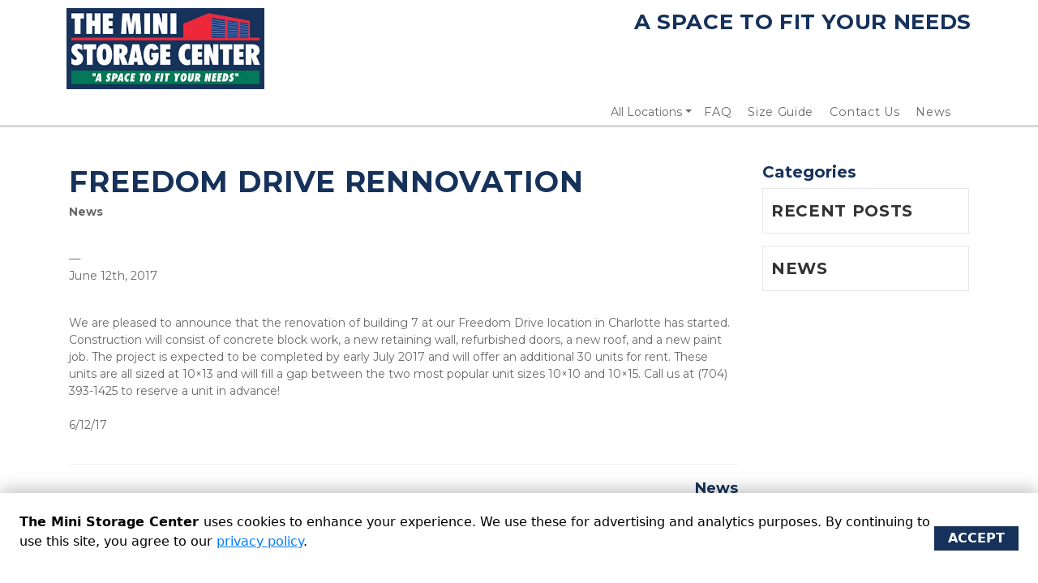

--- FILE ---
content_type: text/html; charset=utf-8
request_url: https://www.ministoragecarolina.com/blog/freedom-drive-rennovation
body_size: 146366
content:
<!doctype html><html lang="en-us"><head>  <script type="text/javascript">(function(w,d,s,l,i){w[l]=w[l]||[];w[l].push({'gtm.start': new Date().getTime(),event:'gtm.js'});var f=d.getElementsByTagName(s)[0],j=d.createElement(s),dl=l!='dataLayer'?'&l='+l:'';j.async=true;j.src='https://www.googletagmanager.com/gtm.js?id='+i+dl;f.parentNode.insertBefore(j,f);})(window,document,'script','dataLayer','GTM-T77HBP2');</script> <meta charset="utf-8"><meta name="viewport" content="width=device-width,initial-scale=1,shrink-to-fit=no"><meta name="format-detection" content="telephone=no"> <meta data-react-helmet="true" name="description" content="We are pleased to announce that the renovation of building 7 at our Freedom Drive location in Charlotte has started. Construction will consist of concrete block work, a new retaining wall, refurbished doors, a new roof, and a new paint job. The project is expected to be completed by early July 2017 and will offer an additional 30 units for rent. These units are all sized at 10×13 and will fill a gap between the two most popular unit sizes 10×10 and 10×15. Call us at (704) 393-1425 to reserve a unit in advance!

6/12/17 ..."/> <link rel="icon" href="https://uploads.website.storedge.com/d6f97bf0-2151-4e7e-96c9-15e9fc4be86b/favicon-60x60.png"><link rel="shortcut icon" href="https://uploads.website.storedge.com/d6f97bf0-2151-4e7e-96c9-15e9fc4be86b/favicon-60x60.png"> <link data-react-helmet="true" rel="canonical" href="https://www.ministoragecarolina.com/blog/freedom-drive-rennovation"/><link data-react-helmet="true" rel="alternate" href="https://www.ministoragecarolina.com/blog/freedom-drive-rennovation" hreflang="en-us"/><link data-react-helmet="true" rel="preload" as="image" href="https://uploads.website.storedge.com/d6f97bf0-2151-4e7e-96c9-15e9fc4be86b/logo_02212022123506315.png" imagesrcset="https://images.website.storedge.com/eyJrZXkiOiJkNmY5N2JmMC0yMTUxLTRlN2UtOTZjOS0xNWU5ZmM0YmU4NmIvbG9nb18wMjIxMjAyMjEyMzUwNjMxNS5wbmciLCJlZGl0cyI6eyJyZXNpemUiOnsid2lkdGgiOjQxNSwiZml0IjoiY292ZXIifX19"/> <title data-react-helmet="true">FREEDOM DRIVE RENNOVATION | The Mini Storage Center </title> 
        <link rel="preconnect" href="https://fonts.gstatic.com/" crossorigin>
        <link rel="preload" as="style" href="https://fonts.googleapis.com/css2?family=Montserrat:wght@400;500;600;700;900&display=swap" />
        <link href="https://fonts.googleapis.com/css2?family=Montserrat:wght@400;500;600;700;900&display=swap" rel=stylesheet media="print" onload="this.media='all'">
      

      <link rel="preconnect" href="https://fonts.googleapis.com">
      <link rel="preconnect" href="https://fonts.gstatic.com" crossorigin>
      <link href="https://fonts.googleapis.com/css2?family=Abril+Fatface&family=Arimo:ital,wght@0,400;0,700;1,400;1,700&family=Cabin:ital,wght@0,400;0,700;1,400;1,700&family=DM+Serif+Display:ital@0;1&family=Domine:wght@400;700&family=Dosis:wght@400;700&family=Fira+Sans:ital,wght@0,400;0,700;1,400;1,700&family=IBM+Plex+Sans:ital,wght@0,400;0,700;1,400;1,700&family=Inter:ital,opsz,wght@0,14..32,100..900;1,14..32,100..900&family=Lato:ital,wght@0,100;0,300;0,400;0,700;0,900;1,100;1,300;1,400;1,700;1,900&family=Lobster&family=Lora:ital,wght@0,400;0,700;1,400;1,700&family=Merriweather:ital,wght@0,400;0,700;1,400;1,700&family=Montserrat:ital,wght@0,100..900;1,100..900&family=Noto+Sans:ital,wght@0,400;0,700;1,400;1,700&family=Nunito:ital,wght@0,400;0,700;1,400;1,700&family=Open+Sans:ital,wght@0,300..800;1,300..800&family=Oswald:wght@400;700&family=Pacifico&family=Playfair+Display:ital,wght@0,400;0,700;1,400;1,700&family=Poppins:ital,wght@0,400;0,700;1,400;1,700&family=Raleway:ital,wght@0,400;0,700;1,400;1,700&family=Roboto+Condensed:ital,wght@0,400;0,700;1,400;1,700&family=Roboto+Slab:wght@400;700&family=Roboto:ital,wght@0,100..900;1,100..900&family=Rosario:ital,wght@0,400;0,700;1,400;1,700&family=Source+Sans+Pro:ital,wght@0,400;0,700;1,400;1,700&family=Space+Grotesk:wght@400;700&family=Suez+One&display=swap" rel="stylesheet"> <style> .theme p, .theme, .modal-dialog, .rnl-Rte-block--p, .theme li { font-family: Montserrat, Helvetica, sans-serif !important; }
.theme h1 { font-family: Montserrat, Helvetica, sans-serif !important; }
.theme h2 { font-family: Montserrat, Helvetica, sans-serif !important; }
.theme h3 { font-family: Montserrat, Helvetica, sans-serif !important; }
.theme h4 { font-family: Montserrat, Helvetica, sans-serif !important; }
.theme h5 { font-family: Montserrat, Helvetica, sans-serif !important; }
.theme h6 { font-family: Montserrat, Helvetica, sans-serif !important; }
.theme .rnl-Rte-block--p a, .theme li a.rnl-EditorState-Link { font-family: Montserrat, Helvetica, sans-serif; }
.theme img { font-family: Montserrat, Helvetica, sans-serif !important; }
.theme input { font-family: Montserrat, Helvetica, sans-serif !important; }
.theme blockquote { font-family: Montserrat, Helvetica, sans-serif !important; }
.theme .themed-button {  }
 </style> <style data-react-helmet="true" >
          .color-primary-background {
            background-color: #16325B !important;
          }
          .button-style-class {
            border-radius: 0px !important;
            text-transform: uppercase !important;
          }
          .color-primary-background-hover:hover {
            background-color: #16325B !important;
          }
          .color-primary-border {
            border-color: #16325B !important;
          }
          .color-primary-border-hover:hover {
            border-color: #16325B !important;
          }
          .color-primary-fill {
            fill: #16325B !important;
          }
          .color-primary-foreground {
            color: #16325B !important;
          }
          .color-primary-foreground-hover:hover {
            color: #16325B !important;
          }
          .color-secondary-background {
            background-color: #077955 !important;
          }
          .color-secondary-background-hover:hover {
            background-color: #077955 !important;
          }
          .color-secondary-border {
            border-color: #077955 !important;
          }
          .color-secondary-border-hover:hover {
            border-color: #077955 !important;
          }
          .color-secondary-fill {
            fill: #077955 !important;
          }
          .color-secondary-foreground {
            color: #077955 !important;
          }
          .color-secondary-foreground-hover:hover {
            color: #077955 !important;
          }
          .color-tertiary-background {
            background-color: #e6e6e6 !important;
          }
          .color-tertiary-background-hover:hover {
            background-color: #e6e6e6 !important;
          }
          .color-tertiary-border {
            border-color: #e6e6e6 !important;
          }
          .color-tertiary-border-hover:hover {
            border-color: #e6e6e6 !important;
          }
          .color-tertiary-fill {
            fill: #e6e6e6 !important;
          }
          .color-tertiary-foreground {
            color: #e6e6e6 !important;
          }
          .color-tertiary-foreground-hover:hover {
            color: #e6e6e6 !important;
          }
          .theme h1 {
            color: #16325B !important;
          }
          .theme h2 {
            color: #16325B !important;
          }
          .theme h3 {
            color: #077955 !important;
          }
          .theme h4 {
            color: #077955 !important;
          }

        </style> <script data-react-helmet="true" type="application/ld+json">{"@context":"http://schema.org/","@type":"Organization","name":"The Mini Storage Center ","logo":"https://uploads.website.storedge.com/d6f97bf0-2151-4e7e-96c9-15e9fc4be86b/logo_02212022123506315.png","url":"https://www.ministoragecarolina.com","sameAs":[]}</script><script data-react-helmet="true" type="application/ld+json">{"@context":"http://schema.org/","@type":"WebSite","url":"https://www.ministoragecarolina.com","potentialAction":{"@type":"SearchAction","target":"https://www.ministoragecarolina.com/blog/inclement-weather-gate-closure-01-13-22?query={query}","query-input":"required name=query"}}</script><script data-react-helmet="true" type="application/ld+json">{"@context":"http://schema.org/","@type":"BreadcrumbList","itemListElement":[{"@type":"ListItem","position":1,"item":{"@type":"Thing","@id":"https://www.ministoragecarolina.com","name":"The Mini Storage Center "}},{"@type":"ListItem","position":2,"item":{"@type":"Thing","@id":"https://www.ministoragecarolina.com/blog/freedom-drive-rennovation","name":"Blog"}}]}</script> <script>!function(){"use strict";var e,t,r,n,o,i={},u={};function c(e){var t=u[e];if(void 0!==t)return t.exports;var r=u[e]={id:e,loaded:!1,exports:{}};return i[e].call(r.exports,r,r.exports,c),r.loaded=!0,r.exports}c.m=i,c.amdO={},e=[],c.O=function(t,r,n,o){if(!r){var i=1/0;for(s=0;s<e.length;s++){r=e[s][0],n=e[s][1],o=e[s][2];for(var u=!0,a=0;a<r.length;a++)(!1&o||i>=o)&&Object.keys(c.O).every((function(e){return c.O[e](r[a])}))?r.splice(a--,1):(u=!1,o<i&&(i=o));if(u){e.splice(s--,1);var f=n();void 0!==f&&(t=f)}}return t}o=o||0;for(var s=e.length;s>0&&e[s-1][2]>o;s--)e[s]=e[s-1];e[s]=[r,n,o]},c.n=function(e){var t=e&&e.__esModule?function(){return e.default}:function(){return e};return c.d(t,{a:t}),t},r=Object.getPrototypeOf?function(e){return Object.getPrototypeOf(e)}:function(e){return e.__proto__},c.t=function(e,n){if(1&n&&(e=this(e)),8&n)return e;if("object"==typeof e&&e){if(4&n&&e.__esModule)return e;if(16&n&&"function"==typeof e.then)return e}var o=Object.create(null);c.r(o);var i={};t=t||[null,r({}),r([]),r(r)];for(var u=2&n&&e;"object"==typeof u&&!~t.indexOf(u);u=r(u))Object.getOwnPropertyNames(u).forEach((function(t){i[t]=function(){return e[t]}}));return i.default=function(){return e},c.d(o,i),o},c.d=function(e,t){for(var r in t)c.o(t,r)&&!c.o(e,r)&&Object.defineProperty(e,r,{enumerable:!0,get:t[r]})},c.f={},c.e=function(e){return Promise.all(Object.keys(c.f).reduce((function(t,r){return c.f[r](e,t),t}),[]))},c.u=function(e){return"js/"+e+"."+{122:"269cb7d5",158:"7fe0d115",350:"b8b64ccd"}[e]+".chunk.js"},c.miniCssF=function(e){return"css/"+(179===e?"main":e)+"."+{179:"523c30ec",644:"c4cf4f3f"}[e]+".css"},c.g=function(){if("object"==typeof globalThis)return globalThis;try{return this||new Function("return this")()}catch(e){if("object"==typeof window)return window}}(),c.hmd=function(e){return(e=Object.create(e)).children||(e.children=[]),Object.defineProperty(e,"exports",{enumerable:!0,set:function(){throw new Error("ES Modules may not assign module.exports or exports.*, Use ESM export syntax, instead: "+e.id)}}),e},c.o=function(e,t){return Object.prototype.hasOwnProperty.call(e,t)},n={},o="voyager:",c.l=function(e,t,r,i){if(n[e])n[e].push(t);else{var u,a;if(void 0!==r)for(var f=document.getElementsByTagName("script"),s=0;s<f.length;s++){var d=f[s];if(d.getAttribute("src")==e||d.getAttribute("data-webpack")==o+r){u=d;break}}u||(a=!0,(u=document.createElement("script")).charset="utf-8",u.timeout=120,c.nc&&u.setAttribute("nonce",c.nc),u.setAttribute("data-webpack",o+r),u.src=e),n[e]=[t];var l=function(t,r){u.onerror=u.onload=null,clearTimeout(p);var o=n[e];if(delete n[e],u.parentNode&&u.parentNode.removeChild(u),o&&o.forEach((function(e){return e(r)})),t)return t(r)},p=setTimeout(l.bind(null,void 0,{type:"timeout",target:u}),12e4);u.onerror=l.bind(null,u.onerror),u.onload=l.bind(null,u.onload),a&&document.head.appendChild(u)}},c.r=function(e){"undefined"!=typeof Symbol&&Symbol.toStringTag&&Object.defineProperty(e,Symbol.toStringTag,{value:"Module"}),Object.defineProperty(e,"__esModule",{value:!0})},c.nmd=function(e){return e.paths=[],e.children||(e.children=[]),e},c.p="https://assets.website.storedge.com/dist/",function(){var e={303:0};c.f.j=function(t,r){var n=c.o(e,t)?e[t]:void 0;if(0!==n)if(n)r.push(n[2]);else if(303!=t){var o=new Promise((function(r,o){n=e[t]=[r,o]}));r.push(n[2]=o);var i=c.p+c.u(t),u=new Error;c.l(i,(function(r){if(c.o(e,t)&&(0!==(n=e[t])&&(e[t]=void 0),n)){var o=r&&("load"===r.type?"missing":r.type),i=r&&r.target&&r.target.src;u.message="Loading chunk "+t+" failed.\n("+o+": "+i+")",u.name="ChunkLoadError",u.type=o,u.request=i,n[1](u)}}),"chunk-"+t,t)}else e[t]=0},c.O.j=function(t){return 0===e[t]};var t=function(t,r){var n,o,i=r[0],u=r[1],a=r[2],f=0;if(i.some((function(t){return 0!==e[t]}))){for(n in u)c.o(u,n)&&(c.m[n]=u[n]);if(a)var s=a(c)}for(t&&t(r);f<i.length;f++)o=i[f],c.o(e,o)&&e[o]&&e[o][0](),e[o]=0;return c.O(s)},r=self.webpackChunkvoyager=self.webpackChunkvoyager||[];r.forEach(t.bind(null,0)),r.push=t.bind(null,r.push.bind(r))}()}()</script><script defer="defer" src="https://assets.website.storedge.com/dist/js/644.42ee3b5c.js"></script><script defer="defer" src="https://assets.website.storedge.com/dist/js/main.a9202a96.js"></script><style type="text/css">@charset "UTF-8";.Select{position:relative}.Select input::-webkit-contacts-auto-fill-button,.Select input::-webkit-credentials-auto-fill-button{display:none!important}.Select input::-ms-clear,.Select input::-ms-reveal{display:none!important}.Select,.Select div,.Select input,.Select span{box-sizing:border-box}.Select.is-disabled .Select-arrow-zone{cursor:default;opacity:.35;pointer-events:none}.Select.is-disabled>.Select-control{background-color:#f9f9f9}.Select.is-disabled>.Select-control:hover{box-shadow:none}.Select.is-open>.Select-control{background:#fff;border-bottom-left-radius:0;border-bottom-right-radius:0;border-color:#b3b3b3 #ccc #d9d9d9}.Select.is-open>.Select-control .Select-arrow{border-color:transparent transparent #999;border-width:0 5px 5px;top:-2px}.Select.is-searchable.is-focused:not(.is-open)>.Select-control,.Select.is-searchable.is-open>.Select-control{cursor:text}.Select.is-focused>.Select-control{background:#fff}.Select.is-focused:not(.is-open)>.Select-control{background:#fff;border-color:#007eff;box-shadow:inset 0 1px 1px rgba(0,0,0,.075),0 0 0 3px rgba(0,126,255,.1)}.Select.has-value.is-clearable.Select--single>.Select-control .Select-value{padding-right:42px}.Select.has-value.Select--single>.Select-control .Select-value .Select-value-label,.Select.has-value.is-pseudo-focused.Select--single>.Select-control .Select-value .Select-value-label{color:#333}.Select.has-value.Select--single>.Select-control .Select-value a.Select-value-label,.Select.has-value.is-pseudo-focused.Select--single>.Select-control .Select-value a.Select-value-label{cursor:pointer;text-decoration:none}.Select.has-value.Select--single>.Select-control .Select-value a.Select-value-label:focus,.Select.has-value.Select--single>.Select-control .Select-value a.Select-value-label:hover,.Select.has-value.is-pseudo-focused.Select--single>.Select-control .Select-value a.Select-value-label:focus,.Select.has-value.is-pseudo-focused.Select--single>.Select-control .Select-value a.Select-value-label:hover{color:#007eff;outline:none;text-decoration:underline}.Select.has-value.Select--single>.Select-control .Select-value a.Select-value-label:focus,.Select.has-value.is-pseudo-focused.Select--single>.Select-control .Select-value a.Select-value-label:focus{background:#fff}.Select.has-value.is-pseudo-focused .Select-input{opacity:0}.Select .Select-arrow-zone:hover>.Select-arrow,.Select.is-open .Select-arrow{border-top-color:#666}.Select.Select--rtl{direction:rtl;text-align:right}.Select-control{background-color:#fff;border:1px solid #ccc;border-collapse:separate;border-radius:4px;border-spacing:0;color:#333;cursor:default;display:table;height:36px;outline:none;overflow:hidden;position:relative;width:100%}.Select-control:hover{box-shadow:0 1px 0 rgba(0,0,0,.06)}.Select-control .Select-input:focus{background:#fff;outline:none}.Select--single>.Select-control .Select-value,.Select-placeholder{bottom:0;color:#aaa;left:0;line-height:34px;max-width:100%;overflow:hidden;padding-left:10px;padding-right:10px;position:absolute;right:0;text-overflow:ellipsis;top:0;white-space:nowrap}.Select-input{height:34px;padding-left:10px;padding-right:10px;vertical-align:middle}.Select-input>input{-webkit-appearance:none;background:none transparent;border:0;box-shadow:none;cursor:default;display:inline-block;font-family:inherit;font-size:inherit;line-height:17px;margin:0;outline:none;padding:8px 0 12px;width:100%}.is-focused .Select-input>input{cursor:text}.has-value.is-pseudo-focused .Select-input{opacity:0}.Select-control:not(.is-searchable)>.Select-input{outline:none}.Select-loading-zone{cursor:pointer;display:table-cell;text-align:center}.Select-loading,.Select-loading-zone{position:relative;vertical-align:middle;width:16px}.Select-loading{-webkit-animation:Select-animation-spin .4s linear infinite;animation:Select-animation-spin .4s linear infinite;border:2px solid #ccc;border-radius:50%;border-right-color:#333;box-sizing:border-box;display:inline-block;height:16px}.Select-clear-zone{-webkit-animation:Select-animation-fadeIn .2s;animation:Select-animation-fadeIn .2s;color:#999;cursor:pointer;display:table-cell;position:relative;text-align:center;vertical-align:middle;width:17px}.Select-clear-zone:hover{color:#d0021b}.Select-clear{display:inline-block;font-size:18px;line-height:1}.Select--multi .Select-clear-zone{width:17px}.Select-arrow-zone{cursor:pointer;display:table-cell;padding-right:5px;position:relative;text-align:center;vertical-align:middle;width:25px}.Select--rtl .Select-arrow-zone{padding-left:5px;padding-right:0}.Select-arrow{border-color:#999 transparent transparent;border-style:solid;border-width:5px 5px 2.5px;display:inline-block;height:0;position:relative;width:0}.Select-control>:last-child{padding-right:5px}.Select--multi .Select-multi-value-wrapper{display:inline-block}.Select .Select-aria-only{clip:rect(0,0,0,0);display:inline-block;float:left;height:1px;margin:-1px;overflow:hidden;position:absolute;width:1px}@-webkit-keyframes Select-animation-fadeIn{0%{opacity:0}to{opacity:1}}@keyframes Select-animation-fadeIn{0%{opacity:0}to{opacity:1}}.Select-menu-outer{-webkit-overflow-scrolling:touch;background-color:#fff;border:1px solid #ccc;border-bottom-left-radius:4px;border-bottom-right-radius:4px;border-top-color:#e6e6e6;box-shadow:0 1px 0 rgba(0,0,0,.06);box-sizing:border-box;left:0;margin-top:-1px;max-height:200px;position:absolute;top:100%;width:100%;z-index:1}.Select-menu{max-height:198px;overflow-y:auto}.Select-option{background-color:#fff;box-sizing:border-box;color:#666;cursor:pointer;display:block;padding:8px 10px}.Select-option:last-child{border-bottom-left-radius:4px;border-bottom-right-radius:4px}.Select-option.is-selected{background-color:#f5faff;background-color:rgba(0,126,255,.04);color:#333}.Select-option.is-focused{background-color:#ebf5ff;background-color:rgba(0,126,255,.08);color:#333}.Select-option.is-disabled{color:#ccc;cursor:default}.Select-noresults{box-sizing:border-box;color:#999;cursor:default;display:block;padding:8px 10px}.Select--multi .Select-input{margin-left:10px;padding:0;vertical-align:middle}.Select--multi.Select--rtl .Select-input{margin-left:0;margin-right:10px}.Select--multi.has-value .Select-input{margin-left:5px}.Select--multi .Select-value{background-color:#ebf5ff;background-color:rgba(0,126,255,.08);border:1px solid #c2e0ff;border:1px solid rgba(0,126,255,.24);border-radius:2px;color:#007eff;display:inline-block;font-size:.9em;line-height:1.4;margin-left:5px;margin-top:5px;vertical-align:top}.Select--multi .Select-value-icon,.Select--multi .Select-value-label{display:inline-block;vertical-align:middle}.Select--multi .Select-value-label{border-bottom-right-radius:2px;border-top-right-radius:2px;cursor:default;padding:2px 5px}.Select--multi a.Select-value-label{color:#007eff;cursor:pointer;text-decoration:none}.Select--multi a.Select-value-label:hover{text-decoration:underline}.Select--multi .Select-value-icon{border-bottom-left-radius:2px;border-right:1px solid #c2e0ff;border-right:1px solid rgba(0,126,255,.24);border-top-left-radius:2px;cursor:pointer;padding:1px 5px 3px}.Select--multi .Select-value-icon:focus,.Select--multi .Select-value-icon:hover{background-color:#d8eafd;background-color:rgba(0,113,230,.08);color:#0071e6}.Select--multi .Select-value-icon:active{background-color:#c2e0ff;background-color:rgba(0,126,255,.24)}.Select--multi.Select--rtl .Select-value{margin-left:0;margin-right:5px}.Select--multi.Select--rtl .Select-value-icon{border-left:1px solid #c2e0ff;border-left:1px solid rgba(0,126,255,.24);border-right:none}.Select--multi.is-disabled .Select-value{background-color:#fcfcfc;border:1px solid #e3e3e3;color:#333}.Select--multi.is-disabled .Select-value-icon{border-right:1px solid #e3e3e3;cursor:not-allowed}.Select--multi.is-disabled .Select-value-icon:active,.Select--multi.is-disabled .Select-value-icon:focus,.Select--multi.is-disabled .Select-value-icon:hover{background-color:#fcfcfc}@keyframes Select-animation-spin{to{-webkit-transform:rotate(1turn);transform:rotate(1turn)}}@-webkit-keyframes Select-animation-spin{to{-webkit-transform:rotate(1turn)}}.react-slideshow-container{align-items:center;display:flex;position:relative}.react-slideshow-container .nav{cursor:pointer;position:absolute;z-index:10}.react-slideshow-container .nav:first-of-type{left:0}.react-slideshow-container .nav:last-of-type{right:0}.react-slideshow-container .default-nav{align-items:center;background:hsla(0,0%,100%,.6);border:0;border-radius:50%;color:#fff;display:flex;height:30px;justify-content:center;text-align:center;width:30px}.react-slideshow-container .default-nav:focus,.react-slideshow-container .default-nav:hover{background:#fff;color:#666;outline:0}.react-slideshow-container .default-nav.disabled:hover{cursor:not-allowed}.react-slideshow-container .default-nav:first-of-type{border-right:0;border-top:0;margin-right:-30px}.react-slideshow-container .default-nav:last-of-type{margin-left:-30px}.react-slideshow-container+ul.indicators{display:flex;flex-wrap:wrap;justify-content:center;margin-top:20px}.react-slideshow-container+ul.indicators li{display:inline-block;height:7px;margin:0;padding:5px;position:relative;width:7px}.react-slideshow-container+ul.indicators .each-slideshow-indicator{background:transparent;border:0;color:transparent;cursor:pointer;opacity:.25}.react-slideshow-container+ul.indicators .each-slideshow-indicator:before{background:#000;border-radius:50%;content:"";height:7px;left:0;position:absolute;text-align:center;top:0;width:7px}.react-slideshow-container+ul.indicators .each-slideshow-indicator.active,.react-slideshow-container+ul.indicators .each-slideshow-indicator:hover{opacity:.75;outline:0}.react-slideshow-fadezoom-wrapper{overflow:hidden;width:100%}.react-slideshow-fadezoom-wrapper .react-slideshow-fadezoom-images-wrap{display:flex;flex-wrap:wrap}.react-slideshow-fadezoom-wrapper .react-slideshow-fadezoom-images-wrap>div{opacity:0;position:relative}.react-slideshow-wrapper .react-slideshow-fade-images-wrap>div[aria-hidden=true]{display:none}.react-slideshow-wrapper.slide{overflow:hidden;width:100%}.react-slideshow-wrapper .images-wrap.horizontal{display:flex;flex-wrap:wrap}.react-slideshow-wrapper .images-wrap>div[aria-hidden=true]{display:none}.react-datepicker__month-read-view--down-arrow,.react-datepicker__month-year-read-view--down-arrow,.react-datepicker__navigation-icon:before,.react-datepicker__year-read-view--down-arrow{border-color:#ccc;border-style:solid;border-width:3px 3px 0 0;content:"";display:block;height:9px;position:absolute;top:6px;width:9px}.react-datepicker-popper[data-placement^=bottom] .react-datepicker__triangle,.react-datepicker-popper[data-placement^=top] .react-datepicker__triangle{margin-left:-4px;position:absolute;width:0}.react-datepicker-popper[data-placement^=bottom] .react-datepicker__triangle:after,.react-datepicker-popper[data-placement^=bottom] .react-datepicker__triangle:before,.react-datepicker-popper[data-placement^=top] .react-datepicker__triangle:after,.react-datepicker-popper[data-placement^=top] .react-datepicker__triangle:before{border:8px solid transparent;box-sizing:content-box;content:"";height:0;left:-8px;position:absolute;width:1px;z-index:-1}.react-datepicker-popper[data-placement^=bottom] .react-datepicker__triangle:before,.react-datepicker-popper[data-placement^=top] .react-datepicker__triangle:before{border-bottom-color:#aeaeae}.react-datepicker-popper[data-placement^=bottom] .react-datepicker__triangle{margin-top:-8px;top:0}.react-datepicker-popper[data-placement^=bottom] .react-datepicker__triangle:after,.react-datepicker-popper[data-placement^=bottom] .react-datepicker__triangle:before{border-bottom-color:#f0f0f0;border-top:none}.react-datepicker-popper[data-placement^=bottom] .react-datepicker__triangle:after{top:0}.react-datepicker-popper[data-placement^=bottom] .react-datepicker__triangle:before{border-bottom-color:#aeaeae;top:-1px}.react-datepicker-popper[data-placement^=top] .react-datepicker__triangle{bottom:0;margin-bottom:-8px}.react-datepicker-popper[data-placement^=top] .react-datepicker__triangle:after,.react-datepicker-popper[data-placement^=top] .react-datepicker__triangle:before{border-bottom:none;border-top-color:#fff}.react-datepicker-popper[data-placement^=top] .react-datepicker__triangle:after{bottom:0}.react-datepicker-popper[data-placement^=top] .react-datepicker__triangle:before{border-top-color:#aeaeae;bottom:-1px}.react-datepicker-wrapper{border:0;display:inline-block;padding:0}.react-datepicker{background-color:#fff;border:1px solid #aeaeae;border-radius:.3rem;color:#000;display:inline-block;font-family:Helvetica Neue,helvetica,arial,sans-serif;font-size:.8rem;position:relative}.react-datepicker--time-only .react-datepicker__triangle{left:35px}.react-datepicker--time-only .react-datepicker__time-container{border-left:0}.react-datepicker--time-only .react-datepicker__time,.react-datepicker--time-only .react-datepicker__time-box{border-bottom-left-radius:.3rem;border-bottom-right-radius:.3rem}.react-datepicker__triangle{left:50px;position:absolute}.react-datepicker-popper{z-index:1}.react-datepicker-popper[data-placement^=bottom]{padding-top:10px}.react-datepicker-popper[data-placement=bottom-end] .react-datepicker__triangle,.react-datepicker-popper[data-placement=top-end] .react-datepicker__triangle{left:auto;right:50px}.react-datepicker-popper[data-placement^=top]{padding-bottom:10px}.react-datepicker-popper[data-placement^=right]{padding-left:8px}.react-datepicker-popper[data-placement^=right] .react-datepicker__triangle{left:auto;right:42px}.react-datepicker-popper[data-placement^=left]{padding-right:8px}.react-datepicker-popper[data-placement^=left] .react-datepicker__triangle{left:42px;right:auto}.react-datepicker__header{background-color:#f0f0f0;border-bottom:1px solid #aeaeae;border-top-left-radius:.3rem;padding:8px 0;position:relative;text-align:center}.react-datepicker__header--time{padding-bottom:8px;padding-left:5px;padding-right:5px}.react-datepicker__header--time:not(.react-datepicker__header--time--only){border-top-left-radius:0}.react-datepicker__header:not(.react-datepicker__header--has-time-select){border-top-right-radius:.3rem}.react-datepicker__month-dropdown-container--scroll,.react-datepicker__month-dropdown-container--select,.react-datepicker__month-year-dropdown-container--scroll,.react-datepicker__month-year-dropdown-container--select,.react-datepicker__year-dropdown-container--scroll,.react-datepicker__year-dropdown-container--select{display:inline-block;margin:0 15px}.react-datepicker-time__header,.react-datepicker-year-header,.react-datepicker__current-month{color:#000;font-size:.944rem;font-weight:700;margin-top:0}.react-datepicker-time__header{overflow:hidden;text-overflow:ellipsis;white-space:nowrap}.react-datepicker__navigation{align-items:center;background:none;border:none;cursor:pointer;display:flex;height:32px;justify-content:center;overflow:hidden;padding:0;position:absolute;text-align:center;text-indent:-999em;top:2px;width:32px;z-index:1}.react-datepicker__navigation--previous{left:2px}.react-datepicker__navigation--next{right:2px}.react-datepicker__navigation--next--with-time:not(.react-datepicker__navigation--next--with-today-button){right:85px}.react-datepicker__navigation--years{display:block;margin-left:auto;margin-right:auto;position:relative;top:0}.react-datepicker__navigation--years-previous{top:4px}.react-datepicker__navigation--years-upcoming{top:-4px}.react-datepicker__navigation:hover :before{border-color:#a6a6a6}.react-datepicker__navigation-icon{font-size:20px;position:relative;top:-1px;width:0}.react-datepicker__navigation-icon--next{left:-2px}.react-datepicker__navigation-icon--next:before{left:-7px;-webkit-transform:rotate(45deg);transform:rotate(45deg)}.react-datepicker__navigation-icon--previous{right:-2px}.react-datepicker__navigation-icon--previous:before{right:-7px;-webkit-transform:rotate(225deg);transform:rotate(225deg)}.react-datepicker__month-container{float:left}.react-datepicker__year{margin:.4rem;text-align:center}.react-datepicker__year-wrapper{display:flex;flex-wrap:wrap;max-width:180px}.react-datepicker__year .react-datepicker__year-text{display:inline-block;margin:2px;width:4rem}.react-datepicker__month{margin:.4rem;text-align:center}.react-datepicker__month .react-datepicker__month-text,.react-datepicker__month .react-datepicker__quarter-text{display:inline-block;margin:2px;width:4rem}.react-datepicker__input-time-container{clear:both;float:left;margin:5px 0 10px 15px;text-align:left;width:100%}.react-datepicker__input-time-container .react-datepicker-time__caption,.react-datepicker__input-time-container .react-datepicker-time__input-container{display:inline-block}.react-datepicker__input-time-container .react-datepicker-time__input-container .react-datepicker-time__input{display:inline-block;margin-left:10px}.react-datepicker__input-time-container .react-datepicker-time__input-container .react-datepicker-time__input input{width:auto}.react-datepicker__input-time-container .react-datepicker-time__input-container .react-datepicker-time__input input[type=time]::-webkit-inner-spin-button,.react-datepicker__input-time-container .react-datepicker-time__input-container .react-datepicker-time__input input[type=time]::-webkit-outer-spin-button{-webkit-appearance:none;margin:0}.react-datepicker__input-time-container .react-datepicker-time__input-container .react-datepicker-time__input input[type=time]{-moz-appearance:textfield}.react-datepicker__input-time-container .react-datepicker-time__input-container .react-datepicker-time__delimiter{display:inline-block;margin-left:5px}.react-datepicker__time-container{border-left:1px solid #aeaeae;float:right;width:85px}.react-datepicker__time-container--with-today-button{border:1px solid #aeaeae;border-radius:.3rem;display:inline;position:absolute;right:-87px;top:0}.react-datepicker__time-container .react-datepicker__time{background:#fff;border-bottom-right-radius:.3rem;position:relative}.react-datepicker__time-container .react-datepicker__time .react-datepicker__time-box{border-bottom-right-radius:.3rem;margin:0 auto;overflow-x:hidden;text-align:center;width:85px}.react-datepicker__time-container .react-datepicker__time .react-datepicker__time-box ul.react-datepicker__time-list{box-sizing:content-box;height:calc(195px + .85rem);list-style:none;margin:0;overflow-y:scroll;padding-left:0;padding-right:0;width:100%}.react-datepicker__time-container .react-datepicker__time .react-datepicker__time-box ul.react-datepicker__time-list li.react-datepicker__time-list-item{height:30px;padding:5px 10px;white-space:nowrap}.react-datepicker__time-container .react-datepicker__time .react-datepicker__time-box ul.react-datepicker__time-list li.react-datepicker__time-list-item:hover{background-color:#f0f0f0;cursor:pointer}.react-datepicker__time-container .react-datepicker__time .react-datepicker__time-box ul.react-datepicker__time-list li.react-datepicker__time-list-item--selected{background-color:#216ba5;color:#fff;font-weight:700}.react-datepicker__time-container .react-datepicker__time .react-datepicker__time-box ul.react-datepicker__time-list li.react-datepicker__time-list-item--selected:hover{background-color:#216ba5}.react-datepicker__time-container .react-datepicker__time .react-datepicker__time-box ul.react-datepicker__time-list li.react-datepicker__time-list-item--disabled{color:#ccc}.react-datepicker__time-container .react-datepicker__time .react-datepicker__time-box ul.react-datepicker__time-list li.react-datepicker__time-list-item--disabled:hover{background-color:transparent;cursor:default}.react-datepicker__week-number{color:#ccc;display:inline-block;line-height:1.7rem;margin:.166rem;text-align:center;width:1.7rem}.react-datepicker__week-number.react-datepicker__week-number--clickable{cursor:pointer}.react-datepicker__week-number.react-datepicker__week-number--clickable:not(.react-datepicker__week-number--selected,.react-datepicker__week-number--keyboard-selected):hover{background-color:#f0f0f0;border-radius:.3rem}.react-datepicker__week-number--selected{background-color:#216ba5;border-radius:.3rem;color:#fff}.react-datepicker__week-number--selected:hover{background-color:#1d5d90}.react-datepicker__week-number--keyboard-selected{background-color:#2a87d0;border-radius:.3rem;color:#fff}.react-datepicker__week-number--keyboard-selected:hover{background-color:#1d5d90}.react-datepicker__day-names{margin-bottom:-8px;white-space:nowrap}.react-datepicker__week{white-space:nowrap}.react-datepicker__day,.react-datepicker__day-name,.react-datepicker__time-name{color:#000;display:inline-block;line-height:1.7rem;margin:.166rem;text-align:center;width:1.7rem}.react-datepicker__day,.react-datepicker__month-text,.react-datepicker__quarter-text,.react-datepicker__year-text{cursor:pointer}.react-datepicker__day:hover,.react-datepicker__month-text:hover,.react-datepicker__quarter-text:hover,.react-datepicker__year-text:hover{background-color:#f0f0f0;border-radius:.3rem}.react-datepicker__day--today,.react-datepicker__month-text--today,.react-datepicker__quarter-text--today,.react-datepicker__year-text--today{font-weight:700}.react-datepicker__day--highlighted,.react-datepicker__month-text--highlighted,.react-datepicker__quarter-text--highlighted,.react-datepicker__year-text--highlighted{background-color:#3dcc4a;border-radius:.3rem;color:#fff}.react-datepicker__day--highlighted:hover,.react-datepicker__month-text--highlighted:hover,.react-datepicker__quarter-text--highlighted:hover,.react-datepicker__year-text--highlighted:hover{background-color:#32be3f}.react-datepicker__day--highlighted-custom-1,.react-datepicker__month-text--highlighted-custom-1,.react-datepicker__quarter-text--highlighted-custom-1,.react-datepicker__year-text--highlighted-custom-1{color:#f0f}.react-datepicker__day--highlighted-custom-2,.react-datepicker__month-text--highlighted-custom-2,.react-datepicker__quarter-text--highlighted-custom-2,.react-datepicker__year-text--highlighted-custom-2{color:green}.react-datepicker__day--holidays,.react-datepicker__month-text--holidays,.react-datepicker__quarter-text--holidays,.react-datepicker__year-text--holidays{background-color:#ff6803;border-radius:.3rem;color:#fff;position:relative}.react-datepicker__day--holidays .holiday-overlay,.react-datepicker__month-text--holidays .holiday-overlay,.react-datepicker__quarter-text--holidays .holiday-overlay,.react-datepicker__year-text--holidays .holiday-overlay{background-color:#333;border-radius:4px;bottom:100%;color:#fff;left:50%;opacity:0;padding:4px;position:absolute;-webkit-transform:translateX(-50%);transform:translateX(-50%);transition:visibility 0s,opacity .3s ease-in-out;visibility:hidden;white-space:nowrap}.react-datepicker__day--holidays:hover,.react-datepicker__month-text--holidays:hover,.react-datepicker__quarter-text--holidays:hover,.react-datepicker__year-text--holidays:hover{background-color:#cf5300}.react-datepicker__day--holidays:hover .holiday-overlay,.react-datepicker__month-text--holidays:hover .holiday-overlay,.react-datepicker__quarter-text--holidays:hover .holiday-overlay,.react-datepicker__year-text--holidays:hover .holiday-overlay{opacity:1;visibility:visible}.react-datepicker__day--in-range,.react-datepicker__day--in-selecting-range,.react-datepicker__day--selected,.react-datepicker__month-text--in-range,.react-datepicker__month-text--in-selecting-range,.react-datepicker__month-text--selected,.react-datepicker__quarter-text--in-range,.react-datepicker__quarter-text--in-selecting-range,.react-datepicker__quarter-text--selected,.react-datepicker__year-text--in-range,.react-datepicker__year-text--in-selecting-range,.react-datepicker__year-text--selected{background-color:#216ba5;border-radius:.3rem;color:#fff}.react-datepicker__day--in-range:hover,.react-datepicker__day--in-selecting-range:hover,.react-datepicker__day--selected:hover,.react-datepicker__month-text--in-range:hover,.react-datepicker__month-text--in-selecting-range:hover,.react-datepicker__month-text--selected:hover,.react-datepicker__quarter-text--in-range:hover,.react-datepicker__quarter-text--in-selecting-range:hover,.react-datepicker__quarter-text--selected:hover,.react-datepicker__year-text--in-range:hover,.react-datepicker__year-text--in-selecting-range:hover,.react-datepicker__year-text--selected:hover{background-color:#1d5d90}.react-datepicker__day--keyboard-selected,.react-datepicker__month-text--keyboard-selected,.react-datepicker__quarter-text--keyboard-selected,.react-datepicker__year-text--keyboard-selected{background-color:#bad9f1;border-radius:.3rem;color:#000}.react-datepicker__day--keyboard-selected:hover,.react-datepicker__month-text--keyboard-selected:hover,.react-datepicker__quarter-text--keyboard-selected:hover,.react-datepicker__year-text--keyboard-selected:hover{background-color:#1d5d90}.react-datepicker__day--in-selecting-range:not(.react-datepicker__day--in-range,.react-datepicker__month-text--in-range,.react-datepicker__quarter-text--in-range,.react-datepicker__year-text--in-range),.react-datepicker__month-text--in-selecting-range:not(.react-datepicker__day--in-range,.react-datepicker__month-text--in-range,.react-datepicker__quarter-text--in-range,.react-datepicker__year-text--in-range),.react-datepicker__quarter-text--in-selecting-range:not(.react-datepicker__day--in-range,.react-datepicker__month-text--in-range,.react-datepicker__quarter-text--in-range,.react-datepicker__year-text--in-range),.react-datepicker__year-text--in-selecting-range:not(.react-datepicker__day--in-range,.react-datepicker__month-text--in-range,.react-datepicker__quarter-text--in-range,.react-datepicker__year-text--in-range){background-color:rgba(33,107,165,.5)}.react-datepicker__month--selecting-range .react-datepicker__day--in-range:not(.react-datepicker__day--in-selecting-range,.react-datepicker__month-text--in-selecting-range,.react-datepicker__quarter-text--in-selecting-range,.react-datepicker__year-text--in-selecting-range),.react-datepicker__month--selecting-range .react-datepicker__month-text--in-range:not(.react-datepicker__day--in-selecting-range,.react-datepicker__month-text--in-selecting-range,.react-datepicker__quarter-text--in-selecting-range,.react-datepicker__year-text--in-selecting-range),.react-datepicker__month--selecting-range .react-datepicker__quarter-text--in-range:not(.react-datepicker__day--in-selecting-range,.react-datepicker__month-text--in-selecting-range,.react-datepicker__quarter-text--in-selecting-range,.react-datepicker__year-text--in-selecting-range),.react-datepicker__month--selecting-range .react-datepicker__year-text--in-range:not(.react-datepicker__day--in-selecting-range,.react-datepicker__month-text--in-selecting-range,.react-datepicker__quarter-text--in-selecting-range,.react-datepicker__year-text--in-selecting-range),.react-datepicker__year--selecting-range .react-datepicker__day--in-range:not(.react-datepicker__day--in-selecting-range,.react-datepicker__month-text--in-selecting-range,.react-datepicker__quarter-text--in-selecting-range,.react-datepicker__year-text--in-selecting-range),.react-datepicker__year--selecting-range .react-datepicker__month-text--in-range:not(.react-datepicker__day--in-selecting-range,.react-datepicker__month-text--in-selecting-range,.react-datepicker__quarter-text--in-selecting-range,.react-datepicker__year-text--in-selecting-range),.react-datepicker__year--selecting-range .react-datepicker__quarter-text--in-range:not(.react-datepicker__day--in-selecting-range,.react-datepicker__month-text--in-selecting-range,.react-datepicker__quarter-text--in-selecting-range,.react-datepicker__year-text--in-selecting-range),.react-datepicker__year--selecting-range .react-datepicker__year-text--in-range:not(.react-datepicker__day--in-selecting-range,.react-datepicker__month-text--in-selecting-range,.react-datepicker__quarter-text--in-selecting-range,.react-datepicker__year-text--in-selecting-range){background-color:#f0f0f0;color:#000}.react-datepicker__day--disabled,.react-datepicker__month-text--disabled,.react-datepicker__quarter-text--disabled,.react-datepicker__year-text--disabled{color:#ccc;cursor:default}.react-datepicker__day--disabled:hover,.react-datepicker__month-text--disabled:hover,.react-datepicker__quarter-text--disabled:hover,.react-datepicker__year-text--disabled:hover{background-color:transparent}.react-datepicker__input-container{display:inline-block;position:relative;width:100%}.react-datepicker__input-container .react-datepicker__calendar-icon{box-sizing:content-box;padding:.5rem;position:absolute}.react-datepicker__view-calendar-icon input{padding:6px 10px 5px 25px}.react-datepicker__month-read-view,.react-datepicker__month-year-read-view,.react-datepicker__year-read-view{border:1px solid transparent;border-radius:.3rem;position:relative}.react-datepicker__month-read-view:hover,.react-datepicker__month-year-read-view:hover,.react-datepicker__year-read-view:hover{cursor:pointer}.react-datepicker__month-read-view:hover .react-datepicker__month-read-view--down-arrow,.react-datepicker__month-read-view:hover .react-datepicker__year-read-view--down-arrow,.react-datepicker__month-year-read-view:hover .react-datepicker__month-read-view--down-arrow,.react-datepicker__month-year-read-view:hover .react-datepicker__year-read-view--down-arrow,.react-datepicker__year-read-view:hover .react-datepicker__month-read-view--down-arrow,.react-datepicker__year-read-view:hover .react-datepicker__year-read-view--down-arrow{border-top-color:#b3b3b3}.react-datepicker__month-read-view--down-arrow,.react-datepicker__month-year-read-view--down-arrow,.react-datepicker__year-read-view--down-arrow{right:-16px;top:0;-webkit-transform:rotate(135deg);transform:rotate(135deg)}.react-datepicker__month-dropdown,.react-datepicker__month-year-dropdown,.react-datepicker__year-dropdown{background-color:#f0f0f0;border:1px solid #aeaeae;border-radius:.3rem;left:25%;position:absolute;text-align:center;top:30px;width:50%;z-index:1}.react-datepicker__month-dropdown:hover,.react-datepicker__month-year-dropdown:hover,.react-datepicker__year-dropdown:hover{cursor:pointer}.react-datepicker__month-dropdown--scrollable,.react-datepicker__month-year-dropdown--scrollable,.react-datepicker__year-dropdown--scrollable{height:150px;overflow-y:scroll}.react-datepicker__month-option,.react-datepicker__month-year-option,.react-datepicker__year-option{display:block;line-height:20px;margin-left:auto;margin-right:auto;width:100%}.react-datepicker__month-option:first-of-type,.react-datepicker__month-year-option:first-of-type,.react-datepicker__year-option:first-of-type{border-top-left-radius:.3rem;border-top-right-radius:.3rem}.react-datepicker__month-option:last-of-type,.react-datepicker__month-year-option:last-of-type,.react-datepicker__year-option:last-of-type{border-bottom-left-radius:.3rem;border-bottom-right-radius:.3rem;-webkit-user-select:none;-ms-user-select:none;user-select:none}.react-datepicker__month-option:hover,.react-datepicker__month-year-option:hover,.react-datepicker__year-option:hover{background-color:#ccc}.react-datepicker__month-option:hover .react-datepicker__navigation--years-upcoming,.react-datepicker__month-year-option:hover .react-datepicker__navigation--years-upcoming,.react-datepicker__year-option:hover .react-datepicker__navigation--years-upcoming{border-bottom-color:#b3b3b3}.react-datepicker__month-option:hover .react-datepicker__navigation--years-previous,.react-datepicker__month-year-option:hover .react-datepicker__navigation--years-previous,.react-datepicker__year-option:hover .react-datepicker__navigation--years-previous{border-top-color:#b3b3b3}.react-datepicker__month-option--selected,.react-datepicker__month-year-option--selected,.react-datepicker__year-option--selected{left:15px;position:absolute}.react-datepicker__close-icon{background-color:transparent;border:0;cursor:pointer;display:table-cell;height:100%;outline:0;padding:0 6px 0 0;position:absolute;right:0;top:0;vertical-align:middle}.react-datepicker__close-icon:after{background-color:#216ba5;border-radius:50%;color:#fff;content:"×";cursor:pointer;display:table-cell;font-size:12px;height:16px;line-height:1;padding:2px;text-align:center;vertical-align:middle;width:16px}.react-datepicker__close-icon--disabled{cursor:default}.react-datepicker__close-icon--disabled:after{background-color:#ccc;cursor:default}.react-datepicker__today-button{background:#f0f0f0;border-top:1px solid #aeaeae;clear:left;cursor:pointer;font-weight:700;padding:5px 0;text-align:center}.react-datepicker__portal{align-items:center;background-color:rgba(0,0,0,.8);display:flex;height:100vh;justify-content:center;left:0;position:fixed;top:0;width:100vw;z-index:2147483647}.react-datepicker__portal .react-datepicker__day,.react-datepicker__portal .react-datepicker__day-name,.react-datepicker__portal .react-datepicker__time-name{line-height:3rem;width:3rem}@media (max-height:550px),(max-width:400px){.react-datepicker__portal .react-datepicker__day,.react-datepicker__portal .react-datepicker__day-name,.react-datepicker__portal .react-datepicker__time-name{line-height:2rem;width:2rem}}.react-datepicker__portal .react-datepicker-time__header,.react-datepicker__portal .react-datepicker__current-month{font-size:1.44rem}.react-datepicker__children-container{height:auto;margin:.4rem;padding-left:.2rem;padding-right:.2rem;width:13.8rem}.react-datepicker__aria-live{border:0;-webkit-clip-path:circle(0);clip-path:circle(0);height:1px;margin:-1px;overflow:hidden;padding:0;position:absolute;white-space:nowrap;width:1px}.react-datepicker__calendar-icon{height:1em;vertical-align:-.125em;width:1em}.mapboxgl-map{-webkit-tap-highlight-color:rgb(0 0 0/0);font:12px/20px Helvetica Neue,Arial,Helvetica,sans-serif;overflow:hidden;position:relative}.mapboxgl-canvas{left:0;position:absolute;top:0}.mapboxgl-map:-webkit-full-screen{height:100%;width:100%}.mapboxgl-canary{background-color:salmon}.mapboxgl-canvas-container.mapboxgl-interactive,.mapboxgl-ctrl-group button.mapboxgl-ctrl-compass{cursor:grab;-webkit-user-select:none;-ms-user-select:none;user-select:none}.mapboxgl-canvas-container.mapboxgl-interactive.mapboxgl-track-pointer{cursor:pointer}.mapboxgl-canvas-container.mapboxgl-interactive:active,.mapboxgl-ctrl-group button.mapboxgl-ctrl-compass:active{cursor:grabbing}.mapboxgl-canvas-container.mapboxgl-touch-zoom-rotate,.mapboxgl-canvas-container.mapboxgl-touch-zoom-rotate .mapboxgl-canvas{touch-action:pan-x pan-y}.mapboxgl-canvas-container.mapboxgl-touch-drag-pan,.mapboxgl-canvas-container.mapboxgl-touch-drag-pan .mapboxgl-canvas{touch-action:pinch-zoom}.mapboxgl-canvas-container.mapboxgl-touch-zoom-rotate.mapboxgl-touch-drag-pan,.mapboxgl-canvas-container.mapboxgl-touch-zoom-rotate.mapboxgl-touch-drag-pan .mapboxgl-canvas{touch-action:none}.mapboxgl-ctrl-bottom-left,.mapboxgl-ctrl-bottom-right,.mapboxgl-ctrl-top-left,.mapboxgl-ctrl-top-right{pointer-events:none;position:absolute;z-index:2}.mapboxgl-ctrl-top-left{left:0;top:0}.mapboxgl-ctrl-top-right{right:0;top:0}.mapboxgl-ctrl-bottom-left{bottom:0;left:0}.mapboxgl-ctrl-bottom-right{bottom:0;right:0}.mapboxgl-ctrl{clear:both;pointer-events:auto;-webkit-transform:translate(0);transform:translate(0)}.mapboxgl-ctrl-top-left .mapboxgl-ctrl{float:left;margin:10px 0 0 10px}.mapboxgl-ctrl-top-right .mapboxgl-ctrl{float:right;margin:10px 10px 0 0}.mapboxgl-ctrl-bottom-left .mapboxgl-ctrl{float:left;margin:0 0 10px 10px}.mapboxgl-ctrl-bottom-right .mapboxgl-ctrl{float:right;margin:0 10px 10px 0}.mapboxgl-ctrl-group{background:#fff;border-radius:4px}.mapboxgl-ctrl-group:not(:empty){box-shadow:0 0 0 2px rgba(0,0,0,.1)}@media (-ms-high-contrast:active){.mapboxgl-ctrl-group:not(:empty){box-shadow:0 0 0 2px ButtonText}}.mapboxgl-ctrl-group button{background-color:transparent;border:0;box-sizing:border-box;cursor:pointer;display:block;height:29px;outline:none;overflow:hidden;padding:0;width:29px}.mapboxgl-ctrl-group button+button{border-top:1px solid #ddd}.mapboxgl-ctrl button .mapboxgl-ctrl-icon{background-position:50%;background-repeat:no-repeat;display:block;height:100%;width:100%}@media (-ms-high-contrast:active){.mapboxgl-ctrl-icon{background-color:transparent}.mapboxgl-ctrl-group button+button{border-top:1px solid ButtonText}}.mapboxgl-ctrl-attrib-button:focus,.mapboxgl-ctrl-group button:focus{box-shadow:0 0 2px 2px #0096ff}.mapboxgl-ctrl button:disabled{cursor:not-allowed}.mapboxgl-ctrl button:disabled .mapboxgl-ctrl-icon{opacity:.25}.mapboxgl-ctrl-group button:first-child{border-radius:4px 4px 0 0}.mapboxgl-ctrl-group button:last-child{border-radius:0 0 4px 4px}.mapboxgl-ctrl-group button:only-child{border-radius:inherit}.mapboxgl-ctrl button:not(:disabled):hover{background-color:rgb(0 0 0/5%)}.mapboxgl-ctrl-group button:focus:focus-visible{box-shadow:0 0 2px 2px #0096ff}.mapboxgl-ctrl-group button:focus:not(:focus-visible){box-shadow:none}.mapboxgl-ctrl button.mapboxgl-ctrl-zoom-out .mapboxgl-ctrl-icon{background-image:url("data:image/svg+xml;charset=utf-8,%3Csvg xmlns='http://www.w3.org/2000/svg' fill='%23333' viewBox='0 0 29 29'%3E%3Cpath d='M10 13c-.75 0-1.5.75-1.5 1.5S9.25 16 10 16h9c.75 0 1.5-.75 1.5-1.5S19.75 13 19 13h-9z'/%3E%3C/svg%3E")}.mapboxgl-ctrl button.mapboxgl-ctrl-zoom-in .mapboxgl-ctrl-icon{background-image:url("data:image/svg+xml;charset=utf-8,%3Csvg xmlns='http://www.w3.org/2000/svg' fill='%23333' viewBox='0 0 29 29'%3E%3Cpath d='M14.5 8.5c-.75 0-1.5.75-1.5 1.5v3h-3c-.75 0-1.5.75-1.5 1.5S9.25 16 10 16h3v3c0 .75.75 1.5 1.5 1.5S16 19.75 16 19v-3h3c.75 0 1.5-.75 1.5-1.5S19.75 13 19 13h-3v-3c0-.75-.75-1.5-1.5-1.5z'/%3E%3C/svg%3E")}@media (-ms-high-contrast:active){.mapboxgl-ctrl button.mapboxgl-ctrl-zoom-out .mapboxgl-ctrl-icon{background-image:url("data:image/svg+xml;charset=utf-8,%3Csvg xmlns='http://www.w3.org/2000/svg' fill='%23fff' viewBox='0 0 29 29'%3E%3Cpath d='M10 13c-.75 0-1.5.75-1.5 1.5S9.25 16 10 16h9c.75 0 1.5-.75 1.5-1.5S19.75 13 19 13h-9z'/%3E%3C/svg%3E")}.mapboxgl-ctrl button.mapboxgl-ctrl-zoom-in .mapboxgl-ctrl-icon{background-image:url("data:image/svg+xml;charset=utf-8,%3Csvg xmlns='http://www.w3.org/2000/svg' fill='%23fff' viewBox='0 0 29 29'%3E%3Cpath d='M14.5 8.5c-.75 0-1.5.75-1.5 1.5v3h-3c-.75 0-1.5.75-1.5 1.5S9.25 16 10 16h3v3c0 .75.75 1.5 1.5 1.5S16 19.75 16 19v-3h3c.75 0 1.5-.75 1.5-1.5S19.75 13 19 13h-3v-3c0-.75-.75-1.5-1.5-1.5z'/%3E%3C/svg%3E")}}@media (-ms-high-contrast:black-on-white){.mapboxgl-ctrl button.mapboxgl-ctrl-zoom-out .mapboxgl-ctrl-icon{background-image:url("data:image/svg+xml;charset=utf-8,%3Csvg xmlns='http://www.w3.org/2000/svg' viewBox='0 0 29 29'%3E%3Cpath d='M10 13c-.75 0-1.5.75-1.5 1.5S9.25 16 10 16h9c.75 0 1.5-.75 1.5-1.5S19.75 13 19 13h-9z'/%3E%3C/svg%3E")}.mapboxgl-ctrl button.mapboxgl-ctrl-zoom-in .mapboxgl-ctrl-icon{background-image:url("data:image/svg+xml;charset=utf-8,%3Csvg xmlns='http://www.w3.org/2000/svg' viewBox='0 0 29 29'%3E%3Cpath d='M14.5 8.5c-.75 0-1.5.75-1.5 1.5v3h-3c-.75 0-1.5.75-1.5 1.5S9.25 16 10 16h3v3c0 .75.75 1.5 1.5 1.5S16 19.75 16 19v-3h3c.75 0 1.5-.75 1.5-1.5S19.75 13 19 13h-3v-3c0-.75-.75-1.5-1.5-1.5z'/%3E%3C/svg%3E")}}.mapboxgl-ctrl button.mapboxgl-ctrl-fullscreen .mapboxgl-ctrl-icon{background-image:url("data:image/svg+xml;charset=utf-8,%3Csvg xmlns='http://www.w3.org/2000/svg' fill='%23333' viewBox='0 0 29 29'%3E%3Cpath d='M24 16v5.5c0 1.75-.75 2.5-2.5 2.5H16v-1l3-1.5-4-5.5 1-1 5.5 4 1.5-3h1zM6 16l1.5 3 5.5-4 1 1-4 5.5 3 1.5v1H7.5C5.75 24 5 23.25 5 21.5V16h1zm7-11v1l-3 1.5 4 5.5-1 1-5.5-4L6 13H5V7.5C5 5.75 5.75 5 7.5 5H13zm11 2.5c0-1.75-.75-2.5-2.5-2.5H16v1l3 1.5-4 5.5 1 1 5.5-4 1.5 3h1V7.5z'/%3E%3C/svg%3E")}.mapboxgl-ctrl button.mapboxgl-ctrl-shrink .mapboxgl-ctrl-icon{background-image:url("data:image/svg+xml;charset=utf-8,%3Csvg xmlns='http://www.w3.org/2000/svg' viewBox='0 0 29 29'%3E%3Cpath d='M18.5 16c-1.75 0-2.5.75-2.5 2.5V24h1l1.5-3 5.5 4 1-1-4-5.5 3-1.5v-1h-5.5zM13 18.5c0-1.75-.75-2.5-2.5-2.5H5v1l3 1.5L4 24l1 1 5.5-4 1.5 3h1v-5.5zm3-8c0 1.75.75 2.5 2.5 2.5H24v-1l-3-1.5L25 5l-1-1-5.5 4L17 5h-1v5.5zM10.5 13c1.75 0 2.5-.75 2.5-2.5V5h-1l-1.5 3L5 4 4 5l4 5.5L5 12v1h5.5z'/%3E%3C/svg%3E")}@media (-ms-high-contrast:active){.mapboxgl-ctrl button.mapboxgl-ctrl-fullscreen .mapboxgl-ctrl-icon{background-image:url("data:image/svg+xml;charset=utf-8,%3Csvg xmlns='http://www.w3.org/2000/svg' fill='%23fff' viewBox='0 0 29 29'%3E%3Cpath d='M24 16v5.5c0 1.75-.75 2.5-2.5 2.5H16v-1l3-1.5-4-5.5 1-1 5.5 4 1.5-3h1zM6 16l1.5 3 5.5-4 1 1-4 5.5 3 1.5v1H7.5C5.75 24 5 23.25 5 21.5V16h1zm7-11v1l-3 1.5 4 5.5-1 1-5.5-4L6 13H5V7.5C5 5.75 5.75 5 7.5 5H13zm11 2.5c0-1.75-.75-2.5-2.5-2.5H16v1l3 1.5-4 5.5 1 1 5.5-4 1.5 3h1V7.5z'/%3E%3C/svg%3E")}.mapboxgl-ctrl button.mapboxgl-ctrl-shrink .mapboxgl-ctrl-icon{background-image:url("data:image/svg+xml;charset=utf-8,%3Csvg xmlns='http://www.w3.org/2000/svg' fill='%23fff' viewBox='0 0 29 29'%3E%3Cpath d='M18.5 16c-1.75 0-2.5.75-2.5 2.5V24h1l1.5-3 5.5 4 1-1-4-5.5 3-1.5v-1h-5.5zM13 18.5c0-1.75-.75-2.5-2.5-2.5H5v1l3 1.5L4 24l1 1 5.5-4 1.5 3h1v-5.5zm3-8c0 1.75.75 2.5 2.5 2.5H24v-1l-3-1.5L25 5l-1-1-5.5 4L17 5h-1v5.5zM10.5 13c1.75 0 2.5-.75 2.5-2.5V5h-1l-1.5 3L5 4 4 5l4 5.5L5 12v1h5.5z'/%3E%3C/svg%3E")}}@media (-ms-high-contrast:black-on-white){.mapboxgl-ctrl button.mapboxgl-ctrl-fullscreen .mapboxgl-ctrl-icon{background-image:url("data:image/svg+xml;charset=utf-8,%3Csvg xmlns='http://www.w3.org/2000/svg' viewBox='0 0 29 29'%3E%3Cpath d='M24 16v5.5c0 1.75-.75 2.5-2.5 2.5H16v-1l3-1.5-4-5.5 1-1 5.5 4 1.5-3h1zM6 16l1.5 3 5.5-4 1 1-4 5.5 3 1.5v1H7.5C5.75 24 5 23.25 5 21.5V16h1zm7-11v1l-3 1.5 4 5.5-1 1-5.5-4L6 13H5V7.5C5 5.75 5.75 5 7.5 5H13zm11 2.5c0-1.75-.75-2.5-2.5-2.5H16v1l3 1.5-4 5.5 1 1 5.5-4 1.5 3h1V7.5z'/%3E%3C/svg%3E")}.mapboxgl-ctrl button.mapboxgl-ctrl-shrink .mapboxgl-ctrl-icon{background-image:url("data:image/svg+xml;charset=utf-8,%3Csvg xmlns='http://www.w3.org/2000/svg' viewBox='0 0 29 29'%3E%3Cpath d='M18.5 16c-1.75 0-2.5.75-2.5 2.5V24h1l1.5-3 5.5 4 1-1-4-5.5 3-1.5v-1h-5.5zM13 18.5c0-1.75-.75-2.5-2.5-2.5H5v1l3 1.5L4 24l1 1 5.5-4 1.5 3h1v-5.5zm3-8c0 1.75.75 2.5 2.5 2.5H24v-1l-3-1.5L25 5l-1-1-5.5 4L17 5h-1v5.5zM10.5 13c1.75 0 2.5-.75 2.5-2.5V5h-1l-1.5 3L5 4 4 5l4 5.5L5 12v1h5.5z'/%3E%3C/svg%3E")}}.mapboxgl-ctrl button.mapboxgl-ctrl-compass .mapboxgl-ctrl-icon{background-image:url("data:image/svg+xml;charset=utf-8,%3Csvg xmlns='http://www.w3.org/2000/svg' fill='%23333' viewBox='0 0 29 29'%3E%3Cpath d='m10.5 14 4-8 4 8h-8z'/%3E%3Cpath d='m10.5 16 4 8 4-8h-8z' fill='%23ccc'/%3E%3C/svg%3E")}@media (-ms-high-contrast:active){.mapboxgl-ctrl button.mapboxgl-ctrl-compass .mapboxgl-ctrl-icon{background-image:url("data:image/svg+xml;charset=utf-8,%3Csvg xmlns='http://www.w3.org/2000/svg' fill='%23fff' viewBox='0 0 29 29'%3E%3Cpath d='m10.5 14 4-8 4 8h-8z'/%3E%3Cpath d='m10.5 16 4 8 4-8h-8z' fill='%23999'/%3E%3C/svg%3E")}}@media (-ms-high-contrast:black-on-white){.mapboxgl-ctrl button.mapboxgl-ctrl-compass .mapboxgl-ctrl-icon{background-image:url("data:image/svg+xml;charset=utf-8,%3Csvg xmlns='http://www.w3.org/2000/svg' viewBox='0 0 29 29'%3E%3Cpath d='m10.5 14 4-8 4 8h-8z'/%3E%3Cpath d='m10.5 16 4 8 4-8h-8z' fill='%23ccc'/%3E%3C/svg%3E")}}.mapboxgl-ctrl button.mapboxgl-ctrl-geolocate .mapboxgl-ctrl-icon{background-image:url("data:image/svg+xml;charset=utf-8,%3Csvg viewBox='0 0 20 20' xmlns='http://www.w3.org/2000/svg' fill='%23333'%3E%3Cpath d='M10 4C9 4 9 5 9 5v.1A5 5 0 0 0 5.1 9H5s-1 0-1 1 1 1 1 1h.1A5 5 0 0 0 9 14.9v.1s0 1 1 1 1-1 1-1v-.1a5 5 0 0 0 3.9-3.9h.1s1 0 1-1-1-1-1-1h-.1A5 5 0 0 0 11 5.1V5s0-1-1-1zm0 2.5a3.5 3.5 0 1 1 0 7 3.5 3.5 0 1 1 0-7z'/%3E%3Ccircle cx='10' cy='10' r='2'/%3E%3C/svg%3E")}.mapboxgl-ctrl button.mapboxgl-ctrl-geolocate:disabled .mapboxgl-ctrl-icon{background-image:url("data:image/svg+xml;charset=utf-8,%3Csvg viewBox='0 0 20 20' xmlns='http://www.w3.org/2000/svg' fill='%23aaa'%3E%3Cpath d='M10 4C9 4 9 5 9 5v.1A5 5 0 0 0 5.1 9H5s-1 0-1 1 1 1 1 1h.1A5 5 0 0 0 9 14.9v.1s0 1 1 1 1-1 1-1v-.1a5 5 0 0 0 3.9-3.9h.1s1 0 1-1-1-1-1-1h-.1A5 5 0 0 0 11 5.1V5s0-1-1-1zm0 2.5a3.5 3.5 0 1 1 0 7 3.5 3.5 0 1 1 0-7z'/%3E%3Ccircle cx='10' cy='10' r='2'/%3E%3Cpath d='m14 5 1 1-9 9-1-1 9-9z' fill='red'/%3E%3C/svg%3E")}.mapboxgl-ctrl button.mapboxgl-ctrl-geolocate.mapboxgl-ctrl-geolocate-active .mapboxgl-ctrl-icon{background-image:url("data:image/svg+xml;charset=utf-8,%3Csvg viewBox='0 0 20 20' xmlns='http://www.w3.org/2000/svg' fill='%2333b5e5'%3E%3Cpath d='M10 4C9 4 9 5 9 5v.1A5 5 0 0 0 5.1 9H5s-1 0-1 1 1 1 1 1h.1A5 5 0 0 0 9 14.9v.1s0 1 1 1 1-1 1-1v-.1a5 5 0 0 0 3.9-3.9h.1s1 0 1-1-1-1-1-1h-.1A5 5 0 0 0 11 5.1V5s0-1-1-1zm0 2.5a3.5 3.5 0 1 1 0 7 3.5 3.5 0 1 1 0-7z'/%3E%3Ccircle cx='10' cy='10' r='2'/%3E%3C/svg%3E")}.mapboxgl-ctrl button.mapboxgl-ctrl-geolocate.mapboxgl-ctrl-geolocate-active-error .mapboxgl-ctrl-icon{background-image:url("data:image/svg+xml;charset=utf-8,%3Csvg viewBox='0 0 20 20' xmlns='http://www.w3.org/2000/svg' fill='%23e58978'%3E%3Cpath d='M10 4C9 4 9 5 9 5v.1A5 5 0 0 0 5.1 9H5s-1 0-1 1 1 1 1 1h.1A5 5 0 0 0 9 14.9v.1s0 1 1 1 1-1 1-1v-.1a5 5 0 0 0 3.9-3.9h.1s1 0 1-1-1-1-1-1h-.1A5 5 0 0 0 11 5.1V5s0-1-1-1zm0 2.5a3.5 3.5 0 1 1 0 7 3.5 3.5 0 1 1 0-7z'/%3E%3Ccircle cx='10' cy='10' r='2'/%3E%3C/svg%3E")}.mapboxgl-ctrl button.mapboxgl-ctrl-geolocate.mapboxgl-ctrl-geolocate-background .mapboxgl-ctrl-icon{background-image:url("data:image/svg+xml;charset=utf-8,%3Csvg viewBox='0 0 20 20' xmlns='http://www.w3.org/2000/svg' fill='%2333b5e5'%3E%3Cpath d='M10 4C9 4 9 5 9 5v.1A5 5 0 0 0 5.1 9H5s-1 0-1 1 1 1 1 1h.1A5 5 0 0 0 9 14.9v.1s0 1 1 1 1-1 1-1v-.1a5 5 0 0 0 3.9-3.9h.1s1 0 1-1-1-1-1-1h-.1A5 5 0 0 0 11 5.1V5s0-1-1-1zm0 2.5a3.5 3.5 0 1 1 0 7 3.5 3.5 0 1 1 0-7z'/%3E%3C/svg%3E")}.mapboxgl-ctrl button.mapboxgl-ctrl-geolocate.mapboxgl-ctrl-geolocate-background-error .mapboxgl-ctrl-icon{background-image:url("data:image/svg+xml;charset=utf-8,%3Csvg viewBox='0 0 20 20' xmlns='http://www.w3.org/2000/svg' fill='%23e54e33'%3E%3Cpath d='M10 4C9 4 9 5 9 5v.1A5 5 0 0 0 5.1 9H5s-1 0-1 1 1 1 1 1h.1A5 5 0 0 0 9 14.9v.1s0 1 1 1 1-1 1-1v-.1a5 5 0 0 0 3.9-3.9h.1s1 0 1-1-1-1-1-1h-.1A5 5 0 0 0 11 5.1V5s0-1-1-1zm0 2.5a3.5 3.5 0 1 1 0 7 3.5 3.5 0 1 1 0-7z'/%3E%3C/svg%3E")}.mapboxgl-ctrl button.mapboxgl-ctrl-geolocate.mapboxgl-ctrl-geolocate-waiting .mapboxgl-ctrl-icon{-webkit-animation:mapboxgl-spin 2s linear infinite;animation:mapboxgl-spin 2s linear infinite}@media (-ms-high-contrast:active){.mapboxgl-ctrl button.mapboxgl-ctrl-geolocate .mapboxgl-ctrl-icon{background-image:url("data:image/svg+xml;charset=utf-8,%3Csvg viewBox='0 0 20 20' xmlns='http://www.w3.org/2000/svg' fill='%23fff'%3E%3Cpath d='M10 4C9 4 9 5 9 5v.1A5 5 0 0 0 5.1 9H5s-1 0-1 1 1 1 1 1h.1A5 5 0 0 0 9 14.9v.1s0 1 1 1 1-1 1-1v-.1a5 5 0 0 0 3.9-3.9h.1s1 0 1-1-1-1-1-1h-.1A5 5 0 0 0 11 5.1V5s0-1-1-1zm0 2.5a3.5 3.5 0 1 1 0 7 3.5 3.5 0 1 1 0-7z'/%3E%3Ccircle cx='10' cy='10' r='2'/%3E%3C/svg%3E")}.mapboxgl-ctrl button.mapboxgl-ctrl-geolocate:disabled .mapboxgl-ctrl-icon{background-image:url("data:image/svg+xml;charset=utf-8,%3Csvg viewBox='0 0 20 20' xmlns='http://www.w3.org/2000/svg' fill='%23999'%3E%3Cpath d='M10 4C9 4 9 5 9 5v.1A5 5 0 0 0 5.1 9H5s-1 0-1 1 1 1 1 1h.1A5 5 0 0 0 9 14.9v.1s0 1 1 1 1-1 1-1v-.1a5 5 0 0 0 3.9-3.9h.1s1 0 1-1-1-1-1-1h-.1A5 5 0 0 0 11 5.1V5s0-1-1-1zm0 2.5a3.5 3.5 0 1 1 0 7 3.5 3.5 0 1 1 0-7z'/%3E%3Ccircle cx='10' cy='10' r='2'/%3E%3Cpath d='m14 5 1 1-9 9-1-1 9-9z' fill='red'/%3E%3C/svg%3E")}.mapboxgl-ctrl button.mapboxgl-ctrl-geolocate.mapboxgl-ctrl-geolocate-active .mapboxgl-ctrl-icon{background-image:url("data:image/svg+xml;charset=utf-8,%3Csvg viewBox='0 0 20 20' xmlns='http://www.w3.org/2000/svg' fill='%2333b5e5'%3E%3Cpath d='M10 4C9 4 9 5 9 5v.1A5 5 0 0 0 5.1 9H5s-1 0-1 1 1 1 1 1h.1A5 5 0 0 0 9 14.9v.1s0 1 1 1 1-1 1-1v-.1a5 5 0 0 0 3.9-3.9h.1s1 0 1-1-1-1-1-1h-.1A5 5 0 0 0 11 5.1V5s0-1-1-1zm0 2.5a3.5 3.5 0 1 1 0 7 3.5 3.5 0 1 1 0-7z'/%3E%3Ccircle cx='10' cy='10' r='2'/%3E%3C/svg%3E")}.mapboxgl-ctrl button.mapboxgl-ctrl-geolocate.mapboxgl-ctrl-geolocate-active-error .mapboxgl-ctrl-icon{background-image:url("data:image/svg+xml;charset=utf-8,%3Csvg viewBox='0 0 20 20' xmlns='http://www.w3.org/2000/svg' fill='%23e58978'%3E%3Cpath d='M10 4C9 4 9 5 9 5v.1A5 5 0 0 0 5.1 9H5s-1 0-1 1 1 1 1 1h.1A5 5 0 0 0 9 14.9v.1s0 1 1 1 1-1 1-1v-.1a5 5 0 0 0 3.9-3.9h.1s1 0 1-1-1-1-1-1h-.1A5 5 0 0 0 11 5.1V5s0-1-1-1zm0 2.5a3.5 3.5 0 1 1 0 7 3.5 3.5 0 1 1 0-7z'/%3E%3Ccircle cx='10' cy='10' r='2'/%3E%3C/svg%3E")}.mapboxgl-ctrl button.mapboxgl-ctrl-geolocate.mapboxgl-ctrl-geolocate-background .mapboxgl-ctrl-icon{background-image:url("data:image/svg+xml;charset=utf-8,%3Csvg viewBox='0 0 20 20' xmlns='http://www.w3.org/2000/svg' fill='%2333b5e5'%3E%3Cpath d='M10 4C9 4 9 5 9 5v.1A5 5 0 0 0 5.1 9H5s-1 0-1 1 1 1 1 1h.1A5 5 0 0 0 9 14.9v.1s0 1 1 1 1-1 1-1v-.1a5 5 0 0 0 3.9-3.9h.1s1 0 1-1-1-1-1-1h-.1A5 5 0 0 0 11 5.1V5s0-1-1-1zm0 2.5a3.5 3.5 0 1 1 0 7 3.5 3.5 0 1 1 0-7z'/%3E%3C/svg%3E")}.mapboxgl-ctrl button.mapboxgl-ctrl-geolocate.mapboxgl-ctrl-geolocate-background-error .mapboxgl-ctrl-icon{background-image:url("data:image/svg+xml;charset=utf-8,%3Csvg viewBox='0 0 20 20' xmlns='http://www.w3.org/2000/svg' fill='%23e54e33'%3E%3Cpath d='M10 4C9 4 9 5 9 5v.1A5 5 0 0 0 5.1 9H5s-1 0-1 1 1 1 1 1h.1A5 5 0 0 0 9 14.9v.1s0 1 1 1 1-1 1-1v-.1a5 5 0 0 0 3.9-3.9h.1s1 0 1-1-1-1-1-1h-.1A5 5 0 0 0 11 5.1V5s0-1-1-1zm0 2.5a3.5 3.5 0 1 1 0 7 3.5 3.5 0 1 1 0-7z'/%3E%3C/svg%3E")}}@media (-ms-high-contrast:black-on-white){.mapboxgl-ctrl button.mapboxgl-ctrl-geolocate .mapboxgl-ctrl-icon{background-image:url("data:image/svg+xml;charset=utf-8,%3Csvg viewBox='0 0 20 20' xmlns='http://www.w3.org/2000/svg'%3E%3Cpath d='M10 4C9 4 9 5 9 5v.1A5 5 0 0 0 5.1 9H5s-1 0-1 1 1 1 1 1h.1A5 5 0 0 0 9 14.9v.1s0 1 1 1 1-1 1-1v-.1a5 5 0 0 0 3.9-3.9h.1s1 0 1-1-1-1-1-1h-.1A5 5 0 0 0 11 5.1V5s0-1-1-1zm0 2.5a3.5 3.5 0 1 1 0 7 3.5 3.5 0 1 1 0-7z'/%3E%3Ccircle cx='10' cy='10' r='2'/%3E%3C/svg%3E")}.mapboxgl-ctrl button.mapboxgl-ctrl-geolocate:disabled .mapboxgl-ctrl-icon{background-image:url("data:image/svg+xml;charset=utf-8,%3Csvg viewBox='0 0 20 20' xmlns='http://www.w3.org/2000/svg' fill='%23666'%3E%3Cpath d='M10 4C9 4 9 5 9 5v.1A5 5 0 0 0 5.1 9H5s-1 0-1 1 1 1 1 1h.1A5 5 0 0 0 9 14.9v.1s0 1 1 1 1-1 1-1v-.1a5 5 0 0 0 3.9-3.9h.1s1 0 1-1-1-1-1-1h-.1A5 5 0 0 0 11 5.1V5s0-1-1-1zm0 2.5a3.5 3.5 0 1 1 0 7 3.5 3.5 0 1 1 0-7z'/%3E%3Ccircle cx='10' cy='10' r='2'/%3E%3Cpath d='m14 5 1 1-9 9-1-1 9-9z' fill='red'/%3E%3C/svg%3E")}}@-webkit-keyframes mapboxgl-spin{0%{-webkit-transform:rotate(0deg);transform:rotate(0deg)}to{-webkit-transform:rotate(1turn);transform:rotate(1turn)}}@keyframes mapboxgl-spin{0%{-webkit-transform:rotate(0deg);transform:rotate(0deg)}to{-webkit-transform:rotate(1turn);transform:rotate(1turn)}}a.mapboxgl-ctrl-logo{background-image:url("data:image/svg+xml;charset=utf-8,%3Csvg xmlns='http://www.w3.org/2000/svg' xmlns:xlink='http://www.w3.org/1999/xlink' fill-rule='evenodd' viewBox='0 0 88 23'%3E%3Cdefs%3E%3Cpath id='a' d='M11.5 2.25c5.105 0 9.25 4.145 9.25 9.25s-4.145 9.25-9.25 9.25-9.25-4.145-9.25-9.25 4.145-9.25 9.25-9.25zM6.997 15.983c-.051-.338-.828-5.802 2.233-8.873a4.395 4.395 0 0 1 3.13-1.28c1.27 0 2.49.51 3.39 1.42.91.9 1.42 2.12 1.42 3.39 0 1.18-.449 2.301-1.28 3.13C12.72 16.93 7 16 7 16l-.003-.017zM15.3 10.5l-2 .8-.8 2-.8-2-2-.8 2-.8.8-2 .8 2 2 .8z'/%3E%3Cpath id='b' d='M50.63 8c.13 0 .23.1.23.23V9c.7-.76 1.7-1.18 2.73-1.18 2.17 0 3.95 1.85 3.95 4.17s-1.77 4.19-3.94 4.19c-1.04 0-2.03-.43-2.74-1.18v3.77c0 .13-.1.23-.23.23h-1.4c-.13 0-.23-.1-.23-.23V8.23c0-.12.1-.23.23-.23h1.4zm-3.86.01c.01 0 .01 0 .01-.01.13 0 .22.1.22.22v7.55c0 .12-.1.23-.23.23h-1.4c-.13 0-.23-.1-.23-.23V15c-.7.76-1.69 1.19-2.73 1.19-2.17 0-3.94-1.87-3.94-4.19 0-2.32 1.77-4.19 3.94-4.19 1.03 0 2.02.43 2.73 1.18v-.75c0-.12.1-.23.23-.23h1.4zm26.375-.19a4.24 4.24 0 0 0-4.16 3.29c-.13.59-.13 1.19 0 1.77a4.233 4.233 0 0 0 4.17 3.3c2.35 0 4.26-1.87 4.26-4.19 0-2.32-1.9-4.17-4.27-4.17zM60.63 5c.13 0 .23.1.23.23v3.76c.7-.76 1.7-1.18 2.73-1.18 1.88 0 3.45 1.4 3.84 3.28.13.59.13 1.2 0 1.8-.39 1.88-1.96 3.29-3.84 3.29-1.03 0-2.02-.43-2.73-1.18v.77c0 .12-.1.23-.23.23h-1.4c-.13 0-.23-.1-.23-.23V5.23c0-.12.1-.23.23-.23h1.4zm-34 11h-1.4c-.13 0-.23-.11-.23-.23V8.22c.01-.13.1-.22.23-.22h1.4c.13 0 .22.11.23.22v.68c.5-.68 1.3-1.09 2.16-1.1h.03c1.09 0 2.09.6 2.6 1.55.45-.95 1.4-1.55 2.44-1.56 1.62 0 2.93 1.25 2.9 2.78l.03 5.2c0 .13-.1.23-.23.23h-1.41c-.13 0-.23-.11-.23-.23v-4.59c0-.98-.74-1.71-1.62-1.71-.8 0-1.46.7-1.59 1.62l.01 4.68c0 .13-.11.23-.23.23h-1.41c-.13 0-.23-.11-.23-.23v-4.59c0-.98-.74-1.71-1.62-1.71-.85 0-1.54.79-1.6 1.8v4.5c0 .13-.1.23-.23.23zm53.615 0h-1.61c-.04 0-.08-.01-.12-.03-.09-.06-.13-.19-.06-.28l2.43-3.71-2.39-3.65a.213.213 0 0 1-.03-.12c0-.12.09-.21.21-.21h1.61c.13 0 .24.06.3.17l1.41 2.37 1.4-2.37a.34.34 0 0 1 .3-.17h1.6c.04 0 .08.01.12.03.09.06.13.19.06.28l-2.37 3.65 2.43 3.7c0 .05.01.09.01.13 0 .12-.09.21-.21.21h-1.61c-.13 0-.24-.06-.3-.17l-1.44-2.42-1.44 2.42a.34.34 0 0 1-.3.17zm-7.12-1.49c-1.33 0-2.42-1.12-2.42-2.51 0-1.39 1.08-2.52 2.42-2.52 1.33 0 2.42 1.12 2.42 2.51 0 1.39-1.08 2.51-2.42 2.52zm-19.865 0c-1.32 0-2.39-1.11-2.42-2.48v-.07c.02-1.38 1.09-2.49 2.4-2.49 1.32 0 2.41 1.12 2.41 2.51 0 1.39-1.07 2.52-2.39 2.53zm-8.11-2.48c-.01 1.37-1.09 2.47-2.41 2.47s-2.42-1.12-2.42-2.51c0-1.39 1.08-2.52 2.4-2.52 1.33 0 2.39 1.11 2.41 2.48l.02.08zm18.12 2.47c-1.32 0-2.39-1.11-2.41-2.48v-.06c.02-1.38 1.09-2.48 2.41-2.48s2.42 1.12 2.42 2.51c0 1.39-1.09 2.51-2.42 2.51z'/%3E%3C/defs%3E%3Cmask id='c'%3E%3Crect width='100%25' height='100%25' fill='%23fff'/%3E%3Cuse xlink:href='%23a'/%3E%3Cuse xlink:href='%23b'/%3E%3C/mask%3E%3Cg opacity='.3' stroke='%23000' stroke-width='3'%3E%3Ccircle mask='url(%23c)' cx='11.5' cy='11.5' r='9.25'/%3E%3Cuse xlink:href='%23b' mask='url(%23c)'/%3E%3C/g%3E%3Cg opacity='.9' fill='%23fff'%3E%3Cuse xlink:href='%23a'/%3E%3Cuse xlink:href='%23b'/%3E%3C/g%3E%3C/svg%3E");background-repeat:no-repeat;cursor:pointer;display:block;height:23px;margin:0 0 -4px -4px;overflow:hidden;width:88px}a.mapboxgl-ctrl-logo.mapboxgl-compact{width:23px}@media (-ms-high-contrast:active){a.mapboxgl-ctrl-logo{background-color:transparent;background-image:url("data:image/svg+xml;charset=utf-8,%3Csvg xmlns='http://www.w3.org/2000/svg' xmlns:xlink='http://www.w3.org/1999/xlink' fill-rule='evenodd' viewBox='0 0 88 23'%3E%3Cdefs%3E%3Cpath id='a' d='M11.5 2.25c5.105 0 9.25 4.145 9.25 9.25s-4.145 9.25-9.25 9.25-9.25-4.145-9.25-9.25 4.145-9.25 9.25-9.25zM6.997 15.983c-.051-.338-.828-5.802 2.233-8.873a4.395 4.395 0 0 1 3.13-1.28c1.27 0 2.49.51 3.39 1.42.91.9 1.42 2.12 1.42 3.39 0 1.18-.449 2.301-1.28 3.13C12.72 16.93 7 16 7 16l-.003-.017zM15.3 10.5l-2 .8-.8 2-.8-2-2-.8 2-.8.8-2 .8 2 2 .8z'/%3E%3Cpath id='b' d='M50.63 8c.13 0 .23.1.23.23V9c.7-.76 1.7-1.18 2.73-1.18 2.17 0 3.95 1.85 3.95 4.17s-1.77 4.19-3.94 4.19c-1.04 0-2.03-.43-2.74-1.18v3.77c0 .13-.1.23-.23.23h-1.4c-.13 0-.23-.1-.23-.23V8.23c0-.12.1-.23.23-.23h1.4zm-3.86.01c.01 0 .01 0 .01-.01.13 0 .22.1.22.22v7.55c0 .12-.1.23-.23.23h-1.4c-.13 0-.23-.1-.23-.23V15c-.7.76-1.69 1.19-2.73 1.19-2.17 0-3.94-1.87-3.94-4.19 0-2.32 1.77-4.19 3.94-4.19 1.03 0 2.02.43 2.73 1.18v-.75c0-.12.1-.23.23-.23h1.4zm26.375-.19a4.24 4.24 0 0 0-4.16 3.29c-.13.59-.13 1.19 0 1.77a4.233 4.233 0 0 0 4.17 3.3c2.35 0 4.26-1.87 4.26-4.19 0-2.32-1.9-4.17-4.27-4.17zM60.63 5c.13 0 .23.1.23.23v3.76c.7-.76 1.7-1.18 2.73-1.18 1.88 0 3.45 1.4 3.84 3.28.13.59.13 1.2 0 1.8-.39 1.88-1.96 3.29-3.84 3.29-1.03 0-2.02-.43-2.73-1.18v.77c0 .12-.1.23-.23.23h-1.4c-.13 0-.23-.1-.23-.23V5.23c0-.12.1-.23.23-.23h1.4zm-34 11h-1.4c-.13 0-.23-.11-.23-.23V8.22c.01-.13.1-.22.23-.22h1.4c.13 0 .22.11.23.22v.68c.5-.68 1.3-1.09 2.16-1.1h.03c1.09 0 2.09.6 2.6 1.55.45-.95 1.4-1.55 2.44-1.56 1.62 0 2.93 1.25 2.9 2.78l.03 5.2c0 .13-.1.23-.23.23h-1.41c-.13 0-.23-.11-.23-.23v-4.59c0-.98-.74-1.71-1.62-1.71-.8 0-1.46.7-1.59 1.62l.01 4.68c0 .13-.11.23-.23.23h-1.41c-.13 0-.23-.11-.23-.23v-4.59c0-.98-.74-1.71-1.62-1.71-.85 0-1.54.79-1.6 1.8v4.5c0 .13-.1.23-.23.23zm53.615 0h-1.61c-.04 0-.08-.01-.12-.03-.09-.06-.13-.19-.06-.28l2.43-3.71-2.39-3.65a.213.213 0 0 1-.03-.12c0-.12.09-.21.21-.21h1.61c.13 0 .24.06.3.17l1.41 2.37 1.4-2.37a.34.34 0 0 1 .3-.17h1.6c.04 0 .08.01.12.03.09.06.13.19.06.28l-2.37 3.65 2.43 3.7c0 .05.01.09.01.13 0 .12-.09.21-.21.21h-1.61c-.13 0-.24-.06-.3-.17l-1.44-2.42-1.44 2.42a.34.34 0 0 1-.3.17zm-7.12-1.49c-1.33 0-2.42-1.12-2.42-2.51 0-1.39 1.08-2.52 2.42-2.52 1.33 0 2.42 1.12 2.42 2.51 0 1.39-1.08 2.51-2.42 2.52zm-19.865 0c-1.32 0-2.39-1.11-2.42-2.48v-.07c.02-1.38 1.09-2.49 2.4-2.49 1.32 0 2.41 1.12 2.41 2.51 0 1.39-1.07 2.52-2.39 2.53zm-8.11-2.48c-.01 1.37-1.09 2.47-2.41 2.47s-2.42-1.12-2.42-2.51c0-1.39 1.08-2.52 2.4-2.52 1.33 0 2.39 1.11 2.41 2.48l.02.08zm18.12 2.47c-1.32 0-2.39-1.11-2.41-2.48v-.06c.02-1.38 1.09-2.48 2.41-2.48s2.42 1.12 2.42 2.51c0 1.39-1.09 2.51-2.42 2.51z'/%3E%3C/defs%3E%3Cmask id='c'%3E%3Crect width='100%25' height='100%25' fill='%23fff'/%3E%3Cuse xlink:href='%23a'/%3E%3Cuse xlink:href='%23b'/%3E%3C/mask%3E%3Cg stroke='%23000' stroke-width='3'%3E%3Ccircle mask='url(%23c)' cx='11.5' cy='11.5' r='9.25'/%3E%3Cuse xlink:href='%23b' mask='url(%23c)'/%3E%3C/g%3E%3Cg fill='%23fff'%3E%3Cuse xlink:href='%23a'/%3E%3Cuse xlink:href='%23b'/%3E%3C/g%3E%3C/svg%3E")}}@media (-ms-high-contrast:black-on-white){a.mapboxgl-ctrl-logo{background-image:url("data:image/svg+xml;charset=utf-8,%3Csvg xmlns='http://www.w3.org/2000/svg' xmlns:xlink='http://www.w3.org/1999/xlink' fill-rule='evenodd' viewBox='0 0 88 23'%3E%3Cdefs%3E%3Cpath id='a' d='M11.5 2.25c5.105 0 9.25 4.145 9.25 9.25s-4.145 9.25-9.25 9.25-9.25-4.145-9.25-9.25 4.145-9.25 9.25-9.25zM6.997 15.983c-.051-.338-.828-5.802 2.233-8.873a4.395 4.395 0 0 1 3.13-1.28c1.27 0 2.49.51 3.39 1.42.91.9 1.42 2.12 1.42 3.39 0 1.18-.449 2.301-1.28 3.13C12.72 16.93 7 16 7 16l-.003-.017zM15.3 10.5l-2 .8-.8 2-.8-2-2-.8 2-.8.8-2 .8 2 2 .8z'/%3E%3Cpath id='b' d='M50.63 8c.13 0 .23.1.23.23V9c.7-.76 1.7-1.18 2.73-1.18 2.17 0 3.95 1.85 3.95 4.17s-1.77 4.19-3.94 4.19c-1.04 0-2.03-.43-2.74-1.18v3.77c0 .13-.1.23-.23.23h-1.4c-.13 0-.23-.1-.23-.23V8.23c0-.12.1-.23.23-.23h1.4zm-3.86.01c.01 0 .01 0 .01-.01.13 0 .22.1.22.22v7.55c0 .12-.1.23-.23.23h-1.4c-.13 0-.23-.1-.23-.23V15c-.7.76-1.69 1.19-2.73 1.19-2.17 0-3.94-1.87-3.94-4.19 0-2.32 1.77-4.19 3.94-4.19 1.03 0 2.02.43 2.73 1.18v-.75c0-.12.1-.23.23-.23h1.4zm26.375-.19a4.24 4.24 0 0 0-4.16 3.29c-.13.59-.13 1.19 0 1.77a4.233 4.233 0 0 0 4.17 3.3c2.35 0 4.26-1.87 4.26-4.19 0-2.32-1.9-4.17-4.27-4.17zM60.63 5c.13 0 .23.1.23.23v3.76c.7-.76 1.7-1.18 2.73-1.18 1.88 0 3.45 1.4 3.84 3.28.13.59.13 1.2 0 1.8-.39 1.88-1.96 3.29-3.84 3.29-1.03 0-2.02-.43-2.73-1.18v.77c0 .12-.1.23-.23.23h-1.4c-.13 0-.23-.1-.23-.23V5.23c0-.12.1-.23.23-.23h1.4zm-34 11h-1.4c-.13 0-.23-.11-.23-.23V8.22c.01-.13.1-.22.23-.22h1.4c.13 0 .22.11.23.22v.68c.5-.68 1.3-1.09 2.16-1.1h.03c1.09 0 2.09.6 2.6 1.55.45-.95 1.4-1.55 2.44-1.56 1.62 0 2.93 1.25 2.9 2.78l.03 5.2c0 .13-.1.23-.23.23h-1.41c-.13 0-.23-.11-.23-.23v-4.59c0-.98-.74-1.71-1.62-1.71-.8 0-1.46.7-1.59 1.62l.01 4.68c0 .13-.11.23-.23.23h-1.41c-.13 0-.23-.11-.23-.23v-4.59c0-.98-.74-1.71-1.62-1.71-.85 0-1.54.79-1.6 1.8v4.5c0 .13-.1.23-.23.23zm53.615 0h-1.61c-.04 0-.08-.01-.12-.03-.09-.06-.13-.19-.06-.28l2.43-3.71-2.39-3.65a.213.213 0 0 1-.03-.12c0-.12.09-.21.21-.21h1.61c.13 0 .24.06.3.17l1.41 2.37 1.4-2.37a.34.34 0 0 1 .3-.17h1.6c.04 0 .08.01.12.03.09.06.13.19.06.28l-2.37 3.65 2.43 3.7c0 .05.01.09.01.13 0 .12-.09.21-.21.21h-1.61c-.13 0-.24-.06-.3-.17l-1.44-2.42-1.44 2.42a.34.34 0 0 1-.3.17zm-7.12-1.49c-1.33 0-2.42-1.12-2.42-2.51 0-1.39 1.08-2.52 2.42-2.52 1.33 0 2.42 1.12 2.42 2.51 0 1.39-1.08 2.51-2.42 2.52zm-19.865 0c-1.32 0-2.39-1.11-2.42-2.48v-.07c.02-1.38 1.09-2.49 2.4-2.49 1.32 0 2.41 1.12 2.41 2.51 0 1.39-1.07 2.52-2.39 2.53zm-8.11-2.48c-.01 1.37-1.09 2.47-2.41 2.47s-2.42-1.12-2.42-2.51c0-1.39 1.08-2.52 2.4-2.52 1.33 0 2.39 1.11 2.41 2.48l.02.08zm18.12 2.47c-1.32 0-2.39-1.11-2.41-2.48v-.06c.02-1.38 1.09-2.48 2.41-2.48s2.42 1.12 2.42 2.51c0 1.39-1.09 2.51-2.42 2.51z'/%3E%3C/defs%3E%3Cmask id='c'%3E%3Crect width='100%25' height='100%25' fill='%23fff'/%3E%3Cuse xlink:href='%23a'/%3E%3Cuse xlink:href='%23b'/%3E%3C/mask%3E%3Cg stroke='%23fff' stroke-width='3' fill='%23fff'%3E%3Ccircle mask='url(%23c)' cx='11.5' cy='11.5' r='9.25'/%3E%3Cuse xlink:href='%23b' mask='url(%23c)'/%3E%3C/g%3E%3Cuse xlink:href='%23a'/%3E%3Cuse xlink:href='%23b'/%3E%3C/svg%3E")}}.mapboxgl-ctrl.mapboxgl-ctrl-attrib{background-color:hsla(0,0%,100%,.5);margin:0;padding:0 5px}@media screen{.mapboxgl-ctrl-attrib.mapboxgl-compact{background-color:#fff;border-radius:12px;box-sizing:content-box;margin:10px;min-height:20px;padding:2px 24px 2px 0;position:relative}.mapboxgl-ctrl-attrib.mapboxgl-compact-show{padding:2px 28px 2px 8px;visibility:visible}.mapboxgl-ctrl-bottom-left>.mapboxgl-ctrl-attrib.mapboxgl-compact-show,.mapboxgl-ctrl-top-left>.mapboxgl-ctrl-attrib.mapboxgl-compact-show{border-radius:12px;padding:2px 8px 2px 28px}.mapboxgl-ctrl-attrib.mapboxgl-compact .mapboxgl-ctrl-attrib-inner{display:none}.mapboxgl-ctrl-attrib-button{background-color:hsla(0,0%,100%,.5);background-image:url("data:image/svg+xml;charset=utf-8,%3Csvg viewBox='0 0 20 20' xmlns='http://www.w3.org/2000/svg' fill-rule='evenodd'%3E%3Cpath d='M4 10a6 6 0 1 0 12 0 6 6 0 1 0-12 0m5-3a1 1 0 1 0 2 0 1 1 0 1 0-2 0m0 3a1 1 0 1 1 2 0v3a1 1 0 1 1-2 0'/%3E%3C/svg%3E");border:0;border-radius:12px;box-sizing:border-box;cursor:pointer;display:none;height:24px;outline:none;position:absolute;right:0;top:0;width:24px}.mapboxgl-ctrl-bottom-left .mapboxgl-ctrl-attrib-button,.mapboxgl-ctrl-top-left .mapboxgl-ctrl-attrib-button{left:0}.mapboxgl-ctrl-attrib.mapboxgl-compact .mapboxgl-ctrl-attrib-button,.mapboxgl-ctrl-attrib.mapboxgl-compact-show .mapboxgl-ctrl-attrib-inner{display:block}.mapboxgl-ctrl-attrib.mapboxgl-compact-show .mapboxgl-ctrl-attrib-button{background-color:rgb(0 0 0/5%)}.mapboxgl-ctrl-bottom-right>.mapboxgl-ctrl-attrib.mapboxgl-compact:after{bottom:0;right:0}.mapboxgl-ctrl-top-right>.mapboxgl-ctrl-attrib.mapboxgl-compact:after{right:0;top:0}.mapboxgl-ctrl-top-left>.mapboxgl-ctrl-attrib.mapboxgl-compact:after{left:0;top:0}.mapboxgl-ctrl-bottom-left>.mapboxgl-ctrl-attrib.mapboxgl-compact:after{bottom:0;left:0}}@media screen and (-ms-high-contrast:active){.mapboxgl-ctrl-attrib.mapboxgl-compact:after{background-image:url("data:image/svg+xml;charset=utf-8,%3Csvg viewBox='0 0 20 20' xmlns='http://www.w3.org/2000/svg' fill-rule='evenodd' fill='%23fff'%3E%3Cpath d='M4 10a6 6 0 1 0 12 0 6 6 0 1 0-12 0m5-3a1 1 0 1 0 2 0 1 1 0 1 0-2 0m0 3a1 1 0 1 1 2 0v3a1 1 0 1 1-2 0'/%3E%3C/svg%3E")}}@media screen and (-ms-high-contrast:black-on-white){.mapboxgl-ctrl-attrib.mapboxgl-compact:after{background-image:url("data:image/svg+xml;charset=utf-8,%3Csvg viewBox='0 0 20 20' xmlns='http://www.w3.org/2000/svg' fill-rule='evenodd'%3E%3Cpath d='M4 10a6 6 0 1 0 12 0 6 6 0 1 0-12 0m5-3a1 1 0 1 0 2 0 1 1 0 1 0-2 0m0 3a1 1 0 1 1 2 0v3a1 1 0 1 1-2 0'/%3E%3C/svg%3E")}}.mapboxgl-ctrl-attrib a{color:rgba(0,0,0,.75);text-decoration:none}.mapboxgl-ctrl-attrib a:hover{color:inherit;text-decoration:underline}.mapboxgl-ctrl-attrib .mapbox-improve-map{font-weight:700;margin-left:2px}.mapboxgl-attrib-empty{display:none}.mapboxgl-ctrl-scale{background-color:hsla(0,0%,100%,.75);border:2px solid #333;border-top:#333;box-sizing:border-box;color:#333;font-size:10px;padding:0 5px;white-space:nowrap}.mapboxgl-popup{display:flex;left:0;pointer-events:none;position:absolute;top:0;will-change:transform}.mapboxgl-popup-anchor-top,.mapboxgl-popup-anchor-top-left,.mapboxgl-popup-anchor-top-right{flex-direction:column}.mapboxgl-popup-anchor-bottom,.mapboxgl-popup-anchor-bottom-left,.mapboxgl-popup-anchor-bottom-right{flex-direction:column-reverse}.mapboxgl-popup-anchor-left{flex-direction:row}.mapboxgl-popup-anchor-right{flex-direction:row-reverse}.mapboxgl-popup-tip{border:10px solid transparent;height:0;width:0;z-index:1}.mapboxgl-popup-anchor-top .mapboxgl-popup-tip{align-self:center;border-bottom-color:#fff;border-top:none}.mapboxgl-popup-anchor-top-left .mapboxgl-popup-tip{align-self:flex-start;border-bottom-color:#fff;border-left:none;border-top:none}.mapboxgl-popup-anchor-top-right .mapboxgl-popup-tip{align-self:flex-end;border-bottom-color:#fff;border-right:none;border-top:none}.mapboxgl-popup-anchor-bottom .mapboxgl-popup-tip{align-self:center;border-bottom:none;border-top-color:#fff}.mapboxgl-popup-anchor-bottom-left .mapboxgl-popup-tip{align-self:flex-start;border-bottom:none;border-left:none;border-top-color:#fff}.mapboxgl-popup-anchor-bottom-right .mapboxgl-popup-tip{align-self:flex-end;border-bottom:none;border-right:none;border-top-color:#fff}.mapboxgl-popup-anchor-left .mapboxgl-popup-tip{align-self:center;border-left:none;border-right-color:#fff}.mapboxgl-popup-anchor-right .mapboxgl-popup-tip{align-self:center;border-left-color:#fff;border-right:none}.mapboxgl-popup-close-button{background-color:transparent;border:0;border-radius:0 3px 0 0;cursor:pointer;position:absolute;right:0;top:0}.mapboxgl-popup-close-button:hover{background-color:rgb(0 0 0/5%)}.mapboxgl-popup-content{background:#fff;border-radius:3px;box-shadow:0 1px 2px rgba(0,0,0,.1);padding:10px 10px 15px;pointer-events:auto;position:relative}.mapboxgl-popup-anchor-top-left .mapboxgl-popup-content{border-top-left-radius:0}.mapboxgl-popup-anchor-top-right .mapboxgl-popup-content{border-top-right-radius:0}.mapboxgl-popup-anchor-bottom-left .mapboxgl-popup-content{border-bottom-left-radius:0}.mapboxgl-popup-anchor-bottom-right .mapboxgl-popup-content{border-bottom-right-radius:0}.mapboxgl-popup-track-pointer{display:none}.mapboxgl-popup-track-pointer *{pointer-events:none;-webkit-user-select:none;-ms-user-select:none;user-select:none}.mapboxgl-map:hover .mapboxgl-popup-track-pointer{display:flex}.mapboxgl-map:active .mapboxgl-popup-track-pointer{display:none}.mapboxgl-marker{left:0;opacity:1;position:absolute;top:0;transition:opacity .2s;will-change:transform}.mapboxgl-user-location-dot,.mapboxgl-user-location-dot:before{background-color:#1da1f2;border-radius:50%;height:15px;width:15px}.mapboxgl-user-location-dot:before{-webkit-animation:mapboxgl-user-location-dot-pulse 2s infinite;animation:mapboxgl-user-location-dot-pulse 2s infinite;content:"";position:absolute}.mapboxgl-user-location-dot:after{border:2px solid #fff;border-radius:50%;box-shadow:0 0 3px rgba(0,0,0,.35);box-sizing:border-box;content:"";height:19px;left:-2px;position:absolute;top:-2px;width:19px}.mapboxgl-user-location-show-heading .mapboxgl-user-location-heading{height:0;width:0}.mapboxgl-user-location-show-heading .mapboxgl-user-location-heading:after,.mapboxgl-user-location-show-heading .mapboxgl-user-location-heading:before{border-bottom:7.5px solid #4aa1eb;content:"";position:absolute}.mapboxgl-user-location-show-heading .mapboxgl-user-location-heading:before{border-left:7.5px solid transparent;-webkit-transform:translateY(-28px) skewY(-20deg);transform:translateY(-28px) skewY(-20deg)}.mapboxgl-user-location-show-heading .mapboxgl-user-location-heading:after{border-right:7.5px solid transparent;-webkit-transform:translate(7.5px,-28px) skewY(20deg);transform:translate(7.5px,-28px) skewY(20deg)}@-webkit-keyframes mapboxgl-user-location-dot-pulse{0%{opacity:1;-webkit-transform:scale(1);transform:scale(1)}70%{opacity:0;-webkit-transform:scale(3);transform:scale(3)}to{opacity:0;-webkit-transform:scale(1);transform:scale(1)}}@keyframes mapboxgl-user-location-dot-pulse{0%{opacity:1;-webkit-transform:scale(1);transform:scale(1)}70%{opacity:0;-webkit-transform:scale(3);transform:scale(3)}to{opacity:0;-webkit-transform:scale(1);transform:scale(1)}}.mapboxgl-user-location-dot-stale{background-color:#aaa}.mapboxgl-user-location-dot-stale:after{display:none}.mapboxgl-user-location-accuracy-circle{background-color:#1da1f233;border-radius:100%;height:1px;width:1px}.mapboxgl-crosshair,.mapboxgl-crosshair .mapboxgl-interactive,.mapboxgl-crosshair .mapboxgl-interactive:active{cursor:crosshair}.mapboxgl-boxzoom{background:#fff;border:2px dotted #202020;height:0;left:0;opacity:.5;position:absolute;top:0;width:0}@media print{.mapbox-improve-map{display:none}}.mapboxgl-scroll-zoom-blocker,.mapboxgl-touch-pan-blocker{align-items:center;background:rgba(0,0,0,.7);color:#fff;display:flex;font-family:-apple-system,BlinkMacSystemFont,Segoe UI,Helvetica,Arial,sans-serif;height:100%;justify-content:center;left:0;opacity:0;pointer-events:none;position:absolute;text-align:center;top:0;transition:opacity .75s ease-in-out;transition-delay:1s;width:100%}.mapboxgl-scroll-zoom-blocker-show,.mapboxgl-touch-pan-blocker-show{opacity:1;transition:opacity .1s ease-in-out}.mapboxgl-canvas-container.mapboxgl-touch-pan-blocker-override.mapboxgl-scrollable-page,.mapboxgl-canvas-container.mapboxgl-touch-pan-blocker-override.mapboxgl-scrollable-page .mapboxgl-canvas{touch-action:pan-x pan-y}/*!
 * Bootstrap  v5.3.2 (https://getbootstrap.com/)
 * Copyright 2011-2023 The Bootstrap Authors
 * Licensed under MIT (https://github.com/twbs/bootstrap/blob/main/LICENSE)
 */:root,[data-bs-theme=light]{--bs-blue:#0d6efd;--bs-indigo:#6610f2;--bs-purple:#6f42c1;--bs-pink:#d63384;--bs-red:#dc3545;--bs-orange:#fd7e14;--bs-yellow:#ffc107;--bs-green:#198754;--bs-teal:#20c997;--bs-cyan:#0dcaf0;--bs-black:#000;--bs-white:#fff;--bs-gray:#6c757d;--bs-gray-dark:#343a40;--bs-gray-100:#f8f9fa;--bs-gray-200:#e9ecef;--bs-gray-300:#dee2e6;--bs-gray-400:#ced4da;--bs-gray-500:#adb5bd;--bs-gray-600:#6c757d;--bs-gray-700:#495057;--bs-gray-800:#343a40;--bs-gray-900:#212529;--bs-primary:#0d6efd;--bs-secondary:#6c757d;--bs-success:#198754;--bs-info:#0dcaf0;--bs-warning:#ffc107;--bs-danger:#dc3545;--bs-light:#f8f9fa;--bs-dark:#212529;--bs-primary-rgb:13,110,253;--bs-secondary-rgb:108,117,125;--bs-success-rgb:25,135,84;--bs-info-rgb:13,202,240;--bs-warning-rgb:255,193,7;--bs-danger-rgb:220,53,69;--bs-light-rgb:248,249,250;--bs-dark-rgb:33,37,41;--bs-primary-text-emphasis:#052c65;--bs-secondary-text-emphasis:#2b2f32;--bs-success-text-emphasis:#0a3622;--bs-info-text-emphasis:#055160;--bs-warning-text-emphasis:#664d03;--bs-danger-text-emphasis:#58151c;--bs-light-text-emphasis:#495057;--bs-dark-text-emphasis:#495057;--bs-primary-bg-subtle:#cfe2ff;--bs-secondary-bg-subtle:#e2e3e5;--bs-success-bg-subtle:#d1e7dd;--bs-info-bg-subtle:#cff4fc;--bs-warning-bg-subtle:#fff3cd;--bs-danger-bg-subtle:#f8d7da;--bs-light-bg-subtle:#fcfcfd;--bs-dark-bg-subtle:#ced4da;--bs-primary-border-subtle:#9ec5fe;--bs-secondary-border-subtle:#c4c8cb;--bs-success-border-subtle:#a3cfbb;--bs-info-border-subtle:#9eeaf9;--bs-warning-border-subtle:#ffe69c;--bs-danger-border-subtle:#f1aeb5;--bs-light-border-subtle:#e9ecef;--bs-dark-border-subtle:#adb5bd;--bs-white-rgb:255,255,255;--bs-black-rgb:0,0,0;--bs-font-sans-serif:system-ui,-apple-system,"Segoe UI",Roboto,"Helvetica Neue","Noto Sans","Liberation Sans",Arial,sans-serif,"Apple Color Emoji","Segoe UI Emoji","Segoe UI Symbol","Noto Color Emoji";--bs-font-monospace:SFMono-Regular,Menlo,Monaco,Consolas,"Liberation Mono","Courier New",monospace;--bs-gradient:linear-gradient(180deg,hsla(0,0%,100%,.15),hsla(0,0%,100%,0));--bs-body-font-family:var(--bs-font-sans-serif);--bs-body-font-size:1rem;--bs-body-font-weight:400;--bs-body-line-height:1.5;--bs-body-color:#212529;--bs-body-color-rgb:33,37,41;--bs-body-bg:#fff;--bs-body-bg-rgb:255,255,255;--bs-emphasis-color:#000;--bs-emphasis-color-rgb:0,0,0;--bs-secondary-color:rgba(33,37,41,.75);--bs-secondary-color-rgb:33,37,41;--bs-secondary-bg:#e9ecef;--bs-secondary-bg-rgb:233,236,239;--bs-tertiary-color:rgba(33,37,41,.5);--bs-tertiary-color-rgb:33,37,41;--bs-tertiary-bg:#f8f9fa;--bs-tertiary-bg-rgb:248,249,250;--bs-heading-color:inherit;--bs-link-color:#0d6efd;--bs-link-color-rgb:13,110,253;--bs-link-decoration:underline;--bs-link-hover-color:#0a58ca;--bs-link-hover-color-rgb:10,88,202;--bs-code-color:#d63384;--bs-highlight-color:#212529;--bs-highlight-bg:#fff3cd;--bs-border-width:1px;--bs-border-style:solid;--bs-border-color:#dee2e6;--bs-border-color-translucent:rgba(0,0,0,.175);--bs-border-radius:0.375rem;--bs-border-radius-sm:0.25rem;--bs-border-radius-lg:0.5rem;--bs-border-radius-xl:1rem;--bs-border-radius-xxl:2rem;--bs-border-radius-2xl:var(--bs-border-radius-xxl);--bs-border-radius-pill:50rem;--bs-box-shadow:0 0.5rem 1rem rgba(0,0,0,.15);--bs-box-shadow-sm:0 0.125rem 0.25rem rgba(0,0,0,.075);--bs-box-shadow-lg:0 1rem 3rem rgba(0,0,0,.175);--bs-box-shadow-inset:inset 0 1px 2px rgba(0,0,0,.075);--bs-focus-ring-width:0.25rem;--bs-focus-ring-opacity:0.25;--bs-focus-ring-color:rgba(13,110,253,.25);--bs-form-valid-color:#198754;--bs-form-valid-border-color:#198754;--bs-form-invalid-color:#dc3545;--bs-form-invalid-border-color:#dc3545}[data-bs-theme=dark]{--bs-body-color:#dee2e6;--bs-body-color-rgb:222,226,230;--bs-body-bg:#212529;--bs-body-bg-rgb:33,37,41;--bs-emphasis-color:#fff;--bs-emphasis-color-rgb:255,255,255;--bs-secondary-color:rgba(222,226,230,.75);--bs-secondary-color-rgb:222,226,230;--bs-secondary-bg:#343a40;--bs-secondary-bg-rgb:52,58,64;--bs-tertiary-color:rgba(222,226,230,.5);--bs-tertiary-color-rgb:222,226,230;--bs-tertiary-bg:#2b3035;--bs-tertiary-bg-rgb:43,48,53;--bs-primary-text-emphasis:#6ea8fe;--bs-secondary-text-emphasis:#a7acb1;--bs-success-text-emphasis:#75b798;--bs-info-text-emphasis:#6edff6;--bs-warning-text-emphasis:#ffda6a;--bs-danger-text-emphasis:#ea868f;--bs-light-text-emphasis:#f8f9fa;--bs-dark-text-emphasis:#dee2e6;--bs-primary-bg-subtle:#031633;--bs-secondary-bg-subtle:#161719;--bs-success-bg-subtle:#051b11;--bs-info-bg-subtle:#032830;--bs-warning-bg-subtle:#332701;--bs-danger-bg-subtle:#2c0b0e;--bs-light-bg-subtle:#343a40;--bs-dark-bg-subtle:#1a1d20;--bs-primary-border-subtle:#084298;--bs-secondary-border-subtle:#41464b;--bs-success-border-subtle:#0f5132;--bs-info-border-subtle:#087990;--bs-warning-border-subtle:#997404;--bs-danger-border-subtle:#842029;--bs-light-border-subtle:#495057;--bs-dark-border-subtle:#343a40;--bs-heading-color:inherit;--bs-link-color:#6ea8fe;--bs-link-hover-color:#8bb9fe;--bs-link-color-rgb:110,168,254;--bs-link-hover-color-rgb:139,185,254;--bs-code-color:#e685b5;--bs-highlight-color:#dee2e6;--bs-highlight-bg:#664d03;--bs-border-color:#495057;--bs-border-color-translucent:hsla(0,0%,100%,.15);--bs-form-valid-color:#75b798;--bs-form-valid-border-color:#75b798;--bs-form-invalid-color:#ea868f;--bs-form-invalid-border-color:#ea868f;color-scheme:dark}*,:after,:before{box-sizing:border-box}@media (prefers-reduced-motion:no-preference){:root{scroll-behavior:smooth}}body{-webkit-text-size-adjust:100%;-webkit-tap-highlight-color:transparent;background-color:var(--bs-body-bg);color:var(--bs-body-color);font-family:var(--bs-body-font-family);font-size:var(--bs-body-font-size);font-weight:var(--bs-body-font-weight);line-height:var(--bs-body-line-height);margin:0;text-align:var(--bs-body-text-align)}hr{border:0;border-top:var(--bs-border-width) solid;color:inherit;margin:1rem 0;opacity:.25}.h1,.h2,.h3,.h4,.h5,.h6,h1,h2,h3,h4,h5,h6{color:var(--bs-heading-color);font-weight:500;line-height:1.2;margin-bottom:.5rem;margin-top:0}.h1,h1{font-size:calc(1.375rem + 1.5vw)}@media (min-width:1200px){.h1,h1{font-size:2.5rem}}.h2,h2{font-size:calc(1.325rem + .9vw)}@media (min-width:1200px){.h2,h2{font-size:2rem}}.h3,h3{font-size:calc(1.3rem + .6vw)}@media (min-width:1200px){.h3,h3{font-size:1.75rem}}.h4,h4{font-size:calc(1.275rem + .3vw)}@media (min-width:1200px){.h4,h4{font-size:1.5rem}}.h5,h5{font-size:1.25rem}.h6,h6{font-size:1rem}p{margin-bottom:1rem;margin-top:0}abbr[title]{cursor:help;-webkit-text-decoration:underline dotted;text-decoration:underline dotted;-webkit-text-decoration-skip-ink:none;text-decoration-skip-ink:none}address{font-style:normal;line-height:inherit;margin-bottom:1rem}ol,ul{padding-left:2rem}dl,ol,ul{margin-bottom:1rem;margin-top:0}ol ol,ol ul,ul ol,ul ul{margin-bottom:0}dt{font-weight:700}dd{margin-bottom:.5rem;margin-left:0}blockquote{margin:0 0 1rem}b,strong{font-weight:bolder}.small,small{font-size:.875em}.mark,mark{background-color:var(--bs-highlight-bg);color:var(--bs-highlight-color);padding:.1875em}sub,sup{font-size:.75em;line-height:0;position:relative;vertical-align:baseline}sub{bottom:-.25em}sup{top:-.5em}a{color:rgba(var(--bs-link-color-rgb),1);color:rgba(var(--bs-link-color-rgb),var(--bs-link-opacity,1));text-decoration:underline}a:hover{--bs-link-color-rgb:var(--bs-link-hover-color-rgb)}a:not([href]):not([class]),a:not([href]):not([class]):hover{color:inherit;text-decoration:none}code,kbd,pre,samp{font-family:var(--bs-font-monospace);font-size:1em}pre{display:block;font-size:.875em;margin-bottom:1rem;margin-top:0;overflow:auto}pre code{color:inherit;font-size:inherit;word-break:normal}code{word-wrap:break-word;color:var(--bs-code-color);font-size:.875em}a>code{color:inherit}kbd{background-color:var(--bs-body-color);border-radius:.25rem;color:var(--bs-body-bg);font-size:.875em;padding:.1875rem .375rem}kbd kbd{font-size:1em;padding:0}figure{margin:0 0 1rem}img,svg{vertical-align:middle}table{border-collapse:collapse;caption-side:bottom}caption{color:var(--bs-secondary-color);padding-bottom:.5rem;padding-top:.5rem;text-align:left}th{text-align:inherit;text-align:-webkit-match-parent}tbody,td,tfoot,th,thead,tr{border:0 solid;border-color:inherit}label{display:inline-block}button{border-radius:0}button:focus:not(:focus-visible){outline:0}button,input,optgroup,select,textarea{font-family:inherit;font-size:inherit;line-height:inherit;margin:0}button,select{text-transform:none}[role=button]{cursor:pointer}select{word-wrap:normal}select:disabled{opacity:1}[list]:not([type=date]):not([type=datetime-local]):not([type=month]):not([type=week]):not([type=time])::-webkit-calendar-picker-indicator{display:none!important}[type=button],[type=reset],[type=submit],button{-webkit-appearance:button}[type=button]:not(:disabled),[type=reset]:not(:disabled),[type=submit]:not(:disabled),button:not(:disabled){cursor:pointer}::-moz-focus-inner{border-style:none;padding:0}textarea{resize:vertical}fieldset{border:0;margin:0;min-width:0;padding:0}legend{float:left;font-size:calc(1.275rem + .3vw);line-height:inherit;margin-bottom:.5rem;padding:0;width:100%}@media (min-width:1200px){legend{font-size:1.5rem}}legend+*{clear:left}::-webkit-datetime-edit-day-field,::-webkit-datetime-edit-fields-wrapper,::-webkit-datetime-edit-hour-field,::-webkit-datetime-edit-minute,::-webkit-datetime-edit-month-field,::-webkit-datetime-edit-text,::-webkit-datetime-edit-year-field{padding:0}::-webkit-inner-spin-button{height:auto}[type=search]{-webkit-appearance:textfield;outline-offset:-2px}::-webkit-search-decoration{-webkit-appearance:none}::-webkit-color-swatch-wrapper{padding:0}::-webkit-file-upload-button{-webkit-appearance:button;font:inherit}::file-selector-button{-webkit-appearance:button;font:inherit}output{display:inline-block}iframe{border:0}summary{cursor:pointer;display:list-item}progress{vertical-align:baseline}[hidden]{display:none!important}.lead{font-size:1.25rem;font-weight:300}.display-1{font-size:calc(1.625rem + 4.5vw);font-weight:300;line-height:1.2}@media (min-width:1200px){.display-1{font-size:5rem}}.display-2{font-size:calc(1.575rem + 3.9vw);font-weight:300;line-height:1.2}@media (min-width:1200px){.display-2{font-size:4.5rem}}.display-3{font-size:calc(1.525rem + 3.3vw);font-weight:300;line-height:1.2}@media (min-width:1200px){.display-3{font-size:4rem}}.display-4{font-size:calc(1.475rem + 2.7vw);font-weight:300;line-height:1.2}@media (min-width:1200px){.display-4{font-size:3.5rem}}.display-5{font-size:calc(1.425rem + 2.1vw);font-weight:300;line-height:1.2}@media (min-width:1200px){.display-5{font-size:3rem}}.display-6{font-size:calc(1.375rem + 1.5vw);font-weight:300;line-height:1.2}@media (min-width:1200px){.display-6{font-size:2.5rem}}.list-inline,.list-unstyled{list-style:none;padding-left:0}.list-inline-item{display:inline-block}.list-inline-item:not(:last-child){margin-right:.5rem}.initialism{font-size:.875em;text-transform:uppercase}.blockquote{font-size:1.25rem;margin-bottom:1rem}.blockquote>:last-child{margin-bottom:0}.blockquote-footer{color:#6c757d;font-size:.875em;margin-bottom:1rem;margin-top:-1rem}.blockquote-footer:before{content:"— "}.img-fluid,.img-thumbnail{height:auto;max-width:100%}.img-thumbnail{background-color:var(--bs-body-bg);border:var(--bs-border-width) solid var(--bs-border-color);border-radius:var(--bs-border-radius);padding:.25rem}.figure{display:inline-block}.figure-img{line-height:1;margin-bottom:.5rem}.figure-caption{color:var(--bs-secondary-color);font-size:.875em}.container,.container-fluid,.container-lg,.container-md,.container-sm,.container-xl,.container-xxl{--bs-gutter-x:1.5rem;--bs-gutter-y:0;margin-left:auto;margin-right:auto;padding-left:calc(var(--bs-gutter-x)*.5);padding-right:calc(var(--bs-gutter-x)*.5);width:100%}@media (min-width:576px){.container,.container-sm{max-width:540px}}@media (min-width:768px){.container,.container-md,.container-sm{max-width:720px}}@media (min-width:992px){.container,.container-lg,.container-md,.container-sm{max-width:960px}}@media (min-width:1200px){.container,.container-lg,.container-md,.container-sm,.container-xl{max-width:1140px}}@media (min-width:1400px){.container,.container-lg,.container-md,.container-sm,.container-xl,.container-xxl{max-width:1320px}}:root{--bs-breakpoint-xs:0;--bs-breakpoint-sm:576px;--bs-breakpoint-md:768px;--bs-breakpoint-lg:992px;--bs-breakpoint-xl:1200px;--bs-breakpoint-xxl:1400px}.row{--bs-gutter-x:1.5rem;--bs-gutter-y:0;display:flex;flex-wrap:wrap;margin-left:calc(var(--bs-gutter-x)*-.5);margin-right:calc(var(--bs-gutter-x)*-.5);margin-top:calc(var(--bs-gutter-y)*-1)}.row>*{flex-shrink:0;margin-top:var(--bs-gutter-y);max-width:100%;padding-left:calc(var(--bs-gutter-x)*.5);padding-right:calc(var(--bs-gutter-x)*.5);width:100%}.col{flex:1 0}.row-cols-auto>*{flex:0 0 auto;width:auto}.row-cols-1>*{flex:0 0 auto;width:100%}.row-cols-2>*{flex:0 0 auto;width:50%}.row-cols-3>*{flex:0 0 auto;width:33.33333333%}.row-cols-4>*{flex:0 0 auto;width:25%}.row-cols-5>*{flex:0 0 auto;width:20%}.row-cols-6>*{flex:0 0 auto;width:16.66666667%}.col-auto{flex:0 0 auto;width:auto}.col-1{flex:0 0 auto;width:8.33333333%}.col-2{flex:0 0 auto;width:16.66666667%}.col-3{flex:0 0 auto;width:25%}.col-4{flex:0 0 auto;width:33.33333333%}.col-5{flex:0 0 auto;width:41.66666667%}.col-6{flex:0 0 auto;width:50%}.col-7{flex:0 0 auto;width:58.33333333%}.col-8{flex:0 0 auto;width:66.66666667%}.col-9{flex:0 0 auto;width:75%}.col-10{flex:0 0 auto;width:83.33333333%}.col-11{flex:0 0 auto;width:91.66666667%}.col-12{flex:0 0 auto;width:100%}.offset-1{margin-left:8.33333333%}.offset-2{margin-left:16.66666667%}.offset-3{margin-left:25%}.offset-4{margin-left:33.33333333%}.offset-5{margin-left:41.66666667%}.offset-6{margin-left:50%}.offset-7{margin-left:58.33333333%}.offset-8{margin-left:66.66666667%}.offset-9{margin-left:75%}.offset-10{margin-left:83.33333333%}.offset-11{margin-left:91.66666667%}.g-0,.gx-0{--bs-gutter-x:0}.g-0,.gy-0{--bs-gutter-y:0}.g-1,.gx-1{--bs-gutter-x:0.25rem}.g-1,.gy-1{--bs-gutter-y:0.25rem}.g-2,.gx-2{--bs-gutter-x:0.5rem}.g-2,.gy-2{--bs-gutter-y:0.5rem}.g-3,.gx-3{--bs-gutter-x:1rem}.g-3,.gy-3{--bs-gutter-y:1rem}.g-4,.gx-4{--bs-gutter-x:1.5rem}.g-4,.gy-4{--bs-gutter-y:1.5rem}.g-5,.gx-5{--bs-gutter-x:3rem}.g-5,.gy-5{--bs-gutter-y:3rem}@media (min-width:576px){.col-sm{flex:1 0}.row-cols-sm-auto>*{flex:0 0 auto;width:auto}.row-cols-sm-1>*{flex:0 0 auto;width:100%}.row-cols-sm-2>*{flex:0 0 auto;width:50%}.row-cols-sm-3>*{flex:0 0 auto;width:33.33333333%}.row-cols-sm-4>*{flex:0 0 auto;width:25%}.row-cols-sm-5>*{flex:0 0 auto;width:20%}.row-cols-sm-6>*{flex:0 0 auto;width:16.66666667%}.col-sm-auto{flex:0 0 auto;width:auto}.col-sm-1{flex:0 0 auto;width:8.33333333%}.col-sm-2{flex:0 0 auto;width:16.66666667%}.col-sm-3{flex:0 0 auto;width:25%}.col-sm-4{flex:0 0 auto;width:33.33333333%}.col-sm-5{flex:0 0 auto;width:41.66666667%}.col-sm-6{flex:0 0 auto;width:50%}.col-sm-7{flex:0 0 auto;width:58.33333333%}.col-sm-8{flex:0 0 auto;width:66.66666667%}.col-sm-9{flex:0 0 auto;width:75%}.col-sm-10{flex:0 0 auto;width:83.33333333%}.col-sm-11{flex:0 0 auto;width:91.66666667%}.col-sm-12{flex:0 0 auto;width:100%}.offset-sm-0{margin-left:0}.offset-sm-1{margin-left:8.33333333%}.offset-sm-2{margin-left:16.66666667%}.offset-sm-3{margin-left:25%}.offset-sm-4{margin-left:33.33333333%}.offset-sm-5{margin-left:41.66666667%}.offset-sm-6{margin-left:50%}.offset-sm-7{margin-left:58.33333333%}.offset-sm-8{margin-left:66.66666667%}.offset-sm-9{margin-left:75%}.offset-sm-10{margin-left:83.33333333%}.offset-sm-11{margin-left:91.66666667%}.g-sm-0,.gx-sm-0{--bs-gutter-x:0}.g-sm-0,.gy-sm-0{--bs-gutter-y:0}.g-sm-1,.gx-sm-1{--bs-gutter-x:0.25rem}.g-sm-1,.gy-sm-1{--bs-gutter-y:0.25rem}.g-sm-2,.gx-sm-2{--bs-gutter-x:0.5rem}.g-sm-2,.gy-sm-2{--bs-gutter-y:0.5rem}.g-sm-3,.gx-sm-3{--bs-gutter-x:1rem}.g-sm-3,.gy-sm-3{--bs-gutter-y:1rem}.g-sm-4,.gx-sm-4{--bs-gutter-x:1.5rem}.g-sm-4,.gy-sm-4{--bs-gutter-y:1.5rem}.g-sm-5,.gx-sm-5{--bs-gutter-x:3rem}.g-sm-5,.gy-sm-5{--bs-gutter-y:3rem}}@media (min-width:768px){.col-md{flex:1 0}.row-cols-md-auto>*{flex:0 0 auto;width:auto}.row-cols-md-1>*{flex:0 0 auto;width:100%}.row-cols-md-2>*{flex:0 0 auto;width:50%}.row-cols-md-3>*{flex:0 0 auto;width:33.33333333%}.row-cols-md-4>*{flex:0 0 auto;width:25%}.row-cols-md-5>*{flex:0 0 auto;width:20%}.row-cols-md-6>*{flex:0 0 auto;width:16.66666667%}.col-md-auto{flex:0 0 auto;width:auto}.col-md-1{flex:0 0 auto;width:8.33333333%}.col-md-2{flex:0 0 auto;width:16.66666667%}.col-md-3{flex:0 0 auto;width:25%}.col-md-4{flex:0 0 auto;width:33.33333333%}.col-md-5{flex:0 0 auto;width:41.66666667%}.col-md-6{flex:0 0 auto;width:50%}.col-md-7{flex:0 0 auto;width:58.33333333%}.col-md-8{flex:0 0 auto;width:66.66666667%}.col-md-9{flex:0 0 auto;width:75%}.col-md-10{flex:0 0 auto;width:83.33333333%}.col-md-11{flex:0 0 auto;width:91.66666667%}.col-md-12{flex:0 0 auto;width:100%}.offset-md-0{margin-left:0}.offset-md-1{margin-left:8.33333333%}.offset-md-2{margin-left:16.66666667%}.offset-md-3{margin-left:25%}.offset-md-4{margin-left:33.33333333%}.offset-md-5{margin-left:41.66666667%}.offset-md-6{margin-left:50%}.offset-md-7{margin-left:58.33333333%}.offset-md-8{margin-left:66.66666667%}.offset-md-9{margin-left:75%}.offset-md-10{margin-left:83.33333333%}.offset-md-11{margin-left:91.66666667%}.g-md-0,.gx-md-0{--bs-gutter-x:0}.g-md-0,.gy-md-0{--bs-gutter-y:0}.g-md-1,.gx-md-1{--bs-gutter-x:0.25rem}.g-md-1,.gy-md-1{--bs-gutter-y:0.25rem}.g-md-2,.gx-md-2{--bs-gutter-x:0.5rem}.g-md-2,.gy-md-2{--bs-gutter-y:0.5rem}.g-md-3,.gx-md-3{--bs-gutter-x:1rem}.g-md-3,.gy-md-3{--bs-gutter-y:1rem}.g-md-4,.gx-md-4{--bs-gutter-x:1.5rem}.g-md-4,.gy-md-4{--bs-gutter-y:1.5rem}.g-md-5,.gx-md-5{--bs-gutter-x:3rem}.g-md-5,.gy-md-5{--bs-gutter-y:3rem}}@media (min-width:992px){.col-lg{flex:1 0}.row-cols-lg-auto>*{flex:0 0 auto;width:auto}.row-cols-lg-1>*{flex:0 0 auto;width:100%}.row-cols-lg-2>*{flex:0 0 auto;width:50%}.row-cols-lg-3>*{flex:0 0 auto;width:33.33333333%}.row-cols-lg-4>*{flex:0 0 auto;width:25%}.row-cols-lg-5>*{flex:0 0 auto;width:20%}.row-cols-lg-6>*{flex:0 0 auto;width:16.66666667%}.col-lg-auto{flex:0 0 auto;width:auto}.col-lg-1{flex:0 0 auto;width:8.33333333%}.col-lg-2{flex:0 0 auto;width:16.66666667%}.col-lg-3{flex:0 0 auto;width:25%}.col-lg-4{flex:0 0 auto;width:33.33333333%}.col-lg-5{flex:0 0 auto;width:41.66666667%}.col-lg-6{flex:0 0 auto;width:50%}.col-lg-7{flex:0 0 auto;width:58.33333333%}.col-lg-8{flex:0 0 auto;width:66.66666667%}.col-lg-9{flex:0 0 auto;width:75%}.col-lg-10{flex:0 0 auto;width:83.33333333%}.col-lg-11{flex:0 0 auto;width:91.66666667%}.col-lg-12{flex:0 0 auto;width:100%}.offset-lg-0{margin-left:0}.offset-lg-1{margin-left:8.33333333%}.offset-lg-2{margin-left:16.66666667%}.offset-lg-3{margin-left:25%}.offset-lg-4{margin-left:33.33333333%}.offset-lg-5{margin-left:41.66666667%}.offset-lg-6{margin-left:50%}.offset-lg-7{margin-left:58.33333333%}.offset-lg-8{margin-left:66.66666667%}.offset-lg-9{margin-left:75%}.offset-lg-10{margin-left:83.33333333%}.offset-lg-11{margin-left:91.66666667%}.g-lg-0,.gx-lg-0{--bs-gutter-x:0}.g-lg-0,.gy-lg-0{--bs-gutter-y:0}.g-lg-1,.gx-lg-1{--bs-gutter-x:0.25rem}.g-lg-1,.gy-lg-1{--bs-gutter-y:0.25rem}.g-lg-2,.gx-lg-2{--bs-gutter-x:0.5rem}.g-lg-2,.gy-lg-2{--bs-gutter-y:0.5rem}.g-lg-3,.gx-lg-3{--bs-gutter-x:1rem}.g-lg-3,.gy-lg-3{--bs-gutter-y:1rem}.g-lg-4,.gx-lg-4{--bs-gutter-x:1.5rem}.g-lg-4,.gy-lg-4{--bs-gutter-y:1.5rem}.g-lg-5,.gx-lg-5{--bs-gutter-x:3rem}.g-lg-5,.gy-lg-5{--bs-gutter-y:3rem}}@media (min-width:1200px){.col-xl{flex:1 0}.row-cols-xl-auto>*{flex:0 0 auto;width:auto}.row-cols-xl-1>*{flex:0 0 auto;width:100%}.row-cols-xl-2>*{flex:0 0 auto;width:50%}.row-cols-xl-3>*{flex:0 0 auto;width:33.33333333%}.row-cols-xl-4>*{flex:0 0 auto;width:25%}.row-cols-xl-5>*{flex:0 0 auto;width:20%}.row-cols-xl-6>*{flex:0 0 auto;width:16.66666667%}.col-xl-auto{flex:0 0 auto;width:auto}.col-xl-1{flex:0 0 auto;width:8.33333333%}.col-xl-2{flex:0 0 auto;width:16.66666667%}.col-xl-3{flex:0 0 auto;width:25%}.col-xl-4{flex:0 0 auto;width:33.33333333%}.col-xl-5{flex:0 0 auto;width:41.66666667%}.col-xl-6{flex:0 0 auto;width:50%}.col-xl-7{flex:0 0 auto;width:58.33333333%}.col-xl-8{flex:0 0 auto;width:66.66666667%}.col-xl-9{flex:0 0 auto;width:75%}.col-xl-10{flex:0 0 auto;width:83.33333333%}.col-xl-11{flex:0 0 auto;width:91.66666667%}.col-xl-12{flex:0 0 auto;width:100%}.offset-xl-0{margin-left:0}.offset-xl-1{margin-left:8.33333333%}.offset-xl-2{margin-left:16.66666667%}.offset-xl-3{margin-left:25%}.offset-xl-4{margin-left:33.33333333%}.offset-xl-5{margin-left:41.66666667%}.offset-xl-6{margin-left:50%}.offset-xl-7{margin-left:58.33333333%}.offset-xl-8{margin-left:66.66666667%}.offset-xl-9{margin-left:75%}.offset-xl-10{margin-left:83.33333333%}.offset-xl-11{margin-left:91.66666667%}.g-xl-0,.gx-xl-0{--bs-gutter-x:0}.g-xl-0,.gy-xl-0{--bs-gutter-y:0}.g-xl-1,.gx-xl-1{--bs-gutter-x:0.25rem}.g-xl-1,.gy-xl-1{--bs-gutter-y:0.25rem}.g-xl-2,.gx-xl-2{--bs-gutter-x:0.5rem}.g-xl-2,.gy-xl-2{--bs-gutter-y:0.5rem}.g-xl-3,.gx-xl-3{--bs-gutter-x:1rem}.g-xl-3,.gy-xl-3{--bs-gutter-y:1rem}.g-xl-4,.gx-xl-4{--bs-gutter-x:1.5rem}.g-xl-4,.gy-xl-4{--bs-gutter-y:1.5rem}.g-xl-5,.gx-xl-5{--bs-gutter-x:3rem}.g-xl-5,.gy-xl-5{--bs-gutter-y:3rem}}@media (min-width:1400px){.col-xxl{flex:1 0}.row-cols-xxl-auto>*{flex:0 0 auto;width:auto}.row-cols-xxl-1>*{flex:0 0 auto;width:100%}.row-cols-xxl-2>*{flex:0 0 auto;width:50%}.row-cols-xxl-3>*{flex:0 0 auto;width:33.33333333%}.row-cols-xxl-4>*{flex:0 0 auto;width:25%}.row-cols-xxl-5>*{flex:0 0 auto;width:20%}.row-cols-xxl-6>*{flex:0 0 auto;width:16.66666667%}.col-xxl-auto{flex:0 0 auto;width:auto}.col-xxl-1{flex:0 0 auto;width:8.33333333%}.col-xxl-2{flex:0 0 auto;width:16.66666667%}.col-xxl-3{flex:0 0 auto;width:25%}.col-xxl-4{flex:0 0 auto;width:33.33333333%}.col-xxl-5{flex:0 0 auto;width:41.66666667%}.col-xxl-6{flex:0 0 auto;width:50%}.col-xxl-7{flex:0 0 auto;width:58.33333333%}.col-xxl-8{flex:0 0 auto;width:66.66666667%}.col-xxl-9{flex:0 0 auto;width:75%}.col-xxl-10{flex:0 0 auto;width:83.33333333%}.col-xxl-11{flex:0 0 auto;width:91.66666667%}.col-xxl-12{flex:0 0 auto;width:100%}.offset-xxl-0{margin-left:0}.offset-xxl-1{margin-left:8.33333333%}.offset-xxl-2{margin-left:16.66666667%}.offset-xxl-3{margin-left:25%}.offset-xxl-4{margin-left:33.33333333%}.offset-xxl-5{margin-left:41.66666667%}.offset-xxl-6{margin-left:50%}.offset-xxl-7{margin-left:58.33333333%}.offset-xxl-8{margin-left:66.66666667%}.offset-xxl-9{margin-left:75%}.offset-xxl-10{margin-left:83.33333333%}.offset-xxl-11{margin-left:91.66666667%}.g-xxl-0,.gx-xxl-0{--bs-gutter-x:0}.g-xxl-0,.gy-xxl-0{--bs-gutter-y:0}.g-xxl-1,.gx-xxl-1{--bs-gutter-x:0.25rem}.g-xxl-1,.gy-xxl-1{--bs-gutter-y:0.25rem}.g-xxl-2,.gx-xxl-2{--bs-gutter-x:0.5rem}.g-xxl-2,.gy-xxl-2{--bs-gutter-y:0.5rem}.g-xxl-3,.gx-xxl-3{--bs-gutter-x:1rem}.g-xxl-3,.gy-xxl-3{--bs-gutter-y:1rem}.g-xxl-4,.gx-xxl-4{--bs-gutter-x:1.5rem}.g-xxl-4,.gy-xxl-4{--bs-gutter-y:1.5rem}.g-xxl-5,.gx-xxl-5{--bs-gutter-x:3rem}.g-xxl-5,.gy-xxl-5{--bs-gutter-y:3rem}}.table{--bs-table-color-type:initial;--bs-table-bg-type:initial;--bs-table-color-state:initial;--bs-table-bg-state:initial;--bs-table-color:var(--bs-emphasis-color);--bs-table-bg:var(--bs-body-bg);--bs-table-border-color:var(--bs-border-color);--bs-table-accent-bg:transparent;--bs-table-striped-color:var(--bs-emphasis-color);--bs-table-striped-bg:rgba(var(--bs-emphasis-color-rgb),0.05);--bs-table-active-color:var(--bs-emphasis-color);--bs-table-active-bg:rgba(var(--bs-emphasis-color-rgb),0.1);--bs-table-hover-color:var(--bs-emphasis-color);--bs-table-hover-bg:rgba(var(--bs-emphasis-color-rgb),0.075);border-color:var(--bs-table-border-color);margin-bottom:1rem;vertical-align:top;width:100%}.table>:not(caption)>*>*{background-color:var(--bs-table-bg);border-bottom-width:var(--bs-border-width);box-shadow:inset 0 0 0 9999px var(--bs-table-accent-bg);box-shadow:inset 0 0 0 9999px var(--bs-table-bg-state,var(--bs-table-bg-type,var(--bs-table-accent-bg)));color:var(--bs-table-color);color:var(--bs-table-color-state,var(--bs-table-color-type,var(--bs-table-color)));padding:.5rem}.table>tbody{vertical-align:inherit}.table>thead{vertical-align:bottom}.table-group-divider{border-top:calc(var(--bs-border-width)*2) solid}.caption-top{caption-side:top}.table-sm>:not(caption)>*>*{padding:.25rem}.table-bordered>:not(caption)>*{border-width:var(--bs-border-width) 0}.table-bordered>:not(caption)>*>*{border-width:0 var(--bs-border-width)}.table-borderless>:not(caption)>*>*{border-bottom-width:0}.table-borderless>:not(:first-child){border-top-width:0}.table-striped-columns>:not(caption)>tr>:nth-child(2n),.table-striped>tbody>tr:nth-of-type(odd)>*{--bs-table-color-type:var(--bs-table-striped-color);--bs-table-bg-type:var(--bs-table-striped-bg)}.table-active{--bs-table-color-state:var(--bs-table-active-color);--bs-table-bg-state:var(--bs-table-active-bg)}.table-hover>tbody>tr:hover>*{--bs-table-color-state:var(--bs-table-hover-color);--bs-table-bg-state:var(--bs-table-hover-bg)}.table-primary{--bs-table-color:#000;--bs-table-bg:#cfe2ff;--bs-table-border-color:#a6b5cc;--bs-table-striped-bg:#c5d7f2;--bs-table-striped-color:#000;--bs-table-active-bg:#bacbe6;--bs-table-active-color:#000;--bs-table-hover-bg:#bfd1ec;--bs-table-hover-color:#000}.table-primary,.table-secondary{border-color:var(--bs-table-border-color);color:var(--bs-table-color)}.table-secondary{--bs-table-color:#000;--bs-table-bg:#e2e3e5;--bs-table-border-color:#b5b6b7;--bs-table-striped-bg:#d7d8da;--bs-table-striped-color:#000;--bs-table-active-bg:#cbccce;--bs-table-active-color:#000;--bs-table-hover-bg:#d1d2d4;--bs-table-hover-color:#000}.table-success{--bs-table-color:#000;--bs-table-bg:#d1e7dd;--bs-table-border-color:#a7b9b1;--bs-table-striped-bg:#c7dbd2;--bs-table-striped-color:#000;--bs-table-active-bg:#bcd0c7;--bs-table-active-color:#000;--bs-table-hover-bg:#c1d6cc;--bs-table-hover-color:#000}.table-info,.table-success{border-color:var(--bs-table-border-color);color:var(--bs-table-color)}.table-info{--bs-table-color:#000;--bs-table-bg:#cff4fc;--bs-table-border-color:#a6c3ca;--bs-table-striped-bg:#c5e8ef;--bs-table-striped-color:#000;--bs-table-active-bg:#badce3;--bs-table-active-color:#000;--bs-table-hover-bg:#bfe2e9;--bs-table-hover-color:#000}.table-warning{--bs-table-color:#000;--bs-table-bg:#fff3cd;--bs-table-border-color:#ccc2a4;--bs-table-striped-bg:#f2e7c3;--bs-table-striped-color:#000;--bs-table-active-bg:#e6dbb9;--bs-table-active-color:#000;--bs-table-hover-bg:#ece1be;--bs-table-hover-color:#000}.table-danger,.table-warning{border-color:var(--bs-table-border-color);color:var(--bs-table-color)}.table-danger{--bs-table-color:#000;--bs-table-bg:#f8d7da;--bs-table-border-color:#c6acae;--bs-table-striped-bg:#eccccf;--bs-table-striped-color:#000;--bs-table-active-bg:#dfc2c4;--bs-table-active-color:#000;--bs-table-hover-bg:#e5c7ca;--bs-table-hover-color:#000}.table-light{--bs-table-color:#000;--bs-table-bg:#f8f9fa;--bs-table-border-color:#c6c7c8;--bs-table-striped-bg:#ecedee;--bs-table-striped-color:#000;--bs-table-active-bg:#dfe0e1;--bs-table-active-color:#000;--bs-table-hover-bg:#e5e6e7;--bs-table-hover-color:#000}.table-dark,.table-light{border-color:var(--bs-table-border-color);color:var(--bs-table-color)}.table-dark{--bs-table-color:#fff;--bs-table-bg:#212529;--bs-table-border-color:#4d5154;--bs-table-striped-bg:#2c3034;--bs-table-striped-color:#fff;--bs-table-active-bg:#373b3e;--bs-table-active-color:#fff;--bs-table-hover-bg:#323539;--bs-table-hover-color:#fff}.table-responsive{-webkit-overflow-scrolling:touch;overflow-x:auto}@media (max-width:575.98px){.table-responsive-sm{-webkit-overflow-scrolling:touch;overflow-x:auto}}@media (max-width:767.98px){.table-responsive-md{-webkit-overflow-scrolling:touch;overflow-x:auto}}@media (max-width:991.98px){.table-responsive-lg{-webkit-overflow-scrolling:touch;overflow-x:auto}}@media (max-width:1199.98px){.table-responsive-xl{-webkit-overflow-scrolling:touch;overflow-x:auto}}@media (max-width:1399.98px){.table-responsive-xxl{-webkit-overflow-scrolling:touch;overflow-x:auto}}.form-label{margin-bottom:.5rem}.col-form-label{font-size:inherit;line-height:1.5;margin-bottom:0;padding-bottom:calc(.375rem + var(--bs-border-width));padding-top:calc(.375rem + var(--bs-border-width))}.col-form-label-lg{font-size:1.25rem;padding-bottom:calc(.5rem + var(--bs-border-width));padding-top:calc(.5rem + var(--bs-border-width))}.col-form-label-sm{font-size:.875rem;padding-bottom:calc(.25rem + var(--bs-border-width));padding-top:calc(.25rem + var(--bs-border-width))}.form-text{color:var(--bs-secondary-color);font-size:.875em;margin-top:.25rem}.form-control{-webkit-appearance:none;appearance:none;background-clip:padding-box;background-color:var(--bs-body-bg);border:var(--bs-border-width) solid var(--bs-border-color);border-radius:var(--bs-border-radius);color:var(--bs-body-color);display:block;font-size:1rem;font-weight:400;line-height:1.5;padding:.375rem .75rem;transition:border-color .15s ease-in-out,box-shadow .15s ease-in-out;width:100%}@media (prefers-reduced-motion:reduce){.form-control{transition:none}}.form-control[type=file]{overflow:hidden}.form-control[type=file]:not(:disabled):not([readonly]){cursor:pointer}.form-control:focus{background-color:var(--bs-body-bg);border-color:#86b7fe;box-shadow:0 0 0 .25rem rgba(13,110,253,.25);color:var(--bs-body-color);outline:0}.form-control::-webkit-date-and-time-value{height:1.5em;margin:0;min-width:85px}.form-control::-webkit-datetime-edit{display:block;padding:0}.form-control::-webkit-input-placeholder{color:var(--bs-secondary-color);opacity:1}.form-control:-ms-input-placeholder{color:var(--bs-secondary-color);opacity:1}.form-control::placeholder{color:var(--bs-secondary-color);opacity:1}.form-control:disabled{background-color:var(--bs-secondary-bg);opacity:1}.form-control::-webkit-file-upload-button{-webkit-margin-end:.75rem;background-color:var(--bs-tertiary-bg);border:0 solid;border-color:inherit;border-inline-end-width:var(--bs-border-width);border-radius:0;color:var(--bs-body-color);margin:-.375rem -.75rem;margin-inline-end:.75rem;padding:.375rem .75rem;pointer-events:none;-webkit-transition:color .15s ease-in-out,background-color .15s ease-in-out,border-color .15s ease-in-out,box-shadow .15s ease-in-out;transition:color .15s ease-in-out,background-color .15s ease-in-out,border-color .15s ease-in-out,box-shadow .15s ease-in-out}.form-control::file-selector-button{-webkit-margin-end:.75rem;background-color:var(--bs-tertiary-bg);border:0 solid;border-color:inherit;border-inline-end-width:var(--bs-border-width);border-radius:0;color:var(--bs-body-color);margin:-.375rem -.75rem;margin-inline-end:.75rem;padding:.375rem .75rem;pointer-events:none;transition:color .15s ease-in-out,background-color .15s ease-in-out,border-color .15s ease-in-out,box-shadow .15s ease-in-out}@media (prefers-reduced-motion:reduce){.form-control::-webkit-file-upload-button{-webkit-transition:none;transition:none}.form-control::file-selector-button{transition:none}}.form-control:hover:not(:disabled):not([readonly])::-webkit-file-upload-button{background-color:var(--bs-secondary-bg)}.form-control:hover:not(:disabled):not([readonly])::file-selector-button{background-color:var(--bs-secondary-bg)}.form-control-plaintext{background-color:transparent;border:solid transparent;border-width:var(--bs-border-width) 0;color:var(--bs-body-color);display:block;line-height:1.5;margin-bottom:0;padding:.375rem 0;width:100%}.form-control-plaintext:focus{outline:0}.form-control-plaintext.form-control-lg,.form-control-plaintext.form-control-sm{padding-left:0;padding-right:0}.form-control-sm{border-radius:var(--bs-border-radius-sm);font-size:.875rem;min-height:calc(1.5em + .5rem + var(--bs-border-width)*2);padding:.25rem .5rem}.form-control-sm::-webkit-file-upload-button{-webkit-margin-end:.5rem;margin:-.25rem -.5rem;margin-inline-end:.5rem;padding:.25rem .5rem}.form-control-sm::file-selector-button{-webkit-margin-end:.5rem;margin:-.25rem -.5rem;margin-inline-end:.5rem;padding:.25rem .5rem}.form-control-lg{border-radius:var(--bs-border-radius-lg);font-size:1.25rem;min-height:calc(1.5em + 1rem + var(--bs-border-width)*2);padding:.5rem 1rem}.form-control-lg::-webkit-file-upload-button{-webkit-margin-end:1rem;margin:-.5rem -1rem;margin-inline-end:1rem;padding:.5rem 1rem}.form-control-lg::file-selector-button{-webkit-margin-end:1rem;margin:-.5rem -1rem;margin-inline-end:1rem;padding:.5rem 1rem}textarea.form-control{min-height:calc(1.5em + .75rem + var(--bs-border-width)*2)}textarea.form-control-sm{min-height:calc(1.5em + .5rem + var(--bs-border-width)*2)}textarea.form-control-lg{min-height:calc(1.5em + 1rem + var(--bs-border-width)*2)}.form-control-color{height:calc(1.5em + .75rem + var(--bs-border-width)*2);padding:.375rem;width:3rem}.form-control-color:not(:disabled):not([readonly]){cursor:pointer}.form-control-color::-moz-color-swatch{border:0!important;border-radius:var(--bs-border-radius)}.form-control-color::-webkit-color-swatch{border:0!important;border-radius:var(--bs-border-radius)}.form-control-color.form-control-sm{height:calc(1.5em + .5rem + var(--bs-border-width)*2)}.form-control-color.form-control-lg{height:calc(1.5em + 1rem + var(--bs-border-width)*2)}.form-select{--bs-form-select-bg-img:url("data:image/svg+xml;charset=utf-8,%3Csvg xmlns='http://www.w3.org/2000/svg' viewBox='0 0 16 16'%3E%3Cpath fill='none' stroke='%23343a40' stroke-linecap='round' stroke-linejoin='round' stroke-width='2' d='m2 5 6 6 6-6'/%3E%3C/svg%3E");-webkit-appearance:none;appearance:none;background-color:var(--bs-body-bg);background-image:var(--bs-form-select-bg-img),none;background-image:var(--bs-form-select-bg-img),var(--bs-form-select-bg-icon,none);background-position:right .75rem center;background-repeat:no-repeat;background-size:16px 12px;border:var(--bs-border-width) solid var(--bs-border-color);border-radius:var(--bs-border-radius);color:var(--bs-body-color);display:block;font-size:1rem;font-weight:400;line-height:1.5;padding:.375rem 2.25rem .375rem .75rem;transition:border-color .15s ease-in-out,box-shadow .15s ease-in-out;width:100%}@media (prefers-reduced-motion:reduce){.form-select{transition:none}}.form-select:focus{border-color:#86b7fe;box-shadow:0 0 0 .25rem rgba(13,110,253,.25);outline:0}.form-select[multiple],.form-select[size]:not([size="1"]){background-image:none;padding-right:.75rem}.form-select:disabled{background-color:var(--bs-secondary-bg)}.form-select:-moz-focusring{color:transparent;text-shadow:0 0 0 var(--bs-body-color)}.form-select-sm{border-radius:var(--bs-border-radius-sm);font-size:.875rem;padding-bottom:.25rem;padding-left:.5rem;padding-top:.25rem}.form-select-lg{border-radius:var(--bs-border-radius-lg);font-size:1.25rem;padding-bottom:.5rem;padding-left:1rem;padding-top:.5rem}[data-bs-theme=dark] .form-select{--bs-form-select-bg-img:url("data:image/svg+xml;charset=utf-8,%3Csvg xmlns='http://www.w3.org/2000/svg' viewBox='0 0 16 16'%3E%3Cpath fill='none' stroke='%23dee2e6' stroke-linecap='round' stroke-linejoin='round' stroke-width='2' d='m2 5 6 6 6-6'/%3E%3C/svg%3E")}.form-check{display:block;margin-bottom:.125rem;min-height:1.5rem;padding-left:1.5em}.form-check .form-check-input{float:left;margin-left:-1.5em}.form-check-reverse{padding-left:0;padding-right:1.5em;text-align:right}.form-check-reverse .form-check-input{float:right;margin-left:0;margin-right:-1.5em}.form-check-input{--bs-form-check-bg:var(--bs-body-bg);color-adjust:exact;-webkit-appearance:none;appearance:none;background-color:var(--bs-form-check-bg);background-image:var(--bs-form-check-bg-image);background-position:50%;background-repeat:no-repeat;background-size:contain;border:var(--bs-border-width) solid var(--bs-border-color);flex-shrink:0;height:1em;margin-top:.25em;-webkit-print-color-adjust:exact;print-color-adjust:exact;vertical-align:top;width:1em}.form-check-input[type=checkbox]{border-radius:.25em}.form-check-input[type=radio]{border-radius:50%}.form-check-input:active{-webkit-filter:brightness(90%);filter:brightness(90%)}.form-check-input:focus{border-color:#86b7fe;box-shadow:0 0 0 .25rem rgba(13,110,253,.25);outline:0}.form-check-input:checked{background-color:#0d6efd;border-color:#0d6efd}.form-check-input:checked[type=checkbox]{--bs-form-check-bg-image:url("data:image/svg+xml;charset=utf-8,%3Csvg xmlns='http://www.w3.org/2000/svg' viewBox='0 0 20 20'%3E%3Cpath fill='none' stroke='%23fff' stroke-linecap='round' stroke-linejoin='round' stroke-width='3' d='m6 10 3 3 6-6'/%3E%3C/svg%3E")}.form-check-input:checked[type=radio]{--bs-form-check-bg-image:url("data:image/svg+xml;charset=utf-8,%3Csvg xmlns='http://www.w3.org/2000/svg' viewBox='-4 -4 8 8'%3E%3Ccircle r='2' fill='%23fff'/%3E%3C/svg%3E")}.form-check-input[type=checkbox]:indeterminate{--bs-form-check-bg-image:url("data:image/svg+xml;charset=utf-8,%3Csvg xmlns='http://www.w3.org/2000/svg' viewBox='0 0 20 20'%3E%3Cpath fill='none' stroke='%23fff' stroke-linecap='round' stroke-linejoin='round' stroke-width='3' d='M6 10h8'/%3E%3C/svg%3E");background-color:#0d6efd;border-color:#0d6efd}.form-check-input:disabled{-webkit-filter:none;filter:none;opacity:.5;pointer-events:none}.form-check-input:disabled~.form-check-label,.form-check-input[disabled]~.form-check-label{cursor:default;opacity:.5}.form-switch{padding-left:2.5em}.form-switch .form-check-input{--bs-form-switch-bg:url("data:image/svg+xml;charset=utf-8,%3Csvg xmlns='http://www.w3.org/2000/svg' viewBox='-4 -4 8 8'%3E%3Ccircle r='3' fill='rgba(0, 0, 0, 0.25)'/%3E%3C/svg%3E");background-image:var(--bs-form-switch-bg);background-position:0;border-radius:2em;margin-left:-2.5em;transition:background-position .15s ease-in-out;width:2em}@media (prefers-reduced-motion:reduce){.form-switch .form-check-input{transition:none}}.form-switch .form-check-input:focus{--bs-form-switch-bg:url("data:image/svg+xml;charset=utf-8,%3Csvg xmlns='http://www.w3.org/2000/svg' viewBox='-4 -4 8 8'%3E%3Ccircle r='3' fill='%2386b7fe'/%3E%3C/svg%3E")}.form-switch .form-check-input:checked{--bs-form-switch-bg:url("data:image/svg+xml;charset=utf-8,%3Csvg xmlns='http://www.w3.org/2000/svg' viewBox='-4 -4 8 8'%3E%3Ccircle r='3' fill='%23fff'/%3E%3C/svg%3E");background-position:100%}.form-switch.form-check-reverse{padding-left:0;padding-right:2.5em}.form-switch.form-check-reverse .form-check-input{margin-left:0;margin-right:-2.5em}.form-check-inline{display:inline-block;margin-right:1rem}.btn-check{clip:rect(0,0,0,0);pointer-events:none;position:absolute}.btn-check:disabled+.btn,.btn-check[disabled]+.btn{-webkit-filter:none;filter:none;opacity:.65;pointer-events:none}[data-bs-theme=dark] .form-switch .form-check-input:not(:checked):not(:focus){--bs-form-switch-bg:url("data:image/svg+xml;charset=utf-8,%3Csvg xmlns='http://www.w3.org/2000/svg' viewBox='-4 -4 8 8'%3E%3Ccircle r='3' fill='rgba(255, 255, 255, 0.25)'/%3E%3C/svg%3E")}.form-range{-webkit-appearance:none;appearance:none;background-color:transparent;height:1.5rem;padding:0;width:100%}.form-range:focus{outline:0}.form-range:focus::-webkit-slider-thumb{box-shadow:0 0 0 1px #fff,0 0 0 .25rem rgba(13,110,253,.25)}.form-range:focus::-moz-range-thumb{box-shadow:0 0 0 1px #fff,0 0 0 .25rem rgba(13,110,253,.25)}.form-range::-moz-focus-outer{border:0}.form-range::-webkit-slider-thumb{-webkit-appearance:none;appearance:none;background-color:#0d6efd;border:0;border-radius:1rem;height:1rem;margin-top:-.25rem;-webkit-transition:background-color .15s ease-in-out,border-color .15s ease-in-out,box-shadow .15s ease-in-out;transition:background-color .15s ease-in-out,border-color .15s ease-in-out,box-shadow .15s ease-in-out;width:1rem}@media (prefers-reduced-motion:reduce){.form-range::-webkit-slider-thumb{-webkit-transition:none;transition:none}}.form-range::-webkit-slider-thumb:active{background-color:#b6d4fe}.form-range::-webkit-slider-runnable-track{background-color:var(--bs-secondary-bg);border-color:transparent;border-radius:1rem;color:transparent;cursor:pointer;height:.5rem;width:100%}.form-range::-moz-range-thumb{appearance:none;background-color:#0d6efd;border:0;border-radius:1rem;height:1rem;-moz-transition:background-color .15s ease-in-out,border-color .15s ease-in-out,box-shadow .15s ease-in-out;transition:background-color .15s ease-in-out,border-color .15s ease-in-out,box-shadow .15s ease-in-out;width:1rem}@media (prefers-reduced-motion:reduce){.form-range::-moz-range-thumb{-moz-transition:none;transition:none}}.form-range::-moz-range-thumb:active{background-color:#b6d4fe}.form-range::-moz-range-track{background-color:var(--bs-secondary-bg);border-color:transparent;border-radius:1rem;color:transparent;cursor:pointer;height:.5rem;width:100%}.form-range:disabled{pointer-events:none}.form-range:disabled::-webkit-slider-thumb{background-color:var(--bs-secondary-color)}.form-range:disabled::-moz-range-thumb{background-color:var(--bs-secondary-color)}.form-floating{position:relative}.form-floating>.form-control,.form-floating>.form-control-plaintext,.form-floating>.form-select{height:calc(3.5rem + var(--bs-border-width)*2);line-height:1.25;min-height:calc(3.5rem + var(--bs-border-width)*2)}.form-floating>label{border:var(--bs-border-width) solid transparent;height:100%;left:0;overflow:hidden;padding:1rem .75rem;pointer-events:none;position:absolute;text-align:start;text-overflow:ellipsis;top:0;-webkit-transform-origin:0 0;transform-origin:0 0;transition:opacity .1s ease-in-out,-webkit-transform .1s ease-in-out;transition:opacity .1s ease-in-out,transform .1s ease-in-out;transition:opacity .1s ease-in-out,transform .1s ease-in-out,-webkit-transform .1s ease-in-out;white-space:nowrap;z-index:2}@media (prefers-reduced-motion:reduce){.form-floating>label{transition:none}}.form-floating>.form-control,.form-floating>.form-control-plaintext{padding:1rem .75rem}.form-floating>.form-control-plaintext::-webkit-input-placeholder,.form-floating>.form-control::-webkit-input-placeholder{color:transparent}.form-floating>.form-control-plaintext:-ms-input-placeholder,.form-floating>.form-control:-ms-input-placeholder{color:transparent}.form-floating>.form-control-plaintext::placeholder,.form-floating>.form-control::placeholder{color:transparent}.form-floating>.form-control-plaintext:not(:-ms-input-placeholder),.form-floating>.form-control:not(:-ms-input-placeholder){padding-bottom:.625rem;padding-top:1.625rem}.form-floating>.form-control-plaintext:focus,.form-floating>.form-control-plaintext:not(:placeholder-shown),.form-floating>.form-control:focus,.form-floating>.form-control:not(:placeholder-shown){padding-bottom:.625rem;padding-top:1.625rem}.form-floating>.form-control-plaintext:-webkit-autofill,.form-floating>.form-control:-webkit-autofill{padding-bottom:.625rem;padding-top:1.625rem}.form-floating>.form-select{padding-bottom:.625rem;padding-top:1.625rem}.form-floating>.form-control:not(:-ms-input-placeholder)~label{color:rgba(var(--bs-body-color-rgb),.65);transform:scale(.85) translateY(-.5rem) translateX(.15rem)}.form-floating>.form-control-plaintext~label,.form-floating>.form-control:focus~label,.form-floating>.form-control:not(:placeholder-shown)~label,.form-floating>.form-select~label{color:rgba(var(--bs-body-color-rgb),.65);-webkit-transform:scale(.85) translateY(-.5rem) translateX(.15rem);transform:scale(.85) translateY(-.5rem) translateX(.15rem)}.form-floating>.form-control:not(:-ms-input-placeholder)~label:after{background-color:var(--bs-body-bg);border-radius:var(--bs-border-radius);content:"";height:1.5em;inset:1rem .375rem;position:absolute;z-index:-1}.form-floating>.form-control-plaintext~label:after,.form-floating>.form-control:focus~label:after,.form-floating>.form-control:not(:placeholder-shown)~label:after,.form-floating>.form-select~label:after{background-color:var(--bs-body-bg);border-radius:var(--bs-border-radius);content:"";height:1.5em;inset:1rem .375rem;position:absolute;z-index:-1}.form-floating>.form-control:-webkit-autofill~label{color:rgba(var(--bs-body-color-rgb),.65);-webkit-transform:scale(.85) translateY(-.5rem) translateX(.15rem);transform:scale(.85) translateY(-.5rem) translateX(.15rem)}.form-floating>.form-control-plaintext~label{border-width:var(--bs-border-width) 0}.form-floating>.form-control:disabled~label,.form-floating>:disabled~label{color:#6c757d}.form-floating>.form-control:disabled~label:after,.form-floating>:disabled~label:after{background-color:var(--bs-secondary-bg)}.input-group{align-items:stretch;display:flex;flex-wrap:wrap;position:relative;width:100%}.input-group>.form-control,.input-group>.form-floating,.input-group>.form-select{flex:1 1 auto;min-width:0;position:relative;width:1%}.input-group>.form-control:focus,.input-group>.form-floating:focus-within,.input-group>.form-select:focus{z-index:5}.input-group .btn{position:relative;z-index:2}.input-group .btn:focus{z-index:5}.input-group-text{align-items:center;background-color:var(--bs-tertiary-bg);border:var(--bs-border-width) solid var(--bs-border-color);border-radius:var(--bs-border-radius);color:var(--bs-body-color);display:flex;font-size:1rem;font-weight:400;line-height:1.5;padding:.375rem .75rem;text-align:center;white-space:nowrap}.input-group-lg>.btn,.input-group-lg>.form-control,.input-group-lg>.form-select,.input-group-lg>.input-group-text{border-radius:var(--bs-border-radius-lg);font-size:1.25rem;padding:.5rem 1rem}.input-group-sm>.btn,.input-group-sm>.form-control,.input-group-sm>.form-select,.input-group-sm>.input-group-text{border-radius:var(--bs-border-radius-sm);font-size:.875rem;padding:.25rem .5rem}.input-group-lg>.form-select,.input-group-sm>.form-select{padding-right:3rem}.input-group.has-validation>.dropdown-toggle:nth-last-child(n+4),.input-group.has-validation>.form-floating:nth-last-child(n+3)>.form-control,.input-group.has-validation>.form-floating:nth-last-child(n+3)>.form-select,.input-group.has-validation>:nth-last-child(n+3):not(.dropdown-toggle):not(.dropdown-menu):not(.form-floating),.input-group:not(.has-validation)>.dropdown-toggle:nth-last-child(n+3),.input-group:not(.has-validation)>.form-floating:not(:last-child)>.form-control,.input-group:not(.has-validation)>.form-floating:not(:last-child)>.form-select,.input-group:not(.has-validation)>:not(:last-child):not(.dropdown-toggle):not(.dropdown-menu):not(.form-floating){border-bottom-right-radius:0;border-top-right-radius:0}.input-group>:not(:first-child):not(.dropdown-menu):not(.valid-tooltip):not(.valid-feedback):not(.invalid-tooltip):not(.invalid-feedback){border-bottom-left-radius:0;border-top-left-radius:0;margin-left:calc(var(--bs-border-width)*-1)}.input-group>.form-floating:not(:first-child)>.form-control,.input-group>.form-floating:not(:first-child)>.form-select{border-bottom-left-radius:0;border-top-left-radius:0}.valid-feedback{color:var(--bs-form-valid-color);display:none;font-size:.875em;margin-top:.25rem;width:100%}.valid-tooltip{background-color:var(--bs-success);border-radius:var(--bs-border-radius);color:#fff;display:none;font-size:.875rem;margin-top:.1rem;max-width:100%;padding:.25rem .5rem;position:absolute;top:100%;z-index:5}.is-valid~.valid-feedback,.is-valid~.valid-tooltip,.was-validated :valid~.valid-feedback,.was-validated :valid~.valid-tooltip{display:block}.form-control.is-valid,.was-validated .form-control:valid{background-image:url("data:image/svg+xml;charset=utf-8,%3Csvg xmlns='http://www.w3.org/2000/svg' viewBox='0 0 8 8'%3E%3Cpath fill='%23198754' d='M2.3 6.73.6 4.53c-.4-1.04.46-1.4 1.1-.8l1.1 1.4 3.4-3.8c.6-.63 1.6-.27 1.2.7l-4 4.6c-.43.5-.8.4-1.1.1z'/%3E%3C/svg%3E");background-position:right calc(.375em + .1875rem) center;background-repeat:no-repeat;background-size:calc(.75em + .375rem) calc(.75em + .375rem);border-color:var(--bs-form-valid-border-color);padding-right:calc(1.5em + .75rem)}.form-control.is-valid:focus,.was-validated .form-control:valid:focus{border-color:var(--bs-form-valid-border-color);box-shadow:0 0 0 .25rem rgba(var(--bs-success-rgb),.25)}.was-validated textarea.form-control:valid,textarea.form-control.is-valid{background-position:top calc(.375em + .1875rem) right calc(.375em + .1875rem);padding-right:calc(1.5em + .75rem)}.form-select.is-valid,.was-validated .form-select:valid{border-color:var(--bs-form-valid-border-color)}.form-select.is-valid:not([multiple]):not([size]),.form-select.is-valid:not([multiple])[size="1"],.was-validated .form-select:valid:not([multiple]):not([size]),.was-validated .form-select:valid:not([multiple])[size="1"]{--bs-form-select-bg-icon:url("data:image/svg+xml;charset=utf-8,%3Csvg xmlns='http://www.w3.org/2000/svg' viewBox='0 0 8 8'%3E%3Cpath fill='%23198754' d='M2.3 6.73.6 4.53c-.4-1.04.46-1.4 1.1-.8l1.1 1.4 3.4-3.8c.6-.63 1.6-.27 1.2.7l-4 4.6c-.43.5-.8.4-1.1.1z'/%3E%3C/svg%3E");background-position:right .75rem center,center right 2.25rem;background-size:16px 12px,calc(.75em + .375rem) calc(.75em + .375rem);padding-right:4.125rem}.form-select.is-valid:focus,.was-validated .form-select:valid:focus{border-color:var(--bs-form-valid-border-color);box-shadow:0 0 0 .25rem rgba(var(--bs-success-rgb),.25)}.form-control-color.is-valid,.was-validated .form-control-color:valid{width:calc(3.75rem + 1.5em)}.form-check-input.is-valid,.was-validated .form-check-input:valid{border-color:var(--bs-form-valid-border-color)}.form-check-input.is-valid:checked,.was-validated .form-check-input:valid:checked{background-color:var(--bs-form-valid-color)}.form-check-input.is-valid:focus,.was-validated .form-check-input:valid:focus{box-shadow:0 0 0 .25rem rgba(var(--bs-success-rgb),.25)}.form-check-input.is-valid~.form-check-label,.was-validated .form-check-input:valid~.form-check-label{color:var(--bs-form-valid-color)}.form-check-inline .form-check-input~.valid-feedback{margin-left:.5em}.input-group>.form-control:not(:focus).is-valid,.input-group>.form-floating:not(:focus-within).is-valid,.input-group>.form-select:not(:focus).is-valid,.was-validated .input-group>.form-control:not(:focus):valid,.was-validated .input-group>.form-floating:not(:focus-within):valid,.was-validated .input-group>.form-select:not(:focus):valid{z-index:3}.invalid-feedback{color:var(--bs-form-invalid-color);display:none;font-size:.875em;margin-top:.25rem;width:100%}.invalid-tooltip{background-color:var(--bs-danger);border-radius:var(--bs-border-radius);color:#fff;display:none;font-size:.875rem;margin-top:.1rem;max-width:100%;padding:.25rem .5rem;position:absolute;top:100%;z-index:5}.is-invalid~.invalid-feedback,.is-invalid~.invalid-tooltip,.was-validated :invalid~.invalid-feedback,.was-validated :invalid~.invalid-tooltip{display:block}.form-control.is-invalid,.was-validated .form-control:invalid{background-image:url("data:image/svg+xml;charset=utf-8,%3Csvg xmlns='http://www.w3.org/2000/svg' width='12' height='12' fill='none' stroke='%23dc3545'%3E%3Ccircle cx='6' cy='6' r='4.5'/%3E%3Cpath stroke-linejoin='round' d='M5.8 3.6h.4L6 6.5z'/%3E%3Ccircle cx='6' cy='8.2' r='.6' fill='%23dc3545' stroke='none'/%3E%3C/svg%3E");background-position:right calc(.375em + .1875rem) center;background-repeat:no-repeat;background-size:calc(.75em + .375rem) calc(.75em + .375rem);border-color:var(--bs-form-invalid-border-color);padding-right:calc(1.5em + .75rem)}.form-control.is-invalid:focus,.was-validated .form-control:invalid:focus{border-color:var(--bs-form-invalid-border-color);box-shadow:0 0 0 .25rem rgba(var(--bs-danger-rgb),.25)}.was-validated textarea.form-control:invalid,textarea.form-control.is-invalid{background-position:top calc(.375em + .1875rem) right calc(.375em + .1875rem);padding-right:calc(1.5em + .75rem)}.form-select.is-invalid,.was-validated .form-select:invalid{border-color:var(--bs-form-invalid-border-color)}.form-select.is-invalid:not([multiple]):not([size]),.form-select.is-invalid:not([multiple])[size="1"],.was-validated .form-select:invalid:not([multiple]):not([size]),.was-validated .form-select:invalid:not([multiple])[size="1"]{--bs-form-select-bg-icon:url("data:image/svg+xml;charset=utf-8,%3Csvg xmlns='http://www.w3.org/2000/svg' width='12' height='12' fill='none' stroke='%23dc3545'%3E%3Ccircle cx='6' cy='6' r='4.5'/%3E%3Cpath stroke-linejoin='round' d='M5.8 3.6h.4L6 6.5z'/%3E%3Ccircle cx='6' cy='8.2' r='.6' fill='%23dc3545' stroke='none'/%3E%3C/svg%3E");background-position:right .75rem center,center right 2.25rem;background-size:16px 12px,calc(.75em + .375rem) calc(.75em + .375rem);padding-right:4.125rem}.form-select.is-invalid:focus,.was-validated .form-select:invalid:focus{border-color:var(--bs-form-invalid-border-color);box-shadow:0 0 0 .25rem rgba(var(--bs-danger-rgb),.25)}.form-control-color.is-invalid,.was-validated .form-control-color:invalid{width:calc(3.75rem + 1.5em)}.form-check-input.is-invalid,.was-validated .form-check-input:invalid{border-color:var(--bs-form-invalid-border-color)}.form-check-input.is-invalid:checked,.was-validated .form-check-input:invalid:checked{background-color:var(--bs-form-invalid-color)}.form-check-input.is-invalid:focus,.was-validated .form-check-input:invalid:focus{box-shadow:0 0 0 .25rem rgba(var(--bs-danger-rgb),.25)}.form-check-input.is-invalid~.form-check-label,.was-validated .form-check-input:invalid~.form-check-label{color:var(--bs-form-invalid-color)}.form-check-inline .form-check-input~.invalid-feedback{margin-left:.5em}.input-group>.form-control:not(:focus).is-invalid,.input-group>.form-floating:not(:focus-within).is-invalid,.input-group>.form-select:not(:focus).is-invalid,.was-validated .input-group>.form-control:not(:focus):invalid,.was-validated .input-group>.form-floating:not(:focus-within):invalid,.was-validated .input-group>.form-select:not(:focus):invalid{z-index:4}.btn{--bs-btn-padding-x:0.75rem;--bs-btn-padding-y:0.375rem;--bs-btn-font-family: ;--bs-btn-font-size:1rem;--bs-btn-font-weight:400;--bs-btn-line-height:1.5;--bs-btn-color:var(--bs-body-color);--bs-btn-bg:transparent;--bs-btn-border-width:var(--bs-border-width);--bs-btn-border-color:transparent;--bs-btn-border-radius:var(--bs-border-radius);--bs-btn-hover-border-color:transparent;--bs-btn-box-shadow:inset 0 1px 0 hsla(0,0%,100%,.15),0 1px 1px rgba(0,0,0,.075);--bs-btn-disabled-opacity:0.65;--bs-btn-focus-box-shadow:0 0 0 0.25rem rgba(var(--bs-btn-focus-shadow-rgb),.5);background-color:var(--bs-btn-bg);border:var(--bs-btn-border-width) solid var(--bs-btn-border-color);border-radius:var(--bs-btn-border-radius);color:var(--bs-btn-color);cursor:pointer;display:inline-block;font-family:var(--bs-btn-font-family);font-size:var(--bs-btn-font-size);font-weight:var(--bs-btn-font-weight);line-height:var(--bs-btn-line-height);padding:var(--bs-btn-padding-y) var(--bs-btn-padding-x);text-align:center;text-decoration:none;transition:color .15s ease-in-out,background-color .15s ease-in-out,border-color .15s ease-in-out,box-shadow .15s ease-in-out;-webkit-user-select:none;-ms-user-select:none;user-select:none;vertical-align:middle}@media (prefers-reduced-motion:reduce){.btn{transition:none}}.btn:hover{background-color:var(--bs-btn-hover-bg);border-color:var(--bs-btn-hover-border-color);color:var(--bs-btn-hover-color)}.btn-check+.btn:hover{background-color:var(--bs-btn-bg);border-color:var(--bs-btn-border-color);color:var(--bs-btn-color)}.btn:focus-visible{background-color:var(--bs-btn-hover-bg);border-color:var(--bs-btn-hover-border-color);box-shadow:var(--bs-btn-focus-box-shadow);color:var(--bs-btn-hover-color);outline:0}.btn-check:focus-visible+.btn{border-color:var(--bs-btn-hover-border-color);box-shadow:var(--bs-btn-focus-box-shadow);outline:0}.btn-check:checked+.btn,.btn.active,.btn.show,.btn:first-child:active,:not(.btn-check)+.btn:active{background-color:var(--bs-btn-active-bg);border-color:var(--bs-btn-active-border-color);color:var(--bs-btn-active-color)}.btn-check:checked+.btn:focus-visible,.btn.active:focus-visible,.btn.show:focus-visible,.btn:first-child:active:focus-visible,:not(.btn-check)+.btn:active:focus-visible{box-shadow:var(--bs-btn-focus-box-shadow)}.btn.disabled,.btn:disabled,fieldset:disabled .btn{background-color:var(--bs-btn-disabled-bg);border-color:var(--bs-btn-disabled-border-color);color:var(--bs-btn-disabled-color);opacity:var(--bs-btn-disabled-opacity);pointer-events:none}.btn-primary{--bs-btn-color:#fff;--bs-btn-bg:#0d6efd;--bs-btn-border-color:#0d6efd;--bs-btn-hover-color:#fff;--bs-btn-hover-bg:#0b5ed7;--bs-btn-hover-border-color:#0a58ca;--bs-btn-focus-shadow-rgb:49,132,253;--bs-btn-active-color:#fff;--bs-btn-active-bg:#0a58ca;--bs-btn-active-border-color:#0a53be;--bs-btn-active-shadow:inset 0 3px 5px rgba(0,0,0,.125);--bs-btn-disabled-color:#fff;--bs-btn-disabled-bg:#0d6efd;--bs-btn-disabled-border-color:#0d6efd}.btn-secondary{--bs-btn-color:#fff;--bs-btn-bg:#6c757d;--bs-btn-border-color:#6c757d;--bs-btn-hover-color:#fff;--bs-btn-hover-bg:#5c636a;--bs-btn-hover-border-color:#565e64;--bs-btn-focus-shadow-rgb:130,138,145;--bs-btn-active-color:#fff;--bs-btn-active-bg:#565e64;--bs-btn-active-border-color:#51585e;--bs-btn-active-shadow:inset 0 3px 5px rgba(0,0,0,.125);--bs-btn-disabled-color:#fff;--bs-btn-disabled-bg:#6c757d;--bs-btn-disabled-border-color:#6c757d}.btn-success{--bs-btn-color:#fff;--bs-btn-bg:#198754;--bs-btn-border-color:#198754;--bs-btn-hover-color:#fff;--bs-btn-hover-bg:#157347;--bs-btn-hover-border-color:#146c43;--bs-btn-focus-shadow-rgb:60,153,110;--bs-btn-active-color:#fff;--bs-btn-active-bg:#146c43;--bs-btn-active-border-color:#13653f;--bs-btn-active-shadow:inset 0 3px 5px rgba(0,0,0,.125);--bs-btn-disabled-color:#fff;--bs-btn-disabled-bg:#198754;--bs-btn-disabled-border-color:#198754}.btn-info{--bs-btn-color:#000;--bs-btn-bg:#0dcaf0;--bs-btn-border-color:#0dcaf0;--bs-btn-hover-color:#000;--bs-btn-hover-bg:#31d2f2;--bs-btn-hover-border-color:#25cff2;--bs-btn-focus-shadow-rgb:11,172,204;--bs-btn-active-color:#000;--bs-btn-active-bg:#3dd5f3;--bs-btn-active-border-color:#25cff2;--bs-btn-active-shadow:inset 0 3px 5px rgba(0,0,0,.125);--bs-btn-disabled-color:#000;--bs-btn-disabled-bg:#0dcaf0;--bs-btn-disabled-border-color:#0dcaf0}.btn-warning{--bs-btn-color:#000;--bs-btn-bg:#ffc107;--bs-btn-border-color:#ffc107;--bs-btn-hover-color:#000;--bs-btn-hover-bg:#ffca2c;--bs-btn-hover-border-color:#ffc720;--bs-btn-focus-shadow-rgb:217,164,6;--bs-btn-active-color:#000;--bs-btn-active-bg:#ffcd39;--bs-btn-active-border-color:#ffc720;--bs-btn-active-shadow:inset 0 3px 5px rgba(0,0,0,.125);--bs-btn-disabled-color:#000;--bs-btn-disabled-bg:#ffc107;--bs-btn-disabled-border-color:#ffc107}.btn-danger{--bs-btn-color:#fff;--bs-btn-bg:#dc3545;--bs-btn-border-color:#dc3545;--bs-btn-hover-color:#fff;--bs-btn-hover-bg:#bb2d3b;--bs-btn-hover-border-color:#b02a37;--bs-btn-focus-shadow-rgb:225,83,97;--bs-btn-active-color:#fff;--bs-btn-active-bg:#b02a37;--bs-btn-active-border-color:#a52834;--bs-btn-active-shadow:inset 0 3px 5px rgba(0,0,0,.125);--bs-btn-disabled-color:#fff;--bs-btn-disabled-bg:#dc3545;--bs-btn-disabled-border-color:#dc3545}.btn-light{--bs-btn-color:#000;--bs-btn-bg:#f8f9fa;--bs-btn-border-color:#f8f9fa;--bs-btn-hover-color:#000;--bs-btn-hover-bg:#d3d4d5;--bs-btn-hover-border-color:#c6c7c8;--bs-btn-focus-shadow-rgb:211,212,213;--bs-btn-active-color:#000;--bs-btn-active-bg:#c6c7c8;--bs-btn-active-border-color:#babbbc;--bs-btn-active-shadow:inset 0 3px 5px rgba(0,0,0,.125);--bs-btn-disabled-color:#000;--bs-btn-disabled-bg:#f8f9fa;--bs-btn-disabled-border-color:#f8f9fa}.btn-dark{--bs-btn-color:#fff;--bs-btn-bg:#212529;--bs-btn-border-color:#212529;--bs-btn-hover-color:#fff;--bs-btn-hover-bg:#424649;--bs-btn-hover-border-color:#373b3e;--bs-btn-focus-shadow-rgb:66,70,73;--bs-btn-active-color:#fff;--bs-btn-active-bg:#4d5154;--bs-btn-active-border-color:#373b3e;--bs-btn-active-shadow:inset 0 3px 5px rgba(0,0,0,.125);--bs-btn-disabled-color:#fff;--bs-btn-disabled-bg:#212529;--bs-btn-disabled-border-color:#212529}.btn-outline-primary{--bs-btn-color:#0d6efd;--bs-btn-border-color:#0d6efd;--bs-btn-hover-color:#fff;--bs-btn-hover-bg:#0d6efd;--bs-btn-hover-border-color:#0d6efd;--bs-btn-focus-shadow-rgb:13,110,253;--bs-btn-active-color:#fff;--bs-btn-active-bg:#0d6efd;--bs-btn-active-border-color:#0d6efd;--bs-btn-active-shadow:inset 0 3px 5px rgba(0,0,0,.125);--bs-btn-disabled-color:#0d6efd;--bs-btn-disabled-bg:transparent;--bs-btn-disabled-border-color:#0d6efd;--bs-gradient:none}.btn-outline-secondary{--bs-btn-color:#6c757d;--bs-btn-border-color:#6c757d;--bs-btn-hover-color:#fff;--bs-btn-hover-bg:#6c757d;--bs-btn-hover-border-color:#6c757d;--bs-btn-focus-shadow-rgb:108,117,125;--bs-btn-active-color:#fff;--bs-btn-active-bg:#6c757d;--bs-btn-active-border-color:#6c757d;--bs-btn-active-shadow:inset 0 3px 5px rgba(0,0,0,.125);--bs-btn-disabled-color:#6c757d;--bs-btn-disabled-bg:transparent;--bs-btn-disabled-border-color:#6c757d;--bs-gradient:none}.btn-outline-success{--bs-btn-color:#198754;--bs-btn-border-color:#198754;--bs-btn-hover-color:#fff;--bs-btn-hover-bg:#198754;--bs-btn-hover-border-color:#198754;--bs-btn-focus-shadow-rgb:25,135,84;--bs-btn-active-color:#fff;--bs-btn-active-bg:#198754;--bs-btn-active-border-color:#198754;--bs-btn-active-shadow:inset 0 3px 5px rgba(0,0,0,.125);--bs-btn-disabled-color:#198754;--bs-btn-disabled-bg:transparent;--bs-btn-disabled-border-color:#198754;--bs-gradient:none}.btn-outline-info{--bs-btn-color:#0dcaf0;--bs-btn-border-color:#0dcaf0;--bs-btn-hover-color:#000;--bs-btn-hover-bg:#0dcaf0;--bs-btn-hover-border-color:#0dcaf0;--bs-btn-focus-shadow-rgb:13,202,240;--bs-btn-active-color:#000;--bs-btn-active-bg:#0dcaf0;--bs-btn-active-border-color:#0dcaf0;--bs-btn-active-shadow:inset 0 3px 5px rgba(0,0,0,.125);--bs-btn-disabled-color:#0dcaf0;--bs-btn-disabled-bg:transparent;--bs-btn-disabled-border-color:#0dcaf0;--bs-gradient:none}.btn-outline-warning{--bs-btn-color:#ffc107;--bs-btn-border-color:#ffc107;--bs-btn-hover-color:#000;--bs-btn-hover-bg:#ffc107;--bs-btn-hover-border-color:#ffc107;--bs-btn-focus-shadow-rgb:255,193,7;--bs-btn-active-color:#000;--bs-btn-active-bg:#ffc107;--bs-btn-active-border-color:#ffc107;--bs-btn-active-shadow:inset 0 3px 5px rgba(0,0,0,.125);--bs-btn-disabled-color:#ffc107;--bs-btn-disabled-bg:transparent;--bs-btn-disabled-border-color:#ffc107;--bs-gradient:none}.btn-outline-danger{--bs-btn-color:#dc3545;--bs-btn-border-color:#dc3545;--bs-btn-hover-color:#fff;--bs-btn-hover-bg:#dc3545;--bs-btn-hover-border-color:#dc3545;--bs-btn-focus-shadow-rgb:220,53,69;--bs-btn-active-color:#fff;--bs-btn-active-bg:#dc3545;--bs-btn-active-border-color:#dc3545;--bs-btn-active-shadow:inset 0 3px 5px rgba(0,0,0,.125);--bs-btn-disabled-color:#dc3545;--bs-btn-disabled-bg:transparent;--bs-btn-disabled-border-color:#dc3545;--bs-gradient:none}.btn-outline-light{--bs-btn-color:#f8f9fa;--bs-btn-border-color:#f8f9fa;--bs-btn-hover-color:#000;--bs-btn-hover-bg:#f8f9fa;--bs-btn-hover-border-color:#f8f9fa;--bs-btn-focus-shadow-rgb:248,249,250;--bs-btn-active-color:#000;--bs-btn-active-bg:#f8f9fa;--bs-btn-active-border-color:#f8f9fa;--bs-btn-active-shadow:inset 0 3px 5px rgba(0,0,0,.125);--bs-btn-disabled-color:#f8f9fa;--bs-btn-disabled-bg:transparent;--bs-btn-disabled-border-color:#f8f9fa;--bs-gradient:none}.btn-outline-dark{--bs-btn-color:#212529;--bs-btn-border-color:#212529;--bs-btn-hover-color:#fff;--bs-btn-hover-bg:#212529;--bs-btn-hover-border-color:#212529;--bs-btn-focus-shadow-rgb:33,37,41;--bs-btn-active-color:#fff;--bs-btn-active-bg:#212529;--bs-btn-active-border-color:#212529;--bs-btn-active-shadow:inset 0 3px 5px rgba(0,0,0,.125);--bs-btn-disabled-color:#212529;--bs-btn-disabled-bg:transparent;--bs-btn-disabled-border-color:#212529;--bs-gradient:none}.btn-link{--bs-btn-font-weight:400;--bs-btn-color:var(--bs-link-color);--bs-btn-bg:transparent;--bs-btn-border-color:transparent;--bs-btn-hover-color:var(--bs-link-hover-color);--bs-btn-hover-border-color:transparent;--bs-btn-active-color:var(--bs-link-hover-color);--bs-btn-active-border-color:transparent;--bs-btn-disabled-color:#6c757d;--bs-btn-disabled-border-color:transparent;--bs-btn-box-shadow:0 0 0 #000;--bs-btn-focus-shadow-rgb:49,132,253;text-decoration:underline}.btn-link:focus-visible{color:var(--bs-btn-color)}.btn-link:hover{color:var(--bs-btn-hover-color)}.btn-group-lg>.btn,.btn-lg{--bs-btn-padding-y:0.5rem;--bs-btn-padding-x:1rem;--bs-btn-font-size:1.25rem;--bs-btn-border-radius:var(--bs-border-radius-lg)}.btn-group-sm>.btn,.btn-sm{--bs-btn-padding-y:0.25rem;--bs-btn-padding-x:0.5rem;--bs-btn-font-size:0.875rem;--bs-btn-border-radius:var(--bs-border-radius-sm)}.fade{transition:opacity .15s linear}@media (prefers-reduced-motion:reduce){.fade{transition:none}}.fade:not(.show){opacity:0}.collapse:not(.show){display:none}.collapsing{height:0;overflow:hidden;transition:height .35s ease}@media (prefers-reduced-motion:reduce){.collapsing{transition:none}}.collapsing.collapse-horizontal{height:auto;transition:width .35s ease;width:0}@media (prefers-reduced-motion:reduce){.collapsing.collapse-horizontal{transition:none}}.dropdown,.dropdown-center,.dropend,.dropstart,.dropup,.dropup-center{position:relative}.dropdown-toggle{white-space:nowrap}.dropdown-toggle:after{border-bottom:0;border-left:.3em solid transparent;border-right:.3em solid transparent;border-top:.3em solid;content:"";display:inline-block;margin-left:.255em;vertical-align:.255em}.dropdown-toggle:empty:after{margin-left:0}.dropdown-menu{--bs-dropdown-zindex:1000;--bs-dropdown-min-width:10rem;--bs-dropdown-padding-x:0;--bs-dropdown-padding-y:0.5rem;--bs-dropdown-spacer:0.125rem;--bs-dropdown-font-size:1rem;--bs-dropdown-color:var(--bs-body-color);--bs-dropdown-bg:var(--bs-body-bg);--bs-dropdown-border-color:var(--bs-border-color-translucent);--bs-dropdown-border-radius:var(--bs-border-radius);--bs-dropdown-border-width:var(--bs-border-width);--bs-dropdown-inner-border-radius:calc(var(--bs-border-radius) - var(--bs-border-width));--bs-dropdown-divider-bg:var(--bs-border-color-translucent);--bs-dropdown-divider-margin-y:0.5rem;--bs-dropdown-box-shadow:var(--bs-box-shadow);--bs-dropdown-link-color:var(--bs-body-color);--bs-dropdown-link-hover-color:var(--bs-body-color);--bs-dropdown-link-hover-bg:var(--bs-tertiary-bg);--bs-dropdown-link-active-color:#fff;--bs-dropdown-link-active-bg:#0d6efd;--bs-dropdown-link-disabled-color:var(--bs-tertiary-color);--bs-dropdown-item-padding-x:1rem;--bs-dropdown-item-padding-y:0.25rem;--bs-dropdown-header-color:#6c757d;--bs-dropdown-header-padding-x:1rem;--bs-dropdown-header-padding-y:0.5rem;background-clip:padding-box;background-color:var(--bs-dropdown-bg);border:var(--bs-dropdown-border-width) solid var(--bs-dropdown-border-color);border-radius:var(--bs-dropdown-border-radius);color:var(--bs-dropdown-color);display:none;font-size:var(--bs-dropdown-font-size);list-style:none;margin:0;min-width:var(--bs-dropdown-min-width);padding:var(--bs-dropdown-padding-y) var(--bs-dropdown-padding-x);position:absolute;text-align:left;z-index:var(--bs-dropdown-zindex)}.dropdown-menu[data-bs-popper]{left:0;margin-top:var(--bs-dropdown-spacer);top:100%}.dropdown-menu-start{--bs-position:start}.dropdown-menu-start[data-bs-popper]{left:0;right:auto}.dropdown-menu-end{--bs-position:end}.dropdown-menu-end[data-bs-popper]{left:auto;right:0}@media (min-width:576px){.dropdown-menu-sm-start{--bs-position:start}.dropdown-menu-sm-start[data-bs-popper]{left:0;right:auto}.dropdown-menu-sm-end{--bs-position:end}.dropdown-menu-sm-end[data-bs-popper]{left:auto;right:0}}@media (min-width:768px){.dropdown-menu-md-start{--bs-position:start}.dropdown-menu-md-start[data-bs-popper]{left:0;right:auto}.dropdown-menu-md-end{--bs-position:end}.dropdown-menu-md-end[data-bs-popper]{left:auto;right:0}}@media (min-width:992px){.dropdown-menu-lg-start{--bs-position:start}.dropdown-menu-lg-start[data-bs-popper]{left:0;right:auto}.dropdown-menu-lg-end{--bs-position:end}.dropdown-menu-lg-end[data-bs-popper]{left:auto;right:0}}@media (min-width:1200px){.dropdown-menu-xl-start{--bs-position:start}.dropdown-menu-xl-start[data-bs-popper]{left:0;right:auto}.dropdown-menu-xl-end{--bs-position:end}.dropdown-menu-xl-end[data-bs-popper]{left:auto;right:0}}@media (min-width:1400px){.dropdown-menu-xxl-start{--bs-position:start}.dropdown-menu-xxl-start[data-bs-popper]{left:0;right:auto}.dropdown-menu-xxl-end{--bs-position:end}.dropdown-menu-xxl-end[data-bs-popper]{left:auto;right:0}}.dropup .dropdown-menu[data-bs-popper]{bottom:100%;margin-bottom:var(--bs-dropdown-spacer);margin-top:0;top:auto}.dropup .dropdown-toggle:after{border-bottom:.3em solid;border-left:.3em solid transparent;border-right:.3em solid transparent;border-top:0;content:"";display:inline-block;margin-left:.255em;vertical-align:.255em}.dropup .dropdown-toggle:empty:after{margin-left:0}.dropend .dropdown-menu[data-bs-popper]{left:100%;margin-left:var(--bs-dropdown-spacer);margin-top:0;right:auto;top:0}.dropend .dropdown-toggle:after{border-bottom:.3em solid transparent;border-left:.3em solid;border-right:0;border-top:.3em solid transparent;content:"";display:inline-block;margin-left:.255em;vertical-align:.255em}.dropend .dropdown-toggle:empty:after{margin-left:0}.dropend .dropdown-toggle:after{vertical-align:0}.dropstart .dropdown-menu[data-bs-popper]{left:auto;margin-right:var(--bs-dropdown-spacer);margin-top:0;right:100%;top:0}.dropstart .dropdown-toggle:after{content:"";display:inline-block;display:none;margin-left:.255em;vertical-align:.255em}.dropstart .dropdown-toggle:before{border-bottom:.3em solid transparent;border-right:.3em solid;border-top:.3em solid transparent;content:"";display:inline-block;margin-right:.255em;vertical-align:.255em}.dropstart .dropdown-toggle:empty:after{margin-left:0}.dropstart .dropdown-toggle:before{vertical-align:0}.dropdown-divider{border-top:1px solid var(--bs-dropdown-divider-bg);height:0;margin:var(--bs-dropdown-divider-margin-y) 0;opacity:1;overflow:hidden}.dropdown-item{background-color:transparent;border:0;border-radius:0;border-radius:var(--bs-dropdown-item-border-radius,0);clear:both;color:var(--bs-dropdown-link-color);display:block;font-weight:400;padding:var(--bs-dropdown-item-padding-y) var(--bs-dropdown-item-padding-x);text-align:inherit;text-decoration:none;white-space:nowrap;width:100%}.dropdown-item:focus,.dropdown-item:hover{background-color:var(--bs-dropdown-link-hover-bg);color:var(--bs-dropdown-link-hover-color)}.dropdown-item.active,.dropdown-item:active{background-color:var(--bs-dropdown-link-active-bg);color:var(--bs-dropdown-link-active-color);text-decoration:none}.dropdown-item.disabled,.dropdown-item:disabled{background-color:transparent;color:var(--bs-dropdown-link-disabled-color);pointer-events:none}.dropdown-menu.show{display:block}.dropdown-header{color:var(--bs-dropdown-header-color);display:block;font-size:.875rem;margin-bottom:0;padding:var(--bs-dropdown-header-padding-y) var(--bs-dropdown-header-padding-x);white-space:nowrap}.dropdown-item-text{color:var(--bs-dropdown-link-color);display:block;padding:var(--bs-dropdown-item-padding-y) var(--bs-dropdown-item-padding-x)}.dropdown-menu-dark{--bs-dropdown-color:#dee2e6;--bs-dropdown-bg:#343a40;--bs-dropdown-border-color:var(--bs-border-color-translucent);--bs-dropdown-box-shadow: ;--bs-dropdown-link-color:#dee2e6;--bs-dropdown-link-hover-color:#fff;--bs-dropdown-divider-bg:var(--bs-border-color-translucent);--bs-dropdown-link-hover-bg:hsla(0,0%,100%,.15);--bs-dropdown-link-active-color:#fff;--bs-dropdown-link-active-bg:#0d6efd;--bs-dropdown-link-disabled-color:#adb5bd;--bs-dropdown-header-color:#adb5bd}.btn-group,.btn-group-vertical{display:inline-flex;position:relative;vertical-align:middle}.btn-group-vertical>.btn,.btn-group>.btn{flex:1 1 auto;position:relative}.btn-group-vertical>.btn-check:checked+.btn,.btn-group-vertical>.btn-check:focus+.btn,.btn-group-vertical>.btn.active,.btn-group-vertical>.btn:active,.btn-group-vertical>.btn:focus,.btn-group-vertical>.btn:hover,.btn-group>.btn-check:checked+.btn,.btn-group>.btn-check:focus+.btn,.btn-group>.btn.active,.btn-group>.btn:active,.btn-group>.btn:focus,.btn-group>.btn:hover{z-index:1}.btn-toolbar{display:flex;flex-wrap:wrap;justify-content:flex-start}.btn-toolbar .input-group{width:auto}.btn-group{border-radius:var(--bs-border-radius)}.btn-group>.btn-group:not(:first-child),.btn-group>:not(.btn-check:first-child)+.btn{margin-left:calc(var(--bs-border-width)*-1)}.btn-group>.btn-group:not(:last-child)>.btn,.btn-group>.btn.dropdown-toggle-split:first-child,.btn-group>.btn:not(:last-child):not(.dropdown-toggle){border-bottom-right-radius:0;border-top-right-radius:0}.btn-group>.btn-group:not(:first-child)>.btn,.btn-group>.btn:nth-child(n+3),.btn-group>:not(.btn-check)+.btn{border-bottom-left-radius:0;border-top-left-radius:0}.dropdown-toggle-split{padding-left:.5625rem;padding-right:.5625rem}.dropdown-toggle-split:after,.dropend .dropdown-toggle-split:after,.dropup .dropdown-toggle-split:after{margin-left:0}.dropstart .dropdown-toggle-split:before{margin-right:0}.btn-group-sm>.btn+.dropdown-toggle-split,.btn-sm+.dropdown-toggle-split{padding-left:.375rem;padding-right:.375rem}.btn-group-lg>.btn+.dropdown-toggle-split,.btn-lg+.dropdown-toggle-split{padding-left:.75rem;padding-right:.75rem}.btn-group-vertical{align-items:flex-start;flex-direction:column;justify-content:center}.btn-group-vertical>.btn,.btn-group-vertical>.btn-group{width:100%}.btn-group-vertical>.btn-group:not(:first-child),.btn-group-vertical>.btn:not(:first-child){margin-top:calc(var(--bs-border-width)*-1)}.btn-group-vertical>.btn-group:not(:last-child)>.btn,.btn-group-vertical>.btn:not(:last-child):not(.dropdown-toggle){border-bottom-left-radius:0;border-bottom-right-radius:0}.btn-group-vertical>.btn-group:not(:first-child)>.btn,.btn-group-vertical>.btn~.btn{border-top-left-radius:0;border-top-right-radius:0}.nav{--bs-nav-link-padding-x:1rem;--bs-nav-link-padding-y:0.5rem;--bs-nav-link-font-weight: ;--bs-nav-link-color:var(--bs-link-color);--bs-nav-link-hover-color:var(--bs-link-hover-color);--bs-nav-link-disabled-color:var(--bs-secondary-color);display:flex;flex-wrap:wrap;list-style:none;margin-bottom:0;padding-left:0}.nav-link{background:0 0;border:0;color:var(--bs-nav-link-color);display:block;font-size:var(--bs-nav-link-font-size);font-weight:var(--bs-nav-link-font-weight);padding:var(--bs-nav-link-padding-y) var(--bs-nav-link-padding-x);text-decoration:none;transition:color .15s ease-in-out,background-color .15s ease-in-out,border-color .15s ease-in-out}@media (prefers-reduced-motion:reduce){.nav-link{transition:none}}.nav-link:focus,.nav-link:hover{color:var(--bs-nav-link-hover-color)}.nav-link:focus-visible{box-shadow:0 0 0 .25rem rgba(13,110,253,.25);outline:0}.nav-link.disabled,.nav-link:disabled{color:var(--bs-nav-link-disabled-color);cursor:default;pointer-events:none}.nav-tabs{--bs-nav-tabs-border-width:var(--bs-border-width);--bs-nav-tabs-border-color:var(--bs-border-color);--bs-nav-tabs-border-radius:var(--bs-border-radius);--bs-nav-tabs-link-hover-border-color:var(--bs-secondary-bg) var(--bs-secondary-bg) var(--bs-border-color);--bs-nav-tabs-link-active-color:var(--bs-emphasis-color);--bs-nav-tabs-link-active-bg:var(--bs-body-bg);--bs-nav-tabs-link-active-border-color:var(--bs-border-color) var(--bs-border-color) var(--bs-body-bg);border-bottom:var(--bs-nav-tabs-border-width) solid var(--bs-nav-tabs-border-color)}.nav-tabs .nav-link{border:var(--bs-nav-tabs-border-width) solid transparent;border-top-left-radius:var(--bs-nav-tabs-border-radius);border-top-right-radius:var(--bs-nav-tabs-border-radius);margin-bottom:calc(var(--bs-nav-tabs-border-width)*-1)}.nav-tabs .nav-link:focus,.nav-tabs .nav-link:hover{border-color:var(--bs-nav-tabs-link-hover-border-color);isolation:isolate}.nav-tabs .nav-item.show .nav-link,.nav-tabs .nav-link.active{background-color:var(--bs-nav-tabs-link-active-bg);border-color:var(--bs-nav-tabs-link-active-border-color);color:var(--bs-nav-tabs-link-active-color)}.nav-tabs .dropdown-menu{border-top-left-radius:0;border-top-right-radius:0;margin-top:calc(var(--bs-nav-tabs-border-width)*-1)}.nav-pills{--bs-nav-pills-border-radius:var(--bs-border-radius);--bs-nav-pills-link-active-color:#fff;--bs-nav-pills-link-active-bg:#0d6efd}.nav-pills .nav-link{border-radius:var(--bs-nav-pills-border-radius)}.nav-pills .nav-link.active,.nav-pills .show>.nav-link{background-color:var(--bs-nav-pills-link-active-bg);color:var(--bs-nav-pills-link-active-color)}.nav-underline{--bs-nav-underline-gap:1rem;--bs-nav-underline-border-width:0.125rem;--bs-nav-underline-link-active-color:var(--bs-emphasis-color);grid-gap:var(--bs-nav-underline-gap);gap:var(--bs-nav-underline-gap)}.nav-underline .nav-link{border-bottom:var(--bs-nav-underline-border-width) solid transparent;padding-left:0;padding-right:0}.nav-underline .nav-link:focus,.nav-underline .nav-link:hover{border-bottom-color:currentcolor}.nav-underline .nav-link.active,.nav-underline .show>.nav-link{border-bottom-color:currentcolor;color:var(--bs-nav-underline-link-active-color);font-weight:700}.nav-fill .nav-item,.nav-fill>.nav-link{flex:1 1 auto;text-align:center}.nav-justified .nav-item,.nav-justified>.nav-link{flex-basis:0;flex-grow:1;text-align:center}.nav-fill .nav-item .nav-link,.nav-justified .nav-item .nav-link{width:100%}.tab-content>.tab-pane{display:none}.tab-content>.active{display:block}.navbar{--bs-navbar-padding-x:0;--bs-navbar-padding-y:0.5rem;--bs-navbar-color:rgba(var(--bs-emphasis-color-rgb),0.65);--bs-navbar-hover-color:rgba(var(--bs-emphasis-color-rgb),0.8);--bs-navbar-disabled-color:rgba(var(--bs-emphasis-color-rgb),0.3);--bs-navbar-active-color:rgba(var(--bs-emphasis-color-rgb),1);--bs-navbar-brand-padding-y:0.3125rem;--bs-navbar-brand-margin-end:1rem;--bs-navbar-brand-font-size:1.25rem;--bs-navbar-brand-color:rgba(var(--bs-emphasis-color-rgb),1);--bs-navbar-brand-hover-color:rgba(var(--bs-emphasis-color-rgb),1);--bs-navbar-nav-link-padding-x:0.5rem;--bs-navbar-toggler-padding-y:0.25rem;--bs-navbar-toggler-padding-x:0.75rem;--bs-navbar-toggler-font-size:1.25rem;--bs-navbar-toggler-icon-bg:url("data:image/svg+xml;charset=utf-8,%3Csvg xmlns='http://www.w3.org/2000/svg' viewBox='0 0 30 30'%3E%3Cpath stroke='rgba(33, 37, 41, 0.75)' stroke-linecap='round' stroke-miterlimit='10' stroke-width='2' d='M4 7h22M4 15h22M4 23h22'/%3E%3C/svg%3E");--bs-navbar-toggler-border-color:rgba(var(--bs-emphasis-color-rgb),0.15);--bs-navbar-toggler-border-radius:var(--bs-border-radius);--bs-navbar-toggler-focus-width:0.25rem;--bs-navbar-toggler-transition:box-shadow 0.15s ease-in-out;align-items:center;display:flex;flex-wrap:wrap;justify-content:space-between;padding:var(--bs-navbar-padding-y) var(--bs-navbar-padding-x);position:relative}.navbar>.container,.navbar>.container-fluid,.navbar>.container-lg,.navbar>.container-md,.navbar>.container-sm,.navbar>.container-xl,.navbar>.container-xxl{align-items:center;display:flex;flex-wrap:inherit;justify-content:space-between}.navbar-brand{color:var(--bs-navbar-brand-color);font-size:var(--bs-navbar-brand-font-size);margin-right:var(--bs-navbar-brand-margin-end);padding-bottom:var(--bs-navbar-brand-padding-y);padding-top:var(--bs-navbar-brand-padding-y);text-decoration:none;white-space:nowrap}.navbar-brand:focus,.navbar-brand:hover{color:var(--bs-navbar-brand-hover-color)}.navbar-nav{--bs-nav-link-padding-x:0;--bs-nav-link-padding-y:0.5rem;--bs-nav-link-font-weight: ;--bs-nav-link-color:var(--bs-navbar-color);--bs-nav-link-hover-color:var(--bs-navbar-hover-color);--bs-nav-link-disabled-color:var(--bs-navbar-disabled-color);display:flex;flex-direction:column;list-style:none;margin-bottom:0;padding-left:0}.navbar-nav .nav-link.active,.navbar-nav .nav-link.show{color:var(--bs-navbar-active-color)}.navbar-nav .dropdown-menu{position:static}.navbar-text{color:var(--bs-navbar-color);padding-bottom:.5rem;padding-top:.5rem}.navbar-text a,.navbar-text a:focus,.navbar-text a:hover{color:var(--bs-navbar-active-color)}.navbar-collapse{align-items:center;flex-basis:100%;flex-grow:1}.navbar-toggler{background-color:transparent;border:var(--bs-border-width) solid var(--bs-navbar-toggler-border-color);border-radius:var(--bs-navbar-toggler-border-radius);color:var(--bs-navbar-color);font-size:var(--bs-navbar-toggler-font-size);line-height:1;padding:var(--bs-navbar-toggler-padding-y) var(--bs-navbar-toggler-padding-x);transition:var(--bs-navbar-toggler-transition)}@media (prefers-reduced-motion:reduce){.navbar-toggler{transition:none}}.navbar-toggler:hover{text-decoration:none}.navbar-toggler:focus{box-shadow:0 0 0 var(--bs-navbar-toggler-focus-width);outline:0;text-decoration:none}.navbar-toggler-icon{background-image:var(--bs-navbar-toggler-icon-bg);background-position:50%;background-repeat:no-repeat;background-size:100%;display:inline-block;height:1.5em;vertical-align:middle;width:1.5em}.navbar-nav-scroll{max-height:75vh;max-height:var(--bs-scroll-height,75vh);overflow-y:auto}@media (min-width:576px){.navbar-expand-sm{flex-wrap:nowrap;justify-content:flex-start}.navbar-expand-sm .navbar-nav{flex-direction:row}.navbar-expand-sm .navbar-nav .dropdown-menu{position:absolute}.navbar-expand-sm .navbar-nav .nav-link{padding-left:var(--bs-navbar-nav-link-padding-x);padding-right:var(--bs-navbar-nav-link-padding-x)}.navbar-expand-sm .navbar-nav-scroll{overflow:visible}.navbar-expand-sm .navbar-collapse{display:flex!important;flex-basis:auto}.navbar-expand-sm .navbar-toggler{display:none}.navbar-expand-sm .offcanvas{background-color:transparent!important;border:0!important;flex-grow:1;height:auto!important;position:static;-webkit-transform:none!important;transform:none!important;transition:none;visibility:visible!important;width:auto!important;z-index:auto}.navbar-expand-sm .offcanvas .offcanvas-header{display:none}.navbar-expand-sm .offcanvas .offcanvas-body{display:flex;flex-grow:0;overflow-y:visible;padding:0}}@media (min-width:768px){.navbar-expand-md{flex-wrap:nowrap;justify-content:flex-start}.navbar-expand-md .navbar-nav{flex-direction:row}.navbar-expand-md .navbar-nav .dropdown-menu{position:absolute}.navbar-expand-md .navbar-nav .nav-link{padding-left:var(--bs-navbar-nav-link-padding-x);padding-right:var(--bs-navbar-nav-link-padding-x)}.navbar-expand-md .navbar-nav-scroll{overflow:visible}.navbar-expand-md .navbar-collapse{display:flex!important;flex-basis:auto}.navbar-expand-md .navbar-toggler{display:none}.navbar-expand-md .offcanvas{background-color:transparent!important;border:0!important;flex-grow:1;height:auto!important;position:static;-webkit-transform:none!important;transform:none!important;transition:none;visibility:visible!important;width:auto!important;z-index:auto}.navbar-expand-md .offcanvas .offcanvas-header{display:none}.navbar-expand-md .offcanvas .offcanvas-body{display:flex;flex-grow:0;overflow-y:visible;padding:0}}@media (min-width:992px){.navbar-expand-lg{flex-wrap:nowrap;justify-content:flex-start}.navbar-expand-lg .navbar-nav{flex-direction:row}.navbar-expand-lg .navbar-nav .dropdown-menu{position:absolute}.navbar-expand-lg .navbar-nav .nav-link{padding-left:var(--bs-navbar-nav-link-padding-x);padding-right:var(--bs-navbar-nav-link-padding-x)}.navbar-expand-lg .navbar-nav-scroll{overflow:visible}.navbar-expand-lg .navbar-collapse{display:flex!important;flex-basis:auto}.navbar-expand-lg .navbar-toggler{display:none}.navbar-expand-lg .offcanvas{background-color:transparent!important;border:0!important;flex-grow:1;height:auto!important;position:static;-webkit-transform:none!important;transform:none!important;transition:none;visibility:visible!important;width:auto!important;z-index:auto}.navbar-expand-lg .offcanvas .offcanvas-header{display:none}.navbar-expand-lg .offcanvas .offcanvas-body{display:flex;flex-grow:0;overflow-y:visible;padding:0}}@media (min-width:1200px){.navbar-expand-xl{flex-wrap:nowrap;justify-content:flex-start}.navbar-expand-xl .navbar-nav{flex-direction:row}.navbar-expand-xl .navbar-nav .dropdown-menu{position:absolute}.navbar-expand-xl .navbar-nav .nav-link{padding-left:var(--bs-navbar-nav-link-padding-x);padding-right:var(--bs-navbar-nav-link-padding-x)}.navbar-expand-xl .navbar-nav-scroll{overflow:visible}.navbar-expand-xl .navbar-collapse{display:flex!important;flex-basis:auto}.navbar-expand-xl .navbar-toggler{display:none}.navbar-expand-xl .offcanvas{background-color:transparent!important;border:0!important;flex-grow:1;height:auto!important;position:static;-webkit-transform:none!important;transform:none!important;transition:none;visibility:visible!important;width:auto!important;z-index:auto}.navbar-expand-xl .offcanvas .offcanvas-header{display:none}.navbar-expand-xl .offcanvas .offcanvas-body{display:flex;flex-grow:0;overflow-y:visible;padding:0}}@media (min-width:1400px){.navbar-expand-xxl{flex-wrap:nowrap;justify-content:flex-start}.navbar-expand-xxl .navbar-nav{flex-direction:row}.navbar-expand-xxl .navbar-nav .dropdown-menu{position:absolute}.navbar-expand-xxl .navbar-nav .nav-link{padding-left:var(--bs-navbar-nav-link-padding-x);padding-right:var(--bs-navbar-nav-link-padding-x)}.navbar-expand-xxl .navbar-nav-scroll{overflow:visible}.navbar-expand-xxl .navbar-collapse{display:flex!important;flex-basis:auto}.navbar-expand-xxl .navbar-toggler{display:none}.navbar-expand-xxl .offcanvas{background-color:transparent!important;border:0!important;flex-grow:1;height:auto!important;position:static;-webkit-transform:none!important;transform:none!important;transition:none;visibility:visible!important;width:auto!important;z-index:auto}.navbar-expand-xxl .offcanvas .offcanvas-header{display:none}.navbar-expand-xxl .offcanvas .offcanvas-body{display:flex;flex-grow:0;overflow-y:visible;padding:0}}.navbar-expand{flex-wrap:nowrap;justify-content:flex-start}.navbar-expand .navbar-nav{flex-direction:row}.navbar-expand .navbar-nav .dropdown-menu{position:absolute}.navbar-expand .navbar-nav .nav-link{padding-left:var(--bs-navbar-nav-link-padding-x);padding-right:var(--bs-navbar-nav-link-padding-x)}.navbar-expand .navbar-nav-scroll{overflow:visible}.navbar-expand .navbar-collapse{display:flex!important;flex-basis:auto}.navbar-expand .navbar-toggler{display:none}.navbar-expand .offcanvas{background-color:transparent!important;border:0!important;flex-grow:1;height:auto!important;position:static;-webkit-transform:none!important;transform:none!important;transition:none;visibility:visible!important;width:auto!important;z-index:auto}.navbar-expand .offcanvas .offcanvas-header{display:none}.navbar-expand .offcanvas .offcanvas-body{display:flex;flex-grow:0;overflow-y:visible;padding:0}.navbar-dark,.navbar[data-bs-theme=dark]{--bs-navbar-color:hsla(0,0%,100%,.55);--bs-navbar-hover-color:hsla(0,0%,100%,.75);--bs-navbar-disabled-color:hsla(0,0%,100%,.25);--bs-navbar-active-color:#fff;--bs-navbar-brand-color:#fff;--bs-navbar-brand-hover-color:#fff;--bs-navbar-toggler-border-color:hsla(0,0%,100%,.1)}.navbar-dark,.navbar[data-bs-theme=dark],[data-bs-theme=dark] .navbar-toggler-icon{--bs-navbar-toggler-icon-bg:url("data:image/svg+xml;charset=utf-8,%3Csvg xmlns='http://www.w3.org/2000/svg' viewBox='0 0 30 30'%3E%3Cpath stroke='rgba(255, 255, 255, 0.55)' stroke-linecap='round' stroke-miterlimit='10' stroke-width='2' d='M4 7h22M4 15h22M4 23h22'/%3E%3C/svg%3E")}.card{--bs-card-spacer-y:1rem;--bs-card-spacer-x:1rem;--bs-card-title-spacer-y:0.5rem;--bs-card-title-color: ;--bs-card-subtitle-color: ;--bs-card-border-width:var(--bs-border-width);--bs-card-border-color:var(--bs-border-color-translucent);--bs-card-border-radius:var(--bs-border-radius);--bs-card-box-shadow: ;--bs-card-inner-border-radius:calc(var(--bs-border-radius) - var(--bs-border-width));--bs-card-cap-padding-y:0.5rem;--bs-card-cap-padding-x:1rem;--bs-card-cap-bg:rgba(var(--bs-body-color-rgb),0.03);--bs-card-cap-color: ;--bs-card-height: ;--bs-card-color: ;--bs-card-bg:var(--bs-body-bg);--bs-card-img-overlay-padding:1rem;--bs-card-group-margin:0.75rem;word-wrap:break-word;background-clip:border-box;background-color:var(--bs-card-bg);border:var(--bs-card-border-width) solid var(--bs-card-border-color);border-radius:var(--bs-card-border-radius);color:var(--bs-body-color);display:flex;flex-direction:column;height:var(--bs-card-height);min-width:0;position:relative}.card>hr{margin-left:0;margin-right:0}.card>.list-group{border-bottom:inherit;border-top:inherit}.card>.list-group:first-child{border-top-left-radius:var(--bs-card-inner-border-radius);border-top-right-radius:var(--bs-card-inner-border-radius);border-top-width:0}.card>.list-group:last-child{border-bottom-left-radius:var(--bs-card-inner-border-radius);border-bottom-right-radius:var(--bs-card-inner-border-radius);border-bottom-width:0}.card>.card-header+.list-group,.card>.list-group+.card-footer{border-top:0}.card-body{color:var(--bs-card-color);flex:1 1 auto;padding:var(--bs-card-spacer-y) var(--bs-card-spacer-x)}.card-title{color:var(--bs-card-title-color);margin-bottom:var(--bs-card-title-spacer-y)}.card-subtitle{color:var(--bs-card-subtitle-color);margin-top:calc(var(--bs-card-title-spacer-y)*-.5)}.card-subtitle,.card-text:last-child{margin-bottom:0}.card-link+.card-link{margin-left:var(--bs-card-spacer-x)}.card-header{background-color:var(--bs-card-cap-bg);border-bottom:var(--bs-card-border-width) solid var(--bs-card-border-color);color:var(--bs-card-cap-color);margin-bottom:0;padding:var(--bs-card-cap-padding-y) var(--bs-card-cap-padding-x)}.card-header:first-child{border-radius:var(--bs-card-inner-border-radius) var(--bs-card-inner-border-radius) 0 0}.card-footer{background-color:var(--bs-card-cap-bg);border-top:var(--bs-card-border-width) solid var(--bs-card-border-color);color:var(--bs-card-cap-color);padding:var(--bs-card-cap-padding-y) var(--bs-card-cap-padding-x)}.card-footer:last-child{border-radius:0 0 var(--bs-card-inner-border-radius) var(--bs-card-inner-border-radius)}.card-header-tabs{border-bottom:0;margin-bottom:calc(var(--bs-card-cap-padding-y)*-1);margin-left:calc(var(--bs-card-cap-padding-x)*-.5);margin-right:calc(var(--bs-card-cap-padding-x)*-.5)}.card-header-tabs .nav-link.active{background-color:var(--bs-card-bg);border-bottom-color:var(--bs-card-bg)}.card-header-pills{margin-left:calc(var(--bs-card-cap-padding-x)*-.5);margin-right:calc(var(--bs-card-cap-padding-x)*-.5)}.card-img-overlay{border-radius:var(--bs-card-inner-border-radius);bottom:0;left:0;padding:var(--bs-card-img-overlay-padding);position:absolute;right:0;top:0}.card-img,.card-img-bottom,.card-img-top{width:100%}.card-img,.card-img-top{border-top-left-radius:var(--bs-card-inner-border-radius);border-top-right-radius:var(--bs-card-inner-border-radius)}.card-img,.card-img-bottom{border-bottom-left-radius:var(--bs-card-inner-border-radius);border-bottom-right-radius:var(--bs-card-inner-border-radius)}.card-group>.card{margin-bottom:var(--bs-card-group-margin)}@media (min-width:576px){.card-group{display:flex;flex-flow:row wrap}.card-group>.card{flex:1 0;margin-bottom:0}.card-group>.card+.card{border-left:0;margin-left:0}.card-group>.card:not(:last-child){border-bottom-right-radius:0;border-top-right-radius:0}.card-group>.card:not(:last-child) .card-header,.card-group>.card:not(:last-child) .card-img-top{border-top-right-radius:0}.card-group>.card:not(:last-child) .card-footer,.card-group>.card:not(:last-child) .card-img-bottom{border-bottom-right-radius:0}.card-group>.card:not(:first-child){border-bottom-left-radius:0;border-top-left-radius:0}.card-group>.card:not(:first-child) .card-header,.card-group>.card:not(:first-child) .card-img-top{border-top-left-radius:0}.card-group>.card:not(:first-child) .card-footer,.card-group>.card:not(:first-child) .card-img-bottom{border-bottom-left-radius:0}}.accordion{--bs-accordion-color:var(--bs-body-color);--bs-accordion-bg:var(--bs-body-bg);--bs-accordion-transition:color 0.15s ease-in-out,background-color 0.15s ease-in-out,border-color 0.15s ease-in-out,box-shadow 0.15s ease-in-out,border-radius 0.15s ease;--bs-accordion-border-color:var(--bs-border-color);--bs-accordion-border-width:var(--bs-border-width);--bs-accordion-border-radius:var(--bs-border-radius);--bs-accordion-inner-border-radius:calc(var(--bs-border-radius) - var(--bs-border-width));--bs-accordion-btn-padding-x:1.25rem;--bs-accordion-btn-padding-y:1rem;--bs-accordion-btn-color:var(--bs-body-color);--bs-accordion-btn-bg:var(--bs-accordion-bg);--bs-accordion-btn-icon:url("data:image/svg+xml;charset=utf-8,%3Csvg xmlns='http://www.w3.org/2000/svg' viewBox='0 0 16 16' fill='%23212529'%3E%3Cpath fill-rule='evenodd' d='M1.646 4.646a.5.5 0 0 1 .708 0L8 10.293l5.646-5.647a.5.5 0 0 1 .708.708l-6 6a.5.5 0 0 1-.708 0l-6-6a.5.5 0 0 1 0-.708z'/%3E%3C/svg%3E");--bs-accordion-btn-icon-width:1.25rem;--bs-accordion-btn-icon-transform:rotate(-180deg);--bs-accordion-btn-icon-transition:transform 0.2s ease-in-out;--bs-accordion-btn-active-icon:url("data:image/svg+xml;charset=utf-8,%3Csvg xmlns='http://www.w3.org/2000/svg' viewBox='0 0 16 16' fill='%23052c65'%3E%3Cpath fill-rule='evenodd' d='M1.646 4.646a.5.5 0 0 1 .708 0L8 10.293l5.646-5.647a.5.5 0 0 1 .708.708l-6 6a.5.5 0 0 1-.708 0l-6-6a.5.5 0 0 1 0-.708z'/%3E%3C/svg%3E");--bs-accordion-btn-focus-border-color:#86b7fe;--bs-accordion-btn-focus-box-shadow:0 0 0 0.25rem rgba(13,110,253,.25);--bs-accordion-body-padding-x:1.25rem;--bs-accordion-body-padding-y:1rem;--bs-accordion-active-color:var(--bs-primary-text-emphasis);--bs-accordion-active-bg:var(--bs-primary-bg-subtle)}.accordion-button{align-items:center;background-color:var(--bs-accordion-btn-bg);border:0;border-radius:0;color:var(--bs-accordion-btn-color);display:flex;font-size:1rem;overflow-anchor:none;padding:var(--bs-accordion-btn-padding-y) var(--bs-accordion-btn-padding-x);position:relative;text-align:left;transition:var(--bs-accordion-transition);width:100%}@media (prefers-reduced-motion:reduce){.accordion-button{transition:none}}.accordion-button:not(.collapsed){background-color:var(--bs-accordion-active-bg);box-shadow:inset 0 calc(var(--bs-accordion-border-width)*-1) 0 var(--bs-accordion-border-color);color:var(--bs-accordion-active-color)}.accordion-button:not(.collapsed):after{background-image:var(--bs-accordion-btn-active-icon);-webkit-transform:var(--bs-accordion-btn-icon-transform);transform:var(--bs-accordion-btn-icon-transform)}.accordion-button:after{background-image:var(--bs-accordion-btn-icon);background-repeat:no-repeat;background-size:var(--bs-accordion-btn-icon-width);content:"";flex-shrink:0;height:var(--bs-accordion-btn-icon-width);margin-left:auto;transition:var(--bs-accordion-btn-icon-transition);width:var(--bs-accordion-btn-icon-width)}@media (prefers-reduced-motion:reduce){.accordion-button:after{transition:none}}.accordion-button:hover{z-index:2}.accordion-button:focus{border-color:var(--bs-accordion-btn-focus-border-color);box-shadow:var(--bs-accordion-btn-focus-box-shadow);outline:0;z-index:3}.accordion-header{margin-bottom:0}.accordion-item{background-color:var(--bs-accordion-bg);border:var(--bs-accordion-border-width) solid var(--bs-accordion-border-color);color:var(--bs-accordion-color)}.accordion-item:first-of-type{border-top-left-radius:var(--bs-accordion-border-radius);border-top-right-radius:var(--bs-accordion-border-radius)}.accordion-item:first-of-type .accordion-button{border-top-left-radius:var(--bs-accordion-inner-border-radius);border-top-right-radius:var(--bs-accordion-inner-border-radius)}.accordion-item:not(:first-of-type){border-top:0}.accordion-item:last-of-type{border-bottom-left-radius:var(--bs-accordion-border-radius);border-bottom-right-radius:var(--bs-accordion-border-radius)}.accordion-item:last-of-type .accordion-button.collapsed{border-bottom-left-radius:var(--bs-accordion-inner-border-radius);border-bottom-right-radius:var(--bs-accordion-inner-border-radius)}.accordion-item:last-of-type .accordion-collapse{border-bottom-left-radius:var(--bs-accordion-border-radius);border-bottom-right-radius:var(--bs-accordion-border-radius)}.accordion-body{padding:var(--bs-accordion-body-padding-y) var(--bs-accordion-body-padding-x)}.accordion-flush .accordion-collapse{border-width:0}.accordion-flush .accordion-item{border-left:0;border-radius:0;border-right:0}.accordion-flush .accordion-item:first-child{border-top:0}.accordion-flush .accordion-item:last-child{border-bottom:0}.accordion-flush .accordion-item .accordion-button,.accordion-flush .accordion-item .accordion-button.collapsed{border-radius:0}[data-bs-theme=dark] .accordion-button:after{--bs-accordion-btn-icon:url("data:image/svg+xml;charset=utf-8,%3Csvg xmlns='http://www.w3.org/2000/svg' viewBox='0 0 16 16' fill='%236ea8fe'%3E%3Cpath fill-rule='evenodd' d='M1.646 4.646a.5.5 0 0 1 .708 0L8 10.293l5.646-5.647a.5.5 0 0 1 .708.708l-6 6a.5.5 0 0 1-.708 0l-6-6a.5.5 0 0 1 0-.708z'/%3E%3C/svg%3E");--bs-accordion-btn-active-icon:url("data:image/svg+xml;charset=utf-8,%3Csvg xmlns='http://www.w3.org/2000/svg' viewBox='0 0 16 16' fill='%236ea8fe'%3E%3Cpath fill-rule='evenodd' d='M1.646 4.646a.5.5 0 0 1 .708 0L8 10.293l5.646-5.647a.5.5 0 0 1 .708.708l-6 6a.5.5 0 0 1-.708 0l-6-6a.5.5 0 0 1 0-.708z'/%3E%3C/svg%3E")}.breadcrumb{--bs-breadcrumb-padding-x:0;--bs-breadcrumb-padding-y:0;--bs-breadcrumb-margin-bottom:1rem;--bs-breadcrumb-bg: ;--bs-breadcrumb-border-radius: ;--bs-breadcrumb-divider-color:var(--bs-secondary-color);--bs-breadcrumb-item-padding-x:0.5rem;--bs-breadcrumb-item-active-color:var(--bs-secondary-color);background-color:var(--bs-breadcrumb-bg);border-radius:var(--bs-breadcrumb-border-radius);display:flex;flex-wrap:wrap;font-size:var(--bs-breadcrumb-font-size);list-style:none;margin-bottom:var(--bs-breadcrumb-margin-bottom);padding:var(--bs-breadcrumb-padding-y) var(--bs-breadcrumb-padding-x)}.breadcrumb-item+.breadcrumb-item{padding-left:var(--bs-breadcrumb-item-padding-x)}.breadcrumb-item+.breadcrumb-item:before{color:var(--bs-breadcrumb-divider-color);content:"/";content:var(--bs-breadcrumb-divider,"/");float:left;padding-right:var(--bs-breadcrumb-item-padding-x)}.breadcrumb-item.active{color:var(--bs-breadcrumb-item-active-color)}.pagination{--bs-pagination-padding-x:0.75rem;--bs-pagination-padding-y:0.375rem;--bs-pagination-font-size:1rem;--bs-pagination-color:var(--bs-link-color);--bs-pagination-bg:var(--bs-body-bg);--bs-pagination-border-width:var(--bs-border-width);--bs-pagination-border-color:var(--bs-border-color);--bs-pagination-border-radius:var(--bs-border-radius);--bs-pagination-hover-color:var(--bs-link-hover-color);--bs-pagination-hover-bg:var(--bs-tertiary-bg);--bs-pagination-hover-border-color:var(--bs-border-color);--bs-pagination-focus-color:var(--bs-link-hover-color);--bs-pagination-focus-bg:var(--bs-secondary-bg);--bs-pagination-focus-box-shadow:0 0 0 0.25rem rgba(13,110,253,.25);--bs-pagination-active-color:#fff;--bs-pagination-active-bg:#0d6efd;--bs-pagination-active-border-color:#0d6efd;--bs-pagination-disabled-color:var(--bs-secondary-color);--bs-pagination-disabled-bg:var(--bs-secondary-bg);--bs-pagination-disabled-border-color:var(--bs-border-color);display:flex;list-style:none;padding-left:0}.page-link{background-color:var(--bs-pagination-bg);border:var(--bs-pagination-border-width) solid var(--bs-pagination-border-color);color:var(--bs-pagination-color);display:block;font-size:var(--bs-pagination-font-size);padding:var(--bs-pagination-padding-y) var(--bs-pagination-padding-x);position:relative;text-decoration:none;transition:color .15s ease-in-out,background-color .15s ease-in-out,border-color .15s ease-in-out,box-shadow .15s ease-in-out}@media (prefers-reduced-motion:reduce){.page-link{transition:none}}.page-link:hover{background-color:var(--bs-pagination-hover-bg);border-color:var(--bs-pagination-hover-border-color);color:var(--bs-pagination-hover-color);z-index:2}.page-link:focus{background-color:var(--bs-pagination-focus-bg);box-shadow:var(--bs-pagination-focus-box-shadow);color:var(--bs-pagination-focus-color);outline:0;z-index:3}.active>.page-link,.page-link.active{background-color:var(--bs-pagination-active-bg);border-color:var(--bs-pagination-active-border-color);color:var(--bs-pagination-active-color);z-index:3}.disabled>.page-link,.page-link.disabled{background-color:var(--bs-pagination-disabled-bg);border-color:var(--bs-pagination-disabled-border-color);color:var(--bs-pagination-disabled-color);pointer-events:none}.page-item:not(:first-child) .page-link{margin-left:calc(var(--bs-border-width)*-1)}.page-item:first-child .page-link{border-bottom-left-radius:var(--bs-pagination-border-radius);border-top-left-radius:var(--bs-pagination-border-radius)}.page-item:last-child .page-link{border-bottom-right-radius:var(--bs-pagination-border-radius);border-top-right-radius:var(--bs-pagination-border-radius)}.pagination-lg{--bs-pagination-padding-x:1.5rem;--bs-pagination-padding-y:0.75rem;--bs-pagination-font-size:1.25rem;--bs-pagination-border-radius:var(--bs-border-radius-lg)}.pagination-sm{--bs-pagination-padding-x:0.5rem;--bs-pagination-padding-y:0.25rem;--bs-pagination-font-size:0.875rem;--bs-pagination-border-radius:var(--bs-border-radius-sm)}.badge{--bs-badge-padding-x:0.65em;--bs-badge-padding-y:0.35em;--bs-badge-font-size:0.75em;--bs-badge-font-weight:700;--bs-badge-color:#fff;--bs-badge-border-radius:var(--bs-border-radius);border-radius:var(--bs-badge-border-radius);color:var(--bs-badge-color);display:inline-block;font-size:var(--bs-badge-font-size);font-weight:var(--bs-badge-font-weight);line-height:1;padding:var(--bs-badge-padding-y) var(--bs-badge-padding-x);text-align:center;vertical-align:baseline;white-space:nowrap}.badge:empty{display:none}.btn .badge{position:relative;top:-1px}.alert{--bs-alert-bg:transparent;--bs-alert-padding-x:1rem;--bs-alert-padding-y:1rem;--bs-alert-margin-bottom:1rem;--bs-alert-color:inherit;--bs-alert-border-color:transparent;--bs-alert-border:var(--bs-border-width) solid var(--bs-alert-border-color);--bs-alert-border-radius:var(--bs-border-radius);--bs-alert-link-color:inherit;background-color:var(--bs-alert-bg);border:var(--bs-alert-border);border-radius:var(--bs-alert-border-radius);color:var(--bs-alert-color);margin-bottom:var(--bs-alert-margin-bottom);padding:var(--bs-alert-padding-y) var(--bs-alert-padding-x);position:relative}.alert-heading{color:inherit}.alert-link{color:var(--bs-alert-link-color);font-weight:700}.alert-dismissible{padding-right:3rem}.alert-dismissible .btn-close{padding:1.25rem 1rem;position:absolute;right:0;top:0;z-index:2}.alert-primary{--bs-alert-color:var(--bs-primary-text-emphasis);--bs-alert-bg:var(--bs-primary-bg-subtle);--bs-alert-border-color:var(--bs-primary-border-subtle);--bs-alert-link-color:var(--bs-primary-text-emphasis)}.alert-secondary{--bs-alert-color:var(--bs-secondary-text-emphasis);--bs-alert-bg:var(--bs-secondary-bg-subtle);--bs-alert-border-color:var(--bs-secondary-border-subtle);--bs-alert-link-color:var(--bs-secondary-text-emphasis)}.alert-success{--bs-alert-color:var(--bs-success-text-emphasis);--bs-alert-bg:var(--bs-success-bg-subtle);--bs-alert-border-color:var(--bs-success-border-subtle);--bs-alert-link-color:var(--bs-success-text-emphasis)}.alert-info{--bs-alert-color:var(--bs-info-text-emphasis);--bs-alert-bg:var(--bs-info-bg-subtle);--bs-alert-border-color:var(--bs-info-border-subtle);--bs-alert-link-color:var(--bs-info-text-emphasis)}.alert-warning{--bs-alert-color:var(--bs-warning-text-emphasis);--bs-alert-bg:var(--bs-warning-bg-subtle);--bs-alert-border-color:var(--bs-warning-border-subtle);--bs-alert-link-color:var(--bs-warning-text-emphasis)}.alert-danger{--bs-alert-color:var(--bs-danger-text-emphasis);--bs-alert-bg:var(--bs-danger-bg-subtle);--bs-alert-border-color:var(--bs-danger-border-subtle);--bs-alert-link-color:var(--bs-danger-text-emphasis)}.alert-light{--bs-alert-color:var(--bs-light-text-emphasis);--bs-alert-bg:var(--bs-light-bg-subtle);--bs-alert-border-color:var(--bs-light-border-subtle);--bs-alert-link-color:var(--bs-light-text-emphasis)}.alert-dark{--bs-alert-color:var(--bs-dark-text-emphasis);--bs-alert-bg:var(--bs-dark-bg-subtle);--bs-alert-border-color:var(--bs-dark-border-subtle);--bs-alert-link-color:var(--bs-dark-text-emphasis)}@-webkit-keyframes progress-bar-stripes{0%{background-position-x:1rem}}@keyframes progress-bar-stripes{0%{background-position-x:1rem}}.progress,.progress-stacked{--bs-progress-height:1rem;--bs-progress-font-size:0.75rem;--bs-progress-bg:var(--bs-secondary-bg);--bs-progress-border-radius:var(--bs-border-radius);--bs-progress-box-shadow:var(--bs-box-shadow-inset);--bs-progress-bar-color:#fff;--bs-progress-bar-bg:#0d6efd;--bs-progress-bar-transition:width 0.6s ease;background-color:var(--bs-progress-bg);border-radius:var(--bs-progress-border-radius);display:flex;font-size:var(--bs-progress-font-size);height:var(--bs-progress-height);overflow:hidden}.progress-bar{background-color:var(--bs-progress-bar-bg);color:var(--bs-progress-bar-color);display:flex;flex-direction:column;justify-content:center;overflow:hidden;text-align:center;transition:var(--bs-progress-bar-transition);white-space:nowrap}@media (prefers-reduced-motion:reduce){.progress-bar{transition:none}}.progress-bar-striped{background-image:linear-gradient(45deg,hsla(0,0%,100%,.15) 25%,transparent 0,transparent 50%,hsla(0,0%,100%,.15) 0,hsla(0,0%,100%,.15) 75%,transparent 0,transparent);background-size:var(--bs-progress-height) var(--bs-progress-height)}.progress-stacked>.progress{overflow:visible}.progress-stacked>.progress>.progress-bar{width:100%}.progress-bar-animated{-webkit-animation:progress-bar-stripes 1s linear infinite;animation:progress-bar-stripes 1s linear infinite}@media (prefers-reduced-motion:reduce){.progress-bar-animated{-webkit-animation:none;animation:none}}.list-group{--bs-list-group-color:var(--bs-body-color);--bs-list-group-bg:var(--bs-body-bg);--bs-list-group-border-color:var(--bs-border-color);--bs-list-group-border-width:var(--bs-border-width);--bs-list-group-border-radius:var(--bs-border-radius);--bs-list-group-item-padding-x:1rem;--bs-list-group-item-padding-y:0.5rem;--bs-list-group-action-color:var(--bs-secondary-color);--bs-list-group-action-hover-color:var(--bs-emphasis-color);--bs-list-group-action-hover-bg:var(--bs-tertiary-bg);--bs-list-group-action-active-color:var(--bs-body-color);--bs-list-group-action-active-bg:var(--bs-secondary-bg);--bs-list-group-disabled-color:var(--bs-secondary-color);--bs-list-group-disabled-bg:var(--bs-body-bg);--bs-list-group-active-color:#fff;--bs-list-group-active-bg:#0d6efd;--bs-list-group-active-border-color:#0d6efd;border-radius:var(--bs-list-group-border-radius);display:flex;flex-direction:column;margin-bottom:0;padding-left:0}.list-group-numbered{counter-reset:section;list-style-type:none}.list-group-numbered>.list-group-item:before{content:counters(section,".") ". ";counter-increment:section}.list-group-item-action{color:var(--bs-list-group-action-color);text-align:inherit;width:100%}.list-group-item-action:focus,.list-group-item-action:hover{background-color:var(--bs-list-group-action-hover-bg);color:var(--bs-list-group-action-hover-color);text-decoration:none;z-index:1}.list-group-item-action:active{background-color:var(--bs-list-group-action-active-bg);color:var(--bs-list-group-action-active-color)}.list-group-item{background-color:var(--bs-list-group-bg);border:var(--bs-list-group-border-width) solid var(--bs-list-group-border-color);color:var(--bs-list-group-color);display:block;padding:var(--bs-list-group-item-padding-y) var(--bs-list-group-item-padding-x);position:relative;text-decoration:none}.list-group-item:first-child{border-top-left-radius:inherit;border-top-right-radius:inherit}.list-group-item:last-child{border-bottom-left-radius:inherit;border-bottom-right-radius:inherit}.list-group-item.disabled,.list-group-item:disabled{background-color:var(--bs-list-group-disabled-bg);color:var(--bs-list-group-disabled-color);pointer-events:none}.list-group-item.active{background-color:var(--bs-list-group-active-bg);border-color:var(--bs-list-group-active-border-color);color:var(--bs-list-group-active-color);z-index:2}.list-group-item+.list-group-item{border-top-width:0}.list-group-item+.list-group-item.active{border-top-width:var(--bs-list-group-border-width);margin-top:calc(var(--bs-list-group-border-width)*-1)}.list-group-horizontal{flex-direction:row}.list-group-horizontal>.list-group-item:first-child:not(:last-child){border-bottom-left-radius:var(--bs-list-group-border-radius);border-top-right-radius:0}.list-group-horizontal>.list-group-item:last-child:not(:first-child){border-bottom-left-radius:0;border-top-right-radius:var(--bs-list-group-border-radius)}.list-group-horizontal>.list-group-item.active{margin-top:0}.list-group-horizontal>.list-group-item+.list-group-item{border-left-width:0;border-top-width:var(--bs-list-group-border-width)}.list-group-horizontal>.list-group-item+.list-group-item.active{border-left-width:var(--bs-list-group-border-width);margin-left:calc(var(--bs-list-group-border-width)*-1)}@media (min-width:576px){.list-group-horizontal-sm{flex-direction:row}.list-group-horizontal-sm>.list-group-item:first-child:not(:last-child){border-bottom-left-radius:var(--bs-list-group-border-radius);border-top-right-radius:0}.list-group-horizontal-sm>.list-group-item:last-child:not(:first-child){border-bottom-left-radius:0;border-top-right-radius:var(--bs-list-group-border-radius)}.list-group-horizontal-sm>.list-group-item.active{margin-top:0}.list-group-horizontal-sm>.list-group-item+.list-group-item{border-left-width:0;border-top-width:var(--bs-list-group-border-width)}.list-group-horizontal-sm>.list-group-item+.list-group-item.active{border-left-width:var(--bs-list-group-border-width);margin-left:calc(var(--bs-list-group-border-width)*-1)}}@media (min-width:768px){.list-group-horizontal-md{flex-direction:row}.list-group-horizontal-md>.list-group-item:first-child:not(:last-child){border-bottom-left-radius:var(--bs-list-group-border-radius);border-top-right-radius:0}.list-group-horizontal-md>.list-group-item:last-child:not(:first-child){border-bottom-left-radius:0;border-top-right-radius:var(--bs-list-group-border-radius)}.list-group-horizontal-md>.list-group-item.active{margin-top:0}.list-group-horizontal-md>.list-group-item+.list-group-item{border-left-width:0;border-top-width:var(--bs-list-group-border-width)}.list-group-horizontal-md>.list-group-item+.list-group-item.active{border-left-width:var(--bs-list-group-border-width);margin-left:calc(var(--bs-list-group-border-width)*-1)}}@media (min-width:992px){.list-group-horizontal-lg{flex-direction:row}.list-group-horizontal-lg>.list-group-item:first-child:not(:last-child){border-bottom-left-radius:var(--bs-list-group-border-radius);border-top-right-radius:0}.list-group-horizontal-lg>.list-group-item:last-child:not(:first-child){border-bottom-left-radius:0;border-top-right-radius:var(--bs-list-group-border-radius)}.list-group-horizontal-lg>.list-group-item.active{margin-top:0}.list-group-horizontal-lg>.list-group-item+.list-group-item{border-left-width:0;border-top-width:var(--bs-list-group-border-width)}.list-group-horizontal-lg>.list-group-item+.list-group-item.active{border-left-width:var(--bs-list-group-border-width);margin-left:calc(var(--bs-list-group-border-width)*-1)}}@media (min-width:1200px){.list-group-horizontal-xl{flex-direction:row}.list-group-horizontal-xl>.list-group-item:first-child:not(:last-child){border-bottom-left-radius:var(--bs-list-group-border-radius);border-top-right-radius:0}.list-group-horizontal-xl>.list-group-item:last-child:not(:first-child){border-bottom-left-radius:0;border-top-right-radius:var(--bs-list-group-border-radius)}.list-group-horizontal-xl>.list-group-item.active{margin-top:0}.list-group-horizontal-xl>.list-group-item+.list-group-item{border-left-width:0;border-top-width:var(--bs-list-group-border-width)}.list-group-horizontal-xl>.list-group-item+.list-group-item.active{border-left-width:var(--bs-list-group-border-width);margin-left:calc(var(--bs-list-group-border-width)*-1)}}@media (min-width:1400px){.list-group-horizontal-xxl{flex-direction:row}.list-group-horizontal-xxl>.list-group-item:first-child:not(:last-child){border-bottom-left-radius:var(--bs-list-group-border-radius);border-top-right-radius:0}.list-group-horizontal-xxl>.list-group-item:last-child:not(:first-child){border-bottom-left-radius:0;border-top-right-radius:var(--bs-list-group-border-radius)}.list-group-horizontal-xxl>.list-group-item.active{margin-top:0}.list-group-horizontal-xxl>.list-group-item+.list-group-item{border-left-width:0;border-top-width:var(--bs-list-group-border-width)}.list-group-horizontal-xxl>.list-group-item+.list-group-item.active{border-left-width:var(--bs-list-group-border-width);margin-left:calc(var(--bs-list-group-border-width)*-1)}}.list-group-flush{border-radius:0}.list-group-flush>.list-group-item{border-width:0 0 var(--bs-list-group-border-width)}.list-group-flush>.list-group-item:last-child{border-bottom-width:0}.list-group-item-primary{--bs-list-group-color:var(--bs-primary-text-emphasis);--bs-list-group-bg:var(--bs-primary-bg-subtle);--bs-list-group-border-color:var(--bs-primary-border-subtle);--bs-list-group-action-hover-color:var(--bs-emphasis-color);--bs-list-group-action-hover-bg:var(--bs-primary-border-subtle);--bs-list-group-action-active-color:var(--bs-emphasis-color);--bs-list-group-action-active-bg:var(--bs-primary-border-subtle);--bs-list-group-active-color:var(--bs-primary-bg-subtle);--bs-list-group-active-bg:var(--bs-primary-text-emphasis);--bs-list-group-active-border-color:var(--bs-primary-text-emphasis)}.list-group-item-secondary{--bs-list-group-color:var(--bs-secondary-text-emphasis);--bs-list-group-bg:var(--bs-secondary-bg-subtle);--bs-list-group-border-color:var(--bs-secondary-border-subtle);--bs-list-group-action-hover-color:var(--bs-emphasis-color);--bs-list-group-action-hover-bg:var(--bs-secondary-border-subtle);--bs-list-group-action-active-color:var(--bs-emphasis-color);--bs-list-group-action-active-bg:var(--bs-secondary-border-subtle);--bs-list-group-active-color:var(--bs-secondary-bg-subtle);--bs-list-group-active-bg:var(--bs-secondary-text-emphasis);--bs-list-group-active-border-color:var(--bs-secondary-text-emphasis)}.list-group-item-success{--bs-list-group-color:var(--bs-success-text-emphasis);--bs-list-group-bg:var(--bs-success-bg-subtle);--bs-list-group-border-color:var(--bs-success-border-subtle);--bs-list-group-action-hover-color:var(--bs-emphasis-color);--bs-list-group-action-hover-bg:var(--bs-success-border-subtle);--bs-list-group-action-active-color:var(--bs-emphasis-color);--bs-list-group-action-active-bg:var(--bs-success-border-subtle);--bs-list-group-active-color:var(--bs-success-bg-subtle);--bs-list-group-active-bg:var(--bs-success-text-emphasis);--bs-list-group-active-border-color:var(--bs-success-text-emphasis)}.list-group-item-info{--bs-list-group-color:var(--bs-info-text-emphasis);--bs-list-group-bg:var(--bs-info-bg-subtle);--bs-list-group-border-color:var(--bs-info-border-subtle);--bs-list-group-action-hover-color:var(--bs-emphasis-color);--bs-list-group-action-hover-bg:var(--bs-info-border-subtle);--bs-list-group-action-active-color:var(--bs-emphasis-color);--bs-list-group-action-active-bg:var(--bs-info-border-subtle);--bs-list-group-active-color:var(--bs-info-bg-subtle);--bs-list-group-active-bg:var(--bs-info-text-emphasis);--bs-list-group-active-border-color:var(--bs-info-text-emphasis)}.list-group-item-warning{--bs-list-group-color:var(--bs-warning-text-emphasis);--bs-list-group-bg:var(--bs-warning-bg-subtle);--bs-list-group-border-color:var(--bs-warning-border-subtle);--bs-list-group-action-hover-color:var(--bs-emphasis-color);--bs-list-group-action-hover-bg:var(--bs-warning-border-subtle);--bs-list-group-action-active-color:var(--bs-emphasis-color);--bs-list-group-action-active-bg:var(--bs-warning-border-subtle);--bs-list-group-active-color:var(--bs-warning-bg-subtle);--bs-list-group-active-bg:var(--bs-warning-text-emphasis);--bs-list-group-active-border-color:var(--bs-warning-text-emphasis)}.list-group-item-danger{--bs-list-group-color:var(--bs-danger-text-emphasis);--bs-list-group-bg:var(--bs-danger-bg-subtle);--bs-list-group-border-color:var(--bs-danger-border-subtle);--bs-list-group-action-hover-color:var(--bs-emphasis-color);--bs-list-group-action-hover-bg:var(--bs-danger-border-subtle);--bs-list-group-action-active-color:var(--bs-emphasis-color);--bs-list-group-action-active-bg:var(--bs-danger-border-subtle);--bs-list-group-active-color:var(--bs-danger-bg-subtle);--bs-list-group-active-bg:var(--bs-danger-text-emphasis);--bs-list-group-active-border-color:var(--bs-danger-text-emphasis)}.list-group-item-light{--bs-list-group-color:var(--bs-light-text-emphasis);--bs-list-group-bg:var(--bs-light-bg-subtle);--bs-list-group-border-color:var(--bs-light-border-subtle);--bs-list-group-action-hover-color:var(--bs-emphasis-color);--bs-list-group-action-hover-bg:var(--bs-light-border-subtle);--bs-list-group-action-active-color:var(--bs-emphasis-color);--bs-list-group-action-active-bg:var(--bs-light-border-subtle);--bs-list-group-active-color:var(--bs-light-bg-subtle);--bs-list-group-active-bg:var(--bs-light-text-emphasis);--bs-list-group-active-border-color:var(--bs-light-text-emphasis)}.list-group-item-dark{--bs-list-group-color:var(--bs-dark-text-emphasis);--bs-list-group-bg:var(--bs-dark-bg-subtle);--bs-list-group-border-color:var(--bs-dark-border-subtle);--bs-list-group-action-hover-color:var(--bs-emphasis-color);--bs-list-group-action-hover-bg:var(--bs-dark-border-subtle);--bs-list-group-action-active-color:var(--bs-emphasis-color);--bs-list-group-action-active-bg:var(--bs-dark-border-subtle);--bs-list-group-active-color:var(--bs-dark-bg-subtle);--bs-list-group-active-bg:var(--bs-dark-text-emphasis);--bs-list-group-active-border-color:var(--bs-dark-text-emphasis)}.btn-close{--bs-btn-close-color:#000;--bs-btn-close-bg:url("data:image/svg+xml;charset=utf-8,%3Csvg xmlns='http://www.w3.org/2000/svg' viewBox='0 0 16 16'%3E%3Cpath d='M.293.293a1 1 0 0 1 1.414 0L8 6.586 14.293.293a1 1 0 1 1 1.414 1.414L9.414 8l6.293 6.293a1 1 0 0 1-1.414 1.414L8 9.414l-6.293 6.293a1 1 0 0 1-1.414-1.414L6.586 8 .293 1.707a1 1 0 0 1 0-1.414z'/%3E%3C/svg%3E");--bs-btn-close-opacity:0.5;--bs-btn-close-hover-opacity:0.75;--bs-btn-close-focus-shadow:0 0 0 0.25rem rgba(13,110,253,.25);--bs-btn-close-focus-opacity:1;--bs-btn-close-disabled-opacity:0.25;--bs-btn-close-white-filter:invert(1) grayscale(100%) brightness(200%);background:transparent var(--bs-btn-close-bg) center/1em auto no-repeat;border:0;border-radius:.375rem;box-sizing:content-box;height:1em;opacity:var(--bs-btn-close-opacity);padding:.25em;width:1em}.btn-close,.btn-close:hover{color:var(--bs-btn-close-color)}.btn-close:hover{opacity:var(--bs-btn-close-hover-opacity);text-decoration:none}.btn-close:focus{box-shadow:var(--bs-btn-close-focus-shadow);opacity:var(--bs-btn-close-focus-opacity);outline:0}.btn-close.disabled,.btn-close:disabled{opacity:var(--bs-btn-close-disabled-opacity);pointer-events:none;-webkit-user-select:none;-ms-user-select:none;user-select:none}.btn-close-white,[data-bs-theme=dark] .btn-close{-webkit-filter:var(--bs-btn-close-white-filter);filter:var(--bs-btn-close-white-filter)}.toast{--bs-toast-zindex:1090;--bs-toast-padding-x:0.75rem;--bs-toast-padding-y:0.5rem;--bs-toast-spacing:1.5rem;--bs-toast-max-width:350px;--bs-toast-font-size:0.875rem;--bs-toast-color: ;--bs-toast-bg:rgba(var(--bs-body-bg-rgb),0.85);--bs-toast-border-width:var(--bs-border-width);--bs-toast-border-color:var(--bs-border-color-translucent);--bs-toast-border-radius:var(--bs-border-radius);--bs-toast-box-shadow:var(--bs-box-shadow);--bs-toast-header-color:var(--bs-secondary-color);--bs-toast-header-bg:rgba(var(--bs-body-bg-rgb),0.85);--bs-toast-header-border-color:var(--bs-border-color-translucent);background-clip:padding-box;background-color:var(--bs-toast-bg);border:var(--bs-toast-border-width) solid var(--bs-toast-border-color);border-radius:var(--bs-toast-border-radius);box-shadow:var(--bs-toast-box-shadow);color:var(--bs-toast-color);font-size:var(--bs-toast-font-size);max-width:100%;pointer-events:auto;width:var(--bs-toast-max-width)}.toast.showing{opacity:0}.toast:not(.show){display:none}.toast-container{--bs-toast-zindex:1090;max-width:100%;pointer-events:none;position:absolute;width:-webkit-max-content;width:max-content;z-index:var(--bs-toast-zindex)}.toast-container>:not(:last-child){margin-bottom:var(--bs-toast-spacing)}.toast-header{align-items:center;background-clip:padding-box;background-color:var(--bs-toast-header-bg);border-bottom:var(--bs-toast-border-width) solid var(--bs-toast-header-border-color);border-top-left-radius:calc(var(--bs-toast-border-radius) - var(--bs-toast-border-width));border-top-right-radius:calc(var(--bs-toast-border-radius) - var(--bs-toast-border-width));color:var(--bs-toast-header-color);display:flex;padding:var(--bs-toast-padding-y) var(--bs-toast-padding-x)}.toast-header .btn-close{margin-left:var(--bs-toast-padding-x);margin-right:calc(var(--bs-toast-padding-x)*-.5)}.toast-body{word-wrap:break-word;padding:var(--bs-toast-padding-x)}.modal{--bs-modal-zindex:1055;--bs-modal-width:500px;--bs-modal-padding:1rem;--bs-modal-margin:0.5rem;--bs-modal-color: ;--bs-modal-bg:var(--bs-body-bg);--bs-modal-border-color:var(--bs-border-color-translucent);--bs-modal-border-width:var(--bs-border-width);--bs-modal-border-radius:var(--bs-border-radius-lg);--bs-modal-box-shadow:var(--bs-box-shadow-sm);--bs-modal-inner-border-radius:calc(var(--bs-border-radius-lg) - var(--bs-border-width));--bs-modal-header-padding-x:1rem;--bs-modal-header-padding-y:1rem;--bs-modal-header-padding:1rem 1rem;--bs-modal-header-border-color:var(--bs-border-color);--bs-modal-header-border-width:var(--bs-border-width);--bs-modal-title-line-height:1.5;--bs-modal-footer-gap:0.5rem;--bs-modal-footer-bg: ;--bs-modal-footer-border-color:var(--bs-border-color);--bs-modal-footer-border-width:var(--bs-border-width);display:none;height:100%;left:0;outline:0;overflow-x:hidden;overflow-y:auto;position:fixed;top:0;width:100%;z-index:var(--bs-modal-zindex)}.modal-dialog{margin:var(--bs-modal-margin);pointer-events:none;position:relative;width:auto}.modal.fade .modal-dialog{-webkit-transform:translateY(-50px);transform:translateY(-50px);transition:-webkit-transform .3s ease-out;transition:transform .3s ease-out;transition:transform .3s ease-out,-webkit-transform .3s ease-out}@media (prefers-reduced-motion:reduce){.modal.fade .modal-dialog{transition:none}}.modal.show .modal-dialog{-webkit-transform:none;transform:none}.modal.modal-static .modal-dialog{-webkit-transform:scale(1.02);transform:scale(1.02)}.modal-dialog-scrollable{height:calc(100% - var(--bs-modal-margin)*2)}.modal-dialog-scrollable .modal-content{max-height:100%;overflow:hidden}.modal-dialog-scrollable .modal-body{overflow-y:auto}.modal-dialog-centered{align-items:center;display:flex;min-height:calc(100% - var(--bs-modal-margin)*2)}.modal-content{background-clip:padding-box;background-color:var(--bs-modal-bg);border:var(--bs-modal-border-width) solid var(--bs-modal-border-color);border-radius:var(--bs-modal-border-radius);color:var(--bs-modal-color);display:flex;flex-direction:column;outline:0;pointer-events:auto;position:relative;width:100%}.modal-backdrop{--bs-backdrop-zindex:1050;--bs-backdrop-bg:#000;--bs-backdrop-opacity:0.5;background-color:var(--bs-backdrop-bg);height:100vh;left:0;position:fixed;top:0;width:100vw;z-index:var(--bs-backdrop-zindex)}.modal-backdrop.fade{opacity:0}.modal-backdrop.show{opacity:var(--bs-backdrop-opacity)}.modal-header{align-items:center;border-bottom:var(--bs-modal-header-border-width) solid var(--bs-modal-header-border-color);border-top-left-radius:var(--bs-modal-inner-border-radius);border-top-right-radius:var(--bs-modal-inner-border-radius);display:flex;flex-shrink:0;justify-content:space-between;padding:var(--bs-modal-header-padding)}.modal-header .btn-close{margin:calc(var(--bs-modal-header-padding-y)*-.5) calc(var(--bs-modal-header-padding-x)*-.5) calc(var(--bs-modal-header-padding-y)*-.5) auto;padding:calc(var(--bs-modal-header-padding-y)*.5) calc(var(--bs-modal-header-padding-x)*.5)}.modal-title{line-height:var(--bs-modal-title-line-height);margin-bottom:0}.modal-body{flex:1 1 auto;padding:var(--bs-modal-padding);position:relative}.modal-footer{align-items:center;background-color:var(--bs-modal-footer-bg);border-bottom-left-radius:var(--bs-modal-inner-border-radius);border-bottom-right-radius:var(--bs-modal-inner-border-radius);border-top:var(--bs-modal-footer-border-width) solid var(--bs-modal-footer-border-color);display:flex;flex-shrink:0;flex-wrap:wrap;justify-content:flex-end;padding:calc(var(--bs-modal-padding) - var(--bs-modal-footer-gap)*.5)}.modal-footer>*{margin:calc(var(--bs-modal-footer-gap)*.5)}@media (min-width:576px){.modal{--bs-modal-margin:1.75rem;--bs-modal-box-shadow:var(--bs-box-shadow)}.modal-dialog{margin-left:auto;margin-right:auto;max-width:var(--bs-modal-width)}.modal-sm{--bs-modal-width:300px}}@media (min-width:992px){.modal-lg,.modal-xl{--bs-modal-width:800px}}@media (min-width:1200px){.modal-xl{--bs-modal-width:1140px}}.modal-fullscreen{height:100%;margin:0;max-width:none;width:100vw}.modal-fullscreen .modal-content{border:0;border-radius:0;height:100%}.modal-fullscreen .modal-footer,.modal-fullscreen .modal-header{border-radius:0}.modal-fullscreen .modal-body{overflow-y:auto}@media (max-width:575.98px){.modal-fullscreen-sm-down{height:100%;margin:0;max-width:none;width:100vw}.modal-fullscreen-sm-down .modal-content{border:0;border-radius:0;height:100%}.modal-fullscreen-sm-down .modal-footer,.modal-fullscreen-sm-down .modal-header{border-radius:0}.modal-fullscreen-sm-down .modal-body{overflow-y:auto}}@media (max-width:767.98px){.modal-fullscreen-md-down{height:100%;margin:0;max-width:none;width:100vw}.modal-fullscreen-md-down .modal-content{border:0;border-radius:0;height:100%}.modal-fullscreen-md-down .modal-footer,.modal-fullscreen-md-down .modal-header{border-radius:0}.modal-fullscreen-md-down .modal-body{overflow-y:auto}}@media (max-width:991.98px){.modal-fullscreen-lg-down{height:100%;margin:0;max-width:none;width:100vw}.modal-fullscreen-lg-down .modal-content{border:0;border-radius:0;height:100%}.modal-fullscreen-lg-down .modal-footer,.modal-fullscreen-lg-down .modal-header{border-radius:0}.modal-fullscreen-lg-down .modal-body{overflow-y:auto}}@media (max-width:1199.98px){.modal-fullscreen-xl-down{height:100%;margin:0;max-width:none;width:100vw}.modal-fullscreen-xl-down .modal-content{border:0;border-radius:0;height:100%}.modal-fullscreen-xl-down .modal-footer,.modal-fullscreen-xl-down .modal-header{border-radius:0}.modal-fullscreen-xl-down .modal-body{overflow-y:auto}}@media (max-width:1399.98px){.modal-fullscreen-xxl-down{height:100%;margin:0;max-width:none;width:100vw}.modal-fullscreen-xxl-down .modal-content{border:0;border-radius:0;height:100%}.modal-fullscreen-xxl-down .modal-footer,.modal-fullscreen-xxl-down .modal-header{border-radius:0}.modal-fullscreen-xxl-down .modal-body{overflow-y:auto}}.tooltip{--bs-tooltip-zindex:1080;--bs-tooltip-max-width:200px;--bs-tooltip-padding-x:0.5rem;--bs-tooltip-padding-y:0.25rem;--bs-tooltip-margin: ;--bs-tooltip-font-size:0.875rem;--bs-tooltip-color:var(--bs-body-bg);--bs-tooltip-bg:var(--bs-emphasis-color);--bs-tooltip-border-radius:var(--bs-border-radius);--bs-tooltip-opacity:0.9;--bs-tooltip-arrow-width:0.8rem;--bs-tooltip-arrow-height:0.4rem;word-wrap:break-word;display:block;font-family:var(--bs-font-sans-serif);font-size:var(--bs-tooltip-font-size);font-style:normal;font-weight:400;letter-spacing:normal;line-break:auto;line-height:1.5;margin:var(--bs-tooltip-margin);opacity:0;text-align:left;text-align:start;text-decoration:none;text-shadow:none;text-transform:none;white-space:normal;word-break:normal;word-spacing:normal;z-index:var(--bs-tooltip-zindex)}.tooltip.show{opacity:var(--bs-tooltip-opacity)}.tooltip .tooltip-arrow{display:block;height:var(--bs-tooltip-arrow-height);width:var(--bs-tooltip-arrow-width)}.tooltip .tooltip-arrow:before{border-color:transparent;border-style:solid;content:"";position:absolute}.bs-tooltip-auto[data-popper-placement^=top] .tooltip-arrow,.bs-tooltip-top .tooltip-arrow{bottom:calc(var(--bs-tooltip-arrow-height)*-1)}.bs-tooltip-auto[data-popper-placement^=top] .tooltip-arrow:before,.bs-tooltip-top .tooltip-arrow:before{border-top-color:var(--bs-tooltip-bg);border-width:var(--bs-tooltip-arrow-height) calc(var(--bs-tooltip-arrow-width)*.5) 0;top:-1px}.bs-tooltip-auto[data-popper-placement^=right] .tooltip-arrow,.bs-tooltip-end .tooltip-arrow{height:var(--bs-tooltip-arrow-width);left:calc(var(--bs-tooltip-arrow-height)*-1);width:var(--bs-tooltip-arrow-height)}.bs-tooltip-auto[data-popper-placement^=right] .tooltip-arrow:before,.bs-tooltip-end .tooltip-arrow:before{border-right-color:var(--bs-tooltip-bg);border-width:calc(var(--bs-tooltip-arrow-width)*.5) var(--bs-tooltip-arrow-height) calc(var(--bs-tooltip-arrow-width)*.5) 0;right:-1px}.bs-tooltip-auto[data-popper-placement^=bottom] .tooltip-arrow,.bs-tooltip-bottom .tooltip-arrow{top:calc(var(--bs-tooltip-arrow-height)*-1)}.bs-tooltip-auto[data-popper-placement^=bottom] .tooltip-arrow:before,.bs-tooltip-bottom .tooltip-arrow:before{border-bottom-color:var(--bs-tooltip-bg);border-width:0 calc(var(--bs-tooltip-arrow-width)*.5) var(--bs-tooltip-arrow-height);bottom:-1px}.bs-tooltip-auto[data-popper-placement^=left] .tooltip-arrow,.bs-tooltip-start .tooltip-arrow{height:var(--bs-tooltip-arrow-width);right:calc(var(--bs-tooltip-arrow-height)*-1);width:var(--bs-tooltip-arrow-height)}.bs-tooltip-auto[data-popper-placement^=left] .tooltip-arrow:before,.bs-tooltip-start .tooltip-arrow:before{border-left-color:var(--bs-tooltip-bg);border-width:calc(var(--bs-tooltip-arrow-width)*.5) 0 calc(var(--bs-tooltip-arrow-width)*.5) var(--bs-tooltip-arrow-height);left:-1px}.tooltip-inner{background-color:var(--bs-tooltip-bg);border-radius:var(--bs-tooltip-border-radius);color:var(--bs-tooltip-color);max-width:var(--bs-tooltip-max-width);padding:var(--bs-tooltip-padding-y) var(--bs-tooltip-padding-x);text-align:center}.popover{--bs-popover-zindex:1070;--bs-popover-max-width:276px;--bs-popover-font-size:0.875rem;--bs-popover-bg:var(--bs-body-bg);--bs-popover-border-width:var(--bs-border-width);--bs-popover-border-color:var(--bs-border-color-translucent);--bs-popover-border-radius:var(--bs-border-radius-lg);--bs-popover-inner-border-radius:calc(var(--bs-border-radius-lg) - var(--bs-border-width));--bs-popover-box-shadow:var(--bs-box-shadow);--bs-popover-header-padding-x:1rem;--bs-popover-header-padding-y:0.5rem;--bs-popover-header-font-size:1rem;--bs-popover-header-color:inherit;--bs-popover-header-bg:var(--bs-secondary-bg);--bs-popover-body-padding-x:1rem;--bs-popover-body-padding-y:1rem;--bs-popover-body-color:var(--bs-body-color);--bs-popover-arrow-width:1rem;--bs-popover-arrow-height:0.5rem;--bs-popover-arrow-border:var(--bs-popover-border-color);word-wrap:break-word;background-clip:padding-box;background-color:var(--bs-popover-bg);border:var(--bs-popover-border-width) solid var(--bs-popover-border-color);border-radius:var(--bs-popover-border-radius);display:block;font-family:var(--bs-font-sans-serif);font-size:var(--bs-popover-font-size);font-style:normal;font-weight:400;letter-spacing:normal;line-break:auto;line-height:1.5;max-width:var(--bs-popover-max-width);text-align:left;text-align:start;text-decoration:none;text-shadow:none;text-transform:none;white-space:normal;word-break:normal;word-spacing:normal;z-index:var(--bs-popover-zindex)}.popover .popover-arrow{display:block;height:var(--bs-popover-arrow-height);width:var(--bs-popover-arrow-width)}.popover .popover-arrow:after,.popover .popover-arrow:before{border:0 solid transparent;content:"";display:block;position:absolute}.bs-popover-auto[data-popper-placement^=top]>.popover-arrow,.bs-popover-top>.popover-arrow{bottom:calc((var(--bs-popover-arrow-height))*-1 - var(--bs-popover-border-width))}.bs-popover-auto[data-popper-placement^=top]>.popover-arrow:after,.bs-popover-auto[data-popper-placement^=top]>.popover-arrow:before,.bs-popover-top>.popover-arrow:after,.bs-popover-top>.popover-arrow:before{border-width:var(--bs-popover-arrow-height) calc(var(--bs-popover-arrow-width)*.5) 0}.bs-popover-auto[data-popper-placement^=top]>.popover-arrow:before,.bs-popover-top>.popover-arrow:before{border-top-color:var(--bs-popover-arrow-border);bottom:0}.bs-popover-auto[data-popper-placement^=top]>.popover-arrow:after,.bs-popover-top>.popover-arrow:after{border-top-color:var(--bs-popover-bg);bottom:var(--bs-popover-border-width)}.bs-popover-auto[data-popper-placement^=right]>.popover-arrow,.bs-popover-end>.popover-arrow{height:var(--bs-popover-arrow-width);left:calc((var(--bs-popover-arrow-height))*-1 - var(--bs-popover-border-width));width:var(--bs-popover-arrow-height)}.bs-popover-auto[data-popper-placement^=right]>.popover-arrow:after,.bs-popover-auto[data-popper-placement^=right]>.popover-arrow:before,.bs-popover-end>.popover-arrow:after,.bs-popover-end>.popover-arrow:before{border-width:calc(var(--bs-popover-arrow-width)*.5) var(--bs-popover-arrow-height) calc(var(--bs-popover-arrow-width)*.5) 0}.bs-popover-auto[data-popper-placement^=right]>.popover-arrow:before,.bs-popover-end>.popover-arrow:before{border-right-color:var(--bs-popover-arrow-border);left:0}.bs-popover-auto[data-popper-placement^=right]>.popover-arrow:after,.bs-popover-end>.popover-arrow:after{border-right-color:var(--bs-popover-bg);left:var(--bs-popover-border-width)}.bs-popover-auto[data-popper-placement^=bottom]>.popover-arrow,.bs-popover-bottom>.popover-arrow{top:calc((var(--bs-popover-arrow-height))*-1 - var(--bs-popover-border-width))}.bs-popover-auto[data-popper-placement^=bottom]>.popover-arrow:after,.bs-popover-auto[data-popper-placement^=bottom]>.popover-arrow:before,.bs-popover-bottom>.popover-arrow:after,.bs-popover-bottom>.popover-arrow:before{border-width:0 calc(var(--bs-popover-arrow-width)*.5) var(--bs-popover-arrow-height)}.bs-popover-auto[data-popper-placement^=bottom]>.popover-arrow:before,.bs-popover-bottom>.popover-arrow:before{border-bottom-color:var(--bs-popover-arrow-border);top:0}.bs-popover-auto[data-popper-placement^=bottom]>.popover-arrow:after,.bs-popover-bottom>.popover-arrow:after{border-bottom-color:var(--bs-popover-bg);top:var(--bs-popover-border-width)}.bs-popover-auto[data-popper-placement^=bottom] .popover-header:before,.bs-popover-bottom .popover-header:before{border-bottom:var(--bs-popover-border-width) solid var(--bs-popover-header-bg);content:"";display:block;left:50%;margin-left:calc(var(--bs-popover-arrow-width)*-.5);position:absolute;top:0;width:var(--bs-popover-arrow-width)}.bs-popover-auto[data-popper-placement^=left]>.popover-arrow,.bs-popover-start>.popover-arrow{height:var(--bs-popover-arrow-width);right:calc((var(--bs-popover-arrow-height))*-1 - var(--bs-popover-border-width));width:var(--bs-popover-arrow-height)}.bs-popover-auto[data-popper-placement^=left]>.popover-arrow:after,.bs-popover-auto[data-popper-placement^=left]>.popover-arrow:before,.bs-popover-start>.popover-arrow:after,.bs-popover-start>.popover-arrow:before{border-width:calc(var(--bs-popover-arrow-width)*.5) 0 calc(var(--bs-popover-arrow-width)*.5) var(--bs-popover-arrow-height)}.bs-popover-auto[data-popper-placement^=left]>.popover-arrow:before,.bs-popover-start>.popover-arrow:before{border-left-color:var(--bs-popover-arrow-border);right:0}.bs-popover-auto[data-popper-placement^=left]>.popover-arrow:after,.bs-popover-start>.popover-arrow:after{border-left-color:var(--bs-popover-bg);right:var(--bs-popover-border-width)}.popover-header{background-color:var(--bs-popover-header-bg);border-bottom:var(--bs-popover-border-width) solid var(--bs-popover-border-color);border-top-left-radius:var(--bs-popover-inner-border-radius);border-top-right-radius:var(--bs-popover-inner-border-radius);color:var(--bs-popover-header-color);font-size:var(--bs-popover-header-font-size);margin-bottom:0;padding:var(--bs-popover-header-padding-y) var(--bs-popover-header-padding-x)}.popover-header:empty{display:none}.popover-body{color:var(--bs-popover-body-color);padding:var(--bs-popover-body-padding-y) var(--bs-popover-body-padding-x)}.carousel{position:relative}.carousel.pointer-event{touch-action:pan-y}.carousel-inner{overflow:hidden;position:relative;width:100%}.carousel-inner:after{clear:both;content:"";display:block}.carousel-item{-webkit-backface-visibility:hidden;backface-visibility:hidden;display:none;float:left;margin-right:-100%;position:relative;transition:-webkit-transform .6s ease-in-out;transition:transform .6s ease-in-out;transition:transform .6s ease-in-out,-webkit-transform .6s ease-in-out;width:100%}@media (prefers-reduced-motion:reduce){.carousel-item{transition:none}}.carousel-item-next,.carousel-item-prev,.carousel-item.active{display:block}.active.carousel-item-end,.carousel-item-next:not(.carousel-item-start){-webkit-transform:translateX(100%);transform:translateX(100%)}.active.carousel-item-start,.carousel-item-prev:not(.carousel-item-end){-webkit-transform:translateX(-100%);transform:translateX(-100%)}.carousel-fade .carousel-item{opacity:0;-webkit-transform:none;transform:none;transition-property:opacity}.carousel-fade .carousel-item-next.carousel-item-start,.carousel-fade .carousel-item-prev.carousel-item-end,.carousel-fade .carousel-item.active{opacity:1;z-index:1}.carousel-fade .active.carousel-item-end,.carousel-fade .active.carousel-item-start{opacity:0;transition:opacity 0s .6s;z-index:0}@media (prefers-reduced-motion:reduce){.carousel-fade .active.carousel-item-end,.carousel-fade .active.carousel-item-start{transition:none}}.carousel-control-next,.carousel-control-prev{align-items:center;background:0 0;border:0;bottom:0;color:#fff;display:flex;justify-content:center;opacity:.5;padding:0;position:absolute;text-align:center;top:0;transition:opacity .15s ease;width:15%;z-index:1}@media (prefers-reduced-motion:reduce){.carousel-control-next,.carousel-control-prev{transition:none}}.carousel-control-next:focus,.carousel-control-next:hover,.carousel-control-prev:focus,.carousel-control-prev:hover{color:#fff;opacity:.9;outline:0;text-decoration:none}.carousel-control-prev{left:0}.carousel-control-next{right:0}.carousel-control-next-icon,.carousel-control-prev-icon{background-position:50%;background-repeat:no-repeat;background-size:100% 100%;display:inline-block;height:2rem;width:2rem}.carousel-control-prev-icon{background-image:url("data:image/svg+xml;charset=utf-8,%3Csvg xmlns='http://www.w3.org/2000/svg' viewBox='0 0 16 16' fill='%23fff'%3E%3Cpath d='M11.354 1.646a.5.5 0 0 1 0 .708L5.707 8l5.647 5.646a.5.5 0 0 1-.708.708l-6-6a.5.5 0 0 1 0-.708l6-6a.5.5 0 0 1 .708 0z'/%3E%3C/svg%3E")}.carousel-control-next-icon{background-image:url("data:image/svg+xml;charset=utf-8,%3Csvg xmlns='http://www.w3.org/2000/svg' viewBox='0 0 16 16' fill='%23fff'%3E%3Cpath d='M4.646 1.646a.5.5 0 0 1 .708 0l6 6a.5.5 0 0 1 0 .708l-6 6a.5.5 0 0 1-.708-.708L10.293 8 4.646 2.354a.5.5 0 0 1 0-.708z'/%3E%3C/svg%3E")}.carousel-indicators{bottom:0;display:flex;justify-content:center;left:0;margin-bottom:1rem;margin-left:15%;margin-right:15%;padding:0;position:absolute;right:0;z-index:2}.carousel-indicators [data-bs-target]{background-clip:padding-box;background-color:#fff;border:0;border-bottom:10px solid transparent;border-top:10px solid transparent;box-sizing:content-box;cursor:pointer;flex:0 1 auto;height:3px;margin-left:3px;margin-right:3px;opacity:.5;padding:0;text-indent:-999px;transition:opacity .6s ease;width:30px}@media (prefers-reduced-motion:reduce){.carousel-indicators [data-bs-target]{transition:none}}.carousel-indicators .active{opacity:1}.carousel-caption{bottom:1.25rem;color:#fff;left:15%;padding-bottom:1.25rem;padding-top:1.25rem;position:absolute;right:15%;text-align:center}.carousel-dark .carousel-control-next-icon,.carousel-dark .carousel-control-prev-icon{-webkit-filter:invert(1) grayscale(100);filter:invert(1) grayscale(100)}.carousel-dark .carousel-indicators [data-bs-target]{background-color:#000}.carousel-dark .carousel-caption{color:#000}[data-bs-theme=dark] .carousel .carousel-control-next-icon,[data-bs-theme=dark] .carousel .carousel-control-prev-icon,[data-bs-theme=dark].carousel .carousel-control-next-icon,[data-bs-theme=dark].carousel .carousel-control-prev-icon{-webkit-filter:invert(1) grayscale(100);filter:invert(1) grayscale(100)}[data-bs-theme=dark] .carousel .carousel-indicators [data-bs-target],[data-bs-theme=dark].carousel .carousel-indicators [data-bs-target]{background-color:#000}[data-bs-theme=dark] .carousel .carousel-caption,[data-bs-theme=dark].carousel .carousel-caption{color:#000}.spinner-border,.spinner-grow{-webkit-animation:var(--bs-spinner-animation-speed) linear infinite var(--bs-spinner-animation-name);animation:var(--bs-spinner-animation-speed) linear infinite var(--bs-spinner-animation-name);border-radius:50%;display:inline-block;height:var(--bs-spinner-height);vertical-align:var(--bs-spinner-vertical-align);width:var(--bs-spinner-width)}@-webkit-keyframes spinner-border{to{-webkit-transform:rotate(1turn);transform:rotate(1turn)}}@keyframes spinner-border{to{-webkit-transform:rotate(1turn);transform:rotate(1turn)}}.spinner-border{--bs-spinner-width:2rem;--bs-spinner-height:2rem;--bs-spinner-vertical-align:-0.125em;--bs-spinner-border-width:0.25em;--bs-spinner-animation-speed:0.75s;--bs-spinner-animation-name:spinner-border;border-right-color:currentcolor;border:var(--bs-spinner-border-width) solid;border-right:var(--bs-spinner-border-width) solid transparent}.spinner-border-sm{--bs-spinner-width:1rem;--bs-spinner-height:1rem;--bs-spinner-border-width:0.2em}@-webkit-keyframes spinner-grow{0%{-webkit-transform:scale(0);transform:scale(0)}50%{opacity:1;-webkit-transform:none;transform:none}}@keyframes spinner-grow{0%{-webkit-transform:scale(0);transform:scale(0)}50%{opacity:1;-webkit-transform:none;transform:none}}.spinner-grow{--bs-spinner-width:2rem;--bs-spinner-height:2rem;--bs-spinner-vertical-align:-0.125em;--bs-spinner-animation-speed:0.75s;--bs-spinner-animation-name:spinner-grow;background-color:currentcolor;opacity:0}.spinner-grow-sm{--bs-spinner-width:1rem;--bs-spinner-height:1rem}@media (prefers-reduced-motion:reduce){.spinner-border,.spinner-grow{--bs-spinner-animation-speed:1.5s}}.offcanvas,.offcanvas-lg,.offcanvas-md,.offcanvas-sm,.offcanvas-xl,.offcanvas-xxl{--bs-offcanvas-zindex:1045;--bs-offcanvas-width:400px;--bs-offcanvas-height:30vh;--bs-offcanvas-padding-x:1rem;--bs-offcanvas-padding-y:1rem;--bs-offcanvas-color:var(--bs-body-color);--bs-offcanvas-bg:var(--bs-body-bg);--bs-offcanvas-border-width:var(--bs-border-width);--bs-offcanvas-border-color:var(--bs-border-color-translucent);--bs-offcanvas-box-shadow:var(--bs-box-shadow-sm);--bs-offcanvas-transition:transform 0.3s ease-in-out;--bs-offcanvas-title-line-height:1.5}@media (max-width:575.98px){.offcanvas-sm{background-clip:padding-box;background-color:var(--bs-offcanvas-bg);bottom:0;color:var(--bs-offcanvas-color);display:flex;flex-direction:column;max-width:100%;outline:0;position:fixed;transition:var(--bs-offcanvas-transition);visibility:hidden;z-index:var(--bs-offcanvas-zindex)}}@media (max-width:575.98px) and (prefers-reduced-motion:reduce){.offcanvas-sm{transition:none}}@media (max-width:575.98px){.offcanvas-sm.offcanvas-start{border-right:var(--bs-offcanvas-border-width) solid var(--bs-offcanvas-border-color);left:0;top:0;-webkit-transform:translateX(-100%);transform:translateX(-100%);width:var(--bs-offcanvas-width)}.offcanvas-sm.offcanvas-end{border-left:var(--bs-offcanvas-border-width) solid var(--bs-offcanvas-border-color);right:0;top:0;-webkit-transform:translateX(100%);transform:translateX(100%);width:var(--bs-offcanvas-width)}.offcanvas-sm.offcanvas-top{border-bottom:var(--bs-offcanvas-border-width) solid var(--bs-offcanvas-border-color);top:0;-webkit-transform:translateY(-100%);transform:translateY(-100%)}.offcanvas-sm.offcanvas-bottom,.offcanvas-sm.offcanvas-top{height:var(--bs-offcanvas-height);left:0;max-height:100%;right:0}.offcanvas-sm.offcanvas-bottom{border-top:var(--bs-offcanvas-border-width) solid var(--bs-offcanvas-border-color);-webkit-transform:translateY(100%);transform:translateY(100%)}.offcanvas-sm.show:not(.hiding),.offcanvas-sm.showing{-webkit-transform:none;transform:none}.offcanvas-sm.hiding,.offcanvas-sm.show,.offcanvas-sm.showing{visibility:visible}}@media (min-width:576px){.offcanvas-sm{--bs-offcanvas-height:auto;--bs-offcanvas-border-width:0;background-color:transparent!important}.offcanvas-sm .offcanvas-header{display:none}.offcanvas-sm .offcanvas-body{background-color:transparent!important;display:flex;flex-grow:0;overflow-y:visible;padding:0}}@media (max-width:767.98px){.offcanvas-md{background-clip:padding-box;background-color:var(--bs-offcanvas-bg);bottom:0;color:var(--bs-offcanvas-color);display:flex;flex-direction:column;max-width:100%;outline:0;position:fixed;transition:var(--bs-offcanvas-transition);visibility:hidden;z-index:var(--bs-offcanvas-zindex)}}@media (max-width:767.98px) and (prefers-reduced-motion:reduce){.offcanvas-md{transition:none}}@media (max-width:767.98px){.offcanvas-md.offcanvas-start{border-right:var(--bs-offcanvas-border-width) solid var(--bs-offcanvas-border-color);left:0;top:0;-webkit-transform:translateX(-100%);transform:translateX(-100%);width:var(--bs-offcanvas-width)}.offcanvas-md.offcanvas-end{border-left:var(--bs-offcanvas-border-width) solid var(--bs-offcanvas-border-color);right:0;top:0;-webkit-transform:translateX(100%);transform:translateX(100%);width:var(--bs-offcanvas-width)}.offcanvas-md.offcanvas-top{border-bottom:var(--bs-offcanvas-border-width) solid var(--bs-offcanvas-border-color);top:0;-webkit-transform:translateY(-100%);transform:translateY(-100%)}.offcanvas-md.offcanvas-bottom,.offcanvas-md.offcanvas-top{height:var(--bs-offcanvas-height);left:0;max-height:100%;right:0}.offcanvas-md.offcanvas-bottom{border-top:var(--bs-offcanvas-border-width) solid var(--bs-offcanvas-border-color);-webkit-transform:translateY(100%);transform:translateY(100%)}.offcanvas-md.show:not(.hiding),.offcanvas-md.showing{-webkit-transform:none;transform:none}.offcanvas-md.hiding,.offcanvas-md.show,.offcanvas-md.showing{visibility:visible}}@media (min-width:768px){.offcanvas-md{--bs-offcanvas-height:auto;--bs-offcanvas-border-width:0;background-color:transparent!important}.offcanvas-md .offcanvas-header{display:none}.offcanvas-md .offcanvas-body{background-color:transparent!important;display:flex;flex-grow:0;overflow-y:visible;padding:0}}@media (max-width:991.98px){.offcanvas-lg{background-clip:padding-box;background-color:var(--bs-offcanvas-bg);bottom:0;color:var(--bs-offcanvas-color);display:flex;flex-direction:column;max-width:100%;outline:0;position:fixed;transition:var(--bs-offcanvas-transition);visibility:hidden;z-index:var(--bs-offcanvas-zindex)}}@media (max-width:991.98px) and (prefers-reduced-motion:reduce){.offcanvas-lg{transition:none}}@media (max-width:991.98px){.offcanvas-lg.offcanvas-start{border-right:var(--bs-offcanvas-border-width) solid var(--bs-offcanvas-border-color);left:0;top:0;-webkit-transform:translateX(-100%);transform:translateX(-100%);width:var(--bs-offcanvas-width)}.offcanvas-lg.offcanvas-end{border-left:var(--bs-offcanvas-border-width) solid var(--bs-offcanvas-border-color);right:0;top:0;-webkit-transform:translateX(100%);transform:translateX(100%);width:var(--bs-offcanvas-width)}.offcanvas-lg.offcanvas-top{border-bottom:var(--bs-offcanvas-border-width) solid var(--bs-offcanvas-border-color);top:0;-webkit-transform:translateY(-100%);transform:translateY(-100%)}.offcanvas-lg.offcanvas-bottom,.offcanvas-lg.offcanvas-top{height:var(--bs-offcanvas-height);left:0;max-height:100%;right:0}.offcanvas-lg.offcanvas-bottom{border-top:var(--bs-offcanvas-border-width) solid var(--bs-offcanvas-border-color);-webkit-transform:translateY(100%);transform:translateY(100%)}.offcanvas-lg.show:not(.hiding),.offcanvas-lg.showing{-webkit-transform:none;transform:none}.offcanvas-lg.hiding,.offcanvas-lg.show,.offcanvas-lg.showing{visibility:visible}}@media (min-width:992px){.offcanvas-lg{--bs-offcanvas-height:auto;--bs-offcanvas-border-width:0;background-color:transparent!important}.offcanvas-lg .offcanvas-header{display:none}.offcanvas-lg .offcanvas-body{background-color:transparent!important;display:flex;flex-grow:0;overflow-y:visible;padding:0}}@media (max-width:1199.98px){.offcanvas-xl{background-clip:padding-box;background-color:var(--bs-offcanvas-bg);bottom:0;color:var(--bs-offcanvas-color);display:flex;flex-direction:column;max-width:100%;outline:0;position:fixed;transition:var(--bs-offcanvas-transition);visibility:hidden;z-index:var(--bs-offcanvas-zindex)}}@media (max-width:1199.98px) and (prefers-reduced-motion:reduce){.offcanvas-xl{transition:none}}@media (max-width:1199.98px){.offcanvas-xl.offcanvas-start{border-right:var(--bs-offcanvas-border-width) solid var(--bs-offcanvas-border-color);left:0;top:0;-webkit-transform:translateX(-100%);transform:translateX(-100%);width:var(--bs-offcanvas-width)}.offcanvas-xl.offcanvas-end{border-left:var(--bs-offcanvas-border-width) solid var(--bs-offcanvas-border-color);right:0;top:0;-webkit-transform:translateX(100%);transform:translateX(100%);width:var(--bs-offcanvas-width)}.offcanvas-xl.offcanvas-top{border-bottom:var(--bs-offcanvas-border-width) solid var(--bs-offcanvas-border-color);top:0;-webkit-transform:translateY(-100%);transform:translateY(-100%)}.offcanvas-xl.offcanvas-bottom,.offcanvas-xl.offcanvas-top{height:var(--bs-offcanvas-height);left:0;max-height:100%;right:0}.offcanvas-xl.offcanvas-bottom{border-top:var(--bs-offcanvas-border-width) solid var(--bs-offcanvas-border-color);-webkit-transform:translateY(100%);transform:translateY(100%)}.offcanvas-xl.show:not(.hiding),.offcanvas-xl.showing{-webkit-transform:none;transform:none}.offcanvas-xl.hiding,.offcanvas-xl.show,.offcanvas-xl.showing{visibility:visible}}@media (min-width:1200px){.offcanvas-xl{--bs-offcanvas-height:auto;--bs-offcanvas-border-width:0;background-color:transparent!important}.offcanvas-xl .offcanvas-header{display:none}.offcanvas-xl .offcanvas-body{background-color:transparent!important;display:flex;flex-grow:0;overflow-y:visible;padding:0}}@media (max-width:1399.98px){.offcanvas-xxl{background-clip:padding-box;background-color:var(--bs-offcanvas-bg);bottom:0;color:var(--bs-offcanvas-color);display:flex;flex-direction:column;max-width:100%;outline:0;position:fixed;transition:var(--bs-offcanvas-transition);visibility:hidden;z-index:var(--bs-offcanvas-zindex)}}@media (max-width:1399.98px) and (prefers-reduced-motion:reduce){.offcanvas-xxl{transition:none}}@media (max-width:1399.98px){.offcanvas-xxl.offcanvas-start{border-right:var(--bs-offcanvas-border-width) solid var(--bs-offcanvas-border-color);left:0;top:0;-webkit-transform:translateX(-100%);transform:translateX(-100%);width:var(--bs-offcanvas-width)}.offcanvas-xxl.offcanvas-end{border-left:var(--bs-offcanvas-border-width) solid var(--bs-offcanvas-border-color);right:0;top:0;-webkit-transform:translateX(100%);transform:translateX(100%);width:var(--bs-offcanvas-width)}.offcanvas-xxl.offcanvas-top{border-bottom:var(--bs-offcanvas-border-width) solid var(--bs-offcanvas-border-color);top:0;-webkit-transform:translateY(-100%);transform:translateY(-100%)}.offcanvas-xxl.offcanvas-bottom,.offcanvas-xxl.offcanvas-top{height:var(--bs-offcanvas-height);left:0;max-height:100%;right:0}.offcanvas-xxl.offcanvas-bottom{border-top:var(--bs-offcanvas-border-width) solid var(--bs-offcanvas-border-color);-webkit-transform:translateY(100%);transform:translateY(100%)}.offcanvas-xxl.show:not(.hiding),.offcanvas-xxl.showing{-webkit-transform:none;transform:none}.offcanvas-xxl.hiding,.offcanvas-xxl.show,.offcanvas-xxl.showing{visibility:visible}}@media (min-width:1400px){.offcanvas-xxl{--bs-offcanvas-height:auto;--bs-offcanvas-border-width:0;background-color:transparent!important}.offcanvas-xxl .offcanvas-header{display:none}.offcanvas-xxl .offcanvas-body{background-color:transparent!important;display:flex;flex-grow:0;overflow-y:visible;padding:0}}.offcanvas{background-clip:padding-box;background-color:var(--bs-offcanvas-bg);bottom:0;color:var(--bs-offcanvas-color);display:flex;flex-direction:column;max-width:100%;outline:0;position:fixed;transition:var(--bs-offcanvas-transition);visibility:hidden;z-index:var(--bs-offcanvas-zindex)}@media (prefers-reduced-motion:reduce){.offcanvas{transition:none}}.offcanvas.offcanvas-start{border-right:var(--bs-offcanvas-border-width) solid var(--bs-offcanvas-border-color);left:0;top:0;-webkit-transform:translateX(-100%);transform:translateX(-100%);width:var(--bs-offcanvas-width)}.offcanvas.offcanvas-end{border-left:var(--bs-offcanvas-border-width) solid var(--bs-offcanvas-border-color);right:0;top:0;-webkit-transform:translateX(100%);transform:translateX(100%);width:var(--bs-offcanvas-width)}.offcanvas.offcanvas-top{border-bottom:var(--bs-offcanvas-border-width) solid var(--bs-offcanvas-border-color);top:0;-webkit-transform:translateY(-100%);transform:translateY(-100%)}.offcanvas.offcanvas-bottom,.offcanvas.offcanvas-top{height:var(--bs-offcanvas-height);left:0;max-height:100%;right:0}.offcanvas.offcanvas-bottom{border-top:var(--bs-offcanvas-border-width) solid var(--bs-offcanvas-border-color);-webkit-transform:translateY(100%);transform:translateY(100%)}.offcanvas.show:not(.hiding),.offcanvas.showing{-webkit-transform:none;transform:none}.offcanvas.hiding,.offcanvas.show,.offcanvas.showing{visibility:visible}.offcanvas-backdrop{background-color:#000;height:100vh;left:0;position:fixed;top:0;width:100vw;z-index:1040}.offcanvas-backdrop.fade{opacity:0}.offcanvas-backdrop.show{opacity:.5}.offcanvas-header{align-items:center;display:flex;justify-content:space-between;padding:var(--bs-offcanvas-padding-y) var(--bs-offcanvas-padding-x)}.offcanvas-header .btn-close{margin-bottom:calc(var(--bs-offcanvas-padding-y)*-.5);margin-right:calc(var(--bs-offcanvas-padding-x)*-.5);margin-top:calc(var(--bs-offcanvas-padding-y)*-.5);padding:calc(var(--bs-offcanvas-padding-y)*.5) calc(var(--bs-offcanvas-padding-x)*.5)}.offcanvas-title{line-height:var(--bs-offcanvas-title-line-height);margin-bottom:0}.offcanvas-body{flex-grow:1;overflow-y:auto;padding:var(--bs-offcanvas-padding-y) var(--bs-offcanvas-padding-x)}.placeholder{background-color:currentcolor;cursor:wait;display:inline-block;min-height:1em;opacity:.5;vertical-align:middle}.placeholder.btn:before{content:"";display:inline-block}.placeholder-xs{min-height:.6em}.placeholder-sm{min-height:.8em}.placeholder-lg{min-height:1.2em}.placeholder-glow .placeholder{-webkit-animation:placeholder-glow 2s ease-in-out infinite;animation:placeholder-glow 2s ease-in-out infinite}@-webkit-keyframes placeholder-glow{50%{opacity:.2}}@keyframes placeholder-glow{50%{opacity:.2}}.placeholder-wave{-webkit-animation:placeholder-wave 2s linear infinite;animation:placeholder-wave 2s linear infinite;-webkit-mask-image:linear-gradient(130deg,#000 55%,rgba(0,0,0,.8) 75%,#000 95%);mask-image:linear-gradient(130deg,#000 55%,rgba(0,0,0,.8) 75%,#000 95%);-webkit-mask-size:200% 100%;mask-size:200% 100%}@-webkit-keyframes placeholder-wave{to{-webkit-mask-position:-200% 0;mask-position:-200% 0}}@keyframes placeholder-wave{to{-webkit-mask-position:-200% 0;mask-position:-200% 0}}.clearfix:after{clear:both;content:"";display:block}.text-bg-primary{background-color:RGBA(var(--bs-primary-rgb),1)!important;background-color:RGBA(var(--bs-primary-rgb),var(--bs-bg-opacity,1))!important;color:#fff!important}.text-bg-secondary{background-color:RGBA(var(--bs-secondary-rgb),1)!important;background-color:RGBA(var(--bs-secondary-rgb),var(--bs-bg-opacity,1))!important;color:#fff!important}.text-bg-success{background-color:RGBA(var(--bs-success-rgb),1)!important;background-color:RGBA(var(--bs-success-rgb),var(--bs-bg-opacity,1))!important;color:#fff!important}.text-bg-info{background-color:RGBA(var(--bs-info-rgb),1)!important;background-color:RGBA(var(--bs-info-rgb),var(--bs-bg-opacity,1))!important;color:#000!important}.text-bg-warning{background-color:RGBA(var(--bs-warning-rgb),1)!important;background-color:RGBA(var(--bs-warning-rgb),var(--bs-bg-opacity,1))!important;color:#000!important}.text-bg-danger{background-color:RGBA(var(--bs-danger-rgb),1)!important;background-color:RGBA(var(--bs-danger-rgb),var(--bs-bg-opacity,1))!important;color:#fff!important}.text-bg-light{background-color:RGBA(var(--bs-light-rgb),1)!important;background-color:RGBA(var(--bs-light-rgb),var(--bs-bg-opacity,1))!important;color:#000!important}.text-bg-dark{background-color:RGBA(var(--bs-dark-rgb),1)!important;background-color:RGBA(var(--bs-dark-rgb),var(--bs-bg-opacity,1))!important;color:#fff!important}.link-primary{color:RGBA(var(--bs-primary-rgb),1)!important;color:RGBA(var(--bs-primary-rgb),var(--bs-link-opacity,1))!important;-webkit-text-decoration-color:RGBA(var(--bs-primary-rgb),1)!important;-webkit-text-decoration-color:RGBA(var(--bs-primary-rgb),var(--bs-link-underline-opacity,1))!important;text-decoration-color:RGBA(var(--bs-primary-rgb),1)!important;text-decoration-color:RGBA(var(--bs-primary-rgb),var(--bs-link-underline-opacity,1))!important}.link-primary:focus,.link-primary:hover{color:#0a58ca!important;color:RGBA(10,88,202,var(--bs-link-opacity,1))!important;-webkit-text-decoration-color:#0a58ca!important;-webkit-text-decoration-color:RGBA(10,88,202,var(--bs-link-underline-opacity,1))!important;text-decoration-color:#0a58ca!important;text-decoration-color:RGBA(10,88,202,var(--bs-link-underline-opacity,1))!important}.link-secondary{color:RGBA(var(--bs-secondary-rgb),1)!important;color:RGBA(var(--bs-secondary-rgb),var(--bs-link-opacity,1))!important;-webkit-text-decoration-color:RGBA(var(--bs-secondary-rgb),1)!important;-webkit-text-decoration-color:RGBA(var(--bs-secondary-rgb),var(--bs-link-underline-opacity,1))!important;text-decoration-color:RGBA(var(--bs-secondary-rgb),1)!important;text-decoration-color:RGBA(var(--bs-secondary-rgb),var(--bs-link-underline-opacity,1))!important}.link-secondary:focus,.link-secondary:hover{color:#565e64!important;color:RGBA(86,94,100,var(--bs-link-opacity,1))!important;-webkit-text-decoration-color:#565e64!important;-webkit-text-decoration-color:RGBA(86,94,100,var(--bs-link-underline-opacity,1))!important;text-decoration-color:#565e64!important;text-decoration-color:RGBA(86,94,100,var(--bs-link-underline-opacity,1))!important}.link-success{color:RGBA(var(--bs-success-rgb),1)!important;color:RGBA(var(--bs-success-rgb),var(--bs-link-opacity,1))!important;-webkit-text-decoration-color:RGBA(var(--bs-success-rgb),1)!important;-webkit-text-decoration-color:RGBA(var(--bs-success-rgb),var(--bs-link-underline-opacity,1))!important;text-decoration-color:RGBA(var(--bs-success-rgb),1)!important;text-decoration-color:RGBA(var(--bs-success-rgb),var(--bs-link-underline-opacity,1))!important}.link-success:focus,.link-success:hover{color:#146c43!important;color:RGBA(20,108,67,var(--bs-link-opacity,1))!important;-webkit-text-decoration-color:#146c43!important;-webkit-text-decoration-color:RGBA(20,108,67,var(--bs-link-underline-opacity,1))!important;text-decoration-color:#146c43!important;text-decoration-color:RGBA(20,108,67,var(--bs-link-underline-opacity,1))!important}.link-info{color:RGBA(var(--bs-info-rgb),1)!important;color:RGBA(var(--bs-info-rgb),var(--bs-link-opacity,1))!important;-webkit-text-decoration-color:RGBA(var(--bs-info-rgb),1)!important;-webkit-text-decoration-color:RGBA(var(--bs-info-rgb),var(--bs-link-underline-opacity,1))!important;text-decoration-color:RGBA(var(--bs-info-rgb),1)!important;text-decoration-color:RGBA(var(--bs-info-rgb),var(--bs-link-underline-opacity,1))!important}.link-info:focus,.link-info:hover{color:#3dd5f3!important;color:RGBA(61,213,243,var(--bs-link-opacity,1))!important;-webkit-text-decoration-color:#3dd5f3!important;-webkit-text-decoration-color:RGBA(61,213,243,var(--bs-link-underline-opacity,1))!important;text-decoration-color:#3dd5f3!important;text-decoration-color:RGBA(61,213,243,var(--bs-link-underline-opacity,1))!important}.link-warning{color:RGBA(var(--bs-warning-rgb),1)!important;color:RGBA(var(--bs-warning-rgb),var(--bs-link-opacity,1))!important;-webkit-text-decoration-color:RGBA(var(--bs-warning-rgb),1)!important;-webkit-text-decoration-color:RGBA(var(--bs-warning-rgb),var(--bs-link-underline-opacity,1))!important;text-decoration-color:RGBA(var(--bs-warning-rgb),1)!important;text-decoration-color:RGBA(var(--bs-warning-rgb),var(--bs-link-underline-opacity,1))!important}.link-warning:focus,.link-warning:hover{color:#ffcd39!important;color:RGBA(255,205,57,var(--bs-link-opacity,1))!important;-webkit-text-decoration-color:#ffcd39!important;-webkit-text-decoration-color:RGBA(255,205,57,var(--bs-link-underline-opacity,1))!important;text-decoration-color:#ffcd39!important;text-decoration-color:RGBA(255,205,57,var(--bs-link-underline-opacity,1))!important}.link-danger{color:RGBA(var(--bs-danger-rgb),1)!important;color:RGBA(var(--bs-danger-rgb),var(--bs-link-opacity,1))!important;-webkit-text-decoration-color:RGBA(var(--bs-danger-rgb),1)!important;-webkit-text-decoration-color:RGBA(var(--bs-danger-rgb),var(--bs-link-underline-opacity,1))!important;text-decoration-color:RGBA(var(--bs-danger-rgb),1)!important;text-decoration-color:RGBA(var(--bs-danger-rgb),var(--bs-link-underline-opacity,1))!important}.link-danger:focus,.link-danger:hover{color:#b02a37!important;color:RGBA(176,42,55,var(--bs-link-opacity,1))!important;-webkit-text-decoration-color:#b02a37!important;-webkit-text-decoration-color:RGBA(176,42,55,var(--bs-link-underline-opacity,1))!important;text-decoration-color:#b02a37!important;text-decoration-color:RGBA(176,42,55,var(--bs-link-underline-opacity,1))!important}.link-light{color:RGBA(var(--bs-light-rgb),1)!important;color:RGBA(var(--bs-light-rgb),var(--bs-link-opacity,1))!important;-webkit-text-decoration-color:RGBA(var(--bs-light-rgb),1)!important;-webkit-text-decoration-color:RGBA(var(--bs-light-rgb),var(--bs-link-underline-opacity,1))!important;text-decoration-color:RGBA(var(--bs-light-rgb),1)!important;text-decoration-color:RGBA(var(--bs-light-rgb),var(--bs-link-underline-opacity,1))!important}.link-light:focus,.link-light:hover{color:#f9fafb!important;color:RGBA(249,250,251,var(--bs-link-opacity,1))!important;-webkit-text-decoration-color:#f9fafb!important;-webkit-text-decoration-color:RGBA(249,250,251,var(--bs-link-underline-opacity,1))!important;text-decoration-color:#f9fafb!important;text-decoration-color:RGBA(249,250,251,var(--bs-link-underline-opacity,1))!important}.link-dark{color:RGBA(var(--bs-dark-rgb),1)!important;color:RGBA(var(--bs-dark-rgb),var(--bs-link-opacity,1))!important;-webkit-text-decoration-color:RGBA(var(--bs-dark-rgb),1)!important;-webkit-text-decoration-color:RGBA(var(--bs-dark-rgb),var(--bs-link-underline-opacity,1))!important;text-decoration-color:RGBA(var(--bs-dark-rgb),1)!important;text-decoration-color:RGBA(var(--bs-dark-rgb),var(--bs-link-underline-opacity,1))!important}.link-dark:focus,.link-dark:hover{color:#1a1e21!important;color:RGBA(26,30,33,var(--bs-link-opacity,1))!important;-webkit-text-decoration-color:#1a1e21!important;-webkit-text-decoration-color:RGBA(26,30,33,var(--bs-link-underline-opacity,1))!important;text-decoration-color:#1a1e21!important;text-decoration-color:RGBA(26,30,33,var(--bs-link-underline-opacity,1))!important}.link-body-emphasis{color:RGBA(var(--bs-emphasis-color-rgb),1)!important;color:RGBA(var(--bs-emphasis-color-rgb),var(--bs-link-opacity,1))!important;-webkit-text-decoration-color:RGBA(var(--bs-emphasis-color-rgb),1)!important;-webkit-text-decoration-color:RGBA(var(--bs-emphasis-color-rgb),var(--bs-link-underline-opacity,1))!important;text-decoration-color:RGBA(var(--bs-emphasis-color-rgb),1)!important;text-decoration-color:RGBA(var(--bs-emphasis-color-rgb),var(--bs-link-underline-opacity,1))!important}.link-body-emphasis:focus,.link-body-emphasis:hover{color:RGBA(var(--bs-emphasis-color-rgb),.75)!important;color:RGBA(var(--bs-emphasis-color-rgb),var(--bs-link-opacity,.75))!important;-webkit-text-decoration-color:RGBA(var(--bs-emphasis-color-rgb),.75)!important;-webkit-text-decoration-color:RGBA(var(--bs-emphasis-color-rgb),var(--bs-link-underline-opacity,.75))!important;text-decoration-color:RGBA(var(--bs-emphasis-color-rgb),.75)!important;text-decoration-color:RGBA(var(--bs-emphasis-color-rgb),var(--bs-link-underline-opacity,.75))!important}.focus-ring:focus{box-shadow:0 0 0 var(--bs-focus-ring-width) var(--bs-focus-ring-color);box-shadow:var(--bs-focus-ring-x,0) var(--bs-focus-ring-y,0) var(--bs-focus-ring-blur,0) var(--bs-focus-ring-width) var(--bs-focus-ring-color);outline:0}.icon-link{grid-gap:.375rem;align-items:center;-webkit-backface-visibility:hidden;backface-visibility:hidden;display:inline-flex;gap:.375rem;-webkit-text-decoration-color:rgba(var(--bs-link-color-rgb),.5);-webkit-text-decoration-color:rgba(var(--bs-link-color-rgb),var(--bs-link-opacity,.5));text-decoration-color:rgba(var(--bs-link-color-rgb),.5);text-decoration-color:rgba(var(--bs-link-color-rgb),var(--bs-link-opacity,.5));text-underline-offset:.25em}.icon-link>.bi{fill:currentcolor;flex-shrink:0;height:1em;transition:transform .2s ease-in-out;width:1em}@media (prefers-reduced-motion:reduce){.icon-link>.bi{transition:none}}.icon-link-hover:focus-visible>.bi,.icon-link-hover:hover>.bi{-webkit-transform:translate3d(.25em,0,0);transform:translate3d(.25em,0,0);-webkit-transform:var(--bs-icon-link-transform,translate3d(.25em,0,0));transform:var(--bs-icon-link-transform,translate3d(.25em,0,0))}.ratio{position:relative;width:100%}.ratio:before{content:"";display:block;padding-top:var(--bs-aspect-ratio)}.ratio>*{height:100%;left:0;position:absolute;top:0;width:100%}.ratio-1x1{--bs-aspect-ratio:100%}.ratio-4x3{--bs-aspect-ratio:75%}.ratio-16x9{--bs-aspect-ratio:56.25%}.ratio-21x9{--bs-aspect-ratio:42.8571428571%}.fixed-top{top:0}.fixed-bottom,.fixed-top{left:0;position:fixed;right:0;z-index:1030}.fixed-bottom{bottom:0}.sticky-top{top:0}.sticky-bottom,.sticky-top{position:-webkit-sticky;position:sticky;z-index:1020}.sticky-bottom{bottom:0}@media (min-width:576px){.sticky-sm-top{top:0}.sticky-sm-bottom,.sticky-sm-top{position:-webkit-sticky;position:sticky;z-index:1020}.sticky-sm-bottom{bottom:0}}@media (min-width:768px){.sticky-md-top{top:0}.sticky-md-bottom,.sticky-md-top{position:-webkit-sticky;position:sticky;z-index:1020}.sticky-md-bottom{bottom:0}}@media (min-width:992px){.sticky-lg-top{top:0}.sticky-lg-bottom,.sticky-lg-top{position:-webkit-sticky;position:sticky;z-index:1020}.sticky-lg-bottom{bottom:0}}@media (min-width:1200px){.sticky-xl-top{top:0}.sticky-xl-bottom,.sticky-xl-top{position:-webkit-sticky;position:sticky;z-index:1020}.sticky-xl-bottom{bottom:0}}@media (min-width:1400px){.sticky-xxl-top{top:0}.sticky-xxl-bottom,.sticky-xxl-top{position:-webkit-sticky;position:sticky;z-index:1020}.sticky-xxl-bottom{bottom:0}}.hstack{align-items:center;flex-direction:row}.hstack,.vstack{align-self:stretch;display:flex}.vstack{flex:1 1 auto;flex-direction:column}.visually-hidden,.visually-hidden-focusable:not(:focus):not(:focus-within){clip:rect(0,0,0,0)!important;border:0!important;height:1px!important;margin:-1px!important;overflow:hidden!important;padding:0!important;white-space:nowrap!important;width:1px!important}.visually-hidden-focusable:not(:focus):not(:focus-within):not(caption),.visually-hidden:not(caption){position:absolute!important}.stretched-link:after{bottom:0;content:"";left:0;position:absolute;right:0;top:0;z-index:1}.text-truncate{overflow:hidden;text-overflow:ellipsis;white-space:nowrap}.vr{align-self:stretch;background-color:currentcolor;display:inline-block;min-height:1em;opacity:.25;width:var(--bs-border-width)}.align-baseline{vertical-align:baseline!important}.align-top{vertical-align:top!important}.align-middle{vertical-align:middle!important}.align-bottom{vertical-align:bottom!important}.align-text-bottom{vertical-align:text-bottom!important}.align-text-top{vertical-align:text-top!important}.float-start{float:left!important}.float-end{float:right!important}.float-none{float:none!important}.object-fit-contain{object-fit:contain!important}.object-fit-cover{object-fit:cover!important}.object-fit-fill{object-fit:fill!important}.object-fit-scale{object-fit:scale-down!important}.object-fit-none{object-fit:none!important}.opacity-0{opacity:0!important}.opacity-25{opacity:.25!important}.opacity-50{opacity:.5!important}.opacity-75{opacity:.75!important}.opacity-100{opacity:1!important}.overflow-auto{overflow:auto!important}.overflow-hidden{overflow:hidden!important}.overflow-visible{overflow:visible!important}.overflow-scroll{overflow:scroll!important}.overflow-x-auto{overflow-x:auto!important}.overflow-x-hidden{overflow-x:hidden!important}.overflow-x-visible{overflow-x:visible!important}.overflow-x-scroll{overflow-x:scroll!important}.overflow-y-auto{overflow-y:auto!important}.overflow-y-hidden{overflow-y:hidden!important}.overflow-y-visible{overflow-y:visible!important}.overflow-y-scroll{overflow-y:scroll!important}.d-inline{display:inline!important}.d-inline-block{display:inline-block!important}.d-block{display:block!important}.d-grid{display:grid!important}.d-inline-grid{display:inline-grid!important}.d-table{display:table!important}.d-table-row{display:table-row!important}.d-table-cell{display:table-cell!important}.d-flex{display:flex!important}.d-inline-flex{display:inline-flex!important}.d-none{display:none!important}.shadow{box-shadow:var(--bs-box-shadow)!important}.shadow-sm{box-shadow:var(--bs-box-shadow-sm)!important}.shadow-lg{box-shadow:var(--bs-box-shadow-lg)!important}.shadow-none{box-shadow:none!important}.focus-ring-primary{--bs-focus-ring-color:rgba(var(--bs-primary-rgb),var(--bs-focus-ring-opacity))}.focus-ring-secondary{--bs-focus-ring-color:rgba(var(--bs-secondary-rgb),var(--bs-focus-ring-opacity))}.focus-ring-success{--bs-focus-ring-color:rgba(var(--bs-success-rgb),var(--bs-focus-ring-opacity))}.focus-ring-info{--bs-focus-ring-color:rgba(var(--bs-info-rgb),var(--bs-focus-ring-opacity))}.focus-ring-warning{--bs-focus-ring-color:rgba(var(--bs-warning-rgb),var(--bs-focus-ring-opacity))}.focus-ring-danger{--bs-focus-ring-color:rgba(var(--bs-danger-rgb),var(--bs-focus-ring-opacity))}.focus-ring-light{--bs-focus-ring-color:rgba(var(--bs-light-rgb),var(--bs-focus-ring-opacity))}.focus-ring-dark{--bs-focus-ring-color:rgba(var(--bs-dark-rgb),var(--bs-focus-ring-opacity))}.position-static{position:static!important}.position-relative{position:relative!important}.position-absolute{position:absolute!important}.position-fixed{position:fixed!important}.position-sticky{position:-webkit-sticky!important;position:sticky!important}.top-0{top:0!important}.top-50{top:50%!important}.top-100{top:100%!important}.bottom-0{bottom:0!important}.bottom-50{bottom:50%!important}.bottom-100{bottom:100%!important}.start-0{left:0!important}.start-50{left:50%!important}.start-100{left:100%!important}.end-0{right:0!important}.end-50{right:50%!important}.end-100{right:100%!important}.translate-middle{-webkit-transform:translate(-50%,-50%)!important;transform:translate(-50%,-50%)!important}.translate-middle-x{-webkit-transform:translateX(-50%)!important;transform:translateX(-50%)!important}.translate-middle-y{-webkit-transform:translateY(-50%)!important;transform:translateY(-50%)!important}.border{border:var(--bs-border-width) var(--bs-border-style) var(--bs-border-color)!important}.border-0{border:0!important}.border-top{border-top:var(--bs-border-width) var(--bs-border-style) var(--bs-border-color)!important}.border-top-0{border-top:0!important}.border-end{border-right:var(--bs-border-width) var(--bs-border-style) var(--bs-border-color)!important}.border-end-0{border-right:0!important}.border-bottom{border-bottom:var(--bs-border-width) var(--bs-border-style) var(--bs-border-color)!important}.border-bottom-0{border-bottom:0!important}.border-start{border-left:var(--bs-border-width) var(--bs-border-style) var(--bs-border-color)!important}.border-start-0{border-left:0!important}.border-primary{--bs-border-opacity:1;border-color:rgba(var(--bs-primary-rgb),var(--bs-border-opacity))!important}.border-secondary{--bs-border-opacity:1;border-color:rgba(var(--bs-secondary-rgb),var(--bs-border-opacity))!important}.border-success{--bs-border-opacity:1;border-color:rgba(var(--bs-success-rgb),var(--bs-border-opacity))!important}.border-info{--bs-border-opacity:1;border-color:rgba(var(--bs-info-rgb),var(--bs-border-opacity))!important}.border-warning{--bs-border-opacity:1;border-color:rgba(var(--bs-warning-rgb),var(--bs-border-opacity))!important}.border-danger{--bs-border-opacity:1;border-color:rgba(var(--bs-danger-rgb),var(--bs-border-opacity))!important}.border-light{--bs-border-opacity:1;border-color:rgba(var(--bs-light-rgb),var(--bs-border-opacity))!important}.border-dark{--bs-border-opacity:1;border-color:rgba(var(--bs-dark-rgb),var(--bs-border-opacity))!important}.border-black{--bs-border-opacity:1;border-color:rgba(var(--bs-black-rgb),var(--bs-border-opacity))!important}.border-white{--bs-border-opacity:1;border-color:rgba(var(--bs-white-rgb),var(--bs-border-opacity))!important}.border-primary-subtle{border-color:var(--bs-primary-border-subtle)!important}.border-secondary-subtle{border-color:var(--bs-secondary-border-subtle)!important}.border-success-subtle{border-color:var(--bs-success-border-subtle)!important}.border-info-subtle{border-color:var(--bs-info-border-subtle)!important}.border-warning-subtle{border-color:var(--bs-warning-border-subtle)!important}.border-danger-subtle{border-color:var(--bs-danger-border-subtle)!important}.border-light-subtle{border-color:var(--bs-light-border-subtle)!important}.border-dark-subtle{border-color:var(--bs-dark-border-subtle)!important}.border-1{border-width:1px!important}.border-2{border-width:2px!important}.border-3{border-width:3px!important}.border-4{border-width:4px!important}.border-5{border-width:5px!important}.border-opacity-10{--bs-border-opacity:0.1}.border-opacity-25{--bs-border-opacity:0.25}.border-opacity-50{--bs-border-opacity:0.5}.border-opacity-75{--bs-border-opacity:0.75}.border-opacity-100{--bs-border-opacity:1}.w-25{width:25%!important}.w-50{width:50%!important}.w-75{width:75%!important}.w-100{width:100%!important}.w-auto{width:auto!important}.mw-100{max-width:100%!important}.vw-100{width:100vw!important}.min-vw-100{min-width:100vw!important}.h-25{height:25%!important}.h-50{height:50%!important}.h-75{height:75%!important}.h-100{height:100%!important}.h-auto{height:auto!important}.mh-100{max-height:100%!important}.vh-100{height:100vh!important}.min-vh-100{min-height:100vh!important}.flex-fill{flex:1 1 auto!important}.flex-row{flex-direction:row!important}.flex-column{flex-direction:column!important}.flex-row-reverse{flex-direction:row-reverse!important}.flex-column-reverse{flex-direction:column-reverse!important}.flex-grow-0{flex-grow:0!important}.flex-grow-1{flex-grow:1!important}.flex-shrink-0{flex-shrink:0!important}.flex-shrink-1{flex-shrink:1!important}.flex-wrap{flex-wrap:wrap!important}.flex-nowrap{flex-wrap:nowrap!important}.flex-wrap-reverse{flex-wrap:wrap-reverse!important}.justify-content-start{justify-content:flex-start!important}.justify-content-end{justify-content:flex-end!important}.justify-content-center{justify-content:center!important}.justify-content-between{justify-content:space-between!important}.justify-content-around{justify-content:space-around!important}.justify-content-evenly{justify-content:space-evenly!important}.align-items-start{align-items:flex-start!important}.align-items-end{align-items:flex-end!important}.align-items-center{align-items:center!important}.align-items-baseline{align-items:baseline!important}.align-items-stretch{align-items:stretch!important}.align-content-start{align-content:flex-start!important}.align-content-end{align-content:flex-end!important}.align-content-center{align-content:center!important}.align-content-between{align-content:space-between!important}.align-content-around{align-content:space-around!important}.align-content-stretch{align-content:stretch!important}.align-self-auto{align-self:auto!important}.align-self-start{align-self:flex-start!important}.align-self-end{align-self:flex-end!important}.align-self-center{align-self:center!important}.align-self-baseline{align-self:baseline!important}.align-self-stretch{align-self:stretch!important}.order-first{order:-1!important}.order-0{order:0!important}.order-1{order:1!important}.order-2{order:2!important}.order-3{order:3!important}.order-4{order:4!important}.order-5{order:5!important}.order-last{order:6!important}.m-0{margin:0!important}.m-1{margin:.25rem!important}.m-2{margin:.5rem!important}.m-3{margin:1rem!important}.m-4{margin:1.5rem!important}.m-5{margin:3rem!important}.m-auto{margin:auto!important}.mx-0{margin-left:0!important;margin-right:0!important}.mx-1{margin-left:.25rem!important;margin-right:.25rem!important}.mx-2{margin-left:.5rem!important;margin-right:.5rem!important}.mx-3{margin-left:1rem!important;margin-right:1rem!important}.mx-4{margin-left:1.5rem!important;margin-right:1.5rem!important}.mx-5{margin-left:3rem!important;margin-right:3rem!important}.mx-auto{margin-left:auto!important;margin-right:auto!important}.my-0{margin-bottom:0!important;margin-top:0!important}.my-1{margin-bottom:.25rem!important;margin-top:.25rem!important}.my-2{margin-bottom:.5rem!important;margin-top:.5rem!important}.my-3{margin-bottom:1rem!important;margin-top:1rem!important}.my-4{margin-bottom:1.5rem!important;margin-top:1.5rem!important}.my-5{margin-bottom:3rem!important;margin-top:3rem!important}.my-auto{margin-bottom:auto!important;margin-top:auto!important}.mt-0{margin-top:0!important}.mt-1{margin-top:.25rem!important}.mt-2{margin-top:.5rem!important}.mt-3{margin-top:1rem!important}.mt-4{margin-top:1.5rem!important}.mt-5{margin-top:3rem!important}.mt-auto{margin-top:auto!important}.me-0{margin-right:0!important}.me-1{margin-right:.25rem!important}.me-2{margin-right:.5rem!important}.me-3{margin-right:1rem!important}.me-4{margin-right:1.5rem!important}.me-5{margin-right:3rem!important}.me-auto{margin-right:auto!important}.mb-0{margin-bottom:0!important}.mb-1{margin-bottom:.25rem!important}.mb-2{margin-bottom:.5rem!important}.mb-3{margin-bottom:1rem!important}.mb-4{margin-bottom:1.5rem!important}.mb-5{margin-bottom:3rem!important}.mb-auto{margin-bottom:auto!important}.ms-0{margin-left:0!important}.ms-1{margin-left:.25rem!important}.ms-2{margin-left:.5rem!important}.ms-3{margin-left:1rem!important}.ms-4{margin-left:1.5rem!important}.ms-5{margin-left:3rem!important}.ms-auto{margin-left:auto!important}.p-0{padding:0!important}.p-1{padding:.25rem!important}.p-2{padding:.5rem!important}.p-3{padding:1rem!important}.p-4{padding:1.5rem!important}.p-5{padding:3rem!important}.px-0{padding-left:0!important;padding-right:0!important}.px-1{padding-left:.25rem!important;padding-right:.25rem!important}.px-2{padding-left:.5rem!important;padding-right:.5rem!important}.px-3{padding-left:1rem!important;padding-right:1rem!important}.px-4{padding-left:1.5rem!important;padding-right:1.5rem!important}.px-5{padding-left:3rem!important;padding-right:3rem!important}.py-0{padding-bottom:0!important;padding-top:0!important}.py-1{padding-bottom:.25rem!important;padding-top:.25rem!important}.py-2{padding-bottom:.5rem!important;padding-top:.5rem!important}.py-3{padding-bottom:1rem!important;padding-top:1rem!important}.py-4{padding-bottom:1.5rem!important;padding-top:1.5rem!important}.py-5{padding-bottom:3rem!important;padding-top:3rem!important}.pt-0{padding-top:0!important}.pt-1{padding-top:.25rem!important}.pt-2{padding-top:.5rem!important}.pt-3{padding-top:1rem!important}.pt-4{padding-top:1.5rem!important}.pt-5{padding-top:3rem!important}.pe-0{padding-right:0!important}.pe-1{padding-right:.25rem!important}.pe-2{padding-right:.5rem!important}.pe-3{padding-right:1rem!important}.pe-4{padding-right:1.5rem!important}.pe-5{padding-right:3rem!important}.pb-0{padding-bottom:0!important}.pb-1{padding-bottom:.25rem!important}.pb-2{padding-bottom:.5rem!important}.pb-3{padding-bottom:1rem!important}.pb-4{padding-bottom:1.5rem!important}.pb-5{padding-bottom:3rem!important}.ps-0{padding-left:0!important}.ps-1{padding-left:.25rem!important}.ps-2{padding-left:.5rem!important}.ps-3{padding-left:1rem!important}.ps-4{padding-left:1.5rem!important}.ps-5{padding-left:3rem!important}.gap-0{grid-gap:0!important;gap:0!important}.gap-1{grid-gap:.25rem!important;gap:.25rem!important}.gap-2{grid-gap:.5rem!important;gap:.5rem!important}.gap-3{grid-gap:1rem!important;gap:1rem!important}.gap-4{grid-gap:1.5rem!important;gap:1.5rem!important}.gap-5{grid-gap:3rem!important;gap:3rem!important}.row-gap-0{grid-row-gap:0!important;row-gap:0!important}.row-gap-1{grid-row-gap:.25rem!important;row-gap:.25rem!important}.row-gap-2{grid-row-gap:.5rem!important;row-gap:.5rem!important}.row-gap-3{grid-row-gap:1rem!important;row-gap:1rem!important}.row-gap-4{grid-row-gap:1.5rem!important;row-gap:1.5rem!important}.row-gap-5{grid-row-gap:3rem!important;row-gap:3rem!important}.column-gap-0{grid-column-gap:0!important;-moz-column-gap:0!important;-webkit-column-gap:0!important;column-gap:0!important}.column-gap-1{grid-column-gap:.25rem!important;-moz-column-gap:.25rem!important;-webkit-column-gap:.25rem!important;column-gap:.25rem!important}.column-gap-2{grid-column-gap:.5rem!important;-moz-column-gap:.5rem!important;-webkit-column-gap:.5rem!important;column-gap:.5rem!important}.column-gap-3{grid-column-gap:1rem!important;-moz-column-gap:1rem!important;-webkit-column-gap:1rem!important;column-gap:1rem!important}.column-gap-4{grid-column-gap:1.5rem!important;-moz-column-gap:1.5rem!important;-webkit-column-gap:1.5rem!important;column-gap:1.5rem!important}.column-gap-5{grid-column-gap:3rem!important;-moz-column-gap:3rem!important;-webkit-column-gap:3rem!important;column-gap:3rem!important}.font-monospace{font-family:var(--bs-font-monospace)!important}.fs-1{font-size:calc(1.375rem + 1.5vw)!important}.fs-2{font-size:calc(1.325rem + .9vw)!important}.fs-3{font-size:calc(1.3rem + .6vw)!important}.fs-4{font-size:calc(1.275rem + .3vw)!important}.fs-5{font-size:1.25rem!important}.fs-6{font-size:1rem!important}.fst-italic{font-style:italic!important}.fst-normal{font-style:normal!important}.fw-lighter{font-weight:lighter!important}.fw-light{font-weight:300!important}.fw-normal{font-weight:400!important}.fw-medium{font-weight:500!important}.fw-semibold{font-weight:600!important}.fw-bold{font-weight:700!important}.fw-bolder{font-weight:bolder!important}.lh-1{line-height:1!important}.lh-sm{line-height:1.25!important}.lh-base{line-height:1.5!important}.lh-lg{line-height:2!important}.text-start{text-align:left!important}.text-end{text-align:right!important}.text-center{text-align:center!important}.text-decoration-none{text-decoration:none!important}.text-decoration-underline{text-decoration:underline!important}.text-decoration-line-through{text-decoration:line-through!important}.text-lowercase{text-transform:lowercase!important}.text-uppercase{text-transform:uppercase!important}.text-capitalize{text-transform:capitalize!important}.text-wrap{white-space:normal!important}.text-nowrap{white-space:nowrap!important}.text-break{word-wrap:break-word!important;word-break:break-word!important}.text-primary{--bs-text-opacity:1;color:rgba(var(--bs-primary-rgb),var(--bs-text-opacity))!important}.text-secondary{--bs-text-opacity:1;color:rgba(var(--bs-secondary-rgb),var(--bs-text-opacity))!important}.text-success{--bs-text-opacity:1;color:rgba(var(--bs-success-rgb),var(--bs-text-opacity))!important}.text-info{--bs-text-opacity:1;color:rgba(var(--bs-info-rgb),var(--bs-text-opacity))!important}.text-warning{--bs-text-opacity:1;color:rgba(var(--bs-warning-rgb),var(--bs-text-opacity))!important}.text-danger{--bs-text-opacity:1;color:rgba(var(--bs-danger-rgb),var(--bs-text-opacity))!important}.text-light{--bs-text-opacity:1;color:rgba(var(--bs-light-rgb),var(--bs-text-opacity))!important}.text-dark{--bs-text-opacity:1;color:rgba(var(--bs-dark-rgb),var(--bs-text-opacity))!important}.text-black{--bs-text-opacity:1;color:rgba(var(--bs-black-rgb),var(--bs-text-opacity))!important}.text-white{--bs-text-opacity:1;color:rgba(var(--bs-white-rgb),var(--bs-text-opacity))!important}.text-body{--bs-text-opacity:1;color:rgba(var(--bs-body-color-rgb),var(--bs-text-opacity))!important}.text-muted{--bs-text-opacity:1;color:var(--bs-secondary-color)!important}.text-black-50{--bs-text-opacity:1;color:rgba(0,0,0,.5)!important}.text-white-50{--bs-text-opacity:1;color:hsla(0,0%,100%,.5)!important}.text-body-secondary{--bs-text-opacity:1;color:var(--bs-secondary-color)!important}.text-body-tertiary{--bs-text-opacity:1;color:var(--bs-tertiary-color)!important}.text-body-emphasis{--bs-text-opacity:1;color:var(--bs-emphasis-color)!important}.text-reset{--bs-text-opacity:1;color:inherit!important}.text-opacity-25{--bs-text-opacity:0.25}.text-opacity-50{--bs-text-opacity:0.5}.text-opacity-75{--bs-text-opacity:0.75}.text-opacity-100{--bs-text-opacity:1}.text-primary-emphasis{color:var(--bs-primary-text-emphasis)!important}.text-secondary-emphasis{color:var(--bs-secondary-text-emphasis)!important}.text-success-emphasis{color:var(--bs-success-text-emphasis)!important}.text-info-emphasis{color:var(--bs-info-text-emphasis)!important}.text-warning-emphasis{color:var(--bs-warning-text-emphasis)!important}.text-danger-emphasis{color:var(--bs-danger-text-emphasis)!important}.text-light-emphasis{color:var(--bs-light-text-emphasis)!important}.text-dark-emphasis{color:var(--bs-dark-text-emphasis)!important}.link-opacity-10,.link-opacity-10-hover:hover{--bs-link-opacity:0.1}.link-opacity-25,.link-opacity-25-hover:hover{--bs-link-opacity:0.25}.link-opacity-50,.link-opacity-50-hover:hover{--bs-link-opacity:0.5}.link-opacity-75,.link-opacity-75-hover:hover{--bs-link-opacity:0.75}.link-opacity-100,.link-opacity-100-hover:hover{--bs-link-opacity:1}.link-offset-1,.link-offset-1-hover:hover{text-underline-offset:.125em!important}.link-offset-2,.link-offset-2-hover:hover{text-underline-offset:.25em!important}.link-offset-3,.link-offset-3-hover:hover{text-underline-offset:.375em!important}.link-underline-primary{--bs-link-underline-opacity:1;-webkit-text-decoration-color:rgba(var(--bs-primary-rgb),var(--bs-link-underline-opacity))!important;text-decoration-color:rgba(var(--bs-primary-rgb),var(--bs-link-underline-opacity))!important}.link-underline-secondary{--bs-link-underline-opacity:1;-webkit-text-decoration-color:rgba(var(--bs-secondary-rgb),var(--bs-link-underline-opacity))!important;text-decoration-color:rgba(var(--bs-secondary-rgb),var(--bs-link-underline-opacity))!important}.link-underline-success{--bs-link-underline-opacity:1;-webkit-text-decoration-color:rgba(var(--bs-success-rgb),var(--bs-link-underline-opacity))!important;text-decoration-color:rgba(var(--bs-success-rgb),var(--bs-link-underline-opacity))!important}.link-underline-info{--bs-link-underline-opacity:1;-webkit-text-decoration-color:rgba(var(--bs-info-rgb),var(--bs-link-underline-opacity))!important;text-decoration-color:rgba(var(--bs-info-rgb),var(--bs-link-underline-opacity))!important}.link-underline-warning{--bs-link-underline-opacity:1;-webkit-text-decoration-color:rgba(var(--bs-warning-rgb),var(--bs-link-underline-opacity))!important;text-decoration-color:rgba(var(--bs-warning-rgb),var(--bs-link-underline-opacity))!important}.link-underline-danger{--bs-link-underline-opacity:1;-webkit-text-decoration-color:rgba(var(--bs-danger-rgb),var(--bs-link-underline-opacity))!important;text-decoration-color:rgba(var(--bs-danger-rgb),var(--bs-link-underline-opacity))!important}.link-underline-light{--bs-link-underline-opacity:1;-webkit-text-decoration-color:rgba(var(--bs-light-rgb),var(--bs-link-underline-opacity))!important;text-decoration-color:rgba(var(--bs-light-rgb),var(--bs-link-underline-opacity))!important}.link-underline-dark{--bs-link-underline-opacity:1;-webkit-text-decoration-color:rgba(var(--bs-dark-rgb),var(--bs-link-underline-opacity))!important;text-decoration-color:rgba(var(--bs-dark-rgb),var(--bs-link-underline-opacity))!important}.link-underline{--bs-link-underline-opacity:1;-webkit-text-decoration-color:rgba(var(--bs-link-color-rgb),1)!important;-webkit-text-decoration-color:rgba(var(--bs-link-color-rgb),var(--bs-link-underline-opacity,1))!important;text-decoration-color:rgba(var(--bs-link-color-rgb),1)!important;text-decoration-color:rgba(var(--bs-link-color-rgb),var(--bs-link-underline-opacity,1))!important}.link-underline-opacity-0,.link-underline-opacity-0-hover:hover{--bs-link-underline-opacity:0}.link-underline-opacity-10,.link-underline-opacity-10-hover:hover{--bs-link-underline-opacity:0.1}.link-underline-opacity-25,.link-underline-opacity-25-hover:hover{--bs-link-underline-opacity:0.25}.link-underline-opacity-50,.link-underline-opacity-50-hover:hover{--bs-link-underline-opacity:0.5}.link-underline-opacity-75,.link-underline-opacity-75-hover:hover{--bs-link-underline-opacity:0.75}.link-underline-opacity-100,.link-underline-opacity-100-hover:hover{--bs-link-underline-opacity:1}.bg-primary{--bs-bg-opacity:1;background-color:rgba(var(--bs-primary-rgb),var(--bs-bg-opacity))!important}.bg-secondary{--bs-bg-opacity:1;background-color:rgba(var(--bs-secondary-rgb),var(--bs-bg-opacity))!important}.bg-success{--bs-bg-opacity:1;background-color:rgba(var(--bs-success-rgb),var(--bs-bg-opacity))!important}.bg-info{--bs-bg-opacity:1;background-color:rgba(var(--bs-info-rgb),var(--bs-bg-opacity))!important}.bg-warning{--bs-bg-opacity:1;background-color:rgba(var(--bs-warning-rgb),var(--bs-bg-opacity))!important}.bg-danger{--bs-bg-opacity:1;background-color:rgba(var(--bs-danger-rgb),var(--bs-bg-opacity))!important}.bg-light{--bs-bg-opacity:1;background-color:rgba(var(--bs-light-rgb),var(--bs-bg-opacity))!important}.bg-dark{--bs-bg-opacity:1;background-color:rgba(var(--bs-dark-rgb),var(--bs-bg-opacity))!important}.bg-black{--bs-bg-opacity:1;background-color:rgba(var(--bs-black-rgb),var(--bs-bg-opacity))!important}.bg-white{--bs-bg-opacity:1;background-color:rgba(var(--bs-white-rgb),var(--bs-bg-opacity))!important}.bg-body{--bs-bg-opacity:1;background-color:rgba(var(--bs-body-bg-rgb),var(--bs-bg-opacity))!important}.bg-transparent{--bs-bg-opacity:1;background-color:transparent!important}.bg-body-secondary{--bs-bg-opacity:1;background-color:rgba(var(--bs-secondary-bg-rgb),var(--bs-bg-opacity))!important}.bg-body-tertiary{--bs-bg-opacity:1;background-color:rgba(var(--bs-tertiary-bg-rgb),var(--bs-bg-opacity))!important}.bg-opacity-10{--bs-bg-opacity:0.1}.bg-opacity-25{--bs-bg-opacity:0.25}.bg-opacity-50{--bs-bg-opacity:0.5}.bg-opacity-75{--bs-bg-opacity:0.75}.bg-opacity-100{--bs-bg-opacity:1}.bg-primary-subtle{background-color:var(--bs-primary-bg-subtle)!important}.bg-secondary-subtle{background-color:var(--bs-secondary-bg-subtle)!important}.bg-success-subtle{background-color:var(--bs-success-bg-subtle)!important}.bg-info-subtle{background-color:var(--bs-info-bg-subtle)!important}.bg-warning-subtle{background-color:var(--bs-warning-bg-subtle)!important}.bg-danger-subtle{background-color:var(--bs-danger-bg-subtle)!important}.bg-light-subtle{background-color:var(--bs-light-bg-subtle)!important}.bg-dark-subtle{background-color:var(--bs-dark-bg-subtle)!important}.bg-gradient{background-image:var(--bs-gradient)!important}.user-select-all{-webkit-user-select:all!important;-ms-user-select:all!important;user-select:all!important}.user-select-auto{-webkit-user-select:auto!important;-ms-user-select:auto!important;user-select:auto!important}.user-select-none{-webkit-user-select:none!important;-ms-user-select:none!important;user-select:none!important}.pe-none{pointer-events:none!important}.pe-auto{pointer-events:auto!important}.rounded{border-radius:var(--bs-border-radius)!important}.rounded-0{border-radius:0!important}.rounded-1{border-radius:var(--bs-border-radius-sm)!important}.rounded-2{border-radius:var(--bs-border-radius)!important}.rounded-3{border-radius:var(--bs-border-radius-lg)!important}.rounded-4{border-radius:var(--bs-border-radius-xl)!important}.rounded-5{border-radius:var(--bs-border-radius-xxl)!important}.rounded-circle{border-radius:50%!important}.rounded-pill{border-radius:var(--bs-border-radius-pill)!important}.rounded-top{border-top-left-radius:var(--bs-border-radius)!important;border-top-right-radius:var(--bs-border-radius)!important}.rounded-top-0{border-top-left-radius:0!important;border-top-right-radius:0!important}.rounded-top-1{border-top-left-radius:var(--bs-border-radius-sm)!important;border-top-right-radius:var(--bs-border-radius-sm)!important}.rounded-top-2{border-top-left-radius:var(--bs-border-radius)!important;border-top-right-radius:var(--bs-border-radius)!important}.rounded-top-3{border-top-left-radius:var(--bs-border-radius-lg)!important;border-top-right-radius:var(--bs-border-radius-lg)!important}.rounded-top-4{border-top-left-radius:var(--bs-border-radius-xl)!important;border-top-right-radius:var(--bs-border-radius-xl)!important}.rounded-top-5{border-top-left-radius:var(--bs-border-radius-xxl)!important;border-top-right-radius:var(--bs-border-radius-xxl)!important}.rounded-top-circle{border-top-left-radius:50%!important;border-top-right-radius:50%!important}.rounded-top-pill{border-top-left-radius:var(--bs-border-radius-pill)!important;border-top-right-radius:var(--bs-border-radius-pill)!important}.rounded-end{border-bottom-right-radius:var(--bs-border-radius)!important;border-top-right-radius:var(--bs-border-radius)!important}.rounded-end-0{border-bottom-right-radius:0!important;border-top-right-radius:0!important}.rounded-end-1{border-bottom-right-radius:var(--bs-border-radius-sm)!important;border-top-right-radius:var(--bs-border-radius-sm)!important}.rounded-end-2{border-bottom-right-radius:var(--bs-border-radius)!important;border-top-right-radius:var(--bs-border-radius)!important}.rounded-end-3{border-bottom-right-radius:var(--bs-border-radius-lg)!important;border-top-right-radius:var(--bs-border-radius-lg)!important}.rounded-end-4{border-bottom-right-radius:var(--bs-border-radius-xl)!important;border-top-right-radius:var(--bs-border-radius-xl)!important}.rounded-end-5{border-bottom-right-radius:var(--bs-border-radius-xxl)!important;border-top-right-radius:var(--bs-border-radius-xxl)!important}.rounded-end-circle{border-bottom-right-radius:50%!important;border-top-right-radius:50%!important}.rounded-end-pill{border-bottom-right-radius:var(--bs-border-radius-pill)!important;border-top-right-radius:var(--bs-border-radius-pill)!important}.rounded-bottom{border-bottom-left-radius:var(--bs-border-radius)!important;border-bottom-right-radius:var(--bs-border-radius)!important}.rounded-bottom-0{border-bottom-left-radius:0!important;border-bottom-right-radius:0!important}.rounded-bottom-1{border-bottom-left-radius:var(--bs-border-radius-sm)!important;border-bottom-right-radius:var(--bs-border-radius-sm)!important}.rounded-bottom-2{border-bottom-left-radius:var(--bs-border-radius)!important;border-bottom-right-radius:var(--bs-border-radius)!important}.rounded-bottom-3{border-bottom-left-radius:var(--bs-border-radius-lg)!important;border-bottom-right-radius:var(--bs-border-radius-lg)!important}.rounded-bottom-4{border-bottom-left-radius:var(--bs-border-radius-xl)!important;border-bottom-right-radius:var(--bs-border-radius-xl)!important}.rounded-bottom-5{border-bottom-left-radius:var(--bs-border-radius-xxl)!important;border-bottom-right-radius:var(--bs-border-radius-xxl)!important}.rounded-bottom-circle{border-bottom-left-radius:50%!important;border-bottom-right-radius:50%!important}.rounded-bottom-pill{border-bottom-left-radius:var(--bs-border-radius-pill)!important;border-bottom-right-radius:var(--bs-border-radius-pill)!important}.rounded-start{border-bottom-left-radius:var(--bs-border-radius)!important;border-top-left-radius:var(--bs-border-radius)!important}.rounded-start-0{border-bottom-left-radius:0!important;border-top-left-radius:0!important}.rounded-start-1{border-bottom-left-radius:var(--bs-border-radius-sm)!important;border-top-left-radius:var(--bs-border-radius-sm)!important}.rounded-start-2{border-bottom-left-radius:var(--bs-border-radius)!important;border-top-left-radius:var(--bs-border-radius)!important}.rounded-start-3{border-bottom-left-radius:var(--bs-border-radius-lg)!important;border-top-left-radius:var(--bs-border-radius-lg)!important}.rounded-start-4{border-bottom-left-radius:var(--bs-border-radius-xl)!important;border-top-left-radius:var(--bs-border-radius-xl)!important}.rounded-start-5{border-bottom-left-radius:var(--bs-border-radius-xxl)!important;border-top-left-radius:var(--bs-border-radius-xxl)!important}.rounded-start-circle{border-bottom-left-radius:50%!important;border-top-left-radius:50%!important}.rounded-start-pill{border-bottom-left-radius:var(--bs-border-radius-pill)!important;border-top-left-radius:var(--bs-border-radius-pill)!important}.visible{visibility:visible!important}.invisible{visibility:hidden!important}.z-n1{z-index:-1!important}.z-0{z-index:0!important}.z-1{z-index:1!important}.z-2{z-index:2!important}.z-3{z-index:3!important}@media (min-width:576px){.float-sm-start{float:left!important}.float-sm-end{float:right!important}.float-sm-none{float:none!important}.object-fit-sm-contain{object-fit:contain!important}.object-fit-sm-cover{object-fit:cover!important}.object-fit-sm-fill{object-fit:fill!important}.object-fit-sm-scale{object-fit:scale-down!important}.object-fit-sm-none{object-fit:none!important}.d-sm-inline{display:inline!important}.d-sm-inline-block{display:inline-block!important}.d-sm-block{display:block!important}.d-sm-grid{display:grid!important}.d-sm-inline-grid{display:inline-grid!important}.d-sm-table{display:table!important}.d-sm-table-row{display:table-row!important}.d-sm-table-cell{display:table-cell!important}.d-sm-flex{display:flex!important}.d-sm-inline-flex{display:inline-flex!important}.d-sm-none{display:none!important}.flex-sm-fill{flex:1 1 auto!important}.flex-sm-row{flex-direction:row!important}.flex-sm-column{flex-direction:column!important}.flex-sm-row-reverse{flex-direction:row-reverse!important}.flex-sm-column-reverse{flex-direction:column-reverse!important}.flex-sm-grow-0{flex-grow:0!important}.flex-sm-grow-1{flex-grow:1!important}.flex-sm-shrink-0{flex-shrink:0!important}.flex-sm-shrink-1{flex-shrink:1!important}.flex-sm-wrap{flex-wrap:wrap!important}.flex-sm-nowrap{flex-wrap:nowrap!important}.flex-sm-wrap-reverse{flex-wrap:wrap-reverse!important}.justify-content-sm-start{justify-content:flex-start!important}.justify-content-sm-end{justify-content:flex-end!important}.justify-content-sm-center{justify-content:center!important}.justify-content-sm-between{justify-content:space-between!important}.justify-content-sm-around{justify-content:space-around!important}.justify-content-sm-evenly{justify-content:space-evenly!important}.align-items-sm-start{align-items:flex-start!important}.align-items-sm-end{align-items:flex-end!important}.align-items-sm-center{align-items:center!important}.align-items-sm-baseline{align-items:baseline!important}.align-items-sm-stretch{align-items:stretch!important}.align-content-sm-start{align-content:flex-start!important}.align-content-sm-end{align-content:flex-end!important}.align-content-sm-center{align-content:center!important}.align-content-sm-between{align-content:space-between!important}.align-content-sm-around{align-content:space-around!important}.align-content-sm-stretch{align-content:stretch!important}.align-self-sm-auto{align-self:auto!important}.align-self-sm-start{align-self:flex-start!important}.align-self-sm-end{align-self:flex-end!important}.align-self-sm-center{align-self:center!important}.align-self-sm-baseline{align-self:baseline!important}.align-self-sm-stretch{align-self:stretch!important}.order-sm-first{order:-1!important}.order-sm-0{order:0!important}.order-sm-1{order:1!important}.order-sm-2{order:2!important}.order-sm-3{order:3!important}.order-sm-4{order:4!important}.order-sm-5{order:5!important}.order-sm-last{order:6!important}.m-sm-0{margin:0!important}.m-sm-1{margin:.25rem!important}.m-sm-2{margin:.5rem!important}.m-sm-3{margin:1rem!important}.m-sm-4{margin:1.5rem!important}.m-sm-5{margin:3rem!important}.m-sm-auto{margin:auto!important}.mx-sm-0{margin-left:0!important;margin-right:0!important}.mx-sm-1{margin-left:.25rem!important;margin-right:.25rem!important}.mx-sm-2{margin-left:.5rem!important;margin-right:.5rem!important}.mx-sm-3{margin-left:1rem!important;margin-right:1rem!important}.mx-sm-4{margin-left:1.5rem!important;margin-right:1.5rem!important}.mx-sm-5{margin-left:3rem!important;margin-right:3rem!important}.mx-sm-auto{margin-left:auto!important;margin-right:auto!important}.my-sm-0{margin-bottom:0!important;margin-top:0!important}.my-sm-1{margin-bottom:.25rem!important;margin-top:.25rem!important}.my-sm-2{margin-bottom:.5rem!important;margin-top:.5rem!important}.my-sm-3{margin-bottom:1rem!important;margin-top:1rem!important}.my-sm-4{margin-bottom:1.5rem!important;margin-top:1.5rem!important}.my-sm-5{margin-bottom:3rem!important;margin-top:3rem!important}.my-sm-auto{margin-bottom:auto!important;margin-top:auto!important}.mt-sm-0{margin-top:0!important}.mt-sm-1{margin-top:.25rem!important}.mt-sm-2{margin-top:.5rem!important}.mt-sm-3{margin-top:1rem!important}.mt-sm-4{margin-top:1.5rem!important}.mt-sm-5{margin-top:3rem!important}.mt-sm-auto{margin-top:auto!important}.me-sm-0{margin-right:0!important}.me-sm-1{margin-right:.25rem!important}.me-sm-2{margin-right:.5rem!important}.me-sm-3{margin-right:1rem!important}.me-sm-4{margin-right:1.5rem!important}.me-sm-5{margin-right:3rem!important}.me-sm-auto{margin-right:auto!important}.mb-sm-0{margin-bottom:0!important}.mb-sm-1{margin-bottom:.25rem!important}.mb-sm-2{margin-bottom:.5rem!important}.mb-sm-3{margin-bottom:1rem!important}.mb-sm-4{margin-bottom:1.5rem!important}.mb-sm-5{margin-bottom:3rem!important}.mb-sm-auto{margin-bottom:auto!important}.ms-sm-0{margin-left:0!important}.ms-sm-1{margin-left:.25rem!important}.ms-sm-2{margin-left:.5rem!important}.ms-sm-3{margin-left:1rem!important}.ms-sm-4{margin-left:1.5rem!important}.ms-sm-5{margin-left:3rem!important}.ms-sm-auto{margin-left:auto!important}.p-sm-0{padding:0!important}.p-sm-1{padding:.25rem!important}.p-sm-2{padding:.5rem!important}.p-sm-3{padding:1rem!important}.p-sm-4{padding:1.5rem!important}.p-sm-5{padding:3rem!important}.px-sm-0{padding-left:0!important;padding-right:0!important}.px-sm-1{padding-left:.25rem!important;padding-right:.25rem!important}.px-sm-2{padding-left:.5rem!important;padding-right:.5rem!important}.px-sm-3{padding-left:1rem!important;padding-right:1rem!important}.px-sm-4{padding-left:1.5rem!important;padding-right:1.5rem!important}.px-sm-5{padding-left:3rem!important;padding-right:3rem!important}.py-sm-0{padding-bottom:0!important;padding-top:0!important}.py-sm-1{padding-bottom:.25rem!important;padding-top:.25rem!important}.py-sm-2{padding-bottom:.5rem!important;padding-top:.5rem!important}.py-sm-3{padding-bottom:1rem!important;padding-top:1rem!important}.py-sm-4{padding-bottom:1.5rem!important;padding-top:1.5rem!important}.py-sm-5{padding-bottom:3rem!important;padding-top:3rem!important}.pt-sm-0{padding-top:0!important}.pt-sm-1{padding-top:.25rem!important}.pt-sm-2{padding-top:.5rem!important}.pt-sm-3{padding-top:1rem!important}.pt-sm-4{padding-top:1.5rem!important}.pt-sm-5{padding-top:3rem!important}.pe-sm-0{padding-right:0!important}.pe-sm-1{padding-right:.25rem!important}.pe-sm-2{padding-right:.5rem!important}.pe-sm-3{padding-right:1rem!important}.pe-sm-4{padding-right:1.5rem!important}.pe-sm-5{padding-right:3rem!important}.pb-sm-0{padding-bottom:0!important}.pb-sm-1{padding-bottom:.25rem!important}.pb-sm-2{padding-bottom:.5rem!important}.pb-sm-3{padding-bottom:1rem!important}.pb-sm-4{padding-bottom:1.5rem!important}.pb-sm-5{padding-bottom:3rem!important}.ps-sm-0{padding-left:0!important}.ps-sm-1{padding-left:.25rem!important}.ps-sm-2{padding-left:.5rem!important}.ps-sm-3{padding-left:1rem!important}.ps-sm-4{padding-left:1.5rem!important}.ps-sm-5{padding-left:3rem!important}.gap-sm-0{grid-gap:0!important;gap:0!important}.gap-sm-1{grid-gap:.25rem!important;gap:.25rem!important}.gap-sm-2{grid-gap:.5rem!important;gap:.5rem!important}.gap-sm-3{grid-gap:1rem!important;gap:1rem!important}.gap-sm-4{grid-gap:1.5rem!important;gap:1.5rem!important}.gap-sm-5{grid-gap:3rem!important;gap:3rem!important}.row-gap-sm-0{grid-row-gap:0!important;row-gap:0!important}.row-gap-sm-1{grid-row-gap:.25rem!important;row-gap:.25rem!important}.row-gap-sm-2{grid-row-gap:.5rem!important;row-gap:.5rem!important}.row-gap-sm-3{grid-row-gap:1rem!important;row-gap:1rem!important}.row-gap-sm-4{grid-row-gap:1.5rem!important;row-gap:1.5rem!important}.row-gap-sm-5{grid-row-gap:3rem!important;row-gap:3rem!important}.column-gap-sm-0{grid-column-gap:0!important;-moz-column-gap:0!important;-webkit-column-gap:0!important;column-gap:0!important}.column-gap-sm-1{grid-column-gap:.25rem!important;-moz-column-gap:.25rem!important;-webkit-column-gap:.25rem!important;column-gap:.25rem!important}.column-gap-sm-2{grid-column-gap:.5rem!important;-moz-column-gap:.5rem!important;-webkit-column-gap:.5rem!important;column-gap:.5rem!important}.column-gap-sm-3{grid-column-gap:1rem!important;-moz-column-gap:1rem!important;-webkit-column-gap:1rem!important;column-gap:1rem!important}.column-gap-sm-4{grid-column-gap:1.5rem!important;-moz-column-gap:1.5rem!important;-webkit-column-gap:1.5rem!important;column-gap:1.5rem!important}.column-gap-sm-5{grid-column-gap:3rem!important;-moz-column-gap:3rem!important;-webkit-column-gap:3rem!important;column-gap:3rem!important}.text-sm-start{text-align:left!important}.text-sm-end{text-align:right!important}.text-sm-center{text-align:center!important}}@media (min-width:768px){.float-md-start{float:left!important}.float-md-end{float:right!important}.float-md-none{float:none!important}.object-fit-md-contain{object-fit:contain!important}.object-fit-md-cover{object-fit:cover!important}.object-fit-md-fill{object-fit:fill!important}.object-fit-md-scale{object-fit:scale-down!important}.object-fit-md-none{object-fit:none!important}.d-md-inline{display:inline!important}.d-md-inline-block{display:inline-block!important}.d-md-block{display:block!important}.d-md-grid{display:grid!important}.d-md-inline-grid{display:inline-grid!important}.d-md-table{display:table!important}.d-md-table-row{display:table-row!important}.d-md-table-cell{display:table-cell!important}.d-md-flex{display:flex!important}.d-md-inline-flex{display:inline-flex!important}.d-md-none{display:none!important}.flex-md-fill{flex:1 1 auto!important}.flex-md-row{flex-direction:row!important}.flex-md-column{flex-direction:column!important}.flex-md-row-reverse{flex-direction:row-reverse!important}.flex-md-column-reverse{flex-direction:column-reverse!important}.flex-md-grow-0{flex-grow:0!important}.flex-md-grow-1{flex-grow:1!important}.flex-md-shrink-0{flex-shrink:0!important}.flex-md-shrink-1{flex-shrink:1!important}.flex-md-wrap{flex-wrap:wrap!important}.flex-md-nowrap{flex-wrap:nowrap!important}.flex-md-wrap-reverse{flex-wrap:wrap-reverse!important}.justify-content-md-start{justify-content:flex-start!important}.justify-content-md-end{justify-content:flex-end!important}.justify-content-md-center{justify-content:center!important}.justify-content-md-between{justify-content:space-between!important}.justify-content-md-around{justify-content:space-around!important}.justify-content-md-evenly{justify-content:space-evenly!important}.align-items-md-start{align-items:flex-start!important}.align-items-md-end{align-items:flex-end!important}.align-items-md-center{align-items:center!important}.align-items-md-baseline{align-items:baseline!important}.align-items-md-stretch{align-items:stretch!important}.align-content-md-start{align-content:flex-start!important}.align-content-md-end{align-content:flex-end!important}.align-content-md-center{align-content:center!important}.align-content-md-between{align-content:space-between!important}.align-content-md-around{align-content:space-around!important}.align-content-md-stretch{align-content:stretch!important}.align-self-md-auto{align-self:auto!important}.align-self-md-start{align-self:flex-start!important}.align-self-md-end{align-self:flex-end!important}.align-self-md-center{align-self:center!important}.align-self-md-baseline{align-self:baseline!important}.align-self-md-stretch{align-self:stretch!important}.order-md-first{order:-1!important}.order-md-0{order:0!important}.order-md-1{order:1!important}.order-md-2{order:2!important}.order-md-3{order:3!important}.order-md-4{order:4!important}.order-md-5{order:5!important}.order-md-last{order:6!important}.m-md-0{margin:0!important}.m-md-1{margin:.25rem!important}.m-md-2{margin:.5rem!important}.m-md-3{margin:1rem!important}.m-md-4{margin:1.5rem!important}.m-md-5{margin:3rem!important}.m-md-auto{margin:auto!important}.mx-md-0{margin-left:0!important;margin-right:0!important}.mx-md-1{margin-left:.25rem!important;margin-right:.25rem!important}.mx-md-2{margin-left:.5rem!important;margin-right:.5rem!important}.mx-md-3{margin-left:1rem!important;margin-right:1rem!important}.mx-md-4{margin-left:1.5rem!important;margin-right:1.5rem!important}.mx-md-5{margin-left:3rem!important;margin-right:3rem!important}.mx-md-auto{margin-left:auto!important;margin-right:auto!important}.my-md-0{margin-bottom:0!important;margin-top:0!important}.my-md-1{margin-bottom:.25rem!important;margin-top:.25rem!important}.my-md-2{margin-bottom:.5rem!important;margin-top:.5rem!important}.my-md-3{margin-bottom:1rem!important;margin-top:1rem!important}.my-md-4{margin-bottom:1.5rem!important;margin-top:1.5rem!important}.my-md-5{margin-bottom:3rem!important;margin-top:3rem!important}.my-md-auto{margin-bottom:auto!important;margin-top:auto!important}.mt-md-0{margin-top:0!important}.mt-md-1{margin-top:.25rem!important}.mt-md-2{margin-top:.5rem!important}.mt-md-3{margin-top:1rem!important}.mt-md-4{margin-top:1.5rem!important}.mt-md-5{margin-top:3rem!important}.mt-md-auto{margin-top:auto!important}.me-md-0{margin-right:0!important}.me-md-1{margin-right:.25rem!important}.me-md-2{margin-right:.5rem!important}.me-md-3{margin-right:1rem!important}.me-md-4{margin-right:1.5rem!important}.me-md-5{margin-right:3rem!important}.me-md-auto{margin-right:auto!important}.mb-md-0{margin-bottom:0!important}.mb-md-1{margin-bottom:.25rem!important}.mb-md-2{margin-bottom:.5rem!important}.mb-md-3{margin-bottom:1rem!important}.mb-md-4{margin-bottom:1.5rem!important}.mb-md-5{margin-bottom:3rem!important}.mb-md-auto{margin-bottom:auto!important}.ms-md-0{margin-left:0!important}.ms-md-1{margin-left:.25rem!important}.ms-md-2{margin-left:.5rem!important}.ms-md-3{margin-left:1rem!important}.ms-md-4{margin-left:1.5rem!important}.ms-md-5{margin-left:3rem!important}.ms-md-auto{margin-left:auto!important}.p-md-0{padding:0!important}.p-md-1{padding:.25rem!important}.p-md-2{padding:.5rem!important}.p-md-3{padding:1rem!important}.p-md-4{padding:1.5rem!important}.p-md-5{padding:3rem!important}.px-md-0{padding-left:0!important;padding-right:0!important}.px-md-1{padding-left:.25rem!important;padding-right:.25rem!important}.px-md-2{padding-left:.5rem!important;padding-right:.5rem!important}.px-md-3{padding-left:1rem!important;padding-right:1rem!important}.px-md-4{padding-left:1.5rem!important;padding-right:1.5rem!important}.px-md-5{padding-left:3rem!important;padding-right:3rem!important}.py-md-0{padding-bottom:0!important;padding-top:0!important}.py-md-1{padding-bottom:.25rem!important;padding-top:.25rem!important}.py-md-2{padding-bottom:.5rem!important;padding-top:.5rem!important}.py-md-3{padding-bottom:1rem!important;padding-top:1rem!important}.py-md-4{padding-bottom:1.5rem!important;padding-top:1.5rem!important}.py-md-5{padding-bottom:3rem!important;padding-top:3rem!important}.pt-md-0{padding-top:0!important}.pt-md-1{padding-top:.25rem!important}.pt-md-2{padding-top:.5rem!important}.pt-md-3{padding-top:1rem!important}.pt-md-4{padding-top:1.5rem!important}.pt-md-5{padding-top:3rem!important}.pe-md-0{padding-right:0!important}.pe-md-1{padding-right:.25rem!important}.pe-md-2{padding-right:.5rem!important}.pe-md-3{padding-right:1rem!important}.pe-md-4{padding-right:1.5rem!important}.pe-md-5{padding-right:3rem!important}.pb-md-0{padding-bottom:0!important}.pb-md-1{padding-bottom:.25rem!important}.pb-md-2{padding-bottom:.5rem!important}.pb-md-3{padding-bottom:1rem!important}.pb-md-4{padding-bottom:1.5rem!important}.pb-md-5{padding-bottom:3rem!important}.ps-md-0{padding-left:0!important}.ps-md-1{padding-left:.25rem!important}.ps-md-2{padding-left:.5rem!important}.ps-md-3{padding-left:1rem!important}.ps-md-4{padding-left:1.5rem!important}.ps-md-5{padding-left:3rem!important}.gap-md-0{grid-gap:0!important;gap:0!important}.gap-md-1{grid-gap:.25rem!important;gap:.25rem!important}.gap-md-2{grid-gap:.5rem!important;gap:.5rem!important}.gap-md-3{grid-gap:1rem!important;gap:1rem!important}.gap-md-4{grid-gap:1.5rem!important;gap:1.5rem!important}.gap-md-5{grid-gap:3rem!important;gap:3rem!important}.row-gap-md-0{grid-row-gap:0!important;row-gap:0!important}.row-gap-md-1{grid-row-gap:.25rem!important;row-gap:.25rem!important}.row-gap-md-2{grid-row-gap:.5rem!important;row-gap:.5rem!important}.row-gap-md-3{grid-row-gap:1rem!important;row-gap:1rem!important}.row-gap-md-4{grid-row-gap:1.5rem!important;row-gap:1.5rem!important}.row-gap-md-5{grid-row-gap:3rem!important;row-gap:3rem!important}.column-gap-md-0{grid-column-gap:0!important;-moz-column-gap:0!important;-webkit-column-gap:0!important;column-gap:0!important}.column-gap-md-1{grid-column-gap:.25rem!important;-moz-column-gap:.25rem!important;-webkit-column-gap:.25rem!important;column-gap:.25rem!important}.column-gap-md-2{grid-column-gap:.5rem!important;-moz-column-gap:.5rem!important;-webkit-column-gap:.5rem!important;column-gap:.5rem!important}.column-gap-md-3{grid-column-gap:1rem!important;-moz-column-gap:1rem!important;-webkit-column-gap:1rem!important;column-gap:1rem!important}.column-gap-md-4{grid-column-gap:1.5rem!important;-moz-column-gap:1.5rem!important;-webkit-column-gap:1.5rem!important;column-gap:1.5rem!important}.column-gap-md-5{grid-column-gap:3rem!important;-moz-column-gap:3rem!important;-webkit-column-gap:3rem!important;column-gap:3rem!important}.text-md-start{text-align:left!important}.text-md-end{text-align:right!important}.text-md-center{text-align:center!important}}@media (min-width:992px){.float-lg-start{float:left!important}.float-lg-end{float:right!important}.float-lg-none{float:none!important}.object-fit-lg-contain{object-fit:contain!important}.object-fit-lg-cover{object-fit:cover!important}.object-fit-lg-fill{object-fit:fill!important}.object-fit-lg-scale{object-fit:scale-down!important}.object-fit-lg-none{object-fit:none!important}.d-lg-inline{display:inline!important}.d-lg-inline-block{display:inline-block!important}.d-lg-block{display:block!important}.d-lg-grid{display:grid!important}.d-lg-inline-grid{display:inline-grid!important}.d-lg-table{display:table!important}.d-lg-table-row{display:table-row!important}.d-lg-table-cell{display:table-cell!important}.d-lg-flex{display:flex!important}.d-lg-inline-flex{display:inline-flex!important}.d-lg-none{display:none!important}.flex-lg-fill{flex:1 1 auto!important}.flex-lg-row{flex-direction:row!important}.flex-lg-column{flex-direction:column!important}.flex-lg-row-reverse{flex-direction:row-reverse!important}.flex-lg-column-reverse{flex-direction:column-reverse!important}.flex-lg-grow-0{flex-grow:0!important}.flex-lg-grow-1{flex-grow:1!important}.flex-lg-shrink-0{flex-shrink:0!important}.flex-lg-shrink-1{flex-shrink:1!important}.flex-lg-wrap{flex-wrap:wrap!important}.flex-lg-nowrap{flex-wrap:nowrap!important}.flex-lg-wrap-reverse{flex-wrap:wrap-reverse!important}.justify-content-lg-start{justify-content:flex-start!important}.justify-content-lg-end{justify-content:flex-end!important}.justify-content-lg-center{justify-content:center!important}.justify-content-lg-between{justify-content:space-between!important}.justify-content-lg-around{justify-content:space-around!important}.justify-content-lg-evenly{justify-content:space-evenly!important}.align-items-lg-start{align-items:flex-start!important}.align-items-lg-end{align-items:flex-end!important}.align-items-lg-center{align-items:center!important}.align-items-lg-baseline{align-items:baseline!important}.align-items-lg-stretch{align-items:stretch!important}.align-content-lg-start{align-content:flex-start!important}.align-content-lg-end{align-content:flex-end!important}.align-content-lg-center{align-content:center!important}.align-content-lg-between{align-content:space-between!important}.align-content-lg-around{align-content:space-around!important}.align-content-lg-stretch{align-content:stretch!important}.align-self-lg-auto{align-self:auto!important}.align-self-lg-start{align-self:flex-start!important}.align-self-lg-end{align-self:flex-end!important}.align-self-lg-center{align-self:center!important}.align-self-lg-baseline{align-self:baseline!important}.align-self-lg-stretch{align-self:stretch!important}.order-lg-first{order:-1!important}.order-lg-0{order:0!important}.order-lg-1{order:1!important}.order-lg-2{order:2!important}.order-lg-3{order:3!important}.order-lg-4{order:4!important}.order-lg-5{order:5!important}.order-lg-last{order:6!important}.m-lg-0{margin:0!important}.m-lg-1{margin:.25rem!important}.m-lg-2{margin:.5rem!important}.m-lg-3{margin:1rem!important}.m-lg-4{margin:1.5rem!important}.m-lg-5{margin:3rem!important}.m-lg-auto{margin:auto!important}.mx-lg-0{margin-left:0!important;margin-right:0!important}.mx-lg-1{margin-left:.25rem!important;margin-right:.25rem!important}.mx-lg-2{margin-left:.5rem!important;margin-right:.5rem!important}.mx-lg-3{margin-left:1rem!important;margin-right:1rem!important}.mx-lg-4{margin-left:1.5rem!important;margin-right:1.5rem!important}.mx-lg-5{margin-left:3rem!important;margin-right:3rem!important}.mx-lg-auto{margin-left:auto!important;margin-right:auto!important}.my-lg-0{margin-bottom:0!important;margin-top:0!important}.my-lg-1{margin-bottom:.25rem!important;margin-top:.25rem!important}.my-lg-2{margin-bottom:.5rem!important;margin-top:.5rem!important}.my-lg-3{margin-bottom:1rem!important;margin-top:1rem!important}.my-lg-4{margin-bottom:1.5rem!important;margin-top:1.5rem!important}.my-lg-5{margin-bottom:3rem!important;margin-top:3rem!important}.my-lg-auto{margin-bottom:auto!important;margin-top:auto!important}.mt-lg-0{margin-top:0!important}.mt-lg-1{margin-top:.25rem!important}.mt-lg-2{margin-top:.5rem!important}.mt-lg-3{margin-top:1rem!important}.mt-lg-4{margin-top:1.5rem!important}.mt-lg-5{margin-top:3rem!important}.mt-lg-auto{margin-top:auto!important}.me-lg-0{margin-right:0!important}.me-lg-1{margin-right:.25rem!important}.me-lg-2{margin-right:.5rem!important}.me-lg-3{margin-right:1rem!important}.me-lg-4{margin-right:1.5rem!important}.me-lg-5{margin-right:3rem!important}.me-lg-auto{margin-right:auto!important}.mb-lg-0{margin-bottom:0!important}.mb-lg-1{margin-bottom:.25rem!important}.mb-lg-2{margin-bottom:.5rem!important}.mb-lg-3{margin-bottom:1rem!important}.mb-lg-4{margin-bottom:1.5rem!important}.mb-lg-5{margin-bottom:3rem!important}.mb-lg-auto{margin-bottom:auto!important}.ms-lg-0{margin-left:0!important}.ms-lg-1{margin-left:.25rem!important}.ms-lg-2{margin-left:.5rem!important}.ms-lg-3{margin-left:1rem!important}.ms-lg-4{margin-left:1.5rem!important}.ms-lg-5{margin-left:3rem!important}.ms-lg-auto{margin-left:auto!important}.p-lg-0{padding:0!important}.p-lg-1{padding:.25rem!important}.p-lg-2{padding:.5rem!important}.p-lg-3{padding:1rem!important}.p-lg-4{padding:1.5rem!important}.p-lg-5{padding:3rem!important}.px-lg-0{padding-left:0!important;padding-right:0!important}.px-lg-1{padding-left:.25rem!important;padding-right:.25rem!important}.px-lg-2{padding-left:.5rem!important;padding-right:.5rem!important}.px-lg-3{padding-left:1rem!important;padding-right:1rem!important}.px-lg-4{padding-left:1.5rem!important;padding-right:1.5rem!important}.px-lg-5{padding-left:3rem!important;padding-right:3rem!important}.py-lg-0{padding-bottom:0!important;padding-top:0!important}.py-lg-1{padding-bottom:.25rem!important;padding-top:.25rem!important}.py-lg-2{padding-bottom:.5rem!important;padding-top:.5rem!important}.py-lg-3{padding-bottom:1rem!important;padding-top:1rem!important}.py-lg-4{padding-bottom:1.5rem!important;padding-top:1.5rem!important}.py-lg-5{padding-bottom:3rem!important;padding-top:3rem!important}.pt-lg-0{padding-top:0!important}.pt-lg-1{padding-top:.25rem!important}.pt-lg-2{padding-top:.5rem!important}.pt-lg-3{padding-top:1rem!important}.pt-lg-4{padding-top:1.5rem!important}.pt-lg-5{padding-top:3rem!important}.pe-lg-0{padding-right:0!important}.pe-lg-1{padding-right:.25rem!important}.pe-lg-2{padding-right:.5rem!important}.pe-lg-3{padding-right:1rem!important}.pe-lg-4{padding-right:1.5rem!important}.pe-lg-5{padding-right:3rem!important}.pb-lg-0{padding-bottom:0!important}.pb-lg-1{padding-bottom:.25rem!important}.pb-lg-2{padding-bottom:.5rem!important}.pb-lg-3{padding-bottom:1rem!important}.pb-lg-4{padding-bottom:1.5rem!important}.pb-lg-5{padding-bottom:3rem!important}.ps-lg-0{padding-left:0!important}.ps-lg-1{padding-left:.25rem!important}.ps-lg-2{padding-left:.5rem!important}.ps-lg-3{padding-left:1rem!important}.ps-lg-4{padding-left:1.5rem!important}.ps-lg-5{padding-left:3rem!important}.gap-lg-0{grid-gap:0!important;gap:0!important}.gap-lg-1{grid-gap:.25rem!important;gap:.25rem!important}.gap-lg-2{grid-gap:.5rem!important;gap:.5rem!important}.gap-lg-3{grid-gap:1rem!important;gap:1rem!important}.gap-lg-4{grid-gap:1.5rem!important;gap:1.5rem!important}.gap-lg-5{grid-gap:3rem!important;gap:3rem!important}.row-gap-lg-0{grid-row-gap:0!important;row-gap:0!important}.row-gap-lg-1{grid-row-gap:.25rem!important;row-gap:.25rem!important}.row-gap-lg-2{grid-row-gap:.5rem!important;row-gap:.5rem!important}.row-gap-lg-3{grid-row-gap:1rem!important;row-gap:1rem!important}.row-gap-lg-4{grid-row-gap:1.5rem!important;row-gap:1.5rem!important}.row-gap-lg-5{grid-row-gap:3rem!important;row-gap:3rem!important}.column-gap-lg-0{grid-column-gap:0!important;-moz-column-gap:0!important;-webkit-column-gap:0!important;column-gap:0!important}.column-gap-lg-1{grid-column-gap:.25rem!important;-moz-column-gap:.25rem!important;-webkit-column-gap:.25rem!important;column-gap:.25rem!important}.column-gap-lg-2{grid-column-gap:.5rem!important;-moz-column-gap:.5rem!important;-webkit-column-gap:.5rem!important;column-gap:.5rem!important}.column-gap-lg-3{grid-column-gap:1rem!important;-moz-column-gap:1rem!important;-webkit-column-gap:1rem!important;column-gap:1rem!important}.column-gap-lg-4{grid-column-gap:1.5rem!important;-moz-column-gap:1.5rem!important;-webkit-column-gap:1.5rem!important;column-gap:1.5rem!important}.column-gap-lg-5{grid-column-gap:3rem!important;-moz-column-gap:3rem!important;-webkit-column-gap:3rem!important;column-gap:3rem!important}.text-lg-start{text-align:left!important}.text-lg-end{text-align:right!important}.text-lg-center{text-align:center!important}}@media (min-width:1200px){.float-xl-start{float:left!important}.float-xl-end{float:right!important}.float-xl-none{float:none!important}.object-fit-xl-contain{object-fit:contain!important}.object-fit-xl-cover{object-fit:cover!important}.object-fit-xl-fill{object-fit:fill!important}.object-fit-xl-scale{object-fit:scale-down!important}.object-fit-xl-none{object-fit:none!important}.d-xl-inline{display:inline!important}.d-xl-inline-block{display:inline-block!important}.d-xl-block{display:block!important}.d-xl-grid{display:grid!important}.d-xl-inline-grid{display:inline-grid!important}.d-xl-table{display:table!important}.d-xl-table-row{display:table-row!important}.d-xl-table-cell{display:table-cell!important}.d-xl-flex{display:flex!important}.d-xl-inline-flex{display:inline-flex!important}.d-xl-none{display:none!important}.flex-xl-fill{flex:1 1 auto!important}.flex-xl-row{flex-direction:row!important}.flex-xl-column{flex-direction:column!important}.flex-xl-row-reverse{flex-direction:row-reverse!important}.flex-xl-column-reverse{flex-direction:column-reverse!important}.flex-xl-grow-0{flex-grow:0!important}.flex-xl-grow-1{flex-grow:1!important}.flex-xl-shrink-0{flex-shrink:0!important}.flex-xl-shrink-1{flex-shrink:1!important}.flex-xl-wrap{flex-wrap:wrap!important}.flex-xl-nowrap{flex-wrap:nowrap!important}.flex-xl-wrap-reverse{flex-wrap:wrap-reverse!important}.justify-content-xl-start{justify-content:flex-start!important}.justify-content-xl-end{justify-content:flex-end!important}.justify-content-xl-center{justify-content:center!important}.justify-content-xl-between{justify-content:space-between!important}.justify-content-xl-around{justify-content:space-around!important}.justify-content-xl-evenly{justify-content:space-evenly!important}.align-items-xl-start{align-items:flex-start!important}.align-items-xl-end{align-items:flex-end!important}.align-items-xl-center{align-items:center!important}.align-items-xl-baseline{align-items:baseline!important}.align-items-xl-stretch{align-items:stretch!important}.align-content-xl-start{align-content:flex-start!important}.align-content-xl-end{align-content:flex-end!important}.align-content-xl-center{align-content:center!important}.align-content-xl-between{align-content:space-between!important}.align-content-xl-around{align-content:space-around!important}.align-content-xl-stretch{align-content:stretch!important}.align-self-xl-auto{align-self:auto!important}.align-self-xl-start{align-self:flex-start!important}.align-self-xl-end{align-self:flex-end!important}.align-self-xl-center{align-self:center!important}.align-self-xl-baseline{align-self:baseline!important}.align-self-xl-stretch{align-self:stretch!important}.order-xl-first{order:-1!important}.order-xl-0{order:0!important}.order-xl-1{order:1!important}.order-xl-2{order:2!important}.order-xl-3{order:3!important}.order-xl-4{order:4!important}.order-xl-5{order:5!important}.order-xl-last{order:6!important}.m-xl-0{margin:0!important}.m-xl-1{margin:.25rem!important}.m-xl-2{margin:.5rem!important}.m-xl-3{margin:1rem!important}.m-xl-4{margin:1.5rem!important}.m-xl-5{margin:3rem!important}.m-xl-auto{margin:auto!important}.mx-xl-0{margin-left:0!important;margin-right:0!important}.mx-xl-1{margin-left:.25rem!important;margin-right:.25rem!important}.mx-xl-2{margin-left:.5rem!important;margin-right:.5rem!important}.mx-xl-3{margin-left:1rem!important;margin-right:1rem!important}.mx-xl-4{margin-left:1.5rem!important;margin-right:1.5rem!important}.mx-xl-5{margin-left:3rem!important;margin-right:3rem!important}.mx-xl-auto{margin-left:auto!important;margin-right:auto!important}.my-xl-0{margin-bottom:0!important;margin-top:0!important}.my-xl-1{margin-bottom:.25rem!important;margin-top:.25rem!important}.my-xl-2{margin-bottom:.5rem!important;margin-top:.5rem!important}.my-xl-3{margin-bottom:1rem!important;margin-top:1rem!important}.my-xl-4{margin-bottom:1.5rem!important;margin-top:1.5rem!important}.my-xl-5{margin-bottom:3rem!important;margin-top:3rem!important}.my-xl-auto{margin-bottom:auto!important;margin-top:auto!important}.mt-xl-0{margin-top:0!important}.mt-xl-1{margin-top:.25rem!important}.mt-xl-2{margin-top:.5rem!important}.mt-xl-3{margin-top:1rem!important}.mt-xl-4{margin-top:1.5rem!important}.mt-xl-5{margin-top:3rem!important}.mt-xl-auto{margin-top:auto!important}.me-xl-0{margin-right:0!important}.me-xl-1{margin-right:.25rem!important}.me-xl-2{margin-right:.5rem!important}.me-xl-3{margin-right:1rem!important}.me-xl-4{margin-right:1.5rem!important}.me-xl-5{margin-right:3rem!important}.me-xl-auto{margin-right:auto!important}.mb-xl-0{margin-bottom:0!important}.mb-xl-1{margin-bottom:.25rem!important}.mb-xl-2{margin-bottom:.5rem!important}.mb-xl-3{margin-bottom:1rem!important}.mb-xl-4{margin-bottom:1.5rem!important}.mb-xl-5{margin-bottom:3rem!important}.mb-xl-auto{margin-bottom:auto!important}.ms-xl-0{margin-left:0!important}.ms-xl-1{margin-left:.25rem!important}.ms-xl-2{margin-left:.5rem!important}.ms-xl-3{margin-left:1rem!important}.ms-xl-4{margin-left:1.5rem!important}.ms-xl-5{margin-left:3rem!important}.ms-xl-auto{margin-left:auto!important}.p-xl-0{padding:0!important}.p-xl-1{padding:.25rem!important}.p-xl-2{padding:.5rem!important}.p-xl-3{padding:1rem!important}.p-xl-4{padding:1.5rem!important}.p-xl-5{padding:3rem!important}.px-xl-0{padding-left:0!important;padding-right:0!important}.px-xl-1{padding-left:.25rem!important;padding-right:.25rem!important}.px-xl-2{padding-left:.5rem!important;padding-right:.5rem!important}.px-xl-3{padding-left:1rem!important;padding-right:1rem!important}.px-xl-4{padding-left:1.5rem!important;padding-right:1.5rem!important}.px-xl-5{padding-left:3rem!important;padding-right:3rem!important}.py-xl-0{padding-bottom:0!important;padding-top:0!important}.py-xl-1{padding-bottom:.25rem!important;padding-top:.25rem!important}.py-xl-2{padding-bottom:.5rem!important;padding-top:.5rem!important}.py-xl-3{padding-bottom:1rem!important;padding-top:1rem!important}.py-xl-4{padding-bottom:1.5rem!important;padding-top:1.5rem!important}.py-xl-5{padding-bottom:3rem!important;padding-top:3rem!important}.pt-xl-0{padding-top:0!important}.pt-xl-1{padding-top:.25rem!important}.pt-xl-2{padding-top:.5rem!important}.pt-xl-3{padding-top:1rem!important}.pt-xl-4{padding-top:1.5rem!important}.pt-xl-5{padding-top:3rem!important}.pe-xl-0{padding-right:0!important}.pe-xl-1{padding-right:.25rem!important}.pe-xl-2{padding-right:.5rem!important}.pe-xl-3{padding-right:1rem!important}.pe-xl-4{padding-right:1.5rem!important}.pe-xl-5{padding-right:3rem!important}.pb-xl-0{padding-bottom:0!important}.pb-xl-1{padding-bottom:.25rem!important}.pb-xl-2{padding-bottom:.5rem!important}.pb-xl-3{padding-bottom:1rem!important}.pb-xl-4{padding-bottom:1.5rem!important}.pb-xl-5{padding-bottom:3rem!important}.ps-xl-0{padding-left:0!important}.ps-xl-1{padding-left:.25rem!important}.ps-xl-2{padding-left:.5rem!important}.ps-xl-3{padding-left:1rem!important}.ps-xl-4{padding-left:1.5rem!important}.ps-xl-5{padding-left:3rem!important}.gap-xl-0{grid-gap:0!important;gap:0!important}.gap-xl-1{grid-gap:.25rem!important;gap:.25rem!important}.gap-xl-2{grid-gap:.5rem!important;gap:.5rem!important}.gap-xl-3{grid-gap:1rem!important;gap:1rem!important}.gap-xl-4{grid-gap:1.5rem!important;gap:1.5rem!important}.gap-xl-5{grid-gap:3rem!important;gap:3rem!important}.row-gap-xl-0{grid-row-gap:0!important;row-gap:0!important}.row-gap-xl-1{grid-row-gap:.25rem!important;row-gap:.25rem!important}.row-gap-xl-2{grid-row-gap:.5rem!important;row-gap:.5rem!important}.row-gap-xl-3{grid-row-gap:1rem!important;row-gap:1rem!important}.row-gap-xl-4{grid-row-gap:1.5rem!important;row-gap:1.5rem!important}.row-gap-xl-5{grid-row-gap:3rem!important;row-gap:3rem!important}.column-gap-xl-0{grid-column-gap:0!important;-moz-column-gap:0!important;-webkit-column-gap:0!important;column-gap:0!important}.column-gap-xl-1{grid-column-gap:.25rem!important;-moz-column-gap:.25rem!important;-webkit-column-gap:.25rem!important;column-gap:.25rem!important}.column-gap-xl-2{grid-column-gap:.5rem!important;-moz-column-gap:.5rem!important;-webkit-column-gap:.5rem!important;column-gap:.5rem!important}.column-gap-xl-3{grid-column-gap:1rem!important;-moz-column-gap:1rem!important;-webkit-column-gap:1rem!important;column-gap:1rem!important}.column-gap-xl-4{grid-column-gap:1.5rem!important;-moz-column-gap:1.5rem!important;-webkit-column-gap:1.5rem!important;column-gap:1.5rem!important}.column-gap-xl-5{grid-column-gap:3rem!important;-moz-column-gap:3rem!important;-webkit-column-gap:3rem!important;column-gap:3rem!important}.text-xl-start{text-align:left!important}.text-xl-end{text-align:right!important}.text-xl-center{text-align:center!important}}@media (min-width:1400px){.float-xxl-start{float:left!important}.float-xxl-end{float:right!important}.float-xxl-none{float:none!important}.object-fit-xxl-contain{object-fit:contain!important}.object-fit-xxl-cover{object-fit:cover!important}.object-fit-xxl-fill{object-fit:fill!important}.object-fit-xxl-scale{object-fit:scale-down!important}.object-fit-xxl-none{object-fit:none!important}.d-xxl-inline{display:inline!important}.d-xxl-inline-block{display:inline-block!important}.d-xxl-block{display:block!important}.d-xxl-grid{display:grid!important}.d-xxl-inline-grid{display:inline-grid!important}.d-xxl-table{display:table!important}.d-xxl-table-row{display:table-row!important}.d-xxl-table-cell{display:table-cell!important}.d-xxl-flex{display:flex!important}.d-xxl-inline-flex{display:inline-flex!important}.d-xxl-none{display:none!important}.flex-xxl-fill{flex:1 1 auto!important}.flex-xxl-row{flex-direction:row!important}.flex-xxl-column{flex-direction:column!important}.flex-xxl-row-reverse{flex-direction:row-reverse!important}.flex-xxl-column-reverse{flex-direction:column-reverse!important}.flex-xxl-grow-0{flex-grow:0!important}.flex-xxl-grow-1{flex-grow:1!important}.flex-xxl-shrink-0{flex-shrink:0!important}.flex-xxl-shrink-1{flex-shrink:1!important}.flex-xxl-wrap{flex-wrap:wrap!important}.flex-xxl-nowrap{flex-wrap:nowrap!important}.flex-xxl-wrap-reverse{flex-wrap:wrap-reverse!important}.justify-content-xxl-start{justify-content:flex-start!important}.justify-content-xxl-end{justify-content:flex-end!important}.justify-content-xxl-center{justify-content:center!important}.justify-content-xxl-between{justify-content:space-between!important}.justify-content-xxl-around{justify-content:space-around!important}.justify-content-xxl-evenly{justify-content:space-evenly!important}.align-items-xxl-start{align-items:flex-start!important}.align-items-xxl-end{align-items:flex-end!important}.align-items-xxl-center{align-items:center!important}.align-items-xxl-baseline{align-items:baseline!important}.align-items-xxl-stretch{align-items:stretch!important}.align-content-xxl-start{align-content:flex-start!important}.align-content-xxl-end{align-content:flex-end!important}.align-content-xxl-center{align-content:center!important}.align-content-xxl-between{align-content:space-between!important}.align-content-xxl-around{align-content:space-around!important}.align-content-xxl-stretch{align-content:stretch!important}.align-self-xxl-auto{align-self:auto!important}.align-self-xxl-start{align-self:flex-start!important}.align-self-xxl-end{align-self:flex-end!important}.align-self-xxl-center{align-self:center!important}.align-self-xxl-baseline{align-self:baseline!important}.align-self-xxl-stretch{align-self:stretch!important}.order-xxl-first{order:-1!important}.order-xxl-0{order:0!important}.order-xxl-1{order:1!important}.order-xxl-2{order:2!important}.order-xxl-3{order:3!important}.order-xxl-4{order:4!important}.order-xxl-5{order:5!important}.order-xxl-last{order:6!important}.m-xxl-0{margin:0!important}.m-xxl-1{margin:.25rem!important}.m-xxl-2{margin:.5rem!important}.m-xxl-3{margin:1rem!important}.m-xxl-4{margin:1.5rem!important}.m-xxl-5{margin:3rem!important}.m-xxl-auto{margin:auto!important}.mx-xxl-0{margin-left:0!important;margin-right:0!important}.mx-xxl-1{margin-left:.25rem!important;margin-right:.25rem!important}.mx-xxl-2{margin-left:.5rem!important;margin-right:.5rem!important}.mx-xxl-3{margin-left:1rem!important;margin-right:1rem!important}.mx-xxl-4{margin-left:1.5rem!important;margin-right:1.5rem!important}.mx-xxl-5{margin-left:3rem!important;margin-right:3rem!important}.mx-xxl-auto{margin-left:auto!important;margin-right:auto!important}.my-xxl-0{margin-bottom:0!important;margin-top:0!important}.my-xxl-1{margin-bottom:.25rem!important;margin-top:.25rem!important}.my-xxl-2{margin-bottom:.5rem!important;margin-top:.5rem!important}.my-xxl-3{margin-bottom:1rem!important;margin-top:1rem!important}.my-xxl-4{margin-bottom:1.5rem!important;margin-top:1.5rem!important}.my-xxl-5{margin-bottom:3rem!important;margin-top:3rem!important}.my-xxl-auto{margin-bottom:auto!important;margin-top:auto!important}.mt-xxl-0{margin-top:0!important}.mt-xxl-1{margin-top:.25rem!important}.mt-xxl-2{margin-top:.5rem!important}.mt-xxl-3{margin-top:1rem!important}.mt-xxl-4{margin-top:1.5rem!important}.mt-xxl-5{margin-top:3rem!important}.mt-xxl-auto{margin-top:auto!important}.me-xxl-0{margin-right:0!important}.me-xxl-1{margin-right:.25rem!important}.me-xxl-2{margin-right:.5rem!important}.me-xxl-3{margin-right:1rem!important}.me-xxl-4{margin-right:1.5rem!important}.me-xxl-5{margin-right:3rem!important}.me-xxl-auto{margin-right:auto!important}.mb-xxl-0{margin-bottom:0!important}.mb-xxl-1{margin-bottom:.25rem!important}.mb-xxl-2{margin-bottom:.5rem!important}.mb-xxl-3{margin-bottom:1rem!important}.mb-xxl-4{margin-bottom:1.5rem!important}.mb-xxl-5{margin-bottom:3rem!important}.mb-xxl-auto{margin-bottom:auto!important}.ms-xxl-0{margin-left:0!important}.ms-xxl-1{margin-left:.25rem!important}.ms-xxl-2{margin-left:.5rem!important}.ms-xxl-3{margin-left:1rem!important}.ms-xxl-4{margin-left:1.5rem!important}.ms-xxl-5{margin-left:3rem!important}.ms-xxl-auto{margin-left:auto!important}.p-xxl-0{padding:0!important}.p-xxl-1{padding:.25rem!important}.p-xxl-2{padding:.5rem!important}.p-xxl-3{padding:1rem!important}.p-xxl-4{padding:1.5rem!important}.p-xxl-5{padding:3rem!important}.px-xxl-0{padding-left:0!important;padding-right:0!important}.px-xxl-1{padding-left:.25rem!important;padding-right:.25rem!important}.px-xxl-2{padding-left:.5rem!important;padding-right:.5rem!important}.px-xxl-3{padding-left:1rem!important;padding-right:1rem!important}.px-xxl-4{padding-left:1.5rem!important;padding-right:1.5rem!important}.px-xxl-5{padding-left:3rem!important;padding-right:3rem!important}.py-xxl-0{padding-bottom:0!important;padding-top:0!important}.py-xxl-1{padding-bottom:.25rem!important;padding-top:.25rem!important}.py-xxl-2{padding-bottom:.5rem!important;padding-top:.5rem!important}.py-xxl-3{padding-bottom:1rem!important;padding-top:1rem!important}.py-xxl-4{padding-bottom:1.5rem!important;padding-top:1.5rem!important}.py-xxl-5{padding-bottom:3rem!important;padding-top:3rem!important}.pt-xxl-0{padding-top:0!important}.pt-xxl-1{padding-top:.25rem!important}.pt-xxl-2{padding-top:.5rem!important}.pt-xxl-3{padding-top:1rem!important}.pt-xxl-4{padding-top:1.5rem!important}.pt-xxl-5{padding-top:3rem!important}.pe-xxl-0{padding-right:0!important}.pe-xxl-1{padding-right:.25rem!important}.pe-xxl-2{padding-right:.5rem!important}.pe-xxl-3{padding-right:1rem!important}.pe-xxl-4{padding-right:1.5rem!important}.pe-xxl-5{padding-right:3rem!important}.pb-xxl-0{padding-bottom:0!important}.pb-xxl-1{padding-bottom:.25rem!important}.pb-xxl-2{padding-bottom:.5rem!important}.pb-xxl-3{padding-bottom:1rem!important}.pb-xxl-4{padding-bottom:1.5rem!important}.pb-xxl-5{padding-bottom:3rem!important}.ps-xxl-0{padding-left:0!important}.ps-xxl-1{padding-left:.25rem!important}.ps-xxl-2{padding-left:.5rem!important}.ps-xxl-3{padding-left:1rem!important}.ps-xxl-4{padding-left:1.5rem!important}.ps-xxl-5{padding-left:3rem!important}.gap-xxl-0{grid-gap:0!important;gap:0!important}.gap-xxl-1{grid-gap:.25rem!important;gap:.25rem!important}.gap-xxl-2{grid-gap:.5rem!important;gap:.5rem!important}.gap-xxl-3{grid-gap:1rem!important;gap:1rem!important}.gap-xxl-4{grid-gap:1.5rem!important;gap:1.5rem!important}.gap-xxl-5{grid-gap:3rem!important;gap:3rem!important}.row-gap-xxl-0{grid-row-gap:0!important;row-gap:0!important}.row-gap-xxl-1{grid-row-gap:.25rem!important;row-gap:.25rem!important}.row-gap-xxl-2{grid-row-gap:.5rem!important;row-gap:.5rem!important}.row-gap-xxl-3{grid-row-gap:1rem!important;row-gap:1rem!important}.row-gap-xxl-4{grid-row-gap:1.5rem!important;row-gap:1.5rem!important}.row-gap-xxl-5{grid-row-gap:3rem!important;row-gap:3rem!important}.column-gap-xxl-0{grid-column-gap:0!important;-moz-column-gap:0!important;-webkit-column-gap:0!important;column-gap:0!important}.column-gap-xxl-1{grid-column-gap:.25rem!important;-moz-column-gap:.25rem!important;-webkit-column-gap:.25rem!important;column-gap:.25rem!important}.column-gap-xxl-2{grid-column-gap:.5rem!important;-moz-column-gap:.5rem!important;-webkit-column-gap:.5rem!important;column-gap:.5rem!important}.column-gap-xxl-3{grid-column-gap:1rem!important;-moz-column-gap:1rem!important;-webkit-column-gap:1rem!important;column-gap:1rem!important}.column-gap-xxl-4{grid-column-gap:1.5rem!important;-moz-column-gap:1.5rem!important;-webkit-column-gap:1.5rem!important;column-gap:1.5rem!important}.column-gap-xxl-5{grid-column-gap:3rem!important;-moz-column-gap:3rem!important;-webkit-column-gap:3rem!important;column-gap:3rem!important}.text-xxl-start{text-align:left!important}.text-xxl-end{text-align:right!important}.text-xxl-center{text-align:center!important}}@media (min-width:1200px){.fs-1{font-size:2.5rem!important}.fs-2{font-size:2rem!important}.fs-3{font-size:1.75rem!important}.fs-4{font-size:1.5rem!important}}@media print{.d-print-inline{display:inline!important}.d-print-inline-block{display:inline-block!important}.d-print-block{display:block!important}.d-print-grid{display:grid!important}.d-print-inline-grid{display:inline-grid!important}.d-print-table{display:table!important}.d-print-table-row{display:table-row!important}.d-print-table-cell{display:table-cell!important}.d-print-flex{display:flex!important}.d-print-inline-flex{display:inline-flex!important}.d-print-none{display:none!important}}
/*!
 *  Font Awesome 4.7.0 by @davegandy - http://fontawesome.io - @fontawesome
 *  License - http://fontawesome.io/license (Font: SIL OFL 1.1, CSS: MIT License)
 */@font-face{font-family:FontAwesome;font-style:normal;font-weight:400;src:url(https://assets.website.storedge.com/dist/media/fontawesome-webfont.674f50d2.eot);src:url(https://assets.website.storedge.com/dist/media/fontawesome-webfont.674f50d2.eot?#iefix&v=4.7.0) format("embedded-opentype"),url(https://assets.website.storedge.com/dist/media/fontawesome-webfont.af7ae505.woff2) format("woff2"),url(https://assets.website.storedge.com/dist/media/fontawesome-webfont.fee66e71.woff) format("woff"),url(https://assets.website.storedge.com/dist/media/fontawesome-webfont.b06871f2.ttf) format("truetype"),url(https://assets.website.storedge.com/dist/media/fontawesome-webfont.912ec66d.svg#fontawesomeregular) format("svg")}.fa{text-rendering:auto;-webkit-font-smoothing:antialiased;-moz-osx-font-smoothing:grayscale;display:inline-block;font:normal normal normal 14px/1 FontAwesome;font-size:inherit}.fa-lg{font-size:1.33333333em;line-height:.75em;vertical-align:-15%}.fa-2x{font-size:2em}.fa-3x{font-size:3em}.fa-4x{font-size:4em}.fa-5x{font-size:5em}.fa-fw{text-align:center;width:1.28571429em}.fa-ul{list-style-type:none;margin-left:2.14285714em;padding-left:0}.fa-ul>li{position:relative}.fa-li{left:-2.14285714em;position:absolute;text-align:center;top:.14285714em;width:2.14285714em}.fa-li.fa-lg{left:-1.85714286em}.fa-border{border:.08em solid #eee;border-radius:.1em;padding:.2em .25em .15em}.fa-pull-left{float:left}.fa-pull-right{float:right}.fa.fa-pull-left{margin-right:.3em}.fa.fa-pull-right{margin-left:.3em}.pull-right{float:right}.pull-left{float:left}.fa.pull-left{margin-right:.3em}.fa.pull-right{margin-left:.3em}.fa-spin{-webkit-animation:fa-spin 2s linear infinite;animation:fa-spin 2s linear infinite}.fa-pulse{-webkit-animation:fa-spin 1s steps(8) infinite;animation:fa-spin 1s steps(8) infinite}@-webkit-keyframes fa-spin{0%{-webkit-transform:rotate(0deg);transform:rotate(0deg)}to{-webkit-transform:rotate(359deg);transform:rotate(359deg)}}@keyframes fa-spin{0%{-webkit-transform:rotate(0deg);transform:rotate(0deg)}to{-webkit-transform:rotate(359deg);transform:rotate(359deg)}}.fa-rotate-90{-ms-filter:"progid:DXImageTransform.Microsoft.BasicImage(rotation=1)";-webkit-transform:rotate(90deg);transform:rotate(90deg)}.fa-rotate-180{-ms-filter:"progid:DXImageTransform.Microsoft.BasicImage(rotation=2)";-webkit-transform:rotate(180deg);transform:rotate(180deg)}.fa-rotate-270{-ms-filter:"progid:DXImageTransform.Microsoft.BasicImage(rotation=3)";-webkit-transform:rotate(270deg);transform:rotate(270deg)}.fa-flip-horizontal{-ms-filter:"progid:DXImageTransform.Microsoft.BasicImage(rotation=0, mirror=1)";-webkit-transform:scaleX(-1);transform:scaleX(-1)}.fa-flip-vertical{-ms-filter:"progid:DXImageTransform.Microsoft.BasicImage(rotation=2, mirror=1)";-webkit-transform:scaleY(-1);transform:scaleY(-1)}:root .fa-flip-horizontal,:root .fa-flip-vertical,:root .fa-rotate-180,:root .fa-rotate-270,:root .fa-rotate-90{-webkit-filter:none;filter:none}.fa-stack{display:inline-block;height:2em;line-height:2em;position:relative;vertical-align:middle;width:2em}.fa-stack-1x,.fa-stack-2x{left:0;position:absolute;text-align:center;width:100%}.fa-stack-1x{line-height:inherit}.fa-stack-2x{font-size:2em}.fa-inverse{color:#fff}.fa-glass:before{content:"\f000"}.fa-music:before{content:"\f001"}.fa-search:before{content:"\f002"}.fa-envelope-o:before{content:"\f003"}.fa-heart:before{content:"\f004"}.fa-star:before{content:"\f005"}.fa-star-o:before{content:"\f006"}.fa-user:before{content:"\f007"}.fa-film:before{content:"\f008"}.fa-th-large:before{content:"\f009"}.fa-th:before{content:"\f00a"}.fa-th-list:before{content:"\f00b"}.fa-check:before{content:"\f00c"}.fa-close:before,.fa-remove:before,.fa-times:before{content:"\f00d"}.fa-search-plus:before{content:"\f00e"}.fa-search-minus:before{content:"\f010"}.fa-power-off:before{content:"\f011"}.fa-signal:before{content:"\f012"}.fa-cog:before,.fa-gear:before{content:"\f013"}.fa-trash-o:before{content:"\f014"}.fa-home:before{content:"\f015"}.fa-file-o:before{content:"\f016"}.fa-clock-o:before{content:"\f017"}.fa-road:before{content:"\f018"}.fa-download:before{content:"\f019"}.fa-arrow-circle-o-down:before{content:"\f01a"}.fa-arrow-circle-o-up:before{content:"\f01b"}.fa-inbox:before{content:"\f01c"}.fa-play-circle-o:before{content:"\f01d"}.fa-repeat:before,.fa-rotate-right:before{content:"\f01e"}.fa-refresh:before{content:"\f021"}.fa-list-alt:before{content:"\f022"}.fa-lock:before{content:"\f023"}.fa-flag:before{content:"\f024"}.fa-headphones:before{content:"\f025"}.fa-volume-off:before{content:"\f026"}.fa-volume-down:before{content:"\f027"}.fa-volume-up:before{content:"\f028"}.fa-qrcode:before{content:"\f029"}.fa-barcode:before{content:"\f02a"}.fa-tag:before{content:"\f02b"}.fa-tags:before{content:"\f02c"}.fa-book:before{content:"\f02d"}.fa-bookmark:before{content:"\f02e"}.fa-print:before{content:"\f02f"}.fa-camera:before{content:"\f030"}.fa-font:before{content:"\f031"}.fa-bold:before{content:"\f032"}.fa-italic:before{content:"\f033"}.fa-text-height:before{content:"\f034"}.fa-text-width:before{content:"\f035"}.fa-align-left:before{content:"\f036"}.fa-align-center:before{content:"\f037"}.fa-align-right:before{content:"\f038"}.fa-align-justify:before{content:"\f039"}.fa-list:before{content:"\f03a"}.fa-dedent:before,.fa-outdent:before{content:"\f03b"}.fa-indent:before{content:"\f03c"}.fa-video-camera:before{content:"\f03d"}.fa-image:before,.fa-photo:before,.fa-picture-o:before{content:"\f03e"}.fa-pencil:before{content:"\f040"}.fa-map-marker:before{content:"\f041"}.fa-adjust:before{content:"\f042"}.fa-tint:before{content:"\f043"}.fa-edit:before,.fa-pencil-square-o:before{content:"\f044"}.fa-share-square-o:before{content:"\f045"}.fa-check-square-o:before{content:"\f046"}.fa-arrows:before{content:"\f047"}.fa-step-backward:before{content:"\f048"}.fa-fast-backward:before{content:"\f049"}.fa-backward:before{content:"\f04a"}.fa-play:before{content:"\f04b"}.fa-pause:before{content:"\f04c"}.fa-stop:before{content:"\f04d"}.fa-forward:before{content:"\f04e"}.fa-fast-forward:before{content:"\f050"}.fa-step-forward:before{content:"\f051"}.fa-eject:before{content:"\f052"}.fa-chevron-left:before{content:"\f053"}.fa-chevron-right:before{content:"\f054"}.fa-plus-circle:before{content:"\f055"}.fa-minus-circle:before{content:"\f056"}.fa-times-circle:before{content:"\f057"}.fa-check-circle:before{content:"\f058"}.fa-question-circle:before{content:"\f059"}.fa-info-circle:before{content:"\f05a"}.fa-crosshairs:before{content:"\f05b"}.fa-times-circle-o:before{content:"\f05c"}.fa-check-circle-o:before{content:"\f05d"}.fa-ban:before{content:"\f05e"}.fa-arrow-left:before{content:"\f060"}.fa-arrow-right:before{content:"\f061"}.fa-arrow-up:before{content:"\f062"}.fa-arrow-down:before{content:"\f063"}.fa-mail-forward:before,.fa-share:before{content:"\f064"}.fa-expand:before{content:"\f065"}.fa-compress:before{content:"\f066"}.fa-plus:before{content:"\f067"}.fa-minus:before{content:"\f068"}.fa-asterisk:before{content:"\f069"}.fa-exclamation-circle:before{content:"\f06a"}.fa-gift:before{content:"\f06b"}.fa-leaf:before{content:"\f06c"}.fa-fire:before{content:"\f06d"}.fa-eye:before{content:"\f06e"}.fa-eye-slash:before{content:"\f070"}.fa-exclamation-triangle:before,.fa-warning:before{content:"\f071"}.fa-plane:before{content:"\f072"}.fa-calendar:before{content:"\f073"}.fa-random:before{content:"\f074"}.fa-comment:before{content:"\f075"}.fa-magnet:before{content:"\f076"}.fa-chevron-up:before{content:"\f077"}.fa-chevron-down:before{content:"\f078"}.fa-retweet:before{content:"\f079"}.fa-shopping-cart:before{content:"\f07a"}.fa-folder:before{content:"\f07b"}.fa-folder-open:before{content:"\f07c"}.fa-arrows-v:before{content:"\f07d"}.fa-arrows-h:before{content:"\f07e"}.fa-bar-chart-o:before,.fa-bar-chart:before{content:"\f080"}.fa-twitter-square:before{content:"\f081"}.fa-facebook-square:before{content:"\f082"}.fa-camera-retro:before{content:"\f083"}.fa-key:before{content:"\f084"}.fa-cogs:before,.fa-gears:before{content:"\f085"}.fa-comments:before{content:"\f086"}.fa-thumbs-o-up:before{content:"\f087"}.fa-thumbs-o-down:before{content:"\f088"}.fa-star-half:before{content:"\f089"}.fa-heart-o:before{content:"\f08a"}.fa-sign-out:before{content:"\f08b"}.fa-linkedin-square:before{content:"\f08c"}.fa-thumb-tack:before{content:"\f08d"}.fa-external-link:before{content:"\f08e"}.fa-sign-in:before{content:"\f090"}.fa-trophy:before{content:"\f091"}.fa-github-square:before{content:"\f092"}.fa-upload:before{content:"\f093"}.fa-lemon-o:before{content:"\f094"}.fa-phone:before{content:"\f095"}.fa-square-o:before{content:"\f096"}.fa-bookmark-o:before{content:"\f097"}.fa-phone-square:before{content:"\f098"}.fa-twitter:before{content:"\f099"}.fa-facebook-f:before,.fa-facebook:before{content:"\f09a"}.fa-github:before{content:"\f09b"}.fa-unlock:before{content:"\f09c"}.fa-credit-card:before{content:"\f09d"}.fa-feed:before,.fa-rss:before{content:"\f09e"}.fa-hdd-o:before{content:"\f0a0"}.fa-bullhorn:before{content:"\f0a1"}.fa-bell:before{content:"\f0f3"}.fa-certificate:before{content:"\f0a3"}.fa-hand-o-right:before{content:"\f0a4"}.fa-hand-o-left:before{content:"\f0a5"}.fa-hand-o-up:before{content:"\f0a6"}.fa-hand-o-down:before{content:"\f0a7"}.fa-arrow-circle-left:before{content:"\f0a8"}.fa-arrow-circle-right:before{content:"\f0a9"}.fa-arrow-circle-up:before{content:"\f0aa"}.fa-arrow-circle-down:before{content:"\f0ab"}.fa-globe:before{content:"\f0ac"}.fa-wrench:before{content:"\f0ad"}.fa-tasks:before{content:"\f0ae"}.fa-filter:before{content:"\f0b0"}.fa-briefcase:before{content:"\f0b1"}.fa-arrows-alt:before{content:"\f0b2"}.fa-group:before,.fa-users:before{content:"\f0c0"}.fa-chain:before,.fa-link:before{content:"\f0c1"}.fa-cloud:before{content:"\f0c2"}.fa-flask:before{content:"\f0c3"}.fa-cut:before,.fa-scissors:before{content:"\f0c4"}.fa-copy:before,.fa-files-o:before{content:"\f0c5"}.fa-paperclip:before{content:"\f0c6"}.fa-floppy-o:before,.fa-save:before{content:"\f0c7"}.fa-square:before{content:"\f0c8"}.fa-bars:before,.fa-navicon:before,.fa-reorder:before{content:"\f0c9"}.fa-list-ul:before{content:"\f0ca"}.fa-list-ol:before{content:"\f0cb"}.fa-strikethrough:before{content:"\f0cc"}.fa-underline:before{content:"\f0cd"}.fa-table:before{content:"\f0ce"}.fa-magic:before{content:"\f0d0"}.fa-truck:before{content:"\f0d1"}.fa-pinterest:before{content:"\f0d2"}.fa-pinterest-square:before{content:"\f0d3"}.fa-google-plus-square:before{content:"\f0d4"}.fa-google-plus:before{content:"\f0d5"}.fa-money:before{content:"\f0d6"}.fa-caret-down:before{content:"\f0d7"}.fa-caret-up:before{content:"\f0d8"}.fa-caret-left:before{content:"\f0d9"}.fa-caret-right:before{content:"\f0da"}.fa-columns:before{content:"\f0db"}.fa-sort:before,.fa-unsorted:before{content:"\f0dc"}.fa-sort-desc:before,.fa-sort-down:before{content:"\f0dd"}.fa-sort-asc:before,.fa-sort-up:before{content:"\f0de"}.fa-envelope:before{content:"\f0e0"}.fa-linkedin:before{content:"\f0e1"}.fa-rotate-left:before,.fa-undo:before{content:"\f0e2"}.fa-gavel:before,.fa-legal:before{content:"\f0e3"}.fa-dashboard:before,.fa-tachometer:before{content:"\f0e4"}.fa-comment-o:before{content:"\f0e5"}.fa-comments-o:before{content:"\f0e6"}.fa-bolt:before,.fa-flash:before{content:"\f0e7"}.fa-sitemap:before{content:"\f0e8"}.fa-umbrella:before{content:"\f0e9"}.fa-clipboard:before,.fa-paste:before{content:"\f0ea"}.fa-lightbulb-o:before{content:"\f0eb"}.fa-exchange:before{content:"\f0ec"}.fa-cloud-download:before{content:"\f0ed"}.fa-cloud-upload:before{content:"\f0ee"}.fa-user-md:before{content:"\f0f0"}.fa-stethoscope:before{content:"\f0f1"}.fa-suitcase:before{content:"\f0f2"}.fa-bell-o:before{content:"\f0a2"}.fa-coffee:before{content:"\f0f4"}.fa-cutlery:before{content:"\f0f5"}.fa-file-text-o:before{content:"\f0f6"}.fa-building-o:before{content:"\f0f7"}.fa-hospital-o:before{content:"\f0f8"}.fa-ambulance:before{content:"\f0f9"}.fa-medkit:before{content:"\f0fa"}.fa-fighter-jet:before{content:"\f0fb"}.fa-beer:before{content:"\f0fc"}.fa-h-square:before{content:"\f0fd"}.fa-plus-square:before{content:"\f0fe"}.fa-angle-double-left:before{content:"\f100"}.fa-angle-double-right:before{content:"\f101"}.fa-angle-double-up:before{content:"\f102"}.fa-angle-double-down:before{content:"\f103"}.fa-angle-left:before{content:"\f104"}.fa-angle-right:before{content:"\f105"}.fa-angle-up:before{content:"\f106"}.fa-angle-down:before{content:"\f107"}.fa-desktop:before{content:"\f108"}.fa-laptop:before{content:"\f109"}.fa-tablet:before{content:"\f10a"}.fa-mobile-phone:before,.fa-mobile:before{content:"\f10b"}.fa-circle-o:before{content:"\f10c"}.fa-quote-left:before{content:"\f10d"}.fa-quote-right:before{content:"\f10e"}.fa-spinner:before{content:"\f110"}.fa-circle:before{content:"\f111"}.fa-mail-reply:before,.fa-reply:before{content:"\f112"}.fa-github-alt:before{content:"\f113"}.fa-folder-o:before{content:"\f114"}.fa-folder-open-o:before{content:"\f115"}.fa-smile-o:before{content:"\f118"}.fa-frown-o:before{content:"\f119"}.fa-meh-o:before{content:"\f11a"}.fa-gamepad:before{content:"\f11b"}.fa-keyboard-o:before{content:"\f11c"}.fa-flag-o:before{content:"\f11d"}.fa-flag-checkered:before{content:"\f11e"}.fa-terminal:before{content:"\f120"}.fa-code:before{content:"\f121"}.fa-mail-reply-all:before,.fa-reply-all:before{content:"\f122"}.fa-star-half-empty:before,.fa-star-half-full:before,.fa-star-half-o:before{content:"\f123"}.fa-location-arrow:before{content:"\f124"}.fa-crop:before{content:"\f125"}.fa-code-fork:before{content:"\f126"}.fa-chain-broken:before,.fa-unlink:before{content:"\f127"}.fa-question:before{content:"\f128"}.fa-info:before{content:"\f129"}.fa-exclamation:before{content:"\f12a"}.fa-superscript:before{content:"\f12b"}.fa-subscript:before{content:"\f12c"}.fa-eraser:before{content:"\f12d"}.fa-puzzle-piece:before{content:"\f12e"}.fa-microphone:before{content:"\f130"}.fa-microphone-slash:before{content:"\f131"}.fa-shield:before{content:"\f132"}.fa-calendar-o:before{content:"\f133"}.fa-fire-extinguisher:before{content:"\f134"}.fa-rocket:before{content:"\f135"}.fa-maxcdn:before{content:"\f136"}.fa-chevron-circle-left:before{content:"\f137"}.fa-chevron-circle-right:before{content:"\f138"}.fa-chevron-circle-up:before{content:"\f139"}.fa-chevron-circle-down:before{content:"\f13a"}.fa-html5:before{content:"\f13b"}.fa-css3:before{content:"\f13c"}.fa-anchor:before{content:"\f13d"}.fa-unlock-alt:before{content:"\f13e"}.fa-bullseye:before{content:"\f140"}.fa-ellipsis-h:before{content:"\f141"}.fa-ellipsis-v:before{content:"\f142"}.fa-rss-square:before{content:"\f143"}.fa-play-circle:before{content:"\f144"}.fa-ticket:before{content:"\f145"}.fa-minus-square:before{content:"\f146"}.fa-minus-square-o:before{content:"\f147"}.fa-level-up:before{content:"\f148"}.fa-level-down:before{content:"\f149"}.fa-check-square:before{content:"\f14a"}.fa-pencil-square:before{content:"\f14b"}.fa-external-link-square:before{content:"\f14c"}.fa-share-square:before{content:"\f14d"}.fa-compass:before{content:"\f14e"}.fa-caret-square-o-down:before,.fa-toggle-down:before{content:"\f150"}.fa-caret-square-o-up:before,.fa-toggle-up:before{content:"\f151"}.fa-caret-square-o-right:before,.fa-toggle-right:before{content:"\f152"}.fa-eur:before,.fa-euro:before{content:"\f153"}.fa-gbp:before{content:"\f154"}.fa-dollar:before,.fa-usd:before{content:"\f155"}.fa-inr:before,.fa-rupee:before{content:"\f156"}.fa-cny:before,.fa-jpy:before,.fa-rmb:before,.fa-yen:before{content:"\f157"}.fa-rouble:before,.fa-rub:before,.fa-ruble:before{content:"\f158"}.fa-krw:before,.fa-won:before{content:"\f159"}.fa-bitcoin:before,.fa-btc:before{content:"\f15a"}.fa-file:before{content:"\f15b"}.fa-file-text:before{content:"\f15c"}.fa-sort-alpha-asc:before{content:"\f15d"}.fa-sort-alpha-desc:before{content:"\f15e"}.fa-sort-amount-asc:before{content:"\f160"}.fa-sort-amount-desc:before{content:"\f161"}.fa-sort-numeric-asc:before{content:"\f162"}.fa-sort-numeric-desc:before{content:"\f163"}.fa-thumbs-up:before{content:"\f164"}.fa-thumbs-down:before{content:"\f165"}.fa-youtube-square:before{content:"\f166"}.fa-youtube:before{content:"\f167"}.fa-xing:before{content:"\f168"}.fa-xing-square:before{content:"\f169"}.fa-youtube-play:before{content:"\f16a"}.fa-dropbox:before{content:"\f16b"}.fa-stack-overflow:before{content:"\f16c"}.fa-instagram:before{content:"\f16d"}.fa-flickr:before{content:"\f16e"}.fa-adn:before{content:"\f170"}.fa-bitbucket:before{content:"\f171"}.fa-bitbucket-square:before{content:"\f172"}.fa-tumblr:before{content:"\f173"}.fa-tumblr-square:before{content:"\f174"}.fa-long-arrow-down:before{content:"\f175"}.fa-long-arrow-up:before{content:"\f176"}.fa-long-arrow-left:before{content:"\f177"}.fa-long-arrow-right:before{content:"\f178"}.fa-apple:before{content:"\f179"}.fa-windows:before{content:"\f17a"}.fa-android:before{content:"\f17b"}.fa-linux:before{content:"\f17c"}.fa-dribbble:before{content:"\f17d"}.fa-skype:before{content:"\f17e"}.fa-foursquare:before{content:"\f180"}.fa-trello:before{content:"\f181"}.fa-female:before{content:"\f182"}.fa-male:before{content:"\f183"}.fa-gittip:before,.fa-gratipay:before{content:"\f184"}.fa-sun-o:before{content:"\f185"}.fa-moon-o:before{content:"\f186"}.fa-archive:before{content:"\f187"}.fa-bug:before{content:"\f188"}.fa-vk:before{content:"\f189"}.fa-weibo:before{content:"\f18a"}.fa-renren:before{content:"\f18b"}.fa-pagelines:before{content:"\f18c"}.fa-stack-exchange:before{content:"\f18d"}.fa-arrow-circle-o-right:before{content:"\f18e"}.fa-arrow-circle-o-left:before{content:"\f190"}.fa-caret-square-o-left:before,.fa-toggle-left:before{content:"\f191"}.fa-dot-circle-o:before{content:"\f192"}.fa-wheelchair:before{content:"\f193"}.fa-vimeo-square:before{content:"\f194"}.fa-try:before,.fa-turkish-lira:before{content:"\f195"}.fa-plus-square-o:before{content:"\f196"}.fa-space-shuttle:before{content:"\f197"}.fa-slack:before{content:"\f198"}.fa-envelope-square:before{content:"\f199"}.fa-wordpress:before{content:"\f19a"}.fa-openid:before{content:"\f19b"}.fa-bank:before,.fa-institution:before,.fa-university:before{content:"\f19c"}.fa-graduation-cap:before,.fa-mortar-board:before{content:"\f19d"}.fa-yahoo:before{content:"\f19e"}.fa-google:before{content:"\f1a0"}.fa-reddit:before{content:"\f1a1"}.fa-reddit-square:before{content:"\f1a2"}.fa-stumbleupon-circle:before{content:"\f1a3"}.fa-stumbleupon:before{content:"\f1a4"}.fa-delicious:before{content:"\f1a5"}.fa-digg:before{content:"\f1a6"}.fa-pied-piper-pp:before{content:"\f1a7"}.fa-pied-piper-alt:before{content:"\f1a8"}.fa-drupal:before{content:"\f1a9"}.fa-joomla:before{content:"\f1aa"}.fa-language:before{content:"\f1ab"}.fa-fax:before{content:"\f1ac"}.fa-building:before{content:"\f1ad"}.fa-child:before{content:"\f1ae"}.fa-paw:before{content:"\f1b0"}.fa-spoon:before{content:"\f1b1"}.fa-cube:before{content:"\f1b2"}.fa-cubes:before{content:"\f1b3"}.fa-behance:before{content:"\f1b4"}.fa-behance-square:before{content:"\f1b5"}.fa-steam:before{content:"\f1b6"}.fa-steam-square:before{content:"\f1b7"}.fa-recycle:before{content:"\f1b8"}.fa-automobile:before,.fa-car:before{content:"\f1b9"}.fa-cab:before,.fa-taxi:before{content:"\f1ba"}.fa-tree:before{content:"\f1bb"}.fa-spotify:before{content:"\f1bc"}.fa-deviantart:before{content:"\f1bd"}.fa-soundcloud:before{content:"\f1be"}.fa-database:before{content:"\f1c0"}.fa-file-pdf-o:before{content:"\f1c1"}.fa-file-word-o:before{content:"\f1c2"}.fa-file-excel-o:before{content:"\f1c3"}.fa-file-powerpoint-o:before{content:"\f1c4"}.fa-file-image-o:before,.fa-file-photo-o:before,.fa-file-picture-o:before{content:"\f1c5"}.fa-file-archive-o:before,.fa-file-zip-o:before{content:"\f1c6"}.fa-file-audio-o:before,.fa-file-sound-o:before{content:"\f1c7"}.fa-file-movie-o:before,.fa-file-video-o:before{content:"\f1c8"}.fa-file-code-o:before{content:"\f1c9"}.fa-vine:before{content:"\f1ca"}.fa-codepen:before{content:"\f1cb"}.fa-jsfiddle:before{content:"\f1cc"}.fa-life-bouy:before,.fa-life-buoy:before,.fa-life-ring:before,.fa-life-saver:before,.fa-support:before{content:"\f1cd"}.fa-circle-o-notch:before{content:"\f1ce"}.fa-ra:before,.fa-rebel:before,.fa-resistance:before{content:"\f1d0"}.fa-empire:before,.fa-ge:before{content:"\f1d1"}.fa-git-square:before{content:"\f1d2"}.fa-git:before{content:"\f1d3"}.fa-hacker-news:before,.fa-y-combinator-square:before,.fa-yc-square:before{content:"\f1d4"}.fa-tencent-weibo:before{content:"\f1d5"}.fa-qq:before{content:"\f1d6"}.fa-wechat:before,.fa-weixin:before{content:"\f1d7"}.fa-paper-plane:before,.fa-send:before{content:"\f1d8"}.fa-paper-plane-o:before,.fa-send-o:before{content:"\f1d9"}.fa-history:before{content:"\f1da"}.fa-circle-thin:before{content:"\f1db"}.fa-header:before{content:"\f1dc"}.fa-paragraph:before{content:"\f1dd"}.fa-sliders:before{content:"\f1de"}.fa-share-alt:before{content:"\f1e0"}.fa-share-alt-square:before{content:"\f1e1"}.fa-bomb:before{content:"\f1e2"}.fa-futbol-o:before,.fa-soccer-ball-o:before{content:"\f1e3"}.fa-tty:before{content:"\f1e4"}.fa-binoculars:before{content:"\f1e5"}.fa-plug:before{content:"\f1e6"}.fa-slideshare:before{content:"\f1e7"}.fa-twitch:before{content:"\f1e8"}.fa-yelp:before{content:"\f1e9"}.fa-newspaper-o:before{content:"\f1ea"}.fa-wifi:before{content:"\f1eb"}.fa-calculator:before{content:"\f1ec"}.fa-paypal:before{content:"\f1ed"}.fa-google-wallet:before{content:"\f1ee"}.fa-cc-visa:before{content:"\f1f0"}.fa-cc-mastercard:before{content:"\f1f1"}.fa-cc-discover:before{content:"\f1f2"}.fa-cc-amex:before{content:"\f1f3"}.fa-cc-paypal:before{content:"\f1f4"}.fa-cc-stripe:before{content:"\f1f5"}.fa-bell-slash:before{content:"\f1f6"}.fa-bell-slash-o:before{content:"\f1f7"}.fa-trash:before{content:"\f1f8"}.fa-copyright:before{content:"\f1f9"}.fa-at:before{content:"\f1fa"}.fa-eyedropper:before{content:"\f1fb"}.fa-paint-brush:before{content:"\f1fc"}.fa-birthday-cake:before{content:"\f1fd"}.fa-area-chart:before{content:"\f1fe"}.fa-pie-chart:before{content:"\f200"}.fa-line-chart:before{content:"\f201"}.fa-lastfm:before{content:"\f202"}.fa-lastfm-square:before{content:"\f203"}.fa-toggle-off:before{content:"\f204"}.fa-toggle-on:before{content:"\f205"}.fa-bicycle:before{content:"\f206"}.fa-bus:before{content:"\f207"}.fa-ioxhost:before{content:"\f208"}.fa-angellist:before{content:"\f209"}.fa-cc:before{content:"\f20a"}.fa-ils:before,.fa-shekel:before,.fa-sheqel:before{content:"\f20b"}.fa-meanpath:before{content:"\f20c"}.fa-buysellads:before{content:"\f20d"}.fa-connectdevelop:before{content:"\f20e"}.fa-dashcube:before{content:"\f210"}.fa-forumbee:before{content:"\f211"}.fa-leanpub:before{content:"\f212"}.fa-sellsy:before{content:"\f213"}.fa-shirtsinbulk:before{content:"\f214"}.fa-simplybuilt:before{content:"\f215"}.fa-skyatlas:before{content:"\f216"}.fa-cart-plus:before{content:"\f217"}.fa-cart-arrow-down:before{content:"\f218"}.fa-diamond:before{content:"\f219"}.fa-ship:before{content:"\f21a"}.fa-user-secret:before{content:"\f21b"}.fa-motorcycle:before{content:"\f21c"}.fa-street-view:before{content:"\f21d"}.fa-heartbeat:before{content:"\f21e"}.fa-venus:before{content:"\f221"}.fa-mars:before{content:"\f222"}.fa-mercury:before{content:"\f223"}.fa-intersex:before,.fa-transgender:before{content:"\f224"}.fa-transgender-alt:before{content:"\f225"}.fa-venus-double:before{content:"\f226"}.fa-mars-double:before{content:"\f227"}.fa-venus-mars:before{content:"\f228"}.fa-mars-stroke:before{content:"\f229"}.fa-mars-stroke-v:before{content:"\f22a"}.fa-mars-stroke-h:before{content:"\f22b"}.fa-neuter:before{content:"\f22c"}.fa-genderless:before{content:"\f22d"}.fa-facebook-official:before{content:"\f230"}.fa-pinterest-p:before{content:"\f231"}.fa-whatsapp:before{content:"\f232"}.fa-server:before{content:"\f233"}.fa-user-plus:before{content:"\f234"}.fa-user-times:before{content:"\f235"}.fa-bed:before,.fa-hotel:before{content:"\f236"}.fa-viacoin:before{content:"\f237"}.fa-train:before{content:"\f238"}.fa-subway:before{content:"\f239"}.fa-medium:before{content:"\f23a"}.fa-y-combinator:before,.fa-yc:before{content:"\f23b"}.fa-optin-monster:before{content:"\f23c"}.fa-opencart:before{content:"\f23d"}.fa-expeditedssl:before{content:"\f23e"}.fa-battery-4:before,.fa-battery-full:before,.fa-battery:before{content:"\f240"}.fa-battery-3:before,.fa-battery-three-quarters:before{content:"\f241"}.fa-battery-2:before,.fa-battery-half:before{content:"\f242"}.fa-battery-1:before,.fa-battery-quarter:before{content:"\f243"}.fa-battery-0:before,.fa-battery-empty:before{content:"\f244"}.fa-mouse-pointer:before{content:"\f245"}.fa-i-cursor:before{content:"\f246"}.fa-object-group:before{content:"\f247"}.fa-object-ungroup:before{content:"\f248"}.fa-sticky-note:before{content:"\f249"}.fa-sticky-note-o:before{content:"\f24a"}.fa-cc-jcb:before{content:"\f24b"}.fa-cc-diners-club:before{content:"\f24c"}.fa-clone:before{content:"\f24d"}.fa-balance-scale:before{content:"\f24e"}.fa-hourglass-o:before{content:"\f250"}.fa-hourglass-1:before,.fa-hourglass-start:before{content:"\f251"}.fa-hourglass-2:before,.fa-hourglass-half:before{content:"\f252"}.fa-hourglass-3:before,.fa-hourglass-end:before{content:"\f253"}.fa-hourglass:before{content:"\f254"}.fa-hand-grab-o:before,.fa-hand-rock-o:before{content:"\f255"}.fa-hand-paper-o:before,.fa-hand-stop-o:before{content:"\f256"}.fa-hand-scissors-o:before{content:"\f257"}.fa-hand-lizard-o:before{content:"\f258"}.fa-hand-spock-o:before{content:"\f259"}.fa-hand-pointer-o:before{content:"\f25a"}.fa-hand-peace-o:before{content:"\f25b"}.fa-trademark:before{content:"\f25c"}.fa-registered:before{content:"\f25d"}.fa-creative-commons:before{content:"\f25e"}.fa-gg:before{content:"\f260"}.fa-gg-circle:before{content:"\f261"}.fa-tripadvisor:before{content:"\f262"}.fa-odnoklassniki:before{content:"\f263"}.fa-odnoklassniki-square:before{content:"\f264"}.fa-get-pocket:before{content:"\f265"}.fa-wikipedia-w:before{content:"\f266"}.fa-safari:before{content:"\f267"}.fa-chrome:before{content:"\f268"}.fa-firefox:before{content:"\f269"}.fa-opera:before{content:"\f26a"}.fa-internet-explorer:before{content:"\f26b"}.fa-television:before,.fa-tv:before{content:"\f26c"}.fa-contao:before{content:"\f26d"}.fa-500px:before{content:"\f26e"}.fa-amazon:before{content:"\f270"}.fa-calendar-plus-o:before{content:"\f271"}.fa-calendar-minus-o:before{content:"\f272"}.fa-calendar-times-o:before{content:"\f273"}.fa-calendar-check-o:before{content:"\f274"}.fa-industry:before{content:"\f275"}.fa-map-pin:before{content:"\f276"}.fa-map-signs:before{content:"\f277"}.fa-map-o:before{content:"\f278"}.fa-map:before{content:"\f279"}.fa-commenting:before{content:"\f27a"}.fa-commenting-o:before{content:"\f27b"}.fa-houzz:before{content:"\f27c"}.fa-vimeo:before{content:"\f27d"}.fa-black-tie:before{content:"\f27e"}.fa-fonticons:before{content:"\f280"}.fa-reddit-alien:before{content:"\f281"}.fa-edge:before{content:"\f282"}.fa-credit-card-alt:before{content:"\f283"}.fa-codiepie:before{content:"\f284"}.fa-modx:before{content:"\f285"}.fa-fort-awesome:before{content:"\f286"}.fa-usb:before{content:"\f287"}.fa-product-hunt:before{content:"\f288"}.fa-mixcloud:before{content:"\f289"}.fa-scribd:before{content:"\f28a"}.fa-pause-circle:before{content:"\f28b"}.fa-pause-circle-o:before{content:"\f28c"}.fa-stop-circle:before{content:"\f28d"}.fa-stop-circle-o:before{content:"\f28e"}.fa-shopping-bag:before{content:"\f290"}.fa-shopping-basket:before{content:"\f291"}.fa-hashtag:before{content:"\f292"}.fa-bluetooth:before{content:"\f293"}.fa-bluetooth-b:before{content:"\f294"}.fa-percent:before{content:"\f295"}.fa-gitlab:before{content:"\f296"}.fa-wpbeginner:before{content:"\f297"}.fa-wpforms:before{content:"\f298"}.fa-envira:before{content:"\f299"}.fa-universal-access:before{content:"\f29a"}.fa-wheelchair-alt:before{content:"\f29b"}.fa-question-circle-o:before{content:"\f29c"}.fa-blind:before{content:"\f29d"}.fa-audio-description:before{content:"\f29e"}.fa-volume-control-phone:before{content:"\f2a0"}.fa-braille:before{content:"\f2a1"}.fa-assistive-listening-systems:before{content:"\f2a2"}.fa-american-sign-language-interpreting:before,.fa-asl-interpreting:before{content:"\f2a3"}.fa-deaf:before,.fa-deafness:before,.fa-hard-of-hearing:before{content:"\f2a4"}.fa-glide:before{content:"\f2a5"}.fa-glide-g:before{content:"\f2a6"}.fa-sign-language:before,.fa-signing:before{content:"\f2a7"}.fa-low-vision:before{content:"\f2a8"}.fa-viadeo:before{content:"\f2a9"}.fa-viadeo-square:before{content:"\f2aa"}.fa-snapchat:before{content:"\f2ab"}.fa-snapchat-ghost:before{content:"\f2ac"}.fa-snapchat-square:before{content:"\f2ad"}.fa-pied-piper:before{content:"\f2ae"}.fa-first-order:before{content:"\f2b0"}.fa-yoast:before{content:"\f2b1"}.fa-themeisle:before{content:"\f2b2"}.fa-google-plus-circle:before,.fa-google-plus-official:before{content:"\f2b3"}.fa-fa:before,.fa-font-awesome:before{content:"\f2b4"}.fa-handshake-o:before{content:"\f2b5"}.fa-envelope-open:before{content:"\f2b6"}.fa-envelope-open-o:before{content:"\f2b7"}.fa-linode:before{content:"\f2b8"}.fa-address-book:before{content:"\f2b9"}.fa-address-book-o:before{content:"\f2ba"}.fa-address-card:before,.fa-vcard:before{content:"\f2bb"}.fa-address-card-o:before,.fa-vcard-o:before{content:"\f2bc"}.fa-user-circle:before{content:"\f2bd"}.fa-user-circle-o:before{content:"\f2be"}.fa-user-o:before{content:"\f2c0"}.fa-id-badge:before{content:"\f2c1"}.fa-drivers-license:before,.fa-id-card:before{content:"\f2c2"}.fa-drivers-license-o:before,.fa-id-card-o:before{content:"\f2c3"}.fa-quora:before{content:"\f2c4"}.fa-free-code-camp:before{content:"\f2c5"}.fa-telegram:before{content:"\f2c6"}.fa-thermometer-4:before,.fa-thermometer-full:before,.fa-thermometer:before{content:"\f2c7"}.fa-thermometer-3:before,.fa-thermometer-three-quarters:before{content:"\f2c8"}.fa-thermometer-2:before,.fa-thermometer-half:before{content:"\f2c9"}.fa-thermometer-1:before,.fa-thermometer-quarter:before{content:"\f2ca"}.fa-thermometer-0:before,.fa-thermometer-empty:before{content:"\f2cb"}.fa-shower:before{content:"\f2cc"}.fa-bath:before,.fa-bathtub:before,.fa-s15:before{content:"\f2cd"}.fa-podcast:before{content:"\f2ce"}.fa-window-maximize:before{content:"\f2d0"}.fa-window-minimize:before{content:"\f2d1"}.fa-window-restore:before{content:"\f2d2"}.fa-times-rectangle:before,.fa-window-close:before{content:"\f2d3"}.fa-times-rectangle-o:before,.fa-window-close-o:before{content:"\f2d4"}.fa-bandcamp:before{content:"\f2d5"}.fa-grav:before{content:"\f2d6"}.fa-etsy:before{content:"\f2d7"}.fa-imdb:before{content:"\f2d8"}.fa-ravelry:before{content:"\f2d9"}.fa-eercast:before{content:"\f2da"}.fa-microchip:before{content:"\f2db"}.fa-snowflake-o:before{content:"\f2dc"}.fa-superpowers:before{content:"\f2dd"}.fa-wpexplorer:before{content:"\f2de"}.fa-meetup:before{content:"\f2e0"}.sr-only{clip:rect(0,0,0,0);border:0;height:1px;margin:-1px;overflow:hidden;padding:0;position:absolute;width:1px}.sr-only-focusable:active,.sr-only-focusable:focus{clip:auto;height:auto;margin:0;overflow:visible;position:static;width:auto}@-webkit-keyframes storedge-loading{0%{fill-opacity:1}}@keyframes storedge-loading{0%{fill-opacity:1}}@-webkit-keyframes pulse{0%{-webkit-transform:rotate(0deg);transform:rotate(0deg)}to{-webkit-transform:rotate(1turn);transform:rotate(1turn)}}@keyframes pulse{0%{-webkit-transform:rotate(0deg);transform:rotate(0deg)}to{-webkit-transform:rotate(1turn);transform:rotate(1turn)}}@-webkit-keyframes shimmer{0%{background-position:-468px 0}to{background-position:468px 0}}@keyframes shimmer{0%{background-position:-468px 0}to{background-position:468px 0}}@-webkit-keyframes rnl-storedge-loading{0%{fill-opacity:1}}@-webkit-keyframes rnl-pulse{0%{-webkit-transform:rotate(0deg);transform:rotate(0deg)}to{-webkit-transform:rotate(1turn);transform:rotate(1turn)}}@-webkit-keyframes rnl-shimmer{0%{background-position:-468px 0}to{background-position:468px 0}}.rnl-Alert{border:1px solid transparent;border-radius:.25rem;margin-bottom:1rem;padding:.75rem 1.25rem;position:relative}.rnl-Alert--primary{background-color:#cce5ff;border-color:#b8daff;color:#004085}.rnl-Alert--secondary{background-color:#e2e3e5;border-color:#d6d8db;color:#383d41}.rnl-Alert--success{background-color:#d4edda;border-color:#c3e6cb;color:#155724}.rnl-Alert--info{background-color:#d1ecf1;border-color:#bee5eb;color:#0c5460}.rnl-Alert--warning{background-color:#fff3cd;border-color:#ffeeba;color:#856404}.rnl-Alert--danger{background-color:#f8d7da;border-color:#f5c6cb;color:#721c24}.rnl-Alert--light{background-color:#fefefe;border-color:#fdfdfe;color:#818182}.rnl-Alert--dark{background-color:#d6d8d9;border-color:#c6c8ca;color:#1b1e21}.rnl-Alert--inline{display:inline-block;margin-bottom:0;padding:.5rem 1rem}.rnl-Alert--inline+.rnl-Alert--inline{margin-left:.5rem}.rnl-Alert--dismissible{padding-right:4.75rem}.rnl-Alert-dismiss{-webkit-appearance:none;background-color:transparent;border:0;color:#000;cursor:pointer;float:right;font-size:1.5rem;font-weight:100;line-height:1;opacity:.5;padding:.75rem 1.25rem;position:absolute;right:0;text-shadow:0 1px 0 #fff;top:0;transition:all .15s ease-in-out}.rnl-Alert-dismiss:focus,.rnl-Alert-dismiss:hover{opacity:.75;text-decoration:none}.rnl-Anchor{display:block}.rnl-Anchor-tag{color:#007bff;margin-left:8px;opacity:0;transition:opacity .15s ease-in-out}.rnl-Anchor-tag:focus,.rnl-Anchor:hover .rnl-Anchor-tag{opacity:1}@-webkit-keyframes rnl-Button-storedge-loading{0%{fill-opacity:1}}@keyframes rnl-Button-storedge-loading{0%{fill-opacity:1}}@-webkit-keyframes rnl-Button-pulse{0%{-webkit-transform:rotate(0deg);transform:rotate(0deg)}to{-webkit-transform:rotate(1turn);transform:rotate(1turn)}}@keyframes rnl-Button-pulse{0%{-webkit-transform:rotate(0deg);transform:rotate(0deg)}to{-webkit-transform:rotate(1turn);transform:rotate(1turn)}}@-webkit-keyframes rnl-Button-shimmer{0%{background-position:-468px 0}to{background-position:468px 0}}@keyframes rnl-Button-shimmer{0%{background-position:-468px 0}to{background-position:468px 0}}.rnl-Button-Group{display:inline-block}.rnl-Button-Group+.rnl-Button{margin-left:.5rem}.rnl-Button-Group>.rnl-Button:not(:first-child){border-bottom-left-radius:0;border-top-left-radius:0}.rnl-Button-Group>.rnl-Button:not(:last-child){border-bottom-right-radius:0;border-top-right-radius:0}.rnl-Button-Group .rnl-Button+.rnl-Button{margin:0 0 0 -1px}.rnl-Button{border:1px solid transparent;border-radius:.25rem;cursor:pointer;display:inline-block;font-size:1rem;font-weight:400;line-height:1.5;padding:.375rem .75rem;text-align:center;text-decoration:none;transition:color .15s ease-in-out,background-color .15s ease-in-out,border-color .15s ease-in-out,box-shadow .15s ease-in-out;-webkit-user-select:none;-ms-user-select:none;user-select:none;vertical-align:middle;white-space:nowrap}.rnl-Button+.rnl-Button{margin-left:.5rem}.rnl-Button.rnl-Button--circle{border-radius:50%}.rnl-Button.rnl-Button--borderless{border-color:transparent}.rnl-Button.rnl-Button--focus,.rnl-Button:focus,.rnl-Button:hover{text-decoration:none}.rnl-Button.rnl-Button--focus,.rnl-Button:focus{outline:0}.rnl-Button.rnl-Button--active,.rnl-Button:active{background-image:none}.rnl-Button.rnl-Button--disabled,.rnl-Button:disabled{cursor:not-allowed;opacity:.4}.rnl-Button--lg{border-radius:.3rem;font-size:1.25rem;line-height:1.5;padding:.5rem 1rem}.rnl-Button--sm{border-radius:.2rem;font-size:.875rem;line-height:1.5;padding:.25rem .5rem}.rnl-Button--primary{background-color:#007bff;border-color:#007bff;color:#fff}.rnl-Button--primary.rnl-Button--focus,.rnl-Button--primary:focus,.rnl-Button--primary:hover{background-color:#0069d9;border-color:#0062cc;color:#fff}.rnl-Button--primary.rnl-Button--active,.rnl-Button--primary:active{background-color:#0062cc;border-color:#005cbf;color:#fff}.rnl-Button--primary.rnl-Button--disabled,.rnl-Button--primary:disabled{background-color:#007bff;border-color:#007bff;color:#fff}.rnl-Button--primary.rnl-Button--inverted{background-color:transparent;border-color:#007bff;color:#007bff}.rnl-Button--primary.rnl-Button--inverted.rnl-Button--active,.rnl-Button--primary.rnl-Button--inverted.rnl-Button--focus,.rnl-Button--primary.rnl-Button--inverted:active,.rnl-Button--primary.rnl-Button--inverted:focus,.rnl-Button--primary.rnl-Button--inverted:hover{background-color:#007bff;border-color:#007bff;color:#fff}.rnl-Button--primary.rnl-Button--inverted.rnl-Button--disabled,.rnl-Button--primary.rnl-Button--inverted:disabled{background-color:transparent;border-color:#007bff;color:#007bff}.rnl-Button--primary.rnl-Button--inverted.rnl-Button--borderless{border-color:transparent}.rnl-Button--secondary{background-color:#6c757d;border-color:#6c757d;color:#fff}.rnl-Button--secondary.rnl-Button--focus,.rnl-Button--secondary:focus,.rnl-Button--secondary:hover{background-color:#5a6268;border-color:#545b62;color:#fff}.rnl-Button--secondary.rnl-Button--active,.rnl-Button--secondary:active{background-color:#545b62;border-color:#4e555b;color:#fff}.rnl-Button--secondary.rnl-Button--disabled,.rnl-Button--secondary:disabled{background-color:#6c757d;border-color:#6c757d;color:#fff}.rnl-Button--secondary.rnl-Button--inverted{background-color:transparent;border-color:#6c757d;color:#6c757d}.rnl-Button--secondary.rnl-Button--inverted.rnl-Button--active,.rnl-Button--secondary.rnl-Button--inverted.rnl-Button--focus,.rnl-Button--secondary.rnl-Button--inverted:active,.rnl-Button--secondary.rnl-Button--inverted:focus,.rnl-Button--secondary.rnl-Button--inverted:hover{background-color:#6c757d;border-color:#6c757d;color:#fff}.rnl-Button--secondary.rnl-Button--inverted.rnl-Button--disabled,.rnl-Button--secondary.rnl-Button--inverted:disabled{background-color:transparent;border-color:#6c757d;color:#6c757d}.rnl-Button--secondary.rnl-Button--inverted.rnl-Button--borderless{border-color:transparent}.rnl-Button--success{background-color:#28a745;border-color:#28a745;color:#fff}.rnl-Button--success.rnl-Button--focus,.rnl-Button--success:focus,.rnl-Button--success:hover{background-color:#218838;border-color:#1e7e34;color:#fff}.rnl-Button--success.rnl-Button--active,.rnl-Button--success:active{background-color:#1e7e34;border-color:#1c7430;color:#fff}.rnl-Button--success.rnl-Button--disabled,.rnl-Button--success:disabled{background-color:#28a745;border-color:#28a745;color:#fff}.rnl-Button--success.rnl-Button--inverted{background-color:transparent;border-color:#28a745;color:#28a745}.rnl-Button--success.rnl-Button--inverted.rnl-Button--active,.rnl-Button--success.rnl-Button--inverted.rnl-Button--focus,.rnl-Button--success.rnl-Button--inverted:active,.rnl-Button--success.rnl-Button--inverted:focus,.rnl-Button--success.rnl-Button--inverted:hover{background-color:#28a745;border-color:#28a745;color:#fff}.rnl-Button--success.rnl-Button--inverted.rnl-Button--disabled,.rnl-Button--success.rnl-Button--inverted:disabled{background-color:transparent;border-color:#28a745;color:#28a745}.rnl-Button--success.rnl-Button--inverted.rnl-Button--borderless{border-color:transparent}.rnl-Button--info{background-color:#17a2b8;border-color:#17a2b8;color:#fff}.rnl-Button--info.rnl-Button--focus,.rnl-Button--info:focus,.rnl-Button--info:hover{background-color:#138496;border-color:#117a8b;color:#fff}.rnl-Button--info.rnl-Button--active,.rnl-Button--info:active{background-color:#117a8b;border-color:#10707f;color:#fff}.rnl-Button--info.rnl-Button--disabled,.rnl-Button--info:disabled{background-color:#17a2b8;border-color:#17a2b8;color:#fff}.rnl-Button--info.rnl-Button--inverted{background-color:transparent;border-color:#17a2b8;color:#17a2b8}.rnl-Button--info.rnl-Button--inverted.rnl-Button--active,.rnl-Button--info.rnl-Button--inverted.rnl-Button--focus,.rnl-Button--info.rnl-Button--inverted:active,.rnl-Button--info.rnl-Button--inverted:focus,.rnl-Button--info.rnl-Button--inverted:hover{background-color:#17a2b8;border-color:#17a2b8;color:#fff}.rnl-Button--info.rnl-Button--inverted.rnl-Button--disabled,.rnl-Button--info.rnl-Button--inverted:disabled{background-color:transparent;border-color:#17a2b8;color:#17a2b8}.rnl-Button--info.rnl-Button--inverted.rnl-Button--borderless{border-color:transparent}.rnl-Button--warning{background-color:#ffc107;border-color:#ffc107;color:#212529}.rnl-Button--warning.rnl-Button--focus,.rnl-Button--warning:focus,.rnl-Button--warning:hover{background-color:#e0a800;border-color:#d39e00;color:#212529}.rnl-Button--warning.rnl-Button--active,.rnl-Button--warning:active{background-color:#d39e00;border-color:#c69500;color:#212529}.rnl-Button--warning.rnl-Button--disabled,.rnl-Button--warning:disabled{background-color:#ffc107;border-color:#ffc107;color:#212529}.rnl-Button--warning.rnl-Button--inverted{background-color:transparent;border-color:#ffc107;color:#ffc107}.rnl-Button--warning.rnl-Button--inverted.rnl-Button--active,.rnl-Button--warning.rnl-Button--inverted.rnl-Button--focus,.rnl-Button--warning.rnl-Button--inverted:active,.rnl-Button--warning.rnl-Button--inverted:focus,.rnl-Button--warning.rnl-Button--inverted:hover{background-color:#ffc107;border-color:#ffc107;color:#212529}.rnl-Button--warning.rnl-Button--inverted.rnl-Button--disabled,.rnl-Button--warning.rnl-Button--inverted:disabled{background-color:transparent;border-color:#ffc107;color:#ffc107}.rnl-Button--warning.rnl-Button--inverted.rnl-Button--borderless{border-color:transparent}.rnl-Button--danger{background-color:#dc3545;border-color:#dc3545;color:#fff}.rnl-Button--danger.rnl-Button--focus,.rnl-Button--danger:focus,.rnl-Button--danger:hover{background-color:#c82333;border-color:#bd2130;color:#fff}.rnl-Button--danger.rnl-Button--active,.rnl-Button--danger:active{background-color:#bd2130;border-color:#b21f2d;color:#fff}.rnl-Button--danger.rnl-Button--disabled,.rnl-Button--danger:disabled{background-color:#dc3545;border-color:#dc3545;color:#fff}.rnl-Button--danger.rnl-Button--inverted{background-color:transparent;border-color:#dc3545;color:#dc3545}.rnl-Button--danger.rnl-Button--inverted.rnl-Button--active,.rnl-Button--danger.rnl-Button--inverted.rnl-Button--focus,.rnl-Button--danger.rnl-Button--inverted:active,.rnl-Button--danger.rnl-Button--inverted:focus,.rnl-Button--danger.rnl-Button--inverted:hover{background-color:#dc3545;border-color:#dc3545;color:#fff}.rnl-Button--danger.rnl-Button--inverted.rnl-Button--disabled,.rnl-Button--danger.rnl-Button--inverted:disabled{background-color:transparent;border-color:#dc3545;color:#dc3545}.rnl-Button--danger.rnl-Button--inverted.rnl-Button--borderless{border-color:transparent}.rnl-Button--light{background-color:#f8f9fa;border-color:#f8f9fa;color:#212529}.rnl-Button--light.rnl-Button--focus,.rnl-Button--light:focus,.rnl-Button--light:hover{background-color:#e2e6ea;border-color:#dae0e5;color:#212529}.rnl-Button--light.rnl-Button--active,.rnl-Button--light:active{background-color:#dae0e5;border-color:#d3d9df;color:#212529}.rnl-Button--light.rnl-Button--disabled,.rnl-Button--light:disabled{background-color:#f8f9fa;border-color:#f8f9fa;color:#212529}.rnl-Button--light.rnl-Button--inverted{background-color:transparent;border-color:#f8f9fa;color:#f8f9fa}.rnl-Button--light.rnl-Button--inverted.rnl-Button--active,.rnl-Button--light.rnl-Button--inverted.rnl-Button--focus,.rnl-Button--light.rnl-Button--inverted:active,.rnl-Button--light.rnl-Button--inverted:focus,.rnl-Button--light.rnl-Button--inverted:hover{background-color:#f8f9fa;border-color:#f8f9fa;color:#212529}.rnl-Button--light.rnl-Button--inverted.rnl-Button--disabled,.rnl-Button--light.rnl-Button--inverted:disabled{background-color:transparent;border-color:#f8f9fa;color:#f8f9fa}.rnl-Button--light.rnl-Button--inverted.rnl-Button--borderless{border-color:transparent}.rnl-Button--dark{background-color:#343a40;border-color:#343a40;color:#fff}.rnl-Button--dark.rnl-Button--focus,.rnl-Button--dark:focus,.rnl-Button--dark:hover{background-color:#23272b;border-color:#1d2124;color:#fff}.rnl-Button--dark.rnl-Button--active,.rnl-Button--dark:active{background-color:#1d2124;border-color:#171a1d;color:#fff}.rnl-Button--dark.rnl-Button--disabled,.rnl-Button--dark:disabled{background-color:#343a40;border-color:#343a40;color:#fff}.rnl-Button--dark.rnl-Button--inverted{background-color:transparent;border-color:#343a40;color:#343a40}.rnl-Button--dark.rnl-Button--inverted.rnl-Button--active,.rnl-Button--dark.rnl-Button--inverted.rnl-Button--focus,.rnl-Button--dark.rnl-Button--inverted:active,.rnl-Button--dark.rnl-Button--inverted:focus,.rnl-Button--dark.rnl-Button--inverted:hover{background-color:#343a40;border-color:#343a40;color:#fff}.rnl-Button--dark.rnl-Button--inverted.rnl-Button--disabled,.rnl-Button--dark.rnl-Button--inverted:disabled{background-color:transparent;border-color:#343a40;color:#343a40}.rnl-Button--dark.rnl-Button--inverted.rnl-Button--borderless{border-color:transparent}.rnl-Button--positive{background-color:#88bb41;border-color:#88bb41;color:#fff}.rnl-Button--positive.rnl-Button--focus,.rnl-Button--positive:focus,.rnl-Button--positive:hover{background-color:#80b228;border-color:#80b228;color:#fff}.rnl-Button--positive.rnl-Button--active,.rnl-Button--positive:active{background-color:#6c9534;border-color:#6c9534;color:#fff}.rnl-Button--positive.rnl-Button--disabled,.rnl-Button--positive:disabled{background-color:#88bb41;border-color:#88bb41;color:#fff}.rnl-Button--positive.rnl-Button--inverted{background-color:transparent;border-color:#88bb41;color:#88bb41}.rnl-Button--positive.rnl-Button--inverted.rnl-Button--active,.rnl-Button--positive.rnl-Button--inverted.rnl-Button--focus,.rnl-Button--positive.rnl-Button--inverted:active,.rnl-Button--positive.rnl-Button--inverted:focus,.rnl-Button--positive.rnl-Button--inverted:hover{background-color:#88bb41;border-color:#88bb41;color:#fff}.rnl-Button--positive.rnl-Button--inverted.rnl-Button--disabled,.rnl-Button--positive.rnl-Button--inverted:disabled{background-color:transparent;border-color:#88bb41;color:#88bb41}.rnl-Button--positive.rnl-Button--inverted.rnl-Button--borderless{border-color:transparent}.rnl-Button--negative{background-color:#ed1c24;border-color:#ed1c24;color:#fff}.rnl-Button--negative.rnl-Button--active,.rnl-Button--negative.rnl-Button--focus,.rnl-Button--negative:active,.rnl-Button--negative:focus,.rnl-Button--negative:hover{background-color:#c61017;border-color:#c61017;color:#fff}.rnl-Button--negative.rnl-Button--disabled,.rnl-Button--negative:disabled{background-color:#ed1c24;border-color:#ed1c24;color:#fff}.rnl-Button--negative.rnl-Button--inverted{background-color:transparent;border-color:#ed1c24;color:#ed1c24}.rnl-Button--negative.rnl-Button--inverted.rnl-Button--active,.rnl-Button--negative.rnl-Button--inverted.rnl-Button--focus,.rnl-Button--negative.rnl-Button--inverted:active,.rnl-Button--negative.rnl-Button--inverted:focus,.rnl-Button--negative.rnl-Button--inverted:hover{background-color:#ed1c24;border-color:#ed1c24;color:#fff}.rnl-Button--negative.rnl-Button--inverted.rnl-Button--disabled,.rnl-Button--negative.rnl-Button--inverted:disabled{background-color:transparent;border-color:#ed1c24;color:#ed1c24}.rnl-Button--negative.rnl-Button--inverted.rnl-Button--borderless{border-color:transparent}.rnl-Button--voyager{background-color:#fff;border-color:#fff;color:#adadad}.rnl-Button--voyager.rnl-Button--active,.rnl-Button--voyager.rnl-Button--focus,.rnl-Button--voyager:active,.rnl-Button--voyager:focus,.rnl-Button--voyager:hover{background-color:rgba(136,187,64,.161);border-color:rgba(136,187,64,.161);color:#88bb40}.rnl-Button--voyager.rnl-Button--disabled,.rnl-Button--voyager:disabled{background-color:#fff;border-color:#fff;color:#adadad}.rnl-Button--voyager.rnl-Button--inverted{background-color:transparent;border-color:#fff;color:#fff}.rnl-Button--voyager.rnl-Button--inverted.rnl-Button--active,.rnl-Button--voyager.rnl-Button--inverted.rnl-Button--focus,.rnl-Button--voyager.rnl-Button--inverted:active,.rnl-Button--voyager.rnl-Button--inverted:focus,.rnl-Button--voyager.rnl-Button--inverted:hover{background-color:#fff;border-color:#fff;color:#adadad}.rnl-Button--voyager.rnl-Button--inverted.rnl-Button--disabled,.rnl-Button--voyager.rnl-Button--inverted:disabled{background-color:transparent;border-color:#fff;color:#fff}.rnl-Button--voyager.rnl-Button--inverted.rnl-Button--borderless{border-color:transparent}.rnl-Button--neutral{background-color:#fff;border-color:#e6e6e6;color:#000}.rnl-Button--neutral.rnl-Button--focus,.rnl-Button--neutral:focus,.rnl-Button--neutral:hover{background-color:#f2f2f2;border-color:#e6e6e6;color:#000}.rnl-Button--neutral.rnl-Button--active,.rnl-Button--neutral:active{background-color:#e6e6e6;border-color:#cdcdcd;color:#000}.rnl-Button--neutral.rnl-Button--disabled,.rnl-Button--neutral:disabled{background-color:#fff;border-color:#e6e6e6;color:#000}.rnl-Button--neutral.rnl-Button--inverted{background-color:transparent;border-color:#fff;color:#fff}.rnl-Button--neutral.rnl-Button--inverted.rnl-Button--active,.rnl-Button--neutral.rnl-Button--inverted.rnl-Button--focus,.rnl-Button--neutral.rnl-Button--inverted:active,.rnl-Button--neutral.rnl-Button--inverted:focus,.rnl-Button--neutral.rnl-Button--inverted:hover{background-color:#fff;border-color:#fff;color:#000}.rnl-Button--neutral.rnl-Button--inverted.rnl-Button--disabled,.rnl-Button--neutral.rnl-Button--inverted:disabled{background-color:transparent;border-color:#fff;color:#fff}.rnl-Button--neutral.rnl-Button--inverted.rnl-Button--borderless{border-color:transparent}.rnl-Button--subtle,.rnl-Button--subtle.rnl-Button--focus,.rnl-Button--subtle:focus,.rnl-Button--subtle:hover{background-color:#bfbfbf;border-color:#bfbfbf;color:#fff}.rnl-Button--subtle.rnl-Button--active,.rnl-Button--subtle:active{background-color:#a6a6a6;border-color:#a6a6a6;color:#fff}.rnl-Button--subtle.rnl-Button--disabled,.rnl-Button--subtle:disabled{background-color:#bfbfbf;border-color:#bfbfbf;color:#fff}.rnl-Button--subtle.rnl-Button--inverted{background-color:transparent;border-color:#bfbfbf;color:#bfbfbf}.rnl-Button--subtle.rnl-Button--inverted.rnl-Button--active,.rnl-Button--subtle.rnl-Button--inverted.rnl-Button--focus,.rnl-Button--subtle.rnl-Button--inverted:active,.rnl-Button--subtle.rnl-Button--inverted:focus,.rnl-Button--subtle.rnl-Button--inverted:hover{background-color:#bfbfbf;border-color:#bfbfbf;color:#fff}.rnl-Button--subtle.rnl-Button--inverted.rnl-Button--disabled,.rnl-Button--subtle.rnl-Button--inverted:disabled{background-color:transparent;border-color:#bfbfbf;color:#bfbfbf}.rnl-Button--subtle.rnl-Button--inverted.rnl-Button--borderless{border-color:transparent}.rnl-Button--bare{background-color:transparent;border-color:transparent;color:#bfbfbf}.rnl-Button--bare.rnl-Button--focus,.rnl-Button--bare:focus,.rnl-Button--bare:hover{background-color:transparent;border-color:transparent;color:#26a9e0}.rnl-Button--bare.rnl-Button--active,.rnl-Button--bare:active{background-color:transparent;border-color:transparent;color:#1a8ab9}.rnl-Button--bare.rnl-Button--disabled,.rnl-Button--bare:disabled{background-color:transparent;border-color:transparent;color:#bfbfbf}.rnl-Button--bare.rnl-Button--inverted{background-color:transparent;border-color:transparent;color:transparent}.rnl-Button--bare.rnl-Button--inverted.rnl-Button--active,.rnl-Button--bare.rnl-Button--inverted.rnl-Button--focus,.rnl-Button--bare.rnl-Button--inverted:active,.rnl-Button--bare.rnl-Button--inverted:focus,.rnl-Button--bare.rnl-Button--inverted:hover{background-color:transparent;border-color:transparent;color:#bfbfbf}.rnl-Button--bare.rnl-Button--inverted.rnl-Button--disabled,.rnl-Button--bare.rnl-Button--inverted:disabled{background-color:transparent;border-color:transparent;color:transparent}.rnl-Button--bare.rnl-Button--inverted.rnl-Button--borderless{border-color:transparent}.rnl-Button--link{background-color:transparent;border-color:transparent;color:#007bff}.rnl-Button--link.rnl-Button--active,.rnl-Button--link.rnl-Button--focus,.rnl-Button--link:active,.rnl-Button--link:focus,.rnl-Button--link:hover{background-color:transparent;border-color:transparent;color:#0056b3}.rnl-Button--link.rnl-Button--disabled,.rnl-Button--link:disabled{background-color:transparent;border-color:transparent;color:#007bff}.rnl-Button--link.rnl-Button--inverted{background-color:transparent;border-color:transparent;color:transparent}.rnl-Button--link.rnl-Button--inverted.rnl-Button--active,.rnl-Button--link.rnl-Button--inverted.rnl-Button--focus,.rnl-Button--link.rnl-Button--inverted:active,.rnl-Button--link.rnl-Button--inverted:focus,.rnl-Button--link.rnl-Button--inverted:hover{background-color:transparent;border-color:transparent;color:#007bff}.rnl-Button--link.rnl-Button--inverted.rnl-Button--disabled,.rnl-Button--link.rnl-Button--inverted:disabled{background-color:transparent;border-color:transparent;color:transparent}.rnl-Button--link.rnl-Button--inverted.rnl-Button--borderless{border-color:transparent}.rnl-Button-icon{display:inline-block;height:1em;position:relative;top:.125em;width:1em}.rnl-Button-icon--withText{margin-right:.375rem}.rnl-Button-icon--loading{-webkit-animation:rnl-pulse 1s steps(8) infinite;animation:rnl-pulse 1s steps(8) infinite}.rnl-Col{min-height:1px;padding-left:1rem;padding-right:1rem;position:relative}@media (min-width:0px){.rnl-Col--xs1{width:8.3333333333%}.rnl-Col--xs2{width:16.6666666667%}.rnl-Col--xs3{width:25%}.rnl-Col--xs4{width:33.3333333333%}.rnl-Col--xs5{width:41.6666666667%}.rnl-Col--xs6{width:50%}.rnl-Col--xs7{width:58.3333333333%}.rnl-Col--xs8{width:66.6666666667%}.rnl-Col--xs9{width:75%}.rnl-Col--xs10{width:83.3333333333%}.rnl-Col--xs11{width:91.6666666667%}.rnl-Col--xs12{width:100%}.rnl-Col--xs1,.rnl-Col--xs10,.rnl-Col--xs11,.rnl-Col--xs12,.rnl-Col--xs2,.rnl-Col--xs3,.rnl-Col--xs4,.rnl-Col--xs5,.rnl-Col--xs6,.rnl-Col--xs7,.rnl-Col--xs8,.rnl-Col--xs9{float:left}}@media (min-width:576px){.rnl-Col--sm1{width:8.3333333333%}.rnl-Col--sm2{width:16.6666666667%}.rnl-Col--sm3{width:25%}.rnl-Col--sm4{width:33.3333333333%}.rnl-Col--sm5{width:41.6666666667%}.rnl-Col--sm6{width:50%}.rnl-Col--sm7{width:58.3333333333%}.rnl-Col--sm8{width:66.6666666667%}.rnl-Col--sm9{width:75%}.rnl-Col--sm10{width:83.3333333333%}.rnl-Col--sm11{width:91.6666666667%}.rnl-Col--sm12{width:100%}.rnl-Col--sm1,.rnl-Col--sm10,.rnl-Col--sm11,.rnl-Col--sm12,.rnl-Col--sm2,.rnl-Col--sm3,.rnl-Col--sm4,.rnl-Col--sm5,.rnl-Col--sm6,.rnl-Col--sm7,.rnl-Col--sm8,.rnl-Col--sm9{float:left}}@media (min-width:768px){.rnl-Col--md1{width:8.3333333333%}.rnl-Col--md2{width:16.6666666667%}.rnl-Col--md3{width:25%}.rnl-Col--md4{width:33.3333333333%}.rnl-Col--md5{width:41.6666666667%}.rnl-Col--md6{width:50%}.rnl-Col--md7{width:58.3333333333%}.rnl-Col--md8{width:66.6666666667%}.rnl-Col--md9{width:75%}.rnl-Col--md10{width:83.3333333333%}.rnl-Col--md11{width:91.6666666667%}.rnl-Col--md12{width:100%}.rnl-Col--md1,.rnl-Col--md10,.rnl-Col--md11,.rnl-Col--md12,.rnl-Col--md2,.rnl-Col--md3,.rnl-Col--md4,.rnl-Col--md5,.rnl-Col--md6,.rnl-Col--md7,.rnl-Col--md8,.rnl-Col--md9{float:left}}@media (min-width:992px){.rnl-Col--lg1{width:8.3333333333%}.rnl-Col--lg2{width:16.6666666667%}.rnl-Col--lg3{width:25%}.rnl-Col--lg4{width:33.3333333333%}.rnl-Col--lg5{width:41.6666666667%}.rnl-Col--lg6{width:50%}.rnl-Col--lg7{width:58.3333333333%}.rnl-Col--lg8{width:66.6666666667%}.rnl-Col--lg9{width:75%}.rnl-Col--lg10{width:83.3333333333%}.rnl-Col--lg11{width:91.6666666667%}.rnl-Col--lg12{width:100%}.rnl-Col--lg1,.rnl-Col--lg10,.rnl-Col--lg11,.rnl-Col--lg12,.rnl-Col--lg2,.rnl-Col--lg3,.rnl-Col--lg4,.rnl-Col--lg5,.rnl-Col--lg6,.rnl-Col--lg7,.rnl-Col--lg8,.rnl-Col--lg9{float:left}}@media (min-width:1200px){.rnl-Col--xl1{width:8.3333333333%}.rnl-Col--xl2{width:16.6666666667%}.rnl-Col--xl3{width:25%}.rnl-Col--xl4{width:33.3333333333%}.rnl-Col--xl5{width:41.6666666667%}.rnl-Col--xl6{width:50%}.rnl-Col--xl7{width:58.3333333333%}.rnl-Col--xl8{width:66.6666666667%}.rnl-Col--xl9{width:75%}.rnl-Col--xl10{width:83.3333333333%}.rnl-Col--xl11{width:91.6666666667%}.rnl-Col--xl12{width:100%}.rnl-Col--xl1,.rnl-Col--xl10,.rnl-Col--xl11,.rnl-Col--xl12,.rnl-Col--xl2,.rnl-Col--xl3,.rnl-Col--xl4,.rnl-Col--xl5,.rnl-Col--xl6,.rnl-Col--xl7,.rnl-Col--xl8,.rnl-Col--xl9{float:left}}@-webkit-keyframes rnl-ColorPicker-storedge-loading{0%{fill-opacity:1}}@keyframes rnl-ColorPicker-storedge-loading{0%{fill-opacity:1}}@-webkit-keyframes rnl-ColorPicker-pulse{0%{-webkit-transform:rotate(0deg);transform:rotate(0deg)}to{-webkit-transform:rotate(1turn);transform:rotate(1turn)}}@keyframes rnl-ColorPicker-pulse{0%{-webkit-transform:rotate(0deg);transform:rotate(0deg)}to{-webkit-transform:rotate(1turn);transform:rotate(1turn)}}@-webkit-keyframes rnl-ColorPicker-shimmer{0%{background-position:-468px 0}to{background-position:468px 0}}@keyframes rnl-ColorPicker-shimmer{0%{background-position:-468px 0}to{background-position:468px 0}}.rnl-ColorPicker-Option{display:inline-flex;flex:0 1 auto;padding-bottom:.75rem}.rnl-ColorPicker-Option-button{border:1px solid #e6e6e6;border-radius:50%;cursor:pointer;height:2.375rem;transition:box-shadow .15s ease-in-out;width:2.375rem}.rnl-ColorPicker-Option-button:focus{box-shadow:0 0 0 .2rem rgba(0,123,255,.5);outline:none;z-index:3}.rnl-ColorPicker-Option-icon{color:#fff;width:1rem}.rnl-ColorPicker,.rnl-ColorPicker--show .rnl-ColorPicker-menu{display:flex}.rnl-ColorPicker--withOptions .rnl-ColorPicker-input{border-bottom-right-radius:0;border-right:none;border-top-right-radius:0}.rnl-ColorPicker-preview{border:1px solid #e6e6e6;border-radius:.25rem;display:inline-flex;flex-shrink:0;margin-right:.5rem;vertical-align:bottom;width:2.375rem}.rnl-ColorPicker-control{border-radius:.25rem;display:flex;flex-grow:1;position:relative}.rnl-ColorPicker-input{border:1px solid #e6e6e6;border-radius:.25rem;padding:.5rem;transition:box-shadow .15s ease-in-out;width:100%}.rnl-ColorPicker-input:focus{box-shadow:0 0 0 .2rem rgba(0,123,255,.5);outline:none;z-index:3}.rnl-ColorPicker-input:disabled{background-color:#f4f4f5;color:#212529;cursor:not-allowed}.rnl-ColorPicker-input:read-only{background-color:#f4f4f5;color:#212529}.rnl-ColorPicker-toggle{align-items:center;border:1px solid #e6e6e6;border-bottom-left-radius:0;border-left:none;border-radius:.25rem;border-top-left-radius:0;cursor:pointer;display:inline-flex;padding:.5rem;transition:box-shadow .15s ease-in-out}.rnl-ColorPicker-toggle:focus{box-shadow:0 0 0 .2rem rgba(0,123,255,.5);outline:none;z-index:3}.rnl-ColorPicker-toggle:disabled{background-color:#f4f4f5;color:#212529;cursor:not-allowed}.rnl-ColorPicker-icon{width:.75rem}.rnl-ColorPicker-menu{background-color:#fff;border:1px solid #e6e6e6;display:none;flex-wrap:wrap;justify-content:space-between;left:0;list-style:none;margin:0;padding:.75rem .75rem 0;position:absolute;top:100%;width:100%;z-index:1000}@-webkit-keyframes rnl-Dropdown-storedge-loading{0%{fill-opacity:1}}@keyframes rnl-Dropdown-storedge-loading{0%{fill-opacity:1}}@-webkit-keyframes rnl-Dropdown-pulse{0%{-webkit-transform:rotate(0deg);transform:rotate(0deg)}to{-webkit-transform:rotate(1turn);transform:rotate(1turn)}}@keyframes rnl-Dropdown-pulse{0%{-webkit-transform:rotate(0deg);transform:rotate(0deg)}to{-webkit-transform:rotate(1turn);transform:rotate(1turn)}}@-webkit-keyframes rnl-Dropdown-shimmer{0%{background-position:-468px 0}to{background-position:468px 0}}@keyframes rnl-Dropdown-shimmer{0%{background-position:-468px 0}to{background-position:468px 0}}.rnl-Dropdown-Toggle{align-items:center;background-color:transparent;border:0;cursor:pointer;display:flex;height:100%;justify-content:center;line-height:1;padding:0 .5rem;white-space:nowrap}.rnl-Dropdown-Toggle:hover:not(:disabled) .rnl-Dropdown-Toggle-caret{color:#000}.rnl-Dropdown-Toggle:focus{outline:0}.rnl-Dropdown-Toggle:focus .rnl-Dropdown-Toggle-caret{color:#000}.rnl-Dropdown-Toggle:disabled{cursor:not-allowed;opacity:.4}.rnl-Dropdown-Toggle-icon{color:#000;height:1rem;margin-right:.5em;width:1rem}.rnl-Dropdown-Toggle-icon--primary{color:#007bff}.rnl-Dropdown-Toggle-icon--secondary{color:#6c757d}.rnl-Dropdown-Toggle-icon--success{color:#28a745}.rnl-Dropdown-Toggle-icon--info{color:#17a2b8}.rnl-Dropdown-Toggle-icon--warning{color:#ffc107}.rnl-Dropdown-Toggle-icon--danger{color:#dc3545}.rnl-Dropdown-Toggle-icon--light{color:#f8f9fa}.rnl-Dropdown-Toggle-icon--dark{color:#343a40}.rnl-Dropdown-Toggle-icon--positive{color:#88bb41}.rnl-Dropdown-Toggle-icon--negative{color:#ed1c24}.rnl-Dropdown-Toggle-icon--neutral,.rnl-Dropdown-Toggle-icon--voyager{color:#fff}.rnl-Dropdown-Toggle-icon--subtle{color:#bfbfbf}.rnl-Dropdown-Toggle-icon--bare,.rnl-Dropdown-Toggle-icon--link{color:transparent}.rnl-Dropdown-Toggle--toggled .rnl-Dropdown-Toggle-caret{color:#000}.rnl-Dropdown-Toggle--toggled .rnl-Dropdown-Toggle-caret,.rnl-Dropdown-Toggle--toggled .rnl-Dropdown-Toggle-customCaret{-webkit-transform:rotate(180deg);transform:rotate(180deg)}.rnl-Dropdown-Toggle-caret{color:#e6e6e6;height:.875rem;width:.875rem}span+.rnl-Dropdown-Toggle-caret,span+.rnl-Dropdown-Toggle-customCaret{margin-left:1rem}.rnl-Dropdown{display:block;position:relative}.rnl-Dropdown-menu{background-color:#fff;border:1px solid #e6e6e6;display:none;position:absolute;top:100%;z-index:1000}.rnl-Dropdown-heightLimit{max-height:240px;overflow:scroll;scrollbar-width:none}.rnl-Dropdown-menu--show{display:block;left:0}.rnl-Dropdown-menu--left{left:-9999px;right:unset}.rnl-Dropdown-menu--left.rnl-Dropdown-menu--show{left:0}.rnl-Dropdown-menu--right{left:unset;right:-9999px}.rnl-Dropdown-menu--right.rnl-Dropdown-menu--show{right:0}.rnl-FileDrop{align-items:center;background-color:#f8f9fa;border:1px solid #e6e6e6;border-radius:.5rem;display:flex;height:90px;justify-content:center;margin:0 .25rem;transition:color .15s ease-in-out,background-color .15s ease-in-out;width:100%}.rnl-FileDrop--enter{background-color:#e6e6e6}.rnl-FileDrop--disabled{background-color:#f4f4f5;color:#212529;cursor:not-allowed}.rnl-FileDrop-icon{margin-right:1.5rem;transition:color .15s ease-in-out;width:2.5rem}.rnl-FileDrop-icon--loading{-webkit-animation:rnl-pulse 1s steps(8) infinite;animation:rnl-pulse 1s steps(8) infinite}.rnl-FileDrop-input{display:none!important}.rnl-FileDrop-button{background-color:transparent;border:0}.rnl-FileDrop-button:focus{outline:none}.rnl-Grid{margin-left:auto;margin-right:auto;padding-left:1rem;padding-right:1rem}.rnl-Grid:after{clear:both;content:"";display:block}@media (min-width:0px){.rnl-Grid{width:100%}}@media (min-width:576px){.rnl-Grid{width:540px}}@media (min-width:768px){.rnl-Grid{width:720px}}@media (min-width:992px){.rnl-Grid{width:960px}}@media (min-width:1200px){.rnl-Grid{width:1140px}}.rnl-Grid--fluid{margin-left:auto;margin-right:auto;padding-left:1rem;padding-right:1rem}.rnl-Grid--fluid:after{clear:both;content:"";display:block}.rnl-Icon{height:1em;pointer-events:none;width:1em}.rnl-Icon--primary{color:#007bff}.rnl-Icon--secondary{color:#6c757d}.rnl-Icon--success{color:#28a745}.rnl-Icon--info{color:#17a2b8}.rnl-Icon--warning{color:#ffc107}.rnl-Icon--danger{color:#dc3545}.rnl-Icon--light{color:#f8f9fa}.rnl-Icon--dark{color:#343a40}.rnl-Icon--positive{color:#88bb41}.rnl-Icon--negative{color:#ed1c24}.rnl-Icon--neutral,.rnl-Icon--voyager{color:#fff}.rnl-Icon--subtle{color:#bfbfbf}.rnl-Icon--bare,.rnl-Icon--link{color:transparent}@-webkit-keyframes rnl-InputGroup-storedge-loading{0%{fill-opacity:1}}@-webkit-keyframes rnl-InputGroup-pulse{0%{-webkit-transform:rotate(0deg);transform:rotate(0deg)}to{-webkit-transform:rotate(1turn);transform:rotate(1turn)}}@-webkit-keyframes rnl-InputGroup-shimmer{0%{background-position:-468px 0}to{background-position:468px 0}}.rnl-InputGroup-Prepend{background-color:#f4f4f5;border:1px solid #e6e6e6;border-radius:.25rem;border-bottom-right-radius:0;border-top-right-radius:0;color:#212529;padding:.5rem}.rnl-InputGroup-Prepend:not(:first-of-type){border-bottom-left-radius:0;border-left:0;border-top-left-radius:0}.rnl-InputGroup-Text{flex:1 1 auto;position:relative;width:1%}.rnl-InputGroup-Text:not(:first-child) .rnl-InputGroup-Text-input{border-bottom-left-radius:0;border-left:0;border-top-left-radius:0}.rnl-InputGroup-Text:not(:last-child) .rnl-InputGroup-Text-clear,.rnl-InputGroup-Text:not(:last-child) .rnl-InputGroup-Text-input{border-bottom-right-radius:0;border-right:0;border-top-right-radius:0}.rnl-InputGroup-Text--prefixed .rnl-InputGroup-Text-input{padding-left:2rem}.rnl-InputGroup-Text--suffixed .rnl-InputGroup-Text-input{padding-right:2rem}.rnl-InputGroup-Text-input{border:1px solid #e6e6e6;border-radius:.25rem;padding:.5rem;transition:box-shadow .15s ease-in-out;width:100%}.rnl-InputGroup-Text-input:focus{box-shadow:0 0 0 .2rem rgba(0,123,255,.5);outline:none;z-index:3}.rnl-InputGroup-Text-input:disabled{background-color:#f4f4f5;color:#212529;cursor:not-allowed}.rnl-InputGroup-Text-input::-webkit-input-placeholder{color:#686868}.rnl-InputGroup-Text-input:-ms-input-placeholder{color:#686868}.rnl-InputGroup-Text-input::placeholder{color:#686868}.rnl-InputGroup-Text-input:read-only{background-color:#f4f4f5;color:#212529}.rnl-InputGroup-Text-clear,.rnl-InputGroup-Text-prefix,.rnl-InputGroup-Text-suffix{align-items:center;display:flex;height:100%;position:absolute;top:0}.rnl-InputGroup-Text-prefix,.rnl-InputGroup-Text-suffix{padding:0 .5rem}.rnl-InputGroup-Text-prefix{left:0}.rnl-InputGroup-Text-clear,.rnl-InputGroup-Text-suffix{right:0}.rnl-InputGroup-Text-clear{background:none;border:0;border-bottom-right-radius:4px;border-top-right-radius:4px;color:#686868;cursor:pointer;font-size:1.125rem;height:100%;justify-content:center;padding:0;transition:box-shadow .15s ease-in-out;width:2rem}.rnl-InputGroup-Text-clear:focus{box-shadow:0 0 0 .2rem rgba(0,123,255,.5);outline:none;z-index:3}.rnl-InputGroup-Text-icon,.rnl-InputGroup-Text-loading{color:#686868;height:1rem;width:1rem}.rnl-InputGroup-Text-loading{-webkit-animation:rnl-InputGroup-pulse 1s steps(8) infinite;animation:rnl-InputGroup-pulse 1s steps(8) infinite}@keyframes rnl-InputGroup-storedge-loading{0%{fill-opacity:1}}@keyframes rnl-InputGroup-pulse{0%{-webkit-transform:rotate(0deg);transform:rotate(0deg)}to{-webkit-transform:rotate(1turn);transform:rotate(1turn)}}@keyframes rnl-InputGroup-shimmer{0%{background-position:-468px 0}to{background-position:468px 0}}.rnl-InputGroup-Append{background-color:#f4f4f5;border:1px solid #e6e6e6;border-radius:.25rem;border-bottom-left-radius:0;border-top-left-radius:0;color:#212529;padding:.5rem}.rnl-InputGroup-Append:not(:last-of-type){border-bottom-right-radius:0;border-right:0;border-top-right-radius:0}.rnl-InputGroup{align-items:stretch;display:flex;flex-wrap:wrap;position:relative;width:100%}@-webkit-keyframes rnl-Layout-Header-storedge-loading{0%{fill-opacity:1}}@-webkit-keyframes rnl-Layout-Header-pulse{0%{-webkit-transform:rotate(0deg);transform:rotate(0deg)}to{-webkit-transform:rotate(1turn);transform:rotate(1turn)}}@-webkit-keyframes rnl-Layout-Header-shimmer{0%{background-position:-468px 0}to{background-position:468px 0}}.rnl-Layout-Header-Group{align-items:center;display:inline-flex;height:100%;justify-content:center;padding-left:1rem;padding-right:1rem}.rnl-Layout-Header-Group.rnl-Layout-Header-Group--bordered{border-left:none;border-right:1px solid #e6e6e6}.rnl-Layout-Header-Group--left{margin-right:auto}.rnl-Layout-Header-Group--left+.rnl-Layout-Header-Group--left{margin-right:0}.rnl-Layout-Header-Group--left.rnl-Layout-Header-Group--bordered{border-left:none;border-right:1px solid #e6e6e6}.rnl-Layout-Header-Group--right{margin-left:auto}.rnl-Layout-Header-Group--right+.rnl-Layout-Header-Group--right{margin-left:0}.rnl-Layout-Header-Group--right.rnl-Layout-Header-Group--bordered{border-left:1px solid #e6e6e6;border-right:none}.rnl-Layout-Header-Text{align-items:center;display:inline-flex;font-family:Nexa Bold,-apple-system,BlinkMacSystemFont,Segoe UI,Roboto,Helvetica Neue,Arial,sans-serif,Apple Color Emoji,Segoe UI Emoji,Segoe UI Symbol;font-size:1rem;height:100%;justify-content:center;letter-spacing:.5px;min-width:0;padding-left:1rem;padding-right:1rem}.rnl-Layout-Header-Text.rnl-Layout-Header-Text--bordered{border-left:none;border-right:1px solid #e6e6e6}.rnl-Layout-Header-Text--left{margin-right:auto}.rnl-Layout-Header-Text--left+.rnl-Layout-Header-Text--left{margin-right:0}.rnl-Layout-Header-Text--left.rnl-Layout-Header-Text--bordered{border-left:none;border-right:1px solid #e6e6e6}.rnl-Layout-Header-Text--right{margin-left:auto}.rnl-Layout-Header-Text--right+.rnl-Layout-Header-Text--right{margin-left:0}.rnl-Layout-Header-Text--right.rnl-Layout-Header-Text--bordered{border-left:1px solid #e6e6e6;border-right:none}.rnl-Layout-Header-Text-content{max-width:100%;overflow:hidden;text-overflow:ellipsis;white-space:nowrap}.rnl-Layout-Header-panel-open{overflow:hidden}.rnl-Layout-Header-Panel{z-index:1055}.rnl-Layout-Header-Panel-content{background-color:#fff;border-right:1px solid #e6e6e6;bottom:0;left:-18.75rem;overflow-y:auto;padding:0;position:fixed;top:0;transition:left .3s ease-out;width:18.75rem;z-index:1065}.rnl-Layout-Header-Panel--entered{overflow-x:hidden;overflow-y:auto}.rnl-Layout-Header-Panel--entered .rnl-Layout-Header-Panel-content{box-shadow:0 .5rem 1rem rgba(0,0,0,.175);left:0}.rnl-Layout-Header-Panel--entered .rnl-Layout-Header-Panel-backdrop{display:block;opacity:.5}.rnl-Layout-Header-Panel-dismiss{-webkit-appearance:none;background-color:transparent;border:0;color:#000;cursor:pointer;float:right;font-size:1.5rem;font-weight:100;line-height:.875rem;opacity:.5;padding:1rem;position:absolute;right:0;text-shadow:0 1px 0 #fff;top:0;transition:all .15s ease-in-out}.rnl-Layout-Header-Panel-dismiss:focus,.rnl-Layout-Header-Panel-dismiss:hover{opacity:.75;text-decoration:none}.rnl-Layout-Header-Panel-header{align-items:center;display:flex;flex-direction:column;justify-content:center;margin:4.5em 0 .5em}.rnl-Layout-Header-Panel-header .rnl-Layout-Header-Panel-header-tagline{font-family:Nexa Bold,-apple-system,BlinkMacSystemFont,Segoe UI,Roboto,Helvetica Neue,Arial,sans-serif,Apple Color Emoji,Segoe UI Emoji,Segoe UI Symbol;font-size:1.125rem;font-weight:700;margin:.2em 0 1.5em}.rnl-Layout-Header-Panel-header .rnl-Layout-Header-Logo{height:6.4rem;width:6.4rem}.rnl-Layout-Header-Panel-backdrop{background-color:#000;bottom:0;left:0;opacity:0;position:fixed;right:0;top:0;transition:opacity .3s ease-out;z-index:1060}@-webkit-keyframes rnl-Layout-Header-Panel-storedge-loading{0%{fill-opacity:1}}@keyframes rnl-Layout-Header-Panel-storedge-loading{0%{fill-opacity:1}}@-webkit-keyframes rnl-Layout-Header-Panel-pulse{0%{-webkit-transform:rotate(0deg);transform:rotate(0deg)}to{-webkit-transform:rotate(1turn);transform:rotate(1turn)}}@keyframes rnl-Layout-Header-Panel-pulse{0%{-webkit-transform:rotate(0deg);transform:rotate(0deg)}to{-webkit-transform:rotate(1turn);transform:rotate(1turn)}}@-webkit-keyframes rnl-Layout-Header-Panel-shimmer{0%{background-position:-468px 0}to{background-position:468px 0}}@keyframes rnl-Layout-Header-Panel-shimmer{0%{background-position:-468px 0}to{background-position:468px 0}}.rnl-Layout-Header-Panel-Item-link{background-color:transparent;color:#000;cursor:pointer;display:block;line-height:1;padding:1.5rem;transition:color .15s ease-in-out,background-color .15s ease-in-out;width:100%}.rnl-Layout-Header-Panel-Item-link:hover{background-color:#eee;text-decoration:none}.rnl-Layout-Header-Panel-Item-link.rnl-Layout-Header-Panel-Item-link--active,.rnl-Layout-Header-Panel-Item-link:active{background-color:#006cb0;color:#fff;cursor:default}.rnl-Logo-hex--loading{fill-opacity:.1;-webkit-animation:rnl-storedge-loading 1.2s linear infinite;animation:rnl-storedge-loading 1.2s linear infinite}.rnl-Logo-hexTopLeft{-webkit-animation-delay:.2s;animation-delay:.2s}.rnl-Logo-hexTopRight{-webkit-animation-delay:.4s;animation-delay:.4s}.rnl-Logo-hexCenterRight{-webkit-animation-delay:.6s;animation-delay:.6s}.rnl-Logo-hexBottomRight{-webkit-animation-delay:.8s;animation-delay:.8s}.rnl-Logo-hexBottomLeft{-webkit-animation-delay:1s;animation-delay:1s}.rnl-Logo-hexCenterLeft{-webkit-animation-delay:1.2s;animation-delay:1.2s}.rnl-Logo-st0{fill:#444445}.rnl-Logo-st1{fill:#2298bd}.rnl-Logo-st2{fill:#87ba40}.rnl-Logo-st3{fill:#44a6ab}@keyframes rnl-Layout-Header-storedge-loading{0%{fill-opacity:1}}@keyframes rnl-Layout-Header-pulse{0%{-webkit-transform:rotate(0deg);transform:rotate(0deg)}to{-webkit-transform:rotate(1turn);transform:rotate(1turn)}}@keyframes rnl-Layout-Header-shimmer{0%{background-position:-468px 0}to{background-position:468px 0}}svg.rnl-Layout-Header-Logo{height:1.75rem;width:1.75rem}.rnl-Layout-Header-Logo-hex--loading{fill-opacity:.1;-webkit-animation:rnl-Layout-Header-storedge-loading 1.2s linear infinite;animation:rnl-Layout-Header-storedge-loading 1.2s linear infinite}.rnl-Layout-Header-Logo-hexTopLeft{-webkit-animation-delay:.2s;animation-delay:.2s}.rnl-Layout-Header-Logo-hexTopRight{-webkit-animation-delay:.4s;animation-delay:.4s}.rnl-Layout-Header-Logo-hexCenterRight{-webkit-animation-delay:.6s;animation-delay:.6s}.rnl-Layout-Header-Logo-hexBottomRight{-webkit-animation-delay:.8s;animation-delay:.8s}.rnl-Layout-Header-Logo-hexBottomLeft{-webkit-animation-delay:1s;animation-delay:1s}.rnl-Layout-Header-Logo-hexCenterLeft{-webkit-animation-delay:1.2s;animation-delay:1.2s}.rnl-Layout-Header-Logo-st1{fill:#2298bd}.rnl-Layout-Header-Logo-st2{fill:#87ba40}.rnl-Layout-Header-Logo-st3{fill:#44a6ab}button.rnl-Layout-Header-Logo{background-color:transparent;border:0;cursor:pointer;line-height:1;padding:0}@-webkit-keyframes rnl-Layout-storedge-loading{0%{fill-opacity:1}}@-webkit-keyframes rnl-Layout-pulse{0%{-webkit-transform:rotate(0deg);transform:rotate(0deg)}to{-webkit-transform:rotate(1turn);transform:rotate(1turn)}}@-webkit-keyframes rnl-Layout-shimmer{0%{background-position:-468px 0}to{background-position:468px 0}}.rnl-Layout-Header{background-color:#fff;border-bottom:1px solid #e6e6e6;display:flex;flex:0 0 auto;height:3.5rem;position:relative;z-index:1050}.rnl-Layout-Header-brand{align-items:center;border-right:1px solid #e6e6e6;display:flex;flex:0 0 5rem;justify-content:center}.rnl-Layout-Header-content{display:flex;flex:1 1 auto;min-width:0}.rnl-Layout-Header-content:after{clear:both;content:"";display:block}@-webkit-keyframes rnl-Layout-Navbar-storedge-loading{0%{fill-opacity:1}}@-webkit-keyframes rnl-Layout-Navbar-pulse{0%{-webkit-transform:rotate(0deg);transform:rotate(0deg)}to{-webkit-transform:rotate(1turn);transform:rotate(1turn)}}@-webkit-keyframes rnl-Layout-Navbar-shimmer{0%{background-position:-468px 0}to{background-position:468px 0}}.rnl-Layout-Navbar-Item{display:block;margin-bottom:1rem;position:relative;text-align:center}.rnl-Layout-Navbar-Item:hover:not(.rnl-Layout-Navbar-Item--disabled) .rnl-Layout-Navbar-Item-tooltip{opacity:1}.rnl-Layout-Navbar-Item--bottom{margin-top:auto}.rnl-Layout-Navbar-Item--bottom+.rnl-Layout-Navbar-Item--bottom{margin-top:0}.rnl-Layout-Navbar-Item-tooltip{background-color:#000;color:#fff;font-size:.875rem;left:5.3125rem;max-width:10rem;opacity:0;padding:.25rem .5rem;pointer-events:none;position:absolute;top:50%;-webkit-transform:translateY(-50%);transform:translateY(-50%);transition:opacity .15s ease-in-out;width:-webkit-max-content;width:max-content;z-index:1090}.rnl-Layout-Navbar-Item-tooltip:after{border-bottom:.3125rem solid transparent;border-right:.3125rem solid #000;border-top:.3125rem solid transparent;content:" ";height:0;margin-top:-.3125rem;position:absolute;right:100%;top:50%;width:0}.rnl-Layout-Navbar-Item-tooltip.rnl-Layout-Navbar-Item-tooltip--focus{opacity:1}.rnl-Layout-Navbar-Item-link{background-color:transparent;border:0;color:#b3b3b3;cursor:pointer;display:block;line-height:1;padding:.25rem 0;transition:color .15s ease-in-out;width:100%}.rnl-Layout-Navbar-Item-link:hover{color:#888}.rnl-Layout-Navbar-Item-link:focus{color:#888;outline:none}.rnl-Layout-Navbar-Item-link.rnl-Layout-Navbar-Item-link--active,.rnl-Layout-Navbar-Item-link:active{color:#0394d5}.rnl-Layout-Navbar-Item-link.rnl-Layout-Navbar-Item-link--disabled,.rnl-Layout-Navbar-Item-link.rnl-Layout-Navbar-Item-link--unauthorized,.rnl-Layout-Navbar-Item-link:disabled{color:#b3b3b3;cursor:not-allowed;opacity:.4}.rnl-Layout-Navbar-Item-icon{height:1.75rem;pointer-events:none;width:1.75rem}@keyframes rnl-Layout-Navbar-storedge-loading{0%{fill-opacity:1}}@keyframes rnl-Layout-Navbar-pulse{0%{-webkit-transform:rotate(0deg);transform:rotate(0deg)}to{-webkit-transform:rotate(1turn);transform:rotate(1turn)}}@keyframes rnl-Layout-Navbar-shimmer{0%{background-position:-468px 0}to{background-position:468px 0}}.rnl-Layout-Navbar-Panel{background-color:#f4f4f5;bottom:0;overflow-y:scroll;padding:0;position:absolute;right:0;top:0;transition:right .15s ease-in-out;width:18.75rem;z-index:1000}.rnl-Layout-Navbar-Panel--show{right:-18.75rem}.rnl-Layout-Navbar{flex:0 0 5rem}.rnl-Layout-Navbar,.rnl-Layout-Navbar-nav{background-color:#fff;position:relative;z-index:1040}.rnl-Layout-Navbar-nav{border-right:1px solid #e6e6e6;display:flex;flex-direction:column;height:100%;padding-top:1rem}@keyframes rnl-Layout-storedge-loading{0%{fill-opacity:1}}@keyframes rnl-Layout-pulse{0%{-webkit-transform:rotate(0deg);transform:rotate(0deg)}to{-webkit-transform:rotate(1turn);transform:rotate(1turn)}}@keyframes rnl-Layout-shimmer{0%{background-position:-468px 0}to{background-position:468px 0}}.rnl-Layout-Footer{align-items:center;background-color:#fff;border-top:1px solid #e6e6e6;bottom:0;display:flex;left:0;padding-bottom:1rem;padding-top:1rem;position:fixed;right:0;z-index:1040}.rnl-Layout-Footer--withControls{padding-right:1rem}.rnl-Layout-Footer--withFeedback{padding-left:1rem}.rnl-Layout-Footer--nearNavbar{left:5rem}.rnl-Layout-Footer-content{flex:1 1;margin-left:auto;margin-right:auto;padding-left:1rem;padding-right:1rem}.rnl-Layout-Footer-content:after{clear:both;content:"";display:block}.rnl-Layout{background-color:#fff;bottom:0;display:flex;flex-direction:column;left:0;overflow:hidden;position:absolute;right:0;top:0}.rnl-Layout-wrapper{display:flex;flex:1 0 auto}.rnl-Layout-main{flex:1 1 auto;height:100vh;overflow-y:auto}.rnl-Layout--withHeader .rnl-Layout-main{height:calc(100vh - 3.5rem)}.rnl-LoadingIndicator{-webkit-animation:rnl-shimmer 1.25s linear infinite forwards;animation:rnl-shimmer 1.25s linear infinite forwards;background:linear-gradient(90deg,#f6f6f6 8%,#f0f0f0 18%,#f6f6f6 33%);background-color:#f6f6f6;background-size:1000px 640px;border-radius:.25rem;min-height:1px}@-webkit-keyframes rnl-Modal-storedge-loading{0%{fill-opacity:1}}@-webkit-keyframes rnl-Modal-pulse{0%{-webkit-transform:rotate(0deg);transform:rotate(0deg)}to{-webkit-transform:rotate(1turn);transform:rotate(1turn)}}@-webkit-keyframes rnl-Modal-shimmer{0%{background-position:-468px 0}to{background-position:468px 0}}.rnl-Modal-Body{flex:1 1 auto;padding:1rem}.rnl-Modal-Footer{align-items:center;border-bottom-left-radius:.25rem;border-bottom-right-radius:.25rem;display:flex;justify-content:flex-end;padding:1rem}.rnl-Modal-Footer a+a,.rnl-Modal-Footer a+button,.rnl-Modal-Footer button+a,.rnl-Modal-Footer button+button{margin-left:.5rem}.rnl-Modal-Header{align-items:flex-start;border-bottom:1px solid #e6e6e6;border-top-left-radius:.25rem;border-top-right-radius:.25rem;display:flex;justify-content:space-between;margin-left:1rem;margin-right:1rem;padding:1rem 0}@keyframes rnl-Modal-storedge-loading{0%{fill-opacity:1}}@keyframes rnl-Modal-pulse{0%{-webkit-transform:rotate(0deg);transform:rotate(0deg)}to{-webkit-transform:rotate(1turn);transform:rotate(1turn)}}@keyframes rnl-Modal-shimmer{0%{background-position:-468px 0}to{background-position:468px 0}}.rnl-Modal-Title{font-family:Nexa Bold,-apple-system,BlinkMacSystemFont,Segoe UI,Roboto,Helvetica Neue,Arial,sans-serif,Apple Color Emoji,Segoe UI Emoji,Segoe UI Symbol;font-size:1.25rem;letter-spacing:.5px;line-height:.875rem}.rnl-Modal{bottom:0;left:0;outline:0;overflow:hidden;position:fixed;right:0;top:0;z-index:1070}.rnl-Modal--entered{overflow-x:hidden;overflow-y:auto}.rnl-Modal--entered .rnl-Modal-dialog{opacity:1;-webkit-transform:translate(0);transform:translate(0)}.rnl-Modal--entered .rnl-Modal-backdrop{opacity:.5}.rnl-Modal-dialog{margin:.5rem;opacity:0;pointer-events:none;position:relative;-webkit-transform:translateY(-25%);transform:translateY(-25%);transition:opacity .15s ease-out,-webkit-transform .3s ease-out;transition:transform .3s ease-out,opacity .15s ease-out;transition:transform .3s ease-out,opacity .15s ease-out,-webkit-transform .3s ease-out;width:auto;z-index:1080}.rnl-Modal-content{background-clip:padding-box;background-color:#fff;border:1px solid #e6e6e6;border-radius:.25rem;display:flex;flex-direction:column;outline:0;pointer-events:auto;position:relative;width:100%}.rnl-Modal-backdrop{background-color:#000;bottom:0;left:0;opacity:0;position:fixed;right:0;top:0;transition:opacity .3s ease-out;z-index:1075}.rnl-Modal-dismiss{-webkit-appearance:none;background-color:transparent;border:0;color:#000;cursor:pointer;float:right;font-size:1.5rem;font-weight:100;line-height:.875rem;opacity:.5;padding:1rem;position:absolute;right:0;text-shadow:0 1px 0 #fff;top:0;transition:all .15s ease-in-out}.rnl-Modal-dismiss:focus,.rnl-Modal-dismiss:hover{opacity:.75;text-decoration:none}@media (min-width:576px){.rnl-Modal--sm .rnl-Modal-dialog{margin:1.75rem auto;max-width:460px}}@media (min-width:768px){.rnl-Modal--md .rnl-Modal-dialog{margin:1.75rem auto;max-width:614px}}@media (min-width:992px){.rnl-Modal--lg .rnl-Modal-dialog{margin:1.75rem auto;max-width:793px}}@media (min-width:1200px){.rnl-Modal--xl .rnl-Modal-dialog{margin:1.75rem auto;max-width:960px}}@-webkit-keyframes rnl-Menu-storedge-loading{0%{fill-opacity:1}}@-webkit-keyframes rnl-Menu-pulse{0%{-webkit-transform:rotate(0deg);transform:rotate(0deg)}to{-webkit-transform:rotate(1turn);transform:rotate(1turn)}}@-webkit-keyframes rnl-Menu-shimmer{0%{background-position:-468px 0}to{background-position:468px 0}}.rnl-Menu-Header{background-color:#f4f4f5;list-style:none;padding:.5rem 1rem}.rnl-Menu-Header-title{color:#000;font-family:Nexa Bold,-apple-system,BlinkMacSystemFont,Segoe UI,Roboto,Helvetica Neue,Arial,sans-serif,Apple Color Emoji,Segoe UI Emoji,Segoe UI Symbol;font-size:1rem;letter-spacing:.5px;overflow:hidden;text-overflow:ellipsis;white-space:nowrap}.rnl-Menu-Header-content{font-size:.875rem;margin:.5rem 0}@keyframes rnl-Menu-storedge-loading{0%{fill-opacity:1}}@keyframes rnl-Menu-pulse{0%{-webkit-transform:rotate(0deg);transform:rotate(0deg)}to{-webkit-transform:rotate(1turn);transform:rotate(1turn)}}@keyframes rnl-Menu-shimmer{0%{background-position:-468px 0}to{background-position:468px 0}}.rnl-Menu-Item{list-style:none;white-space:nowrap}.rnl-Menu-Item-component{align-items:center;border:0;color:#000;display:flex;justify-content:center;padding:.75rem 1rem;text-align:left;width:100%}a.rnl-Menu-Item-component,button.rnl-Menu-Item-component{background-color:transparent;cursor:pointer;transition:background-color .15s ease-in-out}a.rnl-Menu-Item-component:hover,button.rnl-Menu-Item-component:hover{background-color:#ededed;color:#000;text-decoration:none}a.rnl-Menu-Item-component:focus,button.rnl-Menu-Item-component:focus{background-color:#ededed;color:#000;outline:none}a.rnl-Menu-Item-component.rnl-Menu-Item-component--unauthorized,a.rnl-Menu-Item-component:disabled,button.rnl-Menu-Item-component.rnl-Menu-Item-component--unauthorized,button.rnl-Menu-Item-component:disabled{box-shadow:none;cursor:not-allowed;opacity:.4}a.rnl-Menu-Item-component.rnl-Menu-Item-component--unauthorized:focus,a.rnl-Menu-Item-component.rnl-Menu-Item-component--unauthorized:hover,a.rnl-Menu-Item-component:disabled:focus,a.rnl-Menu-Item-component:disabled:hover,button.rnl-Menu-Item-component.rnl-Menu-Item-component--unauthorized:focus,button.rnl-Menu-Item-component.rnl-Menu-Item-component--unauthorized:hover,button.rnl-Menu-Item-component:disabled:focus,button.rnl-Menu-Item-component:disabled:hover{background-color:inherit;text-decoration:none}.rnl-Menu-Item-content{flex:1 1 auto;font-family:Helvetica Neue,Arial,sans-serif,Apple Color Emoji,Segoe UI Emoji,Segoe UI Symbol;font-size:.875rem;line-height:1rem}.rnl-Menu-Item-affix{display:flex;flex:0 1 auto}.rnl-Menu-Item-icon{margin-right:1rem}.rnl-Menu-Item-lock{margin-left:1rem}.rnl-Menu-Item-icon,.rnl-Menu-Item-lock{display:inline-block;height:1rem;width:1rem}.rnl-Menu-Item-icon--primary{color:#007bff}.rnl-Menu-Item-icon--secondary{color:#6c757d}.rnl-Menu-Item-icon--success{color:#28a745}.rnl-Menu-Item-icon--info{color:#17a2b8}.rnl-Menu-Item-icon--warning{color:#ffc107}.rnl-Menu-Item-icon--danger{color:#dc3545}.rnl-Menu-Item-icon--light{color:#f8f9fa}.rnl-Menu-Item-icon--dark{color:#343a40}.rnl-Menu-Item-icon--positive{color:#88bb41}.rnl-Menu-Item-icon--negative{color:#ed1c24}.rnl-Menu-Item-icon--neutral,.rnl-Menu-Item-icon--voyager{color:#fff}.rnl-Menu-Item-icon--subtle{color:#bfbfbf}.rnl-Menu-Item-icon--bare,.rnl-Menu-Item-icon--link{color:transparent}.rnl-Menu{background-color:transparent}.rnl-Menu-list{background-color:#fff;margin:0;overflow-y:scroll;padding:0}.rnl-Pill{border:1px solid #adb5bd;border-radius:10rem;color:#adb5bd;display:inline-block;font-family:Helvetica Neue,Arial,sans-serif,Apple Color Emoji,Segoe UI Emoji,Segoe UI Symbol;line-height:1;padding:.4rem .6rem;position:relative}.rnl-Pill+.rnl-Pill{margin-left:.25rem}.rnl-Pill--circular{align-items:center;border-radius:50%;display:inline-flex;justify-content:center;padding:0}.rnl-Pill--sm{font-size:.625rem}.rnl-Pill--lg{font-size:1.375rem}.rnl-Pill--primary{background-color:#cce5ff;border-color:#b8daff;color:#004085}.rnl-Pill--primary .rnl-Pill-dismiss{color:#004085}.rnl-Pill--primary .rnl-Pill-dismiss:focus,.rnl-Pill--primary .rnl-Pill-dismiss:hover{background-color:#b8daff}.rnl-Pill--secondary{background-color:#e2e3e5;border-color:#d6d8db;color:#383d41}.rnl-Pill--secondary .rnl-Pill-dismiss{color:#383d41}.rnl-Pill--secondary .rnl-Pill-dismiss:focus,.rnl-Pill--secondary .rnl-Pill-dismiss:hover{background-color:#d6d8db}.rnl-Pill--success{background-color:#d4edda;border-color:#c3e6cb;color:#155724}.rnl-Pill--success .rnl-Pill-dismiss{color:#155724}.rnl-Pill--success .rnl-Pill-dismiss:focus,.rnl-Pill--success .rnl-Pill-dismiss:hover{background-color:#c3e6cb}.rnl-Pill--info{background-color:#d1ecf1;border-color:#bee5eb;color:#0c5460}.rnl-Pill--info .rnl-Pill-dismiss{color:#0c5460}.rnl-Pill--info .rnl-Pill-dismiss:focus,.rnl-Pill--info .rnl-Pill-dismiss:hover{background-color:#bee5eb}.rnl-Pill--warning{background-color:#fff3cd;border-color:#ffeeba;color:#856404}.rnl-Pill--warning .rnl-Pill-dismiss{color:#856404}.rnl-Pill--warning .rnl-Pill-dismiss:focus,.rnl-Pill--warning .rnl-Pill-dismiss:hover{background-color:#ffeeba}.rnl-Pill--danger{background-color:#f8d7da;border-color:#f5c6cb;color:#721c24}.rnl-Pill--danger .rnl-Pill-dismiss{color:#721c24}.rnl-Pill--danger .rnl-Pill-dismiss:focus,.rnl-Pill--danger .rnl-Pill-dismiss:hover{background-color:#f5c6cb}.rnl-Pill--light{background-color:#fefefe;border-color:#fdfdfe;color:#818182}.rnl-Pill--light .rnl-Pill-dismiss{color:#818182}.rnl-Pill--light .rnl-Pill-dismiss:focus,.rnl-Pill--light .rnl-Pill-dismiss:hover{background-color:#fdfdfe}.rnl-Pill--dark{background-color:#d6d8d9;border-color:#c6c8ca;color:#1b1e21}.rnl-Pill--dark .rnl-Pill-dismiss{color:#1b1e21}.rnl-Pill--dark .rnl-Pill-dismiss:focus,.rnl-Pill--dark .rnl-Pill-dismiss:hover{background-color:#c6c8ca}.rnl-Pill--positive{background-color:#88bb41;border-color:#88bb41;color:#fff}.rnl-Pill--positive .rnl-Pill-dismiss{border-left:1px solid #88bb41;color:#fff}.rnl-Pill--positive .rnl-Pill-dismiss:focus,.rnl-Pill--positive .rnl-Pill-dismiss:hover{background-color:#88bb41}.rnl-Pill--negative{background-color:#ed1c24;border-color:#ed1c24;color:#fff}.rnl-Pill--negative .rnl-Pill-dismiss{border-left:1px solid #ed1c24;color:#fff}.rnl-Pill--negative .rnl-Pill-dismiss:focus,.rnl-Pill--negative .rnl-Pill-dismiss:hover{background-color:#ed1c24}.rnl-Pill--voyager{background-color:#fff;border-color:#fff;color:#adadad}.rnl-Pill--voyager .rnl-Pill-dismiss{border-left:1px solid #fff;color:#adadad}.rnl-Pill--neutral,.rnl-Pill--voyager .rnl-Pill-dismiss:focus,.rnl-Pill--voyager .rnl-Pill-dismiss:hover{background-color:#fff}.rnl-Pill--neutral{border-color:#e6e6e6;color:#000}.rnl-Pill--neutral .rnl-Pill-dismiss{border-left:1px solid #e6e6e6;color:#000}.rnl-Pill--neutral .rnl-Pill-dismiss:focus,.rnl-Pill--neutral .rnl-Pill-dismiss:hover{background-color:#e6e6e6}.rnl-Pill--subtle{background-color:#bfbfbf;border-color:#bfbfbf;color:#fff}.rnl-Pill--subtle .rnl-Pill-dismiss{border-left:1px solid #bfbfbf;color:#fff}.rnl-Pill--subtle .rnl-Pill-dismiss:focus,.rnl-Pill--subtle .rnl-Pill-dismiss:hover{background-color:#bfbfbf}.rnl-Pill--bare{background-color:transparent;border-color:transparent;color:#bfbfbf}.rnl-Pill--bare .rnl-Pill-dismiss{border-left:1px solid transparent;color:#bfbfbf}.rnl-Pill--bare .rnl-Pill-dismiss:focus,.rnl-Pill--bare .rnl-Pill-dismiss:hover,.rnl-Pill--link{background-color:transparent}.rnl-Pill--link{border-color:transparent;color:#007bff}.rnl-Pill--link .rnl-Pill-dismiss{border-left:1px solid transparent;color:#007bff}.rnl-Pill--link .rnl-Pill-dismiss:focus,.rnl-Pill--link .rnl-Pill-dismiss:hover{background-color:transparent}.rnl-Pill--dismissible{padding-right:2rem}.rnl-Pill-dismiss{-webkit-appearance:none;background-color:transparent;border:0;border-bottom-right-radius:10rem;border-top-right-radius:10rem;color:#adb5bd;cursor:pointer;font-size:1.25rem;font-weight:300;height:100%;line-height:1;opacity:.75;padding:0 .5rem;position:absolute;right:0;top:0;transition:all .15s ease-in-out}.rnl-Pill-dismiss:focus,.rnl-Pill-dismiss:hover{opacity:1;outline:0}.rnl-Row{margin-left:-1rem;margin-right:-1rem}.rnl-Row:after{clear:both;content:"";display:block}.rnl-MultiSelect-Controls-arrowContainer{left:50%;position:absolute;top:50%;-webkit-transform:translate(-50%,-50%);transform:translate(-50%,-50%)}.rnl-MultiSelect-Controls-arrow{border:0;display:block;padding:0;width:18px}.rnl-MultiSelect-Controls-arrow:focus{outline:none}.rnl-MultiSelect-Controls-arrow--right{margin-bottom:10px}.rnl-MultiSelect-Controls-arrow--enabled{cursor:pointer}.rnl-MultiSelect-Controls-arrow--disabled{opacity:.5}@-webkit-keyframes rnl-MultiSelect-storedge-loading{0%{fill-opacity:1}}@keyframes rnl-MultiSelect-storedge-loading{0%{fill-opacity:1}}@-webkit-keyframes rnl-MultiSelect-pulse{0%{-webkit-transform:rotate(0deg);transform:rotate(0deg)}to{-webkit-transform:rotate(1turn);transform:rotate(1turn)}}@keyframes rnl-MultiSelect-pulse{0%{-webkit-transform:rotate(0deg);transform:rotate(0deg)}to{-webkit-transform:rotate(1turn);transform:rotate(1turn)}}@-webkit-keyframes rnl-MultiSelect-shimmer{0%{background-position:-468px 0}to{background-position:468px 0}}@keyframes rnl-MultiSelect-shimmer{0%{background-position:-468px 0}to{background-position:468px 0}}.rnl-MultiSelect-Item-container{border:0;cursor:pointer;padding:10px;position:relative;text-align:left;width:100%}.rnl-MultiSelect-Item-container:focus{outline:none}.rnl-MultiSelect-Item--focused{background-color:#dee2e6}.rnl-MultiSelect-Item-label{position:absolute;top:50%;-webkit-transform:translateY(-50%);transform:translateY(-50%)}.rnl-MultiSelect-Item-icon{margin-right:10px;width:25px}.rnl-MultiSelect-container{position:relative}.rnl-MultiSelect-side{border:1px solid #e6e6e6;display:inline-block;height:500px;overflow-y:scroll;width:calc(50% - 40px)}.rnl-MultiSelect-side.rnl-disabled{opacity:.4}.rnl-MultiSelect-center{display:inline-block;width:80px}.rnl-MultiSelect-counter--container{text-align:right}.rnl-MultiSelect-counter{color:#bfbfbf;display:block;padding:0 3px 5px 0}.rnl-MultiSelect-emptyMessage{background-color:#cce5ff;border-radius:5px;color:#007bff;margin:10px;padding:20px}@-webkit-keyframes rnl-Notification-storedge-loading{0%{fill-opacity:1}}@-webkit-keyframes rnl-Notification-pulse{0%{-webkit-transform:rotate(0deg);transform:rotate(0deg)}to{-webkit-transform:rotate(1turn);transform:rotate(1turn)}}@-webkit-keyframes rnl-Notification-shimmer{0%{background-position:-468px 0}to{background-position:468px 0}}.rnl-Notification-Body{font-size:.875rem;margin-left:1rem;margin-right:1rem;padding:.5rem 0}.rnl-Notification-Footer{align-items:center;border-bottom-left-radius:.25rem;border-bottom-right-radius:.25rem;display:flex;justify-content:center;margin-left:1rem;margin-right:1rem;padding:.5rem}.rnl-Notification-Header{border-bottom:2px solid #e6e6e6;border-top-left-radius:.25rem;border-top-right-radius:.25rem;margin-left:1rem;margin-right:1rem;padding:.5rem 0}@keyframes rnl-Notification-storedge-loading{0%{fill-opacity:1}}@keyframes rnl-Notification-pulse{0%{-webkit-transform:rotate(0deg);transform:rotate(0deg)}to{-webkit-transform:rotate(1turn);transform:rotate(1turn)}}@keyframes rnl-Notification-shimmer{0%{background-position:-468px 0}to{background-position:468px 0}}.rnl-Notification-Title{font-family:Nexa Bold,-apple-system,BlinkMacSystemFont,Segoe UI,Roboto,Helvetica Neue,Arial,sans-serif,Apple Color Emoji,Segoe UI Emoji,Segoe UI Symbol;font-size:1rem;letter-spacing:.5px;line-height:1.1875rem}.rnl-Notification{background-color:#fff;border:1px solid #e6e6e6;border-radius:.25rem;box-shadow:0 0 2px 2px rgba(0,0,0,.1);opacity:0;position:absolute;right:1rem;-webkit-transform:translate(25%);transform:translate(25%);transition:top .3s ease-out,opacity .15s ease-out,-webkit-transform .3s ease-out;transition:transform .3s ease-out,top .3s ease-out,opacity .15s ease-out;transition:transform .3s ease-out,top .3s ease-out,opacity .15s ease-out,-webkit-transform .3s ease-out;width:365px;z-index:1045}.rnl-Notification--entered{opacity:1;-webkit-transform:translate(0);transform:translate(0)}.rnl-Notification-dismiss{-webkit-appearance:none;background-color:transparent;border:0;color:#000;cursor:pointer;float:right;font-size:1.5rem;font-weight:100;line-height:1;opacity:.5;padding:.375rem 1rem;position:absolute;right:0;text-shadow:0 1px 0 #fff;top:0;transition:all .15s ease-in-out}.rnl-Notification-dismiss:focus,.rnl-Notification-dismiss:hover{opacity:.75;text-decoration:none}.rnl-Spinner{-webkit-animation:rnl-pulse 1s steps(8) infinite;animation:rnl-pulse 1s steps(8) infinite;height:1em;pointer-events:none;width:1em}.rnl-Table{border-collapse:collapse;border-spacing:0;empty-cells:show;margin:.5rem 0 1rem;width:100%}.rnl-Table thead th{border-bottom:2px solid #e6e6e6;padding:.75rem}.rnl-Table tbody td{border-bottom:1px solid #e6e6e6;padding:.75rem}.rnl-Table--striped tbody tr:nth-of-type(odd){background-color:#f8f9fa}.rnl-Toggle{background-color:#e6e6e6;border:1px solid #e6e6e6;border-radius:1.5rem;display:inline-block;height:1.625rem;margin-right:.5rem;vertical-align:bottom;width:3rem}.rnl-Toggle--checked{background-color:#88bb41;border-color:#88bb41}.rnl-Toggle--checked .rnl-Toggle-control{margin-left:1.375rem}.rnl-Toggle--checked .rnl-Toggle-icon{color:#88bb41}.rnl-Toggle-input{border-radius:1.5rem;cursor:pointer;height:1.625rem;opacity:0;position:absolute;width:3rem}.rnl-Toggle-input:focus+.rnl-Toggle-control{box-shadow:0 0 0 .2rem rgba(0,123,255,.5);outline:none;z-index:3}.rnl-Toggle-input:disabled{cursor:not-allowed}.rnl-Toggle-control{background-color:#fff;border-radius:50%;display:inline-block;height:1.5rem;margin:0;padding:0;transition:margin .15s ease-in-out,box-shadow .15s ease-in-out;width:1.5rem}.rnl-Toggle-icon{color:#bfbfbf;display:block;height:.625rem;margin:.4375rem;width:.625rem}@-webkit-keyframes rnl-Toolbar-storedge-loading{0%{fill-opacity:1}}@keyframes rnl-Toolbar-storedge-loading{0%{fill-opacity:1}}@-webkit-keyframes rnl-Toolbar-pulse{0%{-webkit-transform:rotate(0deg);transform:rotate(0deg)}to{-webkit-transform:rotate(1turn);transform:rotate(1turn)}}@keyframes rnl-Toolbar-pulse{0%{-webkit-transform:rotate(0deg);transform:rotate(0deg)}to{-webkit-transform:rotate(1turn);transform:rotate(1turn)}}@-webkit-keyframes rnl-Toolbar-shimmer{0%{background-position:-468px 0}to{background-position:468px 0}}@keyframes rnl-Toolbar-shimmer{0%{background-position:-468px 0}to{background-position:468px 0}}.rnl-Toolbar-Item{background-color:transparent;border-color:#e6e6e6;border-style:solid;border-width:0 1px 1px 0;color:#007bff;cursor:pointer;display:inline-flex;flex:1 1 auto;justify-content:center;padding:.5rem 1rem;text-decoration:none;transition:background-color .15s ease-in-out,box-shadow .15s ease-in-out;-webkit-user-select:none;-ms-user-select:none;user-select:none;white-space:nowrap}.rnl-Toolbar-Item:focus,.rnl-Toolbar-Item:hover{background-color:#f4f4f5;text-decoration:none}.rnl-Toolbar-Item:focus{box-shadow:inset 0 0 0 .2rem rgba(0,123,255,.5);outline:none}.rnl-Toolbar-Item.rnl-Toolbar-Item--disabled,.rnl-Toolbar-Item:disabled{background-color:transparent;box-shadow:none;color:hsla(208,7%,46%,.4);cursor:not-allowed}.rnl-Toolbar-Item:not(:disabled):not(.rnl-Toolbar-Item--disabled).rnl-Toolbar-Item--active{background-color:#f4f4f5;color:#212529}a.rnl-Toolbar-Item.rnl-Toolbar-Item--disabled{pointer-events:none}.rnl-Toolbar{border:1px solid #e6e6e6;border-radius:.25rem;display:inline-block;overflow:hidden}.rnl-Toolbar-inner{display:flex;flex-wrap:wrap;margin:0 -1px -1px 0;padding:0}@-webkit-keyframes rnl-Tree-Node-storedge-loading{0%{fill-opacity:1}}@keyframes rnl-Tree-Node-storedge-loading{0%{fill-opacity:1}}@-webkit-keyframes rnl-Tree-Node-pulse{0%{-webkit-transform:rotate(0deg);transform:rotate(0deg)}to{-webkit-transform:rotate(1turn);transform:rotate(1turn)}}@keyframes rnl-Tree-Node-pulse{0%{-webkit-transform:rotate(0deg);transform:rotate(0deg)}to{-webkit-transform:rotate(1turn);transform:rotate(1turn)}}@-webkit-keyframes rnl-Tree-Node-shimmer{0%{background-position:-468px 0}to{background-position:468px 0}}@keyframes rnl-Tree-Node-shimmer{0%{background-position:-468px 0}to{background-position:468px 0}}.rnl-Node-button{border:0;border-left:1px solid #e6e6e6;color:#343a40;cursor:pointer;justify-content:center;padding:.5rem}.rnl-Node-button .rnl-Node-icon{height:1rem;width:1rem}.rnl-Node-button:hover .rnl-Node-icon{color:#007bff}.rnl-Node-button:focus{box-shadow:0 0 0 .2rem rgba(0,123,255,.5);outline:none;z-index:3}.rnl-Node-button .rnl-Node-icon--primary{color:#007bff}.rnl-Node-button .rnl-Node-icon--secondary{color:#6c757d}.rnl-Node-button .rnl-Node-icon--success{color:#28a745}.rnl-Node-button .rnl-Node-icon--info{color:#17a2b8}.rnl-Node-button .rnl-Node-icon--warning{color:#ffc107}.rnl-Node-button .rnl-Node-icon--danger{color:#dc3545}.rnl-Node-button .rnl-Node-icon--light{color:#f8f9fa}.rnl-Node-button .rnl-Node-icon--dark{color:#343a40}@-webkit-keyframes rnl-Tree-storedge-loading{0%{fill-opacity:1}}@keyframes rnl-Tree-storedge-loading{0%{fill-opacity:1}}@-webkit-keyframes rnl-Tree-pulse{0%{-webkit-transform:rotate(0deg);transform:rotate(0deg)}to{-webkit-transform:rotate(1turn);transform:rotate(1turn)}}@keyframes rnl-Tree-pulse{0%{-webkit-transform:rotate(0deg);transform:rotate(0deg)}to{-webkit-transform:rotate(1turn);transform:rotate(1turn)}}@-webkit-keyframes rnl-Tree-shimmer{0%{background-position:-468px 0}to{background-position:468px 0}}@keyframes rnl-Tree-shimmer{0%{background-position:-468px 0}to{background-position:468px 0}}.rnl-Tree-Node{list-style:none;white-space:nowrap}.rnl-Tree-Node:not(:last-of-type){margin-bottom:.5rem}.rnl-Tree-Node .rnl-Tree-Node{margin-left:1rem}.rnl-Tree-Node--expanded>.rnl-Tree-Node-content{margin-bottom:.5rem}.rnl-Tree-Node--tree>.rnl-Tree-Node-content{padding-left:2.5rem}.rnl-Tree-Node--tree ul{-webkit-padding-start:1.5rem;padding-inline-start:1.5rem}.rnl-Tree-Node-tree--hidden{display:none}.rnl-Tree-Node-toggle{border:0;border-right:1px solid #e6e6e6;cursor:pointer;display:inline-flex;height:100%;justify-content:center;left:0;padding:.5rem;position:absolute}.rnl-Tree-Node-toggle:hover:not(:disabled) .rnl-Tree-Node-caret{color:#007bff}.rnl-Tree-Node-toggle:focus{box-shadow:0 0 0 .2rem rgba(0,123,255,.5);outline:none;z-index:3}.rnl-Tree-Node-toggle:disabled{cursor:not-allowed;opacity:.4}.rnl-Tree-Node-toggle--toggled .rnl-Tree-Node-caret{-webkit-transform:unset;transform:unset}.rnl-Tree-Node-caret{color:#343a40;height:.875rem;-webkit-transform:rotate(270deg);transform:rotate(270deg);width:.875rem}.rnl-Tree-Node-icon{margin-right:.5rem}.rnl-Tree-Node-hoverIcon,.rnl-Tree-Node-icon{display:inline-block;height:1rem;width:1rem}.rnl-Tree-Node-icon--primary{color:#007bff}.rnl-Tree-Node-icon--secondary{color:#6c757d}.rnl-Tree-Node-icon--success{color:#28a745}.rnl-Tree-Node-icon--info{color:#17a2b8}.rnl-Tree-Node-icon--warning{color:#ffc107}.rnl-Tree-Node-icon--danger{color:#dc3545}.rnl-Tree-Node-icon--light{color:#f8f9fa}.rnl-Tree-Node-icon--dark{color:#343a40}.rnl-Tree-Node-icon--positive{color:#88bb41}.rnl-Tree-Node-icon--negative{color:#ed1c24}.rnl-Tree-Node-icon--neutral,.rnl-Tree-Node-icon--voyager{color:#fff}.rnl-Tree-Node-icon--subtle{color:#bfbfbf}.rnl-Tree-Node-icon--bare,.rnl-Tree-Node-icon--link{color:transparent}.rnl-Tree-Node-content{align-items:center;border:1px solid #e6e6e6;color:#000;display:inline-flex;justify-content:center;padding:.75rem 1rem;position:relative;text-align:left;width:100%}.rnl-Tree-Node-content .rnl-Tree-Node-control{display:none}.rnl-Tree-Node-content:hover .rnl-Tree-Node-control{display:inline-flex;height:100%;line-height:1;position:absolute;right:0}.rnl-Tree-Node-title{flex:1 1 auto;font-family:Helvetica Neue,Arial,sans-serif,Apple Color Emoji,Segoe UI Emoji,Segoe UI Symbol;font-size:.875rem;line-height:1rem}@keyframes rnl-storedge-loading{0%{fill-opacity:1}}@keyframes rnl-pulse{0%{-webkit-transform:rotate(0deg);transform:rotate(0deg)}to{-webkit-transform:rotate(1turn);transform:rotate(1turn)}}@keyframes rnl-shimmer{0%{background-position:-468px 0}to{background-position:468px 0}}.rnl-Tree{background-color:#fff;margin:0;padding:0}.rnl-Rte-block--p{color:#686868;font-family:inherit;font-size:.875rem;font-weight:400;letter-spacing:normal;line-height:1.5;margin:0}.rnl-Rte-block--indent0{margin-left:0}.rnl-Rte-block--indent1{margin-left:40px}.rnl-Rte-block--indent2{margin-left:80px}.rnl-Rte-block--indent3{margin-left:120px}.rnl-Rte-block--indent4{margin-left:160px}.rnl-Rte-block--indent5{margin-left:200px}.rnl-Rte-block--indent6{margin-left:240px}.rnl-Rte-block--indent7{margin-left:280px}.rnl-Rte-block--indent8{margin-left:320px}.rnl-Rte-block--indent9{margin-left:360px}.rnl-Rte-block--indent10{margin-left:400px}.rnl-Rte-block--indent11{margin-left:440px}.rnl-Rte-block--indent12{margin-left:480px}.rnl-Rte-block--indent13{margin-left:520px}.rnl-Rte-block--indent14{margin-left:560px}.rnl-Rte-block--indent15{margin-left:600px}.rnl-Rte-block--alignLeft{text-align:left}.rnl-Rte-block--alignLeft .public-DraftStyleDefault-ltr,.rnl-Rte-block--alignLeft .public-DraftStyleDefault-rtl{text-align:inherit}.rnl-Rte-block--alignCenter{text-align:center}.rnl-Rte-block--alignCenter .public-DraftStyleDefault-ltr,.rnl-Rte-block--alignCenter .public-DraftStyleDefault-rtl{text-align:inherit}.rnl-Rte-block--alignRight{text-align:right}.rnl-Rte-block--alignRight .public-DraftStyleDefault-ltr,.rnl-Rte-block--alignRight .public-DraftStyleDefault-rtl{text-align:inherit}.rnl-Rte-block--alignJustify{text-align:justify}.rnl-Rte-block--alignJustify .public-DraftStyleDefault-ltr,.rnl-Rte-block--alignJustify .public-DraftStyleDefault-rtl{text-align:inherit}.rnl-EditorState-File{color:#007bff;text-decoration:none}.rnl-EditorState-File:hover{color:#0056b3;text-decoration:underline}.rnl-EditorState-Link{color:#007bff;text-decoration:none}.rnl-EditorState-Link:hover{color:#0056b3;text-decoration:underline}.rnl-EditorState-FieldReplacement{border:2px dotted #e6e6e6;border-radius:.25rem}.rnl-Content{font-family:inherit;font-size:.875rem;white-space:pre-wrap}.rnl-Content h1{font-size:2rem;line-height:2.5rem}.rnl-Content h1,.rnl-Content h2{font-family:inherit;font-weight:700;letter-spacing:normal}.rnl-Content h2{font-size:1.625rem;line-height:2rem}.rnl-Content h3,.rnl-Content h4,.rnl-Content h5{font-family:inherit;font-size:1.125rem;font-weight:700;letter-spacing:normal;line-height:1.625rem}.rnl-Content h5{color:#686868}.rnl-Content h6{font-size:1rem}.rnl-Content blockquote,.rnl-Content h6{color:#686868;font-family:inherit;font-weight:400;letter-spacing:normal;line-height:normal}.rnl-Content blockquote{border-left:5px solid #eee;font-size:1.125rem;font-style:italic;margin:1.125rem 0;padding:.625rem 1.125rem}.rnl-Editor-Controls-Control{align-items:center;background-color:#2e2b2a;border:none;color:#fff;cursor:pointer;display:inline-flex;justify-content:center;line-height:1;padding:.75rem 1rem}.rnl-Editor-Controls-Control:hover{background-color:#4d4d4d;color:#fff}.rnl-Editor-Controls-Control:disabled{background-color:#2e2b2a;color:hsla(0,0%,100%,.4);cursor:not-allowed}.rnl-Editor-Controls-Control:focus{background-color:#4d4d4d;color:#fff;outline:0}.rnl-Editor-Controls-button-1,.rnl-Editor-Controls-button-1:disabled{background-color:#2e2b2a}.rnl-Editor-Controls-button-2,.rnl-Editor-Controls-button-2:disabled{background-color:#fff}.rnl-Editor-Controls-ControlV2{align-items:center;background-color:#fff;border:none;color:#000;cursor:pointer;display:inline-flex;justify-content:center;line-height:1;padding:.75rem 1rem}.rnl-Editor-Controls-ControlV2:hover{background-color:rgba(136,187,64,.2);border-radius:.25rem;color:#000}.rnl-Editor-Controls-ControlV2:disabled{background-color:#fff;color:#787878;cursor:not-allowed}.rnl-Editor-Controls-ControlV2:focus{background-color:rgba(136,187,64,.2);color:#fff;outline:0}.rnl-Editor-Controls-Control--active,.rnl-Editor-Controls-Control--active:focus,.rnl-Editor-Controls-Control--active:hover{color:#88bb41}.rnl-Editor-Controls-Control-dropdown,.rnl-Editor-Controls-Control-dropdown-2{align-items:center;background-color:#2e2b2a;border:none;color:#fff;display:inline-flex;justify-content:center;line-height:1}.rnl-Editor-Controls-Control-dropdown-2{background-color:#fff}.rnl-Editor-Controls-Control-caret,.rnl-Editor-Controls-Control-icon{height:1em;width:1em}.rnl-Editor-Controls-BackgroundColor{border-radius:.25rem;font-size:.9375rem;margin:-.1875rem -.21875rem;padding:.1875rem .25rem}.rnl-Editor-Controls-BackgroundColor-picker{box-shadow:none!important;margin:1rem 1rem 0;padding:0!important;width:288px}.rnl-Editor-Controls-BackgroundColor-picker .flexbox-fix{margin:0!important}.rnl-Editor-Controls-BackgroundColor-picker input{color:#000}.rnl-Editor-Controls-BackgroundColor-buttons{float:right;padding:1rem}.rnl-Editor-Controls-Color{border-bottom-style:solid;border-bottom-width:2px;font-size:.9375rem;margin-bottom:-2px;padding:0 .03125rem}.rnl-Editor-Controls-Color-picker{box-shadow:none!important;margin:1rem 1rem 0;padding:0!important;width:288px}.rnl-Editor-Controls-Color-picker .flexbox-fix{margin:0!important}.rnl-Editor-Controls-Color-picker input{color:#000}.rnl-Editor-Controls-Color-buttons{float:right;padding:1rem}.rnl-Editor-Controls-Link-FormModal-control{display:block;margin-bottom:1rem}.rnl-Editor-Controls-Link-FormModal-control label{width:100%}.rnl-Editor-Controls-Link-FormModal-control .rnl-Editor-Controls-Link-FormModal-label{display:inline-block;width:20%}.rnl-Editor-Controls-Link-FormModal-control input{border:1px solid #e6e6e6;padding:.375rem .5rem;width:80%}.rnl-Editor-Controls-Link-FormModal-control input:read-only{background-color:#f8f9fa;cursor:not-allowed}.rnl-Editor-Controls-Link-FormModal-radios{margin-left:20%}.rnl-Editor-Controls-Link-FormModal-radio{margin-bottom:.5rem}.rnl-Editor-Controls-Link-FormModal-radio input{margin-right:1rem}.rnl-Editor-Controls-Link-FormModal-radio label{margin:0}.rnl-Editor-Controls{background-color:#2e2b2a;border-top-left-radius:.25rem;border-top-right-radius:.25rem;display:flex;flex-direction:row;flex-wrap:wrap;font-family:Helvetica Neue,Arial,sans-serif,Apple Color Emoji,Segoe UI Emoji,Segoe UI Symbol;font-size:1rem}.rnl-Editor-Controls h1{font-size:2rem;line-height:2.5rem}.rnl-Editor-Controls h1,.rnl-Editor-Controls h2{font-family:inherit;font-weight:700;letter-spacing:normal}.rnl-Editor-Controls h2{font-size:1.625rem;line-height:2rem}.rnl-Editor-Controls h3,.rnl-Editor-Controls h4,.rnl-Editor-Controls h5{font-family:inherit;font-size:1.125rem;font-weight:700;letter-spacing:normal;line-height:1.625rem}.rnl-Editor-Controls h5{color:#686868}.rnl-Editor-Controls h6{font-size:1rem}.rnl-Editor-Controls blockquote,.rnl-Editor-Controls h6{color:#686868;font-family:inherit;font-weight:400;letter-spacing:normal;line-height:normal}.rnl-Editor-Controls blockquote{border-left:5px solid #eee;font-size:1.125rem;font-style:italic;margin:1.125rem 0;padding:.625rem 1.125rem}.rnl-Editor-Controls p{color:#686868;font-family:inherit;font-size:.875rem;font-weight:400;letter-spacing:normal;line-height:1.5;margin:0}.rnl-Editor-Controls blockquote,.rnl-Editor-Controls h1,.rnl-Editor-Controls h2,.rnl-Editor-Controls h3,.rnl-Editor-Controls h4,.rnl-Editor-Controls h5,.rnl-Editor-Controls h6,.rnl-Editor-Controls p{margin:0}.rnl-Editor-ControlsV2{background-color:#fff;border-top-left-radius:.25rem;border-top-right-radius:.25rem;box-shadow:0 4px 16px 4px rgba(0,0,0,.22);display:flex;flex-direction:row;flex-wrap:wrap;font-family:Helvetica Neue,Arial,sans-serif,Apple Color Emoji,Segoe UI Emoji,Segoe UI Symbol;font-size:1rem}.rnl-Editor-ControlsV2 h1{font-size:2rem;line-height:2.5rem}.rnl-Editor-ControlsV2 h1,.rnl-Editor-ControlsV2 h2{font-family:inherit;font-weight:700;letter-spacing:normal}.rnl-Editor-ControlsV2 h2{font-size:1.625rem;line-height:2rem}.rnl-Editor-ControlsV2 h3,.rnl-Editor-ControlsV2 h4,.rnl-Editor-ControlsV2 h5{font-family:inherit;font-size:1.125rem;font-weight:700;letter-spacing:normal;line-height:1.625rem}.rnl-Editor-ControlsV2 h5{color:#686868}.rnl-Editor-ControlsV2 h6{font-size:1rem}.rnl-Editor-ControlsV2 blockquote,.rnl-Editor-ControlsV2 h6{color:#686868;font-family:inherit;font-weight:400;letter-spacing:normal;line-height:normal}.rnl-Editor-ControlsV2 blockquote{border-left:5px solid #eee;font-size:1.125rem;font-style:italic;margin:1.125rem 0;padding:.625rem 1.125rem}.rnl-Editor-ControlsV2 p{color:#686868;font-family:inherit;font-size:.875rem;font-weight:400;letter-spacing:normal;line-height:1.5;margin:0}.rnl-Editor-ControlsV2 blockquote,.rnl-Editor-ControlsV2 h1,.rnl-Editor-ControlsV2 h2,.rnl-Editor-ControlsV2 h3,.rnl-Editor-ControlsV2 h4,.rnl-Editor-ControlsV2 h5,.rnl-Editor-ControlsV2 h6,.rnl-Editor-ControlsV2 p{margin:0}.rnl-Editor-Debug{background:#fff;border:1px solid #272524;display:flex}.rnl-Editor-Debug-section{flex:1 1;padding:.75rem 1rem;width:50%}.rnl-Editor-Debug-header{font-size:1.25rem;margin-bottom:1rem}.rnl-Editor-Footer{background-color:#e6e6e6;padding:.5rem 1rem;width:100%}.rnl-Editor-Footer,.rnl-Editor-FooterV2{border-bottom-left-radius:.25rem;border-bottom-right-radius:.25rem;display:flex;font-family:Helvetica Neue,Arial,sans-serif,Apple Color Emoji,Segoe UI Emoji,Segoe UI Symbol;justify-content:flex-end}.rnl-Editor-FooterV2{box-shadow:0 4px 16px 4px rgba(0,0,0,.22);margin-left:auto;margin-right:0;width:-moz-fit-content;width:-webkit-fit-content;width:fit-content}.rnl-Editor-FooterV2,.rnl-Editor-button-2,.rnl-Editor-button-2:disabled{background-color:#fff!important}.rnl-Editor-Control-icon{height:1em;width:1em}.rnl-Editor-Control{align-items:center;background-color:#2e2b2a;border:none;color:#fff;color:#000;cursor:pointer;display:inline-flex;justify-content:center;line-height:1;margin:0 2px;padding:.75rem 1rem}.rnl-Editor-Control:hover{color:#88bb41}.rnl-Editor-Control:disabled{background-color:#fff;color:hsla(0,0%,100%,.4);cursor:not-allowed}.rnl-Editor-Control:focus{color:#88bb41;outline:0}.rnl-Editor{background:transparent;border-bottom:1px solid #272524;border-left:1px solid #272524;border-radius:.25rem;border-right:1px solid #272524}.rnl-Editor-content{border-bottom:none;border-left:none;border-right:none;cursor:text;font-family:inherit;font-size:.875rem;padding:.5rem 1rem;width:100%}.rnl-Editor-content h1{font-size:2rem;line-height:2.5rem}.rnl-Editor-content h1,.rnl-Editor-content h2{font-family:inherit;font-weight:700;letter-spacing:normal}.rnl-Editor-content h2{font-size:1.625rem;line-height:2rem}.rnl-Editor-content h3,.rnl-Editor-content h4,.rnl-Editor-content h5{font-family:inherit;font-size:1.125rem;font-weight:700;letter-spacing:normal;line-height:1.625rem}.rnl-Editor-content h5{color:#686868}.rnl-Editor-content h6{font-size:1rem}.rnl-Editor-content blockquote,.rnl-Editor-content h6{color:#686868;font-family:inherit;font-weight:400;letter-spacing:normal;line-height:normal}.rnl-Editor-content blockquote{border-left:5px solid #eee;font-size:1.125rem;font-style:italic;margin:1.125rem 0;padding:.625rem 1.125rem}.rnl-EditorV2{background:transparent;border:none}.rnl-Editor-content-V2{border:1px solid #272524;border-radius:.25rem;cursor:text;font-family:inherit;font-size:.875rem;padding:.5rem 1rem;width:100%}.rnl-Editor-content-V2 h1{font-size:2rem;line-height:2.5rem}.rnl-Editor-content-V2 h1,.rnl-Editor-content-V2 h2{font-family:inherit;font-weight:700;letter-spacing:normal}.rnl-Editor-content-V2 h2{font-size:1.625rem;line-height:2rem}.rnl-Editor-content-V2 h3,.rnl-Editor-content-V2 h4,.rnl-Editor-content-V2 h5{font-family:inherit;font-size:1.125rem;font-weight:700;letter-spacing:normal;line-height:1.625rem}.rnl-Editor-content-V2 h5{color:#686868}.rnl-Editor-content-V2 h6{font-size:1rem}.rnl-Editor-content-V2 blockquote,.rnl-Editor-content-V2 h6{color:#686868;font-family:inherit;font-weight:400;letter-spacing:normal;line-height:normal}.rnl-Editor-content-V2 blockquote{border-left:5px solid #eee;font-size:1.125rem;font-style:italic;margin:1.125rem 0;padding:.625rem 1.125rem}.glide{box-sizing:border-box;position:relative;width:100%}.glide *{box-sizing:inherit}.glide__slides,.glide__track{overflow:hidden}.glide__slides{-webkit-backface-visibility:hidden;backface-visibility:hidden;display:flex;flex-wrap:nowrap;list-style:none;margin:0;padding:0;position:relative;touch-action:pan-Y;-webkit-transform-style:preserve-3d;transform-style:preserve-3d;white-space:nowrap;width:100%;will-change:transform}.glide__slide,.glide__slides--dragging{-webkit-user-select:none;-ms-user-select:none;user-select:none}.glide__slide{-webkit-touch-callout:none;-webkit-tap-highlight-color:transparent;flex-shrink:0;height:100%;white-space:normal;width:100%}.glide__slide a{-webkit-user-drag:none;-webkit-user-select:none;user-select:none;-moz-user-select:none;-ms-user-select:none}.glide__arrows,.glide__bullets{-webkit-touch-callout:none;-webkit-user-select:none;-ms-user-select:none;user-select:none}.glide--rtl{direction:rtl}</style><style type="text/css">@charset "UTF-8";._3pvuDvX-sSFrciEySI7ntL{color:#6c757d;margin:.5rem 0}._3YwU7p7vVDKEkmzJpIVAg8{width:136px}._3g2shqJdWnUUF6-uxoaRA-{display:block;margin-bottom:1rem}._3g2shqJdWnUUF6-uxoaRA- label{width:20%}._3g2shqJdWnUUF6-uxoaRA- input{border:1px solid #e6e6e6;padding:.375rem .5rem;width:80%}._3g2shqJdWnUUF6-uxoaRA- input:read-only{background-color:#f8f9fa;cursor:not-allowed}._3KszeZH_5Lq2WSw0Kk5H3v{all:inherit;cursor:pointer;width:100%}._3OreJnPmETvrHYj-9UnQm4{float:right;font-size:18px;font-weight:700}._3OreJnPmETvrHYj-9UnQm4:hover{border-bottom:2px solid;text-decoration:none}._231hJMktxeEHKn3ckPjPxe a{color:#686868;cursor:pointer;font-size:14px;text-decoration:none}._231hJMktxeEHKn3ckPjPxe a:hover{border-bottom:2px solid;text-decoration:none}._3SI7Sbd4WMzn2A-UlarLgw{margin-bottom:10px}._3YiOfGf7EkcRL3sFpKIxIA.btn{align-content:center;border:none;border-radius:2px;color:#fff;height:100%;letter-spacing:.35px;line-height:28px;min-height:-webkit-min-content;min-height:min-content}._3YiOfGf7EkcRL3sFpKIxIA.btn:hover{color:#fff}._3YiOfGf7EkcRL3sFpKIxIA.btn-success{background-color:#88bb41}._3YiOfGf7EkcRL3sFpKIxIA.btn-success:hover{background-color:#80b228;text-decoration:underline}._3YiOfGf7EkcRL3sFpKIxIA.btn-info{background-color:#2ba7df}._3YiOfGf7EkcRL3sFpKIxIA.btn-info:hover{background-color:#0285bf}._3YiOfGf7EkcRL3sFpKIxIA.btn-default{background-color:#f6f7f8;border:1px solid #e1e1e1;color:#34302f}._3YiOfGf7EkcRL3sFpKIxIA.btn-default:hover{background-color:#e7e8e9;border:1px solid #e7e8e9;color:#34302f}._3YiOfGf7EkcRL3sFpKIxIA.btn-danger{background-color:#db1616;border:1px solid #db1616}._3YiOfGf7EkcRL3sFpKIxIA.btn-danger:hover{background-color:#c01111;border:1px solid #db1616}.gizmmeZyNpFToto7MaGAl{max-width:300px}.gizmmeZyNpFToto7MaGAl .popover-title{background-color:transparent;font-family:Nexa Bold,Helvetica,Sans-Serif;text-align:center;text-transform:uppercase}._1xAqRMOTpY-Um1lDZTZMqK{border-top:1px solid #ebebeb;margin:.7em -15px .3em;padding:1em 15px 0;text-align:right}.S_ElHDIwlkcp_ELSoawu5{font-family:Helvetica Neue,Helvetica,sans-serif;letter-spacing:normal;min-width:195px}.S_ElHDIwlkcp_ELSoawu5 .mn2ZNY9w99OvF5MKNN31i{font-size:13px;line-height:19px;padding:0 10px 5px 20px;white-space:normal}.S_ElHDIwlkcp_ELSoawu5 .RiToB2ksaD3JybT7pSXkm{font-size:13px;padding-top:3px}.S_ElHDIwlkcp_ELSoawu5 a{white-space:normal!important}.S_ElHDIwlkcp_ELSoawu5 a svg{height:.85em;margin-right:1px}.UloGIZDdGcNPEVOK42pZY{height:100%}._3h6e-5hJBfGn4Yhlsto4wI{width:100%}._1IyjvxijWbfFO90LQaGfc4{height:100%;left:-2px;padding:4px;position:absolute;top:-2px;width:100%;z-index:1}._1dKECHopxU-F16HeG8LzIE{align-items:center;background-color:#f2f2f2;border:1px solid #e6e6e6;border-radius:5px;color:#34302f;display:flex;font-size:14px;letter-spacing:.4px;padding:1.5rem 2rem}._1dKECHopxU-F16HeG8LzIE:hover{cursor:pointer}._9Qs_37obPDEU8K2GZSr6b{color:#adadad;font-size:35px;height:38px;margin-right:20px;margin-top:3px;width:38px}._3jrMp9xdINM6_Z5tuSRa0d{min-height:30px}._3jrMp9xdINM6_Z5tuSRa0d h2{font-weight:700}@media (min-width:62em){._3jrMp9xdINM6_Z5tuSRa0d h2{margin-top:0}}._169P4GSWHMq6gbRrs1XHhf{color:#686868;font-weight:400;padding:40px 0}@media (max-width:61.9em){._169P4GSWHMq6gbRrs1XHhf{padding:25px 0}}._169P4GSWHMq6gbRrs1XHhf.gXT8NDWkf3lpHnLbXUIiD{border-bottom:none;padding-bottom:0}@media (max-width:768px){._169P4GSWHMq6gbRrs1XHhf._3Ix3UqKaCQ_snOYZJPj3r7{border-top:none;padding-top:0}}._169P4GSWHMq6gbRrs1XHhf ._1AdwdHjKzIWTvgP-uciDmh>p{line-height:28px}._169P4GSWHMq6gbRrs1XHhf ._3P4KXv6rgEo_s36TRUjk-q{padding-right:25px}@media (max-width:61.9em){._169P4GSWHMq6gbRrs1XHhf ._3P4KXv6rgEo_s36TRUjk-q{margin-bottom:25px;padding-right:15px}}._169P4GSWHMq6gbRrs1XHhf .eV2MgzNEqy0BkqZS0BZjY{padding-left:25px}@media (max-width:61.9em){._169P4GSWHMq6gbRrs1XHhf .eV2MgzNEqy0BkqZS0BZjY{padding-left:15px}}@media (min-width:62em){._169P4GSWHMq6gbRrs1XHhf .bDqHUPJbcs-5w5wAykIYS{align-items:center;display:flex}}._UTeb7VHSau5cu6JqV5JG{font-size:13px;line-height:16px}._2rCYSArTbfGcAKUQjnhba6{padding:12px;text-align:left}._1zoXyYZ8n5jWybxJ49Mm6A{margin-bottom:15px!important}._2LromCzwlvLmAZdHVnyTAc label{color:#979797;font-size:11px;font-weight:700;letter-spacing:1.1px;text-transform:uppercase}._2LromCzwlvLmAZdHVnyTAc label.required:after{color:#ed1c24;content:" *"}._3c5jBfDY3wZUS-F5gCcqTi{height:auto!important}._3SA9hvZ8IIKcEgyW1Am6Rz{margin:0;padding:0;position:relative}._34IDFxmvg07gjQhk1s6IMg{display:table-cell;margin:5px}._1LF43bLQ7i7gJyM2I9HmIg{border-radius:50%;cursor:pointer;display:block;font-size:0;height:16px;margin:5px;padding:0;width:16px}._1WJCueRiCXvvb9K1JWzN_m{border:2px solid #686868}._3EF7p5Ve4WfDKLHx7R_YAn{background-color:#686868}._3vvSCQgj22c00wg9zkUAaF{background-color:#fff;opacity:.5}._3yiU-HjzAZ81K8DBUnMCOX{background:hsla(0,0%,60%,.9);bottom:0;height:100%;left:0;position:fixed;right:0;top:0;width:100%;z-index:1000}._3HMOkIpLubjUzQFhYkocMX{color:#fff;cursor:pointer;position:relative;z-index:1001}._1W6rXr_43Aqb7x6jIJg7Py{font-size:5vmin!important;right:5px}._28OuTP-cel0eFOZRtYfDSh{font-size:5vmin!important;left:5px}._56zTH-tTROV3znUTVao-O{font-size:3vmin!important;position:absolute;right:-4vmin;top:-4vmin}.E2Yc9Elt4RKf3RIS81Q0h{left:50%;position:relative;text-align:center;top:50%;-webkit-transform:translate(-50%,-50%);transform:translate(-50%,-50%)}.cvt0hzT4HRhytxWWI-U5O{display:inline-block;max-height:75vh;max-width:75vw;text-align:center;vertical-align:middle}._1UAooRjpqBwawkLCFzTv4z{display:inline-block}._1-xk_EjotkRo78RK34OFqx{position:relative}.sePFJfhDL28GPWn5m6YIi{background-color:#fff}._24bEdBdbfJnXUDi94RyvR1{background-color:transparent;opacity:.5}.FQkrDgukU9pE4R3umDDzG{border:2px solid #fff}._3d5eMNuvPhmF5OxESTEzF4{left:50%;position:absolute;-webkit-transform:translateX(-50%);transform:translateX(-50%)}._1MtD6KLKltjUspaGviaEq7{color:#88bb41;margin-left:10px;text-transform:uppercase}._2MHzLJBYqfX4dev7R5tSMW{font-size:12px;font-weight:700}.FVsXLvZdR5G_OQp55JEoq{align-items:center;display:flex}@media (min-width:768px){._1WNDJ0Z5FAyHtDfm9gHDef{align-items:center;display:flex}}@media (min-width:992px){.ge9nhY4IHQCLkPEjA5jcD{align-items:center;display:flex}}@media (min-width:1200px){._3pg0EmmczXZapWNBf8Fgu9{align-items:center;display:flex}}.cBGekBb0g8RUCZvZ8q5zs{align-items:center;background-color:"#000";color:"#FFF";display:"flex";flex:1 1;height:"100%";justify-content:center;text-align:"center";width:"100%"}._2Dg9z3BjGlSwRBfdslZ-Wh{height:100%;width:100%}.mcVfYN-8SWASKlVqTDUHN{height:100%;overflow:hidden;position:relative;width:100%}._2AD4Ldf8oTEWrTpw2z5b60{height:100%!important;overflow:hidden;position:relative;width:100%}.AjwV_5-VXHPTUuk-7K39f{height:100vh;position:relative;width:100vw}.AjwV_5-VXHPTUuk-7K39f iframe{height:100vh;left:50%;position:absolute;top:50%;-webkit-transform:translate(-50%,-50%) scale(1.5);transform:translate(-50%,-50%) scale(1.5);width:100vw}@media (max-width:768px){.AjwV_5-VXHPTUuk-7K39f iframe{-webkit-transform:translate(-50%,-50%) scale(2);transform:translate(-50%,-50%) scale(2)}}@media (max-width:480px){.AjwV_5-VXHPTUuk-7K39f iframe{-webkit-transform:translate(-50%,-50%) scale(4);transform:translate(-50%,-50%) scale(4)}}@media (min-aspect-ratio:16/9){.AjwV_5-VXHPTUuk-7K39f iframe{height:56.25vw}}@media (max-aspect-ratio:16/9){.AjwV_5-VXHPTUuk-7K39f iframe{width:177.78vh}}._1oOl1P1av-T2pHewYiZGdr{border:none;border-radius:0}._1oOl1P1av-T2pHewYiZGdr,._3Xj83vyXXlbQDyuGWyS9py{display:inline-block;height:14px;margin-right:5px;position:relative;top:1px;width:14px}._3Xj83vyXXlbQDyuGWyS9py{border:1px solid #ccc;border-radius:0}.wSlTvZx3tXH-S10UJ6SdT .Select-control{border-radius:.25rem;margin-top:5px}.wSlTvZx3tXH-S10UJ6SdT .Select-option,.wSlTvZx3tXH-S10UJ6SdT .Select-value{padding:0 10px}.wSlTvZx3tXH-S10UJ6SdT .Select-option{font-size:14px;padding-bottom:3px;padding-top:3px}._3WYUwkVzCISvRxhrhr9K7H{margin-top:5px}._1Gw5BA-FnQPucndYCkSiIy{height:auto;line-height:22px}._2u9umKyq7__3kywTWOFZa1{grid-gap:1rem;display:flex;gap:1rem;padding:1rem}._2vm96O-5nCcFyoRJ10C_Lr{border-radius:7px;width:50%}._101euI9wPv4K5u_Ra-Rv7o{font-size:18px;height:1.5rem;margin-left:5px;margin-top:-5px;width:1.5rem}._2Ot6jGKknFqwiPivnxFUpv{position:relative;top:-1px;vertical-align:middle}._2SiD6d7jeSGdTJYGzt7JYX{width:100%}._1rx_-mLMVTD2zQ6fAHrRGL{align-items:center;display:flex;margin-top:8px}._1vbgbOaUpctBzGfcT9t0EQ{align-items:center;display:flex;margin-bottom:5px}._2M3UlfwuOdsGBz0ZBnhL4t{margin-top:.75rem}.KK-1OkeUDF2HDU8D5JD76{color:#b3b3b3;font-size:14px;text-align:right}._2uIFD_Xb9cqGxLNgCEzJSG{display:flex;flex-direction:row;justify-content:space-around;margin-bottom:10px;width:100%}._2uIFD_Xb9cqGxLNgCEzJSG ._2WRty_ZV-P3-WJfpQUg9Xl{display:inline-block;margin-right:15px;text-align:center;vertical-align:top;width:140px}._2uIFD_Xb9cqGxLNgCEzJSG ._2WRty_ZV-P3-WJfpQUg9Xl img,._2uIFD_Xb9cqGxLNgCEzJSG ._2WRty_ZV-P3-WJfpQUg9Xl svg{max-height:105px;max-width:140px}._2uIFD_Xb9cqGxLNgCEzJSG ._2WRty_ZV-P3-WJfpQUg9Xl svg{height:80px}._2uIFD_Xb9cqGxLNgCEzJSG ._2sezNblDjTud2WZDqSroa2{width:65%}._2uIFD_Xb9cqGxLNgCEzJSG ._2sezNblDjTud2WZDqSroa2 ._1KEySn18j-qW2ugC3Vjzya{display:flex;justify-content:flex-start;margin:10px 0 5px 75px;width:90%}._2uIFD_Xb9cqGxLNgCEzJSG ._2sezNblDjTud2WZDqSroa2 ._1KEySn18j-qW2ugC3Vjzya label{color:#000;font-size:14px;font-weight:400;margin-left:5px;text-transform:none}._2uIFD_Xb9cqGxLNgCEzJSG ._2sezNblDjTud2WZDqSroa2 ._1KEySn18j-qW2ugC3Vjzya div{display:flex}._2uIFD_Xb9cqGxLNgCEzJSG ._2sezNblDjTud2WZDqSroa2 ._1KEySn18j-qW2ugC3Vjzya ._3vtvDjVQQ9WhEFCaQ2_e3S{margin:0;padding:0;width:40%}._2uIFD_Xb9cqGxLNgCEzJSG ._2sezNblDjTud2WZDqSroa2 ._2XHBfmeWumJWI0gJpRhSUz,._2uIFD_Xb9cqGxLNgCEzJSG ._2sezNblDjTud2WZDqSroa2 ._2dtGEU0Qdcb8F0jJ_h8Cxa{align-items:center;display:flex;flex-direction:row;margin-bottom:5px;width:100%}._2uIFD_Xb9cqGxLNgCEzJSG ._2sezNblDjTud2WZDqSroa2 ._2XHBfmeWumJWI0gJpRhSUz ._1gHDcOIVvvgV6NJkLbnlf3,._2uIFD_Xb9cqGxLNgCEzJSG ._2sezNblDjTud2WZDqSroa2 ._2dtGEU0Qdcb8F0jJ_h8Cxa ._1gHDcOIVvvgV6NJkLbnlf3{align-items:center;color:#434345;display:flex;flex-direction:row;font-size:14px;margin-right:4px;margin-top:9px;width:74px}._2uIFD_Xb9cqGxLNgCEzJSG input{margin-left:7px}._2uIFD_Xb9cqGxLNgCEzJSG ._1cV7YNftm7VcV8ObL6ph8i{align-items:center;display:flex;flex-direction:column;justify-content:space-between}._2uIFD_Xb9cqGxLNgCEzJSG ._1cV7YNftm7VcV8ObL6ph8i ._20jhK3coiGEnCoKZD2qCra{color:#b3b3b3;cursor:pointer;font-size:10px;margin-right:5px;margin-top:8px}._2uIFD_Xb9cqGxLNgCEzJSG ._1cV7YNftm7VcV8ObL6ph8i ._20jhK3coiGEnCoKZD2qCra span{padding:0 5px}._2uIFD_Xb9cqGxLNgCEzJSG ._1cV7YNftm7VcV8ObL6ph8i ._20jhK3coiGEnCoKZD2qCra span:hover{cursor:pointer}._2uIFD_Xb9cqGxLNgCEzJSG ._1cV7YNftm7VcV8ObL6ph8i ._9NoEEB-UbfOUCOlpGNNeX{color:red;font-size:20px}._2uIFD_Xb9cqGxLNgCEzJSG ._1cV7YNftm7VcV8ObL6ph8i ._9NoEEB-UbfOUCOlpGNNeX:hover{cursor:pointer}._3tL-Pm7sa59ALoYgUFoV1f{color:#34302f;font-size:14px;margin-bottom:5px;padding-top:5px;text-align:center;width:180px}._3aR24GS6cuWQ0u7LvLNF-S{display:inline;font-size:20px;margin:0 10px}._2fh4tEUraZu-0350cn-9cN{border-bottom:1px solid #e6e6e6;margin-bottom:5px;padding-top:30px}.VMLOeMmFfOxkQ1-elW7gY{border:1px solid #ccc;border-radius:4px;color:#34302f;display:block;font-family:inherit;font-size:14px;height:34px;overflow:auto;padding:6px 12px;width:100%}._3NwU56a-_XVouDvHc16Rv{border:1px solid #e6e6e6;border-radius:5px;height:265px;margin:10px 0;overflow:auto}._2qlEDtyu8scl6e44AwflG-{border-bottom:1px solid #e6e6e6;margin-left:0;margin-right:0}.I4oSOTlMKQfQgTCcvkeDe{color:#ed1c26;margin-left:2px}._1Qjo-vDy2hKsVl50k-_oMM{margin-top:10px}._2uVHQNzHGXeJKZo8flVa4h{margin-left:10px}._3o8EOnWUjqvGFk60gcNkW-{padding-top:10px}._9Es-3k5Ut4XJmzMqzcb5L{align-items:center;display:flex;flex-direction:row;padding:10px 0;position:relative}.QuMyEjE2uJIKuEmOrHXOT{font-size:20px;margin:0 10px}._3s5Ar9AhPdL_qmjmZ_7ld-{padding:12px;text-align:left}._1M9-vc6XhAOOMVuFKZv-Mn{align-items:center;display:flex!important;flex-direction:row;flex-wrap:nowrap;font-size:14px!important;justify-content:center}.yOE0MhFAQpkWRjtgcmI2i{display:none!important}.zrupk-5_ATKMqbzjHWGZ4{bottom:10px;color:#b3b3b3;position:absolute;right:0}._36Tge3iGNzDiAoesqLqnr3{border:1px solid #b3b3b3;border-radius:5px}._2df45xmloXeOYx-_d9R3O_{max-height:60vh;overflow-y:scroll;padding:15px}._3vQH1ZbSTaNyrnLR5JeYy1{padding:15px}._1wkxBrLu6FfbGO-2kegTq5,._9Y_FN6wwbKauWsjeUPYo4{align-items:center;border:0;display:flex;margin-bottom:1.75rem;padding-left:1.5rem}._1wkxBrLu6FfbGO-2kegTq5{margin-bottom:0!important}._1nmfndm4k64yvGdNWhkt2q{color:#000;font-weight:700;margin-left:.875rem}._1uScdHSOUtve7HDMC4Hl3f{border-bottom:1px solid #b3b3b3;font-size:16px;font-weight:700;margin-bottom:20px}._3t52mcPr3lKikuRan7WQ8h{font-weight:700;padding-top:20px}.fdYd7J_cMGC2Ijgv15ef9{display:inline-block;margin-right:20px;vertical-align:top;width:40%}.DmVp0hIrDYOHhq66iYyj9{display:inline-block;margin-bottom:20px;position:relative;width:calc(60% - 20px)}.DmVp0hIrDYOHhq66iYyj9 img{height:228px;object-fit:cover}._3qqaNHtA14D-Vd6PPYUHzw{margin:10px 0 20px}._1UbYIpF3MYzAV4MWrsKFEK{font-weight:700}._1UbYIpF3MYzAV4MWrsKFEK button{background-color:#fff}._1-I98zrpnxc8Q64jlGl-tb{font-size:12px;font-weight:700}.miJ2w26sZBv28GRKy0v41{margin:10px 0}.w4VmHuLfYoLoPUXzkQXhX{font-size:14px!important;left:85%;position:relative}input[type=range]{-webkit-appearance:none;appearance:none;background:linear-gradient(90deg,#88bb40 0,#88bb40 50%,rgba(136,187,64,.188) 0,rgba(136,187,64,.188));border-radius:8px;height:8px;outline:none;transition:background .45s ease-in;width:100%}input[type=range]::-webkit-slider-thumb{-webkit-appearance:none;background:#fff;border:1px solid rgba(0,0,0,.102);border-radius:50%;box-shadow:0 2px 4px 0 rgba(0,0,0,.102);cursor:pointer;height:16px;width:16px}._1lOOwfJM-Cc5UMh9CgeJsa{background:#88bb40;border-radius:4px;color:#fff;left:50%;padding:4px 12px;position:absolute;top:-40px;-webkit-transform:translateX(-50%);transform:translateX(-50%)}._1lOOwfJM-Cc5UMh9CgeJsa:after{border-left:5px solid transparent;border-right:5px solid transparent;border-top:5px solid #88bb40;content:"";height:0;left:40%;position:absolute;top:28px;width:0}._3MNpTrQfPuV_hwquyhe51N{display:flex;justify-content:space-around}._14DvVa9ikHmqXtD4UjzM8s{color:#999}._36HXQgXjLRI3P6QdTndQ8m{font-size:7px;font-weight:700;margin-top:1px}._1voQhiansSTnjDy72rtJDX{font-size:xx-small}._3D4KSPWNLXO3p43S7SqwiK{margin-right:25px;position:relative;width:316px}._3FO7XmA6bCtwTmVeNinbFN{display:inline-block;height:22px;margin-right:4px;position:relative;width:40px}._3FO7XmA6bCtwTmVeNinbFN input{height:0;opacity:0;width:0}._26tMSCi-PGI4Q0wSSntlly{background-color:rgba(0,0,0,.5);border-radius:22px;bottom:0;cursor:pointer;left:0;position:absolute;right:0;top:0;transition:.4s}._26tMSCi-PGI4Q0wSSntlly:before{background-color:#fff;border-radius:50%;bottom:4px;content:"";height:14px;left:4px;position:absolute;transition:.4s;width:14px}input:checked+._26tMSCi-PGI4Q0wSSntlly{background-color:#88bb41}input:focus+._26tMSCi-PGI4Q0wSSntlly{box-shadow:0 0 1px #88bb41}input:checked:disabled+._26tMSCi-PGI4Q0wSSntlly{background-color:rgba(136,187,65,.25)}input:disabled+._26tMSCi-PGI4Q0wSSntlly{background-color:rgba(0,0,0,.25)}input:checked+._26tMSCi-PGI4Q0wSSntlly:before{-webkit-transform:translateX(18px);transform:translateX(18px)}._1PitYVXfREcyOShel9-ys6 ._3sA_VPlCs1zNLE7EO0kbzM{background-color:#2ba7df;color:#fff;font-size:.875rem;opacity:0;padding:.25rem .5rem;position:absolute;right:0}._1PitYVXfREcyOShel9-ys6 ._3sA_VPlCs1zNLE7EO0kbzM>div{display:inline-block}._1PitYVXfREcyOShel9-ys6 ._3sA_VPlCs1zNLE7EO0kbzM>div i{cursor:pointer}._1PitYVXfREcyOShel9-ys6:hover ._3sA_VPlCs1zNLE7EO0kbzM{opacity:1;transition:opacity .5s ease-in;z-index:20}._1PitYVXfREcyOShel9-ys6 .carousel-inner{height:100%;overflow:visible}.dMVHy0-Byyv32iIEaEMLF{font-size:14px;font-weight:400;letter-spacing:normal}._1SN7wrhhFCEl9eWYVBGf6G,.dMVHy0-Byyv32iIEaEMLF{color:#666;color:var(--Text-placeholder-text,#666);font-style:normal;line-height:120%;text-transform:none}._1SN7wrhhFCEl9eWYVBGf6G{font-size:16px;font-weight:700}._2sI81PbqHqmnCUaxpJwi9T label{letter-spacing:normal;text-transform:none!important}._1U4HnSeVBRv3wGNHsiau5Y{display:flex}._1U4HnSeVBRv3wGNHsiau5Y label{color:#333;font-size:15px;font-weight:400}.cH-beXWvfBvIn_glugezo{display:flex;flex-direction:row;justify-content:space-between;margin-top:16px}._1eOWzl_pRmeF9_mKcstY4H{color:#333!important;color:var(--Text-label-text,#333)!important;font-size:14px!important;font-style:normal!important;font-weight:700!important;line-height:150%!important;text-transform:none!important}._2xG2qoINenjiUVS9x6Tqcg{border:1px solid #aaa;border:1px solid var(--Text-placeholder-text,#aaa);border-radius:4px!important;height:40px!important;padding:0 10px!important}.OAJjfvrOLzVvYe0pkqzHa,._2xG2qoINenjiUVS9x6Tqcg{color:#333!important;color:var(--Text-body-text,#333)!important;font-size:14px!important;font-style:normal!important;font-weight:400!important;line-height:120%!important;text-transform:none!important;width:100%!important}.OAJjfvrOLzVvYe0pkqzHa{border:1px solid #aaa!important;border:1px solid var(--Text-placeholder-text,#aaa)!important;border-radius:4px!important;height:100px!important;overflow-y:hidden;resize:none;white-space:pre-wrap}._3J2szmM2CSbetuPZZkW__V{color:#999;font-size:12px;font-weight:400;line-height:18px}._3rOkg79XHBf9VvG7SIZewE{grid-gap:4px;align-items:center;display:flex}._19hgZOxcLRdQzWba9vf1Jr{width:100%}._2Ws0FrbOO6Mk9QUCohFQT9{grid-gap:24px;align-items:center;display:flex;flex-direction:row;width:100%}._216xxX_9kF6DMDaA-n0z0q{grid-gap:24px;align-items:flex-start;display:flex;flex-direction:column;width:100%}._216xxX_9kF6DMDaA-n0z0q .MG_5iDxs4lRHI9_QLpQQS{width:100%}.C1GlYxaNUhoy9et4Qubi4{grid-gap:24px;align-items:center;display:flex;flex-direction:row;width:100%}.C1GlYxaNUhoy9et4Qubi4 ._3kLuePF6BBZru1WtZM7aiM{align-items:center;border:1px solid #000;border-radius:50%;cursor:pointer;display:flex;height:20px;justify-content:center;width:20px}.C1GlYxaNUhoy9et4Qubi4 ._3kLuePF6BBZru1WtZM7aiM._3uroj005EMnHAStDdPzFcW{background-color:#000}._3wM9AM_CX1od7CnKxAtv3B._31BKdHDfhspUEFIogu1XHL{background-repeat:repeat}._3wM9AM_CX1od7CnKxAtv3B._2h6NBC0ququ8CXJMCyeq2w{background-image:url([data-uri])}._1UqbgjFiMbCKwCVgtOyj4w .Select-control{border-radius:0}._2t1g0p7bouBz9xLgu2y-H9{position:relative}._26VYctGfAktuZ9YZdN3L1z{position:relative;z-index:2}.FxqjkNmL4yFUqUxz9abtq{display:flex;justify-content:flex-start}.Je6PYw1hxZfSrzJeSSwVf{color:#999;font-family:Nexa Bold,Helvetica,Sans-Serif;font-size:16px;list-style:none;margin:0 0 35px -10px!important;padding:0}.Je6PYw1hxZfSrzJeSSwVf a:hover{text-decoration:underline}.Je6PYw1hxZfSrzJeSSwVf ._2tooVmkCxRHowBJPsvKDf-{display:inline-block;margin-right:15px}.Je6PYw1hxZfSrzJeSSwVf ._2tooVmkCxRHowBJPsvKDf- button{background:none;border:none;text-align:left;width:100%}.Je6PYw1hxZfSrzJeSSwVf ._2tooVmkCxRHowBJPsvKDf- button:focus{outline:none;text-decoration:underline}.Je6PYw1hxZfSrzJeSSwVf ._2tooVmkCxRHowBJPsvKDf-._3kGRvzUIOY4P2q5Uisriu-{cursor:not-allowed;opacity:.5;pointer-events:none}.Je6PYw1hxZfSrzJeSSwVf ._2tooVmkCxRHowBJPsvKDf- ._2OoxJFrRVcIGcFf4kdTR-9{border:1px solid #999;border-radius:50%;display:inline-block;font-size:12px;height:18px;margin-right:10px;text-align:center;width:18px}.Je6PYw1hxZfSrzJeSSwVf ._2tooVmkCxRHowBJPsvKDf- ._2E2e7PVztCeRl8PTHUvEAX{color:#999}.Je6PYw1hxZfSrzJeSSwVf ._2tooVmkCxRHowBJPsvKDf-._5Yh0_TJRNmt8sVub2pfXd{color:#2ba7df}.Je6PYw1hxZfSrzJeSSwVf ._2tooVmkCxRHowBJPsvKDf-._5Yh0_TJRNmt8sVub2pfXd ._2OoxJFrRVcIGcFf4kdTR-9{border-color:#2ba7df}.Je6PYw1hxZfSrzJeSSwVf ._2tooVmkCxRHowBJPsvKDf-._5Yh0_TJRNmt8sVub2pfXd ._2E2e7PVztCeRl8PTHUvEAX{color:#2ba7df}.J8HemjQOKjoqlBwnZOn5g ._37ZbP9HsfAA1XA6ioDgPiN label{color:#34302f;font-size:14px;font-weight:700;letter-spacing:normal;text-transform:none}.J8HemjQOKjoqlBwnZOn5g ._37ZbP9HsfAA1XA6ioDgPiN .checkbox label,.J8HemjQOKjoqlBwnZOn5g ._37ZbP9HsfAA1XA6ioDgPiN .radio label{font-weight:400}.TOwHfhKsmwSANd9aFvXXY{color:#b3b3b3;font-size:10px}.TOwHfhKsmwSANd9aFvXXY ul{margin-top:10px;padding:0}.TOwHfhKsmwSANd9aFvXXY ul li{color:#4a4a4a;display:inline-block;font-size:14px!important;font-style:normal;font-weight:300;letter-spacing:.5px;line-height:20px;list-style:none;margin-left:3px;text-align:start}.TOwHfhKsmwSANd9aFvXXY ul li:after{margin-left:5px}.TOwHfhKsmwSANd9aFvXXY ul li:last-child:after{content:""}.TOwHfhKsmwSANd9aFvXXY ul li a,.TOwHfhKsmwSANd9aFvXXY ul li span{color:inherit;display:inline-block;font-size:14px;font-style:normal;font-weight:300;letter-spacing:.5px;line-height:20px;list-style:none;margin-left:3px;text-align:start}.TOwHfhKsmwSANd9aFvXXY ul li a:hover{text-decoration:underline}._3uUg6pUgrQRd35TuBtuCv2{position:relative}._1uEC8ORC1L6CYYamIlPre_{font-size:12px}._2KbU0tqzgKHlkHXcoUMFtO{font-weight:400;margin-bottom:0}._5_vJvVLn4tNltavhpn6of ._1IlrzchaShqPbt5GilwxXt{margin-bottom:0}._37ao-OFimf0BSD5Q8TLXtZ ._12uTvYIXG66ICjNyA62M_F:after{color:#ed1c26;content:"*";margin-left:3px}._1IlrzchaShqPbt5GilwxXt{display:block;margin-bottom:.5rem}._2H4nxykZ7H15jCTcUzBzMa{align-items:center;display:flex;font-size:14px;font-weight:700}._26I4WK8cjfLq12heoJaxY8{display:inline-flex;margin-left:.5rem}._1Y22UWrhWSwlGLATs5ZenW{display:block;font-size:14px;font-weight:400}._10eCvbkAjlb9WI65aoLPrC{margin-bottom:2.5rem;position:relative}._10eCvbkAjlb9WI65aoLPrC button{font-size:.875rem}._3ELexEEvBmxaFTZRFALoG7{border:1px solid #b3b3b3;border-bottom:0;border-radius:5px 5px 0 0;padding:5px}.kulzVnPxbbZ4EfqJCMn6f{bottom:2px;margin:0 10px 0 5px;position:relative;width:18px}._35_8oDU4EVaxdcx6hFOick{position:absolute;visibility:hidden;z-index:-1}.Vruy_4S_CEAVoNA5eq4ty,._3zgnR0HKkRkvQjWqZoZ7Qw{color:#ed1c26}._3-Ze3ll81H0n2hhDCOMpzM{margin-bottom:1rem}._32TmIYH6vklpdg_m-0Jem3{display:none}._1ypB3On3Xi7NjZh-1odJmT{display:flex}._39jqafxQtUZzULbsljywR5{color:#ed1c26;width:100%}._3mw59OP4jdKekkztIuo80r{color:#b3b3b3;text-align:right;width:100%}._3WstnCmT8cNWUZ5IJjtfwD{margin-bottom:1rem}.SzzI9rup3Ot4jpn4ienxT{align-items:center;display:inline-flex}._12IJklLsa9ohizTc-LxnnA{color:#ed1c26}._3q4eRvG8hiUPWm7lw5xIkv{width:100%}._2ffiLJVa8g4DHq_iLzJ7fu{margin-bottom:1rem}._19JBq0JY294r8GXySois79{margin-top:26px}._3lEll2X3LBnSBxJvFVwvn{display:flex}._24YLA6mlleqi6pIxJT6KrB{color:#000;font-size:.875rem;font-weight:700;margin-left:.75rem}._2aD2FNvUwGpOW5ugWktCOj{zoom:1.7;color:#f5a623;display:inline-block;width:1.25rem}._2wS6IMCtypvV0-zN5pHYOW{margin-bottom:1.5rem;padding-left:0!important}._2wS6IMCtypvV0-zN5pHYOW .fNZWaIhPNhJXEYRN4puH6{font-size:14px}._3vlUJ_fvwtYqUAK8A1nK6D{width:300px}._3WDyPsakVuGWv5tweSb96T{display:none!important}.Hgf5JRPp5Xb6i-FL1qijM{width:300px}._2596e_m864W_fvN8-1jTIR{margin-top:2.5rem}._1UMtzy0oNm9u1vOKTm10lg{max-height:68vh;overflow-x:hidden;overflow-y:auto}._1teHc4_GFyAJ0dwYXG-qoS{margin-bottom:2.5rem}._1RKb8qAdAG5SgLF4kMPz80{width:100%}._3fdUcDAj8mdAydt4c4d5Mb{display:flex;justify-content:flex-end;padding:1rem}._2meAEtffU6nsh0cGvwE6Am{margin-bottom:1.5rem}._2aMa_pboXSERyCJUk5nk7d,.gNqMLbwmZvOb-s87_D3HZ{width:auto!important}._1WgSS2Z_O234MNrgWDvToV{margin-bottom:1.5rem}.VJlqU1HIEGVUvRg5jT60m{grid-gap:20px;display:flex;gap:20px;padding:10px}._2SOC4wpBLFvy92DrKjKcqS{grid-gap:20px;display:flex;gap:20px;padding:10px 0}._20MyG9Vhs9iuq43A4h3Qr1,.c4PyyxD0g5TScGxptgTTn{font-size:14px;font-weight:700}._20MyG9Vhs9iuq43A4h3Qr1{display:flex;flex-direction:column;margin-bottom:1.5rem}._1-6yWtFGTIjDJDjzNuseDF{height:34px}._2ektV1Ak5r_57rohWe65FR{grid-gap:10px;align-items:center;background:#e6e6e6;border-radius:6px;display:flex;flex-direction:column;gap:10px;height:39px;padding:10px;width:123px}._2ektV1Ak5r_57rohWe65FR:hover{background:#d9d9d9}._2E4zH8dx2w_J3w2Y3dIV1S{color:#333;font-size:16px;font-style:normal;font-weight:700;line-height:120%}._3Pzh-6FcznWioTkBzvo488{display:none!important}customButtom{padding:60px}._1WtC1LnXkqVkPOyLLSQU-a{font-weight:700}.s92KLiCt1bScotjgmME5e{padding-bottom:20px}.d9zdYUxmaq893rc80E1Ur{font-weight:700;padding-left:20px}._1J0-_iGrOUbZDaB_r6mku_{margin-bottom:0}.JL1q1J3mdNfSSG4Ty7Rig{padding-bottom:10px}._2V_W2MOwVTVzsxOvk62zqg{margin-top:5px;padding-left:25px;width:27.33333333%}._2FMygQjbQyt-PpPh6iiKng{width:64.33333333%}.cdO_b7lGzdXv1paVSGfeU{-webkit-transform:scale(1.25);transform:scale(1.25)}._39bLVZlnjr2umO7sPgUEE0{margin-top:5px}.Uiqfg8biVxPGypM4NNCVi{cursor:default!important}.Uiqfg8biVxPGypM4NNCVi svg{height:15px;width:15px}._1sNBOuVaroQWG4fOWdJeXi{padding-bottom:20px}._JsQs55Eecc6n10JVQa7w{font-size:10px;font-style:italic;font-weight:400;padding-left:6px}._29xJSdf1Pd_cxNKWacx8PH{grid-gap:10px;display:flex;flex-direction:row;gap:10px;text-align:center}._3rmiBRYGKYrlwMKK6ijxv1{font-weight:400;margin-bottom:.5rem}._1AHuU8nYdU0Eq7bdryjSFf{margin-bottom:1rem}.P-CJaFxEb5OREtXEGtfxZ,._2GLtghpuLJJNt2nuf1WYxr{grid-gap:1rem;align-items:center;display:flex;gap:1rem;margin-bottom:1rem}.K7VxXe-9mSBFiW69yrGnC{display:inline-block;position:relative}._1ZK5jeZCYPa2Ycshw886qm{color:#888;pointer-events:none;position:absolute;right:8px;top:50%;-webkit-transform:translateY(-50%);transform:translateY(-50%)}._2coBWA5UEPTmu9u-uY42EP{align-items:center;border:none;border-radius:4px;cursor:pointer;display:flex;height:24px;justify-content:center;transition:background-color .2s ease;width:24px}._2coBWA5UEPTmu9u-uY42EP:hover{background-color:rgba(136,187,64,.2)}._2coBWA5UEPTmu9u-uY42EP span{color:#333;font-size:16px}.O5VJO2EQq1HoDCWCZ3nZg{align-items:center;display:flex;justify-content:space-between;width:90px}.f8EEBuv5XJDMsQGl5HUwr{width:50px;width:60px}._15bnXrtgNNX__A1b9-y85z,.f8EEBuv5XJDMsQGl5HUwr{border:1px solid #ccc;border-radius:4px;font-size:14px;height:28px;padding-right:24px;text-align:right;text-align:center}._15bnXrtgNNX__A1b9-y85z{width:50px;width:160px}._3EV7yQjg5EAyyToOJ5KiSI{grid-column-gap:10px;grid-row-gap:10px;align-items:center;-webkit-column-gap:10px;column-gap:10px;display:grid;grid-template-columns:repeat(2,1fr);grid-template-rows:auto auto;justify-content:start;row-gap:10px;width:224px}._3E9-B_a1hLFoNYz34VXV8-{padding:10px}._2jkOsTI1SwlAZIfP-0N4WL{color:#000}._1Z0VWigzkQyAdwHDe16K6U{cursor:not-allowed;opacity:.4}._1BscgZZXlqLXxP1JZS7GRx{max-height:58vh;overflow-x:hidden;overflow-y:auto}._8Hyb6v_jg1eKsJTaSPjfn{text-align:center}._1WNqtjw0XbVCaX17NnnSou{margin-bottom:1rem;width:100%}.Ry_lseDPpz8JlHCS-_8_1,._2N8aa2AR3rsh05p0i0ZyY8{padding-bottom:2.5rem}.IRTowc3MkAtkN9uSCe1Cn{margin-top:1.5rem}._1vEzIiarb_Deptbv_tXC6V{display:flex;justify-content:flex-end;padding:1rem}._3YhI-884BZoa27--Axp2b9{margin-top:1.5rem}._3_JFtwIs8AA1QlbhNpLEIW{font-weight:700}.qe18hv68dkCt20HXm0ONZ{padding-top:2.5rem}._1k3XqVp3v-ZspYaue7vcPM{padding-left:0}.MQOYpwjev7UkVtgkb8_1r{float:right;padding-right:100px}._2AHsU9MIU26Gxs8giARukc{font-weight:700}.RGcVoYQTmSCBFUCeR2RSv{margin-top:1rem;padding-left:0}._3Pj4n8iOmBchXpD4ud9kgK{margin-bottom:20px;margin-top:20px}._3LAdpwsElmSf-ZpOwmOwuo{background-color:#f4f4f4;margin:.625rem 0 2.5rem}._2xE6OKQrRDmcYq0iGNgXOv{padding-bottom:20px}._1agZeR8VV3v0xjTzQ6Xe2a{font-weight:700;padding-top:10px}._34LrjWm8XfAVGm_uXq1Wvf{padding-top:10px}._3aTZe5KN-QdvPGXZTbF_MV{font-weight:700;padding-top:20px}._3aTZe5KN-QdvPGXZTbF_MV ._82ctxCb7EUHb-G8ikcfOk{padding-right:5px}._2MACxy9Z5sBGOA4PN9bIKU{height:60vh;overflow-y:auto}._149vvgfHShmOhUB-_wRgdV{background-color:#fff;position:-webkit-sticky;position:sticky;top:0}._1hAVIDphd4Yx2QQb_ToodM{color:#686868}.JnwidmMHs_H6lPw4Uga3d{display:flex;justify-content:space-between}._1uF60mgult1Ili23PW5sRH{flex-basis:calc(50% - 10px)}._1uF60mgult1Ili23PW5sRH input{border-color:#d8d8d8;padding-bottom:.4375rem;padding-top:.4375rem}._1uF60mgult1Ili23PW5sRH input:focus{box-shadow:none}._1uF60mgult1Ili23PW5sRH button{color:#999;line-height:0}.WH8ouOQZPz9J82D0kUVAZ{color:#000;margin-right:5px;position:relative;top:2px}._15g1F3_wYncNdSdJjRQ2u-{align-items:center;border:0!important;border-radius:0!important;display:flex!important;font-size:.875rem!important;margin-left:0!important;width:100%}.aQhRfSg1-w5h_o3idPrKZ{border-bottom:1px solid #e6e6e6;display:flex;padding:.375rem .75rem;width:100%}.SeFeAGhfb3wgCjhI7iNIw{color:#2ba7df;font-weight:700;margin:10px 0;padding:.375rem .75rem}._15ssJ8h4Tiq_jCver37mxY{flex-basis:7%}._29bBuaUBfx8J1mdDrpDIJB{align-items:center;display:flex;flex-basis:calc(20% - 10px);margin-left:10px}._1A5Mgh39RXBVI5n-aXw4Zc,._29bBuaUBfx8J1mdDrpDIJB{padding:0 .75rem;text-align:left;white-space:normal;word-break:break-word}._1A5Mgh39RXBVI5n-aXw4Zc{flex-basis:35%}._1xCYF4wJ7Lxxyivq7iM9rb{font-size:11px}.K1kvs5Jp8aYsKYacZGUm{flex-basis:25%}.K1kvs5Jp8aYsKYacZGUm,.ZlMQ8XPFZfKvJ_Byx1Znf{padding:0 .75rem;text-align:left;white-space:normal;word-break:break-word}.ZlMQ8XPFZfKvJ_Byx1Znf{flex-basis:13%;min-width:100px}._1_kD13JeZCbkxfQ2uIIhTZ{background-color:#e6e6e6!important;border-radius:0!important}._1EaMMh66SX0k2cRMOgWX4B{border:1px solid #e6e6e6;margin:5px;max-height:80px;max-width:calc(100% - 10px)}._3T0q95ONfR4McqINsJvw4w{display:inline-block}._3qBIOvXkz4fBVkFLTpsGcG{color:#4f4f4f;font-size:.8125rem}._3IsZGMICVOjRdIkdkmUI4K{height:300px}._3_xdstkziUgayJWRMc3VLS{align-items:center;border:0;display:flex;margin:1rem}._3_xdstkziUgayJWRMc3VLS ._1ho0nG1Kkew0OwjV85sgcH{color:#000;font-weight:700;margin-left:.875rem}.luSzjDP9c1vRuxszv3_0h{margin:10px 0;text-align:center}.NexLzeV5zzo7kQwolathw{align-items:center;color:#2ba7df!important;display:flex!important;font-size:14px!important;font-weight:700!important;padding:0!important}._3UsXwZytUTSOWyuqLT1eBt{font-size:24px!important;font-weight:700!important;line-height:1rem!important;margin-left:.5rem}._1KbL7fqCmw0nvILofKoIwy{height:60vh;overflow-y:auto}._25MAms0Agu389fB2TvY-N9{background-color:#fff;position:-webkit-sticky;position:sticky;top:0}._2ZyHrrXeWm3CbgXNQ-EHgz{color:#686868}._1IaUIIFw_cMwrKPdElB7Wf{display:flex;justify-content:space-between}.jePcanm6oeuDdGl7Y_1g6{flex-basis:calc(50% - 10px)}.jePcanm6oeuDdGl7Y_1g6 input{border-color:#d8d8d8;padding-bottom:.4375rem;padding-top:.4375rem}.jePcanm6oeuDdGl7Y_1g6 input:focus{box-shadow:none}.jePcanm6oeuDdGl7Y_1g6 button{color:#999;line-height:0}.zbSE-SLJHTZGOIV6Ej5-8{color:#000;margin-right:5px;position:relative;top:2px}.PAgPL5wApqYiu09ZTGMP0{align-items:center;border:0!important;border-radius:0!important;display:flex!important;font-size:.875rem!important;margin-left:0!important;width:100%}._3te_qpEJHhtVZI3Aj_COmd{border-bottom:1px solid #e6e6e6;display:flex;padding:.375rem .75rem;width:100%}.mkI5wUaZ1E1qdqIMS-Ref{color:#2ba7df;font-weight:700;margin:10px 0;padding:.375rem .75rem}._3xGCyJGx19rs0GgBJpJYxs{flex-basis:7%}._2Im_NQRyiuUY5GK8rZjZiG{align-items:center;display:flex;flex-basis:calc(20% - 10px);margin-left:10px}._2EfsXjEDysteblMUZyiwbu,._2Im_NQRyiuUY5GK8rZjZiG{padding:0 .75rem;text-align:left;white-space:normal;word-break:break-word}._2EfsXjEDysteblMUZyiwbu{flex-basis:35%}._2OZxdXPY3erydTpI-Ncpu-{font-size:11px}._2r86gdpXPxI8xhB4AXpw9C{flex-basis:25%}._2r86gdpXPxI8xhB4AXpw9C,._75HUioNBQ-d49tUNtFtiZ{padding:0 .75rem;text-align:left;white-space:normal;word-break:break-word}._75HUioNBQ-d49tUNtFtiZ{flex-basis:13%;min-width:100px}._2jm0a8VF63YebelApn_Hd3{background-color:#e6e6e6!important;border-radius:0!important}.UtzkAJz-sS-R176Tzrbc0{border:1px solid #e6e6e6;margin:5px;max-height:80px;max-width:calc(100% - 10px)}.EhWWQwdd2Z4QafEf4c1sA{display:inline-block}._1XEWr9eslctqdV1WtESoQK{color:#4f4f4f;font-size:.8125rem}._2YrWNtB6sOF0SBC4SvOI7W{height:300px}._22M3v99kzcdqIHyxK_1jWl{align-items:center;border:0;display:flex;margin:1rem}._22M3v99kzcdqIHyxK_1jWl ._1TL33wIJwQf27jaDtxSO3x{color:#000;font-weight:700;margin-left:.875rem}._3eFHE7vr_MKfolzcfjlbI5{margin:10px 0;text-align:center}._1pFcU5bdG4hEAVe-pOgrCP{align-items:center;color:#2ba7df!important;display:flex!important;font-size:14px!important;font-weight:700!important;padding:0!important}._32eP0i4VwIiUx_oDt-A7Sf{font-size:24px!important;font-weight:700!important;line-height:1rem!important;margin-left:.5rem}._3I19sqhCE8Jlrd9Yqa-xKC{min-height:100%;width:100%}._3GY5joJnLzcBjPJABQndEG{margin-bottom:1rem}._161Nr5OXn2q3mTzFgksNIO{display:inline-flex}._161Nr5OXn2q3mTzFgksNIO+._161Nr5OXn2q3mTzFgksNIO{margin-left:1rem}._1klHDsxsi8coOWtDU11lgX{margin-right:.3125rem!important}._1UDJ4mGKK8hJHxVyysrKw2{color:#ed1c26}.HCDVIe7MPUrfM9T--WF9Y .btn-primary{margin-top:5px;max-width:250px}.HCDVIe7MPUrfM9T--WF9Y .btn-primary:hover{text-overflow:hidden}._19XggKEGW2Cz4o3Rn-d7xz ._3Z8qGZQ-Z6R7HmvCFdYdgU{color:#b3b3b3;margin-top:10px}._19XggKEGW2Cz4o3Rn-d7xz ._3Z8qGZQ-Z6R7HmvCFdYdgU ._1v22mw0DIR7XOGpgvLjFwM{font-size:20px;margin-left:12px}.iRgES429hry7tYWdMREUj{border-radius:0;margin-top:-5px}._1jaXUZBW_X2nGIwOFdvtHv{display:flex;height:50px;margin-top:.5rem}._1KJST0OAJRRaT-NY0DJWd9 .form-control{border-radius:0}._1Z3RMyfz1CqAUWgtKz1MQn{margin-bottom:0}._1SXlxfu_pVVEDicY6491Oy>:last-child{margin-left:0}._1a11Qi2kvnsz1q8tY-4Bgb{font-size:12px;padding-top:5px}._1a11Qi2kvnsz1q8tY-4Bgb ._WtnylcZvas3KOpP7-faG{padding-top:5px}._32b5727ubV3wc9hWGtQ3Qw.icon,._3OO5-_jr7-8acw-DcDnChb.icon{cursor:pointer;font-size:1.5rem;margin-right:.25rem}._3OO5-_jr7-8acw-DcDnChb{color:#ddd}._32b5727ubV3wc9hWGtQ3Qw{color:#ffe000}._1si3gFMMe4kvkmILbX4bXI{display:inline-block;-webkit-hyphens:auto;-ms-hyphens:auto;hyphens:auto}.ATtdjaeDd5juQ1JA16Zaa .modal-title{font-weight:700;text-align:left}.ATtdjaeDd5juQ1JA16Zaa .checkbox input[type=checkbox]{top:3px}._2A0zibEDFvpRAMKMoRhWGV{color:#686868;line-height:2rem;padding-bottom:2rem;padding-top:0}._38FI3V1364RIHFc9qRv9SV{font-size:1.36rem;font-weight:700;margin:0;text-align:center}._3km7WP-2Su3UIuYzuFctsH{font-size:14px;line-height:26px;margin-top:1rem}._3km7WP-2Su3UIuYzuFctsH .name{color:#686868!important;font-weight:700}._2E00kvhR3gtdtVwYupCUZO{color:#e6e6e6;font-size:2em;padding:1.5rem 0;text-align:center}._2E00kvhR3gtdtVwYupCUZO .active{color:#ffe000}._2J-7DNGqFBg65J8B5YVQ1P{margin:0 auto;text-align:center;width:100%}._3i-2Vv-iTTAxvcdjXIKKI_{border:none;border-bottom:1px solid #ddd!important}._3i-2Vv-iTTAxvcdjXIKKI_,._3i-2Vv-iTTAxvcdjXIKKI_ ul{margin-bottom:10px!important}._3tjv7H4l7xbnGPZu3mODex>*{display:none}._8Fe3RCePplb-8wg4E2lIs .btn-primary{margin-top:5px;max-width:250px}._8Fe3RCePplb-8wg4E2lIs .btn-primary:hover{text-overflow:hidden}._3bcsLroYzkuUbtr-D14Ame ._1GqxxjzpWw6MhotIr5_9CK{color:#b3b3b3;margin-top:10px}._3bcsLroYzkuUbtr-D14Ame ._1GqxxjzpWw6MhotIr5_9CK ._8i5bMVCi0AQMh5MW7fUGa{font-size:20px;margin-left:12px}.KPJxXapMbQevArfzOMyM-{border-radius:0;margin-top:-5px}._5rnUImd7eYZtQqayCQElv{display:flex;height:50px;margin-top:.5rem}._1iUQr5PoRK_AAwf0pu_B_Z .form-control{border-radius:0}.tADT7jL7au4M0hZGko8bL{margin-bottom:0}._1zf5XIjqrAlh9EVXTv1p3e>:last-child{margin-left:0}._3q6N0AX38-wA1Li4yx-6g3{font-size:12px;padding-top:5px}._3q6N0AX38-wA1Li4yx-6g3 .YoN8buAHN8ASGGF-8cP5l{padding-top:5px}.PthMhokRrvBqIkDBw7uqR ._1QGs2-T2J11VRSGWREZ_qQ,.PthMhokRrvBqIkDBw7uqR ._2EhwYKO6Iw-TsVNp8kQqeH{font-size:18px;font-weight:700;line-height:26px;padding-bottom:5px}.PthMhokRrvBqIkDBw7uqR ._2uO9IsYI0z74aDGmJrl8yq{font-size:14px;font-weight:700;line-height:20px}.PthMhokRrvBqIkDBw7uqR ._2NDFClIE897nxSBwRROieU{font-size:14px;font-weight:400;padding-bottom:10px}.PthMhokRrvBqIkDBw7uqR ._2Fw66DQL0_SJ2osoqL1bGd{font-size:14px;line-height:20px;padding-top:10px}._2TDNrY1wzpU2RNliqqW-uZ,._8PHNABcIfRVZyWKYEkvfB{clear:both;color:#333;display:block;font-weight:400;line-height:1.42857;padding:3px 20px}._2TDNrY1wzpU2RNliqqW-uZ button{background:none;border:none;color:#337ab7!important;cursor:pointer;font-weight:inherit;line-height:inherit;margin:0;padding:0}._2TDNrY1wzpU2RNliqqW-uZ button:hover{text-decoration:underline}._2TwOMxRynI7hXYACwZk5LG{font-weight:700;margin-top:0}._1pUZM24eC3iXQfcFhcy1ec{color:#686868;font-size:14px;text-align:left;width:100%}._1_zB2dwNPLFhveH38P7vAZ{line-height:28px;padding-left:5px;text-align:left;width:50%}._2F0LDkE99YhIq-QbKw3HBp{padding-right:5px;text-align:right}._29Hao4QapapT0Ig2fLkWGU{background:#ff0;padding-left:20px}.Ay0C2EkiOMAxC5A5AS3FR,._3Taa5amj3kBspS3HpTFAr_{grid-gap:12px;align-items:center;display:flex;gap:12px;justify-content:space-between;margin:0 auto;max-width:300px;width:100%}.Ay0C2EkiOMAxC5A5AS3FR{grid-gap:3px;gap:3px;justify-content:flex-start;margin-left:0;padding-bottom:8px}._1aLFP9hyjuymYqthhDaELU{align-items:center;border-radius:4px;display:flex;flex-shrink:0;height:40px;justify-content:center;width:40px}._2u1h8aYiJCcfJ66ccjrDop{color:#34302f;font-size:14px}._2u1h8aYiJCcfJ66ccjrDop .tab-content{margin-top:15px}._2u1h8aYiJCcfJ66ccjrDop .jTS-p_PLYcoriHWtDj8-g{background-color:#2ba7df;border-radius:3px;color:#fff}._2u1h8aYiJCcfJ66ccjrDop ._10eFueDJyiJt2NtIl2w7qb{color:#b8bdbd}._2u1h8aYiJCcfJ66ccjrDop ._7VnK1QaK7d6zVhYR10JmY{height:375px;overflow-y:scroll}._2u1h8aYiJCcfJ66ccjrDop ._1Zvevuv5Pa9lcqSKWV09NN .Select-control{border-radius:0;margin-top:5px;width:135px}._2u1h8aYiJCcfJ66ccjrDop ._1Zvevuv5Pa9lcqSKWV09NN .Select span{margin-left:3px}._2u1h8aYiJCcfJ66ccjrDop ._1Zvevuv5Pa9lcqSKWV09NN .Select-menu-outer{width:135px}._2u1h8aYiJCcfJ66ccjrDop ._1Zvevuv5Pa9lcqSKWV09NN .Select-value .Select-value-label{margin-left:3px}._2u1h8aYiJCcfJ66ccjrDop ._1Zvevuv5Pa9lcqSKWV09NN .Select-option{font-size:14px;margin-left:5px;padding:3px}._2u1h8aYiJCcfJ66ccjrDop ._1Zvevuv5Pa9lcqSKWV09NN .Select-option span{margin-left:5px}._2u1h8aYiJCcfJ66ccjrDop ._8SVy0CGg8vuokAlN9lVJk{border-radius:0;height:36px;margin-left:-20px;margin-top:5px;width:135px}._2u1h8aYiJCcfJ66ccjrDop .tkQ-XCPMJO3myoHtv54PW{margin-top:14px}._2u1h8aYiJCcfJ66ccjrDop ._3lNTWXC4w9lgnrcTeLZTuC{border:none;border-radius:0;float:left;height:14px;position:relative;width:14px}._2u1h8aYiJCcfJ66ccjrDop ._2Ngo8b4yYeC5vOWxiqmMS7{border-bottom:1px solid #e6e6e6;font-weight:700;margin:10px 0}._2u1h8aYiJCcfJ66ccjrDop ._3-JJaTNSHIsapqEnDJQVqD{font-weight:700;margin-bottom:10px;margin-left:16px}._2u1h8aYiJCcfJ66ccjrDop ._3HDWLs0aGk3fhDcDUpdYwn{margin-left:15px}._2u1h8aYiJCcfJ66ccjrDop .TrttKzJWNM6y0I6gc3Goa{font-weight:700;margin-top:10px}._2u1h8aYiJCcfJ66ccjrDop ._3iIDk_u5UZ1NP9a6PMEfbe{padding:0 16px}._2u1h8aYiJCcfJ66ccjrDop ._27xtEcjmpst4JoujVXppFI{margin-left:15px}._2u1h8aYiJCcfJ66ccjrDop ._1TSlEc-dN4cw7fNq17qTc2{cursor:pointer;font-weight:400;padding:5px 0}._2u1h8aYiJCcfJ66ccjrDop ._3A24s-Pu9LjHwub0LdncFF{background-color:#e6e6e6}._2u1h8aYiJCcfJ66ccjrDop ._2-pH4VtrhZpAUYfRk4PIPc{float:left;font-size:20px;padding:5px;text-align:center}._2u1h8aYiJCcfJ66ccjrDop ._3Gf-4wZ6y2heyUJimbxzyp{margin-top:15px}._2u1h8aYiJCcfJ66ccjrDop ._3TFfR855xfpollTUn5uwcJ{font-size:55px}.DBUeMbrWnYcC6H-G_fUPL a{color:inherit}.DBUeMbrWnYcC6H-G_fUPL a,.DBUeMbrWnYcC6H-G_fUPL a:hover{text-decoration:none}._1RxrArXBtSAUJIPUWcq97K{color:#b3b3b3;margin-top:14px}._1RxrArXBtSAUJIPUWcq97K ._3_ER1xlnn9Vju6P8yajfWU{font-size:17px}._2NAWwi5ZSGbAy_qFSun937{border-radius:0;margin-left:-20px;margin-top:10px}._1pRoxkyJW4S5k-dr6ejQv7{margin-top:20px}._15EaAQNo2XKRnplFrcNuQE{border-bottom:1px solid #e6e6e6;margin:0 auto;padding:0 20px 10px;width:99%}.pMfZ9WAv-_9xX6_sosJAA{margin-left:-17px}._284yBoGbNpPKb2lI1rhw4H{margin-top:8px}._1AoIe-GKmqjsnsXFlABseD{margin-left:15px}._3DNBg-BagsoZLcl4wSKx1j{margin-top:9px}._2RWx1qNAY2g7oKisZHONXc{border-radius:0;width:85%}._2kvetTZZAKDc8fnW3RVxX8 span{font-size:60px}._2ptvxmWhFGd-FYuJQ75bkn{margin:10px 0}._39j2rYdfrrsTMm8k0ukZI8{align-items:center;background:none;border:none;cursor:pointer;display:flex;justify-content:space-between;padding:16px 0 8px;width:100%}.iK85TuYUXIYu2esB9QsJv{background:none;border:none;color:#007bff;color:var(--voyager-link-blue,#007bff);cursor:pointer;font-size:16px;font-style:normal;font-weight:400;line-height:120%;padding:0;-webkit-text-decoration-line:underline;text-decoration-line:underline}._1gfqrJ10g7NpLDJ9GceJTu{border:none!important;box-shadow:none!important;display:block!important;padding:0!important;width:100%}.cce4-uLQk-QULWEiQPOBd{color:#686868;font-size:26px!important;font-style:normal;font-weight:700;letter-spacing:.169px;line-height:34px;margin-right:15px;width:100%}._1qvfZ-EZG5eMMhjsV03G1p{-webkit-transform:scaleY(-1);transform:scaleY(-1)}._1qvfZ-EZG5eMMhjsV03G1p,._2CXBC9fpnMTKZb6sguWwL7{transition:-webkit-transform .3s ease-in-out;transition:transform .3s ease-in-out;transition:transform .3s ease-in-out,-webkit-transform .3s ease-in-out}._2CXBC9fpnMTKZb6sguWwL7{-webkit-transform:scaleY(1);transform:scaleY(1)}._2Gpw6QEvBvAhpZFNFFvan-{border:none;padding-left:0;padding-right:0}@media (min-width:768px){.AUqxf77To2tFzcUwSgGSD{width:-webkit-max-content;width:max-content}}._2QpOLlK272TkbM99Wz6NIQ{color:#686868!important;display:block!important;text-align:left!important;width:100%!important}._1YxSL510nZGjVQhIbv4TlX,._2QpOLlK272TkbM99Wz6NIQ{-webkit-font-feature-settings:"clig" off,"liga" off;font-feature-settings:"clig" off,"liga" off;font-size:18px;font-style:normal;font-weight:700;line-height:25px}._1YxSL510nZGjVQhIbv4TlX{color:#686868}._2HYk4g9kVL_PE04m0PnpaJ{align-items:center;background:#fff;border:none!important;border-radius:4px;cursor:pointer!important;display:flex;flex:1 0;justify-content:space-between;pointer-events:auto!important;width:100%}._1qdsSbYNiRPSB6VA37CgHw{background:none;border:none;color:#007bff;color:var(--voyager-link-blue,#007bff);cursor:pointer;font-size:16px;font-style:normal;font-weight:400;line-height:120%;padding:0;-webkit-text-decoration-line:underline;text-decoration-line:underline}._24xo-tQ5NFTMkaI34aOYUf{border:none!important;box-shadow:none!important;width:100%}._20WcVWGUdk5Rabt_DRZX6s,._24xo-tQ5NFTMkaI34aOYUf{align-items:flex-start;background:#fff;display:flex;flex-direction:column}._20WcVWGUdk5Rabt_DRZX6s{align-self:stretch;border-bottom:1px solid #e6e6e6;border-radius:4px;margin-left:16px;margin-right:22px}._1u04IAJ0y9ghIWRzRpZiSx{-webkit-font-feature-settings:"clig" off,"liga" off;font-feature-settings:"clig" off,"liga" off;color:#6c757d;color:var(--grays-dark-gray,#6c757d);font-size:14px;font-style:normal;font-weight:700;height:auto;line-height:25px;min-height:25px;text-align:left;text-transform:uppercase;width:100%}.N8b62zZOqz6n002Qw7j8M{-webkit-font-feature-settings:"clig" off,"liga" off;font-feature-settings:"clig" off,"liga" off;color:#343a40;color:var(--Black,#343a40);font-size:12px;font-style:normal;font-weight:700;line-height:20px;text-transform:uppercase}._3QN7gioMz-xxDLBkn2V6MO{-webkit-transform:scaleY(-1);transform:scaleY(-1)}._3QN7gioMz-xxDLBkn2V6MO,.zlmjfRkGe60FDh8u18WU-{transition:-webkit-transform .3s ease-in-out;transition:transform .3s ease-in-out;transition:transform .3s ease-in-out,-webkit-transform .3s ease-in-out}.zlmjfRkGe60FDh8u18WU-{-webkit-transform:scaleY(1);transform:scaleY(1)}@media (min-width:768px){._2iaNlihv4NjXjUJb7LAtu7{width:-webkit-max-content;width:max-content}}._3wyQDF-DxDQb87ygsHGn1B{-webkit-font-feature-settings:"clig" off,"liga" off;font-feature-settings:"clig" off,"liga" off;border:1px solid #ccc;border-radius:4px;color:#686868;font-size:18px;font-style:normal;font-weight:700;height:36px;line-height:25px;overflow-y:hidden;resize:none;white-space:pre-wrap}._3d6kzD7VHrByk4XIm8HHmr,._3wyQDF-DxDQb87ygsHGn1B{align-items:center;align-self:stretch;display:flex;justify-content:center;padding:6px 12px;pointer-events:auto!important;width:100%}._3d6kzD7VHrByk4XIm8HHmr{border-color:red;border-radius:6px;height:38px}.UFQDj7CJ-ESYSGeQNnirH{width:100%}._1MokSSb2nYV0uveZ-y43FI,.raxAj9IoWicn0HX9bembc{align-self:stretch;display:flex;flex-direction:column}.raxAj9IoWicn0HX9bembc{grid-gap:4px;align-items:flex-start;gap:4px}.c_94So_34uwpn22qG1Ptk{grid-gap:none!important;grid-gap:12px;align-items:flex-start;align-self:stretch;box-shadow:none!important;cursor:pointer;flex-direction:column;padding-top:16px;width:100%!important}._2YumB6eQEtauhqQ-YELSat{-webkit-font-feature-settings:"clig" off,"liga" off;font-feature-settings:"clig" off,"liga" off;color:#6c757d;color:var(--grays-dark-gray,#6c757d);font-size:12px;font-style:normal;font-weight:700;line-height:20px;padding-right:4px;text-transform:uppercase}.Yot54ycUsK9H9EF9sxTPA{grid-gap:4px;align-items:flex-start;align-self:stretch;box-shadow:none!important;display:flex;flex-direction:column;gap:4px}._35aLReLU-eL9CFKDJ9RIt0{color:red;font-size:12px;font-style:normal;font-weight:400;line-height:20px;visibility:visible}.ViNbDas53XsdV4xIGB_Wz{visibility:hidden}._2ieEo7sJR_MfEV2NOs668h{border:1px solid red!important;border-radius:4px;outline:none!important}._3W_ilxgw5seG5A99KejKaE{grid-gap:8px;align-items:center;cursor:pionter!important;display:flex;flex-direction:row;gap:8px;height:100%;width:100%}._3-zVi_YbHACpeEILdqChov{fill:#0d6efd!important;background:#ffeafe;background:var(--annotation-light-pink,#ffeafe);border-radius:10px;flex-shrink:0;height:16px;pointer-events:auto!important;width:16px}._2VAx3FjtDVZiBprAzJyUjD{-webkit-font-feature-settings:"clig" off,"liga" off;font-feature-settings:"clig" off,"liga" off;color:#333;font-size:14px;font-style:normal;font-weight:700;line-height:170%;margin-bottom:0!important}._3-huhCYw7PI1PpjS8b2leh{align-items:center;background-color:#fff;border:none;cursor:pointer!important;display:flex;justify-content:center;padding-right:0!important;pointer-events:auto!important}.cYrNTB8xta5QDrjxtp0z_{align-items:flex-start;justify-content:space-between;padding-top:16px}._1HDmUjGD4IHwwk8VskHxUu,.cYrNTB8xta5QDrjxtp0z_{grid-gap:16px;align-self:stretch;display:flex;gap:16px}.kgTnzr-uchJmyO6IcgVh2{grid-gap:8px;align-items:center;display:flex;gap:8px;justify-content:center;width:100%}.Z_rf-ll_rOPTIl1lJg_GB,._1U8OPoZjnbPRio8tZi2Q6K{pointer-events:auto!important}._1U8OPoZjnbPRio8tZi2Q6K{padding:24px 16px}._2JhXEEX-3LT11pELRXCfbt{flex-direction:row;padding-top:16px}._1ed9LDQN6xlFlNZXoBJ0Vb,._2JhXEEX-3LT11pELRXCfbt{grid-gap:8px;align-items:center;display:flex;gap:8px;justify-content:center}._1ed9LDQN6xlFlNZXoBJ0Vb{-webkit-font-feature-settings:"clig" off,"liga" off;font-feature-settings:"clig" off,"liga" off;background:#fff!important;border:1px solid #d3d3d3!important;border-radius:6px!important;color:#333!important;font-size:14px!important;font-style:normal!important;font-weight:400!important;line-height:25px!important;padding:6px 12px;text-align:center;text-transform:capitalize!important}._1OaZzK640JOMMxe6M6_IoT,._1ed9LDQN6xlFlNZXoBJ0Vb{pointer-events:auto!important}._1z7XMrcDF38D7PuTPlC1kY{grid-gap:8px;align-items:center;align-self:stretch;display:flex;flex-direction:row;gap:8px;justify-content:flex-end;padding:16px 40px 0 0}._2w2azJmAnGKjngEI7TGZmG{-webkit-font-feature-settings:"clig" off,"liga" off;font-feature-settings:"clig" off,"liga" off;color:#343a40;color:var(--Black,#343a40);font-size:16px;font-style:normal;font-weight:400;line-height:170%;padding:16px 0}._2yqNjwSlvCLrU6yAeZ42AI{grid-gap:16px;align-self:stretch;display:flex;gap:16px}._2Ri-d7pKNMU2zXJRlmosqe{align-items:flex-end;display:flex;flex-direction:column;padding:16px 42px 0 0}._1TPM3U5Iq6nM7bVQXEkiZI{color:red;font-size:12px;font-style:normal;font-weight:400;line-height:20px;visibility:visible}.RdR94i2wD0dsj4y6p0F4Z{visibility:hidden}._315VQlBFEqqFuPCZkD4NUt{border:1px solid #e6e6e6;cursor:pointer;letter-spacing:.65px;margin-bottom:15px;padding:10px;text-decoration:none;width:100%}._1ozy9zc0HJQlGhQDDQ0k2h{color:#333;display:flex;font-size:20px;font-weight:700;line-height:34px;text-align:left}._1ozy9zc0HJQlGhQDDQ0k2h:hover{text-decoration:none}._1sAPK4jpN1UCpCFY_bFNAn{color:#333;font-size:20px;font-weight:700;margin-bottom:5px}._2Y3aF1dnPZ1-lONIy3s2iR{margin:10px 0}._2h3TsqYrRPvJd-oNP1QZeE{min-width:513px}.SAWg0IdQIzNEVup78r-Fk{margin:5px 0}._3YWDZ5DlkyiHob9pQZaoHy{padding-top:20px}._2MiFaY-OWuafljtawQt6ha{display:inline-block;float:right;width:200px}._4HMpC1Bf8KKR5Ddivs3zP{margin:0 6px;position:relative;top:-14px}._38L_SH3W_o6yi7gpoIb-FU{display:inline-block;width:55px}._1yEU5yzINQ2ebKXfgl-GNp{float:right;margin:3px 10px 0 0}._1izSL4bW1E2ZSuUQ4gSGdR{text-align:center}._1izSL4bW1E2ZSuUQ4gSGdR._2W-OT9CIrmPMP8Ci0tVZLl{pointer-events:none}._1izSL4bW1E2ZSuUQ4gSGdR a,._1izSL4bW1E2ZSuUQ4gSGdR span{padding:6px 0!important;text-align:center;width:40px}.qpHRAenw7Q0iunQxUA5B0 a:hover{border-bottom:2px solid}._3zEP-FKYbxFhrSylbQjq2z a,._556RR-xDe8XViaFrJgOBC a{color:#686868;text-decoration:none}._3zEP-FKYbxFhrSylbQjq2z a{cursor:pointer;font-size:14px}._3zEP-FKYbxFhrSylbQjq2z a:hover{border-bottom:2px solid;text-decoration:none}._3yYXKc51mD6dYa00gCXl4Z{margin-bottom:10px}._30WHAJYYSGOuSbJjXuOPj7{bottom:0;height:100%;left:0;position:absolute;right:0;top:0;width:100%;z-index:1}._3fykEfKxgicPR4nZcCrIlr{clear:both;color:#333;display:block;font-weight:400;line-height:1.42857;padding:3px 20px}._3ij8-0cdvC9tWfB29g-MIc{bottom:0;left:0;position:absolute!important;right:0;top:0;z-index:1}._3ij8-0cdvC9tWfB29g-MIc ._1X4xVQkhfMWRxSg2FfGnz4,._3ij8-0cdvC9tWfB29g-MIc ._1X4xVQkhfMWRxSg2FfGnz4 img,._3ij8-0cdvC9tWfB29g-MIc .carousel-inner{height:100%!important;width:100%}._3ij8-0cdvC9tWfB29g-MIc ._1X4xVQkhfMWRxSg2FfGnz4 img{object-fit:cover}._3ij8-0cdvC9tWfB29g-MIc .carousel-control{width:15%}._3ij8-0cdvC9tWfB29g-MIc .carousel-control .icon{font-size:24px;position:absolute;top:calc(50% - 12px)}._27m8P8HQ9xUpxYS7Q0ttHs{bottom:0;content:" ";display:block;height:100%;left:0;overflow:hidden;position:absolute;right:0;top:0;width:100%}._27m8P8HQ9xUpxYS7Q0ttHs div{height:100%}._3Ma5ZzyXLGf0iQxsRePIyg{width:100%}.carouselContainer [class*=carousel-control],.fullSizeWrapper [class*=carousel-control]{background:transparent!important;background-image:none!important}.carouselContainer [aria-label*=Next][class*=carousel-control],.carouselContainer [aria-label*=Previous][class*=carousel-control],.fullSizeWrapper [aria-label*=Next][class*=carousel-control],.fullSizeWrapper [aria-label*=Previous][class*=carousel-control]{background:transparent!important;display:none!important}[data-component=image-carousel-wrapper] .carousel,[data-component=image-carousel-wrapper] .carouselInner,[data-component=image-carousel-wrapper] .carouselItem{height:calc(100% - 38px);overflow:hidden!important}[data-component=image-carousel-wrapper][data-indicator-type=dots] .carousel,[data-component=image-carousel-wrapper][data-indicator-type=dots] .carouselInner,[data-component=image-carousel-wrapper][data-indicator-type=dots] .carouselItem{height:calc(100% - 38px)}[data-component=image-carousel-wrapper][data-indicator-type=dashes] .carousel,[data-component=image-carousel-wrapper][data-indicator-type=dashes] .carouselInner,[data-component=image-carousel-wrapper][data-indicator-type=dashes] .carouselItem{height:calc(100% - 34px)}[data-component=image-carousel-wrapper][data-indicator-type=numbers] .carousel,[data-component=image-carousel-wrapper][data-indicator-type=numbers] .carouselInner,[data-component=image-carousel-wrapper][data-indicator-type=numbers] .carouselItem{height:calc(100% - 54px)}[data-component=image-carousel-container][data-indicator-type=dots] .carousel,[data-component=image-carousel-container][data-indicator-type=dots] .carouselInner,[data-component=image-carousel-container][data-indicator-type=dots] .carouselItem{height:calc(100% - 38px)}[data-component=image-carousel-container][data-indicator-type=dots][data-arrow-position*=outsideTop]{height:calc(100% - 40px)}[data-component=image-carousel-container][data-indicator-type=dots][data-arrow-position*=outsideTop] .carousel,[data-component=image-carousel-container][data-indicator-type=dots][data-arrow-position*=outsideTop] .carouselInner,[data-component=image-carousel-container][data-indicator-type=dots][data-arrow-position*=outsideTop] .carouselItem{height:calc(100% - 88px)}[data-component=image-carousel-container][data-indicator-type=dots][data-arrow-position*=outsideBottom] .carousel,[data-component=image-carousel-container][data-indicator-type=dots][data-arrow-position*=outsideBottom] .carouselInner,[data-component=image-carousel-container][data-indicator-type=dots][data-arrow-position*=outsideBottom] .carouselItem{height:calc(100% - 58px)}[data-component=image-carousel-container][data-indicator-type=dashes] .carousel,[data-component=image-carousel-container][data-indicator-type=dashes] .carouselInner,[data-component=image-carousel-container][data-indicator-type=dashes] .carouselItem{height:calc(100% - 34px)}[data-component=image-carousel-container][data-indicator-type=dashes][data-arrow-position*=outsideTop] .carousel,[data-component=image-carousel-container][data-indicator-type=dashes][data-arrow-position*=outsideTop] .carouselInner,[data-component=image-carousel-container][data-indicator-type=dashes][data-arrow-position*=outsideTop] .carouselItem{height:calc(100% - 84px)}[data-component=image-carousel-container][data-indicator-type=dashes][data-arrow-position*=outsideBottom] .carousel,[data-component=image-carousel-container][data-indicator-type=dashes][data-arrow-position*=outsideBottom] .carouselInner,[data-component=image-carousel-container][data-indicator-type=dashes][data-arrow-position*=outsideBottom] .carouselItem{height:calc(100% - 58px)}[data-component=image-carousel-container][data-indicator-type=numbers] .carousel,[data-component=image-carousel-container][data-indicator-type=numbers] .carouselInner,[data-component=image-carousel-container][data-indicator-type=numbers] .carouselItem{height:calc(100% - 54px)}[data-component=image-carousel-container][data-indicator-type=numbers][data-arrow-position*=outsideTop]{height:calc(100% - 40px)}[data-component=image-carousel-container][data-indicator-type=numbers][data-arrow-position*=outsideTop] .carousel,[data-component=image-carousel-container][data-indicator-type=numbers][data-arrow-position*=outsideTop] .carouselInner,[data-component=image-carousel-container][data-indicator-type=numbers][data-arrow-position*=outsideTop] .carouselItem{height:calc(100% - 104px)}[data-component=image-carousel-container][data-indicator-type=numbers][data-arrow-position*=outsideBottom] .carousel,[data-component=image-carousel-container][data-indicator-type=numbers][data-arrow-position*=outsideBottom] .carouselInner,[data-component=image-carousel-container][data-indicator-type=numbers][data-arrow-position*=outsideBottom] .carouselItem{height:calc(100% - 58px)}[data-component=image-carousel-container]:not([data-indicator-type])[data-arrow-position*=outsideTop] .carousel,[data-component=image-carousel-container]:not([data-indicator-type])[data-arrow-position*=outsideTop] .carouselInner,[data-component=image-carousel-container]:not([data-indicator-type])[data-arrow-position*=outsideTop] .carouselItem{height:calc(100% - 50px)}._3ImwkvcVQnThEQJeFy4nh6{height:100%;max-width:100%;overflow:hidden;position:relative;width:100%}[class*=carouselEditor] ._3ImwkvcVQnThEQJeFy4nh6,[data-builder-view=true] ._3ImwkvcVQnThEQJeFy4nh6,[data-is-builder-view=true] ._3ImwkvcVQnThEQJeFy4nh6{aspect-ratio:auto}.auLR0i6UKS40lLDi8YDN{grid-gap:10px;align-items:center;display:flex;gap:10px;width:100%}.auLR0i6UKS40lLDi8YDN[data-indicator-type=dots]{height:calc(100% - 38px)}.auLR0i6UKS40lLDi8YDN[data-indicator-type=dashes]{height:calc(100% - 34px)}.auLR0i6UKS40lLDi8YDN[data-indicator-type=numbers]{height:calc(100% - 54px)}.auLR0i6UKS40lLDi8YDN [data-component=image-carousel-container-lr] .carousel,.auLR0i6UKS40lLDi8YDN [data-component=image-carousel-container-lr] .carouselInner,.auLR0i6UKS40lLDi8YDN [data-component=image-carousel-container-lr] .carouselItem,.auLR0i6UKS40lLDi8YDN [data-component=image-carousel]{height:100%!important}.auLR0i6UKS40lLDi8YDN [data-component=image-carousel-container-lr][data-indicator-type=dashes] .carousel,.auLR0i6UKS40lLDi8YDN [data-component=image-carousel-container-lr][data-indicator-type=dashes] .carouselInner,.auLR0i6UKS40lLDi8YDN [data-component=image-carousel-container-lr][data-indicator-type=dashes] .carouselItem,.auLR0i6UKS40lLDi8YDN [data-component=image-carousel-container-lr][data-indicator-type=dots] .carousel,.auLR0i6UKS40lLDi8YDN [data-component=image-carousel-container-lr][data-indicator-type=dots] .carouselInner,.auLR0i6UKS40lLDi8YDN [data-component=image-carousel-container-lr][data-indicator-type=dots] .carouselItem,.auLR0i6UKS40lLDi8YDN [data-component=image-carousel-container-lr][data-indicator-type=numbers] .carousel,.auLR0i6UKS40lLDi8YDN [data-component=image-carousel-container-lr][data-indicator-type=numbers] .carouselInner,.auLR0i6UKS40lLDi8YDN [data-component=image-carousel-container-lr][data-indicator-type=numbers] .carouselItem{height:100%}._2Do0xrPtm4lFCLTQYSaMWk{flex-shrink:0;height:100%;overflow:hidden;position:relative;width:100%}._2Do0xrPtm4lFCLTQYSaMWk._2Ns8l8RlRH7GCk0nif0rYq{margin-bottom:0}._2Do0xrPtm4lFCLTQYSaMWk._1tsOhMrfwpt1JKovYtRBAW{margin-top:80px}._1udxXynVFPwmDB0U7137L_{width:100%!important}._9Kj50sCLjtSPUdvOODO4W{align-items:center;display:flex;justify-content:center;overflow:hidden;width:100%!important}._9Kj50sCLjtSPUdvOODO4W button{height:100%!important}._2lHgYn1Bd7DXSmM_ymLRCa{height:auto;width:100%!important}._2lHgYn1Bd7DXSmM_ymLRCa._3M5WQC12yTUz-WPyUzCzKx{height:400px!important}._2lHgYn1Bd7DXSmM_ymLRCa iframe,._2lHgYn1Bd7DXSmM_ymLRCa img,._2lHgYn1Bd7DXSmM_ymLRCa video{height:300px!important;width:100%!important}._3-wIzrOrRBGdexkSpaPa7F,._3-wIzrOrRBGdexkSpaPa7F .carousel,._3-wIzrOrRBGdexkSpaPa7F .carousel .carousel-inner,._3-wIzrOrRBGdexkSpaPa7F .carousel .carousel-inner .carousel-item{overflow:hidden}._3-wIzrOrRBGdexkSpaPa7F .carousel-control{align-items:center;display:flex;justify-content:center}._1xAjbBB0swCHlqMB9hraVn{color:#fff;position:absolute;top:5%}._1xAjbBB0swCHlqMB9hraVn ._2IDK8O9JeQKQ71fDqqqqyg{left:-5%;max-width:200px;padding:10px 15px;position:relative}._1xAjbBB0swCHlqMB9hraVn p{font-size:16px;font-weight:500;line-height:22px;overflow:hidden;text-overflow:ellipsis;white-space:nowrap}._1xAjbBB0swCHlqMB9hraVn div[contenteditable=true] p{text-overflow:clip}.n_Uhf3w3Y1Jgv5eqB5RzY{align-items:center;display:flex;height:100%;justify-content:center;object-fit:cover;overflow:hidden;width:100%}.n_Uhf3w3Y1Jgv5eqB5RzY iframe,.n_Uhf3w3Y1Jgv5eqB5RzY img,.n_Uhf3w3Y1Jgv5eqB5RzY video{overflow:hidden}._2Do0xrPtm4lFCLTQYSaMWk._1rFqldJZxL_dE1C5K0YoO- .carousel-item,._2Do0xrPtm4lFCLTQYSaMWk._1rFqldJZxL_dE1C5K0YoO- .carousel-item .n_Uhf3w3Y1Jgv5eqB5RzY,._2Do0xrPtm4lFCLTQYSaMWk._2Ns8l8RlRH7GCk0nif0rYq .carousel-item,._2Do0xrPtm4lFCLTQYSaMWk._2Ns8l8RlRH7GCk0nif0rYq .carousel-item .n_Uhf3w3Y1Jgv5eqB5RzY{height:400px!important}._2Do0xrPtm4lFCLTQYSaMWk._1rFqldJZxL_dE1C5K0YoO- .carousel-item .n_Uhf3w3Y1Jgv5eqB5RzY iframe,._2Do0xrPtm4lFCLTQYSaMWk._1rFqldJZxL_dE1C5K0YoO- .carousel-item .n_Uhf3w3Y1Jgv5eqB5RzY img,._2Do0xrPtm4lFCLTQYSaMWk._1rFqldJZxL_dE1C5K0YoO- .carousel-item .n_Uhf3w3Y1Jgv5eqB5RzY video,._2Do0xrPtm4lFCLTQYSaMWk._2Ns8l8RlRH7GCk0nif0rYq .carousel-item .n_Uhf3w3Y1Jgv5eqB5RzY iframe,._2Do0xrPtm4lFCLTQYSaMWk._2Ns8l8RlRH7GCk0nif0rYq .carousel-item .n_Uhf3w3Y1Jgv5eqB5RzY img,._2Do0xrPtm4lFCLTQYSaMWk._2Ns8l8RlRH7GCk0nif0rYq .carousel-item .n_Uhf3w3Y1Jgv5eqB5RzY video{height:400px!important;object-fit:cover!important;width:100%!important}.HgTbKaMZmeWcVyI0-8oLA,.bykcDTa5AB33delDfNpHX{height:400px!important;min-height:400px!important}._i5ERa2fLGzQLazPQF0_y,._i5ERa2fLGzQLazPQF0_y iframe,._i5ERa2fLGzQLazPQF0_y img,._i5ERa2fLGzQLazPQF0_y video{height:400px!important;min-height:400px!important;object-fit:cover!important;width:100%!important}._1aj5JSh3DAiAmbXGLmhrXJ{height:394px}._1o_loy0I1wDA7zlfa06GZD{background-color:transparent;height:100%;position:absolute;width:100%;z-index:1001}._3qXiKXOlZu_DTUOIVcKrPt{height:0;width:0}.JW_-8ItKGDODL23VSvUKO{height:100%!important;max-height:75vh;max-width:100%;object-fit:contain!important}._2R-mTvzbnDGuKJK_eXRrnk{align-items:center;display:flex;justify-content:center;vertical-align:middle;z-index:1000}._2R-mTvzbnDGuKJK_eXRrnk iframe{min-height:450px;min-width:750px;object-fit:contain}@media (max-width:992px){._2R-mTvzbnDGuKJK_eXRrnk iframe{min-height:360px;min-width:600px;object-fit:contain}}@media (max-width:768px){._2R-mTvzbnDGuKJK_eXRrnk iframe{min-height:168px;min-width:280px;object-fit:contain}}._2O6KFruYa-cHC484rvejRf{cursor:pointer}.carousel-arrow-default{background:#fff!important;color:#000!important;opacity:1}.carousel-arrow-circular{align-items:center;border-radius:50%;color:#333;display:flex!important;height:40px;justify-content:center;width:40px}.carousel-arrow-circular:hover{background:#f8f9fa!important}.carousel-arrow-smooth{align-items:center;background:#fff!important;border-radius:8px;color:#333;display:flex;-webkit-filter:drop-shadow(0 2px 4px rgba(0,0,0,.1));filter:drop-shadow(0 2px 4px rgba(0,0,0,.1));height:40px;justify-content:center;width:40px}.carousel-arrow-smooth:hover{background:#f8f9fa!important}.carousel-arrow-sharp{align-items:center;background:#fff!important;border-radius:0;color:#333;display:flex;-webkit-filter:drop-shadow(0 2px 4px rgba(0,0,0,.1));filter:drop-shadow(0 2px 4px rgba(0,0,0,.1));height:40px;justify-content:center;width:40px}.carousel-arrow-sharp:hover{background:#f8f9fa!important}._16vR6UUOwLyayeVaRRYjI_{height:100%;overflow:visible;position:relative;width:100%}._2Do0xrPtm4lFCLTQYSaMWk._1rFqldJZxL_dE1C5K0YoO-{min-height:380px}._2Do0xrPtm4lFCLTQYSaMWk._2Ns8l8RlRH7GCk0nif0rYq{margin-bottom:80px;padding-bottom:80px}._3f2s1068v0KYkGyz9t528s{align-items:center;background:transparent;border:none;border-radius:50%;cursor:pointer;height:40px!important;justify-content:center;padding:0;position:absolute;transition:all 1s ease;width:40px!important}._3f2s1068v0KYkGyz9t528s:hover{background:#f8f9fa!important}._3f2s1068v0KYkGyz9t528s:focus{outline:none}._3f2s1068v0KYkGyz9t528s:active{-webkit-transform:scale(.95);transform:scale(.95)}._3f2s1068v0KYkGyz9t528s .VunPz5Fin3Vdgm8sumsnD{align-items:center!important;color:#333;display:flex!important;font-size:18px;height:100%;justify-content:center!important;line-height:1;width:100%}._3IEchrP1RPXQFq3U0Av64V{left:inherit}._11j3LiMBpQ0NkonIMl1wHx{right:inherit}._1_IeymvI4C5hosRI1wmS8j._3IEchrP1RPXQFq3U0Av64V{left:15px;top:50%;-webkit-transform:translateY(-50%);transform:translateY(-50%);z-index:20}._1_IeymvI4C5hosRI1wmS8j._11j3LiMBpQ0NkonIMl1wHx{right:15px;top:50%;-webkit-transform:translateY(-50%);transform:translateY(-50%);z-index:20}._2_jhQzrs10rmXjPqmcVXlb._3IEchrP1RPXQFq3U0Av64V{background:#fff!important;left:calc(50% - 25px);top:15px;z-index:20}._2_jhQzrs10rmXjPqmcVXlb._11j3LiMBpQ0NkonIMl1wHx{background:#fff!important;right:calc(50% - 25px);top:15px;z-index:20}._1DvNHHPYkHIGje0trlvPsw._3IEchrP1RPXQFq3U0Av64V{left:10px;top:10px;z-index:20}._1DvNHHPYkHIGje0trlvPsw._11j3LiMBpQ0NkonIMl1wHx{left:55px;top:10px;z-index:20}._2Eeclad1b_N6IlZOAWWo4Q._3IEchrP1RPXQFq3U0Av64V{right:60px;top:15px;z-index:20}._2Eeclad1b_N6IlZOAWWo4Q._11j3LiMBpQ0NkonIMl1wHx{right:15px;top:15px;z-index:20}._6xrqKGvNztBOU4yhdoKV._3IEchrP1RPXQFq3U0Av64V{-webkit-transform:translateX(-50%) translateX(-25px);transform:translateX(-50%) translateX(-25px)}._6xrqKGvNztBOU4yhdoKV._11j3LiMBpQ0NkonIMl1wHx,._6xrqKGvNztBOU4yhdoKV._3IEchrP1RPXQFq3U0Av64V{background:#fff!important;bottom:20px;box-shadow:0 2px 8px rgba(0,0,0,.15);left:50%;z-index:20}._6xrqKGvNztBOU4yhdoKV._11j3LiMBpQ0NkonIMl1wHx{-webkit-transform:translateX(-50%) translateX(25px);transform:translateX(-50%) translateX(25px)}._7zBZRdIeIFt9l0mYPzTn8._3IEchrP1RPXQFq3U0Av64V{background:#fff!important;bottom:-60px;box-shadow:0 2px 8px rgba(0,0,0,.15);left:15px;z-index:20}._7zBZRdIeIFt9l0mYPzTn8._11j3LiMBpQ0NkonIMl1wHx{background:#fff!important;bottom:-60px;box-shadow:0 2px 8px rgba(0,0,0,.15);left:60px;z-index:20}._2o5BdFCOMZeIjyvmF5LCBc._3IEchrP1RPXQFq3U0Av64V{background:#fff!important;bottom:-60px;box-shadow:0 2px 8px rgba(0,0,0,.15);right:60px;z-index:20}._2o5BdFCOMZeIjyvmF5LCBc._11j3LiMBpQ0NkonIMl1wHx{background:#fff!important;bottom:-60px;box-shadow:0 2px 8px rgba(0,0,0,.15);right:15px;z-index:20}._12G0avYgwRY3e6ouRgAkGo._3IEchrP1RPXQFq3U0Av64V{left:-30px;top:50%;-webkit-transform:translateY(-50%);transform:translateY(-50%);z-index:20}._12G0avYgwRY3e6ouRgAkGo._11j3LiMBpQ0NkonIMl1wHx{right:-30px;top:50%;-webkit-transform:translateY(-50%);transform:translateY(-50%);z-index:20}._37JwQvzeQyxINXrEhtaHQA._3IEchrP1RPXQFq3U0Av64V{left:50%;top:-55px;-webkit-transform:translateX(-50%) translateX(-25px);transform:translateX(-50%) translateX(-25px)}._37JwQvzeQyxINXrEhtaHQA._11j3LiMBpQ0NkonIMl1wHx{left:50%;top:-55px;-webkit-transform:translateX(-50%) translateX(25px);transform:translateX(-50%) translateX(25px)}._8DYi7UuTXSkz38ybQPKRf._3IEchrP1RPXQFq3U0Av64V{left:0;margin-bottom:20px;top:-55px;z-index:-10}._8DYi7UuTXSkz38ybQPKRf._11j3LiMBpQ0NkonIMl1wHx{left:45px;top:-55px;z-index:-10}.qV4l__AIWZtcYaRpT7tvU._3IEchrP1RPXQFq3U0Av64V{right:45px;top:-55px}.qV4l__AIWZtcYaRpT7tvU._11j3LiMBpQ0NkonIMl1wHx{right:0;top:-55px}._16IEAmw3tgBjdDUMG_AxQJ._3IEchrP1RPXQFq3U0Av64V{bottom:-55px;left:50%;-webkit-transform:translateX(-50%) translateX(-25px);transform:translateX(-50%) translateX(-25px)}._16IEAmw3tgBjdDUMG_AxQJ._11j3LiMBpQ0NkonIMl1wHx{bottom:-55px;left:50%;-webkit-transform:translateX(-50%) translateX(25px);transform:translateX(-50%) translateX(25px)}._3yf42RCPC3-xGc6zzEwcnK._3IEchrP1RPXQFq3U0Av64V{background:#fff!important;bottom:20px;box-shadow:0 2px 8px rgba(0,0,0,.15);left:0}._3yf42RCPC3-xGc6zzEwcnK._11j3LiMBpQ0NkonIMl1wHx{background:#fff!important;bottom:20px;box-shadow:0 2px 8px rgba(0,0,0,.15);left:45px}._2AWAVSoWdwU9poTkab3h0a._3IEchrP1RPXQFq3U0Av64V{background:#fff!important;bottom:20px;box-shadow:0 2px 8px rgba(0,0,0,.15);right:45px}._2AWAVSoWdwU9poTkab3h0a._11j3LiMBpQ0NkonIMl1wHx{background:#fff!important;bottom:20px;box-shadow:0 2px 8px rgba(0,0,0,.15);right:0}.CpRVNeNbC976PJJrKKg3O{grid-gap:10px;align-items:center;display:flex;gap:10px;height:12px;justify-content:center;left:0;margin-top:20px;min-height:0;padding:0;pointer-events:none;position:relative;right:0;z-index:25}.CpRVNeNbC976PJJrKKg3O._1iGHEP4dSLtWLqPEzJtSOi{height:8px}.CpRVNeNbC976PJJrKKg3O._3krbfHRZrsuJWnpJaq1h1u{height:4px}.CpRVNeNbC976PJJrKKg3O._2ZXQU93GdpvIZTD7uPB3EG{height:24px}._1owlblaqxbLKa3yZbe2v2-{pointer-events:auto}.hD6vND92oz2CbTzJBzaQH{justify-content:center}._2C2MxbyGTrNJHg3YY2WGqs{justify-content:flex-start}._1Nqjymfe2KUySIisuegcDE{justify-content:flex-end}._1owlblaqxbLKa3yZbe2v2-{align-items:center;background:transparent;border:none;cursor:pointer;display:flex;justify-content:center;margin:0;padding:0;transition:all 2s ease}._1owlblaqxbLKa3yZbe2v2-:focus{outline:2px solid #007bff;outline-offset:2px}._1iGHEP4dSLtWLqPEzJtSOi{grid-gap:8px;gap:8px}._2EWy3QdPdheAhLoLR1o8PG{background:rgba(0,0,0,.15);border-radius:50%;height:8px;transition:all 2s ease;width:8px}._2EWy3QdPdheAhLoLR1o8PG:hover{background:rgba(0,0,0,.1)}._2EWy3QdPdheAhLoLR1o8PG._1KOhWi6SWfvRrSzLzFwmuT{background:#5592c6}._3krbfHRZrsuJWnpJaq1h1u{grid-gap:8px;gap:8px}._7_ZKe3GXk2xfGbp-OYP70{background:rgba(0,0,0,.15);border-radius:3px;height:4px;transition:all 2s ease;width:32px}._7_ZKe3GXk2xfGbp-OYP70:hover{background:rgba(0,0,0,.1)}._7_ZKe3GXk2xfGbp-OYP70._1KOhWi6SWfvRrSzLzFwmuT{background:#5592c6}._2ZXQU93GdpvIZTD7uPB3EG{grid-gap:8px;gap:8px}._3vhCZiPf21ZdT_tRhRPI4D{align-items:center;background:rgba(0,0,0,.15);border-radius:50%;color:#000;display:flex;font-size:14px;height:24px;justify-content:center;transition:all 2s ease;width:24px}._3vhCZiPf21ZdT_tRhRPI4D:hover{background:rgba(0,0,0,.1)}._3vhCZiPf21ZdT_tRhRPI4D._1KOhWi6SWfvRrSzLzFwmuT{background:#5592c6}.carousel-arrow-default{background:transparent!important;border-radius:50%!important}.carousel-arrow-circular{background:#fff!important;color:#333!important;-webkit-filter:drop-shadow(0 2px 4px rgba(0,0,0,.1));filter:drop-shadow(0 2px 4px rgba(0,0,0,.1));margin-right:1rem}.carousel-arrow-circular:hover{background:#f5f5f5!important;-webkit-transform:scale(1.05)!important;transform:scale(1.05)!important}.carousel-arrow-circular ._2UfuvISpWgHeObxbx8Wl_t,.carousel-arrow-circular ._2sGpa4OGw2WgIrLet9MwVb{color:#333!important}._16vR6UUOwLyayeVaRRYjI_ ._11j3LiMBpQ0NkonIMl1wHx,._16vR6UUOwLyayeVaRRYjI_ ._11j3LiMBpQ0NkonIMl1wHx[style*="rgba(0, 0, 0, 0)"],._16vR6UUOwLyayeVaRRYjI_ ._11j3LiMBpQ0NkonIMl1wHx[style*=background-color],._16vR6UUOwLyayeVaRRYjI_ ._3IEchrP1RPXQFq3U0Av64V,._16vR6UUOwLyayeVaRRYjI_ ._3IEchrP1RPXQFq3U0Av64V[style*="rgba(0, 0, 0, 0)"],._16vR6UUOwLyayeVaRRYjI_ ._3IEchrP1RPXQFq3U0Av64V[style*=background-color],._16vR6UUOwLyayeVaRRYjI_ button._3f2s1068v0KYkGyz9t528s,._16vR6UUOwLyayeVaRRYjI_ button._3f2s1068v0KYkGyz9t528s[style*="rgba(0, 0, 0, 0)"],._16vR6UUOwLyayeVaRRYjI_ button._3f2s1068v0KYkGyz9t528s[style*=background-color],._16vR6UUOwLyayeVaRRYjI_ button[class*=carousel-arrow],._16vR6UUOwLyayeVaRRYjI_ button[class*=carousel-arrow][style*="rgba(0, 0, 0, 0)"],._16vR6UUOwLyayeVaRRYjI_ button[class*=carousel-arrow][style*=background-color]{background:transparent!important;background-color:transparent!important}._1VRPi37wiNYdaeez7xitrt{position:relative}._3AzpMFX8wkbwMDDlJT7lHT{height:100%;width:100%}.THapFWlBuZMvMK8xGzHYH,._1Nbd3vexoM-KT02UcYBBRd,.eEtmJyhhTOjBaABUCcBzc,.lITGf_cPKth0eBGKHNA9a{display:flex;margin-bottom:10px;width:100%}.lITGf_cPKth0eBGKHNA9a{justify-content:flex-start}.THapFWlBuZMvMK8xGzHYH{justify-content:center}.eEtmJyhhTOjBaABUCcBzc{justify-content:flex-end}._28svS3bTbmkP-0NTCfdDR8{margin-left:8px;position:relative}._2ee023HHKTYNQhg29BNTr,._3g2hADzZ4uT3GWJ4NVKPIF{flex:1 1;min-width:0}._1P3o4lhhlmf95rt13iDinN{width:100%}.qZgLD9jd-enJ6PIN-HyPb{margin-left:50px;margin-right:50px}._1pWriuznkf8-B3gJEP0rQc,._3PMCSFmg_6r7F6JuGB0O0k,._3i9Spk_Qz3delDiCRxKfqD,._3mn_tt4zSxYjvErHUoR8HP{align-items:center;display:flex;margin-top:8px;width:100%}._3PMCSFmg_6r7F6JuGB0O0k{justify-content:flex-start}._3i9Spk_Qz3delDiCRxKfqD{justify-content:center}._1pWriuznkf8-B3gJEP0rQc{justify-content:flex-end}.UiIGKx1vpo3k0sQmiSRoL{margin:0 8px}._3ksC4HTxoLaOf8ZY9gn5mm{margin-left:0;position:relative}._1CeJC-4thGB4QP_1leGpUM{align-items:center;margin-top:5px;width:100%}.QIPBVSWjGHJFygAvetsNx._3K_5CDbTNUQfLFsD5q_oDO{margin:-13px 0}.QIPBVSWjGHJFygAvetsNx._3lfwC0rfXsB1XZHfNV9P7f{margin:-4px 0}.-QBZITd2KKMjbMUciSP0R,._1hcDa7VbqvUxEtEWC50ye9,._1uUSrlEzsc1Usllk9FpyL0,.nBTXDz75zU8HMD4wN5Zt7{display:flex;margin-top:5px;width:100%}._1hcDa7VbqvUxEtEWC50ye9{justify-content:flex-start}.nBTXDz75zU8HMD4wN5Zt7{justify-content:center}._1uUSrlEzsc1Usllk9FpyL0{justify-content:flex-end}._1C41W1YuhXllvlVN_ZLhJC,._2GwClQR3n4pUnlhw45V-fS{margin-top:-25px;position:relative}._1C41W1YuhXllvlVN_ZLhJC{margin-left:8px}._1A_RYMEv80jK4AfmKM6in{margin-top:-4px}.cbLAJaEi3tevsomx1i-KP{margin-top:1px}._2cTPDZuGW5-WyBOaGvIZoT{margin-top:30px}@media (max-width:768px){._1APW97eA3olghLYpMbTnJt{max-width:350px}}._3wzHxTxWfr5XsOkFSbGNA8 img{height:252px;object-fit:cover}@media (max-width:768px){._3wzHxTxWfr5XsOkFSbGNA8 img{height:200px}}._3wzHxTxWfr5XsOkFSbGNA8 iframe{height:228px;object-fit:contain}._3gnIeF7RyLKz3Qh94LBxx9,._3gnIeF7RyLKz3Qh94LBxx9 .carousel-inner,._3gnIeF7RyLKz3Qh94LBxx9 .carousel-item{height:100%}._3gnIeF7RyLKz3Qh94LBxx9 img{height:100%;object-fit:cover}._3gnIeF7RyLKz3Qh94LBxx9 iframe{height:100%;object-fit:contain;width:100%}._1YMunpWAO9M6M01nKkNmzX{padding-top:10px}._2SJy8yk6VMIoaxtdKhh4IR{align-items:center;display:flex;flex-direction:row;padding:10px 0;position:relative}._1RdDG-AufRxidmePTSrvEN{font-size:20px;margin:0 10px}.yzpRv9kCq5w4KHm90tY-W{padding:12px;text-align:left}._3MCM4LZjO42iLxXVyuh5SX{align-items:center;display:flex!important;flex-direction:row;flex-wrap:nowrap;font-size:14px!important;justify-content:center}._9BNbESRFaeu8wYuMfe96K{display:none!important}._1MnUGASKVdxveUJVtSIuOv{bottom:10px;color:#b3b3b3;position:absolute;right:0}._3OTAumo_J1f0qPu7fGa4X0{border:1px solid #b3b3b3;border-radius:5px}.mGkmp9D6OHrfKsgVAAY1u{max-height:60vh;overflow-y:scroll;padding:15px}._1vrXyucJ7XapuWU2AosGgP{padding:15px}._1AljTPcR_ADSgFQ8Ahg8Gy,._2N_njJ8nqpu12ffvq9X9-E{align-items:center;border:0;display:flex;margin-bottom:1.75rem;padding-left:1.5rem}._2N_njJ8nqpu12ffvq9X9-E{margin-bottom:0!important}.es-RQZd1QehpjBtk56uFi{color:#000;font-weight:700;margin-left:.875rem}._2ANNWgEt77KdwnJueAd6nX{border-bottom:1px solid #b3b3b3;font-size:16px;font-weight:700;margin-bottom:20px}._3JkWWJQSgy_l_QbhM4rJ8J{font-weight:700;padding-top:20px}._2IqnEhI_rNUEyhFS0PlW6n{display:inline-block;margin-right:20px;vertical-align:top;width:40%}.T666fX99R0-fN2rTkZAsq{display:inline-block;margin-bottom:20px;position:relative;width:calc(60% - 20px)}.T666fX99R0-fN2rTkZAsq img{height:228px;object-fit:cover}._14-xQesPvrFrZWUX1rM6-f{margin:10px 0 20px}._3etRxrLB6F5M3JHdsjOAtc{font-weight:700}._3etRxrLB6F5M3JHdsjOAtc button{background-color:#fff}.br9sRQRBh9r6zpDcul1Ea{font-size:12px;font-weight:700}._3aKvsgl8S806ihc2xxk699{margin:10px 0}._1qkqULwaWpSwCkQHURB82Z{font-size:14px!important;left:85%;position:relative}.AwzyAGzKy-N3PfFg0i8ph{display:inline-block;margin-left:8px;vertical-align:middle}._26JxHaT5_e_5FJ4WTzpvLF{clear:both;display:block;margin-top:20px;width:100%}._1fkPiXxJmq481jLcdWFVlS{align-items:center;cursor:pointer;display:flex}._8T7nADIJu2arx08SHvPms{margin-right:8px}.RUAJ7NRE1tPyhuLhmjCVn{margin-bottom:8px}.RUAJ7NRE1tPyhuLhmjCVn:last-of-type{margin-bottom:15px}._3WXGGAUAksuXfD49GVpK-v{margin-top:15px}._2uX6WfhYc0J1KeNd6_8HyM{grid-gap:5px;align-items:center;display:flex;font-size:14px;font-weight:700;gap:5px;margin-bottom:10px}._1xaJl2KyBnH3Z-6hIl9qnV{grid-gap:20px;display:flex;gap:20px}.LrkBagYeEUdkURoWLYoW4{flex:1 1}._3bTdco6XVxsPlRi4vR6R_q{margin-top:15px}._2nrQK90bB7Ek4Og4BrFppQ{background-color:#f5f5f5;color:#333;font-weight:700;padding:8px}._14I52hDEml8quUt-PraQ5-{padding-left:12px}.N2ET1OD8ed4744Sg71pCE{padding-top:10px}._1oHxkJygC76pTZ1JWARmNO{padding:10px 0;position:relative}._1k0YhDIm0ddSU684HjbL15{font-size:14px!important}.HMbP-Dx4sij8XXuorxCGz{display:none!important}._2X7Ll-aMxIJSB8XrAzhk10{bottom:10px;color:#b3b3b3;position:absolute;right:0}._1N0hGFCjRd6_5zE1FiSap{border:1px solid #b3b3b3;border-radius:5px}._3znYfpMCe4tNsmLX-_cVJK{max-height:60vh;overflow-y:scroll;padding:15px}._2qVablddfzjvZGfBnvAn_9,.bBeiL0wYdOnW8Yno6efIn{align-items:center;border:0;display:flex;margin-bottom:1.75rem;padding-left:1.5rem}._2qVablddfzjvZGfBnvAn_9{margin-bottom:0!important}._1g9SHzdk7C7kwzjOGDOSYP{color:#000;font-weight:700;margin-left:.875rem}._1jKnHO85B7L-XSNUbbJJBr{border-bottom:1px solid #b3b3b3;font-size:16px;font-weight:700;margin-bottom:20px}._2lpm5YesNX79AnkDU_GW0t{font-weight:700;padding-top:20px}._1CtgkcTE8Q8DynEMBNRlKA{display:inline-block;margin-right:20px;vertical-align:top;width:40%}.eR5s9pNuY7o64GHoQgQX8{display:inline-block;margin-bottom:20px;position:relative;width:calc(60% - 20px)}._2Qimzza4djdu4HtYbnrH4g{margin:10px 0 20px}.tOi78OYptAMREo0-1cxTh{font-weight:700}.tOi78OYptAMREo0-1cxTh button{background-color:#fff}.eYy2-Q6ivLMqHh0abTj4d{font-size:12px;font-weight:700}._1Q7VVXPbwwszdskoBVFRlq{margin:10px 0}._313nHrst84nh9asGMSP4zG{font-size:14px!important;left:85%;position:relative}.OG8oYX5IxyZDpvnp1EM_1{width:100%}._3z4neR0zKmSEettiqjPfGr ._3Ms_NMvllrEi6gXeF71HXD,._3z4neR0zKmSEettiqjPfGr ._3YkOoNQ7PR50CuYZjNQWk4,._3z4neR0zKmSEettiqjPfGr ._3tj95od4gilrUHi3HnYV9m{margin-top:32px}._3e339tDD6XSvd4wN88oS3X{font-size:20px}._2wXySJafcbDoOeMIZX9yoK{font-size:12px;margin-top:7px}._1CgvYrCunmA6I2tSBEOXSQ{margin-left:5px}.xF6J3sf19Ft7mehdD1RXh{grid-gap:5px;align-items:center;background:none;border:none;color:#fff;cursor:pointer;display:flex;font-size:12px;font-weight:400;gap:5px;line-height:18px;margin-left:-8px;margin-top:4px}@media (max-width:991px){.xF6J3sf19Ft7mehdD1RXh{margin-left:-18px}}@media (max-width:768px){.xF6J3sf19Ft7mehdD1RXh{margin-left:-12px}}._2k9IliT-9MfQgyID0LPNK2{color:#fff;font-size:6px}._16ZB3nGFy5pdH2GL17D3q5{padding:10px}._33X21grV0OXkZxIxM399tY{-webkit-animation:_3mVyeIqWtrOm953iBptg7 1.5s infinite;animation:_3mVyeIqWtrOm953iBptg7 1.5s infinite;background:linear-gradient(90deg,#f0f0f0 25%,#e0e0e0 50%,#f0f0f0 75%);background-size:200% 100%;border-radius:4px;height:15px;margin-bottom:8px}@-webkit-keyframes _3mVyeIqWtrOm953iBptg7{0%{background-position:-200% 0}to{background-position:200% 0}}@keyframes _3mVyeIqWtrOm953iBptg7{0%{background-position:-200% 0}to{background-position:200% 0}}._7KxO8_aQQlZ-PyMj7Lr67{display:inline-block;position:relative}._3tibAeYo6l6F0yyz8vULTf{grid-gap:4px;font-size:inherit;gap:4px}.LNTemDTtnSDcCnF_FOhd6{align-items:flex-start;background-color:#fff;border-radius:4px;box-shadow:0 0 10px rgba(0,0,0,.1);color:#686868;display:none;flex-direction:column;font-weight:400;justify-content:flex-start;left:0;line-height:18px;margin-left:-32%;margin-top:4px;padding:8px;position:absolute;text-align:left;top:100%;width:230px;z-index:1000}._7KxO8_aQQlZ-PyMj7Lr67:hover .LNTemDTtnSDcCnF_FOhd6{display:flex}._1jjXAc8t-59CfKFl2Dh5Af{color:#686868;font-size:6px}.LNTemDTtnSDcCnF_FOhd6 p{font-size:12px;margin:0;padding:0}.UD-LmGUIVdY13LDcZKGYp li{font-size:12px!important;line-height:20px!important}.UD-LmGUIVdY13LDcZKGYp{padding-left:.9rem!important}._2x2IuCKxdDCk9rlZHKm1uO{font-size:12px!important}._3tibAeYo6l6F0yyz8vULTf{grid-gap:5px;align-items:center;background:none;border:none;color:#686868;cursor:pointer;display:flex;font-size:12px;font-weight:400;gap:5px;line-height:18px;padding-bottom:4px}._2_EXblNWmAxw4HZ_wivxDq{color:#686868;font-size:6px}._2EvjVVvbj3CEsWP_5zuPGY{color:#686868!important;font-size:12px!important;font-weight:400!important;line-height:18px!important}._3ouxuSbF9zaaGoTceODnJA,._3ouxuSbF9zaaGoTceODnJA:focus,._3ouxuSbF9zaaGoTceODnJA:hover{color:#fff;text-decoration:none}._29ndmJ06ljCETlNUMLyPcg{border:1px solid #d9d9d9;margin-right:20px;width:12em}@media (max-width:61.9em){._8prb6iywRn7VwRrpCrYMO{float:left;padding:10px;text-align:left}}@media (max-width:47.9em){._8prb6iywRn7VwRrpCrYMO{padding-top:25px;padding:25px 2px 2px!important}}.QKs_Imp4U8Aaw8swCbI3G,.QKs_Imp4U8Aaw8swCbI3G:focus,.QKs_Imp4U8Aaw8swCbI3G:hover{text-decoration:none}.MufdaPzACZt0ivBScFfPO{font-size:12px;font-weight:700;height:40px;letter-spacing:1.5px;line-height:23px;width:100%}.MufdaPzACZt0ivBScFfPO,.MufdaPzACZt0ivBScFfPO:hover{border-color:#fff}._3hXZu0GXbLw40a3rRewmZR{padding-bottom:20px}._22CS3Tt3f9sKMklfgDmPkQ{color:#686868;font-size:18px;font-weight:700;line-height:26px;margin-top:15px;text-align:center}._3sIyePkMqreTZTjJVnXIVU{background-color:#686868;height:130px;margin-bottom:25px;margin-top:20px;padding:5px 5px 5px 15px;text-align:center}._3GOmsjo0g0XP5tWmwBq7Rd{color:#fff;font-size:10px;margin-bottom:15px;text-align:center}._6o2FDyG4Q2iu11kUuH1cc{font-size:32px;font-weight:700}._1GFGWFZUxQ3F7XyBBTne4R,._6o2FDyG4Q2iu11kUuH1cc{color:#fff;display:inline;padding-left:0!important;padding-right:0!important}._1GFGWFZUxQ3F7XyBBTne4R{font-size:10px}._1QnhtqNhp5NoA2qeqfuW6l,._3HJEe9acbyRCaLD9RLC4oo{display:inline}._3mHHOBWLLxL_zcrgH8twER{grid-gap:5px;align-items:center;background:none;border:none;color:#fff;cursor:pointer;display:flex;font-size:12px;font-weight:400;gap:5px;line-height:18px;margin-left:-32px;margin-top:-16px;position:absolute}._2nx_cFh5lIt8d6cWwIZQoW{color:#fff;font-size:6px}._3mNRTOFx1TJHKKgOBH3jh_{margin-top:1rem}._14jLHU57XFvcXamcqcN1lV{margin-bottom:.75rem}._2-5JVCicbyHRUkzsOQMxAW{margin-top:1rem}._15Yh_4R2g7oQJhLupLrjTS{display:flex;justify-content:flex-end;margin:10px 0;width:100%}._15Yh_4R2g7oQJhLupLrjTS button{background-color:#88bb41;border-color:#88bb41}._15Yh_4R2g7oQJhLupLrjTS button:hover{background-color:#80b228;border-color:#80b228}._8qTE386sGQbjPV_t6Lm23{width:20px}._8KoksFO4SNVRbUiph-TPy{border:1px solid #ccc;border-radius:4px;color:#34302f;display:block;font-family:inherit;font-size:14px;height:34px;overflow:auto;padding:6px 12px;width:100%}._3lig8Uj6Cr6VaAg7bDSBN1{align-items:center;display:flex;font-weight:500}._16J6oJPXKYyaxzZoHp5Q2y{display:flex;flex-direction:column;font-size:.75em;font-weight:600;margin:5px 0 10px}._1-PqZojLA7D1AQueKZviSA{cursor:pointer;font-size:18px;margin-left:8px}._3Ma0JqYsX80bQ-Oo7CK2RQ .form-control{border-radius:0;color:#686868;font-size:13px;font-weight:400}._3Ma0JqYsX80bQ-Oo7CK2RQ ._2RFlnwMBPBSMPTA1dX8_LM{background-color:#39b54a;color:#fff;font-size:13px;font-weight:400;padding:18px}._3Ma0JqYsX80bQ-Oo7CK2RQ ._2RFlnwMBPBSMPTA1dX8_LM .W8YymYLoLhz5389UmDlb2{font-size:18px;font-weight:700}._3Ma0JqYsX80bQ-Oo7CK2RQ ._2RFlnwMBPBSMPTA1dX8_LM ._3DfberfgHEjJJGjcHxO-1v{margin-left:15px}._2l5Jx29AsBTk8JxZY1fIib{background-color:#337ab7;margin-top:30px}._24qvTQrQplEXzWSq7OZEaK{margin-bottom:15px!important}._3EKhC_a619-39oK2T7P4sw{border-radius:0;display:flex;flex-direction:row;height:100%;margin-bottom:40px;position:relative;width:100%}._1S7O5iTXOiQx6Wvw9PkNXN{border:1px solid #ccc;display:flex;flex-direction:column;margin:30px 0 15px;padding:10px;width:100%}._3JAd2Evslmup4EuDoFB3kD{color:#555;font-size:12px;line-height:normal;margin-bottom:10px;padding:0 10px;text-align:left}._3S-DWeIdmYSlPwz1lBCmeX{position:relative}._1Kd61_kIFwzQ0QknIUOqzp,._3S-DWeIdmYSlPwz1lBCmeX{align-items:center;display:flex;justify-content:center}._1Kd61_kIFwzQ0QknIUOqzp{border:1px solid #979797;height:60px;margin-bottom:5px;padding:10px;width:170px}.ti42tF2crXdjstZOI0v6g{-webkit-margin-start:4px;background:none;border:none;cursor:pointer;font-size:1.5rem;margin-inline-start:4px;position:relative;top:-5px}._3Zt7WsfGjyvaC0pFyipcNF{align-items:flex-start;display:flex;flex-direction:column;margin-top:5px}.m8YlYTd2RiyB-K4HC0YMp{border-radius:0;color:#979797;font-size:11px;font-weight:700;margin-bottom:5px;text-align:left}._2AhRKY86V9J3unmn2d_dwz{color:red;margin-left:5px}._1EpW2OrBnSATHhCE1rit6a{align-items:center;display:flex;margin-top:5px;width:100%}._1ATjR8n80g2KOlS2lDmsO_{border:1px solid #ccc;border-radius:0;flex:2 1;font-size:12px;height:34px;line-height:normal;margin-right:10px;padding:0 10px}._2EAT56Bv-WR1krwh5Ff84N{border:1px solid #337ab7;color:#337ab7;cursor:pointer}._2EAT56Bv-WR1krwh5Ff84N,._2MmEO5PI_gWEmxvIjaNrhA{align-content:center;background-color:#fff;font-size:12px;font-weight:700;height:34px;line-height:normal;padding:8px 8;transition:background-color .3s ease;width:59px}._2MmEO5PI_gWEmxvIjaNrhA{border:1px solid gray;color:gray}._2EAT56Bv-WR1krwh5Ff84N:hover{background-color:#337ab7;color:#fff}._1fPMu0LpGJ7uzAqyJDZjsw{color:red;font-size:11px;margin-bottom:10px;text-align:center}._2NxvNEWPGuxRNFh5iBTxdZ{background-color:#39b54a;color:#fff;font-size:13px;font-weight:400;padding:18px}._2NxvNEWPGuxRNFh5iBTxdZ ._3WFOj_TTKnKp6H04nc_xMI{font-size:18px;font-weight:700}._2NxvNEWPGuxRNFh5iBTxdZ ._5mY14hRC_Sz0CT3Ph8o8A{margin-left:15px}.JiMAAUxUN43Bsgg7K05dq{padding:10px;width:387px}.JiMAAUxUN43Bsgg7K05dq .form-control{border:1px solid #686868;border-radius:0;box-sizing:border-box}._1CgsewBeLKJ3dxsuC5bTsn{font-size:25px;letter-spacing:1px;line-height:29px;margin-top:-12rem}._1CgsewBeLKJ3dxsuC5bTsn,._1yoKYiYMFvGwhrOcZP4eKI{margin-left:7.3rem;text-align:center;vertical-align:center;width:235px}._1yoKYiYMFvGwhrOcZP4eKI{font-size:10.5px;line-height:16px;margin-top:10px;min-height:70px!important}.OTbBD3ky1rhJXhRqI5uCo{font-size:18px;font-weight:700;letter-spacing:1px;line-height:22px;margin-left:-5px;width:136px}.OTbBD3ky1rhJXhRqI5uCo,.tG2p5VQqJfKfyakX_wVxA{margin-top:-9.5rem;min-height:75px!important;text-align:center}.tG2p5VQqJfKfyakX_wVxA{font-size:10.5px;line-height:16px;margin-left:-25px;vertical-align:center;width:160px}._3I4b5F3GTf1WV-j-T_f85Z .Select-option{font-size:14px;margin-left:5px;padding:1px}._3I4b5F3GTf1WV-j-T_f85Z .Select-placeholder{color:#34302f;font-size:14px}._3I4b5F3GTf1WV-j-T_f85Z .Select-control{border-radius:0}._2qrKq66328p84DUDW_so4- .Select-control{border-radius:0;margin-top:5px;width:135px}._2qrKq66328p84DUDW_so4- .Select span,._2qrKq66328p84DUDW_so4- .Select-value .Select-value-label{margin-left:3px}._2qrKq66328p84DUDW_so4- .Select-option{font-size:14px;margin-left:5px;padding:3px}._2qrKq66328p84DUDW_so4- .Select-option span{margin-left:5px}._1U2i9lOvy9Ot7IUlJrNnGK{margin-top:-12rem;padding-left:15px;padding-right:15px;width:193px}._3AheXONnpV0jkfaks7F2SK,._3sjDcZiDYN10wzHPymnnFl{color:#34302f;font-size:14px;margin-top:10px}._3AheXONnpV0jkfaks7F2SK svg{height:200px;width:375px}._3n77qncj6lFRggOsI_YYwI{color:#34302f;font-size:14px;font-weight:700;margin-top:10px}._3SE32dxvy9k1mr1ns1vP_1 img{margin-top:10px}._3aW72HzUoyzuM4NypTTQEK{font-size:12px;margin-bottom:12px;margin-top:4px}._2CYlqFpmQHIHAHuAXPt4T7{float:left;font-size:12px;position:relative;width:20%}._2CYlqFpmQHIHAHuAXPt4T7 svg{height:40px;margin-top:10px;width:80px}.Q9pR4OsC8UwTVTdcuxUTK{opacity:.4}.co31F5Du7u2PwvGltmq8O{border:none;border-radius:0;float:left;height:14px;position:relative;width:14px}._1ofRraDY7VHO9aPrb6W9Ye{background:#fff;border:none;box-shadow:none;height:40px;padding:0;width:220px}._34pOyYlsKgCsCG0n8vRS0s{margin-top:14px}._3yHVLPjgE03HeiAbuPmofk{border-radius:0;height:36px;margin-left:-20px;margin-top:5px;width:135px}.UQ5JNs6_gGYGF1RU55qeV{-webkit-transform:scale(.23);transform:scale(.23);-webkit-transform-origin:top left;transform-origin:top left}._2PmfAw8AzfTe-DkMNrKqhV{height:75px;margin:0 auto;padding-top:10px}._1EBXmKaDAmz0_SopjAo7e1{position:absolute;top:54px}@media (max-width:61.9em){._2OPS-U4hPr69Pe5gZ7UuMh{margin-top:30px}}._2OPS-U4hPr69Pe5gZ7UuMh ._1pvzCB9I6LkWAHaZwZLbeg{color:#fff;cursor:pointer;font-size:26px;line-height:34px;text-align:center;vertical-align:center;white-space:pre-wrap}@media (max-width:47.9em){._2OPS-U4hPr69Pe5gZ7UuMh ._1pvzCB9I6LkWAHaZwZLbeg{font-size:20px;line-height:29px}}._2OPS-U4hPr69Pe5gZ7UuMh ._2hF0uX_BUVzoV4QexsgTx_{margin-left:11rem;margin-top:-12rem;position:absolute;width:230px}@media (max-width:575px){._2OPS-U4hPr69Pe5gZ7UuMh ._2hF0uX_BUVzoV4QexsgTx_{margin-left:8rem;margin-top:-10rem}}._2OPS-U4hPr69Pe5gZ7UuMh .k7lSZZo2jVuM5iWTBMKgm{margin-left:18px;margin-top:-9.8rem;width:210px}@media (max-width:47.9em){._2OPS-U4hPr69Pe5gZ7UuMh .k7lSZZo2jVuM5iWTBMKgm{margin-left:4px;margin-top:-7.8rem}}._2OPS-U4hPr69Pe5gZ7UuMh ._3GvOQYdhX0xdQSDrmjzOpF{cursor:pointer;font-size:14px;line-height:22px;text-align:center;vertical-align:center;white-space:pre-wrap}@media (max-width:47.9em){._2OPS-U4hPr69Pe5gZ7UuMh ._3GvOQYdhX0xdQSDrmjzOpF{font-size:10px;line-height:19px}}._2OPS-U4hPr69Pe5gZ7UuMh ._1-dxUWNymWugfqZFHGs3U8{margin-left:9.2rem;margin-top:-7rem;position:absolute;width:285px}@media (max-width:74.9em){._2OPS-U4hPr69Pe5gZ7UuMh ._1-dxUWNymWugfqZFHGs3U8{margin-left:9rem}}@media (max-width:575px){._2OPS-U4hPr69Pe5gZ7UuMh ._1-dxUWNymWugfqZFHGs3U8{margin-left:8rem;margin-top:-5.5rem;width:225px}}._2OPS-U4hPr69Pe5gZ7UuMh ._1wZZ6lmwLPneq0eEBW2CZb{margin-top:-10.5rem;width:205px}@media (max-width:61.9em){._2OPS-U4hPr69Pe5gZ7UuMh ._1wZZ6lmwLPneq0eEBW2CZb{margin-top:-10.3rem}}@media (max-width:47.9em){._2OPS-U4hPr69Pe5gZ7UuMh ._1wZZ6lmwLPneq0eEBW2CZb{margin-left:1rem;margin-top:-9rem}}@media (max-width:575px){._2OPS-U4hPr69Pe5gZ7UuMh ._1wZZ6lmwLPneq0eEBW2CZb{margin-left:11.2rem;margin-top:-7.8rem}}._2v0T_vyVLg38Ko37xCKRJW{font-size:20px;font-weight:700;letter-spacing:.5px}._12NzL2RdR_knDxJBl43NEd{color:#686868;font-size:13px;line-height:23px;padding-bottom:5px}._2ZAPIMAyI66oCQdoiG0ZD3{color:#979797;font-size:11px;font-weight:700;letter-spacing:1.1px;line-height:20px;text-transform:uppercase}._1fOuWbMJTX2UUwZoEUCU74 .modal-footer{border-top:1px solid #e6e6e6}._1fOuWbMJTX2UUwZoEUCU74 .modal-header{border-bottom:1px solid #e6e6e6}.hv1PUrFrTZ8g63Ph1ZBGm{color:#686868;font-size:11px;font-weight:400;line-height:19px;margin-bottom:30px;padding-top:10px;text-align:left}._3CJYkO7iciqbRunxhfuuob{font-size:26px;line-height:34px;padding:5px 0}._3n7mtsIhUf45PILcU049Hx{height:auto;margin-bottom:10px;max-height:90px;max-width:275px;object-fit:contain;width:auto}._1HIeyui8iYGp7-B6TmgBc0{font-size:20px;font-weight:700;letter-spacing:.5px}._1FWBu_vUieLHD9LTozMhR2{color:#686868;font-size:13px;line-height:23px;padding-bottom:5px}._3Csie8NEynYP6bE7QTCUyQ{color:#979797;font-size:11px;font-weight:700;letter-spacing:1.1px;line-height:20px;text-transform:uppercase}._25HzEHpPc1iRHiNOvLr8uO .modal-footer{border-top:1px solid #e6e6e6}._25HzEHpPc1iRHiNOvLr8uO .modal-header{border-bottom:1px solid #e6e6e6}._2SBRdEn_pXZzNFrMbCPuU1{color:#686868;font-size:11px;font-weight:400;line-height:19px;margin-bottom:30px;padding-top:10px;text-align:left}._19r0ijGy3ZpSKB1zdnWwRP{background-color:#f2f2f2}._3LqWdRE88c-XplYgg9Nyoe{display:flex;flex-flow:column;flex-direction:column;height:100%;width:30%}._1dpj5v0PWvVx8vbkv3S3tM{align-items:center;display:flex;justify-content:center}._1urB-_TUQtjX1mbvdK1LYu{color:#fff;font-size:22px;font-weight:700;letter-spacing:.5px;padding:8px 0;text-align:center;text-transform:uppercase}.d-block.d-sm-none ._1urB-_TUQtjX1mbvdK1LYu{font-size:20px}.d-block.d-sm-none .fKxC-1jbcgdyoJF1mLiUd{font-size:64px}._1wUJOHeDsxdXQRmJ5Cv3P{align-items:center;border-right:1px dashed #bcbdbf;display:flex;flex:1 1;justify-content:center}.fKxC-1jbcgdyoJF1mLiUd{font-size:80px;font-weight:900}._1Ftf5CRa6EzAgaxh3v8beA{display:inline-block;height:120px;margin:20px 0;text-align:center;vertical-align:top;width:125px}._1Ftf5CRa6EzAgaxh3v8beA h3{color:#686868;font-size:12px!important;font-weight:600;letter-spacing:.43px!important;line-height:16px!important;text-transform:uppercase}._1zHkLZOEt-Lulew_WSWkst{background:transparent;border:none;color:inherit!important;cursor:pointer}._1zHkLZOEt-Lulew_WSWkst svg{height:60px!important;width:60px!important}@media (max-width:47.9em){._1zHkLZOEt-Lulew_WSWkst{height:95px!important;width:95px!important}}._1zHkLZOEt-Lulew_WSWkst:focus{outline:none}._36PdkOJndLB-N0JBoPzN7B:hover{opacity:.5}@media (max-width:47.9em){._36PdkOJndLB-N0JBoPzN7B:hover{opacity:1}}._1-9W4MgCUGQlSDsZw6YjS8{font-size:14px;margin:5px 0 10px;text-align:center}._3FG_TErWnVPC-JOGtWKLP7{background:transparent;border:none;color:#686868;cursor:pointer;font-size:12px;font-weight:400;height:100px;line-height:1.5;text-align:center;width:125px;word-break:break-word}@media (max-width:47.9em){._3FG_TErWnVPC-JOGtWKLP7{height:95px}}._3FG_TErWnVPC-JOGtWKLP7:focus{outline:none}._3pXI-lwCoEB8eOQL1LNLEK{align-items:center;display:flex;justify-content:center;width:100%}._1dJvdZ80HxiBajhDT48QPl{padding-bottom:15px;text-align:center;text-transform:uppercase}.SLf-4VWtbRwiAn4jVJ3o5{display:none;padding-bottom:20px}@media (min-width:768px){.SaJ82z9maxW2hEWt0nVHC{display:none}.SLf-4VWtbRwiAn4jVJ3o5{display:block;max-width:450px}}@media (min-width:1200px){.SLf-4VWtbRwiAn4jVJ3o5{max-width:100%}}._20obyJFHEtB3BMlBK5CEJH{text-align:center}._2bSCG5dZgKvCvp8oqFjhDI{color:#000;padding:0 6px;position:relative;top:3px}.Ez1tSJmsQWFHCEetHgVUi{border:1px solid #b3b3b3;border-radius:5px;height:450px;overflow-x:hidden;overflow-y:scroll;padding:10px}.ElZseqQ4JMfBWnDZred-J{font-weight:600;margin-bottom:10px}._24E0WZ7bLLhDwGXgBc0JUp{border:1px solid #b3b3b3;border-radius:5px;padding:5px;width:60%}.YzZHdRZC0ahSgpNLE_N_d{font-weight:600;margin:30px 0 10px}._17qyFT_wCi2jDINZaZkJYg{color:#b3b3b3;margin-bottom:20px}._2YAA9ce03fQB28bwqlmRDH{margin-bottom:10px}._3RcTDO7Aqd8msPlaburEhR{padding:5px 5px 5px 0;position:relative}.ywSkZQeKV1h50rgyqyhie{bottom:2px;position:relative}.LnlniuASCF3zrvflSDPb8{display:inline-block;padding-right:5px}.LnlniuASCF3zrvflSDPb8 svg{width:20px}._1ui80qnPNmOYs0twWLlTDx{position:relative}._2rZT2RZc9GBW3aUpl_f56T{display:inline-block;position:absolute;right:-20px;top:-4px;width:10%}._1PfXmHV8BkYGrjCXE_VolA{border:1px solid #b3b3b3;border-radius:5px;padding:5px;width:90%}._3_Mu03Xt6ZAyja5Q38TsB7{zoom:1.2;border:none;display:block;padding:0}._3_Mu03Xt6ZAyja5Q38TsB7:focus{outline:none}._3RdtqHLQFGXmKUS6HbMFc5{padding:3px 5px 0 0;text-align:right;width:90%}._2cljp5VFFGb1jt2zb3QtC2{border:1px solid #e6e6e6}._1cEjmjq38IzVgpofarxCnl{margin-bottom:0!important;margin-left:-15px!important;margin-right:-15px!important}.ogep3VRb_llXipWczX6wu{font-size:18px;font-weight:700;letter-spacing:.45px;line-height:26px}@media (max-width:47.9em){.ogep3VRb_llXipWczX6wu{line-height:24px}}._2LMOdbhyGKJ7bE7bTwFVGw{font-size:18px;font-weight:700;letter-spacing:.45px;line-height:30px}@media (max-width:47.9em){._2LMOdbhyGKJ7bE7bTwFVGw{font-size:16px}}.palzv953sZdHG8SJwTFH6{color:#686868;font-size:14px;font-weight:400;line-height:20px}@media (max-width:47.9em){.palzv953sZdHG8SJwTFH6{font-size:14px;line-height:20px;max-width:300px}}.PnVYtRpm31VX2gkb4-SSJ a:hover{text-decoration:none}._1TVly1LbjwRzN88oTjvUZP{color:#fff;display:block;float:right;font-size:14px;font-weight:700;height:35px;letter-spacing:.8px;line-height:34px;margin-right:-2px;margin-top:10px;text-align:center;white-space:nowrap;width:250px}@media (max-width:47.9em){._1TVly1LbjwRzN88oTjvUZP{float:none;margin:0 -4px!important;text-align:center;width:auto}}._1TVly1LbjwRzN88oTjvUZP ._3OpiMBrgAGPbmK1LmHa08O{font-weight:700}._35j3mGC9AWf9Sc0DpYebI5{padding:10px}@media (max-width:47.9em){._35j3mGC9AWf9Sc0DpYebI5{padding-left:25px}}._2jCSZL0hzFAKdFyy-zAUJ4{align-items:center;background:#f2f2f2;color:#686868;display:flex;font-size:13px;font-weight:400;height:33px;justify-content:space-between;padding:0 15px}@media (max-width:61.9em){._2jCSZL0hzFAKdFyy-zAUJ4{height:40px}}._2jCSZL0hzFAKdFyy-zAUJ4 ._26WmXVSBLOTXImHGs79KvU{color:#e6e6e6;font-size:15px;padding:0 2px}._2jCSZL0hzFAKdFyy-zAUJ4 ._26WmXVSBLOTXImHGs79KvU .active{color:#ffe000}._2X3kzJg7GV8hi3DrBpvFbc{padding:0;position:relative}._2X3kzJg7GV8hi3DrBpvFbc .dp3GiRjIvbIlTPTKWJC8N{cursor:pointer;width:100%}._2X3kzJg7GV8hi3DrBpvFbc .dp3GiRjIvbIlTPTKWJC8N:hover{opacity:.6}._2X3kzJg7GV8hi3DrBpvFbc img{height:136px;object-fit:cover}.dGG6OilAHf-36vTAQLDUb{font-size:12px;height:20px;width:25px}.w_tgCHLLz1NHUXJRqqNEx{font-size:14px;font-weight:700;line-height:20px}._1FdSBl4y2BfyvfvitdZVbr{font-size:14px;line-height:20px;padding-bottom:5px;padding-top:15px}@media (max-width:61.9em){._1FdSBl4y2BfyvfvitdZVbr{padding-top:10px}}._2e4gC0yUboXykU5tAypumb{display:flex;justify-content:center;margin-left:50%;margin-top:8px}@media (max-width:47.9em){._2e4gC0yUboXykU5tAypumb{margin-left:0}}._2rVEXPOjOXFKIUsGU-xUAa{width:-webkit-fit-content;width:-moz-fit-content;width:fit-content}._39s-gKOoSZwEYLAPadblvZ{margin-bottom:-35px}._242aOAw7SqicIjsDusBFJ2{color:#ddd;font-size:14px;padding-right:7px}._242aOAw7SqicIjsDusBFJ2 .active{color:#ffe000}._3KRnxY55n8cd7EB0rQy2l3{margin-top:10px}._1niurDqybcHxGhA_i-J24O{margin-right:0}.W1HY0xiVd_ZBtS89Mf2oM{border:1px solid #e1e1e1;margin:15px 0 0;padding:6px 10px}.W1HY0xiVd_ZBtS89Mf2oM li{padding-bottom:6px}._3dDlA2_n2iqhU3ofEhYuEs{margin-top:15px;padding:6px 10px}._11Hmg9uZ4fuUHeE4J1Qvsm{margin-top:10px}.qGhELYhx-plxcPJQbPJD_{color:#b3b3b3;font-size:16px;padding-right:10px}.qGhELYhx-plxcPJQbPJD_:hover{color:red;cursor:pointer}._1l89RQ9KG1n_imbD5bcz1g{margin:0}._1l89RQ9KG1n_imbD5bcz1g input[type=checkbox]{margin:6px 0 0}._1l89RQ9KG1n_imbD5bcz1g label{color:#34302f;font-size:14px;font-weight:400;letter-spacing:normal;margin-bottom:0;padding-left:0;text-transform:capitalize}._3dDlA2_n2iqhU3ofEhYuEs>:not(caption)>*>*{border-bottom-width:0!important;padding:2px!important}._1d5ed-2SvxcQTdMhkL1h9T{margin-bottom:-35px}._2tS05Urd8mpSQnYmi9Y8ld{color:#ddd;font-size:14px;padding-right:7px}._2tS05Urd8mpSQnYmi9Y8ld .active{color:#ffe000}._2zbJgZOrxqC7gD4oRFSpPC{margin-top:10px}.EgRn2UQBj_zNDVo381gmJ .carousel-control{align-items:center;display:flex;justify-content:center}._3yBmTpQUuPGHCcgo2jdG-m{color:#fff;position:absolute;top:5%;z-index:5}._3yBmTpQUuPGHCcgo2jdG-m ._26mdb0R_-OMpYxdronvMFc{left:-5%;max-width:200px;padding:10px 15px;position:relative}._3yBmTpQUuPGHCcgo2jdG-m p{font-size:16px;font-weight:500;line-height:22px;overflow:hidden;text-overflow:ellipsis;white-space:nowrap}._3yBmTpQUuPGHCcgo2jdG-m div[contenteditable=true] p{text-overflow:clip}._1v7KfPSXhIkH0xWh41w02{align-items:center;display:flex;height:100%;justify-content:center;width:100%}._1DY4XWEbI4hHHZRZI6pvXM{height:394px}._2GIhtyAags3uwmpjnAhjnc{background-color:transparent;height:100%;position:absolute;width:100%;z-index:1001}._1RGu0qx8WqSLc_I-1vH1KV{height:0;width:0}._1KnoTij7ghgwtq7WgwnMQY{height:100%!important;max-height:75vh;max-width:100%;object-fit:contain!important}._17OCuVPlXVb8Ii_0sbf8TZ{align-items:center;display:flex;justify-content:center;vertical-align:middle;z-index:1000}._17OCuVPlXVb8Ii_0sbf8TZ iframe{min-height:450px;min-width:750px;object-fit:contain}@media (max-width:992px){._17OCuVPlXVb8Ii_0sbf8TZ iframe{min-height:360px;min-width:600px;object-fit:contain}}@media (max-width:768px){._17OCuVPlXVb8Ii_0sbf8TZ iframe{min-height:168px;min-width:280px;object-fit:contain}}._3hi3mwYoL7oHrJb9okC0mq{cursor:pointer}@media (max-width:768px){._1NRRskikgFmpgf66UVZo9h{max-width:350px}}._2DWQHV09vZZKdEZdIR2VxB img{height:252px;object-fit:cover}@media (max-width:768px){._2DWQHV09vZZKdEZdIR2VxB img{height:200px}}._2DWQHV09vZZKdEZdIR2VxB iframe{height:228px;object-fit:contain}._1JdvfXx4VVgszpPlUTGcs8,._1JdvfXx4VVgszpPlUTGcs8 .carousel-inner,._1JdvfXx4VVgszpPlUTGcs8 .carousel-item{height:100%}._1JdvfXx4VVgszpPlUTGcs8 img{height:100%;object-fit:cover}._1JdvfXx4VVgszpPlUTGcs8 button{height:100%!important}._1JdvfXx4VVgszpPlUTGcs8 iframe{height:100%;object-fit:contain}._2fXxwYiP5rUMa12Vg2bA3B{padding-top:10px}._3cXtW1TJSL49wImzUkXF4C{padding:10px 0;position:relative}.aexFvrBQYHRNUVanw_prG{font-size:14px!important}._2n_OY3oU35ehxBpLYxaXVn{display:none!important}.NXTu2panxpjBUK3e7S4Qi{bottom:10px;color:#b3b3b3;position:absolute;right:0}._1EvbpJadjPEFZ97-T0sIWA{border:1px solid #b3b3b3;border-radius:5px}._2T0Fkq6RMjfdF_pQIfX4ns{max-height:60vh;overflow-y:scroll;padding:15px}._1jgETbackurUGc2XSsWpcV,._6UJuCbJbWACLdfzkDK27R{align-items:center;border:0;display:flex;margin-bottom:1.75rem;padding-left:1.5rem}._1jgETbackurUGc2XSsWpcV{margin-bottom:0!important}._1moVqUDkozPVGdSEK37mbb{color:#000;font-weight:700;margin-left:.875rem}._2JMZ7MuVZVAfeq6rinNign{border-bottom:1px solid #b3b3b3;font-size:16px;font-weight:700;margin-bottom:20px}._35vFY0e61baL400h9VMMU2{font-weight:700;padding-top:20px}._1OErtw2GeubTfKii_Hce7n{display:inline-block;margin-right:20px;vertical-align:top;width:40%}._3nTNqhDPCDVmFsrZcZD7pq{display:inline-block;margin-bottom:20px;position:relative;width:calc(60% - 20px)}._1-NHMEmXlkOsiGy7Cu_7ku{margin:10px 0 20px}._30kqToFMwsI1Jnd93Q2guD{font-weight:700}._30kqToFMwsI1Jnd93Q2guD button{background-color:#fff}.STsZLzEDjFH9SfnvxDvMW{font-size:12px;font-weight:700}.hARRSoRAQ5JQd3PhqiLpi{margin:10px 0}._2xCcrGKzWjzxWKRshis1Dn{font-size:14px!important;left:85%;position:relative}._13v70IxMSUCPO17Wd7kThh{width:100%}._3XWa8Uqks9OpECd3OE6Q65{border:1px solid #e6e6e6;display:flex;flex-direction:column;font-size:14px;height:17rem;margin-bottom:1.5em;padding:1rem;position:relative}._3XWa8Uqks9OpECd3OE6Q65 ._25AS_TukzWP8XnEqn4gI_e{font-weight:700}._3XWa8Uqks9OpECd3OE6Q65 .TUiyIniM6JiE9K1yjjArW{color:#b3b3b3;font-weight:400}._3XWa8Uqks9OpECd3OE6Q65 .BDjT9BbILHg2gIMvyJu6N{color:#ddd;flex:0 0 auto;font-size:15px;letter-spacing:.2rem;padding-bottom:.75rem;text-align:center}._3XWa8Uqks9OpECd3OE6Q65 .BDjT9BbILHg2gIMvyJu6N .active{color:#ffe000}._3XWa8Uqks9OpECd3OE6Q65 ._3b5QV0SL7GVFjbSEjfM6jK{color:#e6e6e6;font-size:15rem;opacity:.3;position:absolute;top:-2rem}._3XWa8Uqks9OpECd3OE6Q65 ._3b5QV0SL7GVFjbSEjfM6jK._1T3spVOk-evGG2sTsc04W2{right:0;text-align:right;top:5rem}._3XWa8Uqks9OpECd3OE6Q65 .pdynsN3AnLpB8RTa1NVCA{flex:1 1 auto;overflow:hidden;position:relative}._3XWa8Uqks9OpECd3OE6Q65 .pdynsN3AnLpB8RTa1NVCA ._1G3MOEQFIKmeD187J89_i5{line-height:23px;position:relative}._3XWa8Uqks9OpECd3OE6Q65 ._21WXeaAZKPtstVpHtSO2Dq{cursor:pointer;flex:0 0 auto;font-weight:700;padding-top:.5rem;text-align:center}._3XWa8Uqks9OpECd3OE6Q65 ._21WXeaAZKPtstVpHtSO2Dq:hover{text-decoration:underline}._3XWa8Uqks9OpECd3OE6Q65.w5HSzFig3ch4yPkPNXRWy{text-align:center}._3XWa8Uqks9OpECd3OE6Q65.w5HSzFig3ch4yPkPNXRWy .BDjT9BbILHg2gIMvyJu6N{font-size:2rem;margin-top:4.25rem}._3XWa8Uqks9OpECd3OE6Q65.w5HSzFig3ch4yPkPNXRWy .TUiyIniM6JiE9K1yjjArW{display:block}._3fqGo2I02hMpJTUx8XHABU .modal-title{font-weight:700;text-align:left}._376Uf81tAF1ro1honFVi6l{font-size:.875rem}._376Uf81tAF1ro1honFVi6l .facility-info .name{font-size:1rem;font-weight:700}._376Uf81tAF1ro1honFVi6l .facility-info .address{color:#686868;font-size:.75rem}._376Uf81tAF1ro1honFVi6l .btn,._376Uf81tAF1ro1honFVi6l .btn:active,._376Uf81tAF1ro1honFVi6l .btn:focus,._376Uf81tAF1ro1honFVi6l .btn:hover,._376Uf81tAF1ro1honFVi6l .btn:visited{font-size:.875rem}._3Ier60CMatP0gAPaDXZU56{color:#b3b3b3}._3Ier60CMatP0gAPaDXZU56 ._1sQ0Q5_CVtZ33VOljiW8vY{display:inline-block;font-size:1.25rem;margin-right:.25rem}._3K4XnZRLACS5rh9k0892jY{border-bottom:1px solid #f2f2f2;padding-bottom:.25em;padding-top:1em}._1sQ0Q5_CVtZ33VOljiW8vY{font-size:.935rem;letter-spacing:.2em}._1sQ0Q5_CVtZ33VOljiW8vY .active{color:#ffe000}.dgRJQJBb9rm9P8OHBV62n{color:#686868;font-weight:700}._2VGzZ9FxMOtk9MBuUQorSh{color:#686868}._2nv-WtysVqCzcDTmsZKR_0{max-height:500px;overflow-y:scroll}._2I8DpZ9rjP6Pq_drt9VmhE{border-top:1px solid #f2f2f2;padding:1em 0}._2I8DpZ9rjP6Pq_drt9VmhE p{margin-bottom:0}._2I8DpZ9rjP6Pq_drt9VmhE:first-child{border-top:none}._1qW0C0peECrcRTodwPOsCM{color:#ccc}._1qW0C0peECrcRTodwPOsCM ._2ei3VrtxRzQw2yDMNDkoAW{margin:.25em 0}._1qW0C0peECrcRTodwPOsCM ._1XuWyXNU_4mmwY9gC6b3MX{color:#686868;font-weight:700}._36i9smIOT7f7byRG9efsQZ{border-left:2px solid #e6e6e6;margin-top:1em;padding-left:1em}._36i9smIOT7f7byRG9efsQZ p{font-style:italic}.j0eUrkkhw89ki0E1jJBHX{height:17rem;padding-left:0!important;padding-right:0!important}.j0eUrkkhw89ki0E1jJBHX .qV0y91rLfMzjkF-946cSz{width:100%!important}.j0eUrkkhw89ki0E1jJBHX .qV0y91rLfMzjkF-946cSz,.j0eUrkkhw89ki0E1jJBHX .qV0y91rLfMzjkF-946cSz:active,.j0eUrkkhw89ki0E1jJBHX .qV0y91rLfMzjkF-946cSz:focus,.j0eUrkkhw89ki0E1jJBHX .qV0y91rLfMzjkF-946cSz:hover,.j0eUrkkhw89ki0E1jJBHX .qV0y91rLfMzjkF-946cSz:visited{font-weight:400;height:100%;text-transform:none}.j0eUrkkhw89ki0E1jJBHX .qV0y91rLfMzjkF-946cSz ._8AUnlXYxJJ8WbyEFXwhGe{color:hsla(0,0%,100%,.5);font-size:1.55em;letter-spacing:.2em;margin-bottom:.5em}.j0eUrkkhw89ki0E1jJBHX .qV0y91rLfMzjkF-946cSz ._8AUnlXYxJJ8WbyEFXwhGe .active{color:#fff}.j0eUrkkhw89ki0E1jJBHX.cyoAC_oTe1MacrTzBRVEH{height:auto}.j0eUrkkhw89ki0E1jJBHX.cyoAC_oTe1MacrTzBRVEH .qV0y91rLfMzjkF-946cSz{padding:1.5em 0;width:auto}._38CCOzd5Gf--PcHCEIC7j_{display:flex;flex-direction:row;flex-wrap:wrap;justify-content:space-between}._2tHVc0owb_9pz-bLYUZOWI{background-color:#fff;border:1px solid #ccc;border-radius:0;color:#555;display:flex;min-width:240px;width:100%}._2tHVc0owb_9pz-bLYUZOWI input{border:0;border-radius:0;box-shadow:none;-webkit-box-shadow:none}._2tHVc0owb_9pz-bLYUZOWI input:focus{box-shadow:none;-webkit-box-shadow:none;outline:0}._2tHVc0owb_9pz-bLYUZOWI>span{z-index:auto}._2tHVc0owb_9pz-bLYUZOWI ul{border:none;border-radius:0;left:0;margin:0;max-width:296px;padding:0;width:100%}._2tHVc0owb_9pz-bLYUZOWI ul li{border:none;color:#fff;font-size:12px;padding:0 10px 0 2px}._2tHVc0owb_9pz-bLYUZOWI ul li._13d8XlEmc2YnoyAS5dDLg-{padding-left:10px}._2tHVc0owb_9pz-bLYUZOWI ul li._1K8YdOukdu25meB8-DuAei{background-color:#e6e6e6;color:#686868;padding-left:10px}._2tHVc0owb_9pz-bLYUZOWI ul li._2jcmEqeiCQ2mWc5cZzaHCQ{cursor:pointer;padding-left:10px}._2tHVc0owb_9pz-bLYUZOWI ul li._38-oj7PWoJpiodUdyzhsIS{border:1px solid #e6e6e6;border-bottom:none;cursor:pointer;display:flex;font-size:10px;line-height:14px;margin:0}._2tHVc0owb_9pz-bLYUZOWI ul li._38-oj7PWoJpiodUdyzhsIS ._2cJLVJjpJaVjGVwF-gBhcx{color:#999;min-width:72px;padding:7px 2px;text-align:center;width:22%}._2tHVc0owb_9pz-bLYUZOWI ul li._38-oj7PWoJpiodUdyzhsIS ._2cJLVJjpJaVjGVwF-gBhcx ._2p31wYSueD1QOAvLYlOiNU{line-height:16px}._2tHVc0owb_9pz-bLYUZOWI ul li._38-oj7PWoJpiodUdyzhsIS .r2xT5KCZSJfI9i6qdfv1c{border-left:1px solid #e6e6e6;color:#686868;letter-spacing:.5px;overflow:hidden;padding:7px;text-overflow:ellipsis;white-space:nowrap}._2tHVc0owb_9pz-bLYUZOWI ul li._38-oj7PWoJpiodUdyzhsIS .r2xT5KCZSJfI9i6qdfv1c ._3-KKPh2BxUR4NfbntMfKUx{font-size:13px;line-height:16px}._2tHVc0owb_9pz-bLYUZOWI ul li._38-oj7PWoJpiodUdyzhsIS .r2xT5KCZSJfI9i6qdfv1c ._2lPMf86sz81hTkOz9PYD77{color:#999;font-size:10px;line-height:14px;overflow:hidden;text-overflow:ellipsis;white-space:nowrap}._2tHVc0owb_9pz-bLYUZOWI ul li._38-oj7PWoJpiodUdyzhsIS:hover{background-color:#e6e6e6}._2tHVc0owb_9pz-bLYUZOWI ul li._38-oj7PWoJpiodUdyzhsIS:hover .r2xT5KCZSJfI9i6qdfv1c{border-left:1px solid #999}._2wEf3qJtAPm99ZshrbH41q{align-items:center;display:flex;justify-content:center;padding:.5rem}.MvlpQjJHGwLGbiDT2ttkX{background:none;font-size:20px;font-weight:700;margin:5px 0}._28isPL01CaCH4370hk1sh{align-items:center;background:none;color:#adadad;display:flex;justify-content:center}._28isPL01CaCH4370hk1sh svg{height:.8rem;width:.8rem}.-Mzvjqv2bLPFdP4Ouwyr6{box-shadow:0 6px 12px rgba(0,0,0,.175);top:100%}._1K8YdOukdu25meB8-DuAei{background-color:#e6e6e6;color:#686868;font-size:12px;padding-left:10px}._2LCgowLnsmZuRzVyI_TDhK{display:flex;justify-content:space-between}@media (max-width:992px){._2LCgowLnsmZuRzVyI_TDhK{flex-wrap:wrap}}._2nl5NR9nmMT9xEFdsowhWm{width:100%}@media (min-width:992px){._2nl5NR9nmMT9xEFdsowhWm{flex:1 1}}._2nl5NR9nmMT9xEFdsowhWm ._2Pk0DOE4m9jRsvVFoc_2NK{font-size:11px}._2nl5NR9nmMT9xEFdsowhWm .uzJkNWO6PxVbVDa-nfxdv{align-items:center;border:1px solid #e6e6e6;color:#686868;display:flex;font-size:14px;height:45px;justify-content:space-between;letter-spacing:.8px;padding:8px 15px;width:100%}._2nl5NR9nmMT9xEFdsowhWm .uzJkNWO6PxVbVDa-nfxdv,._2nl5NR9nmMT9xEFdsowhWm .uzJkNWO6PxVbVDa-nfxdv:active,._2nl5NR9nmMT9xEFdsowhWm .uzJkNWO6PxVbVDa-nfxdv:focus,._2nl5NR9nmMT9xEFdsowhWm .uzJkNWO6PxVbVDa-nfxdv:hover,._2nl5NR9nmMT9xEFdsowhWm .uzJkNWO6PxVbVDa-nfxdv:visited{background-color:#f8f8f8;box-shadow:none}._2nl5NR9nmMT9xEFdsowhWm .uzJkNWO6PxVbVDa-nfxdv:hover{background-color:#fff;color:#333;font-weight:700}._2nl5NR9nmMT9xEFdsowhWm .uzJkNWO6PxVbVDa-nfxdv.selected,._2nl5NR9nmMT9xEFdsowhWm .uzJkNWO6PxVbVDa-nfxdv:active,._2nl5NR9nmMT9xEFdsowhWm .uzJkNWO6PxVbVDa-nfxdv:active:focus,._2nl5NR9nmMT9xEFdsowhWm .uzJkNWO6PxVbVDa-nfxdv:focus{background-color:#fff;color:#686868;font-weight:700}@media (min-width:992px){._2nl5NR9nmMT9xEFdsowhWm .uzJkNWO6PxVbVDa-nfxdv{font-size:16px;justify-content:center}}@media (min-width:48em){._3qtRVEi_HyCtEeBnwtal7T{display:flex;justify-content:space-between}}@media (max-width:47.9em){._3qtRVEi_HyCtEeBnwtal7T{padding-left:30px;padding-right:30px;position:relative}}.oOEMrhlUcadJFwPhSojdC{padding:0}.oOEMrhlUcadJFwPhSojdC button{border:none}.oOEMrhlUcadJFwPhSojdC ._1Gd_VoCe1TSpNT8StLrgmt{position:absolute;right:20px;top:13px;z-index:1}._3km_1kr8IYMLgYmf3KrzA3{background-color:#f8f8f8;border:1px solid #e6e6e6!important;color:#999;font-size:16px;font-weight:400;height:45px;letter-spacing:.8px;text-transform:uppercase;width:220px}._3km_1kr8IYMLgYmf3KrzA3:hover{font-weight:700}@media (max-width:74.9em){._3km_1kr8IYMLgYmf3KrzA3{padding:0;width:180px}}@media (max-width:61.9em){._3km_1kr8IYMLgYmf3KrzA3{width:140px}}@media (max-width:47.9em){._3km_1kr8IYMLgYmf3KrzA3{padding-left:20px;text-align:left;width:100%}}._3km_1kr8IYMLgYmf3KrzA3.T7oVpwu1ggsEhAnzsX8X2{background-color:#fff;color:#686868;font-weight:700}._3km_1kr8IYMLgYmf3KrzA3.T7oVpwu1ggsEhAnzsX8X2:hover{background-color:#f8f8f8}@media (max-width:47.9em){._3km_1kr8IYMLgYmf3KrzA3.T7oVpwu1ggsEhAnzsX8X2{background-color:#f8f8f8}}._31jd1E5zSR_XAqzYBaCRp-{color:#686868;font-size:14px;font-weight:700;letter-spacing:.5px;padding-top:20px;text-transform:uppercase}._31jd1E5zSR_XAqzYBaCRp- input{border-radius:0}._31jd1E5zSR_XAqzYBaCRp- .form-group{margin:0}._31jd1E5zSR_XAqzYBaCRp- .form-horizontal .control-label{margin-bottom:5px;text-align:left}._31jd1E5zSR_XAqzYBaCRp- .fa.fa-search{height:35px;padding-top:10px;width:35px}@media (max-width:47.9em){._31jd1E5zSR_XAqzYBaCRp-{letter-spacing:.8px;margin:0}}.ZvRdrREunOkBBoXa300qL{background-color:#fff;border-color:1px solid #e6e6e6;border-radius:0;color:#686868;font-size:14px;font-weight:400;height:35px;letter-spacing:1px;text-transform:uppercase}._2gOKtGjspsXoee3nSatPF-{align-items:center;display:flex}._2gOKtGjspsXoee3nSatPF- span{padding-right:5px}._3DoQZi-PS-g954tzF4iadc{position:relative}._6Nk9kCoiZBGmZgREc2uGX{display:flex;justify-content:flex-end;padding:.5rem 5px .5rem .5rem;position:absolute;right:0}._1Qj8oyg4VxjaUFVMAwvQHP{align-items:center;color:#adadad;cursor:pointer;display:flex;justify-content:center;pointer-events:auto}._1Qj8oyg4VxjaUFVMAwvQHP svg{height:.8rem;width:.8rem}.HiCbYUzw5Rc66wFH-XkTh .modal-footer,._3A0ZFtiqIwaJiKVDNz_Es7{align-items:stretch;flex-direction:column}.HiCbYUzw5Rc66wFH-XkTh .modal-footer a,.HiCbYUzw5Rc66wFH-XkTh .modal-footer a:active,.HiCbYUzw5Rc66wFH-XkTh .modal-footer a:focus,.HiCbYUzw5Rc66wFH-XkTh .modal-footer a:hover,.HiCbYUzw5Rc66wFH-XkTh .modal-footer a:visited,.HiCbYUzw5Rc66wFH-XkTh .modal-footer button,.HiCbYUzw5Rc66wFH-XkTh .modal-footer button:active,.HiCbYUzw5Rc66wFH-XkTh .modal-footer button:focus,.HiCbYUzw5Rc66wFH-XkTh .modal-footer button:hover,.HiCbYUzw5Rc66wFH-XkTh .modal-footer button:visited,._3A0ZFtiqIwaJiKVDNz_Es7 a,._3A0ZFtiqIwaJiKVDNz_Es7 a:active,._3A0ZFtiqIwaJiKVDNz_Es7 a:focus,._3A0ZFtiqIwaJiKVDNz_Es7 a:hover,._3A0ZFtiqIwaJiKVDNz_Es7 a:visited,._3A0ZFtiqIwaJiKVDNz_Es7 button,._3A0ZFtiqIwaJiKVDNz_Es7 button:active,._3A0ZFtiqIwaJiKVDNz_Es7 button:focus,._3A0ZFtiqIwaJiKVDNz_Es7 button:hover,._3A0ZFtiqIwaJiKVDNz_Es7 button:visited{border:none;color:#fff;font-size:14px;font-weight:700;letter-spacing:.8px;line-height:28px;text-transform:uppercase}@media (max-width:992px){.HiCbYUzw5Rc66wFH-XkTh .modal-footer a,.HiCbYUzw5Rc66wFH-XkTh .modal-footer button,._3A0ZFtiqIwaJiKVDNz_Es7 a,._3A0ZFtiqIwaJiKVDNz_Es7 button{margin:2px 0}}.HiCbYUzw5Rc66wFH-XkTh .modal-footer .P5d2g0ghnzdPJLbsF4rnx,._3A0ZFtiqIwaJiKVDNz_Es7 .P5d2g0ghnzdPJLbsF4rnx{background-color:#b3b3b3;border-radius:0;color:#fff}.zOt49j1Tnjc5BU9v5Yxbl{margin-bottom:15px!important}.HiCbYUzw5Rc66wFH-XkTh .W1AHmrtpCN4Fc-cTTrziI{display:flex}.HiCbYUzw5Rc66wFH-XkTh .W1AHmrtpCN4Fc-cTTrziI ._317AXDuEtaTD3xezME2KdH{background-color:grey;border:0;height:2rem;padding:.15rem;width:2rem}.HiCbYUzw5Rc66wFH-XkTh .W1AHmrtpCN4Fc-cTTrziI ._317AXDuEtaTD3xezME2KdH svg{height:1.5rem;width:1.5rem}.HiCbYUzw5Rc66wFH-XkTh ._3fXk39Huynt9OwH7MS7R-p{align-items:center;background-color:#f8f8f8;border:15px solid #fff;border-bottom:10px;color:#686868;display:flex;font-size:10px;font-weight:400;line-height:14px;padding-bottom:1.5rem;padding-top:1.5rem;text-align:left}.HiCbYUzw5Rc66wFH-XkTh ._3fXk39Huynt9OwH7MS7R-p ul{list-style:none}.HiCbYUzw5Rc66wFH-XkTh ._1KBIuFKUq2OA6Fg-HU-GKR{font-size:20px;letter-spacing:.5px}._3vWdrB_fBVWkVxFGrdnGU0 .facility-info,.tH0Hh63NqvipThjkE-DMA .facility-info{color:#686868;font-size:13px;line-height:20px;padding-top:.5rem}._3vWdrB_fBVWkVxFGrdnGU0 .facility-info .name,.tH0Hh63NqvipThjkE-DMA .facility-info .name{font-size:16px;font-weight:700;letter-spacing:.4px;padding-top:15px}.tH0Hh63NqvipThjkE-DMA ._1HMYKpHnELYopCkSX_hsBD,.tH0Hh63NqvipThjkE-DMA .alert{color:#686868;font-size:13px;margin-top:1rem;text-transform:uppercase}.tH0Hh63NqvipThjkE-DMA ._3jkqEcZe-QdUvB3dyp_7f7{color:#686868;font-size:13px;font-weight:400;line-height:20px;padding:1rem 0}._3kXK_CCiZZjak5a1goCi9x{font-size:18px;font-weight:700;letter-spacing:.45px;line-height:22px;margin:.2rem .5rem .2rem 0;text-transform:uppercase}@media (max-width:480px){._3kXK_CCiZZjak5a1goCi9x{font-size:18px;letter-spacing:.45px;line-height:22px}}._1bsYdr239ioCcilclcPwIB ._3XBVT2GD7nt2ifgfIP6vHJ{font-size:13px}._1bsYdr239ioCcilclcPwIB .form-control{border-radius:0;color:#686868}._1bsYdr239ioCcilclcPwIB form,._1bsYdr239ioCcilclcPwIB label{color:#979797;font-size:12px;font-weight:700;letter-spacing:1.25px;text-transform:uppercase}._1bsYdr239ioCcilclcPwIB select{border:none;-webkit-border-radius:0;outline:1px solid #ccc;outline-offset:-1px}._1bsYdr239ioCcilclcPwIB ._1tkViRrCWdtsxbWF-RMi5i{width:100%}._1bsYdr239ioCcilclcPwIB ._19mJqSZTLv8bcH3-04S5ie{display:flex;flex-direction:row;justify-content:center;width:100%}._R56L3wKRABssah0SrW4{color:#999;font-size:13px;font-weight:700;letter-spacing:1.3px;text-transform:uppercase}.Y43X_hM7zLAYnZi092kMT{font-size:10px;font-weight:400;line-height:14px}._2ueLxH1ev65uVOH0mRNMr7{font-size:20px;font-weight:700;letter-spacing:.5px;line-height:26px}.W1AHmrtpCN4Fc-cTTrziI{border-bottom:1px solid #e6e6e6}.W1AHmrtpCN4Fc-cTTrziI ._2ueLxH1ev65uVOH0mRNMr7{font-size:20px;font-weight:700;letter-spacing:.5px;line-height:26px}._3IImIHe6DzimH6jMsGCoBz{color:#686868;font-size:14px;font-weight:400;line-height:26px}._2J3QJb1Nxfx1Vg8A8taIYf{color:#979797;font-size:14px;font-weight:700;letter-spacing:1.25px;margin:1rem 0 .5rem;text-transform:uppercase}._1WwG_ep22stMCKSkcgmasU{color:#979797;font-size:10px;font-weight:400;margin-left:10px}._13JSNKBVhT3Tu3Nal12OY7{align-items:center;background-color:#f8f8f8;color:#686868;display:flex;font-size:14px;font-weight:400;margin:0}._13JSNKBVhT3Tu3Nal12OY7>div{padding:15px}._13JSNKBVhT3Tu3Nal12OY7>div ._7s7YMNV_52_i_QNGoMGAI,._13JSNKBVhT3Tu3Nal12OY7>div._7s7YMNV_52_i_QNGoMGAI{font-size:20px;font-weight:700;letter-spacing:.5px;margin:0;text-align:center}._13JSNKBVhT3Tu3Nal12OY7 ._1c7bzf6SZh7xN8aR3Bp-_v{font-weight:700;margin-top:.5rem}._13JSNKBVhT3Tu3Nal12OY7 ._2asB9fxp2vorhQN2IRJDCE{text-align:right;text-decoration:line-through}._2YcRcKx33cvH9OncWasJGd{background-color:#f8f8f8;color:#686868;font-size:13px;font-weight:400;padding:15px}._2YcRcKx33cvH9OncWasJGd ._2asB9fxp2vorhQN2IRJDCE{text-align:right;text-decoration:line-through}._2YcRcKx33cvH9OncWasJGd ._3gjax3wD_dJWBZe5UuvjP-{color:#db1616;text-align:right;text-decoration:line-through}._2YcRcKx33cvH9OncWasJGd ._1KBIuFKUq2OA6Fg-HU-GKR{color:#333}._2YcRcKx33cvH9OncWasJGd ._2fx3wllqX3W2A-Qyy8Fb7E{padding-top:10px}._2YcRcKx33cvH9OncWasJGd ._2jLZYESsdBpnI8aP_-CGJE{padding-bottom:5px;padding-top:5px;width:100%}._2YcRcKx33cvH9OncWasJGd ._2vDtLShy9bvDuF-dXZKnB4{font-size:13px;padding-top:15px}._3HRINt66H-7hBm-rv4eUAo{color:#999;font-size:.8rem;padding-top:.5rem;text-align:right}@media (max-width:47.9em){._3UopPuk7VGNToKIruA8hK3{width:100%}}._3UopPuk7VGNToKIruA8hK3 ._3v_T26H6MDbGE87VCCVWAk{float:left;width:135px}@media (min-width:62em) and (max-width:75em){._3UopPuk7VGNToKIruA8hK3 ._3v_T26H6MDbGE87VCCVWAk{width:125px}}@media (max-width:47.9em){._3UopPuk7VGNToKIruA8hK3 ._3v_T26H6MDbGE87VCCVWAk{width:49%}}._3UopPuk7VGNToKIruA8hK3 ._2_h5t-tvhX5m_e2csuBZOX{float:left;width:135px}@media (max-width:47.9em){._3UopPuk7VGNToKIruA8hK3 ._2_h5t-tvhX5m_e2csuBZOX{width:49%}}._3UopPuk7VGNToKIruA8hK3 ._27IAnrOhb9eI1_MRUMyf_f{float:right;width:135px}@media (min-width:62em) and (max-width:75em){._3UopPuk7VGNToKIruA8hK3 ._27IAnrOhb9eI1_MRUMyf_f{width:125px}}@media (max-width:47.9em){._3UopPuk7VGNToKIruA8hK3 ._27IAnrOhb9eI1_MRUMyf_f{width:49%}}._3yiUfj45acIevDA4vrSvkw{color:#ed1c24;font-size:14px;margin:5px}.ZdOSg5RBW6Hx8LX15lUKx{width:100%!important}.ZdOSg5RBW6Hx8LX15lUKx .form-control{border:1px solid #e6e6e6;border-radius:0;box-sizing:border-box;line-height:23px;padding:6px 12px;width:100%!important}._2Xnu74IHqSsZhR0V6tqhYo{padding:5px 15px}._14lq4VNvAf4BrJ4AruELzY{color:#fff;font-size:8px;font-weight:700;margin-left:8px;padding:2px;text-transform:uppercase}._2t0ovqqwMqoT9-qc8b_Vuq .btn-primary{background-color:inherit!important;color:inherit!important;font-size:13px;font-weight:400;margin-left:-10px;text-align:left;text-transform:capitalize;white-space:normal}._2t0ovqqwMqoT9-qc8b_Vuq .btn-primary:focus{outline:none}._2hnhMeUXz6NDcgscXz7K9T{font-size:13px!important}.modal-footer ._1ohOt5OQ75zq1pQ_l2XjLh .fa{font-size:3rem;height:30px;margin-top:-15px;width:15px}@media (max-width:47.9em){.modal-footer ._1ohOt5OQ75zq1pQ_l2XjLh{background-color:#fff;width:auto}}.modal-footer ._1ohOt5OQ75zq1pQ_l2XjLh svg{font-size:25px}._1xc22O0a5r2DL6IeU5svDa{-webkit-animation:_2WjG40-owoOoGXO9nJqDS3 1.5s ease-in-out;animation:_2WjG40-owoOoGXO9nJqDS3 1.5s ease-in-out;margin-top:12px}@-webkit-keyframes _2WjG40-owoOoGXO9nJqDS3{0%{opacity:0}to{opacity:1}}@keyframes _2WjG40-owoOoGXO9nJqDS3{0%{opacity:0}to{opacity:1}}._2W3WmvAJnPFBFDxavUaEHM{flex:1 1;width:100%}.TLZQrJ07WgF6Q5ASaOw23{background-color:#eee;border:1px solid #ccc;border-radius:4px;color:#555;font-size:14px;font-weight:400;line-height:1;padding:6px 12px;text-align:center}._3mruVnuc5LEF_J5TvldztK{border:1px solid var(--bs-border-color);border-radius:0;color:#686868!important;display:flex;font-size:14px;line-height:1.5rem;padding-top:3px!important}._3ptIDlgeyLSeKXe5UVsg0K{display:flex}._1Xl4txNRdAan70Tpoi7cH6{align-items:stretch;display:flex;flex-wrap:wrap;position:relative;width:100%}._1CFMq8P1OAaWY5vJEQ8e5i{margin-bottom:1rem}._3AcRqcPGhLf_4vVlyt_2pp{display:flex}.zQqJyMP2tVEEEaNZLI4jb{color:#ed1c26;width:100%}._1K2T4bfiJ2x0e0g2iSDgKy{color:#b3b3b3;text-align:right;width:100%}.XNjtPyoZMwShuGyUauKRp{font-weight:400;margin-bottom:0}._1iVVtW56OIeOjxGoUY6Q5g ._1zhWZSE3ukogZV869fzASw:after{color:#ed1c26;content:"*";margin-left:3px}._5DAzpvx-F5lNdKvtc5L34{display:block;margin-bottom:.5rem}.nf0OSF05E719Fdecilp5J{align-items:center;display:flex;font-size:11px;font-weight:700}._1zhWZSE3ukogZV869fzASw{flex:1 1 auto;position:relative;width:1%}._1zhWZSE3ukogZV869fzASw:not(:first-child) .ZX19iwRGlvEbfguKnRAlE{border-bottom-left-radius:0;border-left:0;border-top-left-radius:0}._1zhWZSE3ukogZV869fzASw:not(:last-child) .ZX19iwRGlvEbfguKnRAlE,._1zhWZSE3ukogZV869fzASw:not(:last-child) ._39HT0c8uBHTt0BcUGaOev1{border-bottom-right-radius:0;border-right:0;border-top-right-radius:0}.ZX19iwRGlvEbfguKnRAlE{border:1px solid #e6e6e6;border-radius:.25rem;padding:.5rem;transition:box-shadow .15s ease-in-out;width:100%}.ZX19iwRGlvEbfguKnRAlE:focus{box-shadow:0 0 0 .2rem rgba(0,123,255,.5);outline:none;z-index:3}.ZX19iwRGlvEbfguKnRAlE:disabled{background-color:#f4f4f5;color:#212529;cursor:not-allowed}.ZX19iwRGlvEbfguKnRAlE::-webkit-input-placeholder{color:#686868}.ZX19iwRGlvEbfguKnRAlE:-ms-input-placeholder{color:#686868}.ZX19iwRGlvEbfguKnRAlE::placeholder{color:#686868}.ZX19iwRGlvEbfguKnRAlE:read-only{background-color:#f4f4f5;color:#212529}._2tfg-e5tFZUdus3hHRkpWO{margin-top:1rem}._3wAXm2qvVjQgRRf1Wa6tay{color:#fff!important;height:50px}.cr1lhupRqiWK8_9iX7TaQ{border:none!important;border-style:solid;color:#fff!important;font-size:14px;font-weight:700;letter-spacing:.8px;line-height:28px;margin-bottom:10px;text-transform:uppercase}._29kV37sPnkG3jEsDF9-0a3{font-size:12px;line-height:1rem}._29kV37sPnkG3jEsDF9-0a3 a{color:#337ab7;line-height:1rem}._29kV37sPnkG3jEsDF9-0a3 a:hover{color:#23527c}._2e_s0pAm-q6C_C2ceDUPoW{margin-bottom:10px;text-decoration:underline}@media (max-width:992px){._2e_s0pAm-q6C_C2ceDUPoW{display:none}}._1fHvTGQusCP73KPWXFG25Q,._1q5jpGBxU8FqO_-rfxvMBM,._3qbIDiE8d8sfY3meVvqezm{border:1px solid!important;margin-bottom:10px;outline:none}@media (max-width:992px){._1fHvTGQusCP73KPWXFG25Q,._1q5jpGBxU8FqO_-rfxvMBM,._3qbIDiE8d8sfY3meVvqezm{display:none}}._29Ij_iSCGDImBllrlpd5zz{align-items:center;display:flex;flex-direction:column;justify-content:flex-end}@media (max-width:992px){._29Ij_iSCGDImBllrlpd5zz{justify-content:center}}._1q5jpGBxU8FqO_-rfxvMBM,._3qbIDiE8d8sfY3meVvqezm{background-color:transparent!important}._1JKEBjYdsniYDwnS-HtG-K{color:#686868;float:left;font-size:12px;font-weight:400;line-height:16px;margin-bottom:6px!important;padding-top:20px}@media (max-width:768px){._1JKEBjYdsniYDwnS-HtG-K{float:left;font-size:10px;line-height:14px;max-width:100%;width:auto}.units-table-theme-three ._1JKEBjYdsniYDwnS-HtG-K{font-size:12px}}._2_uf7saAkM0fi1BBoE6FN{cursor:pointer;font-size:12px;font-weight:700;margin-top:10px}@media (max-width:768px){._2_uf7saAkM0fi1BBoE6FN{font-size:10px}}._3887D6L6xk-Q1iD8DXNYlR{font-size:20px}._3887D6L6xk-Q1iD8DXNYlR svg{color:#b8b9bd;margin-right:10px}._3uu7hib3GX94XexwYWEEOd{padding-bottom:20px}._2MVARJZtZDaHzpMVh0UAfo{color:#686868;font-size:30px;font-weight:700;letter-spacing:.5px;padding-right:.5rem;text-align:center}@media (max-width:1199px){._2MVARJZtZDaHzpMVh0UAfo{font-size:20px}}@media (max-width:991px){._2MVARJZtZDaHzpMVh0UAfo{font-size:16px}}@media (max-width:375px){._2MVARJZtZDaHzpMVh0UAfo{width:55px}}._1_ErB7Ycb-gSjPZrW9M3se{color:#686868;font-size:38px;font-weight:700;letter-spacing:.5px;padding:.5rem .5rem .5rem 0;text-align:left}@media (max-width:47.9em){._1_ErB7Ycb-gSjPZrW9M3se{font-size:36px}}._36_Ae70J7FZgPR891WgpzV{font-size:12px;line-height:16px;text-align:center}@media (max-width:768px){._36_Ae70J7FZgPR891WgpzV{font-size:10px}}._1duec5zuiRUo83p89oK8jC{align-items:baseline;color:#686868;display:flex;font-size:19px;font-weight:700}@media (max-width:768px){._1duec5zuiRUo83p89oK8jC{font-size:17px}}._2YTbZYDJKWW023QoDpsunD{color:#686868;font-size:12px;font-weight:400;line-height:16px;margin-top:5px}@media (max-width:991px){._2YTbZYDJKWW023QoDpsunD{font-size:10px;line-height:14px;max-width:100%;width:auto}}.Xb40M3vne_6f8tj8s5aMJ{cursor:pointer;font-size:12px;margin-top:10px}@media (max-width:1199px){.Xb40M3vne_6f8tj8s5aMJ{font-size:10px}}._2ftOfpQ3LPDnz1qz1hgkWJ{margin-left:15px}._2wpgGo8Tf69lA_IKCHK3LG{display:inline-block;letter-spacing:.65px;line-height:32px;text-align:center;width:100%}@media (max-width:1199px){._2wpgGo8Tf69lA_IKCHK3LG{font-size:26px;line-height:26px}}@media (max-width:991px){._2wpgGo8Tf69lA_IKCHK3LG{font-size:20px}}._2wpgGo8Tf69lA_IKCHK3LG .y510q-tZTuq0IOpiXmJet{font-size:16px;font-weight:400;letter-spacing:normal}@media (max-width:1199px){._2wpgGo8Tf69lA_IKCHK3LG .y510q-tZTuq0IOpiXmJet{font-size:14px}}@media (max-width:991px){._2wpgGo8Tf69lA_IKCHK3LG .y510q-tZTuq0IOpiXmJet{font-size:12px;line-height:14.63px}}._2wpgGo8Tf69lA_IKCHK3LG .KeC0HFb5UBBYA186okkjE{font-size:16px;font-weight:400;letter-spacing:normal;line-height:19.5px}@media (max-width:1199px){._2wpgGo8Tf69lA_IKCHK3LG .KeC0HFb5UBBYA186okkjE{font-size:14px;line-height:16.5px}}@media (max-width:991px){._2wpgGo8Tf69lA_IKCHK3LG .KeC0HFb5UBBYA186okkjE{font-size:12px;line-height:14.63px}}._2wpgGo8Tf69lA_IKCHK3LG ._4Qv2cFtpzwRyFSKqVKX3D{font-size:16px;font-weight:400;letter-spacing:normal;margin-right:0}@media (min-width:992px){._2wpgGo8Tf69lA_IKCHK3LG ._4Qv2cFtpzwRyFSKqVKX3D{margin-right:5px}}@media (max-width:1199px){._2wpgGo8Tf69lA_IKCHK3LG ._4Qv2cFtpzwRyFSKqVKX3D{font-size:14px}}@media (max-width:991px){._2wpgGo8Tf69lA_IKCHK3LG ._4Qv2cFtpzwRyFSKqVKX3D{font-size:12px;line-height:14.63px}}._2wpgGo8Tf69lA_IKCHK3LG ._3Z0lNzbSbRUPoIlF4-aJgX{font-size:16px;font-weight:400;letter-spacing:normal;line-height:19.5px;margin-right:0}@media (max-width:1199px){._2wpgGo8Tf69lA_IKCHK3LG ._3Z0lNzbSbRUPoIlF4-aJgX{font-size:14px;line-height:16.5px}}@media (max-width:991px){._2wpgGo8Tf69lA_IKCHK3LG ._3Z0lNzbSbRUPoIlF4-aJgX{font-size:12px;line-height:14.63px}}._2wpgGo8Tf69lA_IKCHK3LG .KeC0HFb5UBBYA186okkjE,._2wpgGo8Tf69lA_IKCHK3LG .q7XNt-Z_K-mH6qOYctFLV,._2wpgGo8Tf69lA_IKCHK3LG .y510q-tZTuq0IOpiXmJet{color:#b3b3b3}._2wpgGo8Tf69lA_IKCHK3LG .KeC0HFb5UBBYA186okkjE,._2wpgGo8Tf69lA_IKCHK3LG .y510q-tZTuq0IOpiXmJet{text-decoration:line-through}._2wpgGo8Tf69lA_IKCHK3LG .PgaJKeIY6k7sPkjjPYVxE,._2wpgGo8Tf69lA_IKCHK3LG ._3duQJXjmX0TpNy0Zj3kxwI{justify-content:center;margin-bottom:4px}@media (min-width:992px){._2wpgGo8Tf69lA_IKCHK3LG ._3duQJXjmX0TpNy0Zj3kxwI{display:flex}}._2wpgGo8Tf69lA_IKCHK3LG .Eqfpkll4QbDFmZ6fetO4H,._2wpgGo8Tf69lA_IKCHK3LG ._3V2N9w-4bQvYJ9lUWBSkHt{font-size:26px;font-weight:700}@media (max-width:1199px){._2wpgGo8Tf69lA_IKCHK3LG .Eqfpkll4QbDFmZ6fetO4H,._2wpgGo8Tf69lA_IKCHK3LG ._3V2N9w-4bQvYJ9lUWBSkHt{font-size:22px}}@media (max-width:991px){._2wpgGo8Tf69lA_IKCHK3LG .Eqfpkll4QbDFmZ6fetO4H,._2wpgGo8Tf69lA_IKCHK3LG ._3V2N9w-4bQvYJ9lUWBSkHt{font-size:18px}}._2wpgGo8Tf69lA_IKCHK3LG .Eqfpkll4QbDFmZ6fetO4H{color:#b3b3b3;text-decoration:line-through}._2wpgGo8Tf69lA_IKCHK3LG .lWnqXWKFUMjMZj-hICwef{text-decoration:line-through}._2wpgGo8Tf69lA_IKCHK3LG .msS0OGOOJLMNnh1xUNBTC{font-size:30px;margin-left:5px;text-decoration:none}.zscagYnmhALPLYLI0rmnE{display:table;float:right;font-weight:700;letter-spacing:.65px}.zscagYnmhALPLYLI0rmnE ._3V2N9w-4bQvYJ9lUWBSkHt{display:table-cell;padding-left:5px;text-align:right}.zscagYnmhALPLYLI0rmnE ._1yAMMm5daPqB1iF1P4U4xT{font-size:28px}.zscagYnmhALPLYLI0rmnE ._3u3HBgGiCzXViTDrVKEDFL{color:#b3b3b3;font-size:16px;text-decoration:line-through}.zscagYnmhALPLYLI0rmnE .K_-r26gvQk8_0aGuN0ygO{color:#686868;font-size:26px}.zscagYnmhALPLYLI0rmnE .nC79MlNiPnuOikZHDp7EH{color:#b3b3b3;font-size:26px;text-decoration:line-through}._2Y-r8bdp3CzXdQKi5bRJPa{font-size:14px;line-height:16px;text-align:center;word-spacing:100vw}._2yyYA08h8cXPT3Ne3S1QVl{font-size:14px;line-height:16px;margin-top:5px;text-align:center}.oQqld5G5QXj0QJzPw49F6{display:flex;font-weight:700;justify-content:center;letter-spacing:.65px;width:100%}@media (max-width:991px){.oQqld5G5QXj0QJzPw49F6{display:block;margin-left:.5px}}.oQqld5G5QXj0QJzPw49F6 ._3Rt41cQRhjPQYriKMJBKab{font-size:26px}.oQqld5G5QXj0QJzPw49F6 .X47IHJg5l4I3mvJxtQAuM,.oQqld5G5QXj0QJzPw49F6 ._1ndiDyux0hgu36UPk0aGZU{color:#b3b3b3;font-size:16px;margin-right:5px;padding-top:10px;text-decoration:line-through}@media (max-width:991px){.oQqld5G5QXj0QJzPw49F6 .X47IHJg5l4I3mvJxtQAuM,.oQqld5G5QXj0QJzPw49F6 ._1ndiDyux0hgu36UPk0aGZU{margin-left:10px}}.oQqld5G5QXj0QJzPw49F6 ._1ndiDyux0hgu36UPk0aGZU{margin-bottom:10px;padding-top:1px}.aZ24cajS3s_dlJdH1lva{border-radius:50%;color:#fff;display:inline-block;height:85px;letter-spacing:.65px;padding-top:25px;vertical-align:middle;width:85px}@media (max-width:1199px){.aZ24cajS3s_dlJdH1lva{font-size:22px;height:75px;padding-top:23px;width:75px}}@media (max-width:991px){.aZ24cajS3s_dlJdH1lva{font-size:18px;height:60px;padding-top:18px;width:60px}}.aZ24cajS3s_dlJdH1lva ._1w_9K-RT7ovDwHPRzUGIzt{font-size:26px;font-weight:700;text-align:center}@media (max-width:991px){.aZ24cajS3s_dlJdH1lva ._1w_9K-RT7ovDwHPRzUGIzt{font-size:22px}}@media (max-width:1199px){.aZ24cajS3s_dlJdH1lva ._1w_9K-RT7ovDwHPRzUGIzt{margin-top:-8px}}.aZ24cajS3s_dlJdH1lva ._3Wa8RGK8yiI2R9iZr_8tRw{font-size:26px;font-weight:700;text-align:center}@media (max-width:991px){.aZ24cajS3s_dlJdH1lva ._3Wa8RGK8yiI2R9iZr_8tRw{font-size:22px}}.aZ24cajS3s_dlJdH1lva ._1X3f1cpK2V9MHBvVYOzbfJ,.aZ24cajS3s_dlJdH1lva ._86s_BXR6Q4HMixBfNwAk_{color:#fff;font-size:14px;margin-top:-5px;opacity:.8;text-align:center;text-decoration:line-through}@media (max-width:375px){.aZ24cajS3s_dlJdH1lva ._1X3f1cpK2V9MHBvVYOzbfJ,.aZ24cajS3s_dlJdH1lva ._86s_BXR6Q4HMixBfNwAk_{font-size:13px}}.aZ24cajS3s_dlJdH1lva ._86s_BXR6Q4HMixBfNwAk_{margin-top:1px}@media (max-width:768px){._1Ly7mVhNKpycNYwv3K2g7b{grid-gap:2px;gap:2px;margin-left:-38%}.hhQyjIf2xpUZNfBju5MKd{margin-left:-160%}._1lVB5O0WnH0C0MwtyLTGPd{margin-left:-24%}._2FO2BRrxFGI5XagaXPCBl4{margin-left:-100%}._2WV2PIFEa-dVQrbURS7uGT{margin-left:-160%}}._3WcpuQ5aJzyabk5n5-7x1l{float:left;line-height:12px!important;list-style:none;padding:5px 0 0}._3_nTGBxzfVfGuU4wZooLXy{align-items:flex-start;display:flex;flex-direction:column}._3_nTGBxzfVfGuU4wZooLXy ._2GmkI9rpoDTJ3NwoZcQ5Ki{font-size:12px;font-weight:700;line-height:14px;margin-bottom:0!important;margin-left:0}@media (max-width:34em){._3_nTGBxzfVfGuU4wZooLXy ._2GmkI9rpoDTJ3NwoZcQ5Ki{font-size:10px;font-weight:700}}._2EW3SNvPay1jMWB7TxJkq8{font-weight:300;padding-left:5px}ul{margin:0!important}@media (max-width:375px){ul{margin-bottom:0!important}}._2qRdtfnJPagNRXFWr-vXhY{border:none;box-shadow:none;margin-bottom:0}._23_pIn83ieHsPtmTiShSmO{grid-gap:16px;display:grid;gap:16px;grid-template-columns:repeat(auto-fill,minmax(280px,1fr))}@media (max-width:767px){._23_pIn83ieHsPtmTiShSmO{grid-template-columns:repeat(auto-fill,minmax(100%,1fr))}}._1qrGMrnL2qGilqmXmw-oT{padding-top:0}@media (min-width:992px){._1qrGMrnL2qGilqmXmw-oT{padding-left:0}}.myN0BnOCTQJ_LQRntM0Kx{border-bottom:none!important}._1dz038QrTiDPVplL5OMt78{border:none!important;padding:0!important}._1LvuQ3RRwxb3S_GLpsh9zt{padding-bottom:0!important;padding-top:0!important}.g59xXhFFCFia9rlQEwqC6 .action-move-in{margin-bottom:10px}@media (max-width:992px){.g59xXhFFCFia9rlQEwqC6 .action-call,.g59xXhFFCFia9rlQEwqC6 .action-move-in,.g59xXhFFCFia9rlQEwqC6 .action-reservation{display:none}}._2QREMkZenGaFOjxHn8CDhU{margin-top:2rem;width:100%}._2LFU1r0l5wgTxdNqVGAYcy{border-bottom:1px solid #e6e6e6;color:#979797;font-size:13px;font-weight:700;letter-spacing:1.3px;text-transform:uppercase}@media (max-width:34em){._2LFU1r0l5wgTxdNqVGAYcy{font-size:11px}}._2LFU1r0l5wgTxdNqVGAYcy th{color:#979797;letter-spacing:1.3px;padding:.2rem 0;text-align:left;text-transform:uppercase}._2LFU1r0l5wgTxdNqVGAYcy th.wzRWViTnHQ7Xi-wFqltRz{border-bottom:0!important;text-align:center}._2LFU1r0l5wgTxdNqVGAYcy th._2DByKAy8w6PAGB4Och2tYd{border-bottom:0!important;padding-left:2rem}@media (max-width:768px){._2LFU1r0l5wgTxdNqVGAYcy th._2DByKAy8w6PAGB4Och2tYd{padding-left:1rem}}._2LFU1r0l5wgTxdNqVGAYcy ._1gg8OpniM4Ys5_sZVRVJpF{cursor:pointer;padding:5px}._2LFU1r0l5wgTxdNqVGAYcy ._1gg8OpniM4Ys5_sZVRVJpF ._1hg5rlRakmBXJI3SZIGScW{margin-left:3px}._2LFU1r0l5wgTxdNqVGAYcy ._1gg8OpniM4Ys5_sZVRVJpF ._1hg5rlRakmBXJI3SZIGScW ._2tQcjla34C5BaSezko-G1R{font-size:6px}._2LFU1r0l5wgTxdNqVGAYcy ._3zb1LqrlAngaT22zzpdhnf{border-color:#e6e6e6;border-radius:0;font-weight:400;margin:0 auto;width:50%}@media (max-width:48em){._2LFU1r0l5wgTxdNqVGAYcy ._3zb1LqrlAngaT22zzpdhnf{width:65%}}._2LFU1r0l5wgTxdNqVGAYcy .d6MGhQrUkEvMDwJ9UeCZx{margin:0;width:85%}._3ogtyi-n17Czad9YYVE_mv tr{color:#686868;font-size:26px;font-weight:700;letter-spacing:.5px;max-width:300px}._3ogtyi-n17Czad9YYVE_mv td{border-bottom:1px solid #e6e6e6;padding-bottom:5px;padding-top:5px}._3ogtyi-n17Czad9YYVE_mv td.eMv3Eynzm8-krnkdzwOlQ{padding:1rem 0;text-align:center}._3ogtyi-n17Czad9YYVE_mv td.eMv3Eynzm8-krnkdzwOlQ .xKWxbWwh88mgF5tL1oILX{border-right:1px solid #e6e6e6;padding:.5rem 0}._3ogtyi-n17Czad9YYVE_mv td.eMv3Eynzm8-krnkdzwOlQ .P5GJqgS4_UJUxGGcdEmMy{display:inline-block;margin-right:-.5rem}._3ogtyi-n17Czad9YYVE_mv td._3EinRJ2x40cEGL2u1cR9Qc{padding:1rem 1rem 1rem 2rem}._3ogtyi-n17Czad9YYVE_mv td._3EinRJ2x40cEGL2u1cR9Qc ul{margin-bottom:0}._3ogtyi-n17Czad9YYVE_mv td._3EinRJ2x40cEGL2u1cR9Qc li{font-size:12px;font-weight:700;line-height:16px}._3ogtyi-n17Czad9YYVE_mv td._3EinRJ2x40cEGL2u1cR9Qc li:last-of-type{padding-bottom:0}._3ogtyi-n17Czad9YYVE_mv td._3EinRJ2x40cEGL2u1cR9Qc div{max-width:none;padding:0}@media (max-width:768px){._3ogtyi-n17Czad9YYVE_mv td._3EinRJ2x40cEGL2u1cR9Qc{padding-left:1rem;padding-right:.5rem}._3ogtyi-n17Czad9YYVE_mv td._3EinRJ2x40cEGL2u1cR9Qc li{font-size:10px;line-height:14px}}._2BcvzakMiXufp9UnJzh10G li{margin-left:15px}@media (max-width:375px){._1FQfjQ1cj1fmeg5xi65ald{display:none}._5fVsEAGTEkqFxrNWdiqsy{padding:0;width:0}._9D0_7kIuPw3WlqqED3lAc{margin-left:8px;text-align:left!important;width:12%}._2g6sNBiiA3eS_uV3bZbFtP{width:0}._17FbUOOmkIXUyhXv43cPp6{text-align:right!important;width:45%}._2IsSeeqVKlPjJBz_kY7qtN{display:none}._1O6wObZaQCGXqxiKkNkaNJ{width:92%}}@media (min-width:376px){._3NUKAYR2kdVQ6gdn56zOxz{display:none;padding:0;width:0}._2n-f_2G4eXrST_5H29oa_e{padding-left:0}._30AV47xoA-E6r6_4Wh-3Mw{margin-top:10px}}@media (min-width:1200px){._1ePo_hSZnVkcKeTW3ZDjlS,._2165wWVzQJDQ5LhiHfmpGe{width:33%}}._3NUKAYR2kdVQ6gdn56zOxz{padding:0 3px;width:100%}._1O6wObZaQCGXqxiKkNkaNJ{align-items:center;border-bottom:1px solid #e6e6e6;color:#686868;display:flex;font-size:26px;font-weight:700;letter-spacing:.5px;margin:0;padding-bottom:1rem;padding-top:1rem}._1O6wObZaQCGXqxiKkNkaNJ ._1MLu88Nv7FIoH5vyMoPOR-{text-align:center}.OMl9pPN1h6gEVHf3-Pyw3{align-items:center;color:#686868;display:flex;font-size:26px;font-weight:700;letter-spacing:.5px;margin:0;padding-bottom:1rem;padding-top:1rem}@media (max-width:34em){.OMl9pPN1h6gEVHf3-Pyw3{border-bottom:none}}.OMl9pPN1h6gEVHf3-Pyw3 .PsDdyatiA_8DoncZ3ldbS{text-align:center}@media (max-width:34em){.OMl9pPN1h6gEVHf3-Pyw3 .PsDdyatiA_8DoncZ3ldbS{font-size:22px}.Vrty-MdOpZQ1PbCkRNWAT{border-bottom:1px solid #e6e6e6;padding-bottom:1em}}._2w-lsPmZdkV1r3pdD-WjiN,.cGJ4Bd0DjUs__ZUmtANjd{border-bottom:1px solid #e6e6e6}._2w-lsPmZdkV1r3pdD-WjiN{color:#979797;font-size:13px;font-weight:700;letter-spacing:1.3px;text-transform:uppercase}@media (max-width:34em){._2w-lsPmZdkV1r3pdD-WjiN{font-size:11px}}._2w-lsPmZdkV1r3pdD-WjiN th{padding:.2rem 0;text-align:left}._2w-lsPmZdkV1r3pdD-WjiN th._1xlJAIY1tbqQOzsp3Sdlnw{padding:0;text-align:center}._2w-lsPmZdkV1r3pdD-WjiN th._2gXkT89b9guD3WiOskMttn{padding-left:2rem}@media (max-width:768px){._2w-lsPmZdkV1r3pdD-WjiN th._2gXkT89b9guD3WiOskMttn{padding-left:1rem}}._2w-lsPmZdkV1r3pdD-WjiN .YfoT3Oz8nYahE9A0rlM-H{border-color:#e6e6e6;border-radius:0;font-weight:400;margin:0 auto;width:50%}@media (max-width:48em){._2w-lsPmZdkV1r3pdD-WjiN .YfoT3Oz8nYahE9A0rlM-H{width:65%}}._2w-lsPmZdkV1r3pdD-WjiN ._20jSB73_V5_ROI-sCGdjqp{margin:0;width:85%}._3ea1Xmp6wkmi39zHaaXfUa{align-items:center;border-bottom:1px solid #e6e6e6;color:#979797;display:flex;font-weight:700;letter-spacing:1.3px;margin-left:5px;margin-right:5px;margin-top:2rem;text-align:left}._3ea1Xmp6wkmi39zHaaXfUa ._39pmwz8PPSegAF8aHodIqr,._3ea1Xmp6wkmi39zHaaXfUa ._3_1NgohcQj6ZoocZf2RC9_{font-size:13px;font-weight:700;padding:.2rem 0;text-align:center;text-transform:uppercase}@media (max-width:34em){._3ea1Xmp6wkmi39zHaaXfUa ._39pmwz8PPSegAF8aHodIqr,._3ea1Xmp6wkmi39zHaaXfUa ._3_1NgohcQj6ZoocZf2RC9_{display:flex;flex-direction:column;font-size:11px}}._3ea1Xmp6wkmi39zHaaXfUa ._39pmwz8PPSegAF8aHodIqr span,._3ea1Xmp6wkmi39zHaaXfUa ._3_1NgohcQj6ZoocZf2RC9_ span{display:inline-block}._3ea1Xmp6wkmi39zHaaXfUa ._1anOQzo3P0oyXPLCx-p91C{font-size:6px}._3ea1Xmp6wkmi39zHaaXfUa ._2zX9LAmLV_HITMCldbRQ08{cursor:pointer;padding:5px}._3ea1Xmp6wkmi39zHaaXfUa ._2zX9LAmLV_HITMCldbRQ08 .BvcQYluN6aeYuEdQ4Kx-X{margin-left:3px}._3ea1Xmp6wkmi39zHaaXfUa ._2zX9LAmLV_HITMCldbRQ08 .BvcQYluN6aeYuEdQ4Kx-X ._3Mtk1ZdA0MAHtaLdVcayyp{font-size:6px}._3ea1Xmp6wkmi39zHaaXfUa ._1ePo_hSZnVkcKeTW3ZDjlS{font-size:13px;font-weight:700;margin-left:10px;padding:.2rem 0;text-align:left;text-transform:uppercase}@media (max-width:34em){._3ea1Xmp6wkmi39zHaaXfUa ._1ePo_hSZnVkcKeTW3ZDjlS{font-size:11px}}._3ea1Xmp6wkmi39zHaaXfUa ._2g6sNBiiA3eS_uV3bZbFtP,._3ea1Xmp6wkmi39zHaaXfUa ._3y1GyGp8H4BkuPiRR_6dMw{padding-left:15px;text-align:left}@media (max-width:375px){._3ea1Xmp6wkmi39zHaaXfUa ._2g6sNBiiA3eS_uV3bZbFtP{visibility:hidden}}._3ea1Xmp6wkmi39zHaaXfUa ._3Ysf-Z6izQZZfBMBlA-a-z{border-color:#e6e6e6;border-radius:0;font-weight:400;margin-left:23%;width:50%}@media (max-width:48em){._3ea1Xmp6wkmi39zHaaXfUa ._3Ysf-Z6izQZZfBMBlA-a-z{margin-left:20px;width:65%}}._3ea1Xmp6wkmi39zHaaXfUa ._1qGvOiavhTakFjw-IOq2ye{margin-left:0;width:85%}@media (max-width:767px){._20ghZp9sFKiP27JbS91_mx{width:auto}}._25cY39OPvUzFzyf_zzr9Gp .action-call,._25cY39OPvUzFzyf_zzr9Gp .action-move-in,._25cY39OPvUzFzyf_zzr9Gp .action-reservation{margin-bottom:10px}@media (max-width:992px){._25cY39OPvUzFzyf_zzr9Gp .action-call,._25cY39OPvUzFzyf_zzr9Gp .action-move-in,._25cY39OPvUzFzyf_zzr9Gp .action-reservation{display:none}}._2ynMHWVEUenbeCTf1dlKuV{align-items:flex-start;background:#fff;border:1px solid #e6e6e6;border-radius:6px;display:flex;flex-direction:column;height:320px;justify-content:center;padding:16px;width:300px}._3y_uLe0ATLuJDwBXO4FXjk{grid-gap:24px;gap:24px;height:auto}._1ZZLWKPUiM10QtiDHKgOlA,._3y_uLe0ATLuJDwBXO4FXjk{align-items:flex-start;align-self:stretch;display:flex;flex-direction:column}._1ZZLWKPUiM10QtiDHKgOlA{grid-gap:16px;gap:16px;justify-content:flex-start}._21109OZoNQHsXXF5Y4kmpf{grid-gap:16px;align-items:center;align-self:stretch;display:flex;flex-direction:column;gap:16px;justify-content:center}.wr3EmC9qf-Tq61EHuOKJx{align-self:stretch;font-size:18px;font-style:normal;height:26px;text-align:center}._3bt45NVw5R98BR7xsB4HQB,.wr3EmC9qf-Tq61EHuOKJx{word-wrap:break-word;font-weight:700;letter-spacing:.45px;line-height:26px}._3bt45NVw5R98BR7xsB4HQB{color:#686868;font-size:26px}._1ToqfePtuy3mhRlNJOfmcb{color:#686868;font-weight:500;height:104px;letter-spacing:.45px;width:268px}._1ToqfePtuy3mhRlNJOfmcb,._2msrgKNl0tsA1rpBwzLGZU{word-wrap:break-word;font-size:16px;font-style:normal;line-height:26px}._2msrgKNl0tsA1rpBwzLGZU{grid-gap:6px;align-items:center;align-self:stretch;background:#3d94cc!important;border:1px solid #3d94cc!important;color:#fff;color:var(--White,#fff);display:flex;flex:1 0;font-weight:700;gap:6px;height:50px;justify-content:center;padding:8px 64px;text-align:center}._1NeE5nFyh3agdo7mHj9uyH,._21yteeiCWsNkB2X52uDGEQ,._2ZxfeQcNf24dmvFmqsl2YI{border:none!important;border-style:solid;color:#fff!important;font-size:14px;font-weight:700;letter-spacing:.8px;line-height:28px;margin-bottom:10px;text-transform:uppercase;width:100%}._3Yio1oevdbc90r5ImOxCy7{height:350px;padding-top:35px;position:relative}._3Yio1oevdbc90r5ImOxCy7 ._2W1NZ2OisQz_LWhafxgGkd{border:1px solid #e6e6e6;height:100%;position:relative}@media (max-width:48em){._3Yio1oevdbc90r5ImOxCy7 ._2W1NZ2OisQz_LWhafxgGkd{height:100%}}._3Yio1oevdbc90r5ImOxCy7 .fNeyMOSIHtCgIHk2BbZ-v{align-items:center;background-color:#f2f2f2;display:flex;flex-direction:row;height:100px;justify-content:space-between;width:100%}._3Yio1oevdbc90r5ImOxCy7 .fNeyMOSIHtCgIHk2BbZ-v ._2vY6qcjM5IuOgZE00Ezg3n{font-size:12px;font-weight:700;line-height:16px;margin-top:-10px;text-align:right}._3Yio1oevdbc90r5ImOxCy7 ._1S4yVBzOsUGXWMs2WNb5f0{display:flex;flex-direction:column;float:left;height:135px;padding:10px 20px 20px}._3Yio1oevdbc90r5ImOxCy7 ._32BQY1IGke1Q47bDACP19q{bottom:0;float:left;padding:20px 10px;position:absolute;width:100%}._1lgdCydKc9ZALMuPcQQ1Ky{padding-right:20px}._12r4lBTmiiHjv09F6jy8xW{padding-left:20px}._1K0QOVytn5EAnrTJBUH2dw{display:flex;flex-direction:row;justify-content:space-between}@media (max-width:47.9em){._1K0QOVytn5EAnrTJBUH2dw{width:100%}}._1K0QOVytn5EAnrTJBUH2dw .btn{margin-top:0}._1K0QOVytn5EAnrTJBUH2dw .action-call,._1K0QOVytn5EAnrTJBUH2dw .action-move-in,._1K0QOVytn5EAnrTJBUH2dw .action-reservation{width:150px!important}@media (min-width:62em) and (max-width:75em){._1K0QOVytn5EAnrTJBUH2dw .action-call,._1K0QOVytn5EAnrTJBUH2dw .action-move-in,._1K0QOVytn5EAnrTJBUH2dw .action-reservation{width:120px}}@media (max-width:47.9em){._1K0QOVytn5EAnrTJBUH2dw .action-call,._1K0QOVytn5EAnrTJBUH2dw .action-move-in,._1K0QOVytn5EAnrTJBUH2dw .action-reservation{width:110px}}@media (min-width:992px){.Njhf-KrWvfuZ7U5l7OMAT{margin-left:20px}.Njhf-KrWvfuZ7U5l7OMAT:first-child{margin-left:0}}._2zQVc4m3KV4ft5sqzOMUvb{text-transform:uppercase;white-space:nowrap}._1OKCRln6es25e6prTFJqgU,._3x5XFdSy-UIuqt66qyU9qH{margin-top:10px}._4N7P9kw6rzRgZWREI1pzh{color:#34302f;font-size:16px;letter-spacing:normal;margin:20px 0 25px;width:100%}._3UkbujzHaaD_mnWMlnTwVR{border-bottom:2px solid #e6e6e6;margin-bottom:15px;margin-top:20px}.Nif0KVkCS6bXfhCIgE1bY{align-items:center;display:flex;justify-content:flex-start;margin-bottom:5px}.Nif0KVkCS6bXfhCIgE1bY span[class~=form-control-feedback]{top:0}._2vJ6MXVGQY9RBHMYHfQyrC{color:#34302f;width:25%}._2OaQgU6Fc0dBNo34ClnXhM{font-family:Nexa Bold,Helvetica,Sans-Serif;font-size:19px}._38anNC2BxJyEmygyQhygVd{display:inline;font-size:20px;margin:0 10px}._2_fCIS02HLGWtbXjnsOIMP{color:#b3b3b3;margin-left:10px}._1_qus9rXYSWrV8FEaJnfoH{color:#34302f;width:25%}._2XmpjjUAMRRbe0th6ZOwz_{margin-bottom:20px;margin-top:20px}._1pqC6gmHXm15qMuUQTZw1K{border-bottom:2px solid #e6e6e6;margin-bottom:15px;margin-top:20px}._1VjJ9fPT_X6UkodvrQfj33{font-family:Nexa Bold,Helvetica,Sans-Serif;font-size:19px}._3kw-fwAq12bf6sB8hvKkIm{color:#333;font-size:14px}._1RSpvwzCdofutP-xiULbE_{align-items:center;display:flex}.AlOn7LvsqRM3NzXTJjPj_ h1{font-size:36px;letter-spacing:.9px;line-height:44px}@media (max-width:47.9em){.AlOn7LvsqRM3NzXTJjPj_ h1{font-size:32px}}.AlOn7LvsqRM3NzXTJjPj_ h2{font-size:26px;letter-spacing:.65px;line-height:34px}.AlOn7LvsqRM3NzXTJjPj_ h3{font-size:18px;letter-spacing:.45px;line-height:26px}.AlOn7LvsqRM3NzXTJjPj_ h1,.AlOn7LvsqRM3NzXTJjPj_ h2,.AlOn7LvsqRM3NzXTJjPj_ h3{font-weight:700;margin-bottom:5px;margin-top:5px}.AlOn7LvsqRM3NzXTJjPj_ h1 a,.AlOn7LvsqRM3NzXTJjPj_ h2 a,.AlOn7LvsqRM3NzXTJjPj_ h3 a{color:inherit;text-decoration:none}.AlOn7LvsqRM3NzXTJjPj_ h1 a,.AlOn7LvsqRM3NzXTJjPj_ h2 a,.AlOn7LvsqRM3NzXTJjPj_ h3 a,.AlOn7LvsqRM3NzXTJjPj_ h4 a,.AlOn7LvsqRM3NzXTJjPj_ h5 a,.AlOn7LvsqRM3NzXTJjPj_ h6 a,.AlOn7LvsqRM3NzXTJjPj_ p a,.AlOn7LvsqRM3NzXTJjPj_ span a{color:inherit}.AlOn7LvsqRM3NzXTJjPj_ li,.AlOn7LvsqRM3NzXTJjPj_ p:not(._1xvo8K3z4y6HhWWHyNGWvY p){font-size:14px;font-weight:400;line-height:26px;margin-bottom:0;margin-top:0}._1u81NQjfzjnzosVWoao1ue{height:100%;width:100%}.RVAV3UWpmVanUoo_alk9L{display:block;font-size:14px;font-weight:600;line-height:18px;margin-bottom:5px}._1hNuY3TYJDWAT1L6NDYrfo{color:#686868;font-size:12px;font-weight:400;line-height:18px}.QRS-JjIY48cks91JzCbPa{color:#686868;font-size:12px;font-weight:700;letter-spacing:.5px;line-height:18px;margin-top:5px;text-transform:uppercase}.DXn39vtaKqL6GrtzGnmix{margin-right:10px}._3wT5H8Q4AUNwH8AGJxux-9{color:#686868;display:inline-block;font-size:12px;font-weight:400;line-height:18px;position:relative}._3CHTeDGIOhFtm8_DkXGQ6b{align-items:center;display:flex;justify-content:flex-end;padding-top:4px}._2jyr9wOLHwSLHMDmpDMXH-{grid-gap:5px;align-items:center;background:none;border:none;color:#686868;cursor:pointer;display:flex;font-size:12px;font-weight:400;gap:5px;line-height:18px;padding-bottom:4px}.FPNT5-VcKMzruf0eXA6Fy{color:#686868;font-size:12px;font-weight:400;margin-top:6px;text-align:left}._2aAfKmurLugHXmqNKtw7ng{color:#686868;font-size:6px}._2P6582u5nZJz_siGc0tLVz{height:100%;width:100%}._1uIr3Oh-C11MhODcEYRYuL,._3_rl4IeP_IF6qPk_xsZ3tW,._3tZh-4-Uvq70w50v69mooz{padding:0}._3tZh-4-Uvq70w50v69mooz{height:320px;left:-50%;top:-160px;width:100%}._1uIr3Oh-C11MhODcEYRYuL{height:400px;overflow:hidden;width:100%}._1uyNE_5bYa9FXBHAvat7rO,._3d254lehdFizwymMuNdFxF{height:100%;min-height:250px;overflow:hidden;position:relative;width:100%}.cY5-yb5AQOP_u6KpLd8or{padding:20px;width:40px}._3cX0KNPFw37ETMeBnyfwzA{height:50px;left:-25px;position:relative;text-align:center;top:-50px;vertical-align:middle;width:50px}._3cX0KNPFw37ETMeBnyfwzA ._3xVNToQXvlSJOTvNHTQUwq{font-size:50px;line-height:50px;opacity:1}.xgwoPyVZod_VZGir1Zf6K{left:4px;position:absolute;top:37px}._1d-jzct83BCnfneL7ByMMk{margin-bottom:15px;text-align:right}._8XTKXs13hGHUIy5oKUXPP{align-items:center;display:flex;flex-direction:row;justify-content:space-between}._3ARmhOIi2BQyaVA9Nynfoq{margin-bottom:5px!important}._3-PJ3A0G7GS_pVgoRbgWT0{font-weight:700;margin-bottom:10px}._1LlPCCmtuZpNlTfo9lk-DU,._2nk0py_VvXG42rbjabGz4e{padding:0}._2nk0py_VvXG42rbjabGz4e{height:320px;left:-50%;top:-160px;width:100%}._9_udL9d8_jXUU7zIDihhd{height:100%;overflow:hidden;position:relative;width:100%}._3zYXGPVQFGn92sZuQRCNUs{margin-bottom:1rem}._3Wc4ReQXSkl3IyK8S55ij2{background-color:#000;display:flex;flex-direction:row;margin:0;padding:0 .2em}._3Wc4ReQXSkl3IyK8S55ij2 .btn,._3Wc4ReQXSkl3IyK8S55ij2 .btn:active,._3Wc4ReQXSkl3IyK8S55ij2 .btn:focus,._3Wc4ReQXSkl3IyK8S55ij2 .btn:hover{background-color:#222;border:none;color:#f5f5f5;flex-grow:1;margin:.4em .2em;padding-left:0;padding-right:0}._3Wc4ReQXSkl3IyK8S55ij2 .btn:active,._3Wc4ReQXSkl3IyK8S55ij2 .btn:focus,._3Wc4ReQXSkl3IyK8S55ij2 .btn:hover{background-color:#333}._3Wc4ReQXSkl3IyK8S55ij2 .btn:last-child{border-right-width:1px}._3Wc4ReQXSkl3IyK8S55ij2 .btn._1XWleGoviEz9LkQ3Xbbcrt{color:#2ba7df}._3Wc4ReQXSkl3IyK8S55ij2 svg{vertical-align:middle}._221gr3uUqBH1i1IJCADq1c{align-items:center;background:rgba(127,255,0,.18);display:flex;height:100%;width:100%}._1F642Yr2oF_hdnB0Rw_JqX{margin:auto}._1fnLsdp7zXu39o0tTS9VJ5{margin:5px 0}.fq-NDGys-3NRzWBWCJJt7 .carousel-control{align-items:center;display:flex;justify-content:center}.fq-NDGys-3NRzWBWCJJt7._2oVf-82Lem7KcHFYFwZeFT .carousel-inner{height:100%}.fq-NDGys-3NRzWBWCJJt7._2oVf-82Lem7KcHFYFwZeFT .carousel-inner img{height:284px}.fq-NDGys-3NRzWBWCJJt7.grUQPi7zdah-sTCfx9He-{align-items:center;display:flex;justify-content:center}.fq-NDGys-3NRzWBWCJJt7.grUQPi7zdah-sTCfx9He- img{height:100%;max-width:100%}.fq-NDGys-3NRzWBWCJJt7._3kGuXjiEw8ESXAoWtTuJ8B{align-items:center;display:flex;height:100%;justify-content:center;width:100%}.fq-NDGys-3NRzWBWCJJt7._3kGuXjiEw8ESXAoWtTuJ8B img{height:100%;object-fit:cover;width:100%}.fq-NDGys-3NRzWBWCJJt7._1vKnkGx6X635JfbmoOw4Is{height:100%}._1_3CkfZ1mepfBD2ejBKMRn{cursor:pointer;display:block;height:150px;margin-top:28px;object-fit:cover;position:relative;width:243px}@media (max-width:75em){._1_3CkfZ1mepfBD2ejBKMRn{height:130px!important;margin-top:27px}}@media (max-width:62em){._1_3CkfZ1mepfBD2ejBKMRn{height:170px!important;margin-top:37px;width:316px}}@media (max-width:34em){._1_3CkfZ1mepfBD2ejBKMRn{height:140px!important;margin-top:20px}}._1_3CkfZ1mepfBD2ejBKMRn:hover{opacity:.6}.-lp3qgQJf-ULImeGiMV6A{cursor:pointer;display:block;margin-top:28px;object-fit:cover;position:relative}@media (max-width:75em){.-lp3qgQJf-ULImeGiMV6A{margin-top:27px}}@media (max-width:62em){.-lp3qgQJf-ULImeGiMV6A{margin-top:37px;width:316px}}@media (max-width:34em){.-lp3qgQJf-ULImeGiMV6A{height:140px!important;margin-top:20px}}.-lp3qgQJf-ULImeGiMV6A:hover{opacity:.6}._1yCO6EZXqJ3bl8hbbxBkHC{max-height:75vh!important;max-width:100%}._17SxQ9ycXhxpsW4aJjBV09{height:100%}._17SxQ9ycXhxpsW4aJjBV09,._2lN3khjh9fyKAK8J6w-C0a{align-items:center;display:flex;justify-content:center}._2QjGgmWTbbqOqKqyueZSsU{all:unset;cursor:pointer}._1yDLfTlbfKhFOk2WT0BnOu{height:20px;width:25px}._3StDGNrYlyrpcy6SwhRRaj{display:block;margin:0;padding:0}._3StDGNrYlyrpcy6SwhRRaj,._3StDGNrYlyrpcy6SwhRRaj:focus,._3StDGNrYlyrpcy6SwhRRaj:hover{color:#333;text-decoration:none}._3StDGNrYlyrpcy6SwhRRaj ._39DpNNoRdd8Yc_-Yl5F1Gf{display:block;height:250px!important;object-fit:cover;width:100%}._3StDGNrYlyrpcy6SwhRRaj ._39DpNNoRdd8Yc_-Yl5F1Gf:hover{opacity:.6}._3StDGNrYlyrpcy6SwhRRaj .o70SwgB8VX1CeBHrmID2A{align-items:center;background:#eaeaea;bottom:0;color:#686868;display:flex;font-size:13px;font-weight:400;height:40px;justify-content:center;left:0;margin-top:10px;width:100%}._3StDGNrYlyrpcy6SwhRRaj .o70SwgB8VX1CeBHrmID2A ._2iEf8JZEPt36KlvNQplbLH{color:#aaa;font-size:15px;padding:0 2px}._3StDGNrYlyrpcy6SwhRRaj .o70SwgB8VX1CeBHrmID2A ._2iEf8JZEPt36KlvNQplbLH .active{color:#ffe000}._3StDGNrYlyrpcy6SwhRRaj .o70SwgB8VX1CeBHrmID2A ._2iEf8JZEPt36KlvNQplbLH:before{content:"|";padding:0 15px}._3StDGNrYlyrpcy6SwhRRaj ._2JDAwfRG-itPBCIoTIOGzE{background-color:#fff;border:1px solid #e6e6e6;color:#686868;display:flex;flex-direction:column;height:163px;justify-content:center;padding:0 15px;text-align:left;width:100%}._3StDGNrYlyrpcy6SwhRRaj ._2JDAwfRG-itPBCIoTIOGzE ._2J2v3cAC3v0IQS4OfyP_rd{font-size:18px;font-weight:700;line-height:26px}._3StDGNrYlyrpcy6SwhRRaj ._2JDAwfRG-itPBCIoTIOGzE .Px6mDi58TV1ph_jm5BR85{font-size:14px;font-weight:700;line-height:20px}._3StDGNrYlyrpcy6SwhRRaj ._2JDAwfRG-itPBCIoTIOGzE .Umg4-2rw0zsEiqR6DbgmN{font-size:14px;line-height:20px}._3StDGNrYlyrpcy6SwhRRaj ._2JDAwfRG-itPBCIoTIOGzE ._1_RNP8vwncyI6kHccm_LrF{font-size:18px;font-weight:700;letter-spacing:.45px}._3StDGNrYlyrpcy6SwhRRaj ._2JDAwfRG-itPBCIoTIOGzE ._2ea2VzlofrIhqvAfX4C7jx{font-size:14px;line-height:20px}._3cY2eZR3-MYvA-iFBgu7Pc{float:right}._3cY2eZR3-MYvA-iFBgu7Pc:hover{cursor:pointer;text-decoration:underline}@media (max-width:61.9em){._3cY2eZR3-MYvA-iFBgu7Pc{height:0;margin:0;visibility:hidden}}._1O-jQ08NeqTHFj1uLC7leE{visibility:hidden}@media (max-width:61.9em){._1O-jQ08NeqTHFj1uLC7leE{margin-top:25px;visibility:visible;width:100%}}._30T9hstynzlajGnBczVAw1,._30T9hstynzlajGnBczVAw1:hover{color:#686868!important}._3dRIKDuSQB1Xf8V_SfiO1h{float:right}._1niEx8sxY5C8heGr0UTBuN{display:block!important}._3FbZ9xHk97gm1CrD9EZ85D{color:#686868;float:right;width:100%}._3FbZ9xHk97gm1CrD9EZ85D a{color:#686868}._3FbZ9xHk97gm1CrD9EZ85D ._1ovPikZE6gvCfJz6JttaPr{height:auto;line-height:20px;padding:5px 10px}._3FbZ9xHk97gm1CrD9EZ85D ._1ovPikZE6gvCfJz6JttaPr a:hover{text-decoration:underline}._3FbZ9xHk97gm1CrD9EZ85D ._1mxOUQ6OOswIgmbldg8AND{border-bottom:3px solid transparent;float:left;transition:border-bottom .25s ease-in-out}@media (min-width:768px){._3FbZ9xHk97gm1CrD9EZ85D ._1mxOUQ6OOswIgmbldg8AND{height:34px}}._3FbZ9xHk97gm1CrD9EZ85D ._1mxOUQ6OOswIgmbldg8AND._1ovPikZE6gvCfJz6JttaPr{position:relative}._3FbZ9xHk97gm1CrD9EZ85D ._1mxOUQ6OOswIgmbldg8AND ._1ovPikZE6gvCfJz6JttaPr:hover{background-color:#f2f2f2}._3FbZ9xHk97gm1CrD9EZ85D ._1mxOUQ6OOswIgmbldg8AND:hover{border-bottom:3px solid}._3FbZ9xHk97gm1CrD9EZ85D ._1mxOUQ6OOswIgmbldg8AND button{background-color:transparent!important;border:none;box-shadow:none!important;padding:5px}._3FbZ9xHk97gm1CrD9EZ85D ._1mxOUQ6OOswIgmbldg8AND .dropdown-menu{border-radius:0;left:0;margin-top:3px;padding:0;width:100%}._3FbZ9xHk97gm1CrD9EZ85D ._1mxOUQ6OOswIgmbldg8AND .dropdown-menu>li>a{color:#686868;display:inline;padding:0;white-space:normal}._3FbZ9xHk97gm1CrD9EZ85D ._1mxOUQ6OOswIgmbldg8AND .dropdown-menu>li>a:hover{text-decoration:underline}._3FbZ9xHk97gm1CrD9EZ85D ._7wvw07mGPncLyOg9225d4{padding:5px 10px;width:100%}._3FbZ9xHk97gm1CrD9EZ85D ._7wvw07mGPncLyOg9225d4:hover{background-color:#f2f2f2}._3FbZ9xHk97gm1CrD9EZ85D ._7wvw07mGPncLyOg9225d4 .btn-group{width:100%}._3FbZ9xHk97gm1CrD9EZ85D ._7wvw07mGPncLyOg9225d4 button{background-color:transparent!important;border:none;box-shadow:none!important;padding:0;text-align:left;width:100%}._3FbZ9xHk97gm1CrD9EZ85D ._7wvw07mGPncLyOg9225d4 .dropdown-menu{border-radius:0;left:100%;margin-top:-1px;padding:0;right:unset;top:0}._3FbZ9xHk97gm1CrD9EZ85D ._7wvw07mGPncLyOg9225d4.open>button>span{-webkit-transform:rotate(-90deg);transform:rotate(-90deg)}._3FbZ9xHk97gm1CrD9EZ85D ._7wvw07mGPncLyOg9225d4 ._1ovPikZE6gvCfJz6JttaPr{padding:5px 10px;width:100%}._3FbZ9xHk97gm1CrD9EZ85D ._7wvw07mGPncLyOg9225d4 ._1ovPikZE6gvCfJz6JttaPr:hover{background-color:#f2f2f2}@media (max-width:768px){._3FbZ9xHk97gm1CrD9EZ85D ._3G4U2E3UDMBoymsA0c91g4{margin-left:50%;-webkit-transform:translateX(-50%);transform:translateX(-50%)}._3FbZ9xHk97gm1CrD9EZ85D ._11drmEZ31QPNkWQtz6zD5_{height:39px}._3FbZ9xHk97gm1CrD9EZ85D ._11drmEZ31QPNkWQtz6zD5_ a{position:relative;top:25%}._3FbZ9xHk97gm1CrD9EZ85D .dropdown{width:auto}._3FbZ9xHk97gm1CrD9EZ85D .dropdown._29d0OGUvG-vz1OlxoLGn6d{background-color:#f2f2f2}._3FbZ9xHk97gm1CrD9EZ85D .open>button{background-color:#d9d9d9!important}._3FbZ9xHk97gm1CrD9EZ85D .dropdown-menu{border:none;box-shadow:none;margin-top:0!important;position:relative}._3FbZ9xHk97gm1CrD9EZ85D .dropdown-menu._29d0OGUvG-vz1OlxoLGn6d{padding:0}._3FbZ9xHk97gm1CrD9EZ85D ._7wvw07mGPncLyOg9225d4{padding:0;width:100%}._3FbZ9xHk97gm1CrD9EZ85D ._7wvw07mGPncLyOg9225d4 .dropdown-menu{border:none;box-shadow:none;left:unset;position:relative}._3FbZ9xHk97gm1CrD9EZ85D ._7wvw07mGPncLyOg9225d4.open{padding:0}._3FbZ9xHk97gm1CrD9EZ85D ._7wvw07mGPncLyOg9225d4.open button>span{-webkit-transform:rotate(0);transform:rotate(0)}._3FbZ9xHk97gm1CrD9EZ85D ._7wvw07mGPncLyOg9225d4:hover{background-color:transparent}._3FbZ9xHk97gm1CrD9EZ85D ._7wvw07mGPncLyOg9225d4 button{text-align:center}._3FbZ9xHk97gm1CrD9EZ85D ._1mxOUQ6OOswIgmbldg8AND.open,._3FbZ9xHk97gm1CrD9EZ85D ._1mxOUQ6OOswIgmbldg8AND.open ul,._3FbZ9xHk97gm1CrD9EZ85D ._7wvw07mGPncLyOg9225d4.open,._3FbZ9xHk97gm1CrD9EZ85D ._7wvw07mGPncLyOg9225d4.open ul{background-color:#f2f2f2!important}._3FbZ9xHk97gm1CrD9EZ85D ._1mxOUQ6OOswIgmbldg8AND,._3FbZ9xHk97gm1CrD9EZ85D ._1ovPikZE6gvCfJz6JttaPr{border-bottom:none;padding:0;text-align:center;width:100vw}._3FbZ9xHk97gm1CrD9EZ85D ._1mxOUQ6OOswIgmbldg8AND:hover,._3FbZ9xHk97gm1CrD9EZ85D ._1ovPikZE6gvCfJz6JttaPr:hover{background-color:transparent;border-bottom:none}._3FbZ9xHk97gm1CrD9EZ85D ._1mxOUQ6OOswIgmbldg8AND button,._3FbZ9xHk97gm1CrD9EZ85D ._1ovPikZE6gvCfJz6JttaPr button{margin-left:50%!important;-webkit-transform:translateX(-50%);transform:translateX(-50%);width:100%}._3FbZ9xHk97gm1CrD9EZ85D ._1mxOUQ6OOswIgmbldg8AND .dropdown-menu,._3FbZ9xHk97gm1CrD9EZ85D ._1mxOUQ6OOswIgmbldg8AND.open,._3FbZ9xHk97gm1CrD9EZ85D ._1ovPikZE6gvCfJz6JttaPr .dropdown-menu,._3FbZ9xHk97gm1CrD9EZ85D ._1ovPikZE6gvCfJz6JttaPr.open{padding:0}._3FbZ9xHk97gm1CrD9EZ85D ._1ovPikZE6gvCfJz6JttaPr,._3FbZ9xHk97gm1CrD9EZ85D ._1ovPikZE6gvCfJz6JttaPr._3tqpLAK9StJ9PMvMBWw__m{padding:0!important}}._3IG7VqP2H2eMmnxaWhj2X2{background-color:#fff;border:none;border-radius:0;letter-spacing:.65px;margin:0}._3IG7VqP2H2eMmnxaWhj2X2 .container .yNn_EPeB4FRxS-fToAWtA{height:0!important}._3IG7VqP2H2eMmnxaWhj2X2 .container .navbar-header{margin:0;max-height:110px;max-width:33%;padding:10px 0;position:relative}._3IG7VqP2H2eMmnxaWhj2X2 .container .navbar-header>div{float:left;height:90px;margin:0;object-fit:contain;padding:0;width:auto}._3IG7VqP2H2eMmnxaWhj2X2 .container .navbar-collapse{padding:0 15px}._3IG7VqP2H2eMmnxaWhj2X2 .container .navbar-collapse .navbar-nav>li>a{padding:10px}._3IG7VqP2H2eMmnxaWhj2X2 .container .navbar-collapse .navbar-nav>li a{transition:background-color .25s ease-in-out}._3IG7VqP2H2eMmnxaWhj2X2 .container .navbar-collapse .navbar-nav>li a,._3IG7VqP2H2eMmnxaWhj2X2 .container .navbar-collapse .navbar-nav>li a:active,._3IG7VqP2H2eMmnxaWhj2X2 .container .navbar-collapse .navbar-nav>li a:focus,._3IG7VqP2H2eMmnxaWhj2X2 .container .navbar-collapse .navbar-nav>li a:hover,._3IG7VqP2H2eMmnxaWhj2X2 .container .navbar-collapse .navbar-nav>li a:visited{color:#686868}._3IG7VqP2H2eMmnxaWhj2X2 .container .navbar-collapse .navbar-nav>li>ul{border-radius:0;border-top:none}._3IG7VqP2H2eMmnxaWhj2X2 .container .navbar-collapse .navbar-nav>li>ul li a:hover,._3IG7VqP2H2eMmnxaWhj2X2 .container .navbar-collapse .navbar-nav>li>ul li.active a,._3IG7VqP2H2eMmnxaWhj2X2 .container .navbar-collapse .navbar-nav>li>ul li.active a:active,._3IG7VqP2H2eMmnxaWhj2X2 .container .navbar-collapse .navbar-nav>li>ul li.active a:focus,._3IG7VqP2H2eMmnxaWhj2X2 .container .navbar-collapse .navbar-nav>li>ul li.active a:hover,._3IG7VqP2H2eMmnxaWhj2X2 .container .navbar-collapse .navbar-nav>li>ul li.active a:visited{background-color:#f2f2f2}@media (max-width:1199px){._3IG7VqP2H2eMmnxaWhj2X2 .container .navbar-header{max-height:120px;max-width:40%;padding-bottom:40px}._3IG7VqP2H2eMmnxaWhj2X2 .container .navbar-header ._16fBaItA62mF7Hz9N5WVMF,._3IG7VqP2H2eMmnxaWhj2X2 .container .navbar-header>div{height:70px}._3IG7VqP2H2eMmnxaWhj2X2 .container ._39gD3ZY8jakt-9tYkGZP4x{max-width:60%}}@media (max-width:991px){._3IG7VqP2H2eMmnxaWhj2X2 .container .navbar-header{max-height:100px;max-width:48%;padding-top:5px}._3IG7VqP2H2eMmnxaWhj2X2 .container .navbar-header ._16fBaItA62mF7Hz9N5WVMF,._3IG7VqP2H2eMmnxaWhj2X2 .container .navbar-header>div{height:55px}._3IG7VqP2H2eMmnxaWhj2X2 .container ._39gD3ZY8jakt-9tYkGZP4x{max-width:48%;padding:5px 0 30px}._3IG7VqP2H2eMmnxaWhj2X2 .container .navbar-collapse .navbar-nav li{font-size:12px}._3IG7VqP2H2eMmnxaWhj2X2 .container .navbar-collapse .navbar-nav li>a{padding:5px}}@media (min-width:768px){._3IG7VqP2H2eMmnxaWhj2X2{border-bottom:3px solid #d9d9d9;height:37px;min-height:37px}._3IG7VqP2H2eMmnxaWhj2X2 .container{position:relative}._3IG7VqP2H2eMmnxaWhj2X2 .container .navbar-header ._16fBaItA62mF7Hz9N5WVMF h1,._3IG7VqP2H2eMmnxaWhj2X2 .container .navbar-header ._16fBaItA62mF7Hz9N5WVMF h2,._3IG7VqP2H2eMmnxaWhj2X2 .container .navbar-header ._16fBaItA62mF7Hz9N5WVMF h3,._3IG7VqP2H2eMmnxaWhj2X2 .container .navbar-header ._16fBaItA62mF7Hz9N5WVMF h4,._3IG7VqP2H2eMmnxaWhj2X2 .container .navbar-header ._16fBaItA62mF7Hz9N5WVMF h5,._3IG7VqP2H2eMmnxaWhj2X2 .container .navbar-header ._16fBaItA62mF7Hz9N5WVMF h6,._3IG7VqP2H2eMmnxaWhj2X2 .container .navbar-header ._16fBaItA62mF7Hz9N5WVMF p,._3IG7VqP2H2eMmnxaWhj2X2 .container .navbar-header ._16fBaItA62mF7Hz9N5WVMF span,._3IG7VqP2H2eMmnxaWhj2X2 .container .navbar-header>div h1,._3IG7VqP2H2eMmnxaWhj2X2 .container .navbar-header>div h2,._3IG7VqP2H2eMmnxaWhj2X2 .container .navbar-header>div h3,._3IG7VqP2H2eMmnxaWhj2X2 .container .navbar-header>div h4,._3IG7VqP2H2eMmnxaWhj2X2 .container .navbar-header>div h5,._3IG7VqP2H2eMmnxaWhj2X2 .container .navbar-header>div h6,._3IG7VqP2H2eMmnxaWhj2X2 .container .navbar-header>div p,._3IG7VqP2H2eMmnxaWhj2X2 .container .navbar-header>div span{margin:0}._3IG7VqP2H2eMmnxaWhj2X2 .container ._39gD3ZY8jakt-9tYkGZP4x{float:right;text-align:right}._3IG7VqP2H2eMmnxaWhj2X2 .container ._39gD3ZY8jakt-9tYkGZP4x .btn{float:right}._3IG7VqP2H2eMmnxaWhj2X2 .container ._39gD3ZY8jakt-9tYkGZP4x div h1,._3IG7VqP2H2eMmnxaWhj2X2 .container ._39gD3ZY8jakt-9tYkGZP4x div h2,._3IG7VqP2H2eMmnxaWhj2X2 .container ._39gD3ZY8jakt-9tYkGZP4x div h3,._3IG7VqP2H2eMmnxaWhj2X2 .container ._39gD3ZY8jakt-9tYkGZP4x div h4,._3IG7VqP2H2eMmnxaWhj2X2 .container ._39gD3ZY8jakt-9tYkGZP4x div h5,._3IG7VqP2H2eMmnxaWhj2X2 .container ._39gD3ZY8jakt-9tYkGZP4x div h6,._3IG7VqP2H2eMmnxaWhj2X2 .container ._39gD3ZY8jakt-9tYkGZP4x div p,._3IG7VqP2H2eMmnxaWhj2X2 .container ._39gD3ZY8jakt-9tYkGZP4x div span{text-align:right}._3IG7VqP2H2eMmnxaWhj2X2 .container .navbar-collapse{bottom:-3px;box-shadow:none;position:relative;width:100%}._3IG7VqP2H2eMmnxaWhj2X2 .container .navbar-collapse .navbar-nav{float:right;padding:0 15px}._3IG7VqP2H2eMmnxaWhj2X2 .container .navbar-collapse .navbar-nav>li{border-bottom:3px solid transparent;transition:border-bottom .25s ease-in-out}._3IG7VqP2H2eMmnxaWhj2X2 .container .navbar-collapse .navbar-nav>li:hover{border-bottom:3px solid}._3IG7VqP2H2eMmnxaWhj2X2 .container .navbar-collapse .navbar-nav>li>a,._3IG7VqP2H2eMmnxaWhj2X2 .container .navbar-collapse .navbar-nav>li>a:active,._3IG7VqP2H2eMmnxaWhj2X2 .container .navbar-collapse .navbar-nav>li>a:focus,._3IG7VqP2H2eMmnxaWhj2X2 .container .navbar-collapse .navbar-nav>li>a:hover,._3IG7VqP2H2eMmnxaWhj2X2 .container .navbar-collapse .navbar-nav>li>a:visited{background-color:transparent}._3IG7VqP2H2eMmnxaWhj2X2 .container .navbar-collapse .navbar-nav>li:last-of-type>a{padding-right:0}._3IG7VqP2H2eMmnxaWhj2X2 .container .navbar-collapse .navbar-nav>li>ul{left:auto;margin:3px 0;padding:0;right:0}._3IG7VqP2H2eMmnxaWhj2X2 .container .navbar-collapse .navbar-nav>li>ul li a{line-height:30px;overflow:hidden;padding:0 10px;text-overflow:ellipsis}}@media (max-width:767px){._3IG7VqP2H2eMmnxaWhj2X2{border-bottom:1px solid #d9d9d9;max-height:70px;padding-bottom:10px;width:100%;z-index:100}._3IG7VqP2H2eMmnxaWhj2X2 .container{position:relative}._3IG7VqP2H2eMmnxaWhj2X2 .container .navbar-header{max-height:60px;max-width:100%;padding:5px 0}._3IG7VqP2H2eMmnxaWhj2X2 .container .navbar-header ._16fBaItA62mF7Hz9N5WVMF,._3IG7VqP2H2eMmnxaWhj2X2 .container .navbar-header>div{height:50px}._3IG7VqP2H2eMmnxaWhj2X2 .container .navbar-header>div{max-width:calc(100% - 30px)}._3IG7VqP2H2eMmnxaWhj2X2 .container .navbar-header .navbar-toggler{border:none;height:20px;margin:20px 0 15px;width:30px}._3IG7VqP2H2eMmnxaWhj2X2 .container .navbar-header .navbar-toggler .icon-bar{background-color:#d9d9d9;margin:0;position:absolute;right:0;top:8px;transition:-webkit-transform .25s ease-in-out;transition:transform .25s ease-in-out;transition:transform .25s ease-in-out,-webkit-transform .25s ease-in-out;width:30px}._3IG7VqP2H2eMmnxaWhj2X2 .container .navbar-header .navbar-toggler .icon-bar:nth-child(2){-webkit-transform:translateY(-8px);transform:translateY(-8px)}._3IG7VqP2H2eMmnxaWhj2X2 .container .navbar-header .navbar-toggler .icon-bar:last-of-type{-webkit-transform:translateY(8px);transform:translateY(8px)}._3IG7VqP2H2eMmnxaWhj2X2 .container .navbar-header .navbar-toggler:not(.collapsed) .icon-bar{-webkit-transform:rotate(45deg);transform:rotate(45deg)}._3IG7VqP2H2eMmnxaWhj2X2 .container .navbar-header .navbar-toggler:not(.collapsed) .icon-bar:last-of-type{-webkit-transform:rotate(-45deg);transform:rotate(-45deg)}._3IG7VqP2H2eMmnxaWhj2X2 .container ._39gD3ZY8jakt-9tYkGZP4x,._3IG7VqP2H2eMmnxaWhj2X2 .container .navbar-collapse{background-color:#fff;display:block;left:-738px;max-width:100%;position:fixed;text-align:center;transition:width .25s ease-in-out,left .25s ease-in-out;width:738px}._3IG7VqP2H2eMmnxaWhj2X2 .container ._39gD3ZY8jakt-9tYkGZP4x{border-top:1px solid #d9d9d9;bottom:0;padding:16px;z-index:101}._3IG7VqP2H2eMmnxaWhj2X2 .container ._39gD3ZY8jakt-9tYkGZP4x div h1,._3IG7VqP2H2eMmnxaWhj2X2 .container ._39gD3ZY8jakt-9tYkGZP4x div h2,._3IG7VqP2H2eMmnxaWhj2X2 .container ._39gD3ZY8jakt-9tYkGZP4x div h3,._3IG7VqP2H2eMmnxaWhj2X2 .container ._39gD3ZY8jakt-9tYkGZP4x div h4,._3IG7VqP2H2eMmnxaWhj2X2 .container ._39gD3ZY8jakt-9tYkGZP4x div h5,._3IG7VqP2H2eMmnxaWhj2X2 .container ._39gD3ZY8jakt-9tYkGZP4x div h6,._3IG7VqP2H2eMmnxaWhj2X2 .container ._39gD3ZY8jakt-9tYkGZP4x div p,._3IG7VqP2H2eMmnxaWhj2X2 .container ._39gD3ZY8jakt-9tYkGZP4x div span{text-align:center!important}._3IG7VqP2H2eMmnxaWhj2X2 .container .navbar-collapse{border-top:none;height:100%!important;margin:0;overflow:scroll;padding:0;top:auto}._3IG7VqP2H2eMmnxaWhj2X2 .container .navbar-collapse .navbar-nav{margin:0 0 180px;position:relative;width:100%}._3IG7VqP2H2eMmnxaWhj2X2 .container .navbar-collapse .navbar-nav li{font-size:16px;position:static;text-align:center}._3IG7VqP2H2eMmnxaWhj2X2 .container .navbar-collapse .navbar-nav li a{height:40px;line-height:40px;padding:0}._3IG7VqP2H2eMmnxaWhj2X2 .container .navbar-collapse .navbar-nav li a:hover{background-color:#f8f8f8}._3IG7VqP2H2eMmnxaWhj2X2 .container .navbar-collapse .navbar-nav li.active>a,._3IG7VqP2H2eMmnxaWhj2X2 .container .navbar-collapse .navbar-nav li.active>a:active,._3IG7VqP2H2eMmnxaWhj2X2 .container .navbar-collapse .navbar-nav li.active>a:focus,._3IG7VqP2H2eMmnxaWhj2X2 .container .navbar-collapse .navbar-nav li.active>a:hover,._3IG7VqP2H2eMmnxaWhj2X2 .container .navbar-collapse .navbar-nav li.active>a:visited{background-color:#f2f2f2}._3IG7VqP2H2eMmnxaWhj2X2 .container .navbar-collapse .navbar-nav li ul{border:none;box-shadow:none;display:block;float:none;max-height:0;overflow:hidden;padding:0;position:static;transition:max-height .25s ease-in-out;width:100%}._3IG7VqP2H2eMmnxaWhj2X2 .container .navbar-collapse .navbar-nav li .caret{transition:-webkit-transform .25s ease-in-out;transition:transform .25s ease-in-out;transition:transform .25s ease-in-out,-webkit-transform .25s ease-in-out}._3IG7VqP2H2eMmnxaWhj2X2 .container .navbar-collapse .navbar-nav li.open>a{background-color:#f2f2f2;color:#686868;position:-webkit-sticky;position:sticky;top:0}._3IG7VqP2H2eMmnxaWhj2X2 .container .navbar-collapse .navbar-nav li.open>a .caret{-webkit-transform:rotate(180deg);transform:rotate(180deg)}._3IG7VqP2H2eMmnxaWhj2X2 .container .navbar-collapse .navbar-nav li.open>ul{max-height:500px;transition:max-height .25s ease-in-out}._3IG7VqP2H2eMmnxaWhj2X2 .container .navbar-collapse .navbar-nav li.open>ul a{background-color:#f8f8f8}}._3IG7VqP2H2eMmnxaWhj2X2._1_T4Xt0SlsWAZWqLadFp5A ß .container ._39gD3ZY8jakt-9tYkGZP4x,._3IG7VqP2H2eMmnxaWhj2X2._1_T4Xt0SlsWAZWqLadFp5A ß .container .navbar-collapse{left:0;width:100%}._36Z8NAUT_oMmK1Afp_Qj7H{position:relative}@media (min-width:768px){._2T2IO2VwuK--d9o9r2r8uj{width:100%}}._3dcfuReU_NP-u7EjmEtXji{background-color:#fff;height:100%;position:relative;width:100%}._1limwi5LVwa3bHLSwIRJ3r{grid-gap:32px;align-items:center;background:#fff;bottom:0;display:flex;flex-flow:column nowrap;gap:32px;justify-content:space-between;overflow:hidden;padding:15px 25px 27px;position:absolute;width:100%;z-index:1500}._1limwi5LVwa3bHLSwIRJ3r .V7qekxETOf8yeXe7HMNZU{border:1px solid;border-radius:0;color:#fff;font-size:18px;font-weight:700;letter-spacing:.8px;line-height:28px;margin:0 5%;padding:20px 16px;text-align:center;text-transform:uppercase;width:100%}._1limwi5LVwa3bHLSwIRJ3r .V7qekxETOf8yeXe7HMNZU:focus,._1limwi5LVwa3bHLSwIRJ3r .V7qekxETOf8yeXe7HMNZU:hover{color:#fff;text-decoration:none}._1limwi5LVwa3bHLSwIRJ3r ._1dkdZcKbYDmJapfAAqI0hp:hover{opacity:85%}._1limwi5LVwa3bHLSwIRJ3r .DS0wtZxPVYI6NQBhVpBxy:hover{background-color:rgba(0,0,0,.149)}._2a-vw3CbfztFO3GP1Pgd-F{display:none}@media (min-width:767px){._3dcfuReU_NP-u7EjmEtXji{margin-top:4px}}.dCOqhyAT4k-ivZYzsFe2T{grid-gap:10px;background-color:#fff;display:flex;flex-flow:column nowrap;gap:10px;overflow:hidden;padding:5px 0;position:absolute;width:245px;z-index:1000}._1q3ONmkpOBsosWU2YUjnpt{background:none;border:none;color:#202020;display:flex;font-size:20px;padding:10px}._1a598RqSo6bOxNwLYNV1tm,._1c7obFTjVxSQ9SKvygDdMT{align-items:center;background-color:#fff;display:flex;flex-flow:row nowrap;justify-content:space-between;padding:0 5px}._1c7obFTjVxSQ9SKvygDdMT{min-height:40px}._1a598RqSo6bOxNwLYNV1tm{padding:19px 5px 24px}._2LtYzCRGxXlH1-_UgSsy9r{height:auto;line-height:20px;padding:5px 10px}._2Q1kU31sRA3W_JApnoUP0w a{position:relative;top:25%}._1Cj-zpToUzGHrFt4Cm1LAr{color:#202020;font-size:20px;font-style:normal;font-weight:400}._1Cj-zpToUzGHrFt4Cm1LAr:hover{text-decoration:underline}._2CTvaXLlL2b2_xjZTQfBfY{display:none}._3aQL2WF6e5FhzYv_3vjG0b{background:none;border:none;display:flex}._2-lz0K53Nr1H-IyC6vZdsQ{font-size:20px;font-style:normal;font-weight:700;margin-left:10px}@media (max-width:768px){.dCOqhyAT4k-ivZYzsFe2T{height:100%;overflow:auto;padding-bottom:50vh;width:100%}._1c7obFTjVxSQ9SKvygDdMT{height:70px;padding:0 5%}}.Fe6FzgcexSYvq_4tGw6yO{height:137px}.qsy-aYN0AIX2ybCUieXZk,.rjDYo9VZLjlhVlquPFqcs{-webkit-animation-delay:0s;animation-delay:0s}._2sWWxTNNouWzEz2v7kqDpN{-webkit-animation:_2sWWxTNNouWzEz2v7kqDpN .3s .1s forwards;animation:_2sWWxTNNouWzEz2v7kqDpN .3s .1s forwards}._3SSssQg6pCCH5Rtji72tHZ{-webkit-animation:_3SSssQg6pCCH5Rtji72tHZ .3s .2s forwards;animation:_3SSssQg6pCCH5Rtji72tHZ .3s .2s forwards}._3x8ZzbXWOPEtKkw_WtENpC{-webkit-animation:_3x8ZzbXWOPEtKkw_WtENpC .3s forwards;animation:_3x8ZzbXWOPEtKkw_WtENpC .3s forwards}.DSk0sQr1BvJ_qTGEloOWp{-webkit-animation:DSk0sQr1BvJ_qTGEloOWp .3s forwards;animation:DSk0sQr1BvJ_qTGEloOWp .3s forwards}._2oEIJmc7AJiU11xDQqh8eG{-webkit-animation:_2oEIJmc7AJiU11xDQqh8eG .3s forwards;animation:_2oEIJmc7AJiU11xDQqh8eG .3s forwards}._1YMv_wqkXUTptpq8sXlyt-{-webkit-animation:_1YMv_wqkXUTptpq8sXlyt- .3s forwards;animation:_1YMv_wqkXUTptpq8sXlyt- .3s forwards}.mfduYVbn5B0QOuekei7fW{-webkit-animation:mfduYVbn5B0QOuekei7fW .3s forwards;animation:mfduYVbn5B0QOuekei7fW .3s forwards}._3vp0W6zWGg0TrU65lwQYE_{-webkit-animation:_3vp0W6zWGg0TrU65lwQYE_ .3s forwards;animation:_3vp0W6zWGg0TrU65lwQYE_ .3s forwards}._2C4qO_4BpErzCOHa_64rt9{-webkit-animation:_2C4qO_4BpErzCOHa_64rt9 .3s forwards;animation:_2C4qO_4BpErzCOHa_64rt9 .3s forwards}._3CO2wfWibw7jV6rJLucP_u{-webkit-animation:_3CO2wfWibw7jV6rJLucP_u .3s forwards;animation:_3CO2wfWibw7jV6rJLucP_u .3s forwards}@-webkit-keyframes _3x8ZzbXWOPEtKkw_WtENpC{0%{opacity:0;-webkit-transform:translateX(-100%);transform:translateX(-100%)}to{opacity:1;-webkit-transform:translateX(0);transform:translateX(0)}}@keyframes _3x8ZzbXWOPEtKkw_WtENpC{0%{opacity:0;-webkit-transform:translateX(-100%);transform:translateX(-100%)}to{opacity:1;-webkit-transform:translateX(0);transform:translateX(0)}}@-webkit-keyframes DSk0sQr1BvJ_qTGEloOWp{0%{opacity:1;-webkit-transform:translateX(0);transform:translateX(0)}to{opacity:0;-webkit-transform:translateX(-100%);transform:translateX(-100%)}}@keyframes DSk0sQr1BvJ_qTGEloOWp{0%{opacity:1;-webkit-transform:translateX(0);transform:translateX(0)}to{opacity:0;-webkit-transform:translateX(-100%);transform:translateX(-100%)}}@-webkit-keyframes _2oEIJmc7AJiU11xDQqh8eG{0%{opacity:0;-webkit-transform:translateX(100%);transform:translateX(100%)}to{opacity:1;-webkit-transform:translateX(0);transform:translateX(0)}}@keyframes _2oEIJmc7AJiU11xDQqh8eG{0%{opacity:0;-webkit-transform:translateX(100%);transform:translateX(100%)}to{opacity:1;-webkit-transform:translateX(0);transform:translateX(0)}}@-webkit-keyframes _1YMv_wqkXUTptpq8sXlyt-{0%{opacity:1;-webkit-transform:translateX(0);transform:translateX(0)}to{opacity:0;-webkit-transform:translateX(100%);transform:translateX(100%)}}@keyframes _1YMv_wqkXUTptpq8sXlyt-{0%{opacity:1;-webkit-transform:translateX(0);transform:translateX(0)}to{opacity:0;-webkit-transform:translateX(100%);transform:translateX(100%)}}@-webkit-keyframes mfduYVbn5B0QOuekei7fW{0%{opacity:0;-webkit-transform:translateY(100%);transform:translateY(100%)}to{opacity:1;-webkit-transform:translateY(0);transform:translateY(0)}}@keyframes mfduYVbn5B0QOuekei7fW{0%{opacity:0;-webkit-transform:translateY(100%);transform:translateY(100%)}to{opacity:1;-webkit-transform:translateY(0);transform:translateY(0)}}@-webkit-keyframes _3vp0W6zWGg0TrU65lwQYE_{0%{opacity:1;-webkit-transform:translateY(0);transform:translateY(0)}to{opacity:0;-webkit-transform:translateY(100%);transform:translateY(100%)}}@keyframes _3vp0W6zWGg0TrU65lwQYE_{0%{opacity:1;-webkit-transform:translateY(0);transform:translateY(0)}to{opacity:0;-webkit-transform:translateY(100%);transform:translateY(100%)}}@-webkit-keyframes _2C4qO_4BpErzCOHa_64rt9{0%{opacity:0;-webkit-transform:translateY(-100%);transform:translateY(-100%)}to{opacity:1;-webkit-transform:translateY(0);transform:translateY(0)}}@keyframes _2C4qO_4BpErzCOHa_64rt9{0%{opacity:0;-webkit-transform:translateY(-100%);transform:translateY(-100%)}to{opacity:1;-webkit-transform:translateY(0);transform:translateY(0)}}@-webkit-keyframes _3CO2wfWibw7jV6rJLucP_u{0%{opacity:1;-webkit-transform:translateY(0);transform:translateY(0)}to{opacity:0;-webkit-transform:translateY(-100%);transform:translateY(-100%)}}@keyframes _3CO2wfWibw7jV6rJLucP_u{0%{opacity:1;-webkit-transform:translateY(0);transform:translateY(0)}to{opacity:0;-webkit-transform:translateY(-100%);transform:translateY(-100%)}}@-webkit-keyframes _2sWWxTNNouWzEz2v7kqDpN{0%{opacity:0}to{opacity:1}}@keyframes _2sWWxTNNouWzEz2v7kqDpN{0%{opacity:0}to{opacity:1}}@-webkit-keyframes _3SSssQg6pCCH5Rtji72tHZ{0%{opacity:1}to{height:0;opacity:0}}@keyframes _3SSssQg6pCCH5Rtji72tHZ{0%{opacity:1}to{height:0;opacity:0}}._3j9HNvLn0_PwJT3t_MfeTr{background:#fff;height:70px;justify-content:space-between;padding:0 3%;width:100%}._3j9HNvLn0_PwJT3t_MfeTr,._3j9HNvLn0_PwJT3t_MfeTr ._1ca5cEerPCwWM48WwyfmNr{align-items:center;display:flex;flex-flow:row nowrap}._3j9HNvLn0_PwJT3t_MfeTr ._1ca5cEerPCwWM48WwyfmNr ._3tqt4oK5M4xo1BrJhUeUPA{color:#202020;font-size:18px;font-style:normal;font-weight:800;padding-left:5px}._3j9HNvLn0_PwJT3t_MfeTr ._3-o668zB6rFyqRZDH8G1gS{background:none;border:none;color:#202020;height:41px;padding:5px 10px;width:50px}._3XTuTHWYnO1uvSb34hlRGG{position:-webkit-sticky;position:sticky;z-index:105}.navbar-toggler{margin:20px 0 15px}._3vkMm_dr5h-AJLE5iE3Y63{border:none;outline:none!important}._3vkMm_dr5h-AJLE5iE3Y63:hover{background-color:transparent;outline:none!important}._2J3ysTbaZO7_y4L8tGhYhu{background-color:transparent!important;border:none!important}._1CnnUO3IVefWG32w7BzX5C{background-color:#202020;border-radius:1px;height:2px;margin:6px 0;transition:.4s;width:30px}._1sZSSpHrKeGvxWOTVzZgul ._1CnnUO3IVefWG32w7BzX5C:first-child{-webkit-transform:rotate(-45deg) translate(-5px,6px);transform:rotate(-45deg) translate(-5px,6px)}._1sZSSpHrKeGvxWOTVzZgul ._1CnnUO3IVefWG32w7BzX5C:nth-child(2){opacity:0}._1sZSSpHrKeGvxWOTVzZgul ._1CnnUO3IVefWG32w7BzX5C:nth-child(3){-webkit-transform:rotate(45deg) translate(-5px,-6px);transform:rotate(45deg) translate(-5px,-6px)}.dJSu1Gk1KhdC5mjeX5uxm{border-radius:10px;height:3.75px;margin:6px 0;transition:.4s;width:33.25px}._1sZSSpHrKeGvxWOTVzZgul .dJSu1Gk1KhdC5mjeX5uxm:first-child{-webkit-transform:rotate(-45deg) translate(-6px,7px);transform:rotate(-45deg) translate(-6px,7px)}._1sZSSpHrKeGvxWOTVzZgul .dJSu1Gk1KhdC5mjeX5uxm:nth-child(2){opacity:0}._1sZSSpHrKeGvxWOTVzZgul .dJSu1Gk1KhdC5mjeX5uxm:nth-child(3){-webkit-transform:rotate(45deg) translate(-6px,-7px);transform:rotate(45deg) translate(-6px,-7px)}.YQS4tEz9FtbFqVtTQUvHR{background-color:#fff!important}._1purQPARS_rVuIBufe8I7X{color:#202020;font-size:18px}._1purQPARS_rVuIBufe8I7X:hover{text-decoration:underline}.ijoKTEXEca9KPA8_gZwP_{background-color:#fff;border:0;position:relative}._2TD6Tyo-t6xd44nV1xUFzJ{border-bottom:4px solid transparent;border-top:4px solid transparent}._2TD6Tyo-t6xd44nV1xUFzJ:hover{border-top-color:transparent!important;text-decoration:none}._2hjnAAe3BYlRn7Udob56GY{display:inline;margin-left:5px;position:relative}._1Ef5EIaGijacnPPCgqbgar{display:block;padding:10px 12px;text-align:left;width:100%}._1Ef5EIaGijacnPPCgqbgar:hover{background-color:#f5f5f5}._1P1xkyzVA4JiCzH7nC3DBw{float:right}._23ZcpIegjBHT0PP1c6Jfem{color:#fff}._23ZcpIegjBHT0PP1c6Jfem._2TD6Tyo-t6xd44nV1xUFzJ:hover{border-bottom:4px solid;color:#fff;text-decoration:none}.DvuZyLo5WA9ar7kWQ1L6I{grid-gap:32px;align-items:center;display:flex;gap:32px;justify-content:flex-end;padding:10px 32px}@media (max-width:768px){.DvuZyLo5WA9ar7kWQ1L6I{padding:10px 1%}}._34NAZEM8m1DzLXneuQIIuY{border:1px solid;border-radius:0;color:#fff;font-size:18px;font-weight:700;letter-spacing:.8px;line-height:28px;padding:8px 16px;text-align:center;text-transform:uppercase}._34NAZEM8m1DzLXneuQIIuY:focus,._34NAZEM8m1DzLXneuQIIuY:hover{color:#fff;text-decoration:none}._1o-YPhPvEzMvCt1e3OYWPZ:hover{opacity:85%}.U1KgBTAn-KK5Kc2HBVsbE:hover{background-color:rgba(0,0,0,.149)}._6rgOTUWTa3uK75ELgeh1d._1o-YPhPvEzMvCt1e3OYWPZ{background-color:#fff}._6rgOTUWTa3uK75ELgeh1d.U1KgBTAn-KK5Kc2HBVsbE{border-color:#fff;color:#fff}._6rgOTUWTa3uK75ELgeh1d.U1KgBTAn-KK5Kc2HBVsbE:hover{opacity:85%}._4CtwhiX0bO3qgflgmW9CY{background:#fff;height:70px;justify-content:space-between;padding:0 1%;width:100%}._4CtwhiX0bO3qgflgmW9CY,._4CtwhiX0bO3qgflgmW9CY ._3TGAkFxenSVuRUIS-yKm1a{align-items:center;display:flex;flex-flow:row nowrap}._4CtwhiX0bO3qgflgmW9CY ._3TGAkFxenSVuRUIS-yKm1a ._1Lw7dif2CFzySFk7faQjyK{color:#202020;font-size:18px;font-style:normal;font-weight:800;padding-left:5px}._4CtwhiX0bO3qgflgmW9CY ._206ILjaMgbKKWDQHYQwHXQ{background:none;border:none;color:#202020;height:41px;padding:5px 10px;width:50px}.wNU42MJXmXH3wd_aOP3UW{position:-webkit-sticky;position:sticky;z-index:105}.navbar-toggler._3TKggpSXttcuYuZGRWZO4H .icon-bar{background-color:#fff}._3TKggpSXttcuYuZGRWZO4H svg path{fill:#fff}.UYkoUJvzpr4XpIw3DMKEt{color:#fff!important}.mGBNpmuf4isSuypFAsNyI{grid-gap:30px;align-items:center;display:flex;flex-wrap:wrap;gap:30px;height:100%;justify-content:space-between;padding:10px 32px}.GGNuLS4YEmm4n-xsQ_VIw{grid-gap:1rem;display:flex;flex:1 1;gap:1rem;justify-content:center}.qRlRqEe9gGHOCK6hWeHsN{grid-gap:.75rem;display:flex;gap:.75rem;justify-content:flex-end}@media (max-width:768px){.mGBNpmuf4isSuypFAsNyI{padding:10px 1%}}._3HZf0eUMZCjw2jehuxn5DF{border:1px solid;border-radius:0;color:#fff;font-size:18px;font-weight:700;letter-spacing:.8px;line-height:28px;padding:8px 16px;text-align:center;text-transform:uppercase}._3HZf0eUMZCjw2jehuxn5DF:focus,._3HZf0eUMZCjw2jehuxn5DF:hover{color:#fff;text-decoration:none}.azzrI9Dy3as3U3alDHYjr:hover{opacity:85%}._2XiqnJ627Mtz-BtRgVbArv:hover{background-color:rgba(0,0,0,.149)}._28uVUZ3l-JlFJ1yEv-yXcO.azzrI9Dy3as3U3alDHYjr{background-color:#fff}._28uVUZ3l-JlFJ1yEv-yXcO._2XiqnJ627Mtz-BtRgVbArv{border-color:#fff;color:#fff}._28uVUZ3l-JlFJ1yEv-yXcO._2XiqnJ627Mtz-BtRgVbArv:hover{opacity:85%}._2dhMqTZ85TtI60pQ7hl5P4{align-items:center;display:flex;position:relative}.nY-d-ML2z34ydvY9N6I0l{color:inherit;cursor:pointer;font:inherit;font-size:16px;font-weight:400;text-align:center}.Dr25f3pFURS2JFyfz30Ah{background:transparent;border:none;cursor:pointer;font-size:16px;text-align:left}._3lora53LSIhBMdKqf-Ch6N{align-items:center;display:flex;justify-content:space-between;width:100%}.ju-RIfuuZL1bVjwLvOrJl{background:#fff;border-radius:8px;border-top:8px solid transparent;box-shadow:0 4px 12px 0 rgba(0,0,0,.161);left:0;margin-top:25px;min-width:240px;padding-bottom:8px;position:absolute;top:100%;z-index:1000}._3p6cTrZY8LtZeAPZPoJZkT{position:relative}._3n_7NS7egHQz8vBnz29kbm{align-items:center;background:none;border:none;color:inherit;cursor:pointer;display:flex;font:inherit;font-size:16px;font-weight:400;margin:auto;padding:.5rem 1rem;text-align:left;text-decoration:none;width:92%}._3n_7NS7egHQz8vBnz29kbm:focus,._3n_7NS7egHQz8vBnz29kbm:hover{border-radius:8px;outline:none;-webkit-transform:scale(1.02);transform:scale(1.02);transition:background-color .15s ease,-webkit-transform .15s ease;transition:background-color .15s ease,transform .15s ease;transition:background-color .15s ease,transform .15s ease,-webkit-transform .15s ease}._3n_7NS7egHQz8vBnz29kbm._3-jDiBT4hKsYcnJtQ9e8rU{color:blue;text-decoration:underline}._1NSHBN2U1zs7oGCFXqVa-C{background:#fff;border-radius:8px;border-top:8px solid transparent;box-shadow:0 4px 12px 0 rgba(0,0,0,.161);left:100%;min-width:200px;padding-bottom:8px;position:absolute;top:0;z-index:999}._1xLFDE-ZIPD7e8MyMEwkI2{left:0;top:100%}._3mMdkHgk1bYYYox8ukv95b{left:100%;top:0}._1e4EOx-PVB-gPL64SrNDRy{margin-left:auto}._1BlaBqKkGwBpfko4421kdb{width:16px}._1BlaBqKkGwBpfko4421kdb ._1nZ3VrfylaWopDdY4dVVSv{margin-left:.5rem}._1PHX9JVpNxOrxCYVzxxqVL{-webkit-transform:rotate(90deg);transform:rotate(90deg)}._1qXwFisbjMmrBK5gv5Q6fR{border-bottom:4px solid transparent;border-top:4px solid transparent;color:inherit}._1qXwFisbjMmrBK5gv5Q6fR:hover{border-top-color:transparent!important;text-decoration:none}._3-Lz0ySWYbtoKFi2vvdWPx{color:#fff}._3-Lz0ySWYbtoKFi2vvdWPx._1qXwFisbjMmrBK5gv5Q6fR:hover{border-bottom:4px solid;color:#fff;text-decoration:none}.vwQ_Zr8x8ME6VqHGWf8lf{display:flex;inset:0;pointer-events:none;position:fixed;z-index:1050}.vwQ_Zr8x8ME6VqHGWf8lf._3WpEGfb5-0_x_6aeLqKpLD{pointer-events:auto}.vwQ_Zr8x8ME6VqHGWf8lf._3WpEGfb5-0_x_6aeLqKpLD .UwlsZ6f6sEQbYzPrgbXac{opacity:1;visibility:visible}.vwQ_Zr8x8ME6VqHGWf8lf._3WpEGfb5-0_x_6aeLqKpLD ._2X5QxukoNvpezo-foN7Auw{-webkit-transform:translateX(0);transform:translateX(0)}.ukSK3HvZo68W88QhBfpFy{display:flex;height:100%;width:100%}.ukSK3HvZo68W88QhBfpFy._3Anyo-cxHMdCuKQvg8wNpC{flex-direction:row-reverse}.UwlsZ6f6sEQbYzPrgbXac{align-items:flex-start;background:rgba(0,0,0,.3);display:flex;flex:1 1;justify-content:flex-end;opacity:0;padding:1rem;transition:opacity .3s ease-in-out;visibility:hidden}._2X5QxukoNvpezo-foN7Auw{background-color:#fff;display:flex;flex-direction:column;height:100vh;max-width:400px;-webkit-transform:translateX(100%);transform:translateX(100%);transition:-webkit-transform .3s ease-in-out;transition:transform .3s ease-in-out;transition:transform .3s ease-in-out,-webkit-transform .3s ease-in-out;width:100%;z-index:1050}._2X5QxukoNvpezo-foN7Auw._3Anyo-cxHMdCuKQvg8wNpC{-webkit-transform:translateX(-100%);transform:translateX(-100%)}._27f7fuFxbAiYNbgsrOnzNC{background:none;border:none;color:#fff;cursor:pointer;font-size:2rem;margin:1rem;z-index:1}._1jA79IOUUx0ImlcKZgdm3P{display:flex;flex-direction:column;height:100%}._2ridRC9xxsb--sHNOsWya3{flex:1 1;overflow-y:auto;padding:1rem}._2lZigCvA6i7VR0Kr0ooeTj{flex:1 1;overflow-y:auto}._1naw3RlrFFQxpPAwM5b89A{grid-gap:.75rem;border-top:1px solid #e0e0e0;display:flex;flex-direction:column;gap:.75rem;padding:1rem}._2fB0lQRdxPOhAsEf9_ucFD{border-radius:6px;padding:.75rem;text-align:center;text-decoration:none}._3CYCJHq3smLfrGNwbP5K8g{background-color:#202020;color:#fff}._2wXYLIuzdNvI31fm4aLLDk{background-color:transparent;border:1px solid #202020;color:#202020}._1gc57uaXJSoo9emODqIKds{background-color:#202020;color:#fff}._3tOfDO7yMg_xQSdD3CbIL7{grid-gap:.5rem;gap:.5rem}._1XrLqRkvUQ5IIPjn6RIFyD,._3tOfDO7yMg_xQSdD3CbIL7{display:flex;flex-direction:column}._1cYDGsJzyqLrr1NnwGXeTU{align-items:center;background-color:transparent;border:none;border-radius:.5rem;color:#333;cursor:pointer;display:flex;font-size:16px;font-weight:400;justify-content:space-between;margin-left:4px;padding:.7rem .75rem;text-align:left;transition:background-color .2s ease;width:96%}._1cYDGsJzyqLrr1NnwGXeTU svg{margin-left:.5rem;transition:-webkit-transform .2s ease;transition:transform .2s ease;transition:transform .2s ease,-webkit-transform .2s ease}._1cYDGsJzyqLrr1NnwGXeTU:focus,._1cYDGsJzyqLrr1NnwGXeTU:hover{border-radius:8px;outline:none;-webkit-transform:scale(1.02);transform:scale(1.02);transition:background-color .15s ease,-webkit-transform .15s ease;transition:background-color .15s ease,transform .15s ease;transition:background-color .15s ease,transform .15s ease,-webkit-transform .15s ease}.JVxcoNPf3Q_kjazB1Tqr-{grid-gap:.25rem;display:flex;flex-direction:column;gap:.25rem;margin-left:.7rem;margin-top:.5rem;padding-left:.25rem}._1SStb-3ZzM2u_rVe5aZ1Pi{height:70px;justify-content:flex-end;padding:0 1%;width:100%}._1SStb-3ZzM2u_rVe5aZ1Pi,._1SStb-3ZzM2u_rVe5aZ1Pi .ogoupUo2N4g1gBwOBYYb2{align-items:center;display:flex;flex-flow:row nowrap}._1SStb-3ZzM2u_rVe5aZ1Pi .ogoupUo2N4g1gBwOBYYb2 ._3ms-Od2ktxje_ahwtOda3F{color:#202020;font-size:18px;font-style:normal;font-weight:800;padding-left:5px}._1SStb-3ZzM2u_rVe5aZ1Pi ._3QHBkblnFmoRb-V-r0NO3O{background:none;border:none;color:#202020;height:41px;padding:5px 10px;width:50px}._1FN9gBNTD5W2qNCRa63pk9{position:-webkit-sticky;position:sticky;z-index:105}.navbar-toggler{border:none;height:20px;margin:15px;width:30px}.navbar-toggler.mpHEMwg00K4g6d9kHZeH5 .icon-bar{background-color:#fff}.navbar-toggler .icon-bar{background-color:#202020;margin:0!important;position:absolute;right:0;top:8px;transition:-webkit-transform .25s ease-in-out;transition:transform .25s ease-in-out;transition:transform .25s ease-in-out,-webkit-transform .25s ease-in-out;width:30px}.navbar-toggler .icon-bar:nth-child(2){-webkit-transform:translateY(-8px);transform:translateY(-8px)}.navbar-toggler .icon-bar:last-of-type{-webkit-transform:translateY(8px);transform:translateY(8px)}.navbar-toggler:not(.navbarCollapsed) .icon-bar{-webkit-transform:rotate(45deg);transform:rotate(45deg)}.navbar-toggler:not(.navbarCollapsed) .icon-bar:last-of-type{-webkit-transform:rotate(-45deg);transform:rotate(-45deg)}.mpHEMwg00K4g6d9kHZeH5 svg path{fill:#fff}._1gc57uaXJSoo9emODqIKds{color:#fff!important}._1ZXEbZszCduXRfs33JrZGy{display:inline-block;line-height:22px;margin-right:15px;vertical-align:top}._1ZXEbZszCduXRfs33JrZGy.VZtslvd00ZLsqUvJjUzHU{border-radius:50%;content:"";height:8px;margin-top:7px;width:8px}._3GvDbciV-ZATL6OtT1nLat{white-space:nowrap}._1Dz7amETQZx9swRxhUkoha{margin-right:15px;vertical-align:top}._2e6QY1YyNJHsvdIqe-t7TL{display:inline-block;white-space:pre-wrap}._2o4sKEIIN-PjIReIv0jgU6{display:block;font-size:16px;font-weight:600;line-height:22px;white-space:pre-wrap}._1sYEV3fXp2eAFwwsByaFKK,._2hFJHW0vPGnBwrqzcwpJx-{color:#686868;font-size:14px;line-height:22px}._1sYEV3fXp2eAFwwsByaFKK{font-weight:600}._2hFJHW0vPGnBwrqzcwpJx-{font-weight:400}.LQdfZDn7nBYpp290_8LXT{height:66px}._2DsYL6q94rO9s0SyoCTKeI{list-style:none;margin:0;padding:0}._2DsYL6q94rO9s0SyoCTKeI li:not(:last-of-type){margin-bottom:15px}.r0Gx6bLGBqpDEU1BbnMU8{white-space:nowrap}._2w1AhE5nWAAGw_AfMunvMe{padding-top:15px}.p68dyHxVLdvz5zbhjsoIs{height:400px;margin-bottom:15px}._2gjlmeEuWU5-QD1vMrQ6zt{margin-bottom:15px}._2gjlmeEuWU5-QD1vMrQ6zt ._5SoGnueSwXKW3vpsRQMVv{font-size:26px;font-weight:700;line-height:34px;margin-bottom:15px;margin-top:0}._34xpqp9vAEK_j3AsSf998J{font-weight:700;margin-bottom:10px}.KvDGe6uReulpzglPSWHVZ{margin-top:0!important}._2H-1lKr49hXpgWDjN4TtsU{margin-top:15px}._3t9W2tFccWFScOxlR1aDbv{margin-top:20px}._206oV8lWyAKvF7O8DlGURg{display:inline-block}._206oV8lWyAKvF7O8DlGURg ._2jtFmTQJoDt3o9B_iF16G3{cursor:default;padding-left:0}._2KlC26R_5M0d9Z2V0G09C-{display:inline-block;margin:10px 0;width:150px}.ZSw-MqT8XiqmyaDliezHw{border:1px solid #dadbdc;border-radius:4px;margin-bottom:15px;min-height:400px;padding:15px}._1yYCvoTwsvA6Qi1ysaWtXL{background-color:#f6f7f8;border:1px solid #dadbdc;border-radius:5px;font-weight:700;margin:10px 0;padding:10px 0 10px 15px}._2dacEhT4NdnO534ZlZjvxd{font-size:14px;font-weight:700;letter-spacing:.35px;line-height:20px}@media (max-width:47.9em){._2dacEhT4NdnO534ZlZjvxd{margin-bottom:0;width:100%}}._2Zltg8QUhiHo8MqXb2C3-C{color:#686868;font-size:14px;font-weight:400;line-height:20px}@media (max-width:47.9em){._2Zltg8QUhiHo8MqXb2C3-C{margin-bottom:0;width:100%}}@media (max-width:768px){._2mwWmOr3-Jp3SETBE7KtJg{padding-left:0;padding-right:0}}._2AHXasbvzyAFOMlBQ6QSWV{color:#979797;font-size:13px;font-weight:700;letter-spacing:1.3px;margin-top:8px;text-transform:uppercase}.r5NtJ3aZdBKCYCcrqunV3{background:#e2e8f0;background:var(--gray-200,#e2e8f0);width:100%}._191aanNjB0JAGrgJyzXZ9Q{cursor:pointer}._2UHEi8aS8Bduv2mZmylV2J{margin-left:10px;margin-right:10px;vertical-align:middle}@media (max-width:768px){._2XM16mDx7l49ZhPmZDDmvv{padding-left:0;padding-right:0}.r5NtJ3aZdBKCYCcrqunV3{display:none}}._3ziuxaSeY2CPwk5o6SGvRl{align-items:center;background:none;border:none;cursor:pointer;display:flex;padding:16px 0 8px}.DnGn7i_dY_NMEJvyNnraO{background:none;border:none;color:#007bff;color:var(--voyager-link-blue,#007bff);cursor:pointer;font-size:16px;font-style:normal;font-weight:400;line-height:120%;padding:0;-webkit-text-decoration-line:underline;text-decoration-line:underline}._2UxMGN3FBSyjA1NPZsoxNJ{border:none;display:block!important;padding:0!important;width:-webkit-fit-content;width:-moz-fit-content;width:fit-content}._2hSE5oVozQ4dR2sCc4CZqy{padding:0 10px}._10IQBMebJo-08lmiWdFmtj{color:#686868;font-size:26px!important;font-style:normal;font-weight:700;letter-spacing:.169px;line-height:34px;margin-right:15px}.EjwKIbNpBBerHvjfAB5AX{-webkit-transform:scaleY(-1);transform:scaleY(-1)}.EjwKIbNpBBerHvjfAB5AX,.tTjraHZrbdeW4eOqRB8u{transition:-webkit-transform .3s ease-in-out;transition:transform .3s ease-in-out;transition:transform .3s ease-in-out,-webkit-transform .3s ease-in-out}.tTjraHZrbdeW4eOqRB8u{-webkit-transform:scaleY(1);transform:scaleY(1)}@media (min-width:768px){.uihmMuJXUh1tUnrWvkCml{width:100%}}@media (max-width:768px){.MvxPH2FicRFpn1hhjb3Qv{padding-left:0;padding-right:0}}._3AljtyKdEzAto3hs3ZBnEb{background:#e2e8f0;background:var(--gray-200,#e2e8f0);width:100%}@media (max-width:768px){._3AljtyKdEzAto3hs3ZBnEb{background:#e2e8f0;background:var(--gray-200,#e2e8f0);width:100%}}._29Oe7MZtTTyLIPVCPU5-lE{padding-top:10px}._6zwU1oESivlsqpiYYlPac{color:#686868;font-size:26px;font-style:normal;font-weight:700;letter-spacing:.169px;line-height:34px}@media (min-width:768px){._3MxDZzy_wWY8VZFYLNpnMg{width:-webkit-max-content;width:max-content}}.ZVxaarQydZG4ugMAWdD5E{grid-gap:24px;align-items:center;display:flex;gap:24px;justify-content:space-between;padding-bottom:16px}._1A2uxM7GDt77ctJETyxBYR{width:104%}._3v6DtynUWj4xkRmUxrimkx{background:#fff;border:1px solid #686868;border-radius:4px;display:flex;min-width:160px;width:58%}._3v6DtynUWj4xkRmUxrimkx input{border:0;border-radius:4px;box-shadow:none;-webkit-box-shadow:none}._3v6DtynUWj4xkRmUxrimkx input:focus{box-shadow:none;-webkit-box-shadow:none;outline:0}._3aO9sASBdyWc11_p0B-oSv{min-width:unset;width:100%}._2GxNFs-cM83rf2S8cf3uVV{padding:0 0 16px}._1m1NDkiQOBNBQXLdYJGmt3,._2GxNFs-cM83rf2S8cf3uVV{background:none;border:none;color:#007bff;color:var(--voyager-link-blue,#007bff);cursor:pointer;font-size:16px;font-style:normal;font-weight:400;line-height:120%;-webkit-text-decoration-line:underline;text-decoration-line:underline}._2Au6NosXwHP-DpvXTMUSeC{grid-gap:8px;align-items:center;display:flex;gap:8px;padding-right:12px}.qz3rcYaibiWrfMmsYQ-Z0{background:none;border:none;color:#007bff;color:var(--voyager-link-blue,#007bff);cursor:pointer;font-size:16px;font-style:normal;font-weight:400;line-height:120%;padding:0;-webkit-text-decoration-line:underline;text-decoration-line:underline}._1enihmuewpyuctU-kg8ujm{color:#686868;font-size:16px;font-style:normal;font-weight:700;line-height:20px;padding-bottom:24px}._15nt1r6W-Eb5uGMtX186F1{padding:0 10px}._2JK5alqCT3v0TL7cOI_Y8S{background:#e2e8f0;background:var(--gray-200,#e2e8f0);padding:0;width:100%}._3CINYJbjB2yRKfQQyd2CQw{align-items:center;display:flex;justify-content:center;padding:.5rem}._2GvEjkVKE1-J9bckHwR6H1{font-size:20px;font-weight:700;margin:5px 0}.St0Rl8DElnJ3iUDtybgZF{display:none}._1yyMlB-WfYvwIEJ1fktiT5{font-size:13px;font-weight:700;letter-spacing:.65px;line-height:16px}._1yyMlB-WfYvwIEJ1fktiT5,._2J26tULpj-A1oSOWisQNwt{color:#979797;color:var(--voyager-table-header-temp,#979797);font-style:normal}._2J26tULpj-A1oSOWisQNwt{font-size:16px;font-weight:400;line-height:120%}@media (max-width:768px){._2PvcjVQT2b20UuhcQalVfM{align-items:flex-start;background-color:#fff;display:flex;flex-direction:column;height:100%;left:0;overflow-y:auto;padding:10px;position:fixed;top:0;width:100%;z-index:999}._2Ag1pPaDa7-V6omTB6DBq6{display:none}.ZVxaarQydZG4ugMAWdD5E{grid-gap:24px;align-items:start;flex-direction:column;gap:24px;width:100%}.St0Rl8DElnJ3iUDtybgZF{display:block;padding-bottom:16px}._1KgueB_b9fSITYsO7dSV5n{align-items:center;display:flex;justify-content:space-between}._3aO9sASBdyWc11_p0B-oSv,._3v6DtynUWj4xkRmUxrimkx{min-width:unset;width:100%}._15nt1r6W-Eb5uGMtX186F1{display:none}._2GxNFs-cM83rf2S8cf3uVV{padding-bottom:24px}.s9S8AznLrHXSyvVu7IQsa{background-color:var(--your-primary-color);bottom:0;color:#fff;font-size:16px;font-style:normal;font-weight:700;left:0;line-height:26px;padding:16px;position:fixed;text-align:center;width:100%}}._1MfGhmBmoweHe2qh3J6cP1{grid-gap:8px;align-items:center;cursor:pointer;display:inline-flex;gap:8px;height:100%;padding-left:5px;width:100%}._2_d_t_cKY7k1PK5W1DY28i{align-items:center;border:2px solid #e2e8f0;border-radius:2px;display:flex;flex-direction:column;height:20px;justify-content:center;padding-bottom:3px;width:20px}._1qImnyCGkev8ECx84-3oVw{color:#5d5d5d;display:flex;flex:1 1;font-size:16px;font-style:normal;font-weight:400;height:20px;line-height:120%;margin-right:10px;padding-top:4px;vertical-align:middle;width:100%}._3SdgmzBdzT4W6ik6jEqm5z{margin-left:5px}.rCvGKYJEJ6QOyDhdhVCFz{grid-gap:8px;align-items:flex-start;display:flex;flex-direction:column;gap:8px}.rCvGKYJEJ6QOyDhdhVCFz div{grid-gap:8px;align-items:center;display:flex;gap:8px}.rCvGKYJEJ6QOyDhdhVCFz span{color:#202020;font-size:14px;font-style:normal;font-weight:500;line-height:20px}.rCvGKYJEJ6QOyDhdhVCFz input{height:20px;width:20px}.rCvGKYJEJ6QOyDhdhVCFz label{color:#5d5d5d;font-size:16px;font-style:normal;font-weight:400;line-height:120%;padding-top:8px}._1o2-BqmAzdjpBJaqw5ltDn{height:40px}.u7GTy_lA3sje7vQkFVwva{position:relative}.u7GTy_lA3sje7vQkFVwva ._2AnXXa2FpJtqcMo3S7CN0S{text-align:center}.u7GTy_lA3sje7vQkFVwva ._2AnXXa2FpJtqcMo3S7CN0S img{height:auto;width:100%}.u7GTy_lA3sje7vQkFVwva label{color:#979797;font-size:10px;font-weight:700;letter-spacing:1.1px;text-align:left;text-transform:uppercase}.u7GTy_lA3sje7vQkFVwva input{border:1px solid #e6e6e6;border-radius:0;box-shadow:none;color:#686868;font-size:12px;height:28px}.u7GTy_lA3sje7vQkFVwva button{letter-spacing:.8px!important;text-transform:uppercase}._2v5k6GWmGRGwyKYgm57YOd{font-size:24px;font-weight:700;margin:10px 0;text-align:center}._1py9MAQ1fy6iTU8_rLWny6{color:#686868;font-size:13px;line-height:20px;margin-bottom:10px;padding:0 40px;text-align:center}._1DiXU0hdl8Qx8o3Hzfw5To button{font-weight:700;letter-spacing:.8px;margin:10px 0;padding:10px 25px}._3Hs-gV81B0QA0htOrq5B3p{font-size:24px;font-weight:700;margin:10px 0;text-align:center}._1ZnDDOCynKMq5Q08SqxQh8{color:#686868;font-size:13px;line-height:20px;margin-bottom:10px;padding:0 40px;text-align:center}._2UdGxMemQAU5DFBx1_gIB8{align-items:center;display:flex;justify-content:center;margin:10px 0;text-align:center}._2UdGxMemQAU5DFBx1_gIB8 button{font-weight:700;padding:10px 25px}._1UxgT4LsrrFnN2YDbFpUrP{position:relative;-webkit-transform:inherit!important;transform:inherit!important}._1UxgT4LsrrFnN2YDbFpUrP ._24WqNq70YDbRPm8f6HPIDq{color:#1a1a1a;cursor:pointer;opacity:.15;position:absolute;right:15px;top:15px;z-index:1}._1UxgT4LsrrFnN2YDbFpUrP ._24WqNq70YDbRPm8f6HPIDq:hover{opacity:.35}._2mL9q8PrtvvtNPlhDeE4sl{padding-top:10px}._3Q7HGqa-yyGTutuQFrOJav{padding:10px 0;position:relative}._2xo6UI2xPyLaHQhY0MVD7{border:1px solid #d3d3d3;border-radius:.2rem;margin-top:1rem;padding:.5rem}._2xo6UI2xPyLaHQhY0MVD7 img{margin-top:1.5rem;max-width:100%}._2xo6UI2xPyLaHQhY0MVD7 span{color:#ed1c24}._2xo6UI2xPyLaHQhY0MVD7 ._3CrFfFcd6CqWUP5ORv1nOw{align-items:flex-start;display:flex}._2xo6UI2xPyLaHQhY0MVD7 ._3CrFfFcd6CqWUP5ORv1nOw button{border:none;margin-left:1rem;margin-top:1.5rem}._2xo6UI2xPyLaHQhY0MVD7 ._3CrFfFcd6CqWUP5ORv1nOw button:active,._2xo6UI2xPyLaHQhY0MVD7 ._3CrFfFcd6CqWUP5ORv1nOw button:focus,._2xo6UI2xPyLaHQhY0MVD7 ._3CrFfFcd6CqWUP5ORv1nOw button:hover{background-color:transparent}._2xo6UI2xPyLaHQhY0MVD7 .wh_1UnASbDWxBhtmr3WFM{height:auto}._2xo6UI2xPyLaHQhY0MVD7 ._2MQTl9QImxoSJd9XFAqola,._2xo6UI2xPyLaHQhY0MVD7 ._2SX2F0t7KfZw_2romUgWnk{align-items:center;border:0;display:flex;margin:-.5rem auto 1rem;padding-left:1.5rem;width:97%}._2xo6UI2xPyLaHQhY0MVD7 ._2SX2F0t7KfZw_2romUgWnk{margin-bottom:0!important}._2xo6UI2xPyLaHQhY0MVD7 ._1_K1k6_D4w9b-KgbiommTb{color:#000;font-weight:700;margin-left:.875rem}._2zZxuPCMagnskaDJu1w6ol{font-size:14px!important}._2yYk81OoJ-ywOCzrqWmhlm{display:none!important}._2WW2QGs7XMG-z0mHGqtuPc{bottom:10px;color:#b3b3b3;position:absolute;right:0}._1hRiuOcI_Hi6hMWvNrsNnn{border:1px solid #b3b3b3;border-radius:5px}._1MDcMqnKSSXhRMEpmWAvxN{max-height:60vh;overflow-y:scroll;padding:15px}._2MQTl9QImxoSJd9XFAqola,._2SX2F0t7KfZw_2romUgWnk,._2xo6UI2xPyLaHQhY0MVD7 ._2SX2F0t7KfZw_2romUgWnk{align-items:center;border:0;display:flex;margin-bottom:1.75rem;padding-left:1.5rem}._2SX2F0t7KfZw_2romUgWnk{margin-bottom:0!important}._1_K1k6_D4w9b-KgbiommTb{color:#000;font-weight:700;margin-left:.875rem}.HgkYrDGLSxwWhgUsqOrYK{border-bottom:1px solid #b3b3b3;font-size:16px;font-weight:700;margin-bottom:20px}._2DlNCRjYScS_LFI_wBlvtD{font-weight:700;padding-top:20px}._157Tc7xCV6JNCNOlDsK7kR{display:inline-block;margin-right:20px;vertical-align:top;width:40%}._17ijx5wnPmWOvRldVoFLGF{display:inline-block;margin-bottom:20px;position:relative;width:calc(60% - 20px)}._2CSwkqU3fCl5V2VgkK7JA1{margin:10px 0 20px}.b6X8ZR-Z1PA-mTJMbGRio{font-weight:700}.b6X8ZR-Z1PA-mTJMbGRio button{background-color:#fff}._1a-HvmluZ3WLPOkvprRcZS{font-size:12px;font-weight:700}._28rLAJR6F_QROR4pV9v8Dm{margin:10px 0}.OLgHhCBTdx3uOCR08lG75{font-size:14px!important;left:85%;position:relative}.o_tR0BbjDNNiAAgVfO1Qo{margin-bottom:15px}label{margin-bottom:5px}._2HTz-_4w44U5kZpEUyEoGZ{background-color:#d9edf7;border:#bce8f1;color:#31708f}.TbkhudzmNBPKw48zN-dIf input{margin-left:5px;padding-left:5px;width:45px}.TbkhudzmNBPKw48zN-dIf label{padding-left:0}.TbkhudzmNBPKw48zN-dIf span{padding-left:5px}._3i09zFQvHPgBBULR5hGKT_{align-items:center;background-color:#4d4d4d;display:flex;height:700px;justify-content:center;pointer-events:none}._3i09zFQvHPgBBULR5hGKT_ ._2Y1qxSqPM6SQ6XsPmyXxRW{background-color:#fff;width:60%}.G5bW5XAwRoPsQEtL3Y1FF{background-color:#fff}._1OgkIywPKPjUxP2FtW7wQ-{color:#fff}.tbVgvL5Fo2Zsak6EvygGH{color:#333}._2n2YJ1D6cjAivm00WGdKa1{align-items:center;color:#fff;display:flex;font-size:16px;margin:2px;width:100%}@media (max-width:47.9em){._2n2YJ1D6cjAivm00WGdKa1{display:block}}._1XPxDdv8P6VjZPAjfgbRMX{align-items:center;display:flex;margin-top:20px;min-height:70px;position:relative;width:100%}._2PlSW8vrdCHW7LmvuvcdL1{margin:0 auto;position:relative;text-align:center;width:84%}@media (max-width:74.9em){._2PlSW8vrdCHW7LmvuvcdL1{width:79%}}@media (max-width:47.9em){._2PlSW8vrdCHW7LmvuvcdL1{width:92%}}._3JsVOtblvFxGB6oz7E0Lfr svg{display:block;margin:0 auto;width:90%}@media (max-width:74.9em){._3JsVOtblvFxGB6oz7E0Lfr svg{width:85%}}@media (max-width:47.9em){._3JsVOtblvFxGB6oz7E0Lfr svg{width:100%}}._2mf7c-4zeDj75kTzLrvnTm{bottom:0;left:0;position:absolute;right:0;top:0}.vLFjrkYCYTqcuwCRfdOjt{margin-top:20px}._32cpqlCFLfoQG5WuE8ATHN{color:#34302f;flex:1 1;font-size:14px;font-weight:700;margin-top:10px}._19j_SDPeG6hn1YrceT9gKk{margin-top:10px;width:50%}.LSZxWxAcSlx__S4U43bEs .Select-option{font-size:14px;margin-left:5px;padding:1px}.LSZxWxAcSlx__S4U43bEs .Select-placeholder{color:#34302f;font-size:14px}.LSZxWxAcSlx__S4U43bEs .Select-control{border-radius:0}.BCyRDT2MxTQW5CIKFcfzQ{border:none;border-radius:0;float:left;height:14px;margin-right:5px;position:relative;width:14px}._1fYoLQV2cH0ogIPH8r6zrS{flex:1 1;font-size:13px;margin-top:10px;padding:9px;width:100%}._33JYX_8fyO-lxn46rmj-KS{font-size:18px!important}.c2DoMqGjQuE6Uc6ETo1vo{flex:1 1;font-size:21px;line-height:24px;padding:10px;text-align:center}.c2DoMqGjQuE6Uc6ETo1vo ._2XuUikH5wyrGw-SXOB_k7p{font-size:12px;font-weight:400;margin-left:7px}._2AYmTjKNwL5Wmle0jYsrFt{position:relative}._2AYmTjKNwL5Wmle0jYsrFt h1,._2AYmTjKNwL5Wmle0jYsrFt h2,._2AYmTjKNwL5Wmle0jYsrFt h3,._2AYmTjKNwL5Wmle0jYsrFt h4,._2AYmTjKNwL5Wmle0jYsrFt h5,._2AYmTjKNwL5Wmle0jYsrFt h6,._2AYmTjKNwL5Wmle0jYsrFt p,._2AYmTjKNwL5Wmle0jYsrFt span{color:#fff;line-height:1.2;text-align:center}._1AsLHoRXsPN3ABxd6AyZAw{margin-top:5px}._1AsLHoRXsPN3ABxd6AyZAw svg{height:50px}._25PYOExsKCQ-eUMyP9G9g3{margin:0 auto;width:84%}@media (max-width:74.9em){._25PYOExsKCQ-eUMyP9G9g3{width:79%}}@media (max-width:47.9em){._25PYOExsKCQ-eUMyP9G9g3{width:92%}}._1jmocG4qyeyrM--_iEoq__{width:100%}._3e5zrP1iQV0MvWvjfb8XcC{margin-left:0}._3S2mfhJtsvEbc5Mfj3yJ5m{margin:0 15px}._1d-Ey2E8k1HClKF3NmgjdV{color:#34302f;font-size:12px;margin-top:5px}.CBTDPKBNMAKGVgk5k7uYA{opacity:.4}._309uY5S3xMbuJ2RGwsU0pC{position:relative;width:100%}._1jj9J0tcSIQ7RAULT8o37A{align-items:center;display:flex;justify-content:center;min-height:70px;padding:10px 0;width:100%}._1jj9J0tcSIQ7RAULT8o37A h1,._1jj9J0tcSIQ7RAULT8o37A h2,._1jj9J0tcSIQ7RAULT8o37A h3,._1jj9J0tcSIQ7RAULT8o37A h4,._1jj9J0tcSIQ7RAULT8o37A h5,._1jj9J0tcSIQ7RAULT8o37A h6{margin:0}._1INZqTD8HPuUbzaDy9kVLZ{border:none;box-shadow:none;height:50px;padding:5px 0;width:170px}._2OwCF9JikQe2oJKcBzABsu svg{display:block;margin:0 auto;width:90%}@media (max-width:74.9em){._2OwCF9JikQe2oJKcBzABsu svg{width:85%}}@media (max-width:47.9em){._2OwCF9JikQe2oJKcBzABsu svg{width:100%}}._29OcI8-ARUrWoIMnrmdV1r{color:#34302f;font-size:14px;font-weight:700;line-height:20px;margin-left:0;padding-top:10px}.L5bouA8snUK2uDRsP1CXj{bottom:0;left:0;position:absolute;right:0;top:0}._1qN8ABAvQnBUDv4fbOyU_m{align-items:center;color:#fff;display:flex;font-size:16px;margin:2px;width:100%}@media (max-width:47.9em){._1qN8ABAvQnBUDv4fbOyU_m{display:block}}._1kL_Xog60L2CyxkuftGnYa{align-items:center;display:flex;margin-top:20px;min-height:70px;position:relative;width:100%}._3j7EMToHK2kJGV5Eb1Qg-8{margin:0 auto;position:relative;text-align:center;width:84%}@media (max-width:74.9em){._3j7EMToHK2kJGV5Eb1Qg-8{width:79%}}@media (max-width:47.9em){._3j7EMToHK2kJGV5Eb1Qg-8{width:92%}}._1NzXvxW-5m5YirfcYAOJdg svg{display:block;margin:0 auto;width:90%}@media (max-width:74.9em){._1NzXvxW-5m5YirfcYAOJdg svg{width:85%}}@media (max-width:47.9em){._1NzXvxW-5m5YirfcYAOJdg svg{width:100%}}.elyIic2UZLeC15ZfEhxip{bottom:0;left:0;position:absolute;right:0;top:0}._2zTSEE5Z-TDJnzuS3V6Veb{margin-top:20px}.ItZQzp7YfarjWMrvs9_O-{color:#34302f;flex:1 1;font-size:14px;font-weight:700;margin-top:10px}.bbE9jrAj3KrUNw1I3rvf{margin-top:10px;width:50%}._2xlhw3NeziORAt1M-A0YUL .Select-option{font-size:14px;margin-left:5px;padding:1px}._2xlhw3NeziORAt1M-A0YUL .Select-placeholder{color:#34302f;font-size:14px}._2xlhw3NeziORAt1M-A0YUL .Select-control{border-radius:0}._2Y3hiVbab7wNvSvG48OKUt{border:none;border-radius:0;float:left;height:14px;margin-right:5px;position:relative;width:14px}._3rN6b1RmqP48azvk3BYA9f{flex:1 1;font-size:13px;margin-top:10px;padding:9px;width:100%}._1lrBHt-WlKdI5DEK1CGQdS{flex:1 1;font-size:21px;line-height:24px;padding:10px;text-align:center}._1lrBHt-WlKdI5DEK1CGQdS ._12NWj2Gx4awf2yjpuVvnux{font-size:12px;font-weight:400;margin-left:7px}.DF2MIE21LxHppYPKd9g9o{padding-left:0}.DF2MIE21LxHppYPKd9g9o,._3oKLJnYtctIB3fDC_Zrrmw{font-size:18px!important}._13DvpSfpmv2LKG5aCZzIfa{text-decoration:none!important}._3Uea8dTdAKLcqpwEAa-4qa{font-size:14px;font-weight:400;margin-right:7px;width:-webkit-fit-content;width:-moz-fit-content;width:fit-content}._7rzBqfY_HUjGslIE5bZN_{display:flex;justify-content:center;min-height:100px}._1HyV9jmQ1w_21IelztpY5x{margin-left:12px;width:-webkit-fit-content;width:-moz-fit-content;width:fit-content}._2f56bJNnfMgBlMLytHM9R8{align-items:center;display:flex;height:60px;justify-content:center;padding-bottom:24px;padding-top:24px}._1Zy3iZzrLteIPUwwKFodIi{color:#ddd}._1Zy3iZzrLteIPUwwKFodIi .active{color:#ffe000}.q9MsZvza-dH71aDe6Qjv4{color:hsla(0,0%,100%,.5)}.q9MsZvza-dH71aDe6Qjv4 .active{color:#fff}._3T2NQCH_PzpDKi_YOn5GLo{font-size:14px;padding-right:7px}.BgKYzEH3qprH712vRgpuv{font-size:18px;padding-right:9px}._1tA-Kf7eRzgqMA077rJpEX{font-size:24px;padding-right:12px}._1dOJNaIgOuDZBOuQQcmrt{padding:10px}._1dOJNaIgOuDZBOuQQcmrt .form-control{border:1px solid #686868;border-radius:0;box-sizing:border-box}._2XQSxmMWv_DliskzYy-anO .Select-option{font-size:14px;margin-left:5px;padding:1px}._2XQSxmMWv_DliskzYy-anO .Select-placeholder{color:#34302f;font-size:14px}._2XQSxmMWv_DliskzYy-anO .Select-control{border-radius:0}._2nQ4VviVWli28fkiDdSrOS .Select-control{border-radius:0;margin-top:5px}._2nQ4VviVWli28fkiDdSrOS .Select span,._2nQ4VviVWli28fkiDdSrOS .Select-value .Select-value-label{margin-left:3px}._2nQ4VviVWli28fkiDdSrOS .Select-option{font-size:14px;margin-left:5px;padding:3px}._2nQ4VviVWli28fkiDdSrOS .Select-option span{margin-left:5px}._275TfPccNgpQpb3hbPEaPN{color:#34302f;font-size:14px;font-weight:700;margin-top:10px}._1DalByJuSrWCfw6RAoxDRX{border:none;border-radius:0;float:left;height:14px;position:relative;width:14px}.znagS1aeQ5C1fU_w6cpnT{float:left;margin-left:15px;margin-top:25px;width:100%}._2SEnWkAj_41UGF9CjGSmtc{margin-top:10px;padding:5px;width:50%}._2SEnWkAj_41UGF9CjGSmtc,._2SEnWkAj_41UGF9CjGSmtc .placeholder{color:#979797;font-size:14px}._2pcQ5jHO70RSq4UPR146mp{color:#adadad;font-size:22px;padding-right:10px}._2ixzOjkxxSBdE7Apa0vIeu label{color:#34302f;font-size:16px;font-weight:700;letter-spacing:normal;text-transform:capitalize}._9NoXp5I7Hj2Yd7q9KAQyd{color:#34302f;font-size:14px}._2H56ka0xB8QV5xtTY4Rt5_>*{padding-left:0}._1MKxxHzMnldDCeMtE8fkuE{align-items:center;border-top:1px solid #e6e6e6;display:flex;justify-content:space-between;padding:.3em .2em}._1MKxxHzMnldDCeMtE8fkuE:first-child{border-top:none}._1mZwoC31uiJ59jAtgd4HLq,.cq-YX1DPgEygS117GXqyf{flex-basis:0}.cq-YX1DPgEygS117GXqyf{flex-grow:2}@media (min-width:992px){.cq-YX1DPgEygS117GXqyf{flex-grow:1}}._1mZwoC31uiJ59jAtgd4HLq{color:#b3b3b3;flex-grow:1;font-size:.8em;padding:0 1em;text-align:center}@media (min-width:992px){._1mZwoC31uiJ59jAtgd4HLq{padding:0 0 0 .2em}}._3wCGbMUV8Rgej9csl2RECU{flex-grow:0}._3wCGbMUV8Rgej9csl2RECU input{border-radius:0;display:inline-block;margin-left:.5em;text-align:right;width:50px}._3wCGbMUV8Rgej9csl2RECU .fa{cursor:pointer;font-size:1.8em;margin-right:.2em;-webkit-user-select:none;-ms-user-select:none;user-select:none;vertical-align:middle}.kTsgS_3ndNq2Hvlamwjim{max-height:250px;max-width:100%}.fMduHLKQwoJAXytsQkG3w{font-size:2.55em;font-weight:700;margin-top:.5em}.fMduHLKQwoJAXytsQkG3w ._1ocUMtDotccE2PmxW_0YkX{font-size:.88rem;padding-left:1em}._3LHhujjIgV1aqRVlbc_Ruq{position:relative}._3LHhujjIgV1aqRVlbc_Ruq .kTsgS_3ndNq2Hvlamwjim{opacity:.1;z-index:-1}._3LHhujjIgV1aqRVlbc_Ruq ._3KHJRmuUbYs1LwHbjE7py5{font-size:1.28em;font-weight:700;line-height:1.67em;margin-top:3em;max-width:400px;position:absolute}.kGuuyklzgR8WraVtRJzl{font-size:.88em;padding-left:0;padding-right:0}.kGuuyklzgR8WraVtRJzl ._3tJGjIXEqsPXc02WJrGhS2,.kGuuyklzgR8WraVtRJzl ._3tJGjIXEqsPXc02WJrGhS2.selected,.kGuuyklzgR8WraVtRJzl ._3tJGjIXEqsPXc02WJrGhS2:active,.kGuuyklzgR8WraVtRJzl ._3tJGjIXEqsPXc02WJrGhS2:focus,.kGuuyklzgR8WraVtRJzl ._3tJGjIXEqsPXc02WJrGhS2:hover{font-weight:400;white-space:normal}@media (min-width:992px){.kGuuyklzgR8WraVtRJzl ._3tJGjIXEqsPXc02WJrGhS2,.kGuuyklzgR8WraVtRJzl ._3tJGjIXEqsPXc02WJrGhS2.selected,.kGuuyklzgR8WraVtRJzl ._3tJGjIXEqsPXc02WJrGhS2:active,.kGuuyklzgR8WraVtRJzl ._3tJGjIXEqsPXc02WJrGhS2:focus,.kGuuyklzgR8WraVtRJzl ._3tJGjIXEqsPXc02WJrGhS2:hover{font-size:.86em}}._1yNM0oQkFl8VB40QO9M55c{padding:.3em 0;text-align:right}._1yNM0oQkFl8VB40QO9M55c .btn{padding-left:0;padding-right:0;text-decoration:none}._74_GJLR6EojvUHiDKbYhH{border-bottom:1px solid #e6e6e6;border-top:1px solid #e6e6e6;max-height:30.9em;overflow-x:scroll}@media (max-width:61.9em){._1duNWNq1JCP76R5Dk4vMpm{text-align:center}}h2._3rsbhCItHwxb8LcaXJhKMl{margin:.8em 0}@media (min-width:992px){h2._3rsbhCItHwxb8LcaXJhKMl{margin-top:inherit}}._1SCn8b1DaDLItElwh55Ouv{flex-direction:row-reverse}._1jNVc6UygriRWw7dAMB6a9{justify-content:center}._3p8ljreK1QDV4X4GNAmNwj{display:block;font-size:14px;margin-bottom:5px}._1V7fTGBhxA5ptl9Zfv_huK{border-color:#843534;box-shadow:inset 0 1px 1px rgba(0,0,0,.075),0 0 6px #ce8483}._395AZLihxU6hfeto2SHMMj{font-size:8px}._12YQItwsHIy2Zn1mCbwnf{align-items:center;display:flex;font-size:1rem;margin-bottom:1rem;margin-top:1rem}._12YQItwsHIy2Zn1mCbwnf:after,._12YQItwsHIy2Zn1mCbwnf:before{border-radius:.75px;content:"";flex:1 1;height:1.5px;margin:5px}._38QC8XjcXYijLQy-MSySbI{color:#333;font-size:14px}._1ehc3SYPK4AqvAfE8kW_4Q{border-bottom:.5px solid #979797;margin-bottom:1rem;margin-top:1rem;min-height:1px}._1x_L4KcYNsFBT4xR_3mozI{margin-bottom:15px}._3s5_wkVQXl6XJu7QlTdYgC .form-control{border-radius:0;color:#686868;font-size:13px;font-weight:400}._3s5_wkVQXl6XJu7QlTdYgC .ByreCfqsg5dVyi81eKJZZ{background-color:#39b54a;color:#fff;font-size:13px;font-weight:400;padding:18px}._3s5_wkVQXl6XJu7QlTdYgC .ByreCfqsg5dVyi81eKJZZ ._803jJaNPP6c--F641rmNF{font-size:18px;font-weight:700}._3s5_wkVQXl6XJu7QlTdYgC .ByreCfqsg5dVyi81eKJZZ ._1BMgsH75e9Bn12ewpHilWr{margin-left:15px}._388xRyXN0vKfaylBkDjqN3{background-color:#337ab7;margin-top:30px}._2cGymagVDNiKFP8PJmkn1O{margin-bottom:15px!important}._30zlRged-TD12jjKDKnWcF{border-radius:0;display:flex;flex-direction:row;height:100%;margin-bottom:40px;position:relative;width:100%}._2TYawLBkmbbwpSe-8MuroM{background-color:#fff;border-radius:0;font-size:14px;height:14px;margin-top:30px;width:100%}._3s71O2Q9YFFJq0zyyE9vJn{border-radius:0;height:50px;width:100%}._3iUZEvh8-Fu8ZF4h0s_fU1{color:red;font-size:14px;margin-bottom:20px;text-align:left}._1xZU5udiMkhTySESxaBEZ7{border-top:2px solid #000;height:2px;padding:1px;width:100%}._1-BbQPD9lAzUnrgZWn1e-b{border-left:2px solid #000;height:100%;padding:1px;width:2px}._7TvZ9I9AQ7rVHGW-8W1un{background-color:gray;height:100%;width:100%}._B6j03SvoHa_g-gbVECdr,.kVT17MlHHWILzhBEpsDaq{border:3px solid transparent;height:100%;position:relative;transition:none}._25b2ZE2fGCnh_AQ-dKZIft._B6j03SvoHa_g-gbVECdr,._3meqKV7j6Nf0niwWIBSWy-._B6j03SvoHa_g-gbVECdr,._B6j03SvoHa_g-gbVECdr:hover,.kVT17MlHHWILzhBEpsDaq._25b2ZE2fGCnh_AQ-dKZIft,.kVT17MlHHWILzhBEpsDaq._3meqKV7j6Nf0niwWIBSWy-,.kVT17MlHHWILzhBEpsDaq:hover{border-color:#88bb41;transition:border .5s ease-in}._1_ecIjVcQJMJSpD1_jgtyH._B6j03SvoHa_g-gbVECdr,.kVT17MlHHWILzhBEpsDaq._1_ecIjVcQJMJSpD1_jgtyH{border-color:#88bb41}._B6j03SvoHa_g-gbVECdr ._1_AKiRyCuwt903m5TD8nJe,.kVT17MlHHWILzhBEpsDaq ._1_AKiRyCuwt903m5TD8nJe{background:#fff;border:1px solid #88bb41;height:10px;position:absolute;-webkit-transform:translate(-50%,-50%);transform:translate(-50%,-50%);width:10px;z-index:2}._B6j03SvoHa_g-gbVECdr ._205qrF8C24xSzVwi3Y4t69,.kVT17MlHHWILzhBEpsDaq ._205qrF8C24xSzVwi3Y4t69{left:-2px;top:0}._B6j03SvoHa_g-gbVECdr ._3NaBrNJN-YFLXePj7oXJiW,.kVT17MlHHWILzhBEpsDaq ._3NaBrNJN-YFLXePj7oXJiW{right:-11px;top:0}._B6j03SvoHa_g-gbVECdr .bml84V4r__CLKS2HBUJvn,.kVT17MlHHWILzhBEpsDaq .bml84V4r__CLKS2HBUJvn{bottom:-11px;right:-11px}._B6j03SvoHa_g-gbVECdr ._2qGZ-qbKCna4y6zU3kV2-5,.kVT17MlHHWILzhBEpsDaq ._2qGZ-qbKCna4y6zU3kV2-5{bottom:-11px;left:0}._B6j03SvoHa_g-gbVECdr ._3pGdjMw09aTivZ-ze2Vd7N,.kVT17MlHHWILzhBEpsDaq ._3pGdjMw09aTivZ-ze2Vd7N{left:50%;top:-1px}._B6j03SvoHa_g-gbVECdr ._7VUHmrq9AIvx9Ey_fJAAQ,.kVT17MlHHWILzhBEpsDaq ._7VUHmrq9AIvx9Ey_fJAAQ{bottom:-11px;left:50%}._B6j03SvoHa_g-gbVECdr .LOT2mkLEtYgKsP8lKDIax,.kVT17MlHHWILzhBEpsDaq .LOT2mkLEtYgKsP8lKDIax{left:-2px;top:50%}._B6j03SvoHa_g-gbVECdr ._64ghPCvd-KUUxXorK6zx3,.kVT17MlHHWILzhBEpsDaq ._64ghPCvd-KUUxXorK6zx3{right:-11px;top:50%}._B6j03SvoHa_g-gbVECdr ._2dogCE4dQ0r0W69kJ6Cc3T,.kVT17MlHHWILzhBEpsDaq ._2dogCE4dQ0r0W69kJ6Cc3T{border:none;pointer-events:none}._B6j03SvoHa_g-gbVECdr ._1p4jRJVbkqe1onymzMHrkU,.kVT17MlHHWILzhBEpsDaq ._1p4jRJVbkqe1onymzMHrkU{background-color:#54a5da;color:#fff;font-family:Helvetica Neue,sans-serif;font-size:16px;height:35px;padding:8px 6px;position:absolute;right:-3px;text-align:center;top:-38px;white-space:nowrap}._B6j03SvoHa_g-gbVECdr ._1x6ZS9jhBtVVXhnuW_b8EA,.kVT17MlHHWILzhBEpsDaq ._1x6ZS9jhBtVVXhnuW_b8EA{align-items:center;background-color:rgba(143,200,60,.25);bottom:0;cursor:pointer;display:none;height:100%;justify-content:center;left:0;pointer-events:none;right:0;top:0;z-index:10}._B6j03SvoHa_g-gbVECdr ._1x6ZS9jhBtVVXhnuW_b8EA ._1Zpjna8uSHK2o2PRzanhFw,.kVT17MlHHWILzhBEpsDaq ._1x6ZS9jhBtVVXhnuW_b8EA ._1Zpjna8uSHK2o2PRzanhFw{background-color:#88bb41;color:#fff;font-size:14px;font-weight:400;height:auto;letter-spacing:normal;padding:3px 5px;pointer-events:none;text-align:center;z-index:15}._1UYmHxHf0UjKvtuGZBLMaI._B6j03SvoHa_g-gbVECdr,._3meqKV7j6Nf0niwWIBSWy-._B6j03SvoHa_g-gbVECdr,.kVT17MlHHWILzhBEpsDaq._1UYmHxHf0UjKvtuGZBLMaI,.kVT17MlHHWILzhBEpsDaq._3meqKV7j6Nf0niwWIBSWy-{cursor:pointer}._1UYmHxHf0UjKvtuGZBLMaI._B6j03SvoHa_g-gbVECdr ._1D_ri6LvXORQJkpmYU1VVw,._1UYmHxHf0UjKvtuGZBLMaI._B6j03SvoHa_g-gbVECdr:hover ._3YzImA2UD55iQgoxU2XdVR,._3meqKV7j6Nf0niwWIBSWy-._B6j03SvoHa_g-gbVECdr ._1D_ri6LvXORQJkpmYU1VVw,._3meqKV7j6Nf0niwWIBSWy-._B6j03SvoHa_g-gbVECdr:hover ._3YzImA2UD55iQgoxU2XdVR,.kVT17MlHHWILzhBEpsDaq._1UYmHxHf0UjKvtuGZBLMaI ._1D_ri6LvXORQJkpmYU1VVw,.kVT17MlHHWILzhBEpsDaq._1UYmHxHf0UjKvtuGZBLMaI:hover ._3YzImA2UD55iQgoxU2XdVR,.kVT17MlHHWILzhBEpsDaq._3meqKV7j6Nf0niwWIBSWy- ._1D_ri6LvXORQJkpmYU1VVw,.kVT17MlHHWILzhBEpsDaq._3meqKV7j6Nf0niwWIBSWy-:hover ._3YzImA2UD55iQgoxU2XdVR{display:flex;position:absolute}._B6j03SvoHa_g-gbVECdr{border:none}._B6j03SvoHa_g-gbVECdr._1_ecIjVcQJMJSpD1_jgtyH{border-color:#88bb41;border-width:1px}.cjUhmF9u3oHJhfGftMa8L{border:3px solid transparent;height:40px;transition:none}.cjUhmF9u3oHJhfGftMa8L._1a7bYbudDRkwxSsd0s-B-0,.cjUhmF9u3oHJhfGftMa8L:hover{border-color:#88bb41;transition:border .5s ease-in}.cjUhmF9u3oHJhfGftMa8L>p{color:#88bb41;font-size:18px;font-weight:400;text-align:center}._20gXEFuiT7qKB0zaXnT3G1{cursor:pointer}.HyKyjCegtkZ0klw2xTiom{height:100%;min-height:1rem}._3ogdDTG3BatU9afB2Dp0KV{border:3px solid #88bb41;min-height:50px}._22NfA8yg4jKu1E-9cuBpg1{background-color:rgba(143,200,60,.25)}._22pCQ9_BbbLQc0FQ1nvAzF{border:1px solid transparent;display:inline-block;height:100%;transition:none}._22pCQ9_BbbLQc0FQ1nvAzF._1t1ahKfMv2B3lHHABq-UlF,._22pCQ9_BbbLQc0FQ1nvAzF:hover{border-color:#2fd0ff;transition:border .5s ease-in}._3t3UwC_Q2Q5MOJFqEJulKb{padding:10px 4px}._1yM_Eo9CcerVY89jePIaN2{display:contents}._3WBXmca4V5NyzQSI5h6Zdd{grid-gap:16px;display:flex;justify-content:center;margin:auto}._1YsUP9VIOmn1YQSPSKJiG5{align-items:center;background-color:#fff;display:flex;flex-direction:column;height:168px;justify-content:center;transition:background-color .3s ease;width:168px}._1YsUP9VIOmn1YQSPSKJiG5:hover ._2hIxPN3dxIyfspcHB9ut2O{background-color:rgba(136,187,64,.1)}._1YsUP9VIOmn1YQSPSKJiG5:hover ._1Uz55YCU4BSlM3hcTXRxG-{fill:#88bb40}._2hIxPN3dxIyfspcHB9ut2O{align-items:center;background-color:#f8f9fa;border-radius:50%;display:flex;height:120px;justify-content:center;width:120px}._1Uz55YCU4BSlM3hcTXRxG-{height:48px;width:48px}._3cjRB6qaNdVkFLDawmZXhq{color:#343a40;font-size:16px;font-weight:500;margin-top:12px}._29gdoCXXL9LUlI4qjy9alG{color:#000;font-size:14px}.kOkaEq3BXEmG3oXim_Z5d{align-items:center;background-color:#fff;border-radius:4px;box-shadow:0 4px 6px rgba(0,0,0,.1),0 1px 3px rgba(0,0,0,.08);display:flex;height:32px;justify-content:center;left:12px;position:absolute;top:12px;transition:box-shadow .2s ease,-webkit-transform .3s cubic-bezier(.34,1.56,.64,1);transition:transform .3s cubic-bezier(.34,1.56,.64,1),box-shadow .2s ease;transition:transform .3s cubic-bezier(.34,1.56,.64,1),box-shadow .2s ease,-webkit-transform .3s cubic-bezier(.34,1.56,.64,1);width:32px;z-index:100}.kOkaEq3BXEmG3oXim_Z5d:hover{box-shadow:0 3px 6px rgba(0,0,0,.6);-webkit-transform:scale(1.2);transform:scale(1.2)}._3N86JawSPKrNF95GxL3H2a{display:flex;flex-direction:row;height:100%;overflow:visible;position:relative;width:100%}.AHx6ayPW7eIXdBFLP2T8X{align-items:center;background:rgba(127,255,0,.18);display:flex;height:100%}.WsWN-_yviIRthqGcemT3a{margin:auto}.iJxljUPl8nlUgPjhVPZQv{display:grid;height:100%;min-height:1rem}._1-U05AExnPm1ETYMFJuYLe{border:.75px solid #88bb41;height:100%;position:relative;transition:none}._2mWiJ0xq27a4AhLq-tEbGE{border:.75px solid #9dbd70;height:100%;position:relative;transition:none}input[type=number]::-webkit-inner-spin-button,input[type=number]::-webkit-outer-spin-button{-webkit-appearance:none;appearance:none;margin:0}._3FhqMXJ9cIbVgNcDGKDQRT{display:flex;height:100%}._3FhqMXJ9cIbVgNcDGKDQRT ._16s6OaeHTJ928qcGnAfIKP{background-color:#88bb41;color:#fff;font-size:14px;font-weight:400;margin:auto;padding:3px 5px;pointer-events:none;z-index:15}@-webkit-keyframes _3OjSnRqKqdtMDhv0N43VoS{0%{opacity:0}20%{opacity:0}to{opacity:1}}@keyframes _3OjSnRqKqdtMDhv0N43VoS{0%{opacity:0}20%{opacity:0}to{opacity:1}}@-webkit-keyframes _3wY78YLQfNxFZFpxgCFSni{0%{opacity:0;-webkit-transform:scale(.75);transform:scale(.75)}20%{opacity:0;-webkit-transform:scale(.75);transform:scale(.75)}to{opacity:1;-webkit-transform:scale(1);transform:scale(1)}}@keyframes _3wY78YLQfNxFZFpxgCFSni{0%{opacity:0;-webkit-transform:scale(.75);transform:scale(.75)}20%{opacity:0;-webkit-transform:scale(.75);transform:scale(.75)}to{opacity:1;-webkit-transform:scale(1);transform:scale(1)}}@-webkit-keyframes hriV2U07JvMcSJRWC3bKy{0%{opacity:0;-webkit-transform:translateY(-20px);transform:translateY(-20px)}20%{opacity:0;-webkit-transform:translateY(-20px);transform:translateY(-20px)}to{opacity:1;-webkit-transform:translateY(0);transform:translateY(0)}}@keyframes hriV2U07JvMcSJRWC3bKy{0%{opacity:0;-webkit-transform:translateY(-20px);transform:translateY(-20px)}20%{opacity:0;-webkit-transform:translateY(-20px);transform:translateY(-20px)}to{opacity:1;-webkit-transform:translateY(0);transform:translateY(0)}}@-webkit-keyframes _23ezJ8gaIDm7UGbj0bUX1q{0%{opacity:0;-webkit-transform:translateY(20px);transform:translateY(20px)}20%{opacity:0;-webkit-transform:translateY(20px);transform:translateY(20px)}to{opacity:1;-webkit-transform:translateY(0);transform:translateY(0)}}@keyframes _23ezJ8gaIDm7UGbj0bUX1q{0%{opacity:0;-webkit-transform:translateY(20px);transform:translateY(20px)}20%{opacity:0;-webkit-transform:translateY(20px);transform:translateY(20px)}to{opacity:1;-webkit-transform:translateY(0);transform:translateY(0)}}@-webkit-keyframes _36ZMy8mwvMBUcWIJRmRalr{0%{opacity:0;-webkit-transform:translateX(-20px);transform:translateX(-20px)}20%{opacity:0;-webkit-transform:translateX(-20px);transform:translateX(-20px)}to{opacity:1;-webkit-transform:translateX(0);transform:translateX(0)}}@keyframes _36ZMy8mwvMBUcWIJRmRalr{0%{opacity:0;-webkit-transform:translateX(-20px);transform:translateX(-20px)}20%{opacity:0;-webkit-transform:translateX(-20px);transform:translateX(-20px)}to{opacity:1;-webkit-transform:translateX(0);transform:translateX(0)}}@-webkit-keyframes _1usO7sdRnHvKkiu3_7mdsL{0%{opacity:0;-webkit-transform:translateX(20px);transform:translateX(20px)}20%{opacity:0;-webkit-transform:translateX(20px);transform:translateX(20px)}to{opacity:1;-webkit-transform:translateX(0);transform:translateX(0)}}@keyframes _1usO7sdRnHvKkiu3_7mdsL{0%{opacity:0;-webkit-transform:translateX(20px);transform:translateX(20px)}20%{opacity:0;-webkit-transform:translateX(20px);transform:translateX(20px)}to{opacity:1;-webkit-transform:translateX(0);transform:translateX(0)}}._3OjSnRqKqdtMDhv0N43VoS{-webkit-animation:_3OjSnRqKqdtMDhv0N43VoS .8s ease-out both;animation:_3OjSnRqKqdtMDhv0N43VoS .8s ease-out both}._3wY78YLQfNxFZFpxgCFSni{-webkit-animation:_3wY78YLQfNxFZFpxgCFSni .8s ease-out both;animation:_3wY78YLQfNxFZFpxgCFSni .8s ease-out both}.hriV2U07JvMcSJRWC3bKy{-webkit-animation:hriV2U07JvMcSJRWC3bKy .8s ease-out both;animation:hriV2U07JvMcSJRWC3bKy .8s ease-out both}._23ezJ8gaIDm7UGbj0bUX1q{-webkit-animation:_23ezJ8gaIDm7UGbj0bUX1q .8s ease-out both;animation:_23ezJ8gaIDm7UGbj0bUX1q .8s ease-out both}._36ZMy8mwvMBUcWIJRmRalr{-webkit-animation:_36ZMy8mwvMBUcWIJRmRalr .8s ease-out both;animation:_36ZMy8mwvMBUcWIJRmRalr .8s ease-out both}._1usO7sdRnHvKkiu3_7mdsL{-webkit-animation:_1usO7sdRnHvKkiu3_7mdsL .8s ease-out both;animation:_1usO7sdRnHvKkiu3_7mdsL .8s ease-out both}.GJGL4e1X1tOnFyxPmBuPp,.X7QQDj_joxyLywfxE8Z1u,._2t1GjuWH3FNcSn4sek7euN{display:flex}._2t1GjuWH3FNcSn4sek7euN{flex-direction:column}._2C6kPOYWNPbN3OP6f4XLhT{display:grid;position:relative}._2c6hNM4JyLBIHz01scOWl4{overflow-x:scroll}._13Tu3eBEm9nF775IFqiNM7{display:grid;position:relative}@media (max-width:800px){._13Tu3eBEm9nF775IFqiNM7{display:none}}._1pF-hZ68zLFvHRhjNfgsl- h1{font-size:36px;letter-spacing:.9px;line-height:44px}._1pF-hZ68zLFvHRhjNfgsl- h2{font-size:26px;letter-spacing:.65px;line-height:34px}._1pF-hZ68zLFvHRhjNfgsl- h3{font-size:18px;letter-spacing:.45px;line-height:26px}._1pF-hZ68zLFvHRhjNfgsl- h1,._1pF-hZ68zLFvHRhjNfgsl- h2,._1pF-hZ68zLFvHRhjNfgsl- h3{font-weight:700;margin-bottom:5px;margin-top:5px}._1pF-hZ68zLFvHRhjNfgsl- h1 a,._1pF-hZ68zLFvHRhjNfgsl- h2 a,._1pF-hZ68zLFvHRhjNfgsl- h3 a{color:inherit;text-decoration:none}._1pF-hZ68zLFvHRhjNfgsl- h1 a,._1pF-hZ68zLFvHRhjNfgsl- h2 a,._1pF-hZ68zLFvHRhjNfgsl- h3 a,._1pF-hZ68zLFvHRhjNfgsl- h4 a,._1pF-hZ68zLFvHRhjNfgsl- h5 a,._1pF-hZ68zLFvHRhjNfgsl- h6 a,._1pF-hZ68zLFvHRhjNfgsl- p a,._1pF-hZ68zLFvHRhjNfgsl- span a{color:inherit}._1pF-hZ68zLFvHRhjNfgsl- li,._1pF-hZ68zLFvHRhjNfgsl- p:not(._1ooO7JFUu5imnbzPRfLC2a p){font-size:14px;font-weight:400;line-height:26px;margin-bottom:0;margin-top:0}.y3Bd7KwffA2NgXiDXzNQ-{margin:-.5px}._25q8UU3-aH15FbSD80mH3p{display:flex;flex-direction:row;height:100%;overflow:hidden;width:100%}._2sLZwtziUs4BG0aAQN5TRm{background:rgba(84,165,218,.05);border-width:1px}._3k_avR80Dv7OlghpTQ79us{box-shadow:inset 0 0 0 1px #54a5da;box-sizing:border-box;overflow:hidden}@-webkit-keyframes _2UnVlPBr89LNoFH8Dlbl56{0%{opacity:0}20%{opacity:0}to{opacity:1}}@keyframes _2UnVlPBr89LNoFH8Dlbl56{0%{opacity:0}20%{opacity:0}to{opacity:1}}._2UnVlPBr89LNoFH8Dlbl56{-webkit-animation:_2UnVlPBr89LNoFH8Dlbl56 .5s ease-out both;animation:_2UnVlPBr89LNoFH8Dlbl56 .5s ease-out both}._1tMdfS57VzMHG6O0eMHkFx{display:contents}.WwatAZ8o4w2GUqEUMWFWG,._2nrQUeDfBENRzM-mx8kqkV,._3DhrQWp3v4deH3JHIAt4ib{grid-column-gap:16px;-webkit-column-gap:16px;column-gap:16px;display:flex;justify-content:center;margin:auto}._2nrQUeDfBENRzM-mx8kqkV{-webkit-transform:scale(.8);transform:scale(.8)}.WwatAZ8o4w2GUqEUMWFWG{-webkit-transform:scale(.5) translateX(-30%);transform:scale(.5) translateX(-30%)}._3sjf2kxIzjFD4x7GVqsm0j{align-items:center;display:flex;flex-direction:column;height:168px;justify-content:center;transition:background-color .3s ease;width:168px}._3sjf2kxIzjFD4x7GVqsm0j:hover .yDlhqFW6HBMuKbr4-2LPy{background-color:rgba(136,187,64,.1);cursor:pointer}._3sjf2kxIzjFD4x7GVqsm0j:hover ._31-jodUfK8B0fvjYJp4Bqy{fill:#88bb40}.yDlhqFW6HBMuKbr4-2LPy{align-items:center;background-color:rgba(248,249,250,.6);border-radius:50%;display:flex;height:120px;justify-content:center;width:120px}._31-jodUfK8B0fvjYJp4Bqy{height:48px;width:48px}._25qo6niyRx-jYRpDjggOpM{color:#343a40;font-size:16px;font-weight:500;margin-top:12px}._2G3CjAUIbykgEAEVjjMTt{align-items:center;color:#999;display:flex;font-size:14px;justify-content:center;min-height:200px}._6TKKemchmrGF5QVYk0p1B{border:3px solid #2ba7df;min-height:50px}._1zfLGaxkPjcF9len0s7r4i{background-color:rgba(43,167,223,.25);min-height:150px}._1EK7CPAR3W3dRQI9MHkjGG{background-color:#eefaff}._3ruvXfYC1cqIgoKdYyeZCC{display:flex;flex-direction:row;height:100%;width:100%}@font-face{font-display:block;font-family:voyager-icons;font-style:normal;font-weight:400;src:url(https://assets.website.storedge.com/dist/media/voyager-icons.b839241d.eot);src:url(https://assets.website.storedge.com/dist/media/voyager-icons.b839241d.eot#iefix) format("embedded-opentype"),url(https://assets.website.storedge.com/dist/media/voyager-icons.1f58dc50.ttf) format("truetype"),url(https://assets.website.storedge.com/dist/media/voyager-icons.aa6c01a0.woff) format("woff"),url(https://assets.website.storedge.com/dist/media/voyager-icons.227144f3.svg#voyager-icons) format("svg")}[class*=" icon-"],[class^=icon-]{speak:never;-webkit-font-feature-settings:normal;font-feature-settings:normal;-webkit-font-smoothing:antialiased;-moz-osx-font-smoothing:grayscale;font-family:voyager-icons!important;font-style:normal;font-variant:normal;font-weight:400;line-height:1;text-transform:none}.icon-type-arrow-right:before{content:"\e937";font-size:24px;font-weight:400}.icon-type-chevron-right:before{content:"\e93a";font-size:24px;font-weight:600}.icon-type-arrow-left:before{content:"\ea19";font-size:24px;font-weight:400}.icon-type-chevron-left:before{content:"\ea1a";font-size:24px;font-weight:600}.icon-footer-address:before{content:"\e900"}.icon-footer-call:before{content:"\e901"}.icon-footer-email:before{content:"\e902"}.icon-footer-url:before{content:"\e903"}.icon-arrow-counter-clockwise:before{content:"\e904"}.icon-split-hor:before{content:"\e905"}.icon-split-ver:before{content:"\e906"}.icon-layout-align-center-vertical:before{content:"\e907"}.icon-layout-align-left:before{content:"\e908"}.icon-layout-align-right:before{content:"\e909"}.icon-layout-align-top:before{content:"\e90a"}.icon-layout-edge-top:before{content:"\e90b"}.icon-layout-split-horizontal:before{content:"\e90c"}.icon-layout-split-vertical:before{content:"\e90d"}.icon-spacing-hor:before{content:"\e90e"}.icon-split-layout3:before{content:"\e90f"}.icon-split-layout4:before{content:"\e910"}.icon-split-layout5:before{content:"\e911"}.icon-split-layout6:before{content:"\e912"}.icon-text-align-center:before{content:"\e913"}.icon-text-align-justify:before{content:"\e914"}.icon-text-align-left:before{content:"\e915"}.icon-text-align-right:before{content:"\e916"}.icon-text-caps-title-case:before{content:"\e917"}.icon-text-format-indent-left:before{content:"\e918"}.icon-text-format-indent-right:before{content:"\e919"}.icon-text-format-ol:before{content:"\e91a"}.icon-text-styles-italic:before{content:"\e91b"}.icon-text-styles-link:before{content:"\e91c"}.icon-text-styles-strikethrough:before{content:"\e91d"}.icon-text-styles-underline:before{content:"\e91e"}.icon-layout-align-bottom:before{content:"\e91f"}.icon-layout-align-center-both:before{content:"\e920"}.icon-layout-align-center-horizontal:before{content:"\e921"}.icon-layout-edge-bottom:before{content:"\e922"}.icon-layout-edge-left:before{content:"\e923"}.icon-layout-edge-right:before{content:"\e924"}.icon-spacing-ver:before{content:"\e925"}.icon-split-layout1:before{content:"\e926"}.icon-split-layout2:before{content:"\e927"}.icon-split-layout7:before{content:"\e928"}.icon-split-layout8:before{content:"\e929"}.icon-split-layout9:before{content:"\e92a"}.icon-text-caps-all-caps:before{content:"\e92b"}.icon-text-caps-dash:before{content:"\e92c"}.icon-text-caps-lowercase:before{content:"\e92d"}.icon-text-format-ul:before{content:"\e92e"}.icon-text-styles-bold:before{content:"\e92f"}.icon-text-styles-exclude:before{content:"\e930"}.icon-bottom-left:before{content:"\e931"}.icon-bottom-right:before{content:"\e932"}.icon-top-left:before{content:"\e933"}.icon-top-right:before{content:"\e934"}.icon-carat-down:before{content:"\e935"}.icon-square-rounded:before{content:"\e936"}.icon-corner-radius:before{content:"\e938"}.icon-storable-logo:before{content:"\e939"}.icon-right-side-actions:before{content:"\e93b"}.icon-bring-to-front:before{content:"\e93c"}.icon-move-backward:before{content:"\e93d"}.icon-move-forward:before{content:"\e93e"}.icon-send-to-back:before{content:"\e93f"}.icon-grid-1x2:before{content:"\e940"}.icon-file-richtext:before{content:"\e941"}.icon-plus:before{content:"\e942"}.icon-contract:before{content:"\e943"}.icon-stretch:before{content:"\e944"}.icon-button:before{content:"\e945"}.icon-container:before{content:"\e946"}.icon-facelift-facebook:before{content:"\e947"}.icon-facelift-search:before{content:"\e948"}.icon-header:before{content:"\e949"}.icon-hor-divider:before{content:"\e94a"}.icon-icons:before{content:"\e94b"}.icon-iframe:before{content:"\e94c"}.icon-image:before{content:"\e94d"}.icon-overlay:before{content:"\e94e"}.icon-paragraph:before{content:"\e94f"}.icon-stack:before{content:"\e950"}.icon-translate:before{content:"\e951"}.icon-ver-divider:before{content:"\e952"}.icon-video:before{content:"\e953"}.icon-icon-cta-twitter-x:before{content:"\e954"}.icon-social-twitter-x:before{content:"\e955"}.icon-24-hour-access-by-request:before{content:"\e956"}.icon-24-hour-access:before{content:"\e957"}.icon-ask-about-an-upgrade:before{content:"\e958"}.icon-band-practice-space:before{content:"\e959"}.icon-bilingual-staff:before{content:"\e95a"}.icon-boxes-and-moving-supplies:before{content:"\e95b"}.icon-car-parking:before{content:"\e95c"}.icon-clean:before{content:"\e95d"}.icon-climate-control:before{content:"\e95e"}.icon-college-store:before{content:"\e95f"}.icon-convenient-location:before{content:"\e960"}.icon-covered-loading-bay:before{content:"\e961"}.icon-covered-parking:before{content:"\e962"}.icon-easy-quick:before{content:"\e963"}.icon-elevators:before{content:"\e964"}.icon-environmentally-friendly-space:before{content:"\e965"}.icon-excellent-rating:before{content:"\e966"}.icon-exclusive-online-discount:before{content:"\e967"}.icon-fenced:before{content:"\e968"}.icon-free-extended-access-hours:before{content:"\e969"}.icon-free-moving-truck:before{content:"\e96a"}.icon-friendly:before{content:"\e96b"}.icon-fully-gated-with-pin-access:before{content:"\e96c"}.icon-handcarts:before{content:"\e96d"}.icon-high-dock-access:before{content:"\e96e"}.icon-loading-bay:before{content:"\e96f"}.icon-local-charity-sponsor:before{content:"\e970"}.icon-low-monthy-rates:before{content:"\e971"}.icon-military-store:before{content:"\e972"}.icon-month-to-month-lease:before{content:"\e973"}.icon-month-to-month-rent:before{content:"\e974"}.icon-moving-supplies-available:before{content:"\e975"}.icon-nearby-locations:before{content:"\e976"}.icon-new-location:before{content:"\e977"}.icon-no-credit-card-required:before{content:"\e978"}.icon-no-deposit-required:before{content:"\e979"}.icon-now-hiring:before{content:"\e97a"}.icon-on-site-resident-manager:before{content:"\e97b"}.icon-one-level:before{content:"\e97c"}.icon-onsite-parking-lot:before{content:"\e97d"}.icon-po-boxes:before{content:"\e97e"}.icon-rv-and-boat-parking:before{content:"\e97f"}.icon-safe-and-secure:before{content:"\e980"}.icon-secured-keypad-access:before{content:"\e981"}.icon-security-cameras:before{content:"\e982"}.icon-support-english-uk:before{content:"\e983"}.icon-support-english-us:before{content:"\e984"}.icon-support-french-canada:before{content:"\e985"}.icon-support-spanish:before{content:"\e986"}.icon-trust:before{content:"\e987"}.icon-unit-size-can-be-changed:before{content:"\e988"}.icon-variety-of-sizes:before{content:"\e989"}.icon-video-surveillance:before{content:"\e98a"}.icon-well-lit:before{content:"\e98b"}.icon-wine-storage:before{content:"\e98c"}.icon-workshops:before{content:"\e98d"}.icon-lock-closed:before{content:"\e98e"}.icon-select-arrow:before{content:"\e98f"}.icon-success:before{content:"\e990"}.icon-warning:before{content:"\e991"}.icon-collapse:before{content:"\e992"}.icon-expand:before{content:"\e993"}.icon-exit:before{content:"\e994"}.icon-tool-tip:before{content:"\e995"}.icon-edit:before{content:"\e996"}.icon-pages:before{content:"\e997"}.icon-preview:before{content:"\e998"}.icon-publish:before{content:"\e999"}.icon-redo:before{content:"\e99a"}.icon-undo:before{content:"\e99b"}.icon-add:before{content:"\e99c"}.icon-all-pages:before{content:"\e99d"}.icon-analytics:before{content:"\e99e"}.icon-corporate:before{content:"\e99f"}.icon-hamburger:before{content:"\e9a0"}.icon-settings:before{content:"\e9a1"}.icon-styles:before{content:"\e9a2"}.icon-add-group:before{content:"\e9a3"}.icon-global:before{content:"\e9a4"}.icon-misc-page:before{content:"\e9a5"}.icon-large:before{content:"\e9a6"}.icon-medium:before{content:"\e9a7"}.icon-small:before{content:"\e9a8"}.icon-vehicle:before{content:"\e9a9"}.icon-cta-contact:before{content:"\e9aa"}.icon-cta-auctions:before{content:"\e9ab"}.icon-cta-client-choice:before{content:"\e9ac"}.icon-cta-facebook:before{content:"\e9ad"}.icon-cta-google:before{content:"\e9ae"}.icon-cta-instagram:before{content:"\e9af"}.icon-picture-thumbnail:before{content:"\e9b0"}.icon-near-campsites:before{content:"\e9b1"}.icon-remote-control-entry:before{content:"\e9b2"}.icon-cta-packing-supplies:before{content:"\e9b3"}.icon-cta-pay-online:before{content:"\e9b4"}.icon-cta-pinterest:before{content:"\e9b5"}.icon-cta-storage-calculator:before{content:"\e9b6"}.icon-cta-storage-tips:before{content:"\e9b7"}.icon-rv-campsites:before{content:"\e9b8"}.icon-truck-rental:before{content:"\e9b9"}.icon-wash-area:before{content:"\e9ba"}.icon-wide-roads:before{content:"\e9bb"}.icon-hour-access:before{content:"\e9bc"}.icon-hour-kiosk:before{content:"\e9bd"}.icon-hour-security:before{content:"\e9be"}.icon-band-practice:before{content:"\e9bf"}.icon-boxes-supplies:before{content:"\e9c0"}.icon-business-center:before{content:"\e9c1"}.icon-call-center:before{content:"\e9c2"}.icon-climate-control1:before{content:"\e9c3"}.icon-conference-center:before{content:"\e9c4"}.icon-covered-parking1:before{content:"\e9c5"}.icon-credit-cards:before{content:"\e9c6"}.icon-dollie-handcarts:before{content:"\e9c7"}.icon-elevator-access:before{content:"\e9c8"}.icon-espanol:before{content:"\e9c9"}.icon-fenced-gated:before{content:"\e9ca"}.icon-ground-floor:before{content:"\e9cb"}.icon-interior-storage:before{content:"\e9cc"}.icon-misc:before{content:"\e9cd"}.icon-portable-storage2:before{content:"\e9ce"}.icon-pay-online:before{content:"\e9cf"}.icon-power-in-unit:before{content:"\e9d0"}.icon-ramp:before{content:"\e9d1"}.icon-resident-manager:before{content:"\e9d2"}.icon-restrooms-on-site:before{content:"\e9d3"}.icon-rv-boat-parking:before{content:"\e9d4"}.icon-secure-units:before{content:"\e9d5"}.icon-security-cameras1:before{content:"\e9d6"}.icon-shipping-services:before{content:"\e9d7"}.icon-uncovered-parking:before{content:"\e9d8"}.icon-upstairs:before{content:"\e9d9"}.icon-wine-storage1:before{content:"\e9da"}.icon-social-facebook:before{content:"\e9db"}.icon-social-twitter:before{content:"\e9dc"}.icon-social-google:before{content:"\e9dd"}.icon-social-pinterest:before{content:"\e9de"}.icon-social-instagram:before{content:"\e9df"}.icon-social-linkedin:before{content:"\e9e0"}.icon-social-yelp:before{content:"\e9e1"}.icon-social-youtube:before{content:"\e9e2"}.icon-preview-desktop:before{content:"\e9e3"}.icon-preview-ipad:before{content:"\e9e4"}.icon-preview-mobile:before{content:"\e9e5"}.icon-upload:before{content:"\e9e6"}.icon-locations-map:before{content:"\e9e7"}.icon-locations-pin:before{content:"\e9e8"}.icon-cta-moving-truck:before{content:"\e9e9"}.icon-restore:before{content:"\e9ea"}.icon-hours:before{content:"\e9eb"}.icon-back:before{content:"\e9ec"}.icon-primary-color-map-pin:before{content:"\e9ed"}.icon-home:before{content:"\e9ee"}.icon-filter-arrows:before{content:"\e9ef"}.icon-filter-arrow-up:before{content:"\e9f0"}.icon-filter-arrow-down:before{content:"\e9f1"}.icon-review-star:before{content:"\e9f2"}.icon-review-half-star:before{content:"\e9f3"}.icon-review-no-star:before{content:"\e9f4"}.icon-end-quote:before{content:"\e9f5"}.icon-open-quote:before{content:"\e9f6"}.icon-portable-storage:before{content:"\e9f7"}.icon-drive-up-access:before{content:"\e9f8"}.icon-client-switcher:before{content:"\e9f9"}.icon-facility:before{content:"\e9fa"}.icon-locations:before{content:"\e9fb"}.icon-legal:before{content:"\e9fc"}.icon-pay-online2:before{content:"\e9fd"}.icon-linkout:before{content:"\e9fe"}.icon-listing:before{content:"\e9ff"}.icon-back-arrow:before{content:"\ea00"}.icon-linkout2:before{content:"\ea01"}.icon-listing2:before{content:"\ea02"}.icon-edit2:before{content:"\ea03"}.icon-organize:before{content:"\ea04"}.icon-delete:before{content:"\ea05"}.icon-hidden:before{content:"\ea06"}.icon-visible:before{content:"\ea07"}.icon-search:before{content:"\ea08"}.icon-folder-closed:before{content:"\ea09"}.icon-folder-open:before{content:"\ea0a"}.icon-cta-twitter:before{content:"\ea0b"}.icon-open-box:before{content:"\ea0c"}.icon-misc2:before{content:"\ea0d"}.icon-near-campsites-2:before{content:"\ea0e"}.icon-doge:before{content:"\ea0f"}.icon-blog:before{content:"\ea10"}.icon-social-x:before{content:"\ea11"}.icon-social-x1:before{content:"\ea12"}.icon-blog1:before{content:"\ea13"}.icon-social-x2:before{content:"\ea14"}.icon-boat:before{content:"\ea15"}.icon-on-off:before{content:"\ea16"}.icon-blog2:before{content:"\ea17"}.icon-three-stars-svgrepo-com-1:before{content:"\ea18"}html{font-size:16px;height:100%;max-width:100%}body{font-size:.9rem;min-height:100%;position:relative}.navbar-nav>li>.dropdown-menu{width:215px}.navbar>.container .navbar-brand,.navbar>.container-fluid .navbar-brand{margin-left:0}.navbar-default .navbar-toggle:focus,.navbar-default .navbar-toggle:hover,.navbar-default .navbar-toogle{background-color:transparent}.navbar-default .navbar-toggle{border:none}@media (max-width:768px){.navbar-toggle{display:block}}.nav-tabs>li.active>a,.nav-tabs>li.active>a:focus,.nav-tabs>li.active>a:hover{color:#000}.nav-tabs>li>a{color:$storEdgeBlue;top:1px;&.active{border-bottom-color:#fff}}.nav-tabs>li>a:focus,.nav-tabs>li>a:hover{color:$storEdgeBlueDark}.nav-tabs .nav-link:hover{background-color:#eee;border-color:#eee #eee #ddd;text-decoration:none}.nav-link{color:#337ab7;font-size:14px}.popover{border-color:#ddd;max-width:500px}.form-control{color:$darkText;font-size:14px}.btn,.btn-group-sm>.btn{border-radius:0}.btn-default{background-color:#fff;border-color:#ddd;color:#333}.btn-default:hover{background-color:#f2f2f2;border-color:#ddd}.tooltip-inner{border-radius:0}.bold{font-weight:700!important}.underline{text-decoration:underline}.strikethrough{text-decoration:line-through}.italic{font-style:italic}.carousel-inner>.carousel-item>a>img,.carousel-inner>.carousel-item>img{position:relative}.carousel-inner>.carousel-item>a>img,.carousel-inner>.carousel-item>img,.img-responsive{bottom:0;left:0;line-height:1;margin:auto;max-height:100%;max-width:100%;object-fit:cover;right:0;top:0}.img-responsive{position:absolute}.carousel-inner .carousel-item{min-height:100%;opacity:0;text-align:center;transition-property:opacity;z-index:auto}.carousel-inner .active{opacity:1;z-index:1}.carousel-inner .active.left,.carousel-inner .active.right{left:0;opacity:0;z-index:2}.carousel-inner .next.left,.carousel-inner .prev.right{opacity:1}.checkbox input[type=checkbox],.checkbox-inline input[type=checkbox],.radio input[type=radio],.radio-inline input[type=radio]{top:-2px}@media (-webkit-transform-3d),(transform-3d){.carousel-inner>.carousel-item.active.left,.carousel-inner>.carousel-item.active.right,.carousel-inner>.carousel-item.next,.carousel-inner>.carousel-item.prev{opacity:0;-webkit-transform:translateZ(0);transform:translateZ(0)}.carousel-inner>.carousel-item.active,.carousel-inner>.carousel-item.next.left,.carousel-inner>.carousel-item.prev.right{opacity:1;-webkit-transform:translateZ(0);transform:translateZ(0)}}.carousel-control-next,.carousel-control-prev{background-color:transparent;bottom:0;color:#fff;filter:alpha(opacity=50);font-size:20px;left:0;opacity:.5;position:absolute;text-align:center;text-shadow:0 1px 2px rgba(0,0,0,.6);top:0;width:15%;z-index:3}.carousel-control-prev{background-image:linear-gradient(90deg,rgba(0,0,0,.5) 0,transparent);background-repeat:repeat-x;filter:progid:DXImageTransform.Microsoft.gradient(startColorstr="#80000000",endColorstr="#00000000",GradientType=1)}.carousel-control-next{background-image:linear-gradient(90deg,transparent 0,rgba(0,0,0,.5));background-repeat:repeat-x;filter:progid:DXImageTransform.Microsoft.gradient(startColorstr="#00000000",endColorstr="#80000000",GradientType=1);left:auto;right:0}.carousel-control-next:focus,.carousel-control-next:hover,.carousel-control-prev:focus,.carousel-control-prev:hover{color:#fff;filter:alpha(opacity=90);opacity:.9;outline:0;text-decoration:none}.col-lg-5ths,.col-md-5ths,.col-sm-5ths,.col-xs-5ths{min-height:1px;padding-left:15px;padding-right:15px;position:relative}.col-xs-5ths{float:left;padding-left:15px;padding-right:15px;width:20%}@media (min-width:$screenSmMin){.col-sm-5ths{float:left;padding-left:15px;padding-right:15px;width:20%}}@media (min-width:$screenMdMin){.col-md-5ths{float:left;padding-left:15px;padding-right:15px;width:20%}}@media (min-width:$screenLgMin){.col-lg-5ths{float:left;padding-left:15px;padding-right:15px;width:20%}}a{text-decoration:none}.visible-lg-block,.visible-lg-inline,.visible-lg-inline-block,.visible-md-block,.visible-md-inline,.visible-md-inline-block,.visible-sm-block,.visible-sm-inline,.visible-sm-inline-block,.visible-xs-block,.visible-xs-inline,.visible-xs-inline-block{display:none!important}.btn-block{display:block;width:100%}.visible-lg,.visible-md,.visible-sm,.visible-xs{display:none!important}.col-lg-1,.col-lg-10,.col-lg-11,.col-lg-12,.col-lg-2,.col-lg-3,.col-lg-4,.col-lg-5,.col-lg-6,.col-lg-7,.col-lg-8,.col-lg-9,.col-md-1,.col-md-10,.col-md-11,.col-md-12,.col-md-2,.col-md-3,.col-md-4,.col-md-5,.col-md-6,.col-md-7,.col-md-8,.col-md-9,.col-sm-1,.col-sm-10,.col-sm-11,.col-sm-12,.col-sm-2,.col-sm-3,.col-sm-4,.col-sm-5,.col-sm-6,.col-sm-7,.col-sm-8,.col-sm-9,.col-xs-1,.col-xs-10,.col-xs-11,.col-xs-12,.col-xs-2,.col-xs-3,.col-xs-4,.col-xs-5,.col-xs-6,.col-xs-7,.col-xs-8,.col-xs-9{min-height:1px;padding-left:15px;padding-right:15px;position:relative!important}.col-xs-2{width:16.66666667%}.col-xs-2,.col-xs-4{padding-left:15px;padding-right:15px}.col-xs-4{width:33.33333333%}.col-xs-12{padding-left:15px;padding-right:15px;width:100%}.col-xs-1,.col-xs-10,.col-xs-11,.col-xs-12,.col-xs-2,.col-xs-3,.col-xs-4,.col-xs-5,.col-xs-6,.col-xs-7,.col-xs-8,.col-xs-9{float:left;padding-left:15px;padding-right:15px;padding-top:15px}.col-12{padding-left:15px;padding-right:15px}@media (max-width:768px){.container,.container-fluid{max-width:100%}}@media (max-width:576px){.container,.container-fluid{max-width:100%}}@media (max-width:768px){.col-sm-6{padding-left:15px;padding-right:15px;width:100%}}.btn{font-size:14px}.navbar-toggler-icon{height:2.25rem;width:2.25rem}@media (max-width:767px){.visible-xs-inline{display:inline!important}.visible-xs{display:block!important}.hidden-xs{display:none!important}}.open>.dropdown-menu{display:block}@media(min-width:768px){.modal-dialog{max-width:100%;width:600px!important}}@media(max-width:767px){.modal-dialog{max-width:100%;width:auto!important}}.btn-toolbar{grid-gap:5px;gap:5px}hr{opacity:.1}.row{margin-bottom:1px!important}.table>tbody{vertical-align:middle!important}.form-control{-webkit-appearance:auto!important;appearance:auto!important}.react-datepicker__navigation{top:8px!important}@media (min-width:768px){.container{width:750px}}@media (min-width:992px){.container{width:970px}}@media (min-width:1200px){.container{width:1170px}[class^=rbgcpHandle]{z-index:0!important}[class^=rbgcpInputLabel]{color:#666!important}}.rnl-Button-icon{top:0!important}.w-full{width:100%}.carousel-item{display:block!important}.form-label{font-weight:700;margin-top:.5rem}.react-datepicker__close-icon:after{background-color:gray!important}.rnl-MultiSelect-Controls-arrow--disabled{color:inherit!important}.rnl-Toggle{display:inline-block;position:relative}.rnl-Toggle-input{position:relative;z-index:1}.rnl-Toggle-control{align-items:center;background-color:#fff;border-radius:50%;display:flex;display:inline-block;height:100%;height:1.5rem;justify-content:center;left:0;pointer-events:none;position:absolute;top:0;transition:margin .15s ease-in-out,box-shadow .15s ease-in-out;width:100%;width:1.5rem}.rnl-Toggle-icon{height:.625rem;margin:.4375rem;overflow:hidden;pointer-events:none;width:.625rem;z-index:2}.fade:not(.show){opacity:inherit!important}.reserve-modal-content-container{padding:0}.modal-body .panel .panel-body .modal-footer .col-sm-6{margin:0}html #rapidstor-app #singlepageWizardWrap .movein-column .stepwizard-body-section.payment-section .panel-primary .row{margin-bottom:10px!important}.modal-dialog .modal-content .modal-header.ng-scope>div[style*="position: relative;"]{width:100%}.modal-dialog .modal-content .modal-footer.ng-scope button:nth-child(2){margin-left:5px}html #rapidstor-app #singlepageWizardWrap .movein-column .row{margin:0 -15px!important}#rapidstor-app .modal-backdrop.fade.in,.modal-backdrop.fade.in{opacity:.5!important}.main-row.row.ng-scope{margin-bottom:0!important}html #rapidstor-app #singlepageWizardWrap .movein-column .stepwizard-form-container .purchase-wizard-panel select{-webkit-appearance:none!important;appearance:none!important}.button-with-hover:hover{background:var(--hover-background-color)!important;border-color:var(--hover-border-color)!important;box-shadow:none!important;box-shadow:var(--hover-box-shadow,none)!important;transition:background-color .3s ease,border-color .3s ease,box-shadow .3s ease}.btn-font-hover:hover{color:var(--hover-font-color)!important}.voyager-published-button.btn,.voyager-published-button.btn.btn-default,.voyager-published-button.btn.btn-primary,.voyager-published-button.themed-button{font-family:inherit;letter-spacing:inherit!important;text-transform:inherit!important}.voyager-published-button.btn[style*="font-weight: bold"]{font-weight:700!important}.voyager-published-button.btn[style*="font-style: italic"]{font-style:italic!important}.voyager-published-button.btn[style*=text-transform],.voyager-published-button.themed-button[style*=text-transform]{text-transform:var(--text-transform)!important}.voyager-published-button.btn[style*="text-transform: uppercase"]{text-transform:uppercase!important}.voyager-published-button.btn[style*="text-transform: capitalize"]{text-transform:capitalize!important}.voyager-published-button.btn[style*="text-transform: lowercase"]{text-transform:lowercase!important}.voyager-published-button.btn[style*="text-transform: none"]{text-transform:none!important}.editable-mode .voyager-published-button,[contenteditable] .voyager-published-button{text-transform:inherit!important}._3eHUDhEFsAUFeP543F8-C7{font-size:20px}._12Ecv3IBSg7w74T8P6Efut{font-size:12px;margin-top:7px}.heC0k9A_R2A_fMWrG5xvQ{margin-left:5px}._1dMnh3xOMVo_1WYZaYoE9y{display:flex;flex-direction:column;height:100vh}.nZ_w1ZdrQPzPcQCeViZTg{display:block;font-size:14px;font-weight:600;line-height:18px;margin-bottom:5px}._1oBS5PzXf9tNPKUI4eubpT{color:#686868;font-size:12px;font-weight:400;line-height:18px}._3zAPxy4KCAKL5VZXIFb8dV{color:#686868;font-size:12px;font-weight:700;letter-spacing:.5px;line-height:18px;margin-top:5px;text-transform:uppercase}.ElYAXIfVl4t03_58Bpe-u{flex-basis:auto;flex-grow:0;flex-shrink:0;position:relative;width:100%}.glide__bullet{background-color:#fff;border:2px solid #686868;opacity:.5}.glide__bullet--active{background-color:#686868!important;opacity:1!important}._3AIi2C5NkTe01LmO9fSVJ0{display:flex;justify-content:center;margin-bottom:-40px;margin-top:10px;padding:5px}._3AIi2C5NkTe01LmO9fSVJ0 ._3gWOwELwlrOcwDsPhvr5OA{border-radius:50%;cursor:pointer;font-size:0;height:16px;margin:5px;padding:0;width:16px}._3AIi2C5NkTe01LmO9fSVJ0 ._3j4YFZm7LeYG2m9WLiPJUI{color:#686868;cursor:pointer;display:inline-block;font-size:16px;font-weight:900;padding:5px;position:relative;z-index:10}.Pkf_bOECT6Gg9q1CvJu4o{flex-basis:auto;flex-grow:0;flex-shrink:0}.tdjeNU2Txtr5jd1z9WNMl{flex-basis:auto;flex-grow:1;flex-shrink:0}._1V4Ejf19jxWzAfP8d6mMPJ{flex-basis:auto;flex-grow:0;flex-shrink:0}._1IiT_13uJZbNve5M85IMcf{margin-top:30px}._2HHn_LTci28KjFv4jiqoDz{cursor:pointer;position:relative}._2HHn_LTci28KjFv4jiqoDz img{height:130px;width:215px}._2HHn_LTci28KjFv4jiqoDz:hover{opacity:.6}._3lNV8HiLNDNsb9Vf5t3lTv{border-bottom:1px solid #ccc;padding:5px 15px}._3lNV8HiLNDNsb9Vf5t3lTv ._2TvSXf0v2cGmIOePRxYvHD{color:#272524;display:inline-block;font-family:Nexa Bold,Helvetica,Sans-Serif;font-size:14px;margin-right:10px}._3lNV8HiLNDNsb9Vf5t3lTv ._1AzSQw6ZHJBa7VUvgGRAT8{display:inline-block}.TLpfQ-YF8LCAHRVLWbc5w{align-items:center;display:flex;max-height:110px;min-height:90px}@media (max-width:47.9em){.TLpfQ-YF8LCAHRVLWbc5w{display:block;height:132px}}@media (max-width:33.9em){.TLpfQ-YF8LCAHRVLWbc5w{height:155px}}.TLpfQ-YF8LCAHRVLWbc5w .JIQuKN_5JBpWUZQZxXWRE h1,.TLpfQ-YF8LCAHRVLWbc5w .JIQuKN_5JBpWUZQZxXWRE h2,.TLpfQ-YF8LCAHRVLWbc5w .JIQuKN_5JBpWUZQZxXWRE h3{margin:15px 0;max-height:78px;overflow:hidden;text-align:right;text-overflow:clip}@media (max-width:47.9em){.TLpfQ-YF8LCAHRVLWbc5w .JIQuKN_5JBpWUZQZxXWRE h1,.TLpfQ-YF8LCAHRVLWbc5w .JIQuKN_5JBpWUZQZxXWRE h2,.TLpfQ-YF8LCAHRVLWbc5w .JIQuKN_5JBpWUZQZxXWRE h3{word-wrap:break-word;margin-bottom:10px;margin-top:0;text-align:center}}.TLpfQ-YF8LCAHRVLWbc5w ._1b9K-d7NnxHvVcoA3kVCfU h1,.TLpfQ-YF8LCAHRVLWbc5w ._1b9K-d7NnxHvVcoA3kVCfU h2,.TLpfQ-YF8LCAHRVLWbc5w ._1b9K-d7NnxHvVcoA3kVCfU h3{word-wrap:break-word;margin-bottom:10px;margin-top:0;text-align:center}.TLpfQ-YF8LCAHRVLWbc5w ._1CaGj6zv_zLvV4dwF7wzGq{height:auto;margin:10px 0;max-height:90px;max-width:275px;object-fit:contain;padding:0;width:auto}@media (max-width:48em){.TLpfQ-YF8LCAHRVLWbc5w ._1CaGj6zv_zLvV4dwF7wzGq{float:left;max-height:75px;max-width:225px}}.TLpfQ-YF8LCAHRVLWbc5w ._1CaGj6zv_zLvV4dwF7wzGq._1vPW8QiiwvHTMa1FAH4RT0{float:left;max-height:75px;max-width:225px}@media (max-width:47.9em){.TLpfQ-YF8LCAHRVLWbc5w ._1CaGj6zv_zLvV4dwF7wzGq{display:block;float:none;margin:10px auto;max-height:65px;max-width:200px}}.TLpfQ-YF8LCAHRVLWbc5w ._1CaGj6zv_zLvV4dwF7wzGq._3YItH0YOuZ_W-NUOlcIJKG{display:block;float:none;margin:10px auto;max-height:65px;max-width:200px}._3VFXr6AA80xWKtuzUw71rD{font-family:Nexa Bold,Helvetica,Sans-Serif;height:100%;padding:10rem 0;text-align:center}._3VFXr6AA80xWKtuzUw71rD ._32fFaSeTWhF6qMvvO98O_u{height:100%;position:relative}._3VFXr6AA80xWKtuzUw71rD .icon{color:#e6e6e6;font-size:12rem;left:calc(50% - 6rem);position:absolute;top:-5.04rem;z-index:-1}._9BOQXiqcINZ8WXdn8G19V{display:flex;flex-flow:row wrap;justify-content:center;position:relative;text-align:-moz-center;text-align:-webkit-center}._9BOQXiqcINZ8WXdn8G19V>div{flex-grow:1}@media (min-width:992px){._9BOQXiqcINZ8WXdn8G19V{flex-flow:row nowrap}._9BOQXiqcINZ8WXdn8G19V>div{flex-basis:100%}}._3nMNyS3YF8sVSvmdQQsKsW{padding-bottom:20px}@media (max-width:767px){._1fEIFtGCvNB0we__K1Rqvv{margin-bottom:45px;padding:0}._1fEIFtGCvNB0we__K1Rqvv .multi-image img{height:inherit}}@media (min-width:768px){._1fEIFtGCvNB0we__K1Rqvv{bottom:0;left:0;padding-right:0;position:absolute;right:0;top:0}._1fEIFtGCvNB0we__K1Rqvv .HfzR18ijG79RLygVdfrg7{border:1px solid #d9d9d9;bottom:0;height:100%;left:0;position:absolute;right:0;top:0}}._1C3XhJtlEfRzUx5oEGkM8T{bottom:0;left:0;overflow:hidden;position:absolute;right:0;top:0}._1BRctijmVsR0fhtSzR0kl4{display:flex;height:100%}@media (max-width:768px){._1BRctijmVsR0fhtSzR0kl4{height:200px}}._1BRctijmVsR0fhtSzR0kl4 ._3yqQ5UQBd9xy3sXSHUuRmJ{background-color:#fff;border:1px solid #d9d9d9;height:100%;margin-top:20px;order:3;padding:30px 20px;width:100%}@media (min-width:992px){._1BRctijmVsR0fhtSzR0kl4 ._3yqQ5UQBd9xy3sXSHUuRmJ{align-items:center;display:flex;flex-direction:column;justify-content:center;margin-top:0;order:2;padding:30px}}._20aLHvADWxdq6iXd2saUBH{display:flex;flex-basis:100%;flex-direction:column;justify-content:center;margin-top:35px;order:2;padding-left:0}@media (min-width:992px){._20aLHvADWxdq6iXd2saUBH{order:3;padding-right:30px}}._20aLHvADWxdq6iXd2saUBH>div{margin-bottom:20px}._20aLHvADWxdq6iXd2saUBH>div:last-child{margin-bottom:0}@media (max-width:767px){._315-iEWBH3l1FNBc33xyU-{margin-bottom:10px}}.DxkCwqZaHHP8x7h99wnTP{padding:25px}._2lusqZgWLsQ0n7rC_IUxt6{color:#999;font-size:15px;font-weight:600;text-transform:uppercase}._88XVZnAuRUibVauJeJA_D{margin:10px 0 30px;width:60px}._2XMuvuTM-JcgUmDr-VGLf_ img{object-fit:cover}._1T_en90BT5NkckEYgnJF9M{display:none;padding-bottom:55px}@media (max-width:47.9em){._1T_en90BT5NkckEYgnJF9M{display:block}}._3rEPbzmIgwHjz29UdwrKLH{font-size:18px;font-weight:700;line-height:25px;margin-top:10px;text-align:center}._2wddUbzwYMd2EegHGcPUq7{display:flex;justify-content:center;margin-bottom:-10px;margin-top:16px}._2wddUbzwYMd2EegHGcPUq7 ._2EXHAt-aY1wRqIuDLBjmAV{font-size:18px;font-weight:700;line-height:25px;text-align:center}._2bsBKeZl918q3_jRU0I0nd{justify-content:center;margin:12px auto 40px;max-width:65%;text-align:center}._2bsBKeZl918q3_jRU0I0nd ._2SC2GUrB9sb6waiCIAh8YS span span{font-size:16px;font-weight:300;line-height:24px}._2Z7tGyKKqxv45UWi7vrM24 .f30YMhRpOv6v-m2GJ8smP{display:flex;flex-wrap:wrap}@media (max-width:47.9em){._2Z7tGyKKqxv45UWi7vrM24 .f30YMhRpOv6v-m2GJ8smP{padding:0 20px!important}._1XQ2LzSXw8e4K4ICV3Bks8{display:none}}._3Q452PpFrq6m90Y3xcdAIP{color:#737373;display:block;font-family:Helvetica Neue,Arial,sans-serif,Apple Color Emoji,Segoe UI Emoji,Segoe UI Symbol;font-size:14px;margin-bottom:10px;margin-top:5px}@media (max-width:767px){._10t8mUqqRVmOJu9xhCV-y2{padding-top:10px}._3VrjGrHJP7Be6IZNy6vDxZ{margin-bottom:10px}}._2CByO6VOGNnoERYL2NSG_m{margin-bottom:-10px}._2CByO6VOGNnoERYL2NSG_m h3{margin-top:15px;text-align:center}._1COVjb3cp_A6L7ENNEDQGZ p{margin-top:12px;text-align:center}._2UnQv2N7qQkLNHXXYqDTma{padding:0!important}@media (max-width:767px){._2UnQv2N7qQkLNHXXYqDTma{margin-bottom:45px;padding:0}._2UnQv2N7qQkLNHXXYqDTma .multi-image img{height:inherit}}@media (min-width:768px){._2UnQv2N7qQkLNHXXYqDTma{bottom:0;left:0;padding-right:0;right:0;top:0}._2UnQv2N7qQkLNHXXYqDTma ._1pJV7ceuXcE5crq6oU7G-d{border:1px solid #d9d9d9;bottom:0;height:100%;left:0;overflow:hidden;right:0;top:0}}._1lnqbGq2Rf-yTwRH1bFFjM{background-color:#fff;border:1px solid #d9d9d9;padding:30px}._1rKsZoj0VcvRDt8EkdbQ2O{margin:15px 0 5px;width:150px}._1rKsZoj0VcvRDt8EkdbQ2O .btn-primary{font-size:13px}@media (max-width:1199px){._1rKsZoj0VcvRDt8EkdbQ2O{width:100%}}._3HhG1whuK7qT85QAPZK8et{margin-top:20px}@media (min-width:991px){._3HhG1whuK7qT85QAPZK8et{margin-top:0}}._3kcTNXaGGaRFdgqHvwyVcO h1{margin-bottom:20px}.hkblj-NdABqha27GCvQlM .row{margin-bottom:1em;margin-top:1em}.hkblj-NdABqha27GCvQlM .row:first-child{margin-top:0}.hkblj-NdABqha27GCvQlM .row:last-child{margin-bottom:0}._1bmLuDVSXs32uZxXLK3u5_{padding:10px 4px}._2hN-YRsGRj_XQyIMVk1ptu{height:100%;padding:0;position:relative}._3JNAs7CEk82gPL1TlPCwll{grid-column-gap:16px;-webkit-column-gap:16px;column-gap:16px;display:flex;justify-content:center;margin:auto}._20XDwErJ-6G7KOR6NePhau{align-items:center;background-color:#fff;display:flex;flex-direction:column;height:168px;justify-content:center;transition:background-color .3s ease;width:168px}._20XDwErJ-6G7KOR6NePhau:hover ._1yGQIUIGX9GHPL0ZDq6VMu{background-color:rgba(136,187,64,.1)}._20XDwErJ-6G7KOR6NePhau:hover ._3fZPEGqHHB3jf0PnUJm45W{fill:#88bb40}._1yGQIUIGX9GHPL0ZDq6VMu{align-items:center;background-color:#f8f9fa;border-radius:50%;display:flex;height:120px;justify-content:center;width:120px}._3fZPEGqHHB3jf0PnUJm45W{height:48px;width:48px}._9GCSNEZ705ol1XUzZE6GF{color:#343a40;font-size:16px;font-weight:500;margin-top:12px}._1Y9dVWlpTfXifVa7OWF4hU{padding:10px 0}._1k_vpmIvPKRtbhGtfsAZO- span:after{content:" | "}._1k_vpmIvPKRtbhGtfsAZO- span:last-child:after{content:""}._28hFM5uQkZoGhoXMIph-T{padding-bottom:20px}._1vLIaBNKY62QOAorOGyxAS{position:relative;top:3px}._37nRGLpsEa9NbeiFCUb9KE{margin-left:5px}._2QHtC1YWCnwtsp53BcmYNr{display:inline-flex;justify-content:flex-end}@media (max-width:61.9em){._2QHtC1YWCnwtsp53BcmYNr{justify-content:flex-start}}._2QHtC1YWCnwtsp53BcmYNr img{margin-left:20px;max-height:30px;width:auto!important}@media (max-width:61.9em){._2QHtC1YWCnwtsp53BcmYNr img{margin:20px 5px 0 0;padding-left:0}}.H_XCziWbGCL8aPLbw4_Ux{align-items:center;display:flex}._2a6KPpfUpquvUPXLGC_Dg-{font-size:32px;font-weight:700;letter-spacing:.8px;line-height:40px}._1HqbbO3338-KZHA8NuwFCk{align-items:center;display:flex;justify-content:space-between;position:relative}.tqcuivKskUj3WgNev2rpD{flex:1 1}._3cw_j7g4XmG-ixcYrTNlvz{float:left;margin:0;padding:5px 0 5px 3%}._3cw_j7g4XmG-ixcYrTNlvz ._1bdH50U-NS6mFHGxU2LGl{display:inline;height:75px;margin:0;max-width:375px;object-fit:contain;padding:0}@media (max-width:768px){._3cw_j7g4XmG-ixcYrTNlvz ._1bdH50U-NS6mFHGxU2LGl{height:60px;max-width:225px}._3cw_j7g4XmG-ixcYrTNlvz{position:absolute;top:0;z-index:101}._1hFUvQtfMa9gwL0Q5V8mxb{width:100%}.hide-overflow ._5ay7bELkQQgCScawRmCo2{left:0}}._1GKD3RsgU6jlB4NRFHl8A9{align-items:center;display:flex;justify-content:space-between;position:relative}._3ZJojeIIthyewovsaZQlUq{flex:1 1}._2SRyv3Np9cWkhNqDkYK01k{padding:0 8%!important}@media (max-width:768px){._2SRyv3Np9cWkhNqDkYK01k{padding:0!important}}._21eWu2Cnfz5hLH4VWYJ7T5{float:left;margin:0;padding:5px 0 5px 3%}._21eWu2Cnfz5hLH4VWYJ7T5 ._3Bqi17ooTLDt4PHVIr6mjo{display:inline;height:75px;margin:0;max-width:375px;object-fit:contain;padding:0}@media (max-width:768px){._21eWu2Cnfz5hLH4VWYJ7T5 ._3Bqi17ooTLDt4PHVIr6mjo{height:60px;max-width:225px}._21eWu2Cnfz5hLH4VWYJ7T5{position:absolute;top:0;z-index:101}._1KyWINBN5QyGumQyVw2R75{width:100%}.hide-overflow ._2O9sgBPmAMWDo3bj7H-jD8{left:0}}._3pEh7-hGIIO4Tii5ZJe0R6{align-items:center;display:flex;height:auto;justify-content:space-between;left:0;max-height:160px;min-height:120px;padding:0 20px;position:relative}@media (max-width:768px){._3pEh7-hGIIO4Tii5ZJe0R6{padding:0 16px 0 8px}}._3WxHJBcJA5N0YxftDdyIC_{box-shadow:0 8px 24px 0 rgba(0,0,0,.141)}.hRi7DWquSouuQwErcp2CV{align-items:center;display:flex;justify-content:center;left:50%;position:absolute;-webkit-transform:translateX(-50%);transform:translateX(-50%)}.hRi7DWquSouuQwErcp2CV ._1Yc8w-q3ea5Vnfj3prAn48{display:inline;height:120px;margin:0;max-width:220px;object-fit:contain;padding:20px 0}@media (max-width:768px){.hRi7DWquSouuQwErcp2CV ._1Yc8w-q3ea5Vnfj3prAn48{height:103.13px;max-width:220px;padding:10px 0}}._16L-kZjbDebijXd1Cur4w9{color:#3098bb;font-size:22px!important}._3fRr4WaBNHY9qYMW_PtxDQ{grid-gap:10px;align-items:center;display:flex;gap:10px;justify-content:center}@media (max-width:1199px){._2x7As98R4XOloAxITfayh2{display:none}}@media (max-width:768px){._3I7HP5OyAn02qqRVCXiSAZ{width:100%}.hide-overflow ._2llFO0qmCBQUGcwRaDj39Q{left:0}}._1ywpY5TzywqBIc0nGHSt3B{grid-gap:4px;color:#333!important;display:flex;font-size:14px!important;gap:4px;letter-spacing:0!important;padding-top:1rem;text-transform:none!important}._1ywpY5TzywqBIc0nGHSt3B svg{height:18px;width:18px}._2DLCkYkWkP5qRQhdPGQquv{padding:0 8%!important}@media (max-width:768px){._2DLCkYkWkP5qRQhdPGQquv{padding:0 16px 0 8px!important}}._2dc-Ma0GFiG_4PovB9zBZd{min-height:120px}@media (max-width:768px){._2dc-Ma0GFiG_4PovB9zBZd{margin-top:auto}}._2dc-Ma0GFiG_4PovB9zBZd._3n4SQuGwTlSx83MEM6UonT{display:none}._3DBnIi9ewu-1P44uTZcSRK{display:none!important}.J93OvM5ZHpLlgyoQnDd2v{box-shadow:0 8px 24px 0 rgba(0,0,0,.141);display:flex;height:84px;justify-content:center;padding-left:20px;padding-right:20px;position:relative;width:100%;z-index:998}@media (max-width:992px){.J93OvM5ZHpLlgyoQnDd2v{justify-content:space-between}}@media (max-width:768px){.J93OvM5ZHpLlgyoQnDd2v{z-index:auto}}._3IgZseqXCJ15knFg4GlGeL{align-items:center;display:flex;justify-content:flex-start}._3IgZseqXCJ15knFg4GlGeL:first-child{height:auto!important}._2DqfhGUyem3p9-MgAu3W_9{margin:0 8%!important}@media (max-width:768px){._2DqfhGUyem3p9-MgAu3W_9{margin:0!important}}.No4cJFmZCHLMvSkVPcHvW{display:flex;justify-content:center;margin:0}.No4cJFmZCHLMvSkVPcHvW img{display:inline;margin:0;max-width:375px;object-fit:contain;padding:0}@media (max-width:992px){.No4cJFmZCHLMvSkVPcHvW img{height:60px;max-width:225px}}@media (max-width:768px){.No4cJFmZCHLMvSkVPcHvW{top:0;z-index:101}._259OmjFF8ue7IJkMFe-zXq{width:100%}.hide-overflow ._29kgQ42Ix2Tsa2rkNkka4A{left:0}.J93OvM5ZHpLlgyoQnDd2v{justify-content:space-between}}._2b9LKRGmvi-s8i9spQKgys{font-size:26px;font-weight:700;letter-spacing:.65px;line-height:34px}._1ahjUDlsja6Yo0JcBC1ElA{color:#686868;font-size:14px;font-weight:400;line-height:26px}._1wX639tLPtobr3EX85R9td{padding:10px 4px}._2biJbe2lrXdvMVwSIYMP2R{background-color:#f8f8f8;padding:15px 0 0}@media (max-width:61.9em){._2biJbe2lrXdvMVwSIYMP2R{padding:15px 0 25px}}._25gyH1avoECdm5cIAgQn8E{margin-bottom:0;min-height:45px;width:100%}._25gyH1avoECdm5cIAgQn8E ._3y2E7fZ9yTjTdGAIvfVGk7{display:block;height:auto;margin:0;max-width:275px;object-fit:contain;padding:5px 0;width:100%}@media (max-width:1199px){._25gyH1avoECdm5cIAgQn8E ._3y2E7fZ9yTjTdGAIvfVGk7{max-height:75px;max-width:225px}}@media (max-width:991px){._25gyH1avoECdm5cIAgQn8E ._3y2E7fZ9yTjTdGAIvfVGk7{max-height:65px;max-width:200px}}.n7mbsgI56aV9K8_ctcQdD{margin-top:5px;text-align:center}._3yYR1mAbJIMm4zWobaJoJP{min-height:44px}._3yYR1mAbJIMm4zWobaJoJP span.icon{font-size:30px!important;height:34px;line-height:34px;margin:0 0 0 8px;padding:0;width:34px}._3oOoiaAt_ROvZb_VYEcrSJ{background:#fff;position:fixed;z-index:1000}._1_x9PL6qcsjaSw5utbzy2M{margin:0 auto;max-width:1200px}@media (max-width:992px){._1_x9PL6qcsjaSw5utbzy2M{padding:0 24px}}._1p_W8zWgR-dl6Ii4_sR9OS{width:100%}._1Uv3KH98ZbxvANmYsH1nIg{align-items:center;min-height:44px!important}._1Uv3KH98ZbxvANmYsH1nIg ._3_K6FpjHnspRPwXRbN6ewX h2 span{color:#454545!important}._3CCP-RJgG8a6L4PqluwMAX{color:#000;font-size:13px!important;font-weight:400!important;height:30px!important;letter-spacing:0;line-height:normal!important;width:auto!important}._3CCP-RJgG8a6L4PqluwMAX._2ogUbDlttzibvb-3ZuVHcI{background-color:#fff!important}._3CCP-RJgG8a6L4PqluwMAX.btn{border:1px solid}._2WZRLp_VXS1h5SbeTVU8VE{grid-gap:8px;align-items:center;border-radius:100px;border-width:2px;display:flex;font-size:13px;font-style:Regular;font-weight:400;gap:8px;height:30px;letter-spacing:0;line-height:normal!important;opacity:1;padding:5px 14px}._2WZRLp_VXS1h5SbeTVU8VE[class]{background-color:inherit;justify-content:end;width:-webkit-fit-content!important;width:-moz-fit-content!important;width:fit-content!important}._2qTpdvULAOFvShYmSzPWUD{grid-gap:8px;gap:8px}.glMBc28QZf_6pMPiRSm9I span a{color:#fff!important}@media (max-width:992px){.v55g-BKwlEJOYGuNzAKet{height:100%!important;justify-content:flex-end!important;padding-left:1rem;padding-right:0;width:100%!important}._1xGLrmEuLG5TAMZLMF5YnT{justify-content:flex-end;line-height:normal!important;width:100%}._1xGLrmEuLG5TAMZLMF5YnT :first-child{height:100%!important}._3CCP-RJgG8a6L4PqluwMAX{min-width:130px}.ZyuPBWShugP-B84X9BhuM{display:block!important;width:auto}._3cjiaPqUnvvFKDZUBVGIq2{display:none!important}._12Z2c7kfpBeBOUvd91AL2{display:block!important}.glMBc28QZf_6pMPiRSm9I{display:grid;justify-content:flex-end!important}._37fDgsK3CH-k0mzIV-SNT3{align-items:center;justify-content:flex-end}._2zVzdnO-qD_JEnQilfDJD1,._37fDgsK3CH-k0mzIV-SNT3{display:flex!important;width:100%}}._30ffltEZNCC6qL8ieJB6zO{display:block!important;width:auto}._3ydpI-2vv5RueW4WsrNfK0{display:none!important}._3CTze0EYYINlInjlu-3Cno{margin-top:5px;text-align:right}@media (max-width:767px){._3CTze0EYYINlInjlu-3Cno h1,._3CTze0EYYINlInjlu-3Cno h2,._3CTze0EYYINlInjlu-3Cno h3{margin-top:0}}._3CTze0EYYINlInjlu-3Cno span.icon{font-size:16px;height:34px;line-height:34px;margin:0 0 0 8px;padding:0;width:34px}._2SztzLVjLaP2AajgtXX1_H{margin:10px 0}._2SztzLVjLaP2AajgtXX1_H span{font-size:20px;font-weight:700}.ifcwQ3nbK6FEEAKYDyBp-{color:#adadad;margin-top:15px}.Rt14N6ixjfWzlf21lugvR{margin-bottom:5px;margin-left:15px;margin-top:5px}._3EApF_nlIWTfGPvpOpNgU4{padding-top:30px}.ngo9caQSwNuR0dBybAxtX{font-size:14px;font-weight:700;letter-spacing:.45px;line-height:20px;text-transform:uppercase}@media (max-width:47.9em){.ngo9caQSwNuR0dBybAxtX{padding-bottom:20px}}._3Up4PrLNBkAdJ5P-0wQqMJ{background-color:#fff}.TKViW2i9aNTgBkuGmEDx6{padding-left:5px}.TKViW2i9aNTgBkuGmEDx6 p{line-height:20px;padding-bottom:10px}.TKViW2i9aNTgBkuGmEDx6 a{color:#686868;cursor:pointer;font-weight:700}.TKViW2i9aNTgBkuGmEDx6 a:hover{text-decoration:none}._1GYRq4FnZNJlQx11CXupzZ{color:#686868;cursor:pointer}._1GYRq4FnZNJlQx11CXupzZ:hover{text-decoration:none}._1ZiJgOWRZcVDMCajA926xp{color:#686868;font-size:14px;font-weight:400;letter-spacing:.45px;line-height:26px}@media (max-width:47.9em){._1ZiJgOWRZcVDMCajA926xp{padding-top:20px}}._1goeJTH6ZgYjkpGyX8S0Ix{padding-top:15px}._31rVKpBJ8fYvyhn2Im9iq6{font-size:14px!important;font-weight:700!important;letter-spacing:.45px!important;line-height:26px!important;text-transform:uppercase}._3JPeIpnyY0eBFQOMsvbYj1 ._2QxijO6KG76aVxxec7i63i .btn-primary{margin-bottom:20px}._3JPeIpnyY0eBFQOMsvbYj1 ._2QxijO6KG76aVxxec7i63i._1NRIEAcs-SBoA5Urhgnw9R .btn{margin-bottom:0;margin-top:20px}._1GSLFUee55k262HUsqxFq_{border-bottom:.5px solid #979797;margin-bottom:5px;margin-top:5px;min-height:1px}._33zNVBXiLuDWwn1eyd9p5g{color:#686868;font-size:12px;letter-spacing:.75px;margin:auto 0 0;padding:20px 0;position:relative;width:100%}._33zNVBXiLuDWwn1eyd9p5g a{color:#686868}@media (max-width:61.9em){._33zNVBXiLuDWwn1eyd9p5g{line-height:20px}}._33zNVBXiLuDWwn1eyd9p5g ._3LJvtDhl5HW5PWiukQ0GVQ{font-weight:700}._3SyqAcU38b_DDBFdR88dQG{text-align:right}._3SyqAcU38b_DDBFdR88dQG span:after{content:" | "}._3SyqAcU38b_DDBFdR88dQG span:last-child:after{content:""}@media (max-width:61.9em){._3SyqAcU38b_DDBFdR88dQG{text-align:center}}._2PFB6r3jpW-GSiRRSzap5Y{text-align:center}@media (max-width:61.9em){.WrrCjQhO9WKB6LyOChGqi{margin-top:20px;text-align:center}}._32JzW7pevzZS4X5JldpAqM{position:relative;top:3px}._2pSBm7ondIZ8YupwHubTiw{margin-left:5px}.d9yzX6_fWIeL2lCuHtlGP{text-transform:uppercase}@media (max-width:61.9em){.d9yzX6_fWIeL2lCuHtlGP{margin-bottom:10px;margin-top:10px;text-align:center}}.mHZoYWyvkiQ01Ee7wk88y{align-items:center;display:flex}@media (max-width:61.9em){.mHZoYWyvkiQ01Ee7wk88y{flex-direction:column-reverse}}.dropdown-menu{left:unset;right:100%}.hide-overflow{height:100%;overflow:hidden}.hide-overflow .simple-footer{bottom:-120px}._1oG2br2L8Sm9HDGTRaapOa{position:relative}._3i0jCLrEhLWd2_1h7mdNVo{float:right;margin:0;max-width:60%;min-width:33%;padding:10px 0 40px;text-align:right}@media (max-width:1199px){._3i0jCLrEhLWd2_1h7mdNVo{max-width:55%}}@media (max-width:768px){._3i0jCLrEhLWd2_1h7mdNVo{background:#fff;border-top:1px solid #d9d9d9;bottom:0;max-width:100%;padding:16px;position:fixed;right:-768px;text-align:center;transition:width .25s ease-in-out,right .25s ease-in-out;width:100%;z-index:2000}}._3i0jCLrEhLWd2_1h7mdNVo div h1,._3i0jCLrEhLWd2_1h7mdNVo div h2,._3i0jCLrEhLWd2_1h7mdNVo div h3,._3i0jCLrEhLWd2_1h7mdNVo div h4,._3i0jCLrEhLWd2_1h7mdNVo div h5,._3i0jCLrEhLWd2_1h7mdNVo div h6,._3i0jCLrEhLWd2_1h7mdNVo div p,._3i0jCLrEhLWd2_1h7mdNVo div span{margin:0;max-width:100%;white-space:pre-wrap}._3i0jCLrEhLWd2_1h7mdNVo .btn,._3i0jCLrEhLWd2_1h7mdNVo span.icon{text-align:center}._3i0jCLrEhLWd2_1h7mdNVo span.icon{font-size:12px;height:26px;line-height:26px;margin:0 0 0 6px;padding:0;width:26px}._3aD1reLeMpniEja3J7vUEV{float:left;margin:0;padding:10px 0;position:relative}._3aD1reLeMpniEja3J7vUEV ._1djq8ChD4rFUB_akGYq-Ze{float:left;height:100px;margin:0;max-width:375px;object-fit:contain;padding:0}@media (max-width:1199px){._3aD1reLeMpniEja3J7vUEV ._1djq8ChD4rFUB_akGYq-Ze{height:95px;max-width:350px}}@media (max-width:991px){._3aD1reLeMpniEja3J7vUEV ._1djq8ChD4rFUB_akGYq-Ze{height:90px;max-width:300px}}@media (max-width:768px){._3aD1reLeMpniEja3J7vUEV ._1djq8ChD4rFUB_akGYq-Ze{height:60px;max-width:225px}._3aD1reLeMpniEja3J7vUEV{padding:5px 0;position:absolute;z-index:101}._78s9qVFPN2Hb66oAX2xgj{width:100%}.hide-overflow ._3i0jCLrEhLWd2_1h7mdNVo{right:0}}.GCGSuSGM0eLMaDos5TOx1{display:grid}._1o3nmoPs5lPeGO7_KLLt7Z{height:100%;text-align:center}._1o3nmoPs5lPeGO7_KLLt7Z ._1sVRd19cQo3HkMOlteXUfb{min-height:390px;padding:130px 0}@media (max-width:34em){._1o3nmoPs5lPeGO7_KLLt7Z ._1sVRd19cQo3HkMOlteXUfb{padding:90px 0}}._1o3nmoPs5lPeGO7_KLLt7Z ._1U-MnuH1z4PsAf4dcj9X9H{padding:0 5%}._1o3nmoPs5lPeGO7_KLLt7Z ._1U-MnuH1z4PsAf4dcj9X9H h1{color:#fff!important;font-weight:700;margin:auto;padding:0 5%;width:60%}@media (max-width:62em){._1o3nmoPs5lPeGO7_KLLt7Z ._1U-MnuH1z4PsAf4dcj9X9H h1{padding:0;width:80%}}@media (max-width:62em) and (max-width:48em){._1o3nmoPs5lPeGO7_KLLt7Z ._1U-MnuH1z4PsAf4dcj9X9H h1{padding:0;width:90%}}@media (max-width:62em) and (max-width:48em) and (max-width:34em){._1o3nmoPs5lPeGO7_KLLt7Z ._1U-MnuH1z4PsAf4dcj9X9H h1{padding:0;width:95%}}._1o3nmoPs5lPeGO7_KLLt7Z ._-5U-7tCd5NCmePRAbj2n8 .DraftEditor-root,._1o3nmoPs5lPeGO7_KLLt7Z ._-5U-7tCd5NCmePRAbj2n8 p{align-content:center;color:#fff!important;font-size:18px;font-weight:400;line-height:26px;margin:auto;padding:5px 0;width:70%}._1o3nmoPs5lPeGO7_KLLt7Z ._1ikFTKCkqRBckaLI4JkyWA .btn-primary{display:inline-block;font-size:16px;letter-spacing:1px;line-height:30px;margin-top:10px;text-align:center;width:auto}._1o3nmoPs5lPeGO7_KLLt7Z ._1ikFTKCkqRBckaLI4JkyWA .btn-primary:hover{color:#fff;cursor:pointer;text-decoration:none}._1OlNnDsxEa6M_myFKKoOjg{padding:130px 0;position:relative}._1dE_QAPetdeGVTdgaS2DLK .MGzcpu3z0D6_D9APA9gZO{background:linear-gradient(180deg,rgba(40,40,40,.8),rgba(40,40,40,.8));padding:25px}._2xvgkRK7fvtkyLh9RetPWH .carousel-inner:after{background:linear-gradient(180deg,rgba(40,40,40,.2),rgba(40,40,40,.8));bottom:0;content:" ";display:block;left:0;position:absolute;right:0;top:0;z-index:2}._3wtbgvTmM2wLuOmrSoldbz{position:relative;text-align:center;z-index:2}._2dcRK__7HfWqO98DLtDwkp ._3wtbgvTmM2wLuOmrSoldbz{left:15%;width:70%}._1dE_QAPetdeGVTdgaS2DLK ._3wtbgvTmM2wLuOmrSoldbz{padding:15px}@media (min-width:768px){._1dE_QAPetdeGVTdgaS2DLK ._3wtbgvTmM2wLuOmrSoldbz{padding:105px}}._3wtbgvTmM2wLuOmrSoldbz ._270IQZS5zZ1xIBesBazMPw{margin:auto}@media (min-width:992px){._3wtbgvTmM2wLuOmrSoldbz ._270IQZS5zZ1xIBesBazMPw{width:80%}}._3wtbgvTmM2wLuOmrSoldbz ._270IQZS5zZ1xIBesBazMPw h1{font-weight:700;margin:auto}._3wtbgvTmM2wLuOmrSoldbz .tdNqpFDNpSt0-IDjg82yV .DraftEditor-root,._3wtbgvTmM2wLuOmrSoldbz .tdNqpFDNpSt0-IDjg82yV p{align-content:center;font-size:18px;font-weight:400;line-height:26px;margin:auto;padding:5px 0}@media (min-width:992px){._3wtbgvTmM2wLuOmrSoldbz .tdNqpFDNpSt0-IDjg82yV .DraftEditor-root,._3wtbgvTmM2wLuOmrSoldbz .tdNqpFDNpSt0-IDjg82yV p{width:70%}}._3wtbgvTmM2wLuOmrSoldbz ._2N3QF16yUC8-gx3TkI25aJ .btn-primary{display:inline-block;margin-top:10px;width:auto}._36DJLdkRlgDpLi1wAEV8tY{color:#34302f;font-size:12px;margin-top:5px}._34nvAMrt_SNMLlEuXDvzC-{opacity:.4}.Uagpu9YlMV6_eVfhZqKco{font-size:14px;font-weight:700;line-height:20px;margin:10px}._2er5SM6fSlMwCq9jqI3UcD{display:flex;justify-content:center;min-height:300px;padding-bottom:3em;position:relative}._1SATFehClre9hdAq9dd2uE{border:2px solid #fff;margin-top:50px;padding:75px 50px 45px;text-align:center;width:100%}._22H96N66NIgDvgp7-mptAf{left:50%;position:absolute;top:20px;-webkit-transform:translate(-50%);transform:translate(-50%)}._1U_Sk4-W4kg5XqqccMYMR1 h1{font-weight:700;letter-spacing:.9px;line-height:44px}._3Sk3vbV__sd796WUBro-pV{padding-top:30px}._2m_60KZrS58xGtE6V_ioM2{font-size:14px;font-weight:700;letter-spacing:.45px;line-height:20px;text-transform:uppercase}@media (max-width:47.9em){._2m_60KZrS58xGtE6V_ioM2{padding-bottom:20px}}._16k0O-sWbNRTS5U0nIP1iJ{background-color:#fff}._2VDjiMH-EsQWMsORC4GAYd{padding-left:5px}._2VDjiMH-EsQWMsORC4GAYd a{color:#686868;cursor:pointer;font-weight:700}._2VDjiMH-EsQWMsORC4GAYd a:hover{text-decoration:none}._3X3JZLNppkB5jdc8XRlMZH{color:#686868;font-size:14px;font-weight:400;letter-spacing:.45px;line-height:26px}@media (max-width:47.9em){._3X3JZLNppkB5jdc8XRlMZH{padding-top:20px}}._1qnXcW3RpB2BmGh76-SRts{font-size:14px!important;font-weight:700!important;letter-spacing:.45px!important;text-transform:uppercase}._3M_VF2BU3S39hKGe4vKHCQ{color:#fff;padding:40px}._3AkJ02arSC6ANzgfD7rwnd{max-width:100%}._2qMEQCqxh8lMdDWpvC1JHh{width:1320px}._1VmxGzweuwA-2ccXUXLW8k{color:#fff;display:flex;font-family:sans-serif;padding:1rem}._2y4_O0RvBe3XoRnJ7ziKpF{align-items:center;display:flex;flex-direction:column;margin:0 auto;padding:1rem}._2y4_O0RvBe3XoRnJ7ziKpF ._2qMEQCqxh8lMdDWpvC1JHh{width:100%}._245h8DtxNLJolzLs3Bi_Yx{justify-content:center;margin-bottom:2rem}._4-Bb1p6zIfXw9imnw3-uf{align-items:center;display:flex;flex-direction:column;text-align:center}@media (min-width:768px){._4-Bb1p6zIfXw9imnw3-uf{align-items:center;text-align:left}}._4-Bb1p6zIfXw9imnw3-uf img{max-width:166px!important}._3YP1vXmjO_kiITh_cv86q7{align-items:center;display:flex;flex-direction:column;text-align:center;width:-webkit-fit-content;width:-moz-fit-content;width:fit-content}@media (min-width:1200px){._3YP1vXmjO_kiITh_cv86q7 img{max-width:166px!important}}@media (max-width:1199px){._3YP1vXmjO_kiITh_cv86q7 img{max-width:136px!important}}@media (max-width:991px){._3YP1vXmjO_kiITh_cv86q7 img{max-width:95px!important}}@media (max-width:767px){._3YP1vXmjO_kiITh_cv86q7 img{max-width:75px!important}}._33XORoNPK6JQrQ_iFpEby0{margin-bottom:.5rem;width:60px}._3FfREn2k6vM8rsRs31gx62{margin:.5rem 0;text-align:center}.RJDJdrXG22glbGchoRpBu{display:flex;justify-content:center;padding-top:.5rem;text-align:center}._3uRl87aobSwSlhicOu96k3{grid-gap:16px;align-items:center;gap:16px;justify-content:center;margin:.75rem 0}._3jzeB_f4-HU2V4J-NVdmRU{grid-row-gap:1rem;align-items:center;justify-content:center;margin:1rem 0;row-gap:1rem}.FgTo2BhAoiwXKzm9_maOG{align-items:center;justify-content:center;margin:.75rem 0}._3WsRZSHD40iMEBWXme2XZB{margin-bottom:1rem;text-align:center;width:auto}._3WsRZSHD40iMEBWXme2XZB a{color:#fff;font-size:.95rem;text-decoration:none}._3WsRZSHD40iMEBWXme2XZB a:hover{text-decoration:underline}.xn1sb2mkZaEprGwAY2lEm{float:left;margin:0;padding:10px 0;position:relative}.xn1sb2mkZaEprGwAY2lEm ._3Da_ehLd7zNgsbdzijVctX{float:left;height:100px;margin:0;max-width:375px;object-fit:contain;padding:0}@media (max-width:1199px){.xn1sb2mkZaEprGwAY2lEm ._3Da_ehLd7zNgsbdzijVctX{height:95px;max-width:350px}}@media (max-width:991px){.xn1sb2mkZaEprGwAY2lEm ._3Da_ehLd7zNgsbdzijVctX{height:90px;max-width:300px}}@media (max-width:768px){.xn1sb2mkZaEprGwAY2lEm ._3Da_ehLd7zNgsbdzijVctX{height:60px;max-width:225px}}.yVCkM-bPoj7bjfTZDqj-Z{padding:1rem}._372Fjp1xyRkSn9jIm1RLMg{font-size:14px;font-weight:700;line-height:150%}._3N_fN9Hl4SQNhwgI_2ISFQ{padding-left:0}._2pqG4FbpvF6VMgBR75o_Ye{align-items:center;display:flex;margin-bottom:1rem}._1U9zkq3l_uXaRwWehWFHqN{align-items:center;display:flex;width:200px}._1emoMfnZ9MrFCjXY_aZIBq{border-radius:4px;height:20px;margin-right:10px;width:20px}._3Uddz_IEGaMoUPJhEOXgBr{color:#212529;font-size:16px;font-weight:400;letter-spacing:0;line-height:170%;text-transform:capitalize}._2WmLDenlb0pHpl-zFzdIC5{flex:1 1;width:422px}._3s4BmEgTfDQVy09bNOU1gi{border:1px solid #ccc;border-radius:4px;color:#343a40;font-size:12px;font-weight:400;letter-spacing:0;line-height:170%;padding:8px;width:100%}._3Kbv7OqC-K_rVU43QsdyI2{background-color:#f5f5f5;color:#888;pointer-events:none}.nswqL9TNcP_88m3KHNg1l{border-color:#dc3545;box-shadow:0 0 0 .2rem rgba(220,53,69,.25)}._2zAq3GOQ9EUdr_Gaf55fBk{position:relative;width:100%}.ES4QPkcRUo9M-NjXLV9zW{color:#dc3545;font-size:11px;font-weight:400;line-height:1.2;margin-top:4px}._29fj_LkpPF66bKssh3cRZ8,._3-YqvgngS28iUW1ZvcwBbt{align-items:center;display:flex;justify-content:center}@media screen and (min-width:768px){._29fj_LkpPF66bKssh3cRZ8{width:auto}}._346CEwCVGfjc82E73-jFj5{align-items:center;display:flex;justify-content:center;padding-bottom:.5rem;padding-right:.75rem;padding-top:.5rem}._346CEwCVGfjc82E73-jFj5 img{border-radius:50%;height:48px;width:48px}._2Q4TaLXx_B2ijYd2aFsvIA{font-size:1rem;font-weight:500;white-space:nowrap}._2Q4TaLXx_B2ijYd2aFsvIA :hover{text-decoration:underline}.N1sEJNOwnCJDuWvgz4ung{font-size:1.2rem}._3EGvlGMe1SC-zsuJmKPBMI{font-size:.9rem;justify-content:center;letter-spacing:.75px;padding-top:1rem;text-align:center;width:100%}._3EGvlGMe1SC-zsuJmKPBMI a{margin-left:1rem;text-decoration:none}._3EGvlGMe1SC-zsuJmKPBMI a:hover{text-decoration:underline}._1DkxA--J582NKisAiZt9pQ{display:flex;flex-wrap:wrap;font-size:14px;justify-content:center}._28VwshUXnDV1N57AMDdx54{font-size:20px;margin-left:4px;margin-top:-2px}._3lRV9UNShmby7U7Nk6jHkm{width:1320px}._3_ko4c5XrlTOkSkjw7tI6w{align-items:center;background-color:rgba(0,0,0,.3);display:flex;height:78px;justify-content:center;z-index:1}@media (max-width:991px){._3_ko4c5XrlTOkSkjw7tI6w{height:auto;min-height:78px;padding:30px 0}}._3ryhM8J96nzHh9FZP3mRxj{background-color:hsla(0,0%,100%,.2);height:1px;margin-bottom:.45rem;margin-top:.45rem;width:100%}._3jdmczlmBNipd8uA5uaxlo{color:#fff;display:flex;font-family:sans-serif;padding:70px 0}@media (max-width:991px){._3jdmczlmBNipd8uA5uaxlo{flex-direction:column;padding:40px 0}}.B6MVUZwdAvZGPCvqN6ptE{grid-gap:80px;display:flex;gap:80px}.B6MVUZwdAvZGPCvqN6ptE ._3lRV9UNShmby7U7Nk6jHkm{width:100%}@media (max-width:991px){.B6MVUZwdAvZGPCvqN6ptE{grid-gap:40px;flex-direction:column;gap:40px}}.B6MVUZwdAvZGPCvqN6ptE._2uYVI4SclFe9ai0CVAQ-ZF,.B6MVUZwdAvZGPCvqN6ptE._3hn7FMP12eizq0GDoO37n6{grid-gap:40px;flex-direction:column;gap:40px}._1J7YAkYBEdZg6KDKgavsph{grid-gap:44px;display:flex;flex-direction:column;flex-wrap:nowrap;gap:44px;margin-bottom:0;min-width:272px}._2jdx0OQwWtUncPkNRCKvSJ{align-items:center;display:flex;flex-direction:column;text-align:center}@media (min-width:768px){._2jdx0OQwWtUncPkNRCKvSJ{align-items:center;text-align:left}}._2jdx0OQwWtUncPkNRCKvSJ img{max-width:166px!important}.MjXRznJssWEBqT_cu75Cz{align-items:center;display:flex;flex-direction:column;text-align:center;width:-webkit-fit-content;width:-moz-fit-content;width:fit-content}@media (min-width:1200px){.MjXRznJssWEBqT_cu75Cz img{max-width:166px!important}}@media (max-width:1199px){.MjXRznJssWEBqT_cu75Cz img{max-width:136px!important}}@media (max-width:991px){.MjXRznJssWEBqT_cu75Cz img{max-width:95px!important}}@media (max-width:767px){.MjXRznJssWEBqT_cu75Cz img{max-width:75px!important}}._30AVAb9_m4EDrhYy_1CSys{margin-bottom:.5rem;width:60px}._11BL20RuxOqwBdTgdpVOse{font-size:20px;font-weight:700;margin-bottom:.2rem!important}._1y_9IX7C4T0SaG9ss9oyWL{margin:.5rem 0;text-align:center}._1zHel4ZIwFYGn1HN-EV_kN{display:flex;justify-content:normal;max-width:356px;overflow-wrap:anywhere;padding-left:0!important;padding-top:.5rem;text-align:center;width:auto}._2cB75BqypczfBcolO4JxDk{grid-gap:16px;display:flex;flex-wrap:wrap;gap:16px;margin:.75rem 0;padding:0}._2cB75BqypczfBcolO4JxDk img{height:100px!important;max-width:150px!important;object-fit:contain!important}._34KKHA3rSVNRbMSTX_eXnX img{height:auto!important;max-width:150px!important;object-fit:contain!important}._2oro6UlDvtEICD5ot0taHa{display:flex;flex-direction:column;flex-wrap:nowrap;width:calc(100% + 20rem)}@media (max-width:992px){._2oro6UlDvtEICD5ot0taHa{width:100%}}.sUSeIj8Nh5En9RHxTWQii{grid-gap:1rem;display:grid;gap:1rem;grid-template-columns:repeat(1,1fr)}@media (min-width:991px){.sUSeIj8Nh5En9RHxTWQii{grid-template-columns:repeat(1,1fr)}}@media (min-width:992px){.sUSeIj8Nh5En9RHxTWQii{grid-template-columns:repeat(2,1fr)}}@media (min-width:1200px){.sUSeIj8Nh5En9RHxTWQii{grid-template-columns:repeat(2,1fr)}}.sUSeIj8Nh5En9RHxTWQii._2uYVI4SclFe9ai0CVAQ-ZF{grid-template-columns:repeat(1,1fr)}.sUSeIj8Nh5En9RHxTWQii._2GXefFiFKtfH2FgcUpwFy-,.sUSeIj8Nh5En9RHxTWQii._3hn7FMP12eizq0GDoO37n6{grid-template-columns:repeat(2,1fr)}._3f7cf6Ti_qYnMnbfkpC29S{display:contents}.h3JUixFqTPEiLjPKHccfl{grid-gap:5px;align-items:center;color:#fff;display:inline-flex;gap:5px;text-align:center;width:-webkit-fit-content;width:-moz-fit-content;width:fit-content}.h3JUixFqTPEiLjPKHccfl a{color:#fff;font-size:.95rem;text-decoration:none}.h3JUixFqTPEiLjPKHccfl a:hover{text-decoration:underline}._2XusRh_hFPGoy8svpUP-mJ{background-image:url("data:image/svg+xml;charset=utf-8,%3Csvg width='14' height='14' fill='none' xmlns='http://www.w3.org/2000/svg'%3E%3Cpath d='m5 6.988-3.934 3.934-.972-.994 2.943-2.936L.095 4.05l.973-.972L5 6.988Z' fill='%23fff'/%3E%3C/svg%3E");background-position:50%;background-repeat:no-repeat;background-size:contain;display:inline-block;height:18px;margin-top:2px;opacity:.5;width:18px}._3hZkBQ7xZIYyK4f7dUqkvc{float:left;margin:0;max-width:260px;padding:0 0 10px;position:relative}._3hZkBQ7xZIYyK4f7dUqkvc .slVbBDHyaf5G8kqMyuuJF{float:left;margin:0;max-width:252px;object-fit:contain;padding:0}.fnXgcnp5CsNnE9-Z0vWLW{display:flex;flex-direction:column;flex-wrap:nowrap;width:100%}._1jsoP5iFeMpSmKC-nv_U0u{margin-left:0}._2_UDGXsUT8ElwYFJgjfDLm{display:contents}._38CxZVzAQB8JuKVf-oU62j{padding:1rem}._1riexFpaSyTair3DhM4EkX{font-size:14px;font-weight:700;line-height:150%}._1HT7b6SFPsFgBtqe6KxDpp{padding-left:0}._3MGn4jEFx0e7ZRVwdMIaHe{align-items:center;display:flex;margin-bottom:1rem}._1_lkrTxpQtdCid7vKqt0bv{align-items:center;display:flex;width:200px}.OMtINYt9jbvnYAVvFAolG{border-radius:4px;height:20px;margin-right:10px;width:20px}._3zdcofoOrXG9arXwpwHLAb{color:#212529;font-size:16px;font-weight:400;letter-spacing:0;line-height:170%;text-transform:capitalize}._1dNX00A_Bh56cbiuzpaXvI{flex:1 1;width:422px}._3R9Ebz86A7od51iB2JBZV{border:1px solid #ccc;border-radius:4px;color:#343a40;font-size:12px;font-weight:400;letter-spacing:0;line-height:170%;padding:8px;width:100%}.Nfw4-aZdMh3xXJ1qLqJLY{background-color:#f5f5f5;color:#888;pointer-events:none}.Vdk8rMTh-yA_bK0zcQ4Il{border-color:#dc3545;box-shadow:0 0 0 .2rem rgba(220,53,69,.25)}.qxPJbIJQxsQ5SAIKsKfIj{position:relative;width:100%}._3YZe7bymh9n9vbFQY-KFAx{color:#dc3545;font-size:11px;font-weight:400;line-height:1.2;margin-top:4px}._1gIbuAfQaSrwbtNX7gj_yC{grid-gap:8px;display:flex;flex-direction:column;flex-wrap:nowrap;gap:8px;padding-bottom:1rem;padding-right:0}._2sYesQPdNczkgGcBQirAtF{grid-gap:10px;align-items:center;display:flex;gap:10px;padding:0}@media screen and (min-width:768px){._2sYesQPdNczkgGcBQirAtF{width:auto}}._16V4Ss6eIUxrB8BsIGlrV0{align-items:center;background-color:hsla(0,0%,100%,.2);border-radius:50%;display:flex;height:40px;justify-content:center;width:40px}._16V4Ss6eIUxrB8BsIGlrV0 img{border-radius:50%;height:48px;width:48px}._2WnuK3ROrQlZejPbtHuqX9{font-size:14px;font-weight:400;line-height:100%;overflow-wrap:anywhere}._2WnuK3ROrQlZejPbtHuqX9 :hover{text-decoration:underline}._3DeGYsQoeo6g_hbr_lEUtb{font-size:1.2rem}.X1PlRkR30TedjFacSXZmG{margin-top:10px}._1KcChKMdihB7nTZmNNbjCp{text-decoration:line-through}._2rDg8FR98_gw3yut0kUhF{font-size:30px;margin-left:5px;text-decoration:none}._3UTv-wKvjmDqGAzfprKG5M{padding:50px;width:612px}._2bFNb2JZGKSx9x-RpeKU2s{border-left:1px solid #eee}.r7kBpYCAAWDEmiyoAqi8d{color:#686868;font-size:11px;font-weight:400;line-height:16px;text-align:left;top:15px}.mCekfhRIcgpA_FfSKTDNA{font-size:18px;line-height:24px;margin-bottom:5px}._3reUtMMRvcKAk-YduNyi6i{color:#686868;font-size:11px;line-height:16px;margin-bottom:15px}._3le07KPkvLw82Qpm0_poqj{border-top:1px solid #eee;color:#686868;font-size:8px;font-weight:400;line-height:14px;padding-top:10px;text-align:left}._3nunGYghFMJ4DrwwfEYRv4{height:auto;margin-bottom:10px;margin-left:-15px;max-height:90px;max-width:275px;object-fit:contain;width:auto}.L90cpr1pKweH0eROOPB6a{grid-gap:16px;align-items:center;background-color:#fff;bottom:0;box-shadow:0 -4px 20px rgba(0,0,0,.25);color:#000;display:flex;font-size:16px;font-weight:400;gap:16px;justify-content:space-between;line-height:24px;padding:24px;position:fixed;text-align:align;width:100%;z-index:10001}._13Y3Vn2cKOhYWzmrop4DFz{color:#007bff;cursor:pointer;margin-left:5px;text-decoration:underline}._13Y3Vn2cKOhYWzmrop4DFz:hover{color:#337ab7}._19snVCWmyCO90owXYc_mMT{border:1px solid transparent;color:#fff;cursor:pointer;display:inline-block;font-weight:700!important;line-height:12px;padding:8px 16px;text-align:center;text-decoration:none;text-transform:uppercase!important;vertical-align:middle;white-space:nowrap}@media (max-width:991px){.L90cpr1pKweH0eROOPB6a{grid-gap:4px;flex-direction:column;gap:4px;padding:16px;text-align:left}._19snVCWmyCO90owXYc_mMT{align-self:flex-start;display:block!important;width:100%}}</style></head><body> <noscript><iframe src="https://www.googletagmanager.com/ns.html?id=GTM-T77HBP2" height="0" width="0" style="display:none;visibility:hidden"></iframe></noscript> <div id="root"><div style="height:100%"><div class="AlOn7LvsqRM3NzXTJjPj_"><div><div data-id="03da3889-5cb8-4b57-9ad9-8ad962e54fee" style="height:100%"></div><script type="application/json">{"event":{"event":"pageView","name":"FREEDOM DRIVE RENNOVATION","type":"voyager/pages/types/BLOG_PAGE"}}</script><script id="mixpanel-view-data" type="application/json">{"companyIdentifier":"theministoragecenter","companyId":"d6f97bf0-2151-4e7e-96c9-15e9fc4be86b","canonical":"https://www.ministoragecarolina.com/blog/freedom-drive-rennovation"}</script><div data-id="web-vitals" style="height:100%"></div><script type="application/json">{"page":{"loading":false,"loaded":true,"id":"622674a38e60af0648126256","parent":null,"companyId":"d6f97bf0-2151-4e7e-96c9-15e9fc4be86b","siteId":"6213dac5c36d9c042b9d4b7d","facilityId":null,"facility":null,"metadata":{"description":"We are pleased to announce that the renovation of building 7 at our Freedom Drive location in Charlotte has started. Construction will consist of concrete block work, a new retaining wall, refurbished doors, a new roof, and a new paint job. The project is expected to be completed by early July 2017 and will offer an additional 30 units for rent. These units are all sized at 10×13 and will fill a gap between the two most popular unit sizes 10×10 and 10×15. Call us at (704) 393-1425 to reserve a unit in advance!\n\n6/12/17 ...","linkOut":null,"slug":"blog/freedom-drive-rennovation","title":"FREEDOM DRIVE RENNOVATION","internalPageName":null,"titlePostfix":null,"type":"voyager/pages/types/BLOG_PAGE","noIndex":null,"customUrl":null,"metaTags":[],"canonical":null},"layout":{"id":"6213db0653e4e3064e2972be","publishedVersion":{"id":"f9114a05-02b1-42e2-b08a-628e3695c89a","sections":[{"id":"1085cbfc-4b10-4645-bedd-cb638a293eb0","type":"SimpleHeader","data":null,"payload":null,"nodes":null,"widgets":[{"id":"2e750ff0-dd2a-4bb5-8797-ba2758951afc","type":"HeaderLogo","payload":null,"componentId":"0df501da-eded-4a41-a8de-d292110b5b1d"},{"id":"756d29fc-0430-46d4-972f-75aabd3a64c2","type":"HeaderText","payload":{"rawContentState":{"blocks":[{"key":"db2mm","text":"A SPACE TO FIT YOUR NEEDS","type":"header-two","depth":0,"inlineStyleRanges":[],"entityRanges":[]}]}},"componentId":"850b43a8-06f2-46fb-a84b-b1a04a1a1303"},{"id":"5a79472a-3dda-402b-aeb5-78b2fde84c63","type":"Navigation","payload":null,"componentId":"9e2b21be-28fb-46ee-9f40-bc38c004853d"}]},{"id":"becd76a8-87bb-409a-83d6-977621379390","type":"ChildBlock","data":null,"payload":null,"nodes":null,"widgets":[]},{"id":"2f4d241c-73d4-40df-bde5-5c0ae5aa1d00","type":"SimpleFooter","data":null,"payload":null,"nodes":null,"widgets":[]}]}},"locale":"en-us","siblings":[],"availableLanguages":[{"locale":"en-us","path":"/blog/freedom-drive-rennovation"}],"alternativeLocales":[{"locale":"en-us","path":"/blog/freedom-drive-rennovation"}],"boilerplate":false,"live":true,"disableEnUsPage":false,"path":"/blog/freedom-drive-rennovation","publishedVersion":{"id":"97e5ce59-f703-4887-bd3a-e88402e28da1","sections":[{"id":"1085cbfc-4b10-4645-bedd-cb638a293eb0","type":"SimpleHeader","data":null,"payload":null,"nodes":null,"widgets":[{"id":"2e750ff0-dd2a-4bb5-8797-ba2758951afc","type":"HeaderLogo","payload":null,"componentId":"0df501da-eded-4a41-a8de-d292110b5b1d"},{"id":"756d29fc-0430-46d4-972f-75aabd3a64c2","type":"HeaderText","payload":{"rawContentState":{"blocks":[{"key":"db2mm","text":"A SPACE TO FIT YOUR NEEDS","type":"header-two","depth":0,"inlineStyleRanges":[],"entityRanges":[]}]}},"componentId":"850b43a8-06f2-46fb-a84b-b1a04a1a1303"},{"id":"5a79472a-3dda-402b-aeb5-78b2fde84c63","type":"Navigation","payload":null,"componentId":"9e2b21be-28fb-46ee-9f40-bc38c004853d"}]},{"id":"91350b41-f221-4f0f-8eed-9614c994cfc8","type":"Blog","data":null,"payload":null,"nodes":null,"widgets":[{"id":"9ced206b-b658-4487-a492-65a215f2cdd7","type":"BlogPost","payload":null,"componentId":"e5a5c1e4-4550-400e-a388-5ff6cfb34c3c"},{"id":"676a3aa2-6de2-4fe4-a1e1-e4a03812c71e","type":"BlogCategories","payload":null,"componentId":"b4ad383b-c492-43b6-89e2-973cfae0234c"}]},{"id":"2f4d241c-73d4-40df-bde5-5c0ae5aa1d00","type":"SimpleFooter","data":null,"payload":null,"nodes":null,"widgets":[]}],"styles":null}}}</script><div class="_1dMnh3xOMVo_1WYZaYoE9y"><header class="Pkf_bOECT6Gg9q1CvJu4o"><div style="position:relative"><div class="theme"><div class="GCGSuSGM0eLMaDos5TOx1"><div class="container"><div class="_3aD1reLeMpniEja3J7vUEV"><a href="/"><img alt="The Mini Storage Center" loading="eager" decoding="async" title="" class="_1djq8ChD4rFUB_akGYq-Ze" src="https://uploads.website.storedge.com/d6f97bf0-2151-4e7e-96c9-15e9fc4be86b/logo_02212022123506315.png" srcSet="https://images.website.storedge.com/eyJrZXkiOiJkNmY5N2JmMC0yMTUxLTRlN2UtOTZjOS0xNWU5ZmM0YmU4NmIvbG9nb18wMjIxMjAyMjEyMzUwNjMxNS5wbmciLCJlZGl0cyI6eyJyZXNpemUiOnsid2lkdGgiOjQxNSwiZml0IjoiY292ZXIifX19"/></a></div><div class="_3i0jCLrEhLWd2_1h7mdNVo simple-nav-header"><div style="transform:translate(0px, 0px) skew(0deg, 0deg) scale(1, 1) rotate(0deg);opacity:1"><div class="rnl-Content"><h2><span>A SPACE TO FIT YOUR NEEDS</span></h2></div></div></div></div><div data-id="9e2b21be-28fb-46ee-9f40-bc38c004853d" style="height:100%"><nav class="_3IG7VqP2H2eMmnxaWhj2X2 navbar navbar-expand navbar-light"><div class="_1niEx8sxY5C8heGr0UTBuN container"><div class="_2T2IO2VwuK--d9o9r2r8uj"><div class="offcanvas-header"><button type="button" aria-label="Toggle navigation" class="navbar-toggler collapsed"><span class="navbar-toggler-icon"></span></button></div></div><div class="_2T2IO2VwuK--d9o9r2r8uj"><div class="yNn_EPeB4FRxS-fToAWtA navbar-collapse collapse"><div class="_3FbZ9xHk97gm1CrD9EZ85D"><div class="_3dRIKDuSQB1Xf8V_SfiO1h"><div id="nav-dropdown-0-All Locations" class="color-primary-border-hover _1mxOUQ6OOswIgmbldg8AND dropdown"><button type="button" id="nav-dropdown-toggle-0" aria-expanded="false" class="_30T9hstynzlajGnBczVAw1 _11drmEZ31QPNkWQtz6zD5_ dropdown-toggle btn btn-primary">All Locations</button></div><div class="color-primary-border-hover _1ovPikZE6gvCfJz6JttaPr _11drmEZ31QPNkWQtz6zD5_ _1mxOUQ6OOswIgmbldg8AND"><a href="/faq">FAQ</a></div><div class="color-primary-border-hover _1ovPikZE6gvCfJz6JttaPr _11drmEZ31QPNkWQtz6zD5_ _1mxOUQ6OOswIgmbldg8AND"><a href="/size-guide">Size Guide</a></div><div class="color-primary-border-hover _1ovPikZE6gvCfJz6JttaPr _11drmEZ31QPNkWQtz6zD5_ _1mxOUQ6OOswIgmbldg8AND"><a href="/contact-us">Contact Us</a></div><div class="color-primary-border-hover _1ovPikZE6gvCfJz6JttaPr _11drmEZ31QPNkWQtz6zD5_ _1mxOUQ6OOswIgmbldg8AND"><a href="/blog">News</a></div></div></div></div></div></div></nav></div><script type="application/json">{"isEditable":false,"isEditing":false,"id":"5a79472a-3dda-402b-aeb5-78b2fde84c63","payload":{},"componentId":"9e2b21be-28fb-46ee-9f40-bc38c004853d","parentType":"SimpleHeader","newVersion":false,"eager":true,"preload":true}</script></div></div></div></header><main role="main" class="tdjeNU2Txtr5jd1z9WNMl"><div style="position:relative"><div class="theme"><div class="_169P4GSWHMq6gbRrs1XHhf gXT8NDWkf3lpHnLbXUIiD"><div class="container"><div class="row"><div class="col-lg-9 col-md-12 col-sm-12"><div><h1 class="color-primary-foreground">FREEDOM DRIVE RENNOVATION</h1><p class="bold _231hJMktxeEHKn3ckPjPxe"><a href="/blog/category/news">News</a></p><br/><p>—<br/>June 12th, 2017</p><br/><div class="rnl-Content"><div class="rnl-Rte-block--p"><span>We are pleased to announce that the renovation of building 7 at our Freedom Drive location in Charlotte has started. Construction will consist of concrete block work, a new retaining wall, refurbished doors, a new roof, and a new paint job. The project is expected to be completed by early July 2017 and will offer an additional 30 units for rent. These units are all sized at 10×13 and will fill a gap between the two most popular unit sizes 10×10 and 10×15. Call us at (704) 393-1425 to reserve a unit in advance!</span></div><br/><div class="rnl-Rte-block--p"><span>6/12/17</span></div></div><br/><hr/><a href="/blog" class="_3OreJnPmETvrHYj-9UnQm4 color-primary-foreground color-primary-border-hover">News</a></div></div><div class="col-lg-3 col-md-6 col-sm-12"><div data-id="b4ad383b-c492-43b6-89e2-973cfae0234c" style="height:100%"><div><div class="_1sAPK4jpN1UCpCFY_bFNAn" style="color:#16325B">Categories</div><div class="_315VQlBFEqqFuPCZkD4NUt"><a class="_1ozy9zc0HJQlGhQDDQ0k2h" href="/blog">RECENT POSTS</a></div><div class="_315VQlBFEqqFuPCZkD4NUt"><a class="_1ozy9zc0HJQlGhQDDQ0k2h" href="/blog/category/news">NEWS</a></div></div></div><script type="application/json">{"isEditable":false,"isEditing":false,"id":"676a3aa2-6de2-4fe4-a1e1-e4a03812c71e","payload":{},"componentId":"b4ad383b-c492-43b6-89e2-973cfae0234c","parentType":"Blog","newVersion":false,"eager":true}</script></div></div></div></div></div></div></main><footer class="ElYAXIfVl4t03_58Bpe-u"><div style="position:relative"><div><div style="position:relative;background:transparent"><div style="background:transparent;position:relative"><div class="_3wM9AM_CX1od7CnKxAtv3B color-tertiary-background"><div class="container"><div class="_33zNVBXiLuDWwn1eyd9p5g simple-footer theme"><div class="container"><div class="mHZoYWyvkiQ01Ee7wk88y row"><div class="WrrCjQhO9WKB6LyOChGqi col-md-4 col-12"><a target="_blank" href="https://www.storable.com/products/facility-websites/" rel="noopener noreferrer"><span class="_32JzW7pevzZS4X5JldpAqM">Powered by</span><img class="_2pSBm7ondIZ8YupwHubTiw" src="https://assets.website.storedge.com/img/storable-logo.svg" alt="Storable Websites" height="16" width="70"/></a></div><div class="_3SyqAcU38b_DDBFdR88dQG col-md-8 col-12"><span>©<!-- -->The Mini Storage Center </span><span><a href="/terms">Terms</a></span><span><a href="/privacy">Privacy</a></span><span>All sizes are approximate</span><span>Some restrictions may apply</span><span><a href="/admin" rel="nofollow" class="_3LJvtDhl5HW5PWiukQ0GVQ">Admin</a></span></div></div></div></div></div></div></div></div></div></div></footer></div></div></div></div></div><div id="cookiebanner"></div><script type="application/javascript">window.__APOLLO_STATE__= {"Integration:62dfe663990249002cfa3c41":{"id":"62dfe663990249002cfa3c41","alert":{"type":"id","generated":true,"id":"$Integration:62dfe663990249002cfa3c41.alert","typename":"IntegrationAlert"},"name":"storedge","__typename":"Integration"},"$Integration:62dfe663990249002cfa3c41.alert":{"active":false,"context":"danger","message":"Some of our systems are currently undergoing maintenance, so certain actions may be unavailable. If we are unable to complete your request, please try again later or contact the facility.","__typename":"IntegrationAlert"},"Integration:62dfe663990249002cfa3c42":{"id":"62dfe663990249002cfa3c42","alert":{"type":"id","generated":true,"id":"$Integration:62dfe663990249002cfa3c42.alert","typename":"IntegrationAlert"},"name":"sitelink","__typename":"Integration"},"$Integration:62dfe663990249002cfa3c42.alert":{"active":false,"context":"primary","message":"Some of our systems are undergoing routine maintenance, so certain actions may be unavailable. We expect the maintenance to be complete by 6:45am CST. If we are unable to complete your request, please try again later or contact the facility directly.","__typename":"IntegrationAlert"},"ROOT_QUERY":{"integrations":[{"type":"id","generated":false,"id":"Integration:62dfe663990249002cfa3c41","typename":"Integration"},{"type":"id","generated":false,"id":"Integration:62dfe663990249002cfa3c42","typename":"Integration"}],"blogCategories":[{"type":"id","generated":false,"id":"BlogCategory:6226731cd5b09e06519a700d","typename":"BlogCategory"}],"currentSite":{"type":"id","generated":false,"id":"Site:6213dac5c36d9c042b9d4b7d","typename":"Site"},"blogPost({\"slug\":\"freedom-drive-rennovation\"})":{"type":"id","generated":false,"id":"BlogPost:cb72fdd1-ee82-4944-8ce6-750b2e646666","typename":"BlogPost"},"page({\"id\":\"622674a38e60af0648126256\"})":{"type":"id","generated":false,"id":"Page:622674a38e60af0648126256","typename":"Page"},"pages({\"filter\":{\"live\":true,\"locale\":\"en-us\"},\"first\":1})":{"type":"id","generated":true,"id":"$ROOT_QUERY.pages({\"filter\":{\"live\":true,\"locale\":\"en-us\"},\"first\":1})","typename":"PagesConnection"}},"BlogCategory:6226731cd5b09e06519a700d":{"id":"6226731cd5b09e06519a700d","name":"NEWS","slug":"news","__typename":"BlogCategory"},"Site:6213dac5c36d9c042b9d4b7d":{"id":"6213dac5c36d9c042b9d4b7d","blogSettings":{"type":"id","generated":true,"id":"$Site:6213dac5c36d9c042b9d4b7d.blogSettings","typename":"BlogSettings"},"__typename":"Site","siteUrl":"https:\u002F\u002Fwww.ministoragecarolina.com","customCompanyName":"The Mini Storage Center ","publicLogo":{"type":"id","generated":true,"id":"$Site:6213dac5c36d9c042b9d4b7d.publicLogo","typename":"PublicLogo"},"theme":{"type":"id","generated":true,"id":"$Site:6213dac5c36d9c042b9d4b7d.theme","typename":"SiteTheme"},"socialMediaPlatforms":[{"type":"id","generated":true,"id":"Site:6213dac5c36d9c042b9d4b7d.socialMediaPlatforms.0","typename":"SocialMediaPlatform"},{"type":"id","generated":true,"id":"Site:6213dac5c36d9c042b9d4b7d.socialMediaPlatforms.1","typename":"SocialMediaPlatform"},{"type":"id","generated":true,"id":"Site:6213dac5c36d9c042b9d4b7d.socialMediaPlatforms.2","typename":"SocialMediaPlatform"}],"support":{"type":"id","generated":true,"id":"$Site:6213dac5c36d9c042b9d4b7d.support","typename":"Support"},"companyId":"d6f97bf0-2151-4e7e-96c9-15e9fc4be86b","navigation({\"locale\":\"en-us\"})":[{"type":"id","generated":false,"id":"NavigationItem:66b161dcd54ddf070dcb58ea","typename":"NavigationItem"},{"type":"id","generated":false,"id":"NavigationItem:66b161dcd54ddf070dcb58f8","typename":"NavigationItem"},{"type":"id","generated":false,"id":"NavigationItem:66b161dcd54ddf070dcb58f9","typename":"NavigationItem"},{"type":"id","generated":false,"id":"NavigationItem:66b161dcd54ddf070dcb58fa","typename":"NavigationItem"},{"type":"id","generated":false,"id":"NavigationItem:66b161dcd54ddf070dcb58fb","typename":"NavigationItem"}]},"$Site:6213dac5c36d9c042b9d4b7d.blogSettings":{"title":"News","__typename":"BlogSettings"},"BlogPost:cb72fdd1-ee82-4944-8ce6-750b2e646666":{"id":"cb72fdd1-ee82-4944-8ce6-750b2e646666","author":"","snippet":"We are pleased to announce that the renovation of building 7 at our Freedom Drive location in Charlotte has started. Construction will consist of concrete block work, a new retaining wall, refurbished doors, a new roof, and a new paint job. The project is expected to be completed by early July 2017 and will offer an additional 30 units for rent. These units are all sized at 10×13 and will fill a gap between the two most popular unit sizes 10×10 and 10×15. Call us at (704) 393-1425 to reserve a unit in advance!\n\n6\u002F12\u002F17 ...","slug":"freedom-drive-rennovation","date":"2017-06-12T16:00:00.000Z","title":"FREEDOM DRIVE RENNOVATION","content":{"type":"json","json":{"blocks":[{"key":"bkj2s","text":"We are pleased to announce that the renovation of building 7 at our Freedom Drive location in Charlotte has started. Construction will consist of concrete block work, a new retaining wall, refurbished doors, a new roof, and a new paint job. The project is expected to be completed by early July 2017 and will offer an additional 30 units for rent. These units are all sized at 10×13 and will fill a gap between the two most popular unit sizes 10×10 and 10×15. Call us at (704) 393-1425 to reserve a unit in advance!","type":"unstyled","depth":0,"inlineStyleRanges":[],"entityRanges":[]},{"key":"5vje6","text":"","type":"unstyled","depth":0,"inlineStyleRanges":[],"entityRanges":[]},{"key":"5akdg","text":"6\u002F12\u002F17","type":"unstyled","depth":0,"inlineStyleRanges":[],"entityRanges":[]}],"entityMap":{}}},"category":{"type":"id","generated":false,"id":"BlogCategory:6226731cd5b09e06519a700d","typename":"BlogCategory"},"mediumId":null,"__typename":"BlogPost"},"$Site:6213dac5c36d9c042b9d4b7d.publicLogo":{"url":"https:\u002F\u002Fassets.website.storedge.com\u002Fimg\u002Flogo.jpg","__typename":"PublicLogo"},"$Site:6213dac5c36d9c042b9d4b7d.theme.logo.medium":{"url":"https:\u002F\u002Fuploads.website.storedge.com\u002Fd6f97bf0-2151-4e7e-96c9-15e9fc4be86b\u002Flogo_02212022123506315.png","__typename":"MediumImage"},"$Site:6213dac5c36d9c042b9d4b7d.theme.logo":{"medium":{"type":"id","generated":true,"id":"$Site:6213dac5c36d9c042b9d4b7d.theme.logo.medium","typename":"MediumImage"},"__typename":"Logo"},"$Site:6213dac5c36d9c042b9d4b7d.theme":{"logo":{"type":"id","generated":true,"id":"$Site:6213dac5c36d9c042b9d4b7d.theme.logo","typename":"Logo"},"__typename":"SiteTheme"},"Site:6213dac5c36d9c042b9d4b7d.socialMediaPlatforms.0":{"link":"https:\u002F\u002Fwww.facebook.com","enabled":false,"__typename":"SocialMediaPlatform"},"Site:6213dac5c36d9c042b9d4b7d.socialMediaPlatforms.1":{"link":"https:\u002F\u002Fwww.google.com","enabled":false,"__typename":"SocialMediaPlatform"},"Site:6213dac5c36d9c042b9d4b7d.socialMediaPlatforms.2":{"link":"https:\u002F\u002Fwww.twitter.com","enabled":false,"__typename":"SocialMediaPlatform"},"$Site:6213dac5c36d9c042b9d4b7d.support":{"phone":"","email":"","__typename":"Support"},"Page:622674a38e60af0648126256":{"id":"622674a38e60af0648126256","url":"https:\u002F\u002Fwww.ministoragecarolina.com\u002Fblog\u002Ffreedom-drive-rennovation","__typename":"Page","title":"FREEDOM DRIVE RENNOVATION","pageType":{"type":"id","generated":true,"id":"$Page:622674a38e60af0648126256.pageType","typename":"PageType"},"breadcrumbTrail":{"type":"id","generated":false,"id":"BreadcrumbTrail:622674a38e60af0648126258","typename":"BreadcrumbTrail"},"facility":null},"$Page:622674a38e60af0648126256.pageType":{"code":"voyager\u002Fpages\u002Ftypes\u002FBLOG_PAGE","__typename":"PageType"},"BreadcrumbTrail:622674a38e60af0648126258":{"id":"622674a38e60af0648126258","name":"Blog","ancestorPages":[],"__typename":"BreadcrumbTrail"},"Page:6226b75a8e60af0648171f1d":{"id":"6226b75a8e60af0648171f1d","url":"https:\u002F\u002Fwww.ministoragecarolina.com\u002Fblog\u002Finclement-weather-gate-closure-01-13-22","__typename":"Page"},"$ROOT_QUERY.pages({\"filter\":{\"live\":true,\"locale\":\"en-us\"},\"first\":1}).edges.0":{"node":{"type":"id","generated":false,"id":"Page:6226b75a8e60af0648171f1d","typename":"Page"},"__typename":"PageEdge"},"$ROOT_QUERY.pages({\"filter\":{\"live\":true,\"locale\":\"en-us\"},\"first\":1})":{"edges":[{"type":"id","generated":true,"id":"$ROOT_QUERY.pages({\"filter\":{\"live\":true,\"locale\":\"en-us\"},\"first\":1}).edges.0","typename":"PageEdge"}],"pageInfo":{"type":"id","generated":true,"id":"$ROOT_QUERY.pages({\"filter\":{\"live\":true,\"locale\":\"en-us\"},\"first\":1}).pageInfo","typename":"PagesPageInfo"},"__typename":"PagesConnection"},"$ROOT_QUERY.pages({\"filter\":{\"live\":true,\"locale\":\"en-us\"},\"first\":1}).pageInfo":{"count":1,"__typename":"PagesPageInfo"},"NavigationItem:66b161dcd54ddf070dcb58ea":{"id":"66b161dcd54ddf070dcb58ea","text":"All Locations","page":null,"link":null,"__typename":"NavigationItem","navigationItems":[{"type":"id","generated":false,"id":"NavigationItem:66b161dcd54ddf070dcb58eb","typename":"NavigationItem"},{"type":"id","generated":false,"id":"NavigationItem:66b161dcd54ddf070dcb58ec","typename":"NavigationItem"},{"type":"id","generated":false,"id":"NavigationItem:66b161dcd54ddf070dcb58f1","typename":"NavigationItem"}]},"NavigationItem:66b161dcd54ddf070dcb58eb":{"id":"66b161dcd54ddf070dcb58eb","text":"","link":null,"page":{"type":"id","generated":false,"id":"Page:6213dac6f3ecc50376582320","typename":"Page"},"__typename":"NavigationItem","navigationItems":[]},"Page:6213dac6f3ecc50376582320":{"id":"6213dac6f3ecc50376582320","path":"\u002Four-storage-locations","title":"All Locations","__typename":"Page"},"NavigationItem:66b161dcd54ddf070dcb58ec":{"id":"66b161dcd54ddf070dcb58ec","text":"North Carolina","link":null,"page":null,"__typename":"NavigationItem","navigationItems":[{"type":"id","generated":false,"id":"NavigationItem:66b161dcd54ddf070dcb58ed","typename":"NavigationItem"},{"type":"id","generated":false,"id":"NavigationItem:66b161dcd54ddf070dcb58ee","typename":"NavigationItem"},{"type":"id","generated":false,"id":"NavigationItem:66b161dcd54ddf070dcb58ef","typename":"NavigationItem"},{"type":"id","generated":false,"id":"NavigationItem:66b161dcd54ddf070dcb58f0","typename":"NavigationItem"}]},"NavigationItem:66b161dcd54ddf070dcb58ed":{"id":"66b161dcd54ddf070dcb58ed","text":"Freedom Dr.","link":null,"page":{"type":"id","generated":false,"id":"Page:6213dac5321d7f037945d429","typename":"Page"},"__typename":"NavigationItem","navigationItems":null},"Page:6213dac5321d7f037945d429":{"id":"6213dac5321d7f037945d429","path":"\u002F2318-freedom-drive-charlotte-nc-28208","title":"Self Storage in Charlotte, NC","__typename":"Page"},"NavigationItem:66b161dcd54ddf070dcb58ee":{"id":"66b161dcd54ddf070dcb58ee","text":"Monroe Rd.","link":null,"page":{"type":"id","generated":false,"id":"Page:6213dac8c36d9c042b9d4c2e","typename":"Page"},"__typename":"NavigationItem","navigationItems":null},"Page:6213dac8c36d9c042b9d4c2e":{"id":"6213dac8c36d9c042b9d4c2e","path":"\u002F4500-monroe-road-charlotte-nc-28205","title":"Self Storage in Charlotte, NC","__typename":"Page"},"NavigationItem:66b161dcd54ddf070dcb58ef":{"id":"66b161dcd54ddf070dcb58ef","text":"Sugar Creek","link":null,"page":{"type":"id","generated":false,"id":"Page:6213dac6f3ecc50376582316","typename":"Page"},"__typename":"NavigationItem","navigationItems":null},"Page:6213dac6f3ecc50376582316":{"id":"6213dac6f3ecc50376582316","path":"\u002F1515-e-sugar-creek-rd-charlotte-nc-28205","title":"Self Storage in Charlotte, NC","__typename":"Page"},"NavigationItem:66b161dcd54ddf070dcb58f0":{"id":"66b161dcd54ddf070dcb58f0","text":"South Blvd.","link":null,"page":{"type":"id","generated":false,"id":"Page:6213dac7f3ecc50376582378","typename":"Page"},"__typename":"NavigationItem","navigationItems":null},"Page:6213dac7f3ecc50376582378":{"id":"6213dac7f3ecc50376582378","path":"\u002F4475-south-blvd-charlotte-nc-28209","title":"Self Storage in Charlotte, NC","__typename":"Page"},"NavigationItem:66b161dcd54ddf070dcb58f1":{"id":"66b161dcd54ddf070dcb58f1","text":"South Carolina","link":null,"page":null,"__typename":"NavigationItem","navigationItems":[{"type":"id","generated":false,"id":"NavigationItem:66b161dcd54ddf070dcb58f2","typename":"NavigationItem"},{"type":"id","generated":false,"id":"NavigationItem:66b161dcd54ddf070dcb58f3","typename":"NavigationItem"},{"type":"id","generated":false,"id":"NavigationItem:66b161dcd54ddf070dcb58f4","typename":"NavigationItem"},{"type":"id","generated":false,"id":"NavigationItem:66b161dcd54ddf070dcb58f5","typename":"NavigationItem"},{"type":"id","generated":false,"id":"NavigationItem:66b161dcd54ddf070dcb58f6","typename":"NavigationItem"},{"type":"id","generated":false,"id":"NavigationItem:66b161dcd54ddf070dcb58f7","typename":"NavigationItem"}]},"NavigationItem:66b161dcd54ddf070dcb58f2":{"id":"66b161dcd54ddf070dcb58f2","text":"Conway","link":null,"page":{"type":"id","generated":false,"id":"Page:6213dac7f3ecc5037658235a","typename":"Page"},"__typename":"NavigationItem","navigationItems":null},"Page:6213dac7f3ecc5037658235a":{"id":"6213dac7f3ecc5037658235a","path":"\u002F490-university-forest-drive-conway-sc-29526","title":"Self Storage in Conway, SC","__typename":"Page"},"NavigationItem:66b161dcd54ddf070dcb58f3":{"id":"66b161dcd54ddf070dcb58f3","text":"Garden City","link":null,"page":{"type":"id","generated":false,"id":"Page:6213dac8c36d9c042b9d4bed","typename":"Page"},"__typename":"NavigationItem","navigationItems":null},"Page:6213dac8c36d9c042b9d4bed":{"id":"6213dac8c36d9c042b9d4bed","path":"\u002F12053-hwy-17-bypass-garden-city-sc-29576","title":"Self Storage in Garden City, SC","__typename":"Page"},"NavigationItem:66b161dcd54ddf070dcb58f4":{"id":"66b161dcd54ddf070dcb58f4","text":"Hwy 707","link":null,"page":{"type":"id","generated":false,"id":"Page:6213dac8c36d9c042b9d4c01","typename":"Page"},"__typename":"NavigationItem","navigationItems":null},"Page:6213dac8c36d9c042b9d4c01":{"id":"6213dac8c36d9c042b9d4c01","path":"\u002F7269-highway-707-myrtle-beach-sc-29588","title":"Self Storage in Myrtle Beach, SC","__typename":"Page"},"NavigationItem:66b161dcd54ddf070dcb58f5":{"id":"66b161dcd54ddf070dcb58f5","text":"Spartanburg","link":null,"page":{"type":"id","generated":false,"id":"Page:6213dac5f3ecc503765822ea","typename":"Page"},"__typename":"NavigationItem","navigationItems":null},"Page:6213dac5f3ecc503765822ea":{"id":"6213dac5f3ecc503765822ea","path":"\u002F350-e-blackstock-road-spartanburg-sc-29301","title":"Self Storage in Spartanburg, SC","__typename":"Page"},"NavigationItem:66b161dcd54ddf070dcb58f6":{"id":"66b161dcd54ddf070dcb58f6","text":"Rock Hill","link":null,"page":{"type":"id","generated":false,"id":"Page:6213dac6f3ecc5037658233c","typename":"Page"},"__typename":"NavigationItem","navigationItems":null},"Page:6213dac6f3ecc5037658233c":{"id":"6213dac6f3ecc5037658233c","path":"\u002F1370-constitution-blvd-rock-hill-sc-29732","title":"Self Storage in Rock Hill, SC","__typename":"Page"},"NavigationItem:66b161dcd54ddf070dcb58f7":{"id":"66b161dcd54ddf070dcb58f7","text":"Resort Stor-All","link":null,"page":{"type":"id","generated":false,"id":"Page:6213dac7c36d9c042b9d4bb5","typename":"Page"},"__typename":"NavigationItem","navigationItems":null},"Page:6213dac7c36d9c042b9d4bb5":{"id":"6213dac7c36d9c042b9d4bb5","path":"\u002F405-hwy-17-south-n-myrtle-beach-sc-29582","title":"Self Storage in North Myrtle Beach, SC","__typename":"Page"},"NavigationItem:66b161dcd54ddf070dcb58f8":{"id":"66b161dcd54ddf070dcb58f8","text":"","page":{"type":"id","generated":false,"id":"Page:6213db0753e4e3064e2972e1","typename":"Page"},"link":null,"__typename":"NavigationItem","navigationItems":null},"Page:6213db0753e4e3064e2972e1":{"id":"6213db0753e4e3064e2972e1","path":"\u002Ffaq","title":"FAQ","__typename":"Page"},"NavigationItem:66b161dcd54ddf070dcb58f9":{"id":"66b161dcd54ddf070dcb58f9","text":"","page":{"type":"id","generated":false,"id":"Page:6213db0753e4e3064e2972e8","typename":"Page"},"link":null,"__typename":"NavigationItem","navigationItems":null},"Page:6213db0753e4e3064e2972e8":{"id":"6213db0753e4e3064e2972e8","path":"\u002Fsize-guide","title":"Size Guide","__typename":"Page"},"NavigationItem:66b161dcd54ddf070dcb58fa":{"id":"66b161dcd54ddf070dcb58fa","text":"","page":{"type":"id","generated":false,"id":"Page:6213db0753e4e3064e2972e6","typename":"Page"},"link":null,"__typename":"NavigationItem","navigationItems":null},"Page:6213db0753e4e3064e2972e6":{"id":"6213db0753e4e3064e2972e6","path":"\u002Fcontact-us","title":"Contact Us","__typename":"Page"},"NavigationItem:66b161dcd54ddf070dcb58fb":{"id":"66b161dcd54ddf070dcb58fb","text":"News","page":{"type":"id","generated":false,"id":"Page:622672ac917e0c0654de0c9f","typename":"Page"},"link":null,"__typename":"NavigationItem","navigationItems":null},"Page:622672ac917e0c0654de0c9f":{"id":"622672ac917e0c0654de0c9f","path":"\u002Fblog","title":"Blog","__typename":"Page"}},window.__data= {"assets":{"currentFile":{},"error":null,"uploadPercent":null,"uploadInfo":[],"uploading":false,"uploadSuccess":false},"clientMiddleware":{"loading":0,"loadedActions":["04c7175846cdd91c9997795216d60094","e8d4f52bea995829e33f4c979f39966c","d005a33b0dda5e5f74cfbb3d5c4797a2"],"errors":[]},"company":{"loading":false,"loaded":true,"id":"d6f97bf0-2151-4e7e-96c9-15e9fc4be86b","email":"","name":"The Mini Storage Center ","phone":"(980) 207-5967","companySettingsUrl":"https:\u002F\u002Fwww.storedgefms.com\u002Fhyper\u002Fcompanies\u002Fd6f97bf0-2151-4e7e-96c9-15e9fc4be86b","corporateUrl":"https:\u002F\u002Fenterprise.storedge.com\u002Fcompany\u002Fd6f97bf0-2151-4e7e-96c9-15e9fc4be86b","storEdgeUrl":"https:\u002F\u002Fwww.storedgefms.com\u002Fcompany\u002Fd6f97bf0-2151-4e7e-96c9-15e9fc4be86b\u002Ffacility\u002F7b049e23-2807-4508-a2ce-1141f0a2bebb","address":{"address1":"4475 South Blvd","address2":"","city":"Charlotte","state":"NC","postal":"28209","country":"US","fullAddress":"4475 South Blvd, Charlotte, NC 28209"},"flippers":{"flipper_voyager_builder_list_view_feature":false,"flipper_allow_webapps_to_display":false,"flipper_voyager_channel_based_promos":false,"flipper_voyager_enable_chatbot_settings":false,"flipper_voyager_access_enterprise_options":false,"flipper_voyager_custom_favicon":true,"flipper_voyager_full_story":true,"flipper_voyager_internationalization":false,"flipper_voyager_policy_banner":false,"flipper_voyager_access_rental_center_options":true,"flipper_voyager_section_widget_moving":true,"flipper_voyager_admin_domain_ssl_settings":true,"flipper_voyager_exclude_from_lead_notifications":false,"flipper_voyager_header_footer_sets":false,"flipper_voyager_rental_short_form":false,"flipper_voyager_send_lead_notifications":true,"flipper_voyager_welcome_modal":false},"locales":[{"code":"en-us","name":"English (US)"}],"sources":[{"name":"Referral","category":"other","deleted":false},{"name":"storEDGE","category":"system","deleted":false},{"name":"storEDGE Tenant Portal","category":"tenant_portal","deleted":false},{"name":"Coupon","category":"web","deleted":false},{"name":"Inquiry","category":"web","deleted":false},{"name":"Move-In","category":"web","deleted":false},{"name":"Reservation","category":"web","deleted":false}],"translations":[]},"contact":{"requesting":false,"requested":false,"showSuccessMessage":false,"errorMessage":""},"coupon":{"requesting":false,"requested":false,"errorMessage":"","show":false},"facilities":{"loading":false,"loaded":false,"allFacilities":[],"info":{},"facilities":[]},"googleReviews":{"loading":false,"error":null},"hostnames":{"items":[{"id":"6d029839-9aaa-4e7a-b9ef-0344f8a5afb7","hostname":"www.ministoragecarolina.com","primary":true,"ssl":true},{"id":"32d0089e-d0ab-48be-8466-1ed4b017f750","hostname":"ministoragecarolina.com","primary":false,"ssl":true}],"saving":false,"saveError":null,"fqdn":"https:\u002F\u002Fwww.ministoragecarolina.com"},"lead":{"creating":false,"created":false,"errorMessage":"","creatingSource":false,"createdSource":false,"sourceErrorMessage":""},"page":{"loading":false,"loaded":true,"id":"622674a38e60af0648126256","parent":null,"companyId":"d6f97bf0-2151-4e7e-96c9-15e9fc4be86b","siteId":"6213dac5c36d9c042b9d4b7d","facilityId":null,"facility":null,"metadata":{"description":"We are pleased to announce that the renovation of building 7 at our Freedom Drive location in Charlotte has started. Construction will consist of concrete block work, a new retaining wall, refurbished doors, a new roof, and a new paint job. The project is expected to be completed by early July 2017 and will offer an additional 30 units for rent. These units are all sized at 10×13 and will fill a gap between the two most popular unit sizes 10×10 and 10×15. Call us at (704) 393-1425 to reserve a unit in advance!\n\n6\u002F12\u002F17 ...","linkOut":null,"slug":"blog\u002Ffreedom-drive-rennovation","title":"FREEDOM DRIVE RENNOVATION","internalPageName":null,"titlePostfix":null,"type":"voyager\u002Fpages\u002Ftypes\u002FBLOG_PAGE","noIndex":null,"customUrl":null,"metaTags":[],"canonical":null},"layout":{"id":"6213db0653e4e3064e2972be","publishedVersion":{"id":"f9114a05-02b1-42e2-b08a-628e3695c89a","sections":[{"id":"1085cbfc-4b10-4645-bedd-cb638a293eb0","type":"SimpleHeader","data":null,"payload":null,"nodes":null,"widgets":[{"id":"2e750ff0-dd2a-4bb5-8797-ba2758951afc","type":"HeaderLogo","payload":null,"componentId":"0df501da-eded-4a41-a8de-d292110b5b1d"},{"id":"756d29fc-0430-46d4-972f-75aabd3a64c2","type":"HeaderText","payload":{"rawContentState":{"blocks":[{"key":"db2mm","text":"A SPACE TO FIT YOUR NEEDS","type":"header-two","depth":0,"inlineStyleRanges":[],"entityRanges":[]}]}},"componentId":"850b43a8-06f2-46fb-a84b-b1a04a1a1303"},{"id":"5a79472a-3dda-402b-aeb5-78b2fde84c63","type":"Navigation","payload":null,"componentId":"9e2b21be-28fb-46ee-9f40-bc38c004853d"}]},{"id":"becd76a8-87bb-409a-83d6-977621379390","type":"ChildBlock","data":null,"payload":null,"nodes":null,"widgets":[]},{"id":"2f4d241c-73d4-40df-bde5-5c0ae5aa1d00","type":"SimpleFooter","data":null,"payload":null,"nodes":null,"widgets":[]}]}},"locale":"en-us","siblings":[],"availableLanguages":[{"locale":"en-us","path":"\u002Fblog\u002Ffreedom-drive-rennovation"}],"alternativeLocales":[{"locale":"en-us","path":"\u002Fblog\u002Ffreedom-drive-rennovation"}],"boilerplate":false,"live":true,"disableEnUsPage":false,"path":"\u002Fblog\u002Ffreedom-drive-rennovation","publishedVersion":{"id":"97e5ce59-f703-4887-bd3a-e88402e28da1","sections":[{"id":"1085cbfc-4b10-4645-bedd-cb638a293eb0","type":"SimpleHeader","data":null,"payload":null,"nodes":null,"widgets":[{"id":"2e750ff0-dd2a-4bb5-8797-ba2758951afc","type":"HeaderLogo","payload":null,"componentId":"0df501da-eded-4a41-a8de-d292110b5b1d"},{"id":"756d29fc-0430-46d4-972f-75aabd3a64c2","type":"HeaderText","payload":{"rawContentState":{"blocks":[{"key":"db2mm","text":"A SPACE TO FIT YOUR NEEDS","type":"header-two","depth":0,"inlineStyleRanges":[],"entityRanges":[]}]}},"componentId":"850b43a8-06f2-46fb-a84b-b1a04a1a1303"},{"id":"5a79472a-3dda-402b-aeb5-78b2fde84c63","type":"Navigation","payload":null,"componentId":"9e2b21be-28fb-46ee-9f40-bc38c004853d"}]},{"id":"91350b41-f221-4f0f-8eed-9614c994cfc8","type":"Blog","data":null,"payload":null,"nodes":null,"widgets":[{"id":"9ced206b-b658-4487-a492-65a215f2cdd7","type":"BlogPost","payload":null,"componentId":"e5a5c1e4-4550-400e-a388-5ff6cfb34c3c"},{"id":"676a3aa2-6de2-4fe4-a1e1-e4a03812c71e","type":"BlogCategories","payload":null,"componentId":"b4ad383b-c492-43b6-89e2-973cfae0234c"}]},{"id":"2f4d241c-73d4-40df-bde5-5c0ae5aa1d00","type":"SimpleFooter","data":null,"payload":null,"nodes":null,"widgets":[]}],"styles":null}},"pages":{"filters":{"queryString":"","live":null},"pagination":{"perPage":10,"pageNumber":1},"total":0,"pages":[],"isMakingLive":false,"creatingChild":false},"reservations":{"submitting":false,"error":null,"receipt":null,"activeGroup":null},"reviews":{"showViewModal":false,"sortOrder":"newest","showReviewModal":false,"error":null,"success":false,"isSubmitting":false},"routes":{"loaded":true,"loading":false,"routes":[{"id":"6213dac5321d7f037945d429","slug":"2318-freedom-drive-charlotte-nc-28208","facilityId":"7b049e23-2807-4508-a2ce-1141f0a2bebb","type":"voyager\u002Fpages\u002Ftypes\u002FFACILITY_PAGE","locale":"en-us","path":"\u002F2318-freedom-drive-charlotte-nc-28208"},{"id":"6213dac5f3ecc503765822ea","slug":"350-e-blackstock-road-spartanburg-sc-29301","facilityId":"1ac3fafb-7866-42eb-a9fa-565185cdd088","type":"voyager\u002Fpages\u002Ftypes\u002FFACILITY_PAGE","locale":"en-us","path":"\u002F350-e-blackstock-road-spartanburg-sc-29301"},{"id":"6213dac6f3ecc50376582316","slug":"1515-e-sugar-creek-rd-charlotte-nc-28205","facilityId":"71d79e65-aa77-47a8-a83f-b1d3fd452158","type":"voyager\u002Fpages\u002Ftypes\u002FFACILITY_PAGE","locale":"en-us","path":"\u002F1515-e-sugar-creek-rd-charlotte-nc-28205"},{"id":"6213dac6f3ecc50376582320","slug":"our-storage-locations","facilityId":null,"type":"voyager\u002Fpages\u002Ftypes\u002FFACILITIES_LIST_PAGE","locale":"en-us","path":"\u002Four-storage-locations"},{"id":"6213dac6f3ecc5037658233c","slug":"1370-constitution-blvd-rock-hill-sc-29732","facilityId":"b49a357d-b0fc-4cb8-a421-7fec00b68805","type":"voyager\u002Fpages\u002Ftypes\u002FFACILITY_PAGE","locale":"en-us","path":"\u002F1370-constitution-blvd-rock-hill-sc-29732"},{"id":"6213dac7f3ecc5037658235a","slug":"490-university-forest-drive-conway-sc-29526","facilityId":"2ff85c66-c248-4bd5-965f-01f83268c236","type":"voyager\u002Fpages\u002Ftypes\u002FFACILITY_PAGE","locale":"en-us","path":"\u002F490-university-forest-drive-conway-sc-29526"},{"id":"6213dac7c36d9c042b9d4bb5","slug":"405-hwy-17-south-n-myrtle-beach-sc-29582","facilityId":"b230ae25-a35a-4f73-bf27-d7cb60bdcf6c","type":"voyager\u002Fpages\u002Ftypes\u002FFACILITY_PAGE","locale":"en-us","path":"\u002F405-hwy-17-south-n-myrtle-beach-sc-29582"},{"id":"6213dac7f3ecc50376582378","slug":"4475-south-blvd-charlotte-nc-28209","facilityId":"90d4b16f-5e26-40f8-b9bd-ab4d0dcdabe3","type":"voyager\u002Fpages\u002Ftypes\u002FFACILITY_PAGE","locale":"en-us","path":"\u002F4475-south-blvd-charlotte-nc-28209"},{"id":"6213dac8c36d9c042b9d4bed","slug":"12053-hwy-17-bypass-garden-city-sc-29576","facilityId":"f97cd634-e65b-49fc-850b-be5dd9edb4e7","type":"voyager\u002Fpages\u002Ftypes\u002FFACILITY_PAGE","locale":"en-us","path":"\u002F12053-hwy-17-bypass-garden-city-sc-29576"},{"id":"6213dac8c36d9c042b9d4c01","slug":"7269-highway-707-myrtle-beach-sc-29588","facilityId":"e44f5879-5e6d-4c91-97c6-d8bd3885a989","type":"voyager\u002Fpages\u002Ftypes\u002FFACILITY_PAGE","locale":"en-us","path":"\u002F7269-highway-707-myrtle-beach-sc-29588"},{"id":"6213dac8c36d9c042b9d4c2e","slug":"4500-monroe-road-charlotte-nc-28205","facilityId":"fd1e9dc0-0fab-47cd-ace4-8d4314889f3b","type":"voyager\u002Fpages\u002Ftypes\u002FFACILITY_PAGE","locale":"en-us","path":"\u002F4500-monroe-road-charlotte-nc-28205"},{"id":"6213db0753e4e3064e2972e3","slug":"payonline","facilityId":null,"type":"voyager\u002Fpages\u002Ftypes\u002FPAY_ONLINE_PAGE","locale":"en-us","path":"\u002Fpayonline"},{"id":"6213db0753e4e3064e2972e1","slug":"faq","facilityId":null,"type":"voyager\u002Fpages\u002Ftypes\u002FMISC_PAGE","locale":"en-us","path":"\u002Ffaq"},{"id":"6213db0753e4e3064e2972ea","slug":"terms","facilityId":null,"type":"voyager\u002Fpages\u002Ftypes\u002FTERMS_PAGE","locale":"en-us","path":"\u002Fterms"},{"id":"6213db0753e4e3064e2972e6","slug":"contact-us","facilityId":null,"type":"voyager\u002Fpages\u002Ftypes\u002FMISC_PAGE","locale":"en-us","path":"\u002Fcontact-us"},{"id":"6213db0753e4e3064e2972f0","slug":"","facilityId":null,"type":"voyager\u002Fpages\u002Ftypes\u002FHOME_PAGE","locale":"en-us","path":"\u002F"},{"id":"6213db0753e4e3064e2972e8","slug":"size-guide","facilityId":null,"type":"voyager\u002Fpages\u002Ftypes\u002FMISC_PAGE","locale":"en-us","path":"\u002Fsize-guide"},{"id":"6213db0753e4e3064e2972ee","slug":"privacy","facilityId":null,"type":"voyager\u002Fpages\u002Ftypes\u002FPRIVACY_PAGE","locale":"en-us","path":"\u002Fprivacy"},{"id":"622672ac917e0c0654de0c9f","slug":"blog","facilityId":null,"type":"voyager\u002Fpages\u002Ftypes\u002FBLOG_HOME_PAGE","locale":"en-us","path":"\u002Fblog"},{"id":"6226731cd5b09e06519a6ff1","slug":"blog\u002Fmini-storage-ctr-receives-2017-best-of-rock-hill-award","facilityId":null,"type":"voyager\u002Fpages\u002Ftypes\u002FBLOG_PAGE","locale":"en-us","path":"\u002Fblog\u002Fmini-storage-ctr-receives-2017-best-of-rock-hill-award"},{"id":"6226731cd5b09e06519a7002","slug":"blog\u002Fcategory\u002Fnews","facilityId":null,"type":"voyager\u002Fpages\u002Ftypes\u002FBLOG_CATEGORY_PAGE","locale":"en-us","path":"\u002Fblog\u002Fcategory\u002Fnews"},{"id":"622674a38e60af0648126256","slug":"blog\u002Ffreedom-drive-rennovation","facilityId":null,"type":"voyager\u002Fpages\u002Ftypes\u002FBLOG_PAGE","locale":"en-us","path":"\u002Fblog\u002Ffreedom-drive-rennovation"},{"id":"622674e6d5b09e06519a8e20","slug":"blog\u002Fnew-signs-at-sugar-creek-rock-hill-locations","facilityId":null,"type":"voyager\u002Fpages\u002Ftypes\u002FBLOG_PAGE","locale":"en-us","path":"\u002Fblog\u002Fnew-signs-at-sugar-creek-rock-hill-locations"},{"id":"62267524d5b09e06519a92fc","slug":"blog\u002Fu-haul-rentals-near-me","facilityId":null,"type":"voyager\u002Fpages\u002Ftypes\u002FBLOG_PAGE","locale":"en-us","path":"\u002Fblog\u002Fu-haul-rentals-near-me"},{"id":"62267620917e0c0654de4ff6","slug":"blog\u002Fself-storage-with-packing-supplies","facilityId":null,"type":"voyager\u002Fpages\u002Ftypes\u002FBLOG_PAGE","locale":"en-us","path":"\u002Fblog\u002Fself-storage-with-packing-supplies"},{"id":"6226763f1481af0710072923","slug":"blog\u002Fmonthly-and-long-term-self-storage","facilityId":null,"type":"voyager\u002Fpages\u002Ftypes\u002FBLOG_PAGE","locale":"en-us","path":"\u002Fblog\u002Fmonthly-and-long-term-self-storage"},{"id":"622684cad5b09e06519bc92e","slug":"blog\u002Fself-storage-with-climate-control","facilityId":null,"type":"voyager\u002Fpages\u002Ftypes\u002FBLOG_PAGE","locale":"en-us","path":"\u002Fblog\u002Fself-storage-with-climate-control"},{"id":"622684f08e60af064813a7fe","slug":"blog\u002Fnew-self-storage-units-at-freedom-drive","facilityId":null,"type":"voyager\u002Fpages\u002Ftypes\u002FBLOG_PAGE","locale":"en-us","path":"\u002Fblog\u002Fnew-self-storage-units-at-freedom-drive"},{"id":"6226850b8e60af064813a8f3","slug":"blog\u002Fmyrtle-beach-self-storage-expansion","facilityId":null,"type":"voyager\u002Fpages\u002Ftypes\u002FBLOG_PAGE","locale":"en-us","path":"\u002Fblog\u002Fmyrtle-beach-self-storage-expansion"},{"id":"62268537917e0c0654df7ecc","slug":"blog\u002Fsouth-boulevard-self-storage-renovations","facilityId":null,"type":"voyager\u002Fpages\u002Ftypes\u002FBLOG_PAGE","locale":"en-us","path":"\u002Fblog\u002Fsouth-boulevard-self-storage-renovations"},{"id":"6226855fd5b09e06519bd2f4","slug":"blog\u002Fsouth-carolina-self-storage-association-convention","facilityId":null,"type":"voyager\u002Fpages\u002Ftypes\u002FBLOG_PAGE","locale":"en-us","path":"\u002Fblog\u002Fsouth-carolina-self-storage-association-convention"},{"id":"622685aa8e60af064813b325","slug":"blog\u002Fthe-mini-storage-center-rebranding","facilityId":null,"type":"voyager\u002Fpages\u002Ftypes\u002FBLOG_PAGE","locale":"en-us","path":"\u002Fblog\u002Fthe-mini-storage-center-rebranding"},{"id":"622685c7d5b09e06519bd92a","slug":"blog\u002Fupgrades-at-the-mini-storage-center-charlotte-nc-facilities","facilityId":null,"type":"voyager\u002Fpages\u002Ftypes\u002FBLOG_PAGE","locale":"en-us","path":"\u002Fblog\u002Fupgrades-at-the-mini-storage-center-charlotte-nc-facilities"},{"id":"6226b3638e60af064816e0a8","slug":"blog\u002Fnew-website-software-at-the-mini-storage-center-freedom-drive-charlotte-nc","facilityId":null,"type":"voyager\u002Fpages\u002Ftypes\u002FBLOG_PAGE","locale":"en-us","path":"\u002Fblog\u002Fnew-website-software-at-the-mini-storage-center-freedom-drive-charlotte-nc"},{"id":"6226b386917e0c0654e2afb2","slug":"blog\u002Fnorth-carolina-self-storage-association-conference","facilityId":null,"type":"voyager\u002Fpages\u002Ftypes\u002FBLOG_PAGE","locale":"en-us","path":"\u002Fblog\u002Fnorth-carolina-self-storage-association-conference"},{"id":"6226b39fd5b09e06519f0740","slug":"blog\u002Fhappy-new-year","facilityId":null,"type":"voyager\u002Fpages\u002Ftypes\u002FBLOG_PAGE","locale":"en-us","path":"\u002Fblog\u002Fhappy-new-year"},{"id":"6226b3dc8e60af064816e75b","slug":"blog\u002Frebranding-greater-myrtle-beach-locations","facilityId":null,"type":"voyager\u002Fpages\u002Ftypes\u002FBLOG_PAGE","locale":"en-us","path":"\u002Fblog\u002Frebranding-greater-myrtle-beach-locations"},{"id":"6226b42c947ebe064d2ff742","slug":"blog\u002Fhorry-county-growth","facilityId":null,"type":"voyager\u002Fpages\u002Ftypes\u002FBLOG_PAGE","locale":"en-us","path":"\u002Fblog\u002Fhorry-county-growth"},{"id":"6226b467917e0c0654e2bbfc","slug":"blog\u002Fcompany-operating-hours","facilityId":null,"type":"voyager\u002Fpages\u002Ftypes\u002FBLOG_PAGE","locale":"en-us","path":"\u002Fblog\u002Fcompany-operating-hours"},{"id":"6226b499917e0c0654e2bfd4","slug":"blog\u002Fmyrtle-beach-expansion","facilityId":null,"type":"voyager\u002Fpages\u002Ftypes\u002FBLOG_PAGE","locale":"en-us","path":"\u002Fblog\u002Fmyrtle-beach-expansion"},{"id":"6226b4d28e60af064816f928","slug":"blog\u002Fhorry-county-facilities","facilityId":null,"type":"voyager\u002Fpages\u002Ftypes\u002FBLOG_PAGE","locale":"en-us","path":"\u002Fblog\u002Fhorry-county-facilities"},{"id":"6226b4f5917e0c0654e2c708","slug":"blog\u002Fre-opening","facilityId":null,"type":"voyager\u002Fpages\u002Ftypes\u002FBLOG_PAGE","locale":"en-us","path":"\u002Fblog\u002Fre-opening"},{"id":"6226b514d5b09e06519f20cc","slug":"blog\u002Fcharlotte-locations","facilityId":null,"type":"voyager\u002Fpages\u002Ftypes\u002FBLOG_PAGE","locale":"en-us","path":"\u002Fblog\u002Fcharlotte-locations"},{"id":"6226b532d5b09e06519f21d7","slug":"blog\u002Fholiday-cheer","facilityId":null,"type":"voyager\u002Fpages\u002Ftypes\u002FBLOG_PAGE","locale":"en-us","path":"\u002Fblog\u002Fholiday-cheer"},{"id":"6226b552947ebe064d300c46","slug":"blog\u002Finclement-weather-gate-closure","facilityId":null,"type":"voyager\u002Fpages\u002Ftypes\u002FBLOG_PAGE","locale":"en-us","path":"\u002Fblog\u002Finclement-weather-gate-closure"},{"id":"6226b58b917e0c0654e2cfaf","slug":"blog\u002Fmove-in-special","facilityId":null,"type":"voyager\u002Fpages\u002Ftypes\u002FBLOG_PAGE","locale":"en-us","path":"\u002Fblog\u002Fmove-in-special"},{"id":"6226b5ae8e60af064817069b","slug":"blog\u002Fexpansion-opens","facilityId":null,"type":"voyager\u002Fpages\u002Ftypes\u002FBLOG_PAGE","locale":"en-us","path":"\u002Fblog\u002Fexpansion-opens"},{"id":"6226b5ca947ebe064d301313","slug":"blog\u002Fparking-expansion","facilityId":null,"type":"voyager\u002Fpages\u002Ftypes\u002FBLOG_PAGE","locale":"en-us","path":"\u002Fblog\u002Fparking-expansion"},{"id":"6226b5e7947ebe064d301823","slug":"blog\u002Fhurricane-dorian-closures","facilityId":null,"type":"voyager\u002Fpages\u002Ftypes\u002FBLOG_PAGE","locale":"en-us","path":"\u002Fblog\u002Fhurricane-dorian-closures"},{"id":"6226b608d5b09e06519f2c6c","slug":"blog\u002Fmyrtle-beach-facility","facilityId":null,"type":"voyager\u002Fpages\u002Ftypes\u002FBLOG_PAGE","locale":"en-us","path":"\u002Fblog\u002Fmyrtle-beach-facility"},{"id":"6226b624d5b09e06519f2da1","slug":"blog\u002Fcoronavirus-update-3-13-20","facilityId":null,"type":"voyager\u002Fpages\u002Ftypes\u002FBLOG_PAGE","locale":"en-us","path":"\u002Fblog\u002Fcoronavirus-update-3-13-20"},{"id":"6226b642947ebe064d301cfe","slug":"blog\u002Fcoronavirus-update-for-north-carolina-facilities-3-25-20","facilityId":null,"type":"voyager\u002Fpages\u002Ftypes\u002FBLOG_PAGE","locale":"en-us","path":"\u002Fblog\u002Fcoronavirus-update-for-north-carolina-facilities-3-25-20"},{"id":"6226b6601481af07100760f5","slug":"blog\u002Fspartanburg-location-coronavirus-update","facilityId":null,"type":"voyager\u002Fpages\u002Ftypes\u002FBLOG_PAGE","locale":"en-us","path":"\u002Fblog\u002Fspartanburg-location-coronavirus-update"},{"id":"6226b67e947ebe064d30226a","slug":"blog\u002Fcoronavirus-update-garden-city-location","facilityId":null,"type":"voyager\u002Fpages\u002Ftypes\u002FBLOG_PAGE","locale":"en-us","path":"\u002Fblog\u002Fcoronavirus-update-garden-city-location"},{"id":"6226b6cb917e0c0654e2e696","slug":"blog\u002Fcoronavirus-update-rock-hill-facility","facilityId":null,"type":"voyager\u002Fpages\u002Ftypes\u002FBLOG_PAGE","locale":"en-us","path":"\u002Fblog\u002Fcoronavirus-update-rock-hill-facility"},{"id":"6226b6e9d5b09e06519f3b33","slug":"blog\u002Fcoronavirus-update-hwy-707-myrtle-beach-conway-locations","facilityId":null,"type":"voyager\u002Fpages\u002Ftypes\u002FBLOG_PAGE","locale":"en-us","path":"\u002Fblog\u002Fcoronavirus-update-hwy-707-myrtle-beach-conway-locations"},{"id":"6226b703917e0c0654e2e994","slug":"blog\u002Fsouth-carolina-properties-re-open","facilityId":null,"type":"voyager\u002Fpages\u002Ftypes\u002FBLOG_PAGE","locale":"en-us","path":"\u002Fblog\u002Fsouth-carolina-properties-re-open"},{"id":"6226b71d8e60af0648171cb2","slug":"blog\u002Fnorth-carolina-facilities-re-open","facilityId":null,"type":"voyager\u002Fpages\u002Ftypes\u002FBLOG_PAGE","locale":"en-us","path":"\u002Fblog\u002Fnorth-carolina-facilities-re-open"},{"id":"6226b740917e0c0654e2ecfa","slug":"blog\u002Fnew-n-myrtle-beach-location","facilityId":null,"type":"voyager\u002Fpages\u002Ftypes\u002FBLOG_PAGE","locale":"en-us","path":"\u002Fblog\u002Fnew-n-myrtle-beach-location"},{"id":"6226b75a8e60af0648171f1d","slug":"blog\u002Finclement-weather-gate-closure-01-13-22","facilityId":null,"type":"voyager\u002Fpages\u002Ftypes\u002FBLOG_PAGE","locale":"en-us","path":"\u002Fblog\u002Finclement-weather-gate-closure-01-13-22"}],"map":{"2318-freedom-drive-charlotte-nc-28208":"6213dac5321d7f037945d429","350-e-blackstock-road-spartanburg-sc-29301":"6213dac5f3ecc503765822ea","1515-e-sugar-creek-rd-charlotte-nc-28205":"6213dac6f3ecc50376582316","our-storage-locations":"6213dac6f3ecc50376582320","1370-constitution-blvd-rock-hill-sc-29732":"6213dac6f3ecc5037658233c","490-university-forest-drive-conway-sc-29526":"6213dac7f3ecc5037658235a","405-hwy-17-south-n-myrtle-beach-sc-29582":"6213dac7c36d9c042b9d4bb5","4475-south-blvd-charlotte-nc-28209":"6213dac7f3ecc50376582378","12053-hwy-17-bypass-garden-city-sc-29576":"6213dac8c36d9c042b9d4bed","7269-highway-707-myrtle-beach-sc-29588":"6213dac8c36d9c042b9d4c01","4500-monroe-road-charlotte-nc-28205":"6213dac8c36d9c042b9d4c2e","payonline":"6213db0753e4e3064e2972e3","faq":"6213db0753e4e3064e2972e1","terms":"6213db0753e4e3064e2972ea","contact-us":"6213db0753e4e3064e2972e6","":"6213db0753e4e3064e2972f0","size-guide":"6213db0753e4e3064e2972e8","privacy":"6213db0753e4e3064e2972ee","blog":"622672ac917e0c0654de0c9f","blog\u002Fmini-storage-ctr-receives-2017-best-of-rock-hill-award":"6226731cd5b09e06519a6ff1","blog\u002Fcategory\u002Fnews":"6226731cd5b09e06519a7002","blog\u002Ffreedom-drive-rennovation":"622674a38e60af0648126256","blog\u002Fnew-signs-at-sugar-creek-rock-hill-locations":"622674e6d5b09e06519a8e20","blog\u002Fu-haul-rentals-near-me":"62267524d5b09e06519a92fc","blog\u002Fself-storage-with-packing-supplies":"62267620917e0c0654de4ff6","blog\u002Fmonthly-and-long-term-self-storage":"6226763f1481af0710072923","blog\u002Fself-storage-with-climate-control":"622684cad5b09e06519bc92e","blog\u002Fnew-self-storage-units-at-freedom-drive":"622684f08e60af064813a7fe","blog\u002Fmyrtle-beach-self-storage-expansion":"6226850b8e60af064813a8f3","blog\u002Fsouth-boulevard-self-storage-renovations":"62268537917e0c0654df7ecc","blog\u002Fsouth-carolina-self-storage-association-convention":"6226855fd5b09e06519bd2f4","blog\u002Fthe-mini-storage-center-rebranding":"622685aa8e60af064813b325","blog\u002Fupgrades-at-the-mini-storage-center-charlotte-nc-facilities":"622685c7d5b09e06519bd92a","blog\u002Fnew-website-software-at-the-mini-storage-center-freedom-drive-charlotte-nc":"6226b3638e60af064816e0a8","blog\u002Fnorth-carolina-self-storage-association-conference":"6226b386917e0c0654e2afb2","blog\u002Fhappy-new-year":"6226b39fd5b09e06519f0740","blog\u002Frebranding-greater-myrtle-beach-locations":"6226b3dc8e60af064816e75b","blog\u002Fhorry-county-growth":"6226b42c947ebe064d2ff742","blog\u002Fcompany-operating-hours":"6226b467917e0c0654e2bbfc","blog\u002Fmyrtle-beach-expansion":"6226b499917e0c0654e2bfd4","blog\u002Fhorry-county-facilities":"6226b4d28e60af064816f928","blog\u002Fre-opening":"6226b4f5917e0c0654e2c708","blog\u002Fcharlotte-locations":"6226b514d5b09e06519f20cc","blog\u002Fholiday-cheer":"6226b532d5b09e06519f21d7","blog\u002Finclement-weather-gate-closure":"6226b552947ebe064d300c46","blog\u002Fmove-in-special":"6226b58b917e0c0654e2cfaf","blog\u002Fexpansion-opens":"6226b5ae8e60af064817069b","blog\u002Fparking-expansion":"6226b5ca947ebe064d301313","blog\u002Fhurricane-dorian-closures":"6226b5e7947ebe064d301823","blog\u002Fmyrtle-beach-facility":"6226b608d5b09e06519f2c6c","blog\u002Fcoronavirus-update-3-13-20":"6226b624d5b09e06519f2da1","blog\u002Fcoronavirus-update-for-north-carolina-facilities-3-25-20":"6226b642947ebe064d301cfe","blog\u002Fspartanburg-location-coronavirus-update":"6226b6601481af07100760f5","blog\u002Fcoronavirus-update-garden-city-location":"6226b67e947ebe064d30226a","blog\u002Fcoronavirus-update-rock-hill-facility":"6226b6cb917e0c0654e2e696","blog\u002Fcoronavirus-update-hwy-707-myrtle-beach-conway-locations":"6226b6e9d5b09e06519f3b33","blog\u002Fsouth-carolina-properties-re-open":"6226b703917e0c0654e2e994","blog\u002Fnorth-carolina-facilities-re-open":"6226b71d8e60af0648171cb2","blog\u002Fnew-n-myrtle-beach-location":"6226b740917e0c0654e2ecfa","blog\u002Finclement-weather-gate-closure-01-13-22":"6226b75a8e60af0648171f1d"}},"site":{"loaded":true,"blogSettings":{"enabled":true,"title":"News"},"onlyShowAuthenticated":false,"translationTransform":"translation","loading":false,"id":"6213dac5c36d9c042b9d4b7d","companyId":"d6f97bf0-2151-4e7e-96c9-15e9fc4be86b","domain":"www.ministoragecarolina.com","email":"","facebookPixelId":null,"googleAnalyticsId":"UA-55678318-1","googleTagManagerId":"GTM-T77HBP2","chatbotEnabled":false,"chatbotEmbedId":"","chatbotPosition":"right","chatbotEmbedUrlOverride":"","publicLogo":{"alt":"The Mini Storage Center","link":{"href":"\u002F","target":"_self"},"medium":{"id":"6213db5a53e4e3064e29788e","filename":"logo.png","url":"https:\u002F\u002Fuploads.website.storedge.com\u002Fd6f97bf0-2151-4e7e-96c9-15e9fc4be86b\u002Flogo_02212022123506315.png","placeholder":"data:image\u002Fsvg+xml,%3Csvg xmlns='http:\u002F\u002Fwww.w3.org\u002F2000\u002Fsvg' viewBox='0 0 1000 2441.1764705882356'%3E%3C\u002Fsvg%3E","srcSet":"https:\u002F\u002Fimages.website.storedge.com\u002FeyJrZXkiOiJkNmY5N2JmMC0yMTUxLTRlN2UtOTZjOS0xNWU5ZmM0YmU4NmIvbG9nb18wMjIxMjAyMjEyMzUwNjMxNS5wbmciLCJlZGl0cyI6eyJyZXNpemUiOnsid2lkdGgiOjQxNSwiZml0IjoiY292ZXIifX19","sourceWidth":"415","sourceHeight":"170","trash":false,"defaultMetadata":{"title":"","altText":"The Mini Storage Center"},"metadata":[{"title":"","altText":"The Mini Storage Center"}]},"title":"","url":"https:\u002F\u002Fassets.website.storedge.com\u002Fimg\u002Flogo.jpg"},"publicFavicon":{"url":"https:\u002F\u002Fuploads.website.storedge.com\u002Fd6f97bf0-2151-4e7e-96c9-15e9fc4be86b\u002Ffavicon-60x60.png"},"identifier":"theministoragecenter","pageSet":"pageSet\u002Ffluid","phone":"(980) 207-5967","primaryLayoutId":"b\u0013�\u0006S��\u0006N)r�","url":"https:\u002F\u002Fwww.ministoragecarolina.com","actionButtons":{"call":"Call","moveIn":"Move In","reserve":"Reserve"},"primaryColor":"#16325B","secondaryColor":"#077955","tertiaryColor":"#e6e6e6","socialMedia":[{"provider":"Facebook","link":"https:\u002F\u002Fwww.facebook.com","enabled":false},{"provider":"Google","link":"https:\u002F\u002Fwww.google.com","enabled":false},{"provider":"Twitter","link":"https:\u002F\u002Fwww.twitter.com","enabled":false}],"support":{"phone":"","email":""},"theme":{"breadcrumbsDelineator":null,"colors":{"primary":"#16325B","secondary":"#077955","tertiary":"#e6e6e6"},"fonts":{"primary":{"href":null,"name":null},"secondary":{"href":null,"name":null}},"buttons":null,"elements":{"md":{"h1":{"color":null,"font":null,"weight":null,"lineHeight":null,"fontSize":null,"letterSpacing":null,"textDecoration":null,"textTransform":null,"position":null},"h2":{"color":null,"font":null,"weight":null,"lineHeight":null,"fontSize":null,"letterSpacing":null,"textDecoration":null,"textTransform":null,"position":null},"h3":{"color":null,"font":null,"weight":null,"lineHeight":null,"fontSize":null,"letterSpacing":null,"textDecoration":null,"textTransform":null,"position":null}},"h1":{"color":null,"font":null,"weight":null,"lineHeight":null,"fontSize":null,"letterSpacing":null,"textDecoration":null,"textTransform":null,"position":null},"h2":{"color":null,"font":null,"weight":null,"lineHeight":null,"fontSize":null,"letterSpacing":null,"textDecoration":null,"textTransform":null,"position":null},"h3":{"color":null,"font":null,"weight":null,"lineHeight":null,"fontSize":null,"letterSpacing":null,"textDecoration":null,"textTransform":null,"position":null},"h4":{"color":null,"font":null,"weight":null,"lineHeight":null,"fontSize":null,"letterSpacing":null,"textDecoration":null,"textTransform":null,"position":null},"h5":{"color":null,"font":null,"weight":null,"lineHeight":null,"fontSize":null,"letterSpacing":null,"textDecoration":null,"textTransform":null,"position":null},"h6":{"color":null,"font":null,"weight":null,"lineHeight":null,"fontSize":null,"letterSpacing":null,"textDecoration":null,"textTransform":null,"position":null},"body":{"color":null,"font":null,"weight":null,"lineHeight":null,"fontSize":null,"letterSpacing":null,"textDecoration":null,"textTransform":null,"position":null,"whiteSpace":null},"a":{"color":null,"font":null,"weight":null,"lineHeight":null,"fontSize":null,"letterSpacing":null,"textDecoration":null,"textTransform":null,"position":null,"hoverColor":null,"hoverTextDecoration":null,"visitedColor":null,"visitedTextDecoration":null},"input":{"color":null,"font":null,"weight":null,"lineHeight":null,"fontSize":null,"letterSpacing":null,"textDecoration":null,"textTransform":null,"position":null},"caption":{"color":null,"font":null,"weight":null,"lineHeight":null,"fontSize":null,"letterSpacing":null,"textDecoration":null,"textTransform":null,"position":null},"blockquote":{"color":null,"font":null,"weight":null,"lineHeight":null,"fontSize":null,"letterSpacing":null,"textDecoration":null,"textTransform":null,"position":null},"button":{"color":null,"font":null,"lineHeight":null,"fontSize":null,"weight":null,"backgroundColor":null,"activeBackgroundColor":null,"activeBoxShadow":null,"hoverBackgroundColor":null,"textAlign":null,"textTransform":null,"borderRadius":null},"img":{"borderRadius":null}},"map":{"pins":{"primary":{"data":null},"secondary":{"color":null,"data":null,"type":"blank","label":{"x":null,"y":null}}}}},"customCompanyNameEnabled":false,"showApplicableFees":true,"customCompanyName":"The Mini Storage Center ","translations":[]},"storageCalculator":{"category":"bedroom","items":[{"name":"Bed, King Size","size":70,"category":"bedroom","id":"0"},{"name":"Bed, Double Size","size":55,"category":"bedroom","id":"1"},{"name":"Bed, Single","size":40,"category":"bedroom","id":"2"},{"name":"Bed, Bunk (set of 2)","size":70,"category":"bedroom","id":"3"},{"name":"Dresser, Chest of Drawers","size":30,"category":"bedroom","id":"4"},{"name":"Cedar Chest","size":15,"category":"bedroom","id":"5"},{"name":"Ironing Board","size":10,"category":"bedroom","id":"6"},{"name":"Side Tables","size":10,"category":"bedroom","id":"7"},{"name":"Wardrobe Boxes (30 hangers)","size":10,"category":"bedroom","id":"8"},{"name":"Mirror","size":10,"category":"bedroom","id":"9"}],"counts":{},"volume":0,"unitSize":null},"user":{"loaded":true,"loading":false,"isAuthenticated":false,"userLocation":{"latitude":39.0572,"longitude":-94.5933},"ipAddress":"10.0.31.143"},"form":{},"mediaGallery":{"showMediaGallery":false,"images":[],"usedMedia":null,"selectedMedium":null,"initialImages":[],"backgroundType":null,"saveButtonClicked":false},"websiteEvents":{"submitting":false,"error":null,"currentEvents":[]}}</script> 
      <!-- Google Analytics 4 (GA4) -->
      <script async src="https://www.googletagmanager.com/gtag/js?id=UA-55678318-1"></script>
      <script>
        window.dataLayer = window.dataLayer || [];
        function gtag(){dataLayer.push(arguments);}
        gtag('js', new Date());
        gtag('config', 'UA-55678318-1', {
          'cookie_flags': 'SameSite=Lax;Secure;',
          'anonymize_ip': true
        });
      </script>
      <!-- End Google Analytics 4 -->
    

    <script type="text/javascript">
      if (navigator.userAgent.indexOf('MSIE') !== -1 || navigator.appVersion.indexOf('Trident/') > -1) {
        /* Microsoft Internet Explorer detected. */
          var body = document.getElementsByTagName('body')[0];
          var script = document.createElement('script');
          script.type = 'text/javascript';
          script.src = 'https://assets.website.storedge.com/ie-banner.js';
          script.async = true;
          body.appendChild(script);
      }
    </script>
  
<script>
    (function() {
      try {
        var width = window.innerWidth;
        document.cookie = "screenWidth=" + width + "; path=/; Secure; SameSite=Lax;";
      } catch (e) {}
    })();
  </script> </body></html>